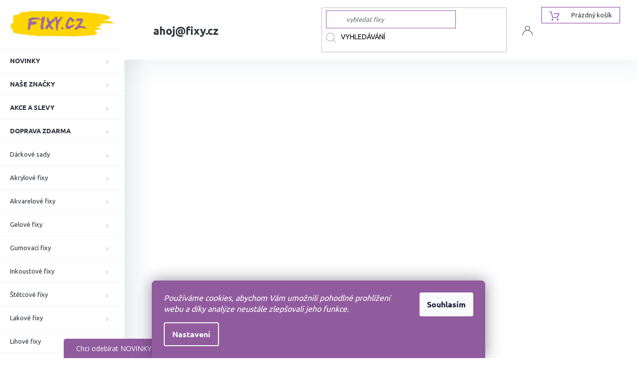

--- FILE ---
content_type: text/html; charset=utf-8
request_url: https://www.fixy.cz/kreul-na-sklo/
body_size: 59008
content:
<!doctype html><html lang="cs" dir="ltr" class="header-background-light external-fonts-loaded"><head><meta charset="utf-8" /><meta name="viewport" content="width=device-width,initial-scale=1" /><title>KREUL na sklo - fixy.cz</title><link rel="preconnect" href="https://cdn.myshoptet.com" /><link rel="dns-prefetch" href="https://cdn.myshoptet.com" /><link rel="preload" href="https://cdn.myshoptet.com/prj/dist/master/cms/libs/jquery/jquery-1.11.3.min.js" as="script" /><link href="https://cdn.myshoptet.com/prj/dist/master/cms/templates/frontend_templates/shared/css/font-face/ubuntu.css" rel="stylesheet"><link href="https://cdn.myshoptet.com/prj/dist/master/shop/dist/font-shoptet-11.css.62c94c7785ff2cea73b2.css" rel="stylesheet"><script>
dataLayer = [];
dataLayer.push({'shoptet' : {
    "pageId": 1629,
    "pageType": "category",
    "currency": "CZK",
    "currencyInfo": {
        "decimalSeparator": ",",
        "exchangeRate": 1,
        "priceDecimalPlaces": 2,
        "symbol": "K\u010d",
        "symbolLeft": 0,
        "thousandSeparator": " "
    },
    "language": "cs",
    "projectId": 450723,
    "category": {
        "guid": "6e6bed30-eebd-11eb-bb81-0cc47a6b4bcc",
        "path": "NA\u0160E ZNA\u010cKY | KREUL | KREUL na sklo",
        "parentCategoryGuid": "6e1efe12-eebd-11eb-ab8b-0cc47a6b4bcc"
    },
    "cartInfo": {
        "id": null,
        "freeShipping": false,
        "freeShippingFrom": 1000,
        "leftToFreeGift": {
            "formattedPrice": "1 500 K\u010d",
            "priceLeft": 1500
        },
        "freeGift": false,
        "leftToFreeShipping": {
            "priceLeft": 1000,
            "dependOnRegion": 0,
            "formattedPrice": "1 000 K\u010d"
        },
        "discountCoupon": [],
        "getNoBillingShippingPrice": {
            "withoutVat": 0,
            "vat": 0,
            "withVat": 0
        },
        "cartItems": [],
        "taxMode": "ORDINARY"
    },
    "cart": [],
    "customer": {
        "priceRatio": 1,
        "priceListId": 1,
        "groupId": null,
        "registered": false,
        "mainAccount": false
    }
}});
dataLayer.push({'cookie_consent' : {
    "marketing": "denied",
    "analytics": "denied"
}});
document.addEventListener('DOMContentLoaded', function() {
    shoptet.consent.onAccept(function(agreements) {
        if (agreements.length == 0) {
            return;
        }
        dataLayer.push({
            'cookie_consent' : {
                'marketing' : (agreements.includes(shoptet.config.cookiesConsentOptPersonalisation)
                    ? 'granted' : 'denied'),
                'analytics': (agreements.includes(shoptet.config.cookiesConsentOptAnalytics)
                    ? 'granted' : 'denied')
            },
            'event': 'cookie_consent'
        });
    });
});
</script>

<!-- Google Tag Manager -->
<script>(function(w,d,s,l,i){w[l]=w[l]||[];w[l].push({'gtm.start':
new Date().getTime(),event:'gtm.js'});var f=d.getElementsByTagName(s)[0],
j=d.createElement(s),dl=l!='dataLayer'?'&l='+l:'';j.async=true;j.src=
'https://www.googletagmanager.com/gtm.js?id='+i+dl;f.parentNode.insertBefore(j,f);
})(window,document,'script','dataLayer','GTM-KZD8JN6C');</script>
<!-- End Google Tag Manager -->

<meta property="og:type" content="website"><meta property="og:site_name" content="fixy.cz"><meta property="og:url" content="https://www.fixy.cz/kreul-na-sklo/"><meta property="og:title" content="KREUL na sklo - fixy.cz"><meta name="author" content="fixy.cz"><meta name="web_author" content="Shoptet.cz"><meta name="dcterms.rightsHolder" content="www.fixy.cz"><meta name="robots" content="index,follow"><meta property="og:image" content="https://cdn.myshoptet.com/usr/www.fixy.cz/user/front_images/ogImage/hp.jpeg?t=1766540906"><meta property="og:description" content="KREUL na sklo, fixy.cz"><meta name="description" content="KREUL na sklo, fixy.cz"><meta name="google-site-verification" content="VYi84PGMgYs0KbBK2lFQ4gGq2I86VCA03K_tcAz_c9M"><style>:root {--color-primary: #000000;--color-primary-h: 0;--color-primary-s: 0%;--color-primary-l: 0%;--color-primary-hover: #000000;--color-primary-hover-h: 0;--color-primary-hover-s: 0%;--color-primary-hover-l: 0%;--color-secondary: #915c9e;--color-secondary-h: 288;--color-secondary-s: 26%;--color-secondary-l: 49%;--color-secondary-hover: #853b9f;--color-secondary-hover-h: 284;--color-secondary-hover-s: 46%;--color-secondary-hover-l: 43%;--color-tertiary: #915c9e;--color-tertiary-h: 288;--color-tertiary-s: 26%;--color-tertiary-l: 49%;--color-tertiary-hover: #853b9f;--color-tertiary-hover-h: 284;--color-tertiary-hover-s: 46%;--color-tertiary-hover-l: 43%;--color-header-background: #ffffff;--template-font: "Ubuntu";--template-headings-font: "Ubuntu";--header-background-url: none;--cookies-notice-background: #1A1937;--cookies-notice-color: #F8FAFB;--cookies-notice-button-hover: #f5f5f5;--cookies-notice-link-hover: #27263f;--templates-update-management-preview-mode-content: "Náhled aktualizací šablony je aktivní pro váš prohlížeč."}</style>
    
    <link href="https://cdn.myshoptet.com/prj/dist/master/shop/dist/main-11.less.3b31371137d15b128f1e.css" rel="stylesheet" />
        
    <script>var shoptet = shoptet || {};</script>
    <script src="https://cdn.myshoptet.com/prj/dist/master/shop/dist/main-3g-header.js.05f199e7fd2450312de2.js"></script>
<!-- User include --><!-- api 498(150) html code header -->
<script async src="https://scripts.luigisbox.tech/LBX-518701.js"></script><meta name="luigisbox-tracker-id" content="430893-518701,cs"/><script type="text/javascript">const isPlpEnabled = sessionStorage.getItem('lbPlpEnabled') === 'true';if (isPlpEnabled) {const style = document.createElement("style");style.type = "text/css";style.id = "lb-plp-style";style.textContent = `body.type-category #content-wrapper,body.type-search #content-wrapper,body.type-category #content,body.type-search #content,body.type-category #content-in,body.type-search #content-in,body.type-category #main-in,body.type-search #main-in {min-height: 100vh;}body.type-category #content-wrapper > *,body.type-search #content-wrapper > *,body.type-category #content > *,body.type-search #content > *,body.type-category #content-in > *,body.type-search #content-in > *,body.type-category #main-in > *,body.type-search #main-in > * {display: none;}`;document.head.appendChild(style);}</script>
<!-- api 1556(1155) html code header -->
<script>
    var shoptetakCopyDisableSettings={"rightClick":true,"textCopy":true,"imgCopy":true,"adminDisable":false,"productsTitlesDisable":true,"categoryDisable":true,"pagesDisable":true,"urlAddressOne":"www.fixy.cz\/doprava-a-platba\/","urlAddressTwo":"www.fixy.cz\/op\/","urlAddressThree":"","urlAddressFour":"","urlAddressFive":""};

    const rootCopy = document.documentElement;
</script>

<!-- api 473(125) html code header -->

                <style>
                    #order-billing-methods .radio-wrapper[data-guid="077f91eb-9b1f-11ed-90ab-b8ca3a6a5ac4"]:not(.cggooglepay), #order-billing-methods .radio-wrapper[data-guid="0794e1ef-9b1f-11ed-90ab-b8ca3a6a5ac4"]:not(.cggooglepay), #order-billing-methods .radio-wrapper[data-guid="2dec4f44-da70-11eb-90ab-b8ca3a6a5ac4"]:not(.cgapplepay) {
                        display: none;
                    }
                </style>
                <script type="text/javascript">
                    document.addEventListener('DOMContentLoaded', function() {
                        if (getShoptetDataLayer('pageType') === 'billingAndShipping') {
                            
                try {
                    if (window.ApplePaySession && window.ApplePaySession.canMakePayments()) {
                        
                        if (document.querySelector('#order-billing-methods .radio-wrapper[data-guid="2dec4f44-da70-11eb-90ab-b8ca3a6a5ac4"]')) {
                            document.querySelector('#order-billing-methods .radio-wrapper[data-guid="2dec4f44-da70-11eb-90ab-b8ca3a6a5ac4"]').classList.add('cgapplepay');
                        }
                        
                    }
                } catch (err) {} 
            
                            
                const cgBaseCardPaymentMethod = {
                        type: 'CARD',
                        parameters: {
                            allowedAuthMethods: ["PAN_ONLY", "CRYPTOGRAM_3DS"],
                            allowedCardNetworks: [/*"AMEX", "DISCOVER", "INTERAC", "JCB",*/ "MASTERCARD", "VISA"]
                        }
                };
                
                function cgLoadScript(src, callback)
                {
                    var s,
                        r,
                        t;
                    r = false;
                    s = document.createElement('script');
                    s.type = 'text/javascript';
                    s.src = src;
                    s.onload = s.onreadystatechange = function() {
                        if ( !r && (!this.readyState || this.readyState == 'complete') )
                        {
                            r = true;
                            callback();
                        }
                    };
                    t = document.getElementsByTagName('script')[0];
                    t.parentNode.insertBefore(s, t);
                } 
                
                function cgGetGoogleIsReadyToPayRequest() {
                    return Object.assign(
                        {},
                        {
                            apiVersion: 2,
                            apiVersionMinor: 0
                        },
                        {
                            allowedPaymentMethods: [cgBaseCardPaymentMethod]
                        }
                    );
                }

                function onCgGooglePayLoaded() {
                    let paymentsClient = new google.payments.api.PaymentsClient({environment: 'PRODUCTION'});
                    paymentsClient.isReadyToPay(cgGetGoogleIsReadyToPayRequest()).then(function(response) {
                        if (response.result) {
                            
                        if (document.querySelector('#order-billing-methods .radio-wrapper[data-guid="077f91eb-9b1f-11ed-90ab-b8ca3a6a5ac4"]')) {
                            document.querySelector('#order-billing-methods .radio-wrapper[data-guid="077f91eb-9b1f-11ed-90ab-b8ca3a6a5ac4"]').classList.add('cggooglepay');
                        }
                        

                        if (document.querySelector('#order-billing-methods .radio-wrapper[data-guid="0794e1ef-9b1f-11ed-90ab-b8ca3a6a5ac4"]')) {
                            document.querySelector('#order-billing-methods .radio-wrapper[data-guid="0794e1ef-9b1f-11ed-90ab-b8ca3a6a5ac4"]').classList.add('cggooglepay');
                        }
                        	 	 	 	 	 
                        }
                    })
                    .catch(function(err) {});
                }
                
                cgLoadScript('https://pay.google.com/gp/p/js/pay.js', onCgGooglePayLoaded);
            
                        }
                    });
                </script> 
                
<!-- service 421(75) html code header -->
<style>
body:not(.template-07):not(.template-09):not(.template-10):not(.template-11):not(.template-12):not(.template-13):not(.template-14) #return-to-top i::before {content: 'a';}
#return-to-top i:before {content: '\e911';}
#return-to-top {
z-index: 99999999;
    position: fixed;
    bottom: 45px;
    right: 20px;
background: rgba(0, 0, 0, 0.7);
    width: 50px;
    height: 50px;
    display: block;
    text-decoration: none;
    -webkit-border-radius: 35px;
    -moz-border-radius: 35px;
    border-radius: 35px;
    display: none;
    -webkit-transition: all 0.3s linear;
    -moz-transition: all 0.3s ease;
    -ms-transition: all 0.3s ease;
    -o-transition: all 0.3s ease;
    transition: all 0.3s ease;
}
#return-to-top i {color: #fff;margin: -10px 0 0 -10px;position: relative;left: 50%;top: 50%;font-size: 19px;-webkit-transition: all 0.3s ease;-moz-transition: all 0.3s ease;-ms-transition: all 0.3s ease;-o-transition: all 0.3s ease;transition: all 0.3s ease;height: 20px;width: 20px;text-align: center;display: block;font-style: normal;}
#return-to-top:hover {
    background: rgba(0, 0, 0, 0.9);
}
#return-to-top:hover i {
    color: #fff;
}
.icon-chevron-up::before {
font-weight: bold;
}
.ordering-process #return-to-top{display: none !important;}
</style>
<!-- service 619(267) html code header -->
<link href="https://cdn.myshoptet.com/usr/fvstudio.myshoptet.com/user/documents/addons/cartupsell.min.css?24.11.1" rel="stylesheet">
<!-- service 659(306) html code header -->
<link rel="stylesheet" type="text/css" href="https://cdn.myshoptet.com/usr/fvstudio.myshoptet.com/user/documents/showmore/fv-studio-app-showmore.css?v=21.10.1">

<!-- service 500(152) html code header -->
<link rel="stylesheet" href="https://cdn.myshoptet.com/usr/shoptet.tomashlad.eu/user/documents/old/onyx.css">
<link rel="stylesheet" type="text/css" href="https://cdn.myshoptet.com/usr/shoptet.tomashlad.eu/user/documents/old/slick/slick.css"/>
<link rel="stylesheet" href="https://cdn.myshoptet.com/usr/shoptet.tomashlad.eu/user/documents/extras/onyx-new/style.css?v=001"/>
<style>
.not-working {background-color: black;color:white;width:100%;height:100%;position:fixed;top:0;left:0;z-index:9999999;text-align:center;padding:50px;}
  @media only screen and (min-width: 767px) {
    .top-navigation-bar .container {display:flex;}
    .top-navigation-bar .container>div.top-navigation-tools {flex-basis:auto;}
    .top-navigation-bar .search {flex: 1 1 30%;}
    .top-navigation-contacts {flex-basis: 40%;}
    .admin-bar {display: none;} 
  }
  .footer-links-icons {display:none;}
  .products-inline > div .p .p-in .p-bottom > div .p-tools .to-cart-text {display:block;}
</style>
<!-- service 1556(1155) html code header -->
<link rel="stylesheet" href="https://cdn.myshoptet.com/usr/shoptet.tomashlad.eu/user/documents/extras/copy-disable/screen.css?v=7">
<!-- service 1570(1164) html code header -->
<link rel="stylesheet" href="https://cdn.myshoptet.com/usr/shoptet.tomashlad.eu/user/documents/extras/products-auto-load/screen.css?v=0011">
<!-- service 1603(1193) html code header -->
<style>
.mobile .p-thumbnail:not(.highlighted):hover::before {
    opacity: 0 !important;
}
</style>
<!-- service 1709(1293) html code header -->
<style>
.shkRecapImgExtension {
    float: left;
    width: 50px;
    margin-right: 6px;
    margin-bottom: 2px;
}
.shkRecapImgExtension:not(:nth-of-type(1)) {
  display: none;
}

@media only screen and (max-width: 1200px) and (min-width: 992px) {
    .shkRecapImgExtension {
        width: 38px;
    }
    .template-13 .shkRecapImgExtension {
        margin-right: 0;
        margin-bottom: 5px;
        width: 100%;
    }
}
@media only screen and (max-width: 360px) {
	.shkRecapImgExtension {
        width: 38px;
    }
}
.template-08 #checkout-recapitulation a,
.template-06 #checkout-recapitulation a {
	display: inline;
}
@media only screen and (max-width: 760px) and (min-width: 640px) {
	.template-08 .shkRecapImgExtension {
		margin-right: 0;
        margin-bottom: 5px;
        width: 100%;
	}
  .template-08 #checkout-recapitulation a {
  	display: inline-block;
  }
}

@media only screen and (max-width: 992px) and (min-width: 640px) {
    .template-05 .shkRecapImgExtension,
    .template-04 .shkRecapImgExtension {
        width: 38px;
    }
}
</style>
<!-- project html code header -->
<style type="text/css">
#footer .custom-footer .instagram-follow-btn {
      display: none;
}
.link-icons { display: none; }
}
</style>
<link rel="stylesheet" type="text/css" href="/user/documents/source/style.css?v=1.62">
<style>
@media (max-width: 870px) {
	.search-window-visible .top-navigation-bar .search {
    z-index: 99;
	}
}
</style>
<style>
.siteCookies__form, .siteCookies--bottom.siteCookies--scrolled {
background-color: #915c9e;
}
.siteCookies__text, .siteCookies__text a {
color: white;
}
ol.top-products li::before {
	background-color: #915c9e;
}
#footer ol.top-products li a {
	color: #000!important;
}
.type-detail .products-related .slick-arrow {
  top: calc(50% - 40px);
  z-index: 1;
  background-image: none;
  width: 40px;
  height: 40px;
  border-radius: 50%;
  text-align: center;
  color: #fff;
  background-color: rgba(0, 0, 0, 0.25);
}
.type-detail .products-related .slick-prev {
  left: 15px;
}
.type-detail .products-related .slick-next {
  right: 15px;
}
.type-detail .products-related .slick-next::before,
.type-detail .products-related .slick-prev::before{
  	display: inline-block;
    speak: none;
    vertical-align: middle;
    font-family: shoptet;
    font-style: normal;
    font-weight: normal;
    font-variant: normal;
    line-height: 0;
    text-transform: none;
    text-decoration: none;
    font-size: 18px;
    line-height: 40px;
}
.type-detail .products-related .slick-next::before{
    content: '\e910';
}
.type-detail .products-related .slick-prev::before{
  	content: '\e90f';
}
.type-detail .products-related + .browse-p {
	display: none!important;
}
@media (min-width: 992px) {
.popup-widget.cart-widget {
    position: fixed;
}
}
@media (max-width: 767px) {
	.navigation-wrapper .custom-footer__topProducts {
  	display: none;
  }
  #footer .custom-footer__topProducts {
  	margin-top: 14px;
  }
}
@media (min-width: 768px) {
	.navigation-wrapper .custom-footer__topProducts {
  	padding: 20px;
  }
  .navigation-wrapper .custom-footer__topProducts:before {
    width: 100px;
    height: 2px;
    display: block;
    content: "";
    margin-top: 15px;
    margin-bottom: 15px;
    background-color: #ffd500;
	}
}
</style>

<style>
.in-kosik .extras-wrapper .extra.delivery::before,
#cboxWrapper .advanced-order .extra.delivery::before,
.in-kosik .extras-wrapper .extra.gift::before,
.content-modal .extra.delivery:before{
    content: "";
    background-repeat: no-repeat;
    background-size: contain;
    height: 40px;
    width: 40px;
}
.in-kosik .extras-wrapper .extra.delivery::before,
#cboxWrapper .advanced-order .extra.delivery::before,
.content-modal .extra.delivery:before{
		background-image: url(/user/documents/upload/ikonky/truck1.png);
}
.cboxContent .extra.delivery::before {
	margin-left: 5px;
}
.in-kosik .extras-wrapper .extra.gift::before {
		background-image: url(/user/documents/upload/ikonky/26257-200.png);
    margin-left: 0;
}
.in-kosik .extras-wrapper .discount-coupon::before {
    content: "";
    background-repeat: no-repeat;
    background-size: contain;
    height: 40px;
    width: 40px;
    background-image: url(/user/documents/upload/ikonky/procenta.png);
}
#navigation .menu-item-2220 > a > b,
#navigation .menu-item-2757 > a > b,
#navigation .menu-item-2223 > a > b,
#navigation .menu-item-3315 > a > b{
		font-weight: 700;
}
.type-detail .p-detail {
	display: flex;
  flex-direction: column;
}
.type-detail .p-detail .products-related-header {
	order: 30;
}
.type-detail .p-detail .products-block.products-related {
	order: 31;
}
/*
.type-detail .description-inner #productsAlternative {
		order: 0;
  	margin-bottom: 50px;
}
.type-detail #tab-content .products-related-header {
		margin-top: 50px;
}*/
</style>
<meta name="google-site-verification" content="Qj4j68fQj-r4bNQqFFnVqwBvRQxCvUpQ70aWl7IEBBQ" />
<script>
        (function (w,d,s,o,f,js,fjs) {
            w['ecm-widget']=o;w[o] = w[o] || function () { (w[o].q = w[o].q || []).push(arguments) };
            js = d.createElement(s), fjs = d.getElementsByTagName(s)[0];
            js.id = '5-ed07fd6b07ff0199fabc8509f995f058'; js.dataset.a = 'modelov'; js.src = f; js.async = 1; fjs.parentNode.insertBefore(js, fjs);
        }(window, document, 'script', 'ecmwidget', 'https://d70shl7vidtft.cloudfront.net/widget.js'));
    </script>
<!-- Google tag (gtag.js) -->
<script async src="https://www.googletagmanager.com/gtag/js?id=G-XZCTS3Y3ZF"></script>
<script>
  window.dataLayer = window.dataLayer || [];
  function gtag(){dataLayer.push(arguments);}
  gtag('js', new Date());

  gtag('config', 'G-XZCTS3Y3ZF');
</script>
<!-- Google Tag Manager -->
<script>(function(w,d,s,l,i){w[l]=w[l]||[];w[l].push({'gtm.start':
new Date().getTime(),event:'gtm.js'});var f=d.getElementsByTagName(s)[0],
j=d.createElement(s),dl=l!='dataLayer'?'&l='+l:'';j.async=true;j.src=
'https://www.googletagmanager.com/gtm.js?id='+i+dl;f.parentNode.insertBefore(j,f);
})(window,document,'script','dataLayer','GTM-KZD8JN6C');</script>
<!-- End Google Tag Manager -->
<!-- /User include --><link rel="shortcut icon" href="/favicon.ico" type="image/x-icon" /><link rel="canonical" href="https://www.fixy.cz/kreul-na-sklo/" />    <!-- Global site tag (gtag.js) - Google Analytics -->
    <script async src="https://www.googletagmanager.com/gtag/js?id=G-XZCTS3Y3ZF"></script>
    <script>
        
        window.dataLayer = window.dataLayer || [];
        function gtag(){dataLayer.push(arguments);}
        

                    console.debug('default consent data');

            gtag('consent', 'default', {"ad_storage":"denied","analytics_storage":"denied","ad_user_data":"denied","ad_personalization":"denied","wait_for_update":500});
            dataLayer.push({
                'event': 'default_consent'
            });
        
        gtag('js', new Date());

        
                gtag('config', 'G-XZCTS3Y3ZF', {"groups":"GA4","send_page_view":false,"content_group":"category","currency":"CZK","page_language":"cs"});
        
                gtag('config', 'AW-711730480', {"allow_enhanced_conversions":true});
        
        
        
        
        
                    gtag('event', 'page_view', {"send_to":"GA4","page_language":"cs","content_group":"category","currency":"CZK"});
        
        
        
        
        
        
        
        
        
        
        
        
        
        document.addEventListener('DOMContentLoaded', function() {
            if (typeof shoptet.tracking !== 'undefined') {
                for (var id in shoptet.tracking.bannersList) {
                    gtag('event', 'view_promotion', {
                        "send_to": "UA",
                        "promotions": [
                            {
                                "id": shoptet.tracking.bannersList[id].id,
                                "name": shoptet.tracking.bannersList[id].name,
                                "position": shoptet.tracking.bannersList[id].position
                            }
                        ]
                    });
                }
            }

            shoptet.consent.onAccept(function(agreements) {
                if (agreements.length !== 0) {
                    console.debug('gtag consent accept');
                    var gtagConsentPayload =  {
                        'ad_storage': agreements.includes(shoptet.config.cookiesConsentOptPersonalisation)
                            ? 'granted' : 'denied',
                        'analytics_storage': agreements.includes(shoptet.config.cookiesConsentOptAnalytics)
                            ? 'granted' : 'denied',
                                                                                                'ad_user_data': agreements.includes(shoptet.config.cookiesConsentOptPersonalisation)
                            ? 'granted' : 'denied',
                        'ad_personalization': agreements.includes(shoptet.config.cookiesConsentOptPersonalisation)
                            ? 'granted' : 'denied',
                        };
                    console.debug('update consent data', gtagConsentPayload);
                    gtag('consent', 'update', gtagConsentPayload);
                    dataLayer.push(
                        { 'event': 'update_consent' }
                    );
                }
            });
        });
    </script>
</head><body class="desktop id-1629 in-kreul-na-sklo template-11 type-category one-column-body columns-mobile-2 columns-4 ums_forms_redesign--off ums_a11y_category_page--on ums_discussion_rating_forms--off ums_flags_display_unification--on ums_a11y_login--off mobile-header-version-0"><noscript>
    <style>
        #header {
            padding-top: 0;
            position: relative !important;
            top: 0;
        }
        .header-navigation {
            position: relative !important;
        }
        .overall-wrapper {
            margin: 0 !important;
        }
        body:not(.ready) {
            visibility: visible !important;
        }
    </style>
    <div class="no-javascript">
        <div class="no-javascript__title">Musíte změnit nastavení vašeho prohlížeče</div>
        <div class="no-javascript__text">Podívejte se na: <a href="https://www.google.com/support/bin/answer.py?answer=23852">Jak povolit JavaScript ve vašem prohlížeči</a>.</div>
        <div class="no-javascript__text">Pokud používáte software na blokování reklam, může být nutné povolit JavaScript z této stránky.</div>
        <div class="no-javascript__text">Děkujeme.</div>
    </div>
</noscript>

        <div id="fb-root"></div>
        <script>
            window.fbAsyncInit = function() {
                FB.init({
//                    appId            : 'your-app-id',
                    autoLogAppEvents : true,
                    xfbml            : true,
                    version          : 'v19.0'
                });
            };
        </script>
        <script async defer crossorigin="anonymous" src="https://connect.facebook.net/cs_CZ/sdk.js"></script>
<!-- Google Tag Manager (noscript) -->
<noscript><iframe src="https://www.googletagmanager.com/ns.html?id=GTM-KZD8JN6C"
height="0" width="0" style="display:none;visibility:hidden"></iframe></noscript>
<!-- End Google Tag Manager (noscript) -->

    <div class="siteCookies siteCookies--bottom siteCookies--dark js-siteCookies" role="dialog" data-testid="cookiesPopup" data-nosnippet>
        <div class="siteCookies__form">
            <div class="siteCookies__content">
                <div class="siteCookies__text">
                    <em>Používáme cookies, abychom Vám umožnili pohodlné prohlížení webu a díky analýze neustále zlepšovali jeho funkce.</em>
                </div>
                <p class="siteCookies__links">
                    <button class="siteCookies__link js-cookies-settings" aria-label="Nastavení cookies" data-testid="cookiesSettings">Nastavení</button>
                </p>
            </div>
            <div class="siteCookies__buttonWrap">
                                <button class="siteCookies__button js-cookiesConsentSubmit" value="all" aria-label="Přijmout cookies" data-testid="buttonCookiesAccept">Souhlasím</button>
            </div>
        </div>
        <script>
            document.addEventListener("DOMContentLoaded", () => {
                const siteCookies = document.querySelector('.js-siteCookies');
                document.addEventListener("scroll", shoptet.common.throttle(() => {
                    const st = document.documentElement.scrollTop;
                    if (st > 1) {
                        siteCookies.classList.add('siteCookies--scrolled');
                    } else {
                        siteCookies.classList.remove('siteCookies--scrolled');
                    }
                }, 100));
            });
        </script>
    </div>
<a href="#content" class="skip-link sr-only">Přejít na obsah</a><div class="overall-wrapper"><div class="user-action"><div class="container"><div class="user-action-in"><div class="user-action-login popup-widget login-widget"><div class="popup-widget-inner"><h2 id="loginHeading">Přihlášení k vašemu účtu</h2><div id="customerLogin"><form action="/action/Customer/Login/" method="post" id="formLoginIncluded" class="csrf-enabled formLogin" data-testid="formLogin"><input type="hidden" name="referer" value="" /><div class="form-group"><div class="input-wrapper email js-validated-element-wrapper no-label"><input type="email" name="email" class="form-control" autofocus placeholder="E-mailová adresa (např. jan@novak.cz)" data-testid="inputEmail" autocomplete="email" required /></div></div><div class="form-group"><div class="input-wrapper password js-validated-element-wrapper no-label"><input type="password" name="password" class="form-control" placeholder="Heslo" data-testid="inputPassword" autocomplete="current-password" required /><span class="no-display">Nemůžete vyplnit toto pole</span><input type="text" name="surname" value="" class="no-display" /></div></div><div class="form-group"><div class="login-wrapper"><button type="submit" class="btn btn-secondary btn-text btn-login" data-testid="buttonSubmit">Přihlásit se</button><div class="password-helper"><a href="/registrace/" data-testid="signup" rel="nofollow">Nová registrace</a><a href="/klient/zapomenute-heslo/" rel="nofollow">Zapomenuté heslo</a></div></div></div><div class="social-login-buttons"><div class="social-login-buttons-divider"><span>nebo</span></div><div class="form-group"><a href="/action/Social/login/?provider=Facebook" class="login-btn facebook" rel="nofollow"><span class="login-facebook-icon"></span><strong>Přihlásit se přes Facebook</strong></a></div><div class="form-group"><a href="/action/Social/login/?provider=Google" class="login-btn google" rel="nofollow"><span class="login-google-icon"></span><strong>Přihlásit se přes Google</strong></a></div><div class="form-group"><a href="/action/Social/login/?provider=Seznam" class="login-btn seznam" rel="nofollow"><span class="login-seznam-icon"></span><strong>Přihlásit se přes Seznam</strong></a></div></div></form>
</div></div></div>
    <div id="cart-widget" class="user-action-cart popup-widget cart-widget loader-wrapper" data-testid="popupCartWidget" role="dialog" aria-hidden="true"><div class="popup-widget-inner cart-widget-inner place-cart-here"><div class="loader-overlay"><div class="loader"></div></div></div><div class="cart-widget-button"><a href="/kosik/" class="btn btn-conversion" id="continue-order-button" rel="nofollow" data-testid="buttonNextStep">Pokračovat do košíku</a></div></div></div>
</div></div><div class="top-navigation-bar" data-testid="topNavigationBar">

    <div class="container">

        <div class="top-navigation-contacts">
            <strong>Zákaznická podpora:</strong><a href="tel:720570921" class="project-phone" aria-label="Zavolat na 720570921" data-testid="contactboxPhone"><span>720 570 921</span></a><a href="mailto:ahoj@fixy.cz" class="project-email" data-testid="contactboxEmail"><span>ahoj@fixy.cz</span></a>        </div>

                            <div class="top-navigation-menu">
                <div class="top-navigation-menu-trigger"></div>
                <ul class="top-navigation-bar-menu">
                                            <li class="top-navigation-menu-item-760">
                            <a href="/doprava-a-platba/">Doprava a platba</a>
                        </li>
                                            <li class="top-navigation-menu-item-2319">
                            <a href="/tipy-pro-kreativce/">Tipy pro kreativce</a>
                        </li>
                                            <li class="top-navigation-menu-item-2238">
                            <a href="/nas-pribeh/">Náš příběh</a>
                        </li>
                                            <li class="top-navigation-menu-item-765">
                            <a href="/nase-vydejna/">Naše výdejna</a>
                        </li>
                                            <li class="top-navigation-menu-item-27">
                            <a href="/vse-o-nakupu/">Vše o nákupu</a>
                        </li>
                                            <li class="top-navigation-menu-item-2619">
                            <a href="/velkoobchod/">Velkoobchod</a>
                        </li>
                                            <li class="top-navigation-menu-item-29">
                            <a href="/kontakty/">Kontakty</a>
                        </li>
                                            <li class="top-navigation-menu-item-39">
                            <a href="/op/">Obchodní podmínky</a>
                        </li>
                                            <li class="top-navigation-menu-item-786">
                            <a href="/oou/">Ochrana osobních údajů</a>
                        </li>
                                    </ul>
                <ul class="top-navigation-bar-menu-helper"></ul>
            </div>
        
        <div class="top-navigation-tools top-navigation-tools--language">
            <div class="responsive-tools">
                <a href="#" class="toggle-window" data-target="search" aria-label="Hledat" data-testid="linkSearchIcon"></a>
                                                            <a href="#" class="toggle-window" data-target="login"></a>
                                                    <a href="#" class="toggle-window" data-target="navigation" aria-label="Menu" data-testid="hamburgerMenu"></a>
            </div>
                        <a href="/login/?backTo=%2Fkreul-na-sklo%2F" class="top-nav-button top-nav-button-login primary login toggle-window" data-target="login" data-testid="signin" rel="nofollow"><span>Přihlášení</span></a>        </div>

    </div>

</div>
<header id="header"><div class="container navigation-wrapper">
    <div class="header-top">
        <div class="site-name-wrapper">
            <div class="site-name"><a href="/" data-testid="linkWebsiteLogo"><img src="https://cdn.myshoptet.com/usr/www.fixy.cz/user/logos/logo1_2-1.png" alt="fixy.cz" fetchpriority="low" /></a></div>        </div>
        <div class="search" itemscope itemtype="https://schema.org/WebSite">
            <meta itemprop="headline" content="KREUL na sklo"/><meta itemprop="url" content="https://www.fixy.cz"/><meta itemprop="text" content="KREUL na sklo, fixy.cz"/>            <form action="/action/ProductSearch/prepareString/" method="post"
    id="formSearchForm" class="search-form compact-form js-search-main"
    itemprop="potentialAction" itemscope itemtype="https://schema.org/SearchAction" data-testid="searchForm">
    <fieldset>
        <meta itemprop="target"
            content="https://www.fixy.cz/vyhledavani/?string={string}"/>
        <input type="hidden" name="language" value="cs"/>
        
            
<input
    type="search"
    name="string"
        class="query-input form-control search-input js-search-input"
    placeholder="Napište, co hledáte"
    autocomplete="off"
    required
    itemprop="query-input"
    aria-label="Vyhledávání"
    data-testid="searchInput"
>
            <button type="submit" class="btn btn-default" data-testid="searchBtn">Hledat</button>
        
    </fieldset>
</form>
        </div>
        <div class="navigation-buttons">
                
    <a href="/kosik/" class="btn btn-icon toggle-window cart-count" data-target="cart" data-hover="true" data-redirect="true" data-testid="headerCart" rel="nofollow" aria-haspopup="dialog" aria-expanded="false" aria-controls="cart-widget">
        
                <span class="sr-only">Nákupní košík</span>
        
            <span class="cart-price visible-lg-inline-block" data-testid="headerCartPrice">
                                    Prázdný košík                            </span>
        
    
            </a>
        </div>
    </div>
    <nav id="navigation" aria-label="Hlavní menu" data-collapsible="true"><div class="navigation-in menu"><ul class="menu-level-1" role="menubar" data-testid="headerMenuItems"><li class="menu-item-2757" role="none"><a href="/novinky/" data-testid="headerMenuItem" role="menuitem" aria-expanded="false"><b>NOVINKY</b></a></li>
<li class="menu-item-2220 ext" role="none"><a href="/znacky/" data-testid="headerMenuItem" role="menuitem" aria-haspopup="true" aria-expanded="false"><b>NAŠE ZNAČKY</b><span class="submenu-arrow"></span></a><ul class="menu-level-2" aria-label="NAŠE ZNAČKY" tabindex="-1" role="menu"><li class="menu-item-1392" role="none"><a href="/alteco/" class="menu-image" data-testid="headerMenuItem" tabindex="-1" aria-hidden="true"><img src="data:image/svg+xml,%3Csvg%20width%3D%22140%22%20height%3D%22100%22%20xmlns%3D%22http%3A%2F%2Fwww.w3.org%2F2000%2Fsvg%22%3E%3C%2Fsvg%3E" alt="" aria-hidden="true" width="140" height="100"  data-src="https://cdn.myshoptet.com/usr/www.fixy.cz/user/categories/thumb/alteco_-_kopie.png" fetchpriority="low" /></a><div><a href="/alteco/" data-testid="headerMenuItem" role="menuitem"><span>ALTECO</span></a>
                        </div></li><li class="menu-item-1797 has-third-level" role="none"><a href="/amsterdam/" class="menu-image" data-testid="headerMenuItem" tabindex="-1" aria-hidden="true"><img src="data:image/svg+xml,%3Csvg%20width%3D%22140%22%20height%3D%22100%22%20xmlns%3D%22http%3A%2F%2Fwww.w3.org%2F2000%2Fsvg%22%3E%3C%2Fsvg%3E" alt="" aria-hidden="true" width="140" height="100"  data-src="https://cdn.myshoptet.com/usr/www.fixy.cz/user/categories/thumb/amsterdam.png" fetchpriority="low" /></a><div><a href="/amsterdam/" data-testid="headerMenuItem" role="menuitem"><span>AMSTERDAM</span></a>
                                                    <ul class="menu-level-3" role="menu">
                                                                    <li class="menu-item-1800" role="none">
                                        <a href="/amsterdam-acrylic-markery/" data-testid="headerMenuItem" role="menuitem">
                                            AMSTERDAM Acrylic markery</a>,                                    </li>
                                                                    <li class="menu-item-1809" role="none">
                                        <a href="/amsterdam-acrylic-inkousty/" data-testid="headerMenuItem" role="menuitem">
                                            AMSTERDAM Acrylic inkousty</a>,                                    </li>
                                                                    <li class="menu-item-3057" role="none">
                                        <a href="/amsterdam-acrylic-spreje/" data-testid="headerMenuItem" role="menuitem">
                                            AMSTERDAM Acrylic spreje</a>,                                    </li>
                                                                    <li class="menu-item-1806" role="none">
                                        <a href="/amsterdam-sady/" data-testid="headerMenuItem" role="menuitem">
                                            AMSTERDAM sady</a>                                    </li>
                                                            </ul>
                        </div></li><li class="menu-item-2055" role="none"><a href="/apli/" class="menu-image" data-testid="headerMenuItem" tabindex="-1" aria-hidden="true"><img src="data:image/svg+xml,%3Csvg%20width%3D%22140%22%20height%3D%22100%22%20xmlns%3D%22http%3A%2F%2Fwww.w3.org%2F2000%2Fsvg%22%3E%3C%2Fsvg%3E" alt="" aria-hidden="true" width="140" height="100"  data-src="https://cdn.myshoptet.com/usr/www.fixy.cz/user/categories/thumb/apli.jpg" fetchpriority="low" /></a><div><a href="/apli/" data-testid="headerMenuItem" role="menuitem"><span>APLI</span></a>
                        </div></li><li class="menu-item-3145" role="none"><a href="/aristo/" class="menu-image" data-testid="headerMenuItem" tabindex="-1" aria-hidden="true"><img src="data:image/svg+xml,%3Csvg%20width%3D%22140%22%20height%3D%22100%22%20xmlns%3D%22http%3A%2F%2Fwww.w3.org%2F2000%2Fsvg%22%3E%3C%2Fsvg%3E" alt="" aria-hidden="true" width="140" height="100"  data-src="https://cdn.myshoptet.com/usr/www.fixy.cz/user/categories/thumb/aristo.jpg" fetchpriority="low" /></a><div><a href="/aristo/" data-testid="headerMenuItem" role="menuitem"><span>ARISTO</span></a>
                        </div></li><li class="menu-item-3089" role="none"><a href="/arrtx/" class="menu-image" data-testid="headerMenuItem" tabindex="-1" aria-hidden="true"><img src="data:image/svg+xml,%3Csvg%20width%3D%22140%22%20height%3D%22100%22%20xmlns%3D%22http%3A%2F%2Fwww.w3.org%2F2000%2Fsvg%22%3E%3C%2Fsvg%3E" alt="" aria-hidden="true" width="140" height="100"  data-src="https://cdn.myshoptet.com/usr/www.fixy.cz/user/categories/thumb/arrtx_logo2.jpg" fetchpriority="low" /></a><div><a href="/arrtx/" data-testid="headerMenuItem" role="menuitem"><span>ARRTX</span></a>
                        </div></li><li class="menu-item-2916" role="none"><a href="/artgecko/" class="menu-image" data-testid="headerMenuItem" tabindex="-1" aria-hidden="true"><img src="data:image/svg+xml,%3Csvg%20width%3D%22140%22%20height%3D%22100%22%20xmlns%3D%22http%3A%2F%2Fwww.w3.org%2F2000%2Fsvg%22%3E%3C%2Fsvg%3E" alt="" aria-hidden="true" width="140" height="100"  data-src="https://cdn.myshoptet.com/usr/www.fixy.cz/user/categories/thumb/artgecko-logo_1.png" fetchpriority="low" /></a><div><a href="/artgecko/" data-testid="headerMenuItem" role="menuitem"><span>ARTGECKO</span></a>
                        </div></li><li class="menu-item-2433" role="none"><a href="/canson/" class="menu-image" data-testid="headerMenuItem" tabindex="-1" aria-hidden="true"><img src="data:image/svg+xml,%3Csvg%20width%3D%22140%22%20height%3D%22100%22%20xmlns%3D%22http%3A%2F%2Fwww.w3.org%2F2000%2Fsvg%22%3E%3C%2Fsvg%3E" alt="" aria-hidden="true" width="140" height="100"  data-src="https://cdn.myshoptet.com/usr/www.fixy.cz/user/categories/thumb/canson-logo-1.png" fetchpriority="low" /></a><div><a href="/canson/" data-testid="headerMenuItem" role="menuitem"><span>CANSON</span></a>
                        </div></li><li class="menu-item-2928 has-third-level" role="none"><a href="/caran-d-ache/" class="menu-image" data-testid="headerMenuItem" tabindex="-1" aria-hidden="true"><img src="data:image/svg+xml,%3Csvg%20width%3D%22140%22%20height%3D%22100%22%20xmlns%3D%22http%3A%2F%2Fwww.w3.org%2F2000%2Fsvg%22%3E%3C%2Fsvg%3E" alt="" aria-hidden="true" width="140" height="100"  data-src="https://cdn.myshoptet.com/usr/www.fixy.cz/user/categories/thumb/carand.jpg" fetchpriority="low" /></a><div><a href="/caran-d-ache/" data-testid="headerMenuItem" role="menuitem"><span>CARAN D&#039;ACHE</span></a>
                                                    <ul class="menu-level-3" role="menu">
                                                                    <li class="menu-item-3487" role="none">
                                        <a href="/caran-d-ache-luminance-pigmentove-pastelky/" data-testid="headerMenuItem" role="menuitem">
                                            CARAN D&#039;ACHE Luminance pigmentové pastelky</a>,                                    </li>
                                                                    <li class="menu-item-3493" role="none">
                                        <a href="/caran-d-ache-museum-akvarelove-pastelky-2/" data-testid="headerMenuItem" role="menuitem">
                                            CARAN D&#039;ACHE Museum akvarelové pastelky</a>,                                    </li>
                                                                    <li class="menu-item-3499" role="none">
                                        <a href="/caran-d-ache-pablo-permanentni-pastelky-2/" data-testid="headerMenuItem" role="menuitem">
                                            CARAN D&#039;ACHE Pablo permanentní pastelky</a>,                                    </li>
                                                                    <li class="menu-item-3505" role="none">
                                        <a href="/caran-d-ache-supracolor-akvarelove-pastelky-2/" data-testid="headerMenuItem" role="menuitem">
                                            CARAN D&#039;ACHE Supracolor akvarelové pastelky</a>,                                    </li>
                                                                    <li class="menu-item-3511" role="none">
                                        <a href="/caran-d-ache-pastel-umelecke-pastely-2/" data-testid="headerMenuItem" role="menuitem">
                                            CARAN D&#039;ACHE Pastel umělecké pastely</a>                                    </li>
                                                            </ul>
                        </div></li><li class="menu-item-2109 has-third-level" role="none"><a href="/carioca/" class="menu-image" data-testid="headerMenuItem" tabindex="-1" aria-hidden="true"><img src="data:image/svg+xml,%3Csvg%20width%3D%22140%22%20height%3D%22100%22%20xmlns%3D%22http%3A%2F%2Fwww.w3.org%2F2000%2Fsvg%22%3E%3C%2Fsvg%3E" alt="" aria-hidden="true" width="140" height="100"  data-src="https://cdn.myshoptet.com/usr/www.fixy.cz/user/categories/thumb/carioca.png" fetchpriority="low" /></a><div><a href="/carioca/" data-testid="headerMenuItem" role="menuitem"><span>CARIOCA</span></a>
                                                    <ul class="menu-level-3" role="menu">
                                                                    <li class="menu-item-3634" role="none">
                                        <a href="/carioca-zvyraznovace/" data-testid="headerMenuItem" role="menuitem">
                                            CARIOCA zvýrazňovače</a>,                                    </li>
                                                                    <li class="menu-item-3601" role="none">
                                        <a href="/carioca-fixy/" data-testid="headerMenuItem" role="menuitem">
                                            CARIOCA školní fixy</a>,                                    </li>
                                                                    <li class="menu-item-3628" role="none">
                                        <a href="/carioca-akrylove-fixy/" data-testid="headerMenuItem" role="menuitem">
                                            CARIOCA akrylové fixy</a>,                                    </li>
                                                                    <li class="menu-item-3604" role="none">
                                        <a href="/carioca-pastelky-a-tuzky/" data-testid="headerMenuItem" role="menuitem">
                                            CARIOCA pastelky a tužky</a>,                                    </li>
                                                                    <li class="menu-item-3613" role="none">
                                        <a href="/carioca-plnici-a-gelova-pera/" data-testid="headerMenuItem" role="menuitem">
                                            CARIOCA plnící a gelová pera</a>,                                    </li>
                                                                    <li class="menu-item-3607" role="none">
                                        <a href="/carioca-kreativni-sady/" data-testid="headerMenuItem" role="menuitem">
                                            CARIOCA kreativní sady</a>,                                    </li>
                                                                    <li class="menu-item-3619" role="none">
                                        <a href="/carioca-na-textil/" data-testid="headerMenuItem" role="menuitem">
                                            CARIOCA na textil</a>,                                    </li>
                                                                    <li class="menu-item-3637" role="none">
                                        <a href="/carioca-na-tabule/" data-testid="headerMenuItem" role="menuitem">
                                            CARIOCA na tabule</a>,                                    </li>
                                                                    <li class="menu-item-3622" role="none">
                                        <a href="/carioca-na-oblicej/" data-testid="headerMenuItem" role="menuitem">
                                            CARIOCA na obličej</a>,                                    </li>
                                                                    <li class="menu-item-3625" role="none">
                                        <a href="/carioca-pro-nejmensi/" data-testid="headerMenuItem" role="menuitem">
                                            CARIOCA pro nejmenší</a>,                                    </li>
                                                                    <li class="menu-item-3631" role="none">
                                        <a href="/carioca-pro-skoly-a-skolky/" data-testid="headerMenuItem" role="menuitem">
                                            CARIOCA pro školy a školky</a>,                                    </li>
                                                                    <li class="menu-item-3610" role="none">
                                        <a href="/carioca-papiry-a-bloky/" data-testid="headerMenuItem" role="menuitem">
                                            CARIOCA papíry a bloky</a>,                                    </li>
                                                                    <li class="menu-item-3616" role="none">
                                        <a href="/carioca-prislusenstvi/" data-testid="headerMenuItem" role="menuitem">
                                            CARIOCA příslušenství</a>                                    </li>
                                                            </ul>
                        </div></li><li class="menu-item-1992 has-third-level" role="none"><a href="/centropen/" class="menu-image" data-testid="headerMenuItem" tabindex="-1" aria-hidden="true"><img src="data:image/svg+xml,%3Csvg%20width%3D%22140%22%20height%3D%22100%22%20xmlns%3D%22http%3A%2F%2Fwww.w3.org%2F2000%2Fsvg%22%3E%3C%2Fsvg%3E" alt="" aria-hidden="true" width="140" height="100"  data-src="https://cdn.myshoptet.com/usr/www.fixy.cz/user/categories/thumb/centropen.png" fetchpriority="low" /></a><div><a href="/centropen/" data-testid="headerMenuItem" role="menuitem"><span>CENTROPEN</span></a>
                                                    <ul class="menu-level-3" role="menu">
                                                                    <li class="menu-item-2013" role="none">
                                        <a href="/centropen-zvyraznovace/" data-testid="headerMenuItem" role="menuitem">
                                            CENTROPEN zvýrazňovače</a>,                                    </li>
                                                                    <li class="menu-item-2031" role="none">
                                        <a href="/centropen-permanentni/" data-testid="headerMenuItem" role="menuitem">
                                            CENTROPEN permanentní</a>,                                    </li>
                                                                    <li class="menu-item-2025" role="none">
                                        <a href="/centropen-lakovy/" data-testid="headerMenuItem" role="menuitem">
                                            CENTROPEN lakový</a>,                                    </li>
                                                                    <li class="menu-item-2037" role="none">
                                        <a href="/centropen-akvarelovy/" data-testid="headerMenuItem" role="menuitem">
                                            CENTROPEN akvarelový</a>,                                    </li>
                                                                    <li class="menu-item-1995" role="none">
                                        <a href="/centropen-linery/" data-testid="headerMenuItem" role="menuitem">
                                            CENTROPEN linery</a>,                                    </li>
                                                                    <li class="menu-item-2016" role="none">
                                        <a href="/centropen-na-tabule/" data-testid="headerMenuItem" role="menuitem">
                                            CENTROPEN na tabule</a>,                                    </li>
                                                                    <li class="menu-item-2019" role="none">
                                        <a href="/centropen-na-textil/" data-testid="headerMenuItem" role="menuitem">
                                            CENTROPEN na textil</a>,                                    </li>
                                                                    <li class="menu-item-2022" role="none">
                                        <a href="/centropen-na-vylohy/" data-testid="headerMenuItem" role="menuitem">
                                            CENTROPEN na výlohy</a>,                                    </li>
                                                                    <li class="menu-item-2028" role="none">
                                        <a href="/centropen-skolni-fixy/" data-testid="headerMenuItem" role="menuitem">
                                            CENTROPEN školní fixy</a>,                                    </li>
                                                                    <li class="menu-item-2034" role="none">
                                        <a href="/centropen-foukaci-fixy/" data-testid="headerMenuItem" role="menuitem">
                                            CENTROPEN foukací fixy</a>,                                    </li>
                                                                    <li class="menu-item-2607" role="none">
                                        <a href="/centropen-tuzky-a-pastelky/" data-testid="headerMenuItem" role="menuitem">
                                            CENTROPEN pastelky a tužky</a>,                                    </li>
                                                                    <li class="menu-item-2001" role="none">
                                        <a href="/centropen-sady/" data-testid="headerMenuItem" role="menuitem">
                                            CENTROPEN sady</a>                                    </li>
                                                            </ul>
                        </div></li><li class="menu-item-2874" role="none"><a href="/clairefontaine/" class="menu-image" data-testid="headerMenuItem" tabindex="-1" aria-hidden="true"><img src="data:image/svg+xml,%3Csvg%20width%3D%22140%22%20height%3D%22100%22%20xmlns%3D%22http%3A%2F%2Fwww.w3.org%2F2000%2Fsvg%22%3E%3C%2Fsvg%3E" alt="" aria-hidden="true" width="140" height="100"  data-src="https://cdn.myshoptet.com/usr/www.fixy.cz/user/categories/thumb/clairefontaine.jpg" fetchpriority="low" /></a><div><a href="/clairefontaine/" data-testid="headerMenuItem" role="menuitem"><span>CLAIREFONTAINE</span></a>
                        </div></li><li class="menu-item-2061" role="none"><a href="/colorino/" class="menu-image" data-testid="headerMenuItem" tabindex="-1" aria-hidden="true"><img src="data:image/svg+xml,%3Csvg%20width%3D%22140%22%20height%3D%22100%22%20xmlns%3D%22http%3A%2F%2Fwww.w3.org%2F2000%2Fsvg%22%3E%3C%2Fsvg%3E" alt="" aria-hidden="true" width="140" height="100"  data-src="https://cdn.myshoptet.com/usr/www.fixy.cz/user/categories/thumb/colorino.png" fetchpriority="low" /></a><div><a href="/colorino/" data-testid="headerMenuItem" role="menuitem"><span>COLORINO</span></a>
                        </div></li><li class="menu-item-804 has-third-level" role="none"><a href="/copic/" class="menu-image" data-testid="headerMenuItem" tabindex="-1" aria-hidden="true"><img src="data:image/svg+xml,%3Csvg%20width%3D%22140%22%20height%3D%22100%22%20xmlns%3D%22http%3A%2F%2Fwww.w3.org%2F2000%2Fsvg%22%3E%3C%2Fsvg%3E" alt="" aria-hidden="true" width="140" height="100"  data-src="https://cdn.myshoptet.com/usr/www.fixy.cz/user/categories/thumb/copic.png" fetchpriority="low" /></a><div><a href="/copic/" data-testid="headerMenuItem" role="menuitem"><span>COPIC</span></a>
                                                    <ul class="menu-level-3" role="menu">
                                                                    <li class="menu-item-3452" role="none">
                                        <a href="/copic-akrylove-acrea-2/" data-testid="headerMenuItem" role="menuitem">
                                            COPIC akrylové Acrea</a>,                                    </li>
                                                                    <li class="menu-item-942" role="none">
                                        <a href="/copic-sketch/" data-testid="headerMenuItem" role="menuitem">
                                            COPIC lihové Sketch</a>,                                    </li>
                                                                    <li class="menu-item-936" role="none">
                                        <a href="/copic-ciao/" data-testid="headerMenuItem" role="menuitem">
                                            COPIC lihové Ciao</a>,                                    </li>
                                                                    <li class="menu-item-930" role="none">
                                        <a href="/copic-classic/" data-testid="headerMenuItem" role="menuitem">
                                            COPIC lihové Classic</a>,                                    </li>
                                                                    <li class="menu-item-948" role="none">
                                        <a href="/copic-wide/" data-testid="headerMenuItem" role="menuitem">
                                            COPIC lihové Wide</a>,                                    </li>
                                                                    <li class="menu-item-807" role="none">
                                        <a href="/copic-multiliner/" data-testid="headerMenuItem" role="menuitem">
                                            COPIC technické Multilinery</a>,                                    </li>
                                                                    <li class="menu-item-954" role="none">
                                        <a href="/copic-refill-ink/" data-testid="headerMenuItem" role="menuitem">
                                            COPIC inkousty Refill Ink</a>,                                    </li>
                                                                    <li class="menu-item-963" role="none">
                                        <a href="/copic-sady/" data-testid="headerMenuItem" role="menuitem">
                                            COPIC sady</a>,                                    </li>
                                                                    <li class="menu-item-3063" role="none">
                                        <a href="/copic-doplneni-inkoustu/" data-testid="headerMenuItem" role="menuitem">
                                            COPIC doplnění inkoustu</a>,                                    </li>
                                                                    <li class="menu-item-966" role="none">
                                        <a href="/prislusenstvi-copic/" data-testid="headerMenuItem" role="menuitem">
                                            Příslušenství COPIC</a>                                    </li>
                                                            </ul>
                        </div></li><li class="menu-item-1251 has-third-level" role="none"><a href="/derwent/" class="menu-image" data-testid="headerMenuItem" tabindex="-1" aria-hidden="true"><img src="data:image/svg+xml,%3Csvg%20width%3D%22140%22%20height%3D%22100%22%20xmlns%3D%22http%3A%2F%2Fwww.w3.org%2F2000%2Fsvg%22%3E%3C%2Fsvg%3E" alt="" aria-hidden="true" width="140" height="100"  data-src="https://cdn.myshoptet.com/usr/www.fixy.cz/user/categories/thumb/derwent.png" fetchpriority="low" /></a><div><a href="/derwent/" data-testid="headerMenuItem" role="menuitem"><span>DERWENT</span></a>
                                                    <ul class="menu-level-3" role="menu">
                                                                    <li class="menu-item-3169" role="none">
                                        <a href="/derwent-linery/" data-testid="headerMenuItem" role="menuitem">
                                            DERWENT linery</a>,                                    </li>
                                                                    <li class="menu-item-3172" role="none">
                                        <a href="/derwent-tuzky/" data-testid="headerMenuItem" role="menuitem">
                                            DERWENT tužky</a>,                                    </li>
                                                                    <li class="menu-item-3175" role="none">
                                        <a href="/derwent-pastelky/" data-testid="headerMenuItem" role="menuitem">
                                            DERWENT pastelky</a>,                                    </li>
                                                                    <li class="menu-item-3181" role="none">
                                        <a href="/derwent-sady/" data-testid="headerMenuItem" role="menuitem">
                                            DERWENT sady</a>,                                    </li>
                                                                    <li class="menu-item-3178" role="none">
                                        <a href="/derwent-prislusenstvi/" data-testid="headerMenuItem" role="menuitem">
                                            DERWENT příslušenství</a>                                    </li>
                                                            </ul>
                        </div></li><li class="menu-item-3110" role="none"><a href="/diam-s/" class="menu-image" data-testid="headerMenuItem" tabindex="-1" aria-hidden="true"><img src="data:image/svg+xml,%3Csvg%20width%3D%22140%22%20height%3D%22100%22%20xmlns%3D%22http%3A%2F%2Fwww.w3.org%2F2000%2Fsvg%22%3E%3C%2Fsvg%3E" alt="" aria-hidden="true" width="140" height="100"  data-src="https://cdn.myshoptet.com/usr/www.fixy.cz/user/categories/thumb/rose_logo.jpg" fetchpriority="low" /></a><div><a href="/diam-s/" data-testid="headerMenuItem" role="menuitem"><span>DIAM&#039;S</span></a>
                        </div></li><li class="menu-item-2058" role="none"><a href="/donau/" class="menu-image" data-testid="headerMenuItem" tabindex="-1" aria-hidden="true"><img src="data:image/svg+xml,%3Csvg%20width%3D%22140%22%20height%3D%22100%22%20xmlns%3D%22http%3A%2F%2Fwww.w3.org%2F2000%2Fsvg%22%3E%3C%2Fsvg%3E" alt="" aria-hidden="true" width="140" height="100"  data-src="https://cdn.myshoptet.com/usr/www.fixy.cz/user/categories/thumb/donau.png" fetchpriority="low" /></a><div><a href="/donau/" data-testid="headerMenuItem" role="menuitem"><span>DONAU</span></a>
                        </div></li><li class="menu-item-987 has-third-level" role="none"><a href="/edding/" class="menu-image" data-testid="headerMenuItem" tabindex="-1" aria-hidden="true"><img src="data:image/svg+xml,%3Csvg%20width%3D%22140%22%20height%3D%22100%22%20xmlns%3D%22http%3A%2F%2Fwww.w3.org%2F2000%2Fsvg%22%3E%3C%2Fsvg%3E" alt="" aria-hidden="true" width="140" height="100"  data-src="https://cdn.myshoptet.com/usr/www.fixy.cz/user/categories/thumb/edding.png" fetchpriority="low" /></a><div><a href="/edding/" data-testid="headerMenuItem" role="menuitem"><span>EDDING</span></a>
                                                    <ul class="menu-level-3" role="menu">
                                                                    <li class="menu-item-1527" role="none">
                                        <a href="/edding-zvyraznovace/" data-testid="headerMenuItem" role="menuitem">
                                            EDDING zvýrazňovače</a>,                                    </li>
                                                                    <li class="menu-item-1521" role="none">
                                        <a href="/edding-permanentni/" data-testid="headerMenuItem" role="menuitem">
                                            EDDING permanentní</a>,                                    </li>
                                                                    <li class="menu-item-1563" role="none">
                                        <a href="/edding-akrylove/" data-testid="headerMenuItem" role="menuitem">
                                            EDDING akrylové</a>,                                    </li>
                                                                    <li class="menu-item-1512" role="none">
                                        <a href="/edding-lakove/" data-testid="headerMenuItem" role="menuitem">
                                            EDDING lakové</a>,                                    </li>
                                                                    <li class="menu-item-1524" role="none">
                                        <a href="/edding-gelove/" data-testid="headerMenuItem" role="menuitem">
                                            EDDING gelové</a>,                                    </li>
                                                                    <li class="menu-item-1545" role="none">
                                        <a href="/edding-linery/" data-testid="headerMenuItem" role="menuitem">
                                            EDDING linery</a>,                                    </li>
                                                                    <li class="menu-item-1533" role="none">
                                        <a href="/edding-domacnost-a-prumysl/" data-testid="headerMenuItem" role="menuitem">
                                            EDDING domácnost a průmysl</a>,                                    </li>
                                                                    <li class="menu-item-1530" role="none">
                                        <a href="/edding-na-papir/" data-testid="headerMenuItem" role="menuitem">
                                            EDDING na papír</a>,                                    </li>
                                                                    <li class="menu-item-1536" role="none">
                                        <a href="/edding-na-textil/" data-testid="headerMenuItem" role="menuitem">
                                            EDDING na textil</a>,                                    </li>
                                                                    <li class="menu-item-1551" role="none">
                                        <a href="/edding-na-tabule/" data-testid="headerMenuItem" role="menuitem">
                                            EDDING na tabule</a>,                                    </li>
                                                                    <li class="menu-item-1554" role="none">
                                        <a href="/edding-na-sklo/" data-testid="headerMenuItem" role="menuitem">
                                            EDDING na sklo</a>,                                    </li>
                                                                    <li class="menu-item-1557" role="none">
                                        <a href="/edding-na-porcelan/" data-testid="headerMenuItem" role="menuitem">
                                            EDDING na porcelán</a>,                                    </li>
                                                                    <li class="menu-item-3118" role="none">
                                        <a href="/edding-ekologicke-ecoline/" data-testid="headerMenuItem" role="menuitem">
                                            EDDING ekologické EcoLine</a>,                                    </li>
                                                                    <li class="menu-item-2211" role="none">
                                        <a href="/edding-spreje/" data-testid="headerMenuItem" role="menuitem">
                                            EDDING permanentní spreje</a>,                                    </li>
                                                                    <li class="menu-item-1539" role="none">
                                        <a href="/edding-nahradni-inkousty/" data-testid="headerMenuItem" role="menuitem">
                                            EDDING náhradní inkousty</a>,                                    </li>
                                                                    <li class="menu-item-1515" role="none">
                                        <a href="/edding-sady/" data-testid="headerMenuItem" role="menuitem">
                                            EDDING sady</a>,                                    </li>
                                                                    <li class="menu-item-990" role="none">
                                        <a href="/edding-prislusenstvi/" data-testid="headerMenuItem" role="menuitem">
                                            EDDING příslušenství</a>                                    </li>
                                                            </ul>
                        </div></li><li class="menu-item-1464 has-third-level" role="none"><a href="/faber-castell/" class="menu-image" data-testid="headerMenuItem" tabindex="-1" aria-hidden="true"><img src="data:image/svg+xml,%3Csvg%20width%3D%22140%22%20height%3D%22100%22%20xmlns%3D%22http%3A%2F%2Fwww.w3.org%2F2000%2Fsvg%22%3E%3C%2Fsvg%3E" alt="" aria-hidden="true" width="140" height="100"  data-src="https://cdn.myshoptet.com/usr/www.fixy.cz/user/categories/thumb/faber.jpg" fetchpriority="low" /></a><div><a href="/faber-castell/" data-testid="headerMenuItem" role="menuitem"><span>FABER-CASTELL</span></a>
                                                    <ul class="menu-level-3" role="menu">
                                                                    <li class="menu-item-1494" role="none">
                                        <a href="/faber-castell-zvyraznovace/" data-testid="headerMenuItem" role="menuitem">
                                            FABER-CASTELL zvýrazňovače</a>,                                    </li>
                                                                    <li class="menu-item-1488" role="none">
                                        <a href="/faber-castell-permanent/" data-testid="headerMenuItem" role="menuitem">
                                            FABER-CASTELL permanent</a>,                                    </li>
                                                                    <li class="menu-item-1467" role="none">
                                        <a href="/faber-castell-pitt-artist-pen/" data-testid="headerMenuItem" role="menuitem">
                                            FABER-CASTELL Pitt Artist Pen</a>,                                    </li>
                                                                    <li class="menu-item-1503" role="none">
                                        <a href="/faber-castell-akvarelove/" data-testid="headerMenuItem" role="menuitem">
                                            FABER-CASTELL akvarelové</a>,                                    </li>
                                                                    <li class="menu-item-1479" role="none">
                                        <a href="/faber-castell-linery/" data-testid="headerMenuItem" role="menuitem">
                                            FABER-CASTELL linery</a>,                                    </li>
                                                                    <li class="menu-item-1485" role="none">
                                        <a href="/faber-castell-rollery/" data-testid="headerMenuItem" role="menuitem">
                                            FABER-CASTELL rollery</a>,                                    </li>
                                                                    <li class="menu-item-1497" role="none">
                                        <a href="/faber-castell-na-tabule/" data-testid="headerMenuItem" role="menuitem">
                                            FABER-CASTELL na tabule</a>,                                    </li>
                                                                    <li class="menu-item-1509" role="none">
                                        <a href="/faber-castell-na-textil/" data-testid="headerMenuItem" role="menuitem">
                                            FABER-CASTELL na textil</a>,                                    </li>
                                                                    <li class="menu-item-1500" role="none">
                                        <a href="/faber-castell-skolni-fixy/" data-testid="headerMenuItem" role="menuitem">
                                            FABER-CASTELL školní fixy</a>,                                    </li>
                                                                    <li class="menu-item-2445" role="none">
                                        <a href="/faber-castell-pastelky/" data-testid="headerMenuItem" role="menuitem">
                                            FABER-CASTELL pastelky</a>,                                    </li>
                                                                    <li class="menu-item-2481" role="none">
                                        <a href="/faber-castell-tuzky/" data-testid="headerMenuItem" role="menuitem">
                                            FABER-CASTELL tužky a mikrotužky</a>,                                    </li>
                                                                    <li class="menu-item-2793" role="none">
                                        <a href="/faber-castell-plnici-pera/" data-testid="headerMenuItem" role="menuitem">
                                            FABER-CASTELL plnicí a kuličková pera</a>,                                    </li>
                                                                    <li class="menu-item-2703" role="none">
                                        <a href="/faber-castell-inkousty/" data-testid="headerMenuItem" role="menuitem">
                                            FABER-CASTELL inkousty</a>,                                    </li>
                                                                    <li class="menu-item-1470" role="none">
                                        <a href="/faber-castell-sady/" data-testid="headerMenuItem" role="menuitem">
                                            FABER-CASTELL sady</a>,                                    </li>
                                                                    <li class="menu-item-2751" role="none">
                                        <a href="/faber-castell-prislusenstvi/" data-testid="headerMenuItem" role="menuitem">
                                            Příslušenství FABER-CASTELL</a>                                    </li>
                                                            </ul>
                        </div></li><li class="menu-item-2304" role="none"><a href="/go-manga/" class="menu-image" data-testid="headerMenuItem" tabindex="-1" aria-hidden="true"><img src="data:image/svg+xml,%3Csvg%20width%3D%22140%22%20height%3D%22100%22%20xmlns%3D%22http%3A%2F%2Fwww.w3.org%2F2000%2Fsvg%22%3E%3C%2Fsvg%3E" alt="" aria-hidden="true" width="140" height="100"  data-src="https://cdn.myshoptet.com/usr/www.fixy.cz/user/categories/thumb/gomanga.png" fetchpriority="low" /></a><div><a href="/go-manga/" data-testid="headerMenuItem" role="menuitem"><span>GO MANGA</span></a>
                        </div></li><li class="menu-item-924 has-third-level" role="none"><a href="/graph-it/" class="menu-image" data-testid="headerMenuItem" tabindex="-1" aria-hidden="true"><img src="data:image/svg+xml,%3Csvg%20width%3D%22140%22%20height%3D%22100%22%20xmlns%3D%22http%3A%2F%2Fwww.w3.org%2F2000%2Fsvg%22%3E%3C%2Fsvg%3E" alt="" aria-hidden="true" width="140" height="100"  data-src="https://cdn.myshoptet.com/usr/www.fixy.cz/user/categories/thumb/graphit.png" fetchpriority="low" /></a><div><a href="/graph-it/" data-testid="headerMenuItem" role="menuitem"><span>GRAPH&#039;IT</span></a>
                                                    <ul class="menu-level-3" role="menu">
                                                                    <li class="menu-item-2169" role="none">
                                        <a href="/graph-it-twin-marker/" data-testid="headerMenuItem" role="menuitem">
                                            GRAPH&#039;IT lihové Twin</a>,                                    </li>
                                                                    <li class="menu-item-2196" role="none">
                                        <a href="/graph-it-twin-brush-marker/" data-testid="headerMenuItem" role="menuitem">
                                            GRAPH&#039;IT lihové Twin Brush</a>,                                    </li>
                                                                    <li class="menu-item-3571" role="none">
                                        <a href="/graph-it-akrylove-twin/" data-testid="headerMenuItem" role="menuitem">
                                            GRAPH&#039;IT akrylové Twin</a>,                                    </li>
                                                                    <li class="menu-item-2202" role="none">
                                        <a href="/graph-o-twin-water-based/" data-testid="headerMenuItem" role="menuitem">
                                            GRAPH&#039;O akvarelové Twin</a>,                                    </li>
                                                                    <li class="menu-item-2190" role="none">
                                        <a href="/graph-it-fineliner/" data-testid="headerMenuItem" role="menuitem">
                                            GRAPH&#039;IT technické Finelinery</a>,                                    </li>
                                                                    <li class="menu-item-2160" role="none">
                                        <a href="/graph-it-inkousty/" data-testid="headerMenuItem" role="menuitem">
                                            GRAPH&#039;IT inkousty</a>,                                    </li>
                                                                    <li class="menu-item-2178" role="none">
                                        <a href="/fill-it-refillable-marker/" data-testid="headerMenuItem" role="menuitem">
                                            FILL&#039;IT prázdné Refillable</a>,                                    </li>
                                                                    <li class="menu-item-2175" role="none">
                                        <a href="/graph-it-sady/" data-testid="headerMenuItem" role="menuitem">
                                            GRAPH&#039;IT sady</a>,                                    </li>
                                                                    <li class="menu-item-927" role="none">
                                        <a href="/prislusenstvi-graph-it/" data-testid="headerMenuItem" role="menuitem">
                                            Příslušenství GRAPH&#039;IT</a>                                    </li>
                                                            </ul>
                        </div></li><li class="menu-item-975 has-third-level" role="none"><a href="/chameleon/" class="menu-image" data-testid="headerMenuItem" tabindex="-1" aria-hidden="true"><img src="data:image/svg+xml,%3Csvg%20width%3D%22140%22%20height%3D%22100%22%20xmlns%3D%22http%3A%2F%2Fwww.w3.org%2F2000%2Fsvg%22%3E%3C%2Fsvg%3E" alt="" aria-hidden="true" width="140" height="100"  data-src="https://cdn.myshoptet.com/usr/www.fixy.cz/user/categories/thumb/chameleon.jpg" fetchpriority="low" /></a><div><a href="/chameleon/" data-testid="headerMenuItem" role="menuitem"><span>CHAMELEON</span></a>
                                                    <ul class="menu-level-3" role="menu">
                                                                    <li class="menu-item-1755" role="none">
                                        <a href="/chameleon-tonovaci-fixy/" data-testid="headerMenuItem" role="menuitem">
                                            CHAMELEON tónovací fixy</a>,                                    </li>
                                                                    <li class="menu-item-1761" role="none">
                                        <a href="/chameleon-nastavce/" data-testid="headerMenuItem" role="menuitem">
                                            CHAMELEON nástavce</a>,                                    </li>
                                                                    <li class="menu-item-1785" role="none">
                                        <a href="/chameleon-finelinery/" data-testid="headerMenuItem" role="menuitem">
                                            CHAMELEON finelinery</a>,                                    </li>
                                                                    <li class="menu-item-1770" role="none">
                                        <a href="/chameleon-inkousty/" data-testid="headerMenuItem" role="menuitem">
                                            CHAMELEON inkousty</a>,                                    </li>
                                                                    <li class="menu-item-1779" role="none">
                                        <a href="/chameleon-pro-deti/" data-testid="headerMenuItem" role="menuitem">
                                            CHAMELEON pro děti</a>,                                    </li>
                                                                    <li class="menu-item-1764" role="none">
                                        <a href="/chameleon-sady/" data-testid="headerMenuItem" role="menuitem">
                                            CHAMELEON sady</a>,                                    </li>
                                                                    <li class="menu-item-978" role="none">
                                        <a href="/chameleon-prislusenstvi/" data-testid="headerMenuItem" role="menuitem">
                                            CHAMELEON příslušenství</a>                                    </li>
                                                            </ul>
                        </div></li><li class="menu-item-2742" role="none"><a href="/ico/" class="menu-image" data-testid="headerMenuItem" tabindex="-1" aria-hidden="true"><img src="data:image/svg+xml,%3Csvg%20width%3D%22140%22%20height%3D%22100%22%20xmlns%3D%22http%3A%2F%2Fwww.w3.org%2F2000%2Fsvg%22%3E%3C%2Fsvg%3E" alt="" aria-hidden="true" width="140" height="100"  data-src="https://cdn.myshoptet.com/usr/www.fixy.cz/user/categories/thumb/ico_logo.jpg" fetchpriority="low" /></a><div><a href="/ico/" data-testid="headerMenuItem" role="menuitem"><span>ICO</span></a>
                        </div></li><li class="menu-item-1815" role="none"><a href="/junior/" class="menu-image" data-testid="headerMenuItem" tabindex="-1" aria-hidden="true"><img src="data:image/svg+xml,%3Csvg%20width%3D%22140%22%20height%3D%22100%22%20xmlns%3D%22http%3A%2F%2Fwww.w3.org%2F2000%2Fsvg%22%3E%3C%2Fsvg%3E" alt="" aria-hidden="true" width="140" height="100"  data-src="https://cdn.myshoptet.com/usr/www.fixy.cz/user/categories/thumb/junior.jpg" fetchpriority="low" /></a><div><a href="/junior/" data-testid="headerMenuItem" role="menuitem"><span>JUNIOR</span></a>
                        </div></li><li class="menu-item-1260 has-third-level" role="none"><a href="/karin/" class="menu-image" data-testid="headerMenuItem" tabindex="-1" aria-hidden="true"><img src="data:image/svg+xml,%3Csvg%20width%3D%22140%22%20height%3D%22100%22%20xmlns%3D%22http%3A%2F%2Fwww.w3.org%2F2000%2Fsvg%22%3E%3C%2Fsvg%3E" alt="" aria-hidden="true" width="140" height="100"  data-src="https://cdn.myshoptet.com/usr/www.fixy.cz/user/categories/thumb/karin.png" fetchpriority="low" /></a><div><a href="/karin/" data-testid="headerMenuItem" role="menuitem"><span>KARIN</span></a>
                                                    <ul class="menu-level-3" role="menu">
                                                                    <li class="menu-item-1266" role="none">
                                        <a href="/karin-akvarelove-brushmarker/" data-testid="headerMenuItem" role="menuitem">
                                            KARIN akvarelové BrushMarker PRO</a>,                                    </li>
                                                                    <li class="menu-item-3418" role="none">
                                        <a href="/karin-akvarelove-realbrush-pro/" data-testid="headerMenuItem" role="menuitem">
                                            KARIN akvarelové RealBrush PRO</a>,                                    </li>
                                                                    <li class="menu-item-1272" role="none">
                                        <a href="/karin-permanentni-metallic/" data-testid="headerMenuItem" role="menuitem">
                                            KARIN permanentní DecoBrush Metallic</a>,                                    </li>
                                                                    <li class="menu-item-3421" role="none">
                                        <a href="/karin-permanentni-realbrush-metallic/" data-testid="headerMenuItem" role="menuitem">
                                            KARIN permanentní RealBrush Metallic</a>,                                    </li>
                                                                    <li class="menu-item-1278" role="none">
                                        <a href="/karin-akrylove-pigment-2/" data-testid="headerMenuItem" role="menuitem">
                                            KARIN akrylové DecoBrush Pigment</a>,                                    </li>
                                                                    <li class="menu-item-3424" role="none">
                                        <a href="/karin-akrylove-realbrush-pigment/" data-testid="headerMenuItem" role="menuitem">
                                            KARIN akrylové RealBrush Pigment</a>,                                    </li>
                                                                    <li class="menu-item-3036" role="none">
                                        <a href="/karin-gelove-decogel/" data-testid="headerMenuItem" role="menuitem">
                                            KARIN gelové DecoGel</a>,                                    </li>
                                                                    <li class="menu-item-3427" role="none">
                                        <a href="/karin-sady/" data-testid="headerMenuItem" role="menuitem">
                                            KARIN sady</a>                                    </li>
                                                            </ul>
                        </div></li><li class="menu-item-2430 has-third-level" role="none"><a href="/kohinoor/" class="menu-image" data-testid="headerMenuItem" tabindex="-1" aria-hidden="true"><img src="data:image/svg+xml,%3Csvg%20width%3D%22140%22%20height%3D%22100%22%20xmlns%3D%22http%3A%2F%2Fwww.w3.org%2F2000%2Fsvg%22%3E%3C%2Fsvg%3E" alt="" aria-hidden="true" width="140" height="100"  data-src="https://cdn.myshoptet.com/usr/www.fixy.cz/user/categories/thumb/koh-i-noor_logo_obsolete.jpg" fetchpriority="low" /></a><div><a href="/kohinoor/" data-testid="headerMenuItem" role="menuitem"><span>KOH-I-NOOR</span></a>
                                                    <ul class="menu-level-3" role="menu">
                                                                    <li class="menu-item-3589" role="none">
                                        <a href="/koh-i-noor-tuzky-a-mikrotuzky/" data-testid="headerMenuItem" role="menuitem">
                                            KOH-I-NOOR tužky a mikrotužky</a>,                                    </li>
                                                                    <li class="menu-item-3586" role="none">
                                        <a href="/koh-i-noor-prislusenstvi/" data-testid="headerMenuItem" role="menuitem">
                                            KOH-I-NOOR příslušenství</a>                                    </li>
                                                            </ul>
                        </div></li><li class="menu-item-1926" role="none"><a href="/kores/" class="menu-image" data-testid="headerMenuItem" tabindex="-1" aria-hidden="true"><img src="data:image/svg+xml,%3Csvg%20width%3D%22140%22%20height%3D%22100%22%20xmlns%3D%22http%3A%2F%2Fwww.w3.org%2F2000%2Fsvg%22%3E%3C%2Fsvg%3E" alt="" aria-hidden="true" width="140" height="100"  data-src="https://cdn.myshoptet.com/usr/www.fixy.cz/user/categories/thumb/kores.jpg" fetchpriority="low" /></a><div><a href="/kores/" data-testid="headerMenuItem" role="menuitem"><span>KORES</span></a>
                        </div></li><li class="menu-item-1620 has-third-level" role="none"><a href="/kreul/" class="menu-image" data-testid="headerMenuItem" tabindex="-1" aria-hidden="true"><img src="data:image/svg+xml,%3Csvg%20width%3D%22140%22%20height%3D%22100%22%20xmlns%3D%22http%3A%2F%2Fwww.w3.org%2F2000%2Fsvg%22%3E%3C%2Fsvg%3E" alt="" aria-hidden="true" width="140" height="100"  data-src="https://cdn.myshoptet.com/usr/www.fixy.cz/user/categories/thumb/kreul.png" fetchpriority="low" /></a><div><a href="/kreul/" data-testid="headerMenuItem" role="menuitem"><span>KREUL</span></a>
                                                    <ul class="menu-level-3" role="menu">
                                                                    <li class="menu-item-1659" role="none">
                                        <a href="/kreul-lakove/" data-testid="headerMenuItem" role="menuitem">
                                            KREUL lakové</a>,                                    </li>
                                                                    <li class="menu-item-1632" role="none">
                                        <a href="/kreul-akrylove/" data-testid="headerMenuItem" role="menuitem">
                                            KREUL akrylové</a>,                                    </li>
                                                                    <li class="menu-item-1638" role="none">
                                        <a href="/kreul-akvarelove/" data-testid="headerMenuItem" role="menuitem">
                                            KREUL akvarelové</a>,                                    </li>
                                                                    <li class="menu-item-1623" role="none">
                                        <a href="/kreul-na-porcelan/" data-testid="headerMenuItem" role="menuitem">
                                            KREUL na porcelán</a>,                                    </li>
                                                                    <li class="menu-item-1629" role="none">
                                        <a href="/kreul-na-sklo/" class="active" data-testid="headerMenuItem" role="menuitem">
                                            KREUL na sklo</a>,                                    </li>
                                                                    <li class="menu-item-1644" role="none">
                                        <a href="/kreul-na-papir/" data-testid="headerMenuItem" role="menuitem">
                                            KREUL na papír</a>,                                    </li>
                                                                    <li class="menu-item-1647" role="none">
                                        <a href="/kreul-na-textil/" data-testid="headerMenuItem" role="menuitem">
                                            KREUL na textil</a>,                                    </li>
                                                                    <li class="menu-item-1662" role="none">
                                        <a href="/kreul-tetovaci/" data-testid="headerMenuItem" role="menuitem">
                                            KREUL tetovací</a>,                                    </li>
                                                                    <li class="menu-item-3104" role="none">
                                        <a href="/kreul-inkousty/" data-testid="headerMenuItem" role="menuitem">
                                            KREUL inkousty</a>,                                    </li>
                                                                    <li class="menu-item-1818" role="none">
                                        <a href="/kreul-prislusenstvi/" data-testid="headerMenuItem" role="menuitem">
                                            KREUL příslušenství</a>,                                    </li>
                                                                    <li class="menu-item-1626" role="none">
                                        <a href="/kreul-sady/" data-testid="headerMenuItem" role="menuitem">
                                            KREUL sady</a>                                    </li>
                                                            </ul>
                        </div></li><li class="menu-item-1281 has-third-level" role="none"><a href="/kuretake/" class="menu-image" data-testid="headerMenuItem" tabindex="-1" aria-hidden="true"><img src="data:image/svg+xml,%3Csvg%20width%3D%22140%22%20height%3D%22100%22%20xmlns%3D%22http%3A%2F%2Fwww.w3.org%2F2000%2Fsvg%22%3E%3C%2Fsvg%3E" alt="" aria-hidden="true" width="140" height="100"  data-src="https://cdn.myshoptet.com/usr/www.fixy.cz/user/categories/thumb/kuretak.png" fetchpriority="low" /></a><div><a href="/kuretake/" data-testid="headerMenuItem" role="menuitem"><span>KURETAKE</span></a>
                                                    <ul class="menu-level-3" role="menu">
                                                                    <li class="menu-item-1284" role="none">
                                        <a href="/kuretake-lihove-twin/" data-testid="headerMenuItem" role="menuitem">
                                            KURETAKE lihové Twin</a>,                                    </li>
                                                                    <li class="menu-item-1293" role="none">
                                        <a href="/kuretake-lihove-fine-brush/" data-testid="headerMenuItem" role="menuitem">
                                            KURETAKE lihové Fine &amp; Brush</a>,                                    </li>
                                                                    <li class="menu-item-1299" role="none">
                                        <a href="/kuretake-lihove-refill-ink/" data-testid="headerMenuItem" role="menuitem">
                                            KURETAKE lihové Refill Ink</a>,                                    </li>
                                                                    <li class="menu-item-1308" role="none">
                                        <a href="/kuretake-akrylove-acrylista/" data-testid="headerMenuItem" role="menuitem">
                                            KURETAKE akrylové Acrylista</a>,                                    </li>
                                                                    <li class="menu-item-1314" role="none">
                                        <a href="/kuretake-akvarelove-twin/" data-testid="headerMenuItem" role="menuitem">
                                            KURETAKE akvarelové Twin</a>,                                    </li>
                                                                    <li class="menu-item-1320" role="none">
                                        <a href="/kuretake-akvarelove-real-brush/" data-testid="headerMenuItem" role="menuitem">
                                            KURETAKE akvarelové Real Brush</a>,                                    </li>
                                                                    <li class="menu-item-1326" role="none">
                                        <a href="/kuretake-akvarelove-writer/" data-testid="headerMenuItem" role="menuitem">
                                            KURETAKE akvarelové Writer</a>,                                    </li>
                                                                    <li class="menu-item-1335" role="none">
                                        <a href="/kuretake-cartoonist/" data-testid="headerMenuItem" role="menuitem">
                                            KURETAKE Cartoonist</a>,                                    </li>
                                                                    <li class="menu-item-1341" role="none">
                                        <a href="/kuretake-fude-pen/" data-testid="headerMenuItem" role="menuitem">
                                            KURETAKE Fude Pen</a>,                                    </li>
                                                                    <li class="menu-item-1347" role="none">
                                        <a href="/kuretake-memory-system/" data-testid="headerMenuItem" role="menuitem">
                                            KURETAKE Memory System</a>,                                    </li>
                                                                    <li class="menu-item-1356" role="none">
                                        <a href="/kuretake-wink/" data-testid="headerMenuItem" role="menuitem">
                                            KURETAKE Wink</a>,                                    </li>
                                                                    <li class="menu-item-1593" role="none">
                                        <a href="/kuretake-na-textil/" data-testid="headerMenuItem" role="menuitem">
                                            KURETAKE na textil</a>,                                    </li>
                                                                    <li class="menu-item-2772" role="none">
                                        <a href="/kuretake-inkousty/" data-testid="headerMenuItem" role="menuitem">
                                            KURETAKE inkousty</a>,                                    </li>
                                                                    <li class="menu-item-1332" role="none">
                                        <a href="/kuretake-stetce-se-zasobnikem/" data-testid="headerMenuItem" role="menuitem">
                                            KURETAKE štětce se zásobníkem</a>,                                    </li>
                                                                    <li class="menu-item-1290" role="none">
                                        <a href="/kuretake-sady/" data-testid="headerMenuItem" role="menuitem">
                                            KURETAKE sady</a>                                    </li>
                                                            </ul>
                        </div></li><li class="menu-item-3517 has-third-level" role="none"><a href="/lamy/" class="menu-image" data-testid="headerMenuItem" tabindex="-1" aria-hidden="true"><img src="data:image/svg+xml,%3Csvg%20width%3D%22140%22%20height%3D%22100%22%20xmlns%3D%22http%3A%2F%2Fwww.w3.org%2F2000%2Fsvg%22%3E%3C%2Fsvg%3E" alt="" aria-hidden="true" width="140" height="100"  data-src="https://cdn.myshoptet.com/usr/www.fixy.cz/user/categories/thumb/20220515_xbzly6umyxbu4p0audmmkgz5.jpg" fetchpriority="low" /></a><div><a href="/lamy/" data-testid="headerMenuItem" role="menuitem"><span>LAMY</span></a>
                                                    <ul class="menu-level-3" role="menu">
                                                                    <li class="menu-item-3520" role="none">
                                        <a href="/lamy-plnici-pera/" data-testid="headerMenuItem" role="menuitem">
                                            LAMY plnící pera</a>,                                    </li>
                                                                    <li class="menu-item-3523" role="none">
                                        <a href="/lamy-kulickova-pera-a-rollery/" data-testid="headerMenuItem" role="menuitem">
                                            LAMY kuličková pera a rollery</a>,                                    </li>
                                                                    <li class="menu-item-3526" role="none">
                                        <a href="/lamy-tuzky-a-mikrotuzky/" data-testid="headerMenuItem" role="menuitem">
                                            LAMY tužky a mikrotužky</a>,                                    </li>
                                                                    <li class="menu-item-3529" role="none">
                                        <a href="/lamy-naplne-a-prislusenstvi/" data-testid="headerMenuItem" role="menuitem">
                                            LAMY náplně a příslušenství</a>                                    </li>
                                                            </ul>
                        </div></li><li class="menu-item-2049" role="none"><a href="/lego/" class="menu-image" data-testid="headerMenuItem" tabindex="-1" aria-hidden="true"><img src="data:image/svg+xml,%3Csvg%20width%3D%22140%22%20height%3D%22100%22%20xmlns%3D%22http%3A%2F%2Fwww.w3.org%2F2000%2Fsvg%22%3E%3C%2Fsvg%3E" alt="" aria-hidden="true" width="140" height="100"  data-src="https://cdn.myshoptet.com/usr/www.fixy.cz/user/categories/thumb/lego.png" fetchpriority="low" /></a><div><a href="/lego/" data-testid="headerMenuItem" role="menuitem"><span>LEGO</span></a>
                        </div></li><li class="menu-item-2400" role="none"><a href="/linex/" class="menu-image" data-testid="headerMenuItem" tabindex="-1" aria-hidden="true"><img src="data:image/svg+xml,%3Csvg%20width%3D%22140%22%20height%3D%22100%22%20xmlns%3D%22http%3A%2F%2Fwww.w3.org%2F2000%2Fsvg%22%3E%3C%2Fsvg%3E" alt="" aria-hidden="true" width="140" height="100"  data-src="https://cdn.myshoptet.com/usr/www.fixy.cz/user/categories/thumb/linex.png" fetchpriority="low" /></a><div><a href="/linex/" data-testid="headerMenuItem" role="menuitem"><span>LINEX</span></a>
                        </div></li><li class="menu-item-2103 has-third-level" role="none"><a href="/maped/" class="menu-image" data-testid="headerMenuItem" tabindex="-1" aria-hidden="true"><img src="data:image/svg+xml,%3Csvg%20width%3D%22140%22%20height%3D%22100%22%20xmlns%3D%22http%3A%2F%2Fwww.w3.org%2F2000%2Fsvg%22%3E%3C%2Fsvg%3E" alt="" aria-hidden="true" width="140" height="100"  data-src="https://cdn.myshoptet.com/usr/www.fixy.cz/user/categories/thumb/maped.jpg" fetchpriority="low" /></a><div><a href="/maped/" data-testid="headerMenuItem" role="menuitem"><span>MAPED</span></a>
                                                    <ul class="menu-level-3" role="menu">
                                                                    <li class="menu-item-2643" role="none">
                                        <a href="/maped-zvyraznovace/" data-testid="headerMenuItem" role="menuitem">
                                            MAPED zvýrazňovače</a>,                                    </li>
                                                                    <li class="menu-item-2646" role="none">
                                        <a href="/maped-fixy/" data-testid="headerMenuItem" role="menuitem">
                                            MAPED fixy</a>,                                    </li>
                                                                    <li class="menu-item-2649" role="none">
                                        <a href="/maped-linery/" data-testid="headerMenuItem" role="menuitem">
                                            MAPED linery</a>,                                    </li>
                                                                    <li class="menu-item-2652" role="none">
                                        <a href="/maped-pastelky-a-tuzky/" data-testid="headerMenuItem" role="menuitem">
                                            MAPED pastelky a tužky</a>,                                    </li>
                                                                    <li class="menu-item-2655" role="none">
                                        <a href="/maped-sady/" data-testid="headerMenuItem" role="menuitem">
                                            MAPED sady</a>,                                    </li>
                                                                    <li class="menu-item-2658" role="none">
                                        <a href="/prislusenstvi-maped/" data-testid="headerMenuItem" role="menuitem">
                                            Příslušenství MAPED</a>                                    </li>
                                                            </ul>
                        </div></li><li class="menu-item-1821 has-third-level" role="none"><a href="/marvy/" class="menu-image" data-testid="headerMenuItem" tabindex="-1" aria-hidden="true"><img src="data:image/svg+xml,%3Csvg%20width%3D%22140%22%20height%3D%22100%22%20xmlns%3D%22http%3A%2F%2Fwww.w3.org%2F2000%2Fsvg%22%3E%3C%2Fsvg%3E" alt="" aria-hidden="true" width="140" height="100"  data-src="https://cdn.myshoptet.com/usr/www.fixy.cz/user/categories/thumb/marvy.jpg" fetchpriority="low" /></a><div><a href="/marvy/" data-testid="headerMenuItem" role="menuitem"><span>MARVY</span></a>
                                                    <ul class="menu-level-3" role="menu">
                                                                    <li class="menu-item-1830" role="none">
                                        <a href="/marvy-akvarelove/" data-testid="headerMenuItem" role="menuitem">
                                            MARVY akvarelové</a>,                                    </li>
                                                                    <li class="menu-item-1824" role="none">
                                        <a href="/marvy-inkoustove/" data-testid="headerMenuItem" role="menuitem">
                                            MARVY inkoustové</a>,                                    </li>
                                                                    <li class="menu-item-1836" role="none">
                                        <a href="/marvy-na-textil/" data-testid="headerMenuItem" role="menuitem">
                                            MARVY na textil</a>,                                    </li>
                                                                    <li class="menu-item-1839" role="none">
                                        <a href="/marvy-na-drevo/" data-testid="headerMenuItem" role="menuitem">
                                            MARVY na dřevo</a>,                                    </li>
                                                                    <li class="menu-item-1842" role="none">
                                        <a href="/marvy-na-sklo-a-porcelan/" data-testid="headerMenuItem" role="menuitem">
                                            MARVY na sklo a porcelán</a>                                    </li>
                                                            </ul>
                        </div></li><li class="menu-item-2934" role="none"><a href="/moleskine/" class="menu-image" data-testid="headerMenuItem" tabindex="-1" aria-hidden="true"><img src="data:image/svg+xml,%3Csvg%20width%3D%22140%22%20height%3D%22100%22%20xmlns%3D%22http%3A%2F%2Fwww.w3.org%2F2000%2Fsvg%22%3E%3C%2Fsvg%3E" alt="" aria-hidden="true" width="140" height="100"  data-src="https://cdn.myshoptet.com/usr/www.fixy.cz/user/categories/thumb/moleskine-logo.jpg" fetchpriority="low" /></a><div><a href="/moleskine/" data-testid="headerMenuItem" role="menuitem"><span>MOLESKINE</span></a>
                        </div></li><li class="menu-item-981 has-third-level" role="none"><a href="/molotow/" class="menu-image" data-testid="headerMenuItem" tabindex="-1" aria-hidden="true"><img src="data:image/svg+xml,%3Csvg%20width%3D%22140%22%20height%3D%22100%22%20xmlns%3D%22http%3A%2F%2Fwww.w3.org%2F2000%2Fsvg%22%3E%3C%2Fsvg%3E" alt="" aria-hidden="true" width="140" height="100"  data-src="https://cdn.myshoptet.com/usr/www.fixy.cz/user/categories/thumb/molotow.png" fetchpriority="low" /></a><div><a href="/molotow/" data-testid="headerMenuItem" role="menuitem"><span>MOLOTOW</span></a>
                                                    <ul class="menu-level-3" role="menu">
                                                                    <li class="menu-item-1665" role="none">
                                        <a href="/molotow-akrylove-one4all/" data-testid="headerMenuItem" role="menuitem">
                                            MOLOTOW akrylové One4All</a>,                                    </li>
                                                                    <li class="menu-item-1710" role="none">
                                        <a href="/molotow-akvarelove-aqua/" data-testid="headerMenuItem" role="menuitem">
                                            MOLOTOW akvarelové Aqua</a>,                                    </li>
                                                                    <li class="menu-item-1722" role="none">
                                        <a href="/molotow-permanentni/" data-testid="headerMenuItem" role="menuitem">
                                            MOLOTOW permanentní</a>,                                    </li>
                                                                    <li class="menu-item-1734" role="none">
                                        <a href="/molotow-linery-a-kaligraficke/" data-testid="headerMenuItem" role="menuitem">
                                            MOLOTOW linery a kaligrafické</a>,                                    </li>
                                                                    <li class="menu-item-1740" role="none">
                                        <a href="/molotow-chromove/" data-testid="headerMenuItem" role="menuitem">
                                            MOLOTOW chromové se zrcadlovým efektem</a>,                                    </li>
                                                                    <li class="menu-item-1743" role="none">
                                        <a href="/molotow-na-sklo-a-tabule/" data-testid="headerMenuItem" role="menuitem">
                                            MOLOTOW na sklo a tabule</a>,                                    </li>
                                                                    <li class="menu-item-1749" role="none">
                                        <a href="/molotow-prazdne-fixy/" data-testid="headerMenuItem" role="menuitem">
                                            MOLOTOW prázdné fixy</a>,                                    </li>
                                                                    <li class="menu-item-1746" role="none">
                                        <a href="/molotow-stetce-na-vodu/" data-testid="headerMenuItem" role="menuitem">
                                            MOLOTOW štětce na vodu</a>,                                    </li>
                                                                    <li class="menu-item-1719" role="none">
                                        <a href="/molotow-naplne-2/" data-testid="headerMenuItem" role="menuitem">
                                            MOLOTOW náplně</a>,                                    </li>
                                                                    <li class="menu-item-1752" role="none">
                                        <a href="/molotow-bloky/" data-testid="headerMenuItem" role="menuitem">
                                            MOLOTOW bloky</a>,                                    </li>
                                                                    <li class="menu-item-1677" role="none">
                                        <a href="/molotow-sady/" data-testid="headerMenuItem" role="menuitem">
                                            MOLOTOW sady</a>,                                    </li>
                                                                    <li class="menu-item-984" role="none">
                                        <a href="/prislusenstvi-molotow/" data-testid="headerMenuItem" role="menuitem">
                                            Příslušenství MOLOTOW</a>                                    </li>
                                                            </ul>
                        </div></li><li class="menu-item-1083 has-third-level" role="none"><a href="/monami/" class="menu-image" data-testid="headerMenuItem" tabindex="-1" aria-hidden="true"><img src="data:image/svg+xml,%3Csvg%20width%3D%22140%22%20height%3D%22100%22%20xmlns%3D%22http%3A%2F%2Fwww.w3.org%2F2000%2Fsvg%22%3E%3C%2Fsvg%3E" alt="" aria-hidden="true" width="140" height="100"  data-src="https://cdn.myshoptet.com/usr/www.fixy.cz/user/categories/thumb/monami.png" fetchpriority="low" /></a><div><a href="/monami/" data-testid="headerMenuItem" role="menuitem"><span>MONAMI</span></a>
                                                    <ul class="menu-level-3" role="menu">
                                                                    <li class="menu-item-1086" role="none">
                                        <a href="/monami-zvyraznovace/" data-testid="headerMenuItem" role="menuitem">
                                            MONAMI zvýrazňovače</a>,                                    </li>
                                                                    <li class="menu-item-1119" role="none">
                                        <a href="/monami-permanentni/" data-testid="headerMenuItem" role="menuitem">
                                            MONAMI permanentní</a>,                                    </li>
                                                                    <li class="menu-item-1095" role="none">
                                        <a href="/monami-akrylove-deco-marker/" data-testid="headerMenuItem" role="menuitem">
                                            MONAMI akrylové Deco Marker</a>,                                    </li>
                                                                    <li class="menu-item-1113" role="none">
                                        <a href="/monami-akvarelove-twin-brush/" data-testid="headerMenuItem" role="menuitem">
                                            MONAMI akvarelové Twin Brush</a>,                                    </li>
                                                                    <li class="menu-item-1140" role="none">
                                        <a href="/monami-domacnost-a-prumysl/" data-testid="headerMenuItem" role="menuitem">
                                            MONAMI domácnost a průmysl</a>,                                    </li>
                                                                    <li class="menu-item-1143" role="none">
                                        <a href="/monami-variabilni-diy/" data-testid="headerMenuItem" role="menuitem">
                                            MONAMI variabilní DIY</a>,                                    </li>
                                                                    <li class="menu-item-1125" role="none">
                                        <a href="/monami-na-textil/" data-testid="headerMenuItem" role="menuitem">
                                            MONAMI na textil</a>,                                    </li>
                                                                    <li class="menu-item-1128" role="none">
                                        <a href="/monami-na-papir/" data-testid="headerMenuItem" role="menuitem">
                                            MONAMI na papír</a>,                                    </li>
                                                                    <li class="menu-item-1137" role="none">
                                        <a href="/monami-na-tabule/" data-testid="headerMenuItem" role="menuitem">
                                            MONAMI na tabule</a>,                                    </li>
                                                                    <li class="menu-item-1092" role="none">
                                        <a href="/monami-sady/" data-testid="headerMenuItem" role="menuitem">
                                            MONAMI sady</a>                                    </li>
                                                            </ul>
                        </div></li><li class="menu-item-819 has-third-level" role="none"><a href="/muji/" class="menu-image" data-testid="headerMenuItem" tabindex="-1" aria-hidden="true"><img src="data:image/svg+xml,%3Csvg%20width%3D%22140%22%20height%3D%22100%22%20xmlns%3D%22http%3A%2F%2Fwww.w3.org%2F2000%2Fsvg%22%3E%3C%2Fsvg%3E" alt="" aria-hidden="true" width="140" height="100"  data-src="https://cdn.myshoptet.com/usr/www.fixy.cz/user/categories/thumb/muji.png" fetchpriority="low" /></a><div><a href="/muji/" data-testid="headerMenuItem" role="menuitem"><span>MUJI</span></a>
                                                    <ul class="menu-level-3" role="menu">
                                                                    <li class="menu-item-1233" role="none">
                                        <a href="/muji-zvyraznovace/" data-testid="headerMenuItem" role="menuitem">
                                            MUJI zvýrazňovače</a>,                                    </li>
                                                                    <li class="menu-item-1212" role="none">
                                        <a href="/muji-gelova-pera/" data-testid="headerMenuItem" role="menuitem">
                                            MUJI gelová pera</a>,                                    </li>
                                                                    <li class="menu-item-1230" role="none">
                                        <a href="/muji-mazaci-pera/" data-testid="headerMenuItem" role="menuitem">
                                            MUJI mazací a kuličková pera</a>,                                    </li>
                                                                    <li class="menu-item-822" role="none">
                                        <a href="/muji-kaligraficka-pera/" data-testid="headerMenuItem" role="menuitem">
                                            MUJI kaligrafická pera</a>,                                    </li>
                                                                    <li class="menu-item-1218" role="none">
                                        <a href="/muji-lakova-pera/" data-testid="headerMenuItem" role="menuitem">
                                            MUJI domácnost a průmysl</a>,                                    </li>
                                                                    <li class="menu-item-1224" role="none">
                                        <a href="/muji-inkousty/" data-testid="headerMenuItem" role="menuitem">
                                            MUJI inkousty</a>,                                    </li>
                                                                    <li class="menu-item-1242" role="none">
                                        <a href="/muji-pastelky/" data-testid="headerMenuItem" role="menuitem">
                                            MUJI tužky a pastelky</a>,                                    </li>
                                                                    <li class="menu-item-2736" role="none">
                                        <a href="/muji-prislusenstvi/" data-testid="headerMenuItem" role="menuitem">
                                            MUJI příslušenství</a>                                    </li>
                                                            </ul>
                        </div></li><li class="menu-item-2406" role="none"><a href="/m-g/" class="menu-image" data-testid="headerMenuItem" tabindex="-1" aria-hidden="true"><img src="data:image/svg+xml,%3Csvg%20width%3D%22140%22%20height%3D%22100%22%20xmlns%3D%22http%3A%2F%2Fwww.w3.org%2F2000%2Fsvg%22%3E%3C%2Fsvg%3E" alt="" aria-hidden="true" width="140" height="100"  data-src="https://cdn.myshoptet.com/usr/www.fixy.cz/user/categories/thumb/m_g.jpg" fetchpriority="low" /></a><div><a href="/m-g/" data-testid="headerMenuItem" role="menuitem"><span>M&amp;G</span></a>
                        </div></li><li class="menu-item-2298 has-third-level" role="none"><a href="/ohuhu/" class="menu-image" data-testid="headerMenuItem" tabindex="-1" aria-hidden="true"><img src="data:image/svg+xml,%3Csvg%20width%3D%22140%22%20height%3D%22100%22%20xmlns%3D%22http%3A%2F%2Fwww.w3.org%2F2000%2Fsvg%22%3E%3C%2Fsvg%3E" alt="" aria-hidden="true" width="140" height="100"  data-src="https://cdn.myshoptet.com/usr/www.fixy.cz/user/categories/thumb/logo.png" fetchpriority="low" /></a><div><a href="/ohuhu/" data-testid="headerMenuItem" role="menuitem"><span>OHUHU</span></a>
                                                    <ul class="menu-level-3" role="menu">
                                                                    <li class="menu-item-3359" role="none">
                                        <a href="/ohuhu-akrylove-tenke/" data-testid="headerMenuItem" role="menuitem">
                                            OHUHU akrylové</a>,                                    </li>
                                                                    <li class="menu-item-3362" role="none">
                                        <a href="/ohuhu-akvarelove-stetcove/" data-testid="headerMenuItem" role="menuitem">
                                            OHUHU akvarelové Brush</a>,                                    </li>
                                                                    <li class="menu-item-3365" role="none">
                                        <a href="/ohuhu-akvarelove-oboustranne/" data-testid="headerMenuItem" role="menuitem">
                                            OHUHU akvarelové Brush &amp; Fineliner</a>,                                    </li>
                                                                    <li class="menu-item-3368" role="none">
                                        <a href="/ohuhu-lihove-brush-chisel/" data-testid="headerMenuItem" role="menuitem">
                                            OHUHU lihové Brush &amp; Chisel</a>,                                    </li>
                                                                    <li class="menu-item-3371" role="none">
                                        <a href="/ohuhu-lihove-fine-chisel/" data-testid="headerMenuItem" role="menuitem">
                                            OHUHU lihové Fine &amp; Chisel</a>,                                    </li>
                                                                    <li class="menu-item-3374" role="none">
                                        <a href="/ohuhu-lihove-brush-fine/" data-testid="headerMenuItem" role="menuitem">
                                            OHUHU lihové Brush &amp; Fine</a>,                                    </li>
                                                                    <li class="menu-item-3377" role="none">
                                        <a href="/ohuhu-lihove-tri-nib-chisel/" data-testid="headerMenuItem" role="menuitem">
                                            OHUHU lihové Tri-Nib &amp; Chisel</a>,                                    </li>
                                                                    <li class="menu-item-3380" role="none">
                                        <a href="/ohuhu-lihove-fine-slim-broad/" data-testid="headerMenuItem" role="menuitem">
                                            OHUHU lihové Fine &amp; Slim Broad</a>,                                    </li>
                                                                    <li class="menu-item-3383" role="none">
                                        <a href="/ohuhu-lihove-extra-broad/" data-testid="headerMenuItem" role="menuitem">
                                            OHUHU lihové Extra Broad</a>,                                    </li>
                                                                    <li class="menu-item-3538" role="none">
                                        <a href="/ohuhu-sady/" data-testid="headerMenuItem" role="menuitem">
                                            OHUHU sady</a>,                                    </li>
                                                                    <li class="menu-item-3541" role="none">
                                        <a href="/ohuhu-prislusenstvi/" data-testid="headerMenuItem" role="menuitem">
                                            OHUHU příslušenství</a>                                    </li>
                                                            </ul>
                        </div></li><li class="menu-item-855" role="none"><a href="/paper-mate/" class="menu-image" data-testid="headerMenuItem" tabindex="-1" aria-hidden="true"><img src="data:image/svg+xml,%3Csvg%20width%3D%22140%22%20height%3D%22100%22%20xmlns%3D%22http%3A%2F%2Fwww.w3.org%2F2000%2Fsvg%22%3E%3C%2Fsvg%3E" alt="" aria-hidden="true" width="140" height="100"  data-src="https://cdn.myshoptet.com/usr/www.fixy.cz/user/categories/thumb/papermate.png" fetchpriority="low" /></a><div><a href="/paper-mate/" data-testid="headerMenuItem" role="menuitem"><span>PAPER MATE</span></a>
                        </div></li><li class="menu-item-2979 has-third-level" role="none"><a href="/parker/" class="menu-image" data-testid="headerMenuItem" tabindex="-1" aria-hidden="true"><img src="data:image/svg+xml,%3Csvg%20width%3D%22140%22%20height%3D%22100%22%20xmlns%3D%22http%3A%2F%2Fwww.w3.org%2F2000%2Fsvg%22%3E%3C%2Fsvg%3E" alt="" aria-hidden="true" width="140" height="100"  data-src="https://cdn.myshoptet.com/usr/www.fixy.cz/user/categories/thumb/parker-logo.png" fetchpriority="low" /></a><div><a href="/parker/" data-testid="headerMenuItem" role="menuitem"><span>PARKER</span></a>
                                                    <ul class="menu-level-3" role="menu">
                                                                    <li class="menu-item-2985" role="none">
                                        <a href="/plnici-pera-parker/" data-testid="headerMenuItem" role="menuitem">
                                            PARKER plnicí pera</a>,                                    </li>
                                                                    <li class="menu-item-2988" role="none">
                                        <a href="/kulickova-pera-a-rollery-parker/" data-testid="headerMenuItem" role="menuitem">
                                            PARKER kuličková pera a rollery</a>,                                    </li>
                                                                    <li class="menu-item-2991" role="none">
                                        <a href="/naplne-a-inkousty-parker/" data-testid="headerMenuItem" role="menuitem">
                                            PARKER náplně a inkousty</a>                                    </li>
                                                            </ul>
                        </div></li><li class="menu-item-1461 has-third-level" role="none"><a href="/pebeo/" class="menu-image" data-testid="headerMenuItem" tabindex="-1" aria-hidden="true"><img src="data:image/svg+xml,%3Csvg%20width%3D%22140%22%20height%3D%22100%22%20xmlns%3D%22http%3A%2F%2Fwww.w3.org%2F2000%2Fsvg%22%3E%3C%2Fsvg%3E" alt="" aria-hidden="true" width="140" height="100"  data-src="https://cdn.myshoptet.com/usr/www.fixy.cz/user/categories/thumb/pebeo.png" fetchpriority="low" /></a><div><a href="/pebeo/" data-testid="headerMenuItem" role="menuitem"><span>PEBEO</span></a>
                                                    <ul class="menu-level-3" role="menu">
                                                                    <li class="menu-item-2811" role="none">
                                        <a href="/pebeo-lakove/" data-testid="headerMenuItem" role="menuitem">
                                            PEBEO lakové</a>,                                    </li>
                                                                    <li class="menu-item-3139" role="none">
                                        <a href="/pebeo-akvarelove/" data-testid="headerMenuItem" role="menuitem">
                                            PEBEO akvarelové</a>,                                    </li>
                                                                    <li class="menu-item-2814" role="none">
                                        <a href="/pebeo-na-textil/" data-testid="headerMenuItem" role="menuitem">
                                            PEBEO na textil</a>,                                    </li>
                                                                    <li class="menu-item-2817" role="none">
                                        <a href="/pebeo-na-porcelan/" data-testid="headerMenuItem" role="menuitem">
                                            PEBEO na porcelán</a>,                                    </li>
                                                                    <li class="menu-item-2820" role="none">
                                        <a href="/pebeo-inkousty-2/" data-testid="headerMenuItem" role="menuitem">
                                            PEBEO inkousty</a>                                    </li>
                                                            </ul>
                        </div></li><li class="menu-item-825" role="none"><a href="/pentel/" class="menu-image" data-testid="headerMenuItem" tabindex="-1" aria-hidden="true"><img src="data:image/svg+xml,%3Csvg%20width%3D%22140%22%20height%3D%22100%22%20xmlns%3D%22http%3A%2F%2Fwww.w3.org%2F2000%2Fsvg%22%3E%3C%2Fsvg%3E" alt="" aria-hidden="true" width="140" height="100"  data-src="https://cdn.myshoptet.com/usr/www.fixy.cz/user/categories/thumb/pentel.png" fetchpriority="low" /></a><div><a href="/pentel/" data-testid="headerMenuItem" role="menuitem"><span>PENTEL</span></a>
                        </div></li><li class="menu-item-1074 has-third-level" role="none"><a href="/pilot/" class="menu-image" data-testid="headerMenuItem" tabindex="-1" aria-hidden="true"><img src="data:image/svg+xml,%3Csvg%20width%3D%22140%22%20height%3D%22100%22%20xmlns%3D%22http%3A%2F%2Fwww.w3.org%2F2000%2Fsvg%22%3E%3C%2Fsvg%3E" alt="" aria-hidden="true" width="140" height="100"  data-src="https://cdn.myshoptet.com/usr/www.fixy.cz/user/categories/thumb/pilot.png" fetchpriority="low" /></a><div><a href="/pilot/" data-testid="headerMenuItem" role="menuitem"><span>PILOT</span></a>
                                                    <ul class="menu-level-3" role="menu">
                                                                    <li class="menu-item-1860" role="none">
                                        <a href="/pilot-zvyraznovace/" data-testid="headerMenuItem" role="menuitem">
                                            PILOT zvýrazňovače</a>,                                    </li>
                                                                    <li class="menu-item-1371" role="none">
                                        <a href="/pilot-twin-permanentni/" data-testid="headerMenuItem" role="menuitem">
                                            PILOT permanentní</a>,                                    </li>
                                                                    <li class="menu-item-1881" role="none">
                                        <a href="/pilot-super-color-lakove/" data-testid="headerMenuItem" role="menuitem">
                                            PILOT lakové</a>,                                    </li>
                                                                    <li class="menu-item-1884" role="none">
                                        <a href="/pilot-pintor-akrylove/" data-testid="headerMenuItem" role="menuitem">
                                            PILOT Pintor akrylové</a>,                                    </li>
                                                                    <li class="menu-item-1362" role="none">
                                        <a href="/pilot-linery-a-kaligraficke/" data-testid="headerMenuItem" role="menuitem">
                                            PILOT linery a kaligrafické</a>,                                    </li>
                                                                    <li class="menu-item-1854" role="none">
                                        <a href="/pilot-fineliner-gumovaci/" data-testid="headerMenuItem" role="menuitem">
                                            PILOT Fineliner gumovací</a>,                                    </li>
                                                                    <li class="menu-item-1857" role="none">
                                        <a href="/pilot-gelove-gumovaci/" data-testid="headerMenuItem" role="menuitem">
                                            PILOT FriXion gumovací</a>,                                    </li>
                                                                    <li class="menu-item-1869" role="none">
                                        <a href="/pilot-fixy-gumovaci/" data-testid="headerMenuItem" role="menuitem">
                                            PILOT fixy gumovací</a>,                                    </li>
                                                                    <li class="menu-item-1875" role="none">
                                        <a href="/pilot-choose-gelove/" data-testid="headerMenuItem" role="menuitem">
                                            PILOT gelové</a>,                                    </li>
                                                                    <li class="menu-item-1878" role="none">
                                        <a href="/pilot-v-board-master-na-tabule/" data-testid="headerMenuItem" role="menuitem">
                                            PILOT na tabule</a>,                                    </li>
                                                                    <li class="menu-item-1077" role="none">
                                        <a href="/pilot-na-textil/" data-testid="headerMenuItem" role="menuitem">
                                            PILOT na textil</a>,                                    </li>
                                                                    <li class="menu-item-2778" role="none">
                                        <a href="/pilot-plnici-pera/" data-testid="headerMenuItem" role="menuitem">
                                            PILOT plnicí pera</a>,                                    </li>
                                                                    <li class="menu-item-3553" role="none">
                                        <a href="/pilot-tuzky-a-mikrotuzky/" data-testid="headerMenuItem" role="menuitem">
                                            PILOT tužky a mikrotužky</a>,                                    </li>
                                                                    <li class="menu-item-1863" role="none">
                                        <a href="/pilot-naplne/" data-testid="headerMenuItem" role="menuitem">
                                            PILOT náplně a inkousty</a>,                                    </li>
                                                                    <li class="menu-item-1368" role="none">
                                        <a href="/pilot-sady/" data-testid="headerMenuItem" role="menuitem">
                                            PILOT sady</a>                                    </li>
                                                            </ul>
                        </div></li><li class="menu-item-2940 has-third-level" role="none"><a href="/fixy-posca/" class="menu-image" data-testid="headerMenuItem" tabindex="-1" aria-hidden="true"><img src="data:image/svg+xml,%3Csvg%20width%3D%22140%22%20height%3D%22100%22%20xmlns%3D%22http%3A%2F%2Fwww.w3.org%2F2000%2Fsvg%22%3E%3C%2Fsvg%3E" alt="" aria-hidden="true" width="140" height="100"  data-src="https://cdn.myshoptet.com/usr/www.fixy.cz/user/categories/thumb/posca_logo.png" fetchpriority="low" /></a><div><a href="/fixy-posca/" data-testid="headerMenuItem" role="menuitem"><span>POSCA</span></a>
                                                    <ul class="menu-level-3" role="menu">
                                                                    <li class="menu-item-2967" role="none">
                                        <a href="/uni-posca-1mr-0-7mm-2/" data-testid="headerMenuItem" role="menuitem">
                                            UNI POSCA 1MR 0,7mm</a>,                                    </li>
                                                                    <li class="menu-item-2964" role="none">
                                        <a href="/uni-posca-1m-0-7-1mm-2/" data-testid="headerMenuItem" role="menuitem">
                                            UNI POSCA 1M 0,7-1mm</a>,                                    </li>
                                                                    <li class="menu-item-2961" role="none">
                                        <a href="/uni-posca-3m-0-9-1-3mm-2/" data-testid="headerMenuItem" role="menuitem">
                                            UNI POSCA 3M 0,9-1,3mm</a>,                                    </li>
                                                                    <li class="menu-item-2958" role="none">
                                        <a href="/uni-posca-5m-1-8-2-5mm-2/" data-testid="headerMenuItem" role="menuitem">
                                            UNI POSCA 5M 1,8-2,5mm</a>,                                    </li>
                                                                    <li class="menu-item-2955" role="none">
                                        <a href="/uni-posca-7m-4-5-5-5mm-2/" data-testid="headerMenuItem" role="menuitem">
                                            UNI POSCA 7M 4,5-5,5mm</a>,                                    </li>
                                                                    <li class="menu-item-2952" role="none">
                                        <a href="/uni-posca-8k-8mm-2/" data-testid="headerMenuItem" role="menuitem">
                                            UNI POSCA 8K 8mm</a>,                                    </li>
                                                                    <li class="menu-item-2949" role="none">
                                        <a href="/uni-posca-17k-15mm-2/" data-testid="headerMenuItem" role="menuitem">
                                            UNI POSCA 17K 15mm</a>,                                    </li>
                                                                    <li class="menu-item-3580" role="none">
                                        <a href="/uni-posca-5br-stetcovy/" data-testid="headerMenuItem" role="menuitem">
                                            UNI POSCA 5BR štětcový</a>,                                    </li>
                                                                    <li class="menu-item-2946" role="none">
                                        <a href="/uni-posca-350-stetcovy/" data-testid="headerMenuItem" role="menuitem">
                                            UNI POSCA 350 štětcový</a>,                                    </li>
                                                                    <li class="menu-item-3098" role="none">
                                        <a href="/uni-posca-22-mop-r-18mm/" data-testid="headerMenuItem" role="menuitem">
                                            UNI POSCA 22 MOP&#039;R 18mm</a>,                                    </li>
                                                                    <li class="menu-item-2973" role="none">
                                        <a href="/uni-posca-pastelky/" data-testid="headerMenuItem" role="menuitem">
                                            UNI POSCA pastelky</a>,                                    </li>
                                                                    <li class="menu-item-2970" role="none">
                                        <a href="/posca-sady/" data-testid="headerMenuItem" role="menuitem">
                                            POSCA sady</a>                                    </li>
                                                            </ul>
                        </div></li><li class="menu-item-2922" role="none"><a href="/prismacolor/" class="menu-image" data-testid="headerMenuItem" tabindex="-1" aria-hidden="true"><img src="data:image/svg+xml,%3Csvg%20width%3D%22140%22%20height%3D%22100%22%20xmlns%3D%22http%3A%2F%2Fwww.w3.org%2F2000%2Fsvg%22%3E%3C%2Fsvg%3E" alt="" aria-hidden="true" width="140" height="100"  data-src="https://cdn.myshoptet.com/usr/www.fixy.cz/user/categories/thumb/prismacolor_logo.jpg" fetchpriority="low" /></a><div><a href="/prismacolor/" data-testid="headerMenuItem" role="menuitem"><span>PRISMACOLOR</span></a>
                        </div></li><li class="menu-item-3415" role="none"><a href="/reformat/" class="menu-image" data-testid="headerMenuItem" tabindex="-1" aria-hidden="true"><img src="data:image/svg+xml,%3Csvg%20width%3D%22140%22%20height%3D%22100%22%20xmlns%3D%22http%3A%2F%2Fwww.w3.org%2F2000%2Fsvg%22%3E%3C%2Fsvg%3E" alt="" aria-hidden="true" width="140" height="100"  data-src="https://cdn.myshoptet.com/usr/www.fixy.cz/user/categories/thumb/reformat.png" fetchpriority="low" /></a><div><a href="/reformat/" data-testid="headerMenuItem" role="menuitem"><span>REFORMÁT</span></a>
                        </div></li><li class="menu-item-1377" role="none"><a href="/rotring/" class="menu-image" data-testid="headerMenuItem" tabindex="-1" aria-hidden="true"><img src="data:image/svg+xml,%3Csvg%20width%3D%22140%22%20height%3D%22100%22%20xmlns%3D%22http%3A%2F%2Fwww.w3.org%2F2000%2Fsvg%22%3E%3C%2Fsvg%3E" alt="" aria-hidden="true" width="140" height="100"  data-src="https://cdn.myshoptet.com/usr/www.fixy.cz/user/categories/thumb/rotring.png" fetchpriority="low" /></a><div><a href="/rotring/" data-testid="headerMenuItem" role="menuitem"><span>ROTRING</span></a>
                        </div></li><li class="menu-item-1401 has-third-level" role="none"><a href="/talens/" class="menu-image" data-testid="headerMenuItem" tabindex="-1" aria-hidden="true"><img src="data:image/svg+xml,%3Csvg%20width%3D%22140%22%20height%3D%22100%22%20xmlns%3D%22http%3A%2F%2Fwww.w3.org%2F2000%2Fsvg%22%3E%3C%2Fsvg%3E" alt="" aria-hidden="true" width="140" height="100"  data-src="https://cdn.myshoptet.com/usr/www.fixy.cz/user/categories/thumb/royal-talens-bv-logo-vector.png" fetchpriority="low" /></a><div><a href="/talens/" data-testid="headerMenuItem" role="menuitem"><span>ROYAL TALENS</span></a>
                                                    <ul class="menu-level-3" role="menu">
                                                                    <li class="menu-item-1404" role="none">
                                        <a href="/ecoline-brushpen/" data-testid="headerMenuItem" role="menuitem">
                                            ECOLINE Brushpen akvarelové</a>,                                    </li>
                                                                    <li class="menu-item-2799" role="none">
                                        <a href="/ecoline-duo-tip/" data-testid="headerMenuItem" role="menuitem">
                                            ECOLINE Duo Tip akvarelové</a>,                                    </li>
                                                                    <li class="menu-item-1791" role="none">
                                        <a href="/ecoline-inkousty/" data-testid="headerMenuItem" role="menuitem">
                                            ECOLINE akvarelové inkousty</a>,                                    </li>
                                                                    <li class="menu-item-1410" role="none">
                                        <a href="/ecoline-sady/" data-testid="headerMenuItem" role="menuitem">
                                            ECOLINE akvarelové sady</a>,                                    </li>
                                                                    <li class="menu-item-3318" role="none">
                                        <a href="/pantone-duo-tip-2/" data-testid="headerMenuItem" role="menuitem">
                                            PANTONE Duo Tip pigmentové</a>,                                    </li>
                                                                    <li class="menu-item-3321" role="none">
                                        <a href="/pantone-inkousty/" data-testid="headerMenuItem" role="menuitem">
                                            PANTONE pigmentové inkousty</a>,                                    </li>
                                                                    <li class="menu-item-3324" role="none">
                                        <a href="/pantone-sady/" data-testid="headerMenuItem" role="menuitem">
                                            PANTONE pigmentové sady</a>,                                    </li>
                                                                    <li class="menu-item-3550" role="none">
                                        <a href="/rembrandt-a-van-gogh-pastely/" data-testid="headerMenuItem" role="menuitem">
                                            REMBRANDT a VAN GOGH pastely</a>,                                    </li>
                                                                    <li class="menu-item-1050" role="none">
                                        <a href="/sakura-bloky/" data-testid="headerMenuItem" role="menuitem">
                                            TALENS bloky a skicáře</a>                                    </li>
                                                            </ul>
                        </div></li><li class="menu-item-3342" role="none"><a href="/rystor/" class="menu-image" data-testid="headerMenuItem" tabindex="-1" aria-hidden="true"><img src="data:image/svg+xml,%3Csvg%20width%3D%22140%22%20height%3D%22100%22%20xmlns%3D%22http%3A%2F%2Fwww.w3.org%2F2000%2Fsvg%22%3E%3C%2Fsvg%3E" alt="" aria-hidden="true" width="140" height="100"  data-src="https://cdn.myshoptet.com/usr/www.fixy.cz/user/categories/thumb/rystor-logo.jpeg" fetchpriority="low" /></a><div><a href="/rystor/" data-testid="headerMenuItem" role="menuitem"><span>RYSTOR</span></a>
                        </div></li><li class="menu-item-1047 has-third-level" role="none"><a href="/sakura/" class="menu-image" data-testid="headerMenuItem" tabindex="-1" aria-hidden="true"><img src="data:image/svg+xml,%3Csvg%20width%3D%22140%22%20height%3D%22100%22%20xmlns%3D%22http%3A%2F%2Fwww.w3.org%2F2000%2Fsvg%22%3E%3C%2Fsvg%3E" alt="" aria-hidden="true" width="140" height="100"  data-src="https://cdn.myshoptet.com/usr/www.fixy.cz/user/categories/thumb/sakura.jpg" fetchpriority="low" /></a><div><a href="/sakura/" data-testid="headerMenuItem" role="menuitem"><span>SAKURA</span></a>
                                                    <ul class="menu-level-3" role="menu">
                                                                    <li class="menu-item-1935" role="none">
                                        <a href="/sakura-pigma-micron/" data-testid="headerMenuItem" role="menuitem">
                                            SAKURA Pigma Micron</a>,                                    </li>
                                                                    <li class="menu-item-1941" role="none">
                                        <a href="/sakura-pigma-micron--pn/" data-testid="headerMenuItem" role="menuitem">
                                            SAKURA Pigma Micron &quot;PN&quot;</a>,                                    </li>
                                                                    <li class="menu-item-1944" role="none">
                                        <a href="/sakura-pigma-brush/" data-testid="headerMenuItem" role="menuitem">
                                            SAKURA Pigma Brush</a>,                                    </li>
                                                                    <li class="menu-item-1950" role="none">
                                        <a href="/sakura-permanenti-identi-pen/" data-testid="headerMenuItem" role="menuitem">
                                            SAKURA permanentí</a>,                                    </li>
                                                                    <li class="menu-item-1965" role="none">
                                        <a href="/sakura-gelove-gelpen/" data-testid="headerMenuItem" role="menuitem">
                                            SAKURA gelové GELLY ROLL</a>,                                    </li>
                                                                    <li class="menu-item-1962" role="none">
                                        <a href="/sakura-lakove-pen-touch/" data-testid="headerMenuItem" role="menuitem">
                                            SAKURA lakové PEN TOUCH</a>,                                    </li>
                                                                    <li class="menu-item-1956" role="none">
                                        <a href="/sakura-stetcove-fixy-koi/" data-testid="headerMenuItem" role="menuitem">
                                            SAKURA štětcové fixy KOI</a>,                                    </li>
                                                                    <li class="menu-item-1947" role="none">
                                        <a href="/sakura-kaligraficke/" data-testid="headerMenuItem" role="menuitem">
                                            SAKURA kaligrafické</a>,                                    </li>
                                                                    <li class="menu-item-1353" role="none">
                                        <a href="/sakura-sady/" data-testid="headerMenuItem" role="menuitem">
                                            SAKURA sady</a>,                                    </li>
                                                                    <li class="menu-item-3330" role="none">
                                        <a href="/sakura-bloky-a-skicare/" data-testid="headerMenuItem" role="menuitem">
                                            SAKURA bloky a skicáře</a>                                    </li>
                                                            </ul>
                        </div></li><li class="menu-item-1395" role="none"><a href="/sharpie/" class="menu-image" data-testid="headerMenuItem" tabindex="-1" aria-hidden="true"><img src="data:image/svg+xml,%3Csvg%20width%3D%22140%22%20height%3D%22100%22%20xmlns%3D%22http%3A%2F%2Fwww.w3.org%2F2000%2Fsvg%22%3E%3C%2Fsvg%3E" alt="" aria-hidden="true" width="140" height="100"  data-src="https://cdn.myshoptet.com/usr/www.fixy.cz/user/categories/thumb/sharpie.png" fetchpriority="low" /></a><div><a href="/sharpie/" data-testid="headerMenuItem" role="menuitem"><span>SHARPIE</span></a>
                        </div></li><li class="menu-item-3121" role="none"><a href="/shkolyaryk/" class="menu-image" data-testid="headerMenuItem" tabindex="-1" aria-hidden="true"><img src="data:image/svg+xml,%3Csvg%20width%3D%22140%22%20height%3D%22100%22%20xmlns%3D%22http%3A%2F%2Fwww.w3.org%2F2000%2Fsvg%22%3E%3C%2Fsvg%3E" alt="" aria-hidden="true" width="140" height="100"  data-src="https://cdn.myshoptet.com/usr/www.fixy.cz/user/categories/thumb/shkolyaryk.jpg" fetchpriority="low" /></a><div><a href="/shkolyaryk/" data-testid="headerMenuItem" role="menuitem"><span>SHKOLYARYK</span></a>
                        </div></li><li class="menu-item-2112 has-third-level" role="none"><a href="/schneider/" class="menu-image" data-testid="headerMenuItem" tabindex="-1" aria-hidden="true"><img src="data:image/svg+xml,%3Csvg%20width%3D%22140%22%20height%3D%22100%22%20xmlns%3D%22http%3A%2F%2Fwww.w3.org%2F2000%2Fsvg%22%3E%3C%2Fsvg%3E" alt="" aria-hidden="true" width="140" height="100"  data-src="https://cdn.myshoptet.com/usr/www.fixy.cz/user/categories/thumb/schneider.png" fetchpriority="low" /></a><div><a href="/schneider/" data-testid="headerMenuItem" role="menuitem"><span>SCHNEIDER</span></a>
                                                    <ul class="menu-level-3" role="menu">
                                                                    <li class="menu-item-2115" role="none">
                                        <a href="/schneider-zvyraznovace/" data-testid="headerMenuItem" role="menuitem">
                                            SCHNEIDER zvýrazňovače</a>,                                    </li>
                                                                    <li class="menu-item-2133" role="none">
                                        <a href="/schneider-lakove/" data-testid="headerMenuItem" role="menuitem">
                                            SCHNEIDER lakové</a>,                                    </li>
                                                                    <li class="menu-item-2127" role="none">
                                        <a href="/schneider-lihove/" data-testid="headerMenuItem" role="menuitem">
                                            SCHNEIDER lihové</a>,                                    </li>
                                                                    <li class="menu-item-2121" role="none">
                                        <a href="/schneider-akrylove/" data-testid="headerMenuItem" role="menuitem">
                                            SCHNEIDER akrylové</a>,                                    </li>
                                                                    <li class="menu-item-3430" role="none">
                                        <a href="/schneider-inkoustove/" data-testid="headerMenuItem" role="menuitem">
                                            SCHNEIDER inkoustové</a>,                                    </li>
                                                                    <li class="menu-item-2139" role="none">
                                        <a href="/schneider-gelove/" data-testid="headerMenuItem" role="menuitem">
                                            SCHNEIDER kuličková pera a rollery</a>,                                    </li>
                                                                    <li class="menu-item-2790" role="none">
                                        <a href="/schneider-plnici-pera/" data-testid="headerMenuItem" role="menuitem">
                                            SCHNEIDER plnicí pera</a>,                                    </li>
                                                                    <li class="menu-item-2145" role="none">
                                        <a href="/schneider-linery/" data-testid="headerMenuItem" role="menuitem">
                                            SCHNEIDER linery</a>,                                    </li>
                                                                    <li class="menu-item-2151" role="none">
                                        <a href="/schneider-linery-link-it/" data-testid="headerMenuItem" role="menuitem">
                                            SCHNEIDER linery Link-It</a>,                                    </li>
                                                                    <li class="menu-item-2157" role="none">
                                        <a href="/schneider-fixy-link-it/" data-testid="headerMenuItem" role="menuitem">
                                            SCHNEIDER fixy Link-It</a>,                                    </li>
                                                                    <li class="menu-item-2136" role="none">
                                        <a href="/schneider-na-vylohy/" data-testid="headerMenuItem" role="menuitem">
                                            SCHNEIDER na výlohy</a>,                                    </li>
                                                                    <li class="menu-item-2142" role="none">
                                        <a href="/schneider-na-tabule/" data-testid="headerMenuItem" role="menuitem">
                                            SCHNEIDER na tabule</a>,                                    </li>
                                                                    <li class="menu-item-2118" role="none">
                                        <a href="/schneider-sady/" data-testid="headerMenuItem" role="menuitem">
                                            SCHNEIDER sady</a>                                    </li>
                                                            </ul>
                        </div></li><li class="menu-item-2064 has-third-level" role="none"><a href="/stabilo/" class="menu-image" data-testid="headerMenuItem" tabindex="-1" aria-hidden="true"><img src="data:image/svg+xml,%3Csvg%20width%3D%22140%22%20height%3D%22100%22%20xmlns%3D%22http%3A%2F%2Fwww.w3.org%2F2000%2Fsvg%22%3E%3C%2Fsvg%3E" alt="" aria-hidden="true" width="140" height="100"  data-src="https://cdn.myshoptet.com/usr/www.fixy.cz/user/categories/thumb/stabilo-logo_2019_rgb_internet.png" fetchpriority="low" /></a><div><a href="/stabilo/" data-testid="headerMenuItem" role="menuitem"><span>STABILO</span></a>
                                                    <ul class="menu-level-3" role="menu">
                                                                    <li class="menu-item-2067" role="none">
                                        <a href="/stabilo-zvyraznovace/" data-testid="headerMenuItem" role="menuitem">
                                            STABILO zvýrazňovače</a>,                                    </li>
                                                                    <li class="menu-item-2088" role="none">
                                        <a href="/stabilo-linery-point-88/" data-testid="headerMenuItem" role="menuitem">
                                            STABILO linery point 88</a>,                                    </li>
                                                                    <li class="menu-item-2721" role="none">
                                        <a href="/stabilo-fixy-point-max-2/" data-testid="headerMenuItem" role="menuitem">
                                            STABILO fixy pointMax</a>,                                    </li>
                                                                    <li class="menu-item-2079" role="none">
                                        <a href="/stabilo-fixy-pen-68/" data-testid="headerMenuItem" role="menuitem">
                                            STABILO fixy Pen 68</a>,                                    </li>
                                                                    <li class="menu-item-3351" role="none">
                                        <a href="/stabilo-fixy-pen-68-max-2/" data-testid="headerMenuItem" role="menuitem">
                                            STABILO fixy Pen 68 Max</a>,                                    </li>
                                                                    <li class="menu-item-2715" role="none">
                                        <a href="/stabilo-akrylove-free-2/" data-testid="headerMenuItem" role="menuitem">
                                            STABILO akrylové Free</a>,                                    </li>
                                                                    <li class="menu-item-2073" role="none">
                                        <a href="/stabilo-ohpen-permanent/" data-testid="headerMenuItem" role="menuitem">
                                            STABILO OHPen permanent</a>,                                    </li>
                                                                    <li class="menu-item-2097" role="none">
                                        <a href="/stabilo-na-tabule/" data-testid="headerMenuItem" role="menuitem">
                                            STABILO na tabule</a>,                                    </li>
                                                                    <li class="menu-item-2094" role="none">
                                        <a href="/stabilo-skolni-fixy/" data-testid="headerMenuItem" role="menuitem">
                                            STABILO školní fixy</a>,                                    </li>
                                                                    <li class="menu-item-3084" role="none">
                                        <a href="/stabilo-plnici-pera-a-rollery/" data-testid="headerMenuItem" role="menuitem">
                                            STABILO plnicí a kuličková pera, rollery</a>,                                    </li>
                                                                    <li class="menu-item-2625" role="none">
                                        <a href="/stabilo-tuzky-a-pastelky/" data-testid="headerMenuItem" role="menuitem">
                                            STABILO pastelky a tužky</a>,                                    </li>
                                                                    <li class="menu-item-2085" role="none">
                                        <a href="/stabilo-kolekce-arty/" data-testid="headerMenuItem" role="menuitem">
                                            STABILO kolekce ARTY</a>,                                    </li>
                                                                    <li class="menu-item-2070" role="none">
                                        <a href="/stabilo-sady/" data-testid="headerMenuItem" role="menuitem">
                                            STABILO sady</a>,                                    </li>
                                                                    <li class="menu-item-3356" role="none">
                                        <a href="/stabilo-ergonomicke/" data-testid="headerMenuItem" role="menuitem">
                                            STABILO ergonomické</a>                                    </li>
                                                            </ul>
                        </div></li><li class="menu-item-1596 has-third-level" role="none"><a href="/staedtler/" class="menu-image" data-testid="headerMenuItem" tabindex="-1" aria-hidden="true"><img src="data:image/svg+xml,%3Csvg%20width%3D%22140%22%20height%3D%22100%22%20xmlns%3D%22http%3A%2F%2Fwww.w3.org%2F2000%2Fsvg%22%3E%3C%2Fsvg%3E" alt="" aria-hidden="true" width="140" height="100"  data-src="https://cdn.myshoptet.com/usr/www.fixy.cz/user/categories/thumb/staedtler.png" fetchpriority="low" /></a><div><a href="/staedtler/" data-testid="headerMenuItem" role="menuitem"><span>STAEDTLER</span></a>
                                                    <ul class="menu-level-3" role="menu">
                                                                    <li class="menu-item-1599" role="none">
                                        <a href="/staedtler-zvyraznovace/" data-testid="headerMenuItem" role="menuitem">
                                            STAEDTLER zvýrazňovače</a>,                                    </li>
                                                                    <li class="menu-item-1617" role="none">
                                        <a href="/staedtler-permanentni/" data-testid="headerMenuItem" role="menuitem">
                                            STAEDTLER permanentní</a>,                                    </li>
                                                                    <li class="menu-item-1605" role="none">
                                        <a href="/staedtler-linery/" data-testid="headerMenuItem" role="menuitem">
                                            STAEDTLER linery</a>,                                    </li>
                                                                    <li class="menu-item-1608" role="none">
                                        <a href="/staedtler-kreativni/" data-testid="headerMenuItem" role="menuitem">
                                            STAEDTLER kreativní</a>,                                    </li>
                                                                    <li class="menu-item-1650" role="none">
                                        <a href="/staedtler-na-sklo-a-tabule/" data-testid="headerMenuItem" role="menuitem">
                                            STAEDTLER na sklo a tabule</a>,                                    </li>
                                                                    <li class="menu-item-1614" role="none">
                                        <a href="/staedtler-skolni-fixy/" data-testid="headerMenuItem" role="menuitem">
                                            STAEDTLER školní fixy</a>,                                    </li>
                                                                    <li class="menu-item-2697" role="none">
                                        <a href="/staedtler-pastelky-a-tuzky/" data-testid="headerMenuItem" role="menuitem">
                                            STAEDTLER pastelky a tužky</a>,                                    </li>
                                                                    <li class="menu-item-1602" role="none">
                                        <a href="/staedtler-sady/" data-testid="headerMenuItem" role="menuitem">
                                            STAEDTLER sady</a>                                    </li>
                                                            </ul>
                        </div></li><li class="menu-item-969 has-third-level" role="none"><a href="/stylefile/" class="menu-image" data-testid="headerMenuItem" tabindex="-1" aria-hidden="true"><img src="data:image/svg+xml,%3Csvg%20width%3D%22140%22%20height%3D%22100%22%20xmlns%3D%22http%3A%2F%2Fwww.w3.org%2F2000%2Fsvg%22%3E%3C%2Fsvg%3E" alt="" aria-hidden="true" width="140" height="100"  data-src="https://cdn.myshoptet.com/usr/www.fixy.cz/user/categories/thumb/stylefile.jpg" fetchpriority="low" /></a><div><a href="/stylefile/" data-testid="headerMenuItem" role="menuitem"><span>STYLEFILE</span></a>
                                                    <ul class="menu-level-3" role="menu">
                                                                    <li class="menu-item-1248" role="none">
                                        <a href="/stylefile-bloky/" data-testid="headerMenuItem" role="menuitem">
                                            STYLEFILE bloky</a>,                                    </li>
                                                                    <li class="menu-item-1191" role="none">
                                        <a href="/stylefile-sady/" data-testid="headerMenuItem" role="menuitem">
                                            STYLEFILE sady</a>,                                    </li>
                                                                    <li class="menu-item-972" role="none">
                                        <a href="/prislusenstvi-stylefile/" data-testid="headerMenuItem" role="menuitem">
                                            Příslušenství STYLEFILE</a>                                    </li>
                                                            </ul>
                        </div></li><li class="menu-item-1845" role="none"><a href="/toki/" class="menu-image" data-testid="headerMenuItem" tabindex="-1" aria-hidden="true"><img src="data:image/svg+xml,%3Csvg%20width%3D%22140%22%20height%3D%22100%22%20xmlns%3D%22http%3A%2F%2Fwww.w3.org%2F2000%2Fsvg%22%3E%3C%2Fsvg%3E" alt="" aria-hidden="true" width="140" height="100"  data-src="https://cdn.myshoptet.com/usr/www.fixy.cz/user/categories/thumb/toki.jpg" fetchpriority="low" /></a><div><a href="/toki/" data-testid="headerMenuItem" role="menuitem"><span>TOKI</span></a>
                        </div></li><li class="menu-item-1002 has-third-level" role="none"><a href="/tombow/" class="menu-image" data-testid="headerMenuItem" tabindex="-1" aria-hidden="true"><img src="data:image/svg+xml,%3Csvg%20width%3D%22140%22%20height%3D%22100%22%20xmlns%3D%22http%3A%2F%2Fwww.w3.org%2F2000%2Fsvg%22%3E%3C%2Fsvg%3E" alt="" aria-hidden="true" width="140" height="100"  data-src="https://cdn.myshoptet.com/usr/www.fixy.cz/user/categories/thumb/tombow.png" fetchpriority="low" /></a><div><a href="/tombow/" data-testid="headerMenuItem" role="menuitem"><span>TOMBOW</span></a>
                                                    <ul class="menu-level-3" role="menu">
                                                                    <li class="menu-item-1968" role="none">
                                        <a href="/tombow-akvarelove-abt/" data-testid="headerMenuItem" role="menuitem">
                                            TOMBOW akvarelové ABT</a>,                                    </li>
                                                                    <li class="menu-item-1974" role="none">
                                        <a href="/tombow-lihove-abt-pro/" data-testid="headerMenuItem" role="menuitem">
                                            TOMBOW lihové ABT PRO</a>,                                    </li>
                                                                    <li class="menu-item-2352" role="none">
                                        <a href="/tombow-twintone-2/" data-testid="headerMenuItem" role="menuitem">
                                            TOMBOW TwinTone</a>,                                    </li>
                                                                    <li class="menu-item-1980" role="none">
                                        <a href="/tombow-fudenosuke/" data-testid="headerMenuItem" role="menuitem">
                                            TOMBOW Fudenosuke</a>,                                    </li>
                                                                    <li class="menu-item-1986" role="none">
                                        <a href="/tombow-fineliner-mono/" data-testid="headerMenuItem" role="menuitem">
                                            TOMBOW Fineliner MONO</a>,                                    </li>
                                                                    <li class="menu-item-1236" role="none">
                                        <a href="/tombow-highlighter-edge/" data-testid="headerMenuItem" role="menuitem">
                                            TOMBOW Highlighter EDGE</a>,                                    </li>
                                                                    <li class="menu-item-3003" role="none">
                                        <a href="/tombow-kulickova-pera-a-rollery/" data-testid="headerMenuItem" role="menuitem">
                                            TOMBOW kuličková pera a rollery</a>,                                    </li>
                                                                    <li class="menu-item-2325" role="none">
                                        <a href="/tombow-pastelky/" data-testid="headerMenuItem" role="menuitem">
                                            TOMBOW pastelky a tužky</a>,                                    </li>
                                                                    <li class="menu-item-1005" role="none">
                                        <a href="/tombow-bloky/" data-testid="headerMenuItem" role="menuitem">
                                            TOMBOW bloky</a>,                                    </li>
                                                                    <li class="menu-item-1239" role="none">
                                        <a href="/tombow-sady/" data-testid="headerMenuItem" role="menuitem">
                                            TOMBOW sady</a>,                                    </li>
                                                                    <li class="menu-item-2229" role="none">
                                        <a href="/-tombow-8/" data-testid="headerMenuItem" role="menuitem">
                                            TOMBOW příslušenství</a>                                    </li>
                                                            </ul>
                        </div></li><li class="menu-item-876 has-third-level" role="none"><a href="/touch/" class="menu-image" data-testid="headerMenuItem" tabindex="-1" aria-hidden="true"><img src="data:image/svg+xml,%3Csvg%20width%3D%22140%22%20height%3D%22100%22%20xmlns%3D%22http%3A%2F%2Fwww.w3.org%2F2000%2Fsvg%22%3E%3C%2Fsvg%3E" alt="" aria-hidden="true" width="140" height="100"  data-src="https://cdn.myshoptet.com/usr/www.fixy.cz/user/categories/thumb/touch.png" fetchpriority="low" /></a><div><a href="/touch/" data-testid="headerMenuItem" role="menuitem"><span>TOUCH</span></a>
                                                    <ul class="menu-level-3" role="menu">
                                                                    <li class="menu-item-3124" role="none">
                                        <a href="/touch-opaque-marker/" data-testid="headerMenuItem" role="menuitem">
                                            TOUCH akrylové Opaque</a>,                                    </li>
                                                                    <li class="menu-item-879" role="none">
                                        <a href="/touch-twin-marker/" data-testid="headerMenuItem" role="menuitem">
                                            TOUCH lihové Twin</a>,                                    </li>
                                                                    <li class="menu-item-888" role="none">
                                        <a href="/touch-twin-brush-marker/" data-testid="headerMenuItem" role="menuitem">
                                            TOUCH lihové Twin Brush</a>,                                    </li>
                                                                    <li class="menu-item-1197" role="none">
                                        <a href="/touch-refill-ink/" data-testid="headerMenuItem" role="menuitem">
                                            TOUCH inkousty Refill Ink</a>,                                    </li>
                                                                    <li class="menu-item-894" role="none">
                                        <a href="/touch-liner/" data-testid="headerMenuItem" role="menuitem">
                                            TOUCH technické Linery</a>,                                    </li>
                                                                    <li class="menu-item-2424" role="none">
                                        <a href="/touch-drawing-pencil/" data-testid="headerMenuItem" role="menuitem">
                                            TOUCH tužky Drawing Pencil</a>,                                    </li>
                                                                    <li class="menu-item-903" role="none">
                                        <a href="/touch-sady/" data-testid="headerMenuItem" role="menuitem">
                                            TOUCH sady</a>,                                    </li>
                                                                    <li class="menu-item-3112" role="none">
                                        <a href="/touch-doplneni-inkoustu/" data-testid="headerMenuItem" role="menuitem">
                                            TOUCH doplnění inkoustu</a>,                                    </li>
                                                                    <li class="menu-item-912" role="none">
                                        <a href="/prislusenstvi-touch/" data-testid="headerMenuItem" role="menuitem">
                                            Příslušenství TOUCH</a>                                    </li>
                                                            </ul>
                        </div></li><li class="menu-item-1017 has-third-level" role="none"><a href="/uni/" class="menu-image" data-testid="headerMenuItem" tabindex="-1" aria-hidden="true"><img src="data:image/svg+xml,%3Csvg%20width%3D%22140%22%20height%3D%22100%22%20xmlns%3D%22http%3A%2F%2Fwww.w3.org%2F2000%2Fsvg%22%3E%3C%2Fsvg%3E" alt="" aria-hidden="true" width="140" height="100"  data-src="https://cdn.myshoptet.com/usr/www.fixy.cz/user/categories/thumb/uni.png" fetchpriority="low" /></a><div><a href="/uni/" data-testid="headerMenuItem" role="menuitem"><span>UNI</span></a>
                                                    <ul class="menu-level-3" role="menu">
                                                                    <li class="menu-item-1446" role="none">
                                        <a href="/uni-prockey-permanentni/" data-testid="headerMenuItem" role="menuitem">
                                            UNI PROCKEY permanentní</a>,                                    </li>
                                                                    <li class="menu-item-1443" role="none">
                                        <a href="/uni-paint-lakove/" data-testid="headerMenuItem" role="menuitem">
                                            UNI PAINT lakové</a>,                                    </li>
                                                                    <li class="menu-item-1455" role="none">
                                        <a href="/uni-signo-gelove/" data-testid="headerMenuItem" role="menuitem">
                                            UNI SIGNO gelové</a>,                                    </li>
                                                                    <li class="menu-item-1458" role="none">
                                        <a href="/uni-erasable-gumovaci/" data-testid="headerMenuItem" role="menuitem">
                                            UNI ERASABLE gumovací</a>,                                    </li>
                                                                    <li class="menu-item-1437" role="none">
                                        <a href="/uni-pin-linery/" data-testid="headerMenuItem" role="menuitem">
                                            UNI PIN a EMOTT linery</a>,                                    </li>
                                                                    <li class="menu-item-1452" role="none">
                                        <a href="/uni-chalk-na-tabule/" data-testid="headerMenuItem" role="menuitem">
                                            UNI CHALK na sklo a tabule</a>,                                    </li>
                                                                    <li class="menu-item-2208" role="none">
                                        <a href="/uni-pastelky/" data-testid="headerMenuItem" role="menuitem">
                                            UNI tužky a pastelky</a>,                                    </li>
                                                                    <li class="menu-item-1419" role="none">
                                        <a href="/uni-sady/" data-testid="headerMenuItem" role="menuitem">
                                            UNI sady</a>                                    </li>
                                                            </ul>
                        </div></li><li class="menu-item-3154 has-third-level" role="none"><a href="/waterman/" class="menu-image" data-testid="headerMenuItem" tabindex="-1" aria-hidden="true"><img src="data:image/svg+xml,%3Csvg%20width%3D%22140%22%20height%3D%22100%22%20xmlns%3D%22http%3A%2F%2Fwww.w3.org%2F2000%2Fsvg%22%3E%3C%2Fsvg%3E" alt="" aria-hidden="true" width="140" height="100"  data-src="https://cdn.myshoptet.com/usr/www.fixy.cz/user/categories/thumb/waterman-logo.png" fetchpriority="low" /></a><div><a href="/waterman/" data-testid="headerMenuItem" role="menuitem"><span>WATERMAN</span></a>
                                                    <ul class="menu-level-3" role="menu">
                                                                    <li class="menu-item-3157" role="none">
                                        <a href="/waterman-plnici-pera/" data-testid="headerMenuItem" role="menuitem">
                                            WATERMAN plnící pera</a>,                                    </li>
                                                                    <li class="menu-item-3160" role="none">
                                        <a href="/waterman-kulickova-pera-a-rollery/" data-testid="headerMenuItem" role="menuitem">
                                            WATERMAN kuličková pera a rollery</a>,                                    </li>
                                                                    <li class="menu-item-3163" role="none">
                                        <a href="/waterman-naplne-a-inkousty/" data-testid="headerMenuItem" role="menuitem">
                                            WATERMAN náplně a inkousty</a>                                    </li>
                                                            </ul>
                        </div></li><li class="menu-item-993 has-third-level" role="none"><a href="/winsor-newton/" class="menu-image" data-testid="headerMenuItem" tabindex="-1" aria-hidden="true"><img src="data:image/svg+xml,%3Csvg%20width%3D%22140%22%20height%3D%22100%22%20xmlns%3D%22http%3A%2F%2Fwww.w3.org%2F2000%2Fsvg%22%3E%3C%2Fsvg%3E" alt="" aria-hidden="true" width="140" height="100"  data-src="https://cdn.myshoptet.com/usr/www.fixy.cz/user/categories/thumb/winsor.png" fetchpriority="low" /></a><div><a href="/winsor-newton/" data-testid="headerMenuItem" role="menuitem"><span>WINSOR &amp; NEWTON</span></a>
                                                    <ul class="menu-level-3" role="menu">
                                                                    <li class="menu-item-1053" role="none">
                                        <a href="/w-n-promarker/" data-testid="headerMenuItem" role="menuitem">
                                            WINSOR &amp; NEWTON Promarker</a>,                                    </li>
                                                                    <li class="menu-item-1059" role="none">
                                        <a href="/w-n-promarker-brush/" data-testid="headerMenuItem" role="menuitem">
                                            WINSOR &amp; NEWTON Promarker BRUSH</a>,                                    </li>
                                                                    <li class="menu-item-1062" role="none">
                                        <a href="/w-n-promarker-neon-a-metallic/" data-testid="headerMenuItem" role="menuitem">
                                            WINSOR &amp; NEWTON Promarker NEON a METALLIC</a>,                                    </li>
                                                                    <li class="menu-item-1068" role="none">
                                        <a href="/w-n-promarker-watercolour/" data-testid="headerMenuItem" role="menuitem">
                                            WINSOR &amp; NEWTON Promarker WATERCOLOUR</a>,                                    </li>
                                                                    <li class="menu-item-1071" role="none">
                                        <a href="/w-n-fineliner/" data-testid="headerMenuItem" role="menuitem">
                                            WINSOR &amp; NEWTON Fineliner</a>,                                    </li>
                                                                    <li class="menu-item-2637" role="none">
                                        <a href="/w-n-pastelky-a-tuzky/" data-testid="headerMenuItem" role="menuitem">
                                            WINSOR &amp; NEWTON pastelky a tužky</a>,                                    </li>
                                                                    <li class="menu-item-2682" role="none">
                                        <a href="/w-n-inkousty/" data-testid="headerMenuItem" role="menuitem">
                                            WINSOR &amp; NEWTON inkousty</a>,                                    </li>
                                                                    <li class="menu-item-1056" role="none">
                                        <a href="/w-n-sady/" data-testid="headerMenuItem" role="menuitem">
                                            WINSOR &amp; NEWTON sady</a>,                                    </li>
                                                                    <li class="menu-item-996" role="none">
                                        <a href="/w-n-prislusenstvi/" data-testid="headerMenuItem" role="menuitem">
                                            WINSOR &amp; NEWTON příslušenství</a>                                    </li>
                                                            </ul>
                        </div></li><li class="menu-item-2244" role="none"><a href="/zebra/" class="menu-image" data-testid="headerMenuItem" tabindex="-1" aria-hidden="true"><img src="data:image/svg+xml,%3Csvg%20width%3D%22140%22%20height%3D%22100%22%20xmlns%3D%22http%3A%2F%2Fwww.w3.org%2F2000%2Fsvg%22%3E%3C%2Fsvg%3E" alt="" aria-hidden="true" width="140" height="100"  data-src="https://cdn.myshoptet.com/usr/www.fixy.cz/user/categories/thumb/zebra.png" fetchpriority="low" /></a><div><a href="/zebra/" data-testid="headerMenuItem" role="menuitem"><span>ZEBRA</span></a>
                        </div></li></ul></li>
<li class="menu-item-3315" role="none"><a href="/akce/" data-testid="headerMenuItem" role="menuitem" aria-expanded="false"><b>AKCE A SLEVY</b></a></li>
<li class="menu-item-2223" role="none"><a href="/doprava-zdarma/" data-testid="headerMenuItem" role="menuitem" aria-expanded="false"><b>DOPRAVA ZDARMA</b></a></li>
<li class="menu-item-798 ext" role="none"><a href="/darkove-sady/" data-testid="headerMenuItem" role="menuitem" aria-haspopup="true" aria-expanded="false"><b>Dárkové sady</b><span class="submenu-arrow"></span></a><ul class="menu-level-2" aria-label="Dárkové sady" tabindex="-1" role="menu"><li class="menu-item-2466" role="none"><a href="/pro-zeny/" class="menu-image" data-testid="headerMenuItem" tabindex="-1" aria-hidden="true"><img src="data:image/svg+xml,%3Csvg%20width%3D%22140%22%20height%3D%22100%22%20xmlns%3D%22http%3A%2F%2Fwww.w3.org%2F2000%2Fsvg%22%3E%3C%2Fsvg%3E" alt="" aria-hidden="true" width="140" height="100"  data-src="https://cdn.myshoptet.com/usr/www.fixy.cz/user/categories/thumb/prozeny.png" fetchpriority="low" /></a><div><a href="/pro-zeny/" data-testid="headerMenuItem" role="menuitem"><span>PRO ŽENY</span></a>
                        </div></li><li class="menu-item-2469" role="none"><a href="/pro-muze/" class="menu-image" data-testid="headerMenuItem" tabindex="-1" aria-hidden="true"><img src="data:image/svg+xml,%3Csvg%20width%3D%22140%22%20height%3D%22100%22%20xmlns%3D%22http%3A%2F%2Fwww.w3.org%2F2000%2Fsvg%22%3E%3C%2Fsvg%3E" alt="" aria-hidden="true" width="140" height="100"  data-src="https://cdn.myshoptet.com/usr/www.fixy.cz/user/categories/thumb/promuze.png" fetchpriority="low" /></a><div><a href="/pro-muze/" data-testid="headerMenuItem" role="menuitem"><span>PRO MUŽE</span></a>
                        </div></li><li class="menu-item-2472" role="none"><a href="/pro-deti/" class="menu-image" data-testid="headerMenuItem" tabindex="-1" aria-hidden="true"><img src="data:image/svg+xml,%3Csvg%20width%3D%22140%22%20height%3D%22100%22%20xmlns%3D%22http%3A%2F%2Fwww.w3.org%2F2000%2Fsvg%22%3E%3C%2Fsvg%3E" alt="" aria-hidden="true" width="140" height="100"  data-src="https://cdn.myshoptet.com/usr/www.fixy.cz/user/categories/thumb/prodeti.png" fetchpriority="low" /></a><div><a href="/pro-deti/" data-testid="headerMenuItem" role="menuitem"><span>PRO DĚTI</span></a>
                        </div></li><li class="menu-item-2475" role="none"><a href="/pro-sebe/" class="menu-image" data-testid="headerMenuItem" tabindex="-1" aria-hidden="true"><img src="data:image/svg+xml,%3Csvg%20width%3D%22140%22%20height%3D%22100%22%20xmlns%3D%22http%3A%2F%2Fwww.w3.org%2F2000%2Fsvg%22%3E%3C%2Fsvg%3E" alt="" aria-hidden="true" width="140" height="100"  data-src="https://cdn.myshoptet.com/usr/www.fixy.cz/user/categories/thumb/prosebe.png" fetchpriority="low" /></a><div><a href="/pro-sebe/" data-testid="headerMenuItem" role="menuitem"><span>PRO SEBE</span></a>
                        </div></li></ul></li>
<li class="menu-item-1008 ext" role="none"><a href="/akrylove-popisovace/" data-testid="headerMenuItem" role="menuitem" aria-haspopup="true" aria-expanded="false"><b>Akrylové fixy</b><span class="submenu-arrow"></span></a><ul class="menu-level-2" aria-label="Akrylové fixy" tabindex="-1" role="menu"><li class="menu-item-1803" role="none"><a href="/amsterdam-acrylic/" class="menu-image" data-testid="headerMenuItem" tabindex="-1" aria-hidden="true"><img src="data:image/svg+xml,%3Csvg%20width%3D%22140%22%20height%3D%22100%22%20xmlns%3D%22http%3A%2F%2Fwww.w3.org%2F2000%2Fsvg%22%3E%3C%2Fsvg%3E" alt="" aria-hidden="true" width="140" height="100"  data-src="https://cdn.myshoptet.com/usr/www.fixy.cz/user/categories/thumb/amestrdam_marker_4mm-000.jpg" fetchpriority="low" /></a><div><a href="/amsterdam-acrylic/" data-testid="headerMenuItem" role="menuitem"><span>AMSTERDAM Acrylic</span></a>
                        </div></li><li class="menu-item-3455" role="none"><a href="/copic-akrylove-acrea-3/" class="menu-image" data-testid="headerMenuItem" tabindex="-1" aria-hidden="true"><img src="data:image/svg+xml,%3Csvg%20width%3D%22140%22%20height%3D%22100%22%20xmlns%3D%22http%3A%2F%2Fwww.w3.org%2F2000%2Fsvg%22%3E%3C%2Fsvg%3E" alt="" aria-hidden="true" width="140" height="100"  data-src="https://cdn.myshoptet.com/usr/www.fixy.cz/user/categories/thumb/46004699824371_result.jpg" fetchpriority="low" /></a><div><a href="/copic-akrylove-acrea-3/" data-testid="headerMenuItem" role="menuitem"><span>COPIC akrylové Acrea</span></a>
                        </div></li><li class="menu-item-1566 has-third-level" role="none"><a href="/edding-akrylove-2/" class="menu-image" data-testid="headerMenuItem" tabindex="-1" aria-hidden="true"><img src="data:image/svg+xml,%3Csvg%20width%3D%22140%22%20height%3D%22100%22%20xmlns%3D%22http%3A%2F%2Fwww.w3.org%2F2000%2Fsvg%22%3E%3C%2Fsvg%3E" alt="" aria-hidden="true" width="140" height="100"  data-src="https://cdn.myshoptet.com/usr/www.fixy.cz/user/categories/thumb/edding-akryl-icon.png" fetchpriority="low" /></a><div><a href="/edding-akrylove-2/" data-testid="headerMenuItem" role="menuitem"><span>EDDING akrylové</span></a>
                                                    <ul class="menu-level-3" role="menu">
                                                                    <li class="menu-item-1569" role="none">
                                        <a href="/edding-5300-f-1-2mm/" data-testid="headerMenuItem" role="menuitem">
                                            EDDING 5300 F 1-2mm</a>,                                    </li>
                                                                    <li class="menu-item-1572" role="none">
                                        <a href="/edding-5100-m-2-3mm/" data-testid="headerMenuItem" role="menuitem">
                                            EDDING 5100 M 2-3mm</a>,                                    </li>
                                                                    <li class="menu-item-1581" role="none">
                                        <a href="/edding-5000-b-5-10mm/" data-testid="headerMenuItem" role="menuitem">
                                            EDDING 5000 B 5-10mm</a>,                                    </li>
                                                                    <li class="menu-item-1584" role="none">
                                        <a href="/edding-5400-3d-2-10mm/" data-testid="headerMenuItem" role="menuitem">
                                            EDDING 5400 3D 2-10mm</a>,                                    </li>
                                                                    <li class="menu-item-2232" role="none">
                                        <a href="/edding-5200-spreje-2/" data-testid="headerMenuItem" role="menuitem">
                                            EDDING 5200 spreje</a>                                    </li>
                                                            </ul>
                        </div></li><li class="menu-item-3574" role="none"><a href="/graph-it-akrylove/" class="menu-image" data-testid="headerMenuItem" tabindex="-1" aria-hidden="true"><img src="data:image/svg+xml,%3Csvg%20width%3D%22140%22%20height%3D%22100%22%20xmlns%3D%22http%3A%2F%2Fwww.w3.org%2F2000%2Fsvg%22%3E%3C%2Fsvg%3E" alt="" aria-hidden="true" width="140" height="100"  data-src="https://cdn.myshoptet.com/usr/www.fixy.cz/user/categories/thumb/marqueur-graph-it-go-0000-white-1_-_kopie.jpeg" fetchpriority="low" /></a><div><a href="/graph-it-akrylove/" data-testid="headerMenuItem" role="menuitem"><span>GRAPH&#039;IT akrylové</span></a>
                        </div></li><li class="menu-item-1098 has-third-level" role="none"><a href="/monami-akrylove-deco-marker-2/" class="menu-image" data-testid="headerMenuItem" tabindex="-1" aria-hidden="true"><img src="data:image/svg+xml,%3Csvg%20width%3D%22140%22%20height%3D%22100%22%20xmlns%3D%22http%3A%2F%2Fwww.w3.org%2F2000%2Fsvg%22%3E%3C%2Fsvg%3E" alt="" aria-hidden="true" width="140" height="100"  data-src="https://cdn.myshoptet.com/usr/www.fixy.cz/user/categories/thumb/460_orange_b.jpg" fetchpriority="low" /></a><div><a href="/monami-akrylove-deco-marker-2/" data-testid="headerMenuItem" role="menuitem"><span>MONAMI akrylové Deco Marker</span></a>
                                                    <ul class="menu-level-3" role="menu">
                                                                    <li class="menu-item-1101" role="none">
                                        <a href="/monami-deco-marker-xf-0-7mm/" data-testid="headerMenuItem" role="menuitem">
                                            MONAMI Deco Marker XF 0,7mm</a>,                                    </li>
                                                                    <li class="menu-item-1107" role="none">
                                        <a href="/monami-deco-marker-f-2-0mm/" data-testid="headerMenuItem" role="menuitem">
                                            MONAMI Deco Marker F 2,0mm</a>                                    </li>
                                                            </ul>
                        </div></li><li class="menu-item-2409" role="none"><a href="/m-g-acrylic/" class="menu-image" data-testid="headerMenuItem" tabindex="-1" aria-hidden="true"><img src="data:image/svg+xml,%3Csvg%20width%3D%22140%22%20height%3D%22100%22%20xmlns%3D%22http%3A%2F%2Fwww.w3.org%2F2000%2Fsvg%22%3E%3C%2Fsvg%3E" alt="" aria-hidden="true" width="140" height="100"  data-src="https://cdn.myshoptet.com/usr/www.fixy.cz/user/categories/thumb/crystal_blue_-_kopie.jpg" fetchpriority="low" /></a><div><a href="/m-g-acrylic/" data-testid="headerMenuItem" role="menuitem"><span>M&amp;G akrylové</span></a>
                        </div></li><li class="menu-item-1275" role="none"><a href="/karin-akrylove-pigment/" class="menu-image" data-testid="headerMenuItem" tabindex="-1" aria-hidden="true"><img src="data:image/svg+xml,%3Csvg%20width%3D%22140%22%20height%3D%22100%22%20xmlns%3D%22http%3A%2F%2Fwww.w3.org%2F2000%2Fsvg%22%3E%3C%2Fsvg%3E" alt="" aria-hidden="true" width="140" height="100"  data-src="https://cdn.myshoptet.com/usr/www.fixy.cz/user/categories/thumb/64_ocean_teal_340u.jpg" fetchpriority="low" /></a><div><a href="/karin-akrylove-pigment/" data-testid="headerMenuItem" role="menuitem"><span>KARIN akrylové Pigment</span></a>
                        </div></li><li class="menu-item-1635" role="none"><a href="/kreul-akrylove-2/" class="menu-image" data-testid="headerMenuItem" tabindex="-1" aria-hidden="true"><img src="data:image/svg+xml,%3Csvg%20width%3D%22140%22%20height%3D%22100%22%20xmlns%3D%22http%3A%2F%2Fwww.w3.org%2F2000%2Fsvg%22%3E%3C%2Fsvg%3E" alt="" aria-hidden="true" width="140" height="100"  data-src="https://cdn.myshoptet.com/usr/www.fixy.cz/user/categories/thumb/ico10.jpg" fetchpriority="low" /></a><div><a href="/kreul-akrylove-2/" data-testid="headerMenuItem" role="menuitem"><span>KREUL akrylové</span></a>
                        </div></li><li class="menu-item-1311" role="none"><a href="/kuretake-akrylove-acrylista-2/" class="menu-image" data-testid="headerMenuItem" tabindex="-1" aria-hidden="true"><img src="data:image/svg+xml,%3Csvg%20width%3D%22140%22%20height%3D%22100%22%20xmlns%3D%22http%3A%2F%2Fwww.w3.org%2F2000%2Fsvg%22%3E%3C%2Fsvg%3E" alt="" aria-hidden="true" width="140" height="100"  data-src="https://cdn.myshoptet.com/usr/www.fixy.cz/user/categories/thumb/kuretake_acrylista_burntsienna_4901427984262.jpg" fetchpriority="low" /></a><div><a href="/kuretake-akrylove-acrylista-2/" data-testid="headerMenuItem" role="menuitem"><span>KURETAKE akrylové Acrylista</span></a>
                        </div></li><li class="menu-item-1668 has-third-level" role="none"><a href="/molotow-akrylove-one4all-2/" class="menu-image" data-testid="headerMenuItem" tabindex="-1" aria-hidden="true"><img src="data:image/svg+xml,%3Csvg%20width%3D%22140%22%20height%3D%22100%22%20xmlns%3D%22http%3A%2F%2Fwww.w3.org%2F2000%2Fsvg%22%3E%3C%2Fsvg%3E" alt="" aria-hidden="true" width="140" height="100"  data-src="https://cdn.myshoptet.com/usr/www.fixy.cz/user/categories/thumb/19910_mistergreen_7102-l.jpg" fetchpriority="low" /></a><div><a href="/molotow-akrylove-one4all-2/" data-testid="headerMenuItem" role="menuitem"><span>MOLOTOW akrylové One4All</span></a>
                                                    <ul class="menu-level-3" role="menu">
                                                                    <li class="menu-item-1683" role="none">
                                        <a href="/molotow-one4all-ef-co-1-1-5mm-2/" data-testid="headerMenuItem" role="menuitem">
                                            MOLOTOW One4All EF-CO 1-1,5mm</a>,                                    </li>
                                                                    <li class="menu-item-1671" role="none">
                                        <a href="/molotow-one4all-fine-2mm/" data-testid="headerMenuItem" role="menuitem">
                                            MOLOTOW One4All Fine 2mm</a>,                                    </li>
                                                                    <li class="menu-item-1686" role="none">
                                        <a href="/molotow-one4all-medium-4mm/" data-testid="headerMenuItem" role="menuitem">
                                            MOLOTOW One4All Medium 4mm</a>,                                    </li>
                                                                    <li class="menu-item-1692" role="none">
                                        <a href="/molotow-one4all-chisel-4-8mm/" data-testid="headerMenuItem" role="menuitem">
                                            MOLOTOW One4All Chisel 4-8mm</a>,                                    </li>
                                                                    <li class="menu-item-1698" role="none">
                                        <a href="/molotow-one4all-broad-15mm/" data-testid="headerMenuItem" role="menuitem">
                                            MOLOTOW One4All Broad 15mm</a>,                                    </li>
                                                                    <li class="menu-item-1704" role="none">
                                        <a href="/molotow-one4all-twin-tip/" data-testid="headerMenuItem" role="menuitem">
                                            MOLOTOW One4All Twin Tip</a>,                                    </li>
                                                                    <li class="menu-item-1731" role="none">
                                        <a href="/molotow-one4all-refill-ink-2/" data-testid="headerMenuItem" role="menuitem">
                                            MOLOTOW One4All Refill Ink</a>                                    </li>
                                                            </ul>
                        </div></li><li class="menu-item-3562" role="none"><a href="/ohuhu-akrylove/" class="menu-image" data-testid="headerMenuItem" tabindex="-1" aria-hidden="true"><img src="data:image/svg+xml,%3Csvg%20width%3D%22140%22%20height%3D%22100%22%20xmlns%3D%22http%3A%2F%2Fwww.w3.org%2F2000%2Fsvg%22%3E%3C%2Fsvg%3E" alt="" aria-hidden="true" width="140" height="100"  data-src="https://cdn.myshoptet.com/usr/www.fixy.cz/user/categories/thumb/obr__zek4.jpg" fetchpriority="low" /></a><div><a href="/ohuhu-akrylove/" data-testid="headerMenuItem" role="menuitem"><span>OHUHU akrylové</span></a>
                        </div></li><li class="menu-item-1893 has-third-level" role="none"><a href="/pilot-akrylove-pintor/" class="menu-image" data-testid="headerMenuItem" tabindex="-1" aria-hidden="true"><img src="data:image/svg+xml,%3Csvg%20width%3D%22140%22%20height%3D%22100%22%20xmlns%3D%22http%3A%2F%2Fwww.w3.org%2F2000%2Fsvg%22%3E%3C%2Fsvg%3E" alt="" aria-hidden="true" width="140" height="100"  data-src="https://cdn.myshoptet.com/usr/www.fixy.cz/user/categories/thumb/ico-1.jpg" fetchpriority="low" /></a><div><a href="/pilot-akrylove-pintor/" data-testid="headerMenuItem" role="menuitem"><span>PILOT akrylové Pintor</span></a>
                                                    <ul class="menu-level-3" role="menu">
                                                                    <li class="menu-item-1902" role="none">
                                        <a href="/pilot-pintor-ef-0-7mm-2/" data-testid="headerMenuItem" role="menuitem">
                                            PILOT Pintor EF 0,7mm</a>,                                    </li>
                                                                    <li class="menu-item-1896" role="none">
                                        <a href="/pilot-pintor-f-1-5mm-2/" data-testid="headerMenuItem" role="menuitem">
                                            PILOT Pintor F 1,5mm</a>,                                    </li>
                                                                    <li class="menu-item-1908" role="none">
                                        <a href="/pilot-pintor-m-2-2mm-2/" data-testid="headerMenuItem" role="menuitem">
                                            PILOT Pintor M 2,2mm</a>,                                    </li>
                                                                    <li class="menu-item-1914" role="none">
                                        <a href="/pilot-pintor-b-8mm-2/" data-testid="headerMenuItem" role="menuitem">
                                            PILOT Pintor B 8mm</a>                                    </li>
                                                            </ul>
                        </div></li><li class="menu-item-3592" role="none"><a href="/sharpie-akrylove/" class="menu-image" data-testid="headerMenuItem" tabindex="-1" aria-hidden="true"><img src="data:image/svg+xml,%3Csvg%20width%3D%22140%22%20height%3D%22100%22%20xmlns%3D%22http%3A%2F%2Fwww.w3.org%2F2000%2Fsvg%22%3E%3C%2Fsvg%3E" alt="" aria-hidden="true" width="140" height="100"  data-src="https://cdn.myshoptet.com/usr/www.fixy.cz/user/categories/thumb/87353-3711-sc-4ww_(kop__rovat).jpg" fetchpriority="low" /></a><div><a href="/sharpie-akrylove/" data-testid="headerMenuItem" role="menuitem"><span>SHARPIE akrylové</span></a>
                        </div></li><li class="menu-item-2124" role="none"><a href="/schneider-akrylove-2/" class="menu-image" data-testid="headerMenuItem" tabindex="-1" aria-hidden="true"><img src="data:image/svg+xml,%3Csvg%20width%3D%22140%22%20height%3D%22100%22%20xmlns%3D%22http%3A%2F%2Fwww.w3.org%2F2000%2Fsvg%22%3E%3C%2Fsvg%3E" alt="" aria-hidden="true" width="140" height="100"  data-src="https://cdn.myshoptet.com/usr/www.fixy.cz/user/categories/thumb/schneider_paint_4mm_stribrny.jpg" fetchpriority="low" /></a><div><a href="/schneider-akrylove-2/" data-testid="headerMenuItem" role="menuitem"><span>SCHNEIDER akrylové</span></a>
                        </div></li><li class="menu-item-2712" role="none"><a href="/stabilo-akrylove-free/" class="menu-image" data-testid="headerMenuItem" tabindex="-1" aria-hidden="true"><img src="data:image/svg+xml,%3Csvg%20width%3D%22140%22%20height%3D%22100%22%20xmlns%3D%22http%3A%2F%2Fwww.w3.org%2F2000%2Fsvg%22%3E%3C%2Fsvg%3E" alt="" aria-hidden="true" width="140" height="100"  data-src="https://cdn.myshoptet.com/usr/www.fixy.cz/user/categories/thumb/4006381576192.jpg" fetchpriority="low" /></a><div><a href="/stabilo-akrylove-free/" data-testid="headerMenuItem" role="menuitem"><span>STABILO akrylové Free</span></a>
                        </div></li><li class="menu-item-1389" role="none"><a href="/stylefile-acrylic-2/" class="menu-image" data-testid="headerMenuItem" tabindex="-1" aria-hidden="true"><img src="data:image/svg+xml,%3Csvg%20width%3D%22140%22%20height%3D%22100%22%20xmlns%3D%22http%3A%2F%2Fwww.w3.org%2F2000%2Fsvg%22%3E%3C%2Fsvg%3E" alt="" aria-hidden="true" width="140" height="100"  data-src="https://cdn.myshoptet.com/usr/www.fixy.cz/user/categories/thumb/stylefile_acryl_cervena_-_kopie.png" fetchpriority="low" /></a><div><a href="/stylefile-acrylic-2/" data-testid="headerMenuItem" role="menuitem"><span>STYLEFILE Acrylic</span></a>
                        </div></li><li class="menu-item-3133" role="none"><a href="/touch-opaque-marker-4/" class="menu-image" data-testid="headerMenuItem" tabindex="-1" aria-hidden="true"><img src="data:image/svg+xml,%3Csvg%20width%3D%22140%22%20height%3D%22100%22%20xmlns%3D%22http%3A%2F%2Fwww.w3.org%2F2000%2Fsvg%22%3E%3C%2Fsvg%3E" alt="" aria-hidden="true" width="140" height="100"  data-src="https://cdn.myshoptet.com/usr/www.fixy.cz/user/categories/thumb/touch_opaque_marker_fine_light_blue.png" fetchpriority="low" /></a><div><a href="/touch-opaque-marker-4/" data-testid="headerMenuItem" role="menuitem"><span>TOUCH akrylové Opaque</span></a>
                        </div></li><li class="menu-item-1011 has-third-level" role="none"><a href="/posca/" class="menu-image" data-testid="headerMenuItem" tabindex="-1" aria-hidden="true"><img src="data:image/svg+xml,%3Csvg%20width%3D%22140%22%20height%3D%22100%22%20xmlns%3D%22http%3A%2F%2Fwww.w3.org%2F2000%2Fsvg%22%3E%3C%2Fsvg%3E" alt="" aria-hidden="true" width="140" height="100"  data-src="https://cdn.myshoptet.com/usr/www.fixy.cz/user/categories/thumb/p262550000_englishgreen_(1).jpg" fetchpriority="low" /></a><div><a href="/posca/" data-testid="headerMenuItem" role="menuitem"><span>POSCA akrylové</span></a>
                                                    <ul class="menu-level-3" role="menu">
                                                                    <li class="menu-item-1413" role="none">
                                        <a href="/posca-1mr/" data-testid="headerMenuItem" role="menuitem">
                                            UNI POSCA 1MR 0,7mm</a>,                                    </li>
                                                                    <li class="menu-item-1416" role="none">
                                        <a href="/posca-1m/" data-testid="headerMenuItem" role="menuitem">
                                            UNI POSCA 1M 0,7-1mm</a>,                                    </li>
                                                                    <li class="menu-item-1422" role="none">
                                        <a href="/posca-3m/" data-testid="headerMenuItem" role="menuitem">
                                            UNI POSCA 3M 0,9-1,3mm</a>,                                    </li>
                                                                    <li class="menu-item-1425" role="none">
                                        <a href="/posca-5m/" data-testid="headerMenuItem" role="menuitem">
                                            UNI POSCA 5M 1,8-2,5mm</a>,                                    </li>
                                                                    <li class="menu-item-1428" role="none">
                                        <a href="/posca-7m/" data-testid="headerMenuItem" role="menuitem">
                                            UNI POSCA 7M 4,5-5,5mm</a>,                                    </li>
                                                                    <li class="menu-item-1431" role="none">
                                        <a href="/posca-8k/" data-testid="headerMenuItem" role="menuitem">
                                            UNI POSCA 8K 8mm</a>,                                    </li>
                                                                    <li class="menu-item-1434" role="none">
                                        <a href="/posca-17k/" data-testid="headerMenuItem" role="menuitem">
                                            UNI POSCA 17K 15mm</a>,                                    </li>
                                                                    <li class="menu-item-3583" role="none">
                                        <a href="/uni-posca-5br-stetcovy-2/" data-testid="headerMenuItem" role="menuitem">
                                            UNI POSCA 5BR štětcový</a>,                                    </li>
                                                                    <li class="menu-item-1014" role="none">
                                        <a href="/posca-350/" data-testid="headerMenuItem" role="menuitem">
                                            UNI POSCA 350 štětcový</a>,                                    </li>
                                                                    <li class="menu-item-3101" role="none">
                                        <a href="/uni-posca-22-mop-r-18mm-2/" data-testid="headerMenuItem" role="menuitem">
                                            UNI POSCA 22 MOP&#039;R 18mm</a>                                    </li>
                                                            </ul>
                        </div></li><li class="menu-item-3136" role="none"><a href="/sady-popisovacu-4/" class="menu-image" data-testid="headerMenuItem" tabindex="-1" aria-hidden="true"><img src="data:image/svg+xml,%3Csvg%20width%3D%22140%22%20height%3D%22100%22%20xmlns%3D%22http%3A%2F%2Fwww.w3.org%2F2000%2Fsvg%22%3E%3C%2Fsvg%3E" alt="" aria-hidden="true" width="140" height="100"  data-src="https://cdn.myshoptet.com/usr/www.fixy.cz/user/categories/thumb/uni_posca_5m_8_zakladni.jpg" fetchpriority="low" /></a><div><a href="/sady-popisovacu-4/" data-testid="headerMenuItem" role="menuitem"><span>SADY akrylových popisovačů</span></a>
                        </div></li></ul></li>
<li class="menu-item-828 ext" role="none"><a href="/akvarelove-popisovace/" data-testid="headerMenuItem" role="menuitem" aria-haspopup="true" aria-expanded="false"><b>Akvarelové fixy</b><span class="submenu-arrow"></span></a><ul class="menu-level-2" aria-label="Akvarelové fixy" tabindex="-1" role="menu"><li class="menu-item-2040" role="none"><a href="/centropen-akvarelove/" class="menu-image" data-testid="headerMenuItem" tabindex="-1" aria-hidden="true"><img src="data:image/svg+xml,%3Csvg%20width%3D%22140%22%20height%3D%22100%22%20xmlns%3D%22http%3A%2F%2Fwww.w3.org%2F2000%2Fsvg%22%3E%3C%2Fsvg%3E" alt="" aria-hidden="true" width="140" height="100"  data-src="https://cdn.myshoptet.com/usr/www.fixy.cz/user/categories/thumb/ico-6.jpg" fetchpriority="low" /></a><div><a href="/centropen-akvarelove/" data-testid="headerMenuItem" role="menuitem"><span>CENTROPEN akvarelové</span></a>
                        </div></li><li class="menu-item-1407" role="none"><a href="/ecoline-akvarelove/" class="menu-image" data-testid="headerMenuItem" tabindex="-1" aria-hidden="true"><img src="data:image/svg+xml,%3Csvg%20width%3D%22140%22%20height%3D%22100%22%20xmlns%3D%22http%3A%2F%2Fwww.w3.org%2F2000%2Fsvg%22%3E%3C%2Fsvg%3E" alt="" aria-hidden="true" width="140" height="100"  data-src="https://cdn.myshoptet.com/usr/www.fixy.cz/user/categories/thumb/24543-5300-ultramarinelightm-4ww.jpg" fetchpriority="low" /></a><div><a href="/ecoline-akvarelove/" data-testid="headerMenuItem" role="menuitem"><span>ECOLINE akvarelové</span></a>
                        </div></li><li class="menu-item-1506" role="none"><a href="/faber-castell-akvarelove-2/" class="menu-image" data-testid="headerMenuItem" tabindex="-1" aria-hidden="true"><img src="data:image/svg+xml,%3Csvg%20width%3D%22140%22%20height%3D%22100%22%20xmlns%3D%22http%3A%2F%2Fwww.w3.org%2F2000%2Fsvg%22%3E%3C%2Fsvg%3E" alt="" aria-hidden="true" width="140" height="100"  data-src="https://cdn.myshoptet.com/usr/www.fixy.cz/user/categories/thumb/ico-11.jpg" fetchpriority="low" /></a><div><a href="/faber-castell-akvarelove-2/" data-testid="headerMenuItem" role="menuitem"><span>FABER-CASTELL akvarelové</span></a>
                        </div></li><li class="menu-item-2205" role="none"><a href="/graph-o-akvarelove/" class="menu-image" data-testid="headerMenuItem" tabindex="-1" aria-hidden="true"><img src="data:image/svg+xml,%3Csvg%20width%3D%22140%22%20height%3D%22100%22%20xmlns%3D%22http%3A%2F%2Fwww.w3.org%2F2000%2Fsvg%22%3E%3C%2Fsvg%3E" alt="" aria-hidden="true" width="140" height="100"  data-src="https://cdn.myshoptet.com/usr/www.fixy.cz/user/categories/thumb/ico-12.jpg" fetchpriority="low" /></a><div><a href="/graph-o-akvarelove/" data-testid="headerMenuItem" role="menuitem"><span>GRAPH&#039;O akvarelové</span></a>
                        </div></li><li class="menu-item-1263" role="none"><a href="/karin-brushmarker-pro/" class="menu-image" data-testid="headerMenuItem" tabindex="-1" aria-hidden="true"><img src="data:image/svg+xml,%3Csvg%20width%3D%22140%22%20height%3D%22100%22%20xmlns%3D%22http%3A%2F%2Fwww.w3.org%2F2000%2Fsvg%22%3E%3C%2Fsvg%3E" alt="" aria-hidden="true" width="140" height="100"  data-src="https://cdn.myshoptet.com/usr/www.fixy.cz/user/categories/thumb/11_neon_red_lilac_4072.jpg" fetchpriority="low" /></a><div><a href="/karin-brushmarker-pro/" data-testid="headerMenuItem" role="menuitem"><span>KARIN akvarelové Brush</span></a>
                        </div></li><li class="menu-item-1641" role="none"><a href="/kreul-akvarelove-2/" class="menu-image" data-testid="headerMenuItem" tabindex="-1" aria-hidden="true"><img src="data:image/svg+xml,%3Csvg%20width%3D%22140%22%20height%3D%22100%22%20xmlns%3D%22http%3A%2F%2Fwww.w3.org%2F2000%2Fsvg%22%3E%3C%2Fsvg%3E" alt="" aria-hidden="true" width="140" height="100"  data-src="https://cdn.myshoptet.com/usr/www.fixy.cz/user/categories/thumb/ico-13.jpg" fetchpriority="low" /></a><div><a href="/kreul-akvarelove-2/" data-testid="headerMenuItem" role="menuitem"><span>KREUL akvarelové</span></a>
                        </div></li><li class="menu-item-1317" role="none"><a href="/kuretake-art-graphic-twin/" class="menu-image" data-testid="headerMenuItem" tabindex="-1" aria-hidden="true"><img src="data:image/svg+xml,%3Csvg%20width%3D%22140%22%20height%3D%22100%22%20xmlns%3D%22http%3A%2F%2Fwww.w3.org%2F2000%2Fsvg%22%3E%3C%2Fsvg%3E" alt="" aria-hidden="true" width="140" height="100"  data-src="https://cdn.myshoptet.com/usr/www.fixy.cz/user/categories/thumb/kuretake_artgraphic_twin_winered_4901427941081.jpg" fetchpriority="low" /></a><div><a href="/kuretake-art-graphic-twin/" data-testid="headerMenuItem" role="menuitem"><span>KURETAKE Art &amp; Graphic Twin</span></a>
                        </div></li><li class="menu-item-1323" role="none"><a href="/kuretake-color-real-brush/" class="menu-image" data-testid="headerMenuItem" tabindex="-1" aria-hidden="true"><img src="data:image/svg+xml,%3Csvg%20width%3D%22140%22%20height%3D%22100%22%20xmlns%3D%22http%3A%2F%2Fwww.w3.org%2F2000%2Fsvg%22%3E%3C%2Fsvg%3E" alt="" aria-hidden="true" width="140" height="100"  data-src="https://cdn.myshoptet.com/usr/www.fixy.cz/user/categories/thumb/kuretake_cleancolor_emeraldgreen_4901427205671.jpg" fetchpriority="low" /></a><div><a href="/kuretake-color-real-brush/" data-testid="headerMenuItem" role="menuitem"><span>KURETAKE Color Real Brush</span></a>
                        </div></li><li class="menu-item-1329" role="none"><a href="/kuretake-writer/" class="menu-image" data-testid="headerMenuItem" tabindex="-1" aria-hidden="true"><img src="data:image/svg+xml,%3Csvg%20width%3D%22140%22%20height%3D%22100%22%20xmlns%3D%22http%3A%2F%2Fwww.w3.org%2F2000%2Fsvg%22%3E%3C%2Fsvg%3E" alt="" aria-hidden="true" width="140" height="100"  data-src="https://cdn.myshoptet.com/usr/www.fixy.cz/user/categories/thumb/kuretake_brush_writer_yellow_4901427146257.jpg" fetchpriority="low" /></a><div><a href="/kuretake-writer/" data-testid="headerMenuItem" role="menuitem"><span>KURETAKE Writer</span></a>
                        </div></li><li class="menu-item-1833" role="none"><a href="/marvy-artist-brush/" class="menu-image" data-testid="headerMenuItem" tabindex="-1" aria-hidden="true"><img src="data:image/svg+xml,%3Csvg%20width%3D%22140%22%20height%3D%22100%22%20xmlns%3D%22http%3A%2F%2Fwww.w3.org%2F2000%2Fsvg%22%3E%3C%2Fsvg%3E" alt="" aria-hidden="true" width="140" height="100"  data-src="https://cdn.myshoptet.com/usr/www.fixy.cz/user/categories/thumb/ico-14.jpg" fetchpriority="low" /></a><div><a href="/marvy-artist-brush/" data-testid="headerMenuItem" role="menuitem"><span>MARVY Artist Brush</span></a>
                        </div></li><li class="menu-item-1713" role="none"><a href="/molotow-akvarelove/" class="menu-image" data-testid="headerMenuItem" tabindex="-1" aria-hidden="true"><img src="data:image/svg+xml,%3Csvg%20width%3D%22140%22%20height%3D%22100%22%20xmlns%3D%22http%3A%2F%2Fwww.w3.org%2F2000%2Fsvg%22%3E%3C%2Fsvg%3E" alt="" aria-hidden="true" width="140" height="100"  data-src="https://cdn.myshoptet.com/usr/www.fixy.cz/user/categories/thumb/molotow_aqua_color_brush_marker_pinselspitze_riviera_051.jpg" fetchpriority="low" /></a><div><a href="/molotow-akvarelove/" data-testid="headerMenuItem" role="menuitem"><span>MOLOTOW akvarelové</span></a>
                        </div></li><li class="menu-item-1116" role="none"><a href="/monami-akvarelove/" class="menu-image" data-testid="headerMenuItem" tabindex="-1" aria-hidden="true"><img src="data:image/svg+xml,%3Csvg%20width%3D%22140%22%20height%3D%22100%22%20xmlns%3D%22http%3A%2F%2Fwww.w3.org%2F2000%2Fsvg%22%3E%3C%2Fsvg%3E" alt="" aria-hidden="true" width="140" height="100"  data-src="https://cdn.myshoptet.com/usr/www.fixy.cz/user/categories/thumb/monami_brush_baby_pink.jpg" fetchpriority="low" /></a><div><a href="/monami-akvarelove/" data-testid="headerMenuItem" role="menuitem"><span>MONAMI akvarelové</span></a>
                        </div></li><li class="menu-item-2415" role="none"><a href="/m-g-akvarelove/" class="menu-image" data-testid="headerMenuItem" tabindex="-1" aria-hidden="true"><img src="data:image/svg+xml,%3Csvg%20width%3D%22140%22%20height%3D%22100%22%20xmlns%3D%22http%3A%2F%2Fwww.w3.org%2F2000%2Fsvg%22%3E%3C%2Fsvg%3E" alt="" aria-hidden="true" width="140" height="100"  data-src="https://cdn.myshoptet.com/usr/www.fixy.cz/user/categories/thumb/80012_1pc_-_kopie_(1).jpg" fetchpriority="low" /></a><div><a href="/m-g-akvarelove/" data-testid="headerMenuItem" role="menuitem"><span>M&amp;G akvarelové</span></a>
                        </div></li><li class="menu-item-3565" role="none"><a href="/ohuhu-akvarelove/" class="menu-image" data-testid="headerMenuItem" tabindex="-1" aria-hidden="true"><img src="data:image/svg+xml,%3Csvg%20width%3D%22140%22%20height%3D%22100%22%20xmlns%3D%22http%3A%2F%2Fwww.w3.org%2F2000%2Fsvg%22%3E%3C%2Fsvg%3E" alt="" aria-hidden="true" width="140" height="100"  data-src="https://cdn.myshoptet.com/usr/www.fixy.cz/user/categories/thumb/y30-80600-25.jpg" fetchpriority="low" /></a><div><a href="/ohuhu-akvarelove/" data-testid="headerMenuItem" role="menuitem"><span>OHUHU akvarelové</span></a>
                        </div></li><li class="menu-item-3142" role="none"><a href="/pebeo-akvarelove-2/" class="menu-image" data-testid="headerMenuItem" tabindex="-1" aria-hidden="true"><img src="data:image/svg+xml,%3Csvg%20width%3D%22140%22%20height%3D%22100%22%20xmlns%3D%22http%3A%2F%2Fwww.w3.org%2F2000%2Fsvg%22%3E%3C%2Fsvg%3E" alt="" aria-hidden="true" width="140" height="100"  data-src="https://cdn.myshoptet.com/usr/www.fixy.cz/user/categories/thumb/87334-3171-m-4ww.jpg" fetchpriority="low" /></a><div><a href="/pebeo-akvarelove-2/" data-testid="headerMenuItem" role="menuitem"><span>PEBEO akvarelové Colorex</span></a>
                        </div></li><li class="menu-item-834" role="none"><a href="/pentel-brush-pen/" class="menu-image" data-testid="headerMenuItem" tabindex="-1" aria-hidden="true"><img src="data:image/svg+xml,%3Csvg%20width%3D%22140%22%20height%3D%22100%22%20xmlns%3D%22http%3A%2F%2Fwww.w3.org%2F2000%2Fsvg%22%3E%3C%2Fsvg%3E" alt="" aria-hidden="true" width="140" height="100"  data-src="https://cdn.myshoptet.com/usr/www.fixy.cz/user/categories/thumb/pentel_gfl_ltgreen.png" fetchpriority="low" /></a><div><a href="/pentel-brush-pen/" data-testid="headerMenuItem" role="menuitem"><span>PENTEL Brush Pen</span></a>
                        </div></li><li class="menu-item-1959" role="none"><a href="/sakura-akvarelove-koi/" class="menu-image" data-testid="headerMenuItem" tabindex="-1" aria-hidden="true"><img src="data:image/svg+xml,%3Csvg%20width%3D%22140%22%20height%3D%22100%22%20xmlns%3D%22http%3A%2F%2Fwww.w3.org%2F2000%2Fsvg%22%3E%3C%2Fsvg%3E" alt="" aria-hidden="true" width="140" height="100"  data-src="https://cdn.myshoptet.com/usr/www.fixy.cz/user/categories/thumb/koi_dark_brown.jpg" fetchpriority="low" /></a><div><a href="/sakura-akvarelove-koi/" data-testid="headerMenuItem" role="menuitem"><span>SAKURA akvarelové KOI</span></a>
                        </div></li><li class="menu-item-3348" role="none"><a href="/stabilo-fixy-pen-68-3/" class="menu-image" data-testid="headerMenuItem" tabindex="-1" aria-hidden="true"><img src="data:image/svg+xml,%3Csvg%20width%3D%22140%22%20height%3D%22100%22%20xmlns%3D%22http%3A%2F%2Fwww.w3.org%2F2000%2Fsvg%22%3E%3C%2Fsvg%3E" alt="" aria-hidden="true" width="140" height="100"  data-src="https://cdn.myshoptet.com/usr/www.fixy.cz/user/categories/thumb/imgafa69750dfdfb2b426f08c176d7d4_1__240d90d047f2db25136e3dc7022ee5d00b75b920_z1.jpg" fetchpriority="low" /></a><div><a href="/stabilo-fixy-pen-68-3/" data-testid="headerMenuItem" role="menuitem"><span>STABILO fixy Pen 68 Max</span></a>
                        </div></li><li class="menu-item-2730" role="none"><a href="/stabilo-pen-68-brush/" class="menu-image" data-testid="headerMenuItem" tabindex="-1" aria-hidden="true"><img src="data:image/svg+xml,%3Csvg%20width%3D%22140%22%20height%3D%22100%22%20xmlns%3D%22http%3A%2F%2Fwww.w3.org%2F2000%2Fsvg%22%3E%3C%2Fsvg%3E" alt="" aria-hidden="true" width="140" height="100"  data-src="https://cdn.myshoptet.com/usr/www.fixy.cz/user/categories/thumb/df1b603c-1e01-4814-b66b-2f47f7ac6f0h.jpg" fetchpriority="low" /></a><div><a href="/stabilo-pen-68-brush/" data-testid="headerMenuItem" role="menuitem"><span>STABILO fixy Pen 68 brush</span></a>
                        </div></li><li class="menu-item-1851" role="none"><a href="/toki-aquarelle/" class="menu-image" data-testid="headerMenuItem" tabindex="-1" aria-hidden="true"><img src="data:image/svg+xml,%3Csvg%20width%3D%22140%22%20height%3D%22100%22%20xmlns%3D%22http%3A%2F%2Fwww.w3.org%2F2000%2Fsvg%22%3E%3C%2Fsvg%3E" alt="" aria-hidden="true" width="140" height="100"  data-src="https://cdn.myshoptet.com/usr/www.fixy.cz/user/categories/thumb/ico-15.jpg" fetchpriority="low" /></a><div><a href="/toki-aquarelle/" data-testid="headerMenuItem" role="menuitem"><span>TOKI Aquarelle</span></a>
                        </div></li><li class="menu-item-1971" role="none"><a href="/tombow-abt-dual-brush-pen/" class="menu-image" data-testid="headerMenuItem" tabindex="-1" aria-hidden="true"><img src="data:image/svg+xml,%3Csvg%20width%3D%22140%22%20height%3D%22100%22%20xmlns%3D%22http%3A%2F%2Fwww.w3.org%2F2000%2Fsvg%22%3E%3C%2Fsvg%3E" alt="" aria-hidden="true" width="140" height="100"  data-src="https://cdn.myshoptet.com/usr/www.fixy.cz/user/categories/thumb/ico-jpg.jpg" fetchpriority="low" /></a><div><a href="/tombow-abt-dual-brush-pen/" data-testid="headerMenuItem" role="menuitem"><span>TOMBOW ABT Dual Brush Pen</span></a>
                        </div></li><li class="menu-item-2256" role="none"><a href="/winsor-newton-akvarelove/" class="menu-image" data-testid="headerMenuItem" tabindex="-1" aria-hidden="true"><img src="data:image/svg+xml,%3Csvg%20width%3D%22140%22%20height%3D%22100%22%20xmlns%3D%22http%3A%2F%2Fwww.w3.org%2F2000%2Fsvg%22%3E%3C%2Fsvg%3E" alt="" aria-hidden="true" width="140" height="100"  data-src="https://cdn.myshoptet.com/usr/www.fixy.cz/user/categories/thumb/ico4.jpg" fetchpriority="low" /></a><div><a href="/winsor-newton-akvarelove/" data-testid="headerMenuItem" role="menuitem"><span>WINSOR &amp; NEWTON akvarelové</span></a>
                        </div></li><li class="menu-item-831" role="none"><a href="/sady-popisovacu/" class="menu-image" data-testid="headerMenuItem" tabindex="-1" aria-hidden="true"><img src="data:image/svg+xml,%3Csvg%20width%3D%22140%22%20height%3D%22100%22%20xmlns%3D%22http%3A%2F%2Fwww.w3.org%2F2000%2Fsvg%22%3E%3C%2Fsvg%3E" alt="" aria-hidden="true" width="140" height="100"  data-src="https://cdn.myshoptet.com/usr/www.fixy.cz/user/categories/thumb/ecoline_set10_bright.jpg" fetchpriority="low" /></a><div><a href="/sady-popisovacu/" data-testid="headerMenuItem" role="menuitem"><span>SADY akvarelových popisovačů</span></a>
                        </div></li></ul></li>
<li class="menu-item-861" role="none"><a href="/gelove-popisovace/" data-testid="headerMenuItem" role="menuitem" aria-expanded="false"><b>Gelové fixy</b></a></li>
<li class="menu-item-864" role="none"><a href="/gumovaci-popisovace/" data-testid="headerMenuItem" role="menuitem" aria-expanded="false"><b>Gumovací fixy</b></a></li>
<li class="menu-item-810 ext" role="none"><a href="/inkoustove-popisovace/" data-testid="headerMenuItem" role="menuitem" aria-haspopup="true" aria-expanded="false"><b>Inkoustové fixy</b><span class="submenu-arrow"></span></a><ul class="menu-level-2" aria-label="Inkoustové fixy" tabindex="-1" role="menu"><li class="menu-item-2046" role="none"><a href="/centropen-decor-pen/" class="menu-image" data-testid="headerMenuItem" tabindex="-1" aria-hidden="true"><img src="data:image/svg+xml,%3Csvg%20width%3D%22140%22%20height%3D%22100%22%20xmlns%3D%22http%3A%2F%2Fwww.w3.org%2F2000%2Fsvg%22%3E%3C%2Fsvg%3E" alt="" aria-hidden="true" width="140" height="100"  data-src="https://cdn.myshoptet.com/usr/www.fixy.cz/user/categories/thumb/ico-16.jpg" fetchpriority="low" /></a><div><a href="/centropen-decor-pen/" data-testid="headerMenuItem" role="menuitem"><span>CENTROPEN Decor Pen</span></a>
                        </div></li><li class="menu-item-1998" role="none"><a href="/centropen-liner/" class="menu-image" data-testid="headerMenuItem" tabindex="-1" aria-hidden="true"><img src="data:image/svg+xml,%3Csvg%20width%3D%22140%22%20height%3D%22100%22%20xmlns%3D%22http%3A%2F%2Fwww.w3.org%2F2000%2Fsvg%22%3E%3C%2Fsvg%3E" alt="" aria-hidden="true" width="140" height="100"  data-src="https://cdn.myshoptet.com/usr/www.fixy.cz/user/categories/thumb/ico-17.jpg" fetchpriority="low" /></a><div><a href="/centropen-liner/" data-testid="headerMenuItem" role="menuitem"><span>CENTROPEN liner</span></a>
                        </div></li><li class="menu-item-813" role="none"><a href="/copic-multiliner-2/" class="menu-image" data-testid="headerMenuItem" tabindex="-1" aria-hidden="true"><img src="data:image/svg+xml,%3Csvg%20width%3D%22140%22%20height%3D%22100%22%20xmlns%3D%22http%3A%2F%2Fwww.w3.org%2F2000%2Fsvg%22%3E%3C%2Fsvg%3E" alt="" aria-hidden="true" width="140" height="100"  data-src="https://cdn.myshoptet.com/usr/www.fixy.cz/user/categories/thumb/ico1.jpg" fetchpriority="low" /></a><div><a href="/copic-multiliner-2/" data-testid="headerMenuItem" role="menuitem"><span>COPIC Multiliner</span></a>
                        </div></li><li class="menu-item-1254" role="none"><a href="/derwent-line-maker/" class="menu-image" data-testid="headerMenuItem" tabindex="-1" aria-hidden="true"><img src="data:image/svg+xml,%3Csvg%20width%3D%22140%22%20height%3D%22100%22%20xmlns%3D%22http%3A%2F%2Fwww.w3.org%2F2000%2Fsvg%22%3E%3C%2Fsvg%3E" alt="" aria-hidden="true" width="140" height="100"  data-src="https://cdn.myshoptet.com/usr/www.fixy.cz/user/categories/thumb/ico-18.jpg" fetchpriority="low" /></a><div><a href="/derwent-line-maker/" data-testid="headerMenuItem" role="menuitem"><span>DERWENT Line Maker</span></a>
                        </div></li><li class="menu-item-1257" role="none"><a href="/derwent-paint-pens/" class="menu-image" data-testid="headerMenuItem" tabindex="-1" aria-hidden="true"><img src="data:image/svg+xml,%3Csvg%20width%3D%22140%22%20height%3D%22100%22%20xmlns%3D%22http%3A%2F%2Fwww.w3.org%2F2000%2Fsvg%22%3E%3C%2Fsvg%3E" alt="" aria-hidden="true" width="140" height="100"  data-src="https://cdn.myshoptet.com/usr/www.fixy.cz/user/categories/thumb/ico-19.jpg" fetchpriority="low" /></a><div><a href="/derwent-paint-pens/" data-testid="headerMenuItem" role="menuitem"><span>DERWENT Paint Pens</span></a>
                        </div></li><li class="menu-item-1560" role="none"><a href="/edding-fixy/" class="menu-image" data-testid="headerMenuItem" tabindex="-1" aria-hidden="true"><img src="data:image/svg+xml,%3Csvg%20width%3D%22140%22%20height%3D%22100%22%20xmlns%3D%22http%3A%2F%2Fwww.w3.org%2F2000%2Fsvg%22%3E%3C%2Fsvg%3E" alt="" aria-hidden="true" width="140" height="100"  data-src="https://cdn.myshoptet.com/usr/www.fixy.cz/user/categories/thumb/ico-20.jpg" fetchpriority="low" /></a><div><a href="/edding-fixy/" data-testid="headerMenuItem" role="menuitem"><span>EDDING fixy</span></a>
                        </div></li><li class="menu-item-1548" role="none"><a href="/edding-liner/" class="menu-image" data-testid="headerMenuItem" tabindex="-1" aria-hidden="true"><img src="data:image/svg+xml,%3Csvg%20width%3D%22140%22%20height%3D%22100%22%20xmlns%3D%22http%3A%2F%2Fwww.w3.org%2F2000%2Fsvg%22%3E%3C%2Fsvg%3E" alt="" aria-hidden="true" width="140" height="100"  data-src="https://cdn.myshoptet.com/usr/www.fixy.cz/user/categories/thumb/ico-21.jpg" fetchpriority="low" /></a><div><a href="/edding-liner/" data-testid="headerMenuItem" role="menuitem"><span>EDDING liner</span></a>
                        </div></li><li class="menu-item-1482" role="none"><a href="/faber-castell-liner/" class="menu-image" data-testid="headerMenuItem" tabindex="-1" aria-hidden="true"><img src="data:image/svg+xml,%3Csvg%20width%3D%22140%22%20height%3D%22100%22%20xmlns%3D%22http%3A%2F%2Fwww.w3.org%2F2000%2Fsvg%22%3E%3C%2Fsvg%3E" alt="" aria-hidden="true" width="140" height="100"  data-src="https://cdn.myshoptet.com/usr/www.fixy.cz/user/categories/thumb/ico-22.jpg" fetchpriority="low" /></a><div><a href="/faber-castell-liner/" data-testid="headerMenuItem" role="menuitem"><span>FABER-CASTELL liner</span></a>
                        </div></li><li class="menu-item-1473" role="none"><a href="/faber-castell-pitt/" class="menu-image" data-testid="headerMenuItem" tabindex="-1" aria-hidden="true"><img src="data:image/svg+xml,%3Csvg%20width%3D%22140%22%20height%3D%22100%22%20xmlns%3D%22http%3A%2F%2Fwww.w3.org%2F2000%2Fsvg%22%3E%3C%2Fsvg%3E" alt="" aria-hidden="true" width="140" height="100"  data-src="https://cdn.myshoptet.com/usr/www.fixy.cz/user/categories/thumb/ico-23.jpg" fetchpriority="low" /></a><div><a href="/faber-castell-pitt/" data-testid="headerMenuItem" role="menuitem"><span>FABER-CASTELL Pitt</span></a>
                        </div></li><li class="menu-item-2193" role="none"><a href="/graph-it-fineliner-2/" class="menu-image" data-testid="headerMenuItem" tabindex="-1" aria-hidden="true"><img src="data:image/svg+xml,%3Csvg%20width%3D%22140%22%20height%3D%22100%22%20xmlns%3D%22http%3A%2F%2Fwww.w3.org%2F2000%2Fsvg%22%3E%3C%2Fsvg%3E" alt="" aria-hidden="true" width="140" height="100"  data-src="https://cdn.myshoptet.com/usr/www.fixy.cz/user/categories/thumb/ico-24.jpg" fetchpriority="low" /></a><div><a href="/graph-it-fineliner-2/" data-testid="headerMenuItem" role="menuitem"><span>GRAPH&#039;IT Fineliner</span></a>
                        </div></li><li class="menu-item-1788" role="none"><a href="/chameleon-fineliner/" class="menu-image" data-testid="headerMenuItem" tabindex="-1" aria-hidden="true"><img src="data:image/svg+xml,%3Csvg%20width%3D%22140%22%20height%3D%22100%22%20xmlns%3D%22http%3A%2F%2Fwww.w3.org%2F2000%2Fsvg%22%3E%3C%2Fsvg%3E" alt="" aria-hidden="true" width="140" height="100"  data-src="https://cdn.myshoptet.com/usr/www.fixy.cz/user/categories/thumb/ico-25.jpg" fetchpriority="low" /></a><div><a href="/chameleon-fineliner/" data-testid="headerMenuItem" role="menuitem"><span>CHAMELEON Fineliner</span></a>
                        </div></li><li class="menu-item-1269" role="none"><a href="/karin-decobrush/" class="menu-image" data-testid="headerMenuItem" tabindex="-1" aria-hidden="true"><img src="data:image/svg+xml,%3Csvg%20width%3D%22140%22%20height%3D%22100%22%20xmlns%3D%22http%3A%2F%2Fwww.w3.org%2F2000%2Fsvg%22%3E%3C%2Fsvg%3E" alt="" aria-hidden="true" width="140" height="100"  data-src="https://cdn.myshoptet.com/usr/www.fixy.cz/user/categories/thumb/ico-26.jpg" fetchpriority="low" /></a><div><a href="/karin-decobrush/" data-testid="headerMenuItem" role="menuitem"><span>KARIN Metallic</span></a>
                        </div></li><li class="menu-item-1338" role="none"><a href="/kuretake-cartoonist-2/" class="menu-image" data-testid="headerMenuItem" tabindex="-1" aria-hidden="true"><img src="data:image/svg+xml,%3Csvg%20width%3D%22140%22%20height%3D%22100%22%20xmlns%3D%22http%3A%2F%2Fwww.w3.org%2F2000%2Fsvg%22%3E%3C%2Fsvg%3E" alt="" aria-hidden="true" width="140" height="100"  data-src="https://cdn.myshoptet.com/usr/www.fixy.cz/user/categories/thumb/kuretake_cartoonist_mangaka_flexi_fine_4901427228311.jpg" fetchpriority="low" /></a><div><a href="/kuretake-cartoonist-2/" data-testid="headerMenuItem" role="menuitem"><span>KURETAKE Cartoonist</span></a>
                        </div></li><li class="menu-item-1344" role="none"><a href="/kuretake-fude-pen-2/" class="menu-image" data-testid="headerMenuItem" tabindex="-1" aria-hidden="true"><img src="data:image/svg+xml,%3Csvg%20width%3D%22140%22%20height%3D%22100%22%20xmlns%3D%22http%3A%2F%2Fwww.w3.org%2F2000%2Fsvg%22%3E%3C%2Fsvg%3E" alt="" aria-hidden="true" width="140" height="100"  data-src="https://cdn.myshoptet.com/usr/www.fixy.cz/user/categories/thumb/kuretake_fudepen_bimoji_fine_4901427200133.jpg" fetchpriority="low" /></a><div><a href="/kuretake-fude-pen-2/" data-testid="headerMenuItem" role="menuitem"><span>KURETAKE Fude Pen</span></a>
                        </div></li><li class="menu-item-1350" role="none"><a href="/kuretake-memory-system-2/" class="menu-image" data-testid="headerMenuItem" tabindex="-1" aria-hidden="true"><img src="data:image/svg+xml,%3Csvg%20width%3D%22140%22%20height%3D%22100%22%20xmlns%3D%22http%3A%2F%2Fwww.w3.org%2F2000%2Fsvg%22%3E%3C%2Fsvg%3E" alt="" aria-hidden="true" width="140" height="100"  data-src="https://cdn.myshoptet.com/usr/www.fixy.cz/user/categories/thumb/kuretake_ms_writer_gold_4901427952643.jpg" fetchpriority="low" /></a><div><a href="/kuretake-memory-system-2/" data-testid="headerMenuItem" role="menuitem"><span>KURETAKE Memory System</span></a>
                        </div></li><li class="menu-item-1359" role="none"><a href="/kuretake-wink-2/" class="menu-image" data-testid="headerMenuItem" tabindex="-1" aria-hidden="true"><img src="data:image/svg+xml,%3Csvg%20width%3D%22140%22%20height%3D%22100%22%20xmlns%3D%22http%3A%2F%2Fwww.w3.org%2F2000%2Fsvg%22%3E%3C%2Fsvg%3E" alt="" aria-hidden="true" width="140" height="100"  data-src="https://cdn.myshoptet.com/usr/www.fixy.cz/user/categories/thumb/kuretake_ms_wink_metallicred_4901427978155.jpg" fetchpriority="low" /></a><div><a href="/kuretake-wink-2/" data-testid="headerMenuItem" role="menuitem"><span>KURETAKE Wink</span></a>
                        </div></li><li class="menu-item-2106" role="none"><a href="/maped-graph-peps/" class="menu-image" data-testid="headerMenuItem" tabindex="-1" aria-hidden="true"><img src="data:image/svg+xml,%3Csvg%20width%3D%22140%22%20height%3D%22100%22%20xmlns%3D%22http%3A%2F%2Fwww.w3.org%2F2000%2Fsvg%22%3E%3C%2Fsvg%3E" alt="" aria-hidden="true" width="140" height="100"  data-src="https://cdn.myshoptet.com/usr/www.fixy.cz/user/categories/thumb/ico-27.jpg" fetchpriority="low" /></a><div><a href="/maped-graph-peps/" data-testid="headerMenuItem" role="menuitem"><span>MAPED Graph Peps</span></a>
                        </div></li><li class="menu-item-1827" role="none"><a href="/marvy-liner/" class="menu-image" data-testid="headerMenuItem" tabindex="-1" aria-hidden="true"><img src="data:image/svg+xml,%3Csvg%20width%3D%22140%22%20height%3D%22100%22%20xmlns%3D%22http%3A%2F%2Fwww.w3.org%2F2000%2Fsvg%22%3E%3C%2Fsvg%3E" alt="" aria-hidden="true" width="140" height="100"  data-src="https://cdn.myshoptet.com/usr/www.fixy.cz/user/categories/thumb/ico-28.jpg" fetchpriority="low" /></a><div><a href="/marvy-liner/" data-testid="headerMenuItem" role="menuitem"><span>MARVY liner</span></a>
                        </div></li><li class="menu-item-1737" role="none"><a href="/molotow-blackliner/" class="menu-image" data-testid="headerMenuItem" tabindex="-1" aria-hidden="true"><img src="data:image/svg+xml,%3Csvg%20width%3D%22140%22%20height%3D%22100%22%20xmlns%3D%22http%3A%2F%2Fwww.w3.org%2F2000%2Fsvg%22%3E%3C%2Fsvg%3E" alt="" aria-hidden="true" width="140" height="100"  data-src="https://cdn.myshoptet.com/usr/www.fixy.cz/user/categories/thumb/molotow_blackliner_04.jpg" fetchpriority="low" /></a><div><a href="/molotow-blackliner/" data-testid="headerMenuItem" role="menuitem"><span>MOLOTOW Blackliner</span></a>
                        </div></li><li class="menu-item-1131" role="none"><a href="/monami-pen-plus/" class="menu-image" data-testid="headerMenuItem" tabindex="-1" aria-hidden="true"><img src="data:image/svg+xml,%3Csvg%20width%3D%22140%22%20height%3D%22100%22%20xmlns%3D%22http%3A%2F%2Fwww.w3.org%2F2000%2Fsvg%22%3E%3C%2Fsvg%3E" alt="" aria-hidden="true" width="140" height="100"  data-src="https://cdn.myshoptet.com/usr/www.fixy.cz/user/categories/thumb/ico-29.jpg" fetchpriority="low" /></a><div><a href="/monami-pen-plus/" data-testid="headerMenuItem" role="menuitem"><span>MONAMI Pen Plus</span></a>
                        </div></li><li class="menu-item-3336" role="none"><a href="/pantone-duo-tip/" class="menu-image" data-testid="headerMenuItem" tabindex="-1" aria-hidden="true"><img src="data:image/svg+xml,%3Csvg%20width%3D%22140%22%20height%3D%22100%22%20xmlns%3D%22http%3A%2F%2Fwww.w3.org%2F2000%2Fsvg%22%3E%3C%2Fsvg%3E" alt="" aria-hidden="true" width="140" height="100"  data-src="https://cdn.myshoptet.com/usr/www.fixy.cz/user/categories/thumb/8712079460013_22.png" fetchpriority="low" /></a><div><a href="/pantone-duo-tip/" data-testid="headerMenuItem" role="menuitem"><span>PANTONE Duo Tip</span></a>
                        </div></li><li class="menu-item-837" role="none"><a href="/pentel-brush/" class="menu-image" data-testid="headerMenuItem" tabindex="-1" aria-hidden="true"><img src="data:image/svg+xml,%3Csvg%20width%3D%22140%22%20height%3D%22100%22%20xmlns%3D%22http%3A%2F%2Fwww.w3.org%2F2000%2Fsvg%22%3E%3C%2Fsvg%3E" alt="" aria-hidden="true" width="140" height="100"  data-src="https://cdn.myshoptet.com/usr/www.fixy.cz/user/categories/thumb/pentel_ses15_d2.jpg" fetchpriority="low" /></a><div><a href="/pentel-brush/" data-testid="headerMenuItem" role="menuitem"><span>PENTEL Brush</span></a>
                        </div></li><li class="menu-item-3413" role="none"><a href="/pentel-pointliner/" class="menu-image" data-testid="headerMenuItem" tabindex="-1" aria-hidden="true"><img src="data:image/svg+xml,%3Csvg%20width%3D%22140%22%20height%3D%22100%22%20xmlns%3D%22http%3A%2F%2Fwww.w3.org%2F2000%2Fsvg%22%3E%3C%2Fsvg%3E" alt="" aria-hidden="true" width="140" height="100"  data-src="https://cdn.myshoptet.com/usr/www.fixy.cz/user/categories/thumb/pentel-pointliner.jpg" fetchpriority="low" /></a><div><a href="/pentel-pointliner/" data-testid="headerMenuItem" role="menuitem"><span>PENTEL Pointliner</span></a>
                        </div></li><li class="menu-item-1887 has-third-level" role="none"><a href="/pilot-pintor-akrylove-2/" class="menu-image" data-testid="headerMenuItem" tabindex="-1" aria-hidden="true"><img src="data:image/svg+xml,%3Csvg%20width%3D%22140%22%20height%3D%22100%22%20xmlns%3D%22http%3A%2F%2Fwww.w3.org%2F2000%2Fsvg%22%3E%3C%2Fsvg%3E" alt="" aria-hidden="true" width="140" height="100"  data-src="https://cdn.myshoptet.com/usr/www.fixy.cz/user/categories/thumb/ico-30.jpg" fetchpriority="low" /></a><div><a href="/pilot-pintor-akrylove-2/" data-testid="headerMenuItem" role="menuitem"><span>PILOT Pintor akrylové</span></a>
                                                    <ul class="menu-level-3" role="menu">
                                                                    <li class="menu-item-1899" role="none">
                                        <a href="/pilot-pintor-ef-0-7mm/" data-testid="headerMenuItem" role="menuitem">
                                            PILOT Pintor EF 0,7mm</a>,                                    </li>
                                                                    <li class="menu-item-1890" role="none">
                                        <a href="/pilot-pintor-f-1-5mm/" data-testid="headerMenuItem" role="menuitem">
                                            PILOT Pintor F 1,5mm</a>,                                    </li>
                                                                    <li class="menu-item-1905" role="none">
                                        <a href="/pilot-pintor-m-2-2mm/" data-testid="headerMenuItem" role="menuitem">
                                            PILOT Pintor M 2,2mm</a>,                                    </li>
                                                                    <li class="menu-item-1911" role="none">
                                        <a href="/pilot-pintor-b-8mm/" data-testid="headerMenuItem" role="menuitem">
                                            PILOT Pintor B 8mm</a>                                    </li>
                                                            </ul>
                        </div></li><li class="menu-item-1872" role="none"><a href="/pilot-fixy-colors/" class="menu-image" data-testid="headerMenuItem" tabindex="-1" aria-hidden="true"><img src="data:image/svg+xml,%3Csvg%20width%3D%22140%22%20height%3D%22100%22%20xmlns%3D%22http%3A%2F%2Fwww.w3.org%2F2000%2Fsvg%22%3E%3C%2Fsvg%3E" alt="" aria-hidden="true" width="140" height="100"  data-src="https://cdn.myshoptet.com/usr/www.fixy.cz/user/categories/thumb/ico2-1.jpg" fetchpriority="low" /></a><div><a href="/pilot-fixy-colors/" data-testid="headerMenuItem" role="menuitem"><span>PILOT fixy Colors</span></a>
                        </div></li><li class="menu-item-1365" role="none"><a href="/pilot-liner/" class="menu-image" data-testid="headerMenuItem" tabindex="-1" aria-hidden="true"><img src="data:image/svg+xml,%3Csvg%20width%3D%22140%22%20height%3D%22100%22%20xmlns%3D%22http%3A%2F%2Fwww.w3.org%2F2000%2Fsvg%22%3E%3C%2Fsvg%3E" alt="" aria-hidden="true" width="140" height="100"  data-src="https://cdn.myshoptet.com/usr/www.fixy.cz/user/categories/thumb/ico3.jpg" fetchpriority="low" /></a><div><a href="/pilot-liner/" data-testid="headerMenuItem" role="menuitem"><span>PILOT liner</span></a>
                        </div></li><li class="menu-item-1380" role="none"><a href="/rotring-liner/" class="menu-image" data-testid="headerMenuItem" tabindex="-1" aria-hidden="true"><img src="data:image/svg+xml,%3Csvg%20width%3D%22140%22%20height%3D%22100%22%20xmlns%3D%22http%3A%2F%2Fwww.w3.org%2F2000%2Fsvg%22%3E%3C%2Fsvg%3E" alt="" aria-hidden="true" width="140" height="100"  data-src="https://cdn.myshoptet.com/usr/www.fixy.cz/user/categories/thumb/rotring_tikky_graphic_0_3.jpg" fetchpriority="low" /></a><div><a href="/rotring-liner/" data-testid="headerMenuItem" role="menuitem"><span>ROTRING liner</span></a>
                        </div></li><li class="menu-item-1938" role="none"><a href="/sakura-pigma/" class="menu-image" data-testid="headerMenuItem" tabindex="-1" aria-hidden="true"><img src="data:image/svg+xml,%3Csvg%20width%3D%22140%22%20height%3D%22100%22%20xmlns%3D%22http%3A%2F%2Fwww.w3.org%2F2000%2Fsvg%22%3E%3C%2Fsvg%3E" alt="" aria-hidden="true" width="140" height="100"  data-src="https://cdn.myshoptet.com/usr/www.fixy.cz/user/categories/thumb/00851-3170-m-4ww.jpg" fetchpriority="low" /></a><div><a href="/sakura-pigma/" data-testid="headerMenuItem" role="menuitem"><span>SAKURA Pigma</span></a>
                        </div></li><li class="menu-item-2148" role="none"><a href="/schneider-liner/" class="menu-image" data-testid="headerMenuItem" tabindex="-1" aria-hidden="true"><img src="data:image/svg+xml,%3Csvg%20width%3D%22140%22%20height%3D%22100%22%20xmlns%3D%22http%3A%2F%2Fwww.w3.org%2F2000%2Fsvg%22%3E%3C%2Fsvg%3E" alt="" aria-hidden="true" width="140" height="100"  data-src="https://cdn.myshoptet.com/usr/www.fixy.cz/user/categories/thumb/schneider_liner_xpress_zeleny.jpg" fetchpriority="low" /></a><div><a href="/schneider-liner/" data-testid="headerMenuItem" role="menuitem"><span>SCHNEIDER liner a štětcové</span></a>
                        </div></li><li class="menu-item-2154" role="none"><a href="/schneider-link-it/" class="menu-image" data-testid="headerMenuItem" tabindex="-1" aria-hidden="true"><img src="data:image/svg+xml,%3Csvg%20width%3D%22140%22%20height%3D%22100%22%20xmlns%3D%22http%3A%2F%2Fwww.w3.org%2F2000%2Fsvg%22%3E%3C%2Fsvg%3E" alt="" aria-hidden="true" width="140" height="100"  data-src="https://cdn.myshoptet.com/usr/www.fixy.cz/user/categories/thumb/ico-31.jpg" fetchpriority="low" /></a><div><a href="/schneider-link-it/" data-testid="headerMenuItem" role="menuitem"><span>SCHNEIDER Link-It</span></a>
                        </div></li><li class="menu-item-2082" role="none"><a href="/stabilo-fixy-pen-68-2/" class="menu-image" data-testid="headerMenuItem" tabindex="-1" aria-hidden="true"><img src="data:image/svg+xml,%3Csvg%20width%3D%22140%22%20height%3D%22100%22%20xmlns%3D%22http%3A%2F%2Fwww.w3.org%2F2000%2Fsvg%22%3E%3C%2Fsvg%3E" alt="" aria-hidden="true" width="140" height="100"  data-src="https://cdn.myshoptet.com/usr/www.fixy.cz/user/categories/thumb/ico3-1.jpg" fetchpriority="low" /></a><div><a href="/stabilo-fixy-pen-68-2/" data-testid="headerMenuItem" role="menuitem"><span>STABILO fixy Pen 68</span></a>
                        </div></li><li class="menu-item-3345" role="none"><a href="/stabilo-fixy-pen-68-max/" class="menu-image" data-testid="headerMenuItem" tabindex="-1" aria-hidden="true"><img src="data:image/svg+xml,%3Csvg%20width%3D%22140%22%20height%3D%22100%22%20xmlns%3D%22http%3A%2F%2Fwww.w3.org%2F2000%2Fsvg%22%3E%3C%2Fsvg%3E" alt="" aria-hidden="true" width="140" height="100"  data-src="https://cdn.myshoptet.com/usr/www.fixy.cz/user/categories/thumb/imgafa69750dfdfb2b426f08c176d7d4_1__240d90d047f2db25136e3dc7022ee5d00b75b920_z1.jpg" fetchpriority="low" /></a><div><a href="/stabilo-fixy-pen-68-max/" data-testid="headerMenuItem" role="menuitem"><span>STABILO fixy Pen 68 Max</span></a>
                        </div></li><li class="menu-item-2718" role="none"><a href="/stabilo-fixy-point-max/" class="menu-image" data-testid="headerMenuItem" tabindex="-1" aria-hidden="true"><img src="data:image/svg+xml,%3Csvg%20width%3D%22140%22%20height%3D%22100%22%20xmlns%3D%22http%3A%2F%2Fwww.w3.org%2F2000%2Fsvg%22%3E%3C%2Fsvg%3E" alt="" aria-hidden="true" width="140" height="100"  data-src="https://cdn.myshoptet.com/usr/www.fixy.cz/user/categories/thumb/4006381503440.jpg" fetchpriority="low" /></a><div><a href="/stabilo-fixy-point-max/" data-testid="headerMenuItem" role="menuitem"><span>STABILO fixy pointMax</span></a>
                        </div></li><li class="menu-item-2091" role="none"><a href="/stabilo-linery-point-88-2/" class="menu-image" data-testid="headerMenuItem" tabindex="-1" aria-hidden="true"><img src="data:image/svg+xml,%3Csvg%20width%3D%22140%22%20height%3D%22100%22%20xmlns%3D%22http%3A%2F%2Fwww.w3.org%2F2000%2Fsvg%22%3E%3C%2Fsvg%3E" alt="" aria-hidden="true" width="140" height="100"  data-src="https://cdn.myshoptet.com/usr/www.fixy.cz/user/categories/thumb/ico-32.jpg" fetchpriority="low" /></a><div><a href="/stabilo-linery-point-88-2/" data-testid="headerMenuItem" role="menuitem"><span>STABILO linery point 88</span></a>
                        </div></li><li class="menu-item-2265" role="none"><a href="/staedtler-liner/" class="menu-image" data-testid="headerMenuItem" tabindex="-1" aria-hidden="true"><img src="data:image/svg+xml,%3Csvg%20width%3D%22140%22%20height%3D%22100%22%20xmlns%3D%22http%3A%2F%2Fwww.w3.org%2F2000%2Fsvg%22%3E%3C%2Fsvg%3E" alt="" aria-hidden="true" width="140" height="100"  data-src="https://cdn.myshoptet.com/usr/www.fixy.cz/user/categories/thumb/ico3.jpg" fetchpriority="low" /></a><div><a href="/staedtler-liner/" data-testid="headerMenuItem" role="menuitem"><span>STAEDTLER liner</span></a>
                        </div></li><li class="menu-item-1611" role="none"><a href="/staedtler-triplus/" class="menu-image" data-testid="headerMenuItem" tabindex="-1" aria-hidden="true"><img src="data:image/svg+xml,%3Csvg%20width%3D%22140%22%20height%3D%22100%22%20xmlns%3D%22http%3A%2F%2Fwww.w3.org%2F2000%2Fsvg%22%3E%3C%2Fsvg%3E" alt="" aria-hidden="true" width="140" height="100"  data-src="https://cdn.myshoptet.com/usr/www.fixy.cz/user/categories/thumb/ico-33.jpg" fetchpriority="low" /></a><div><a href="/staedtler-triplus/" data-testid="headerMenuItem" role="menuitem"><span>STAEDTLER Triplus</span></a>
                        </div></li><li class="menu-item-1194" role="none"><a href="/stylefile-fineliner-2/" class="menu-image" data-testid="headerMenuItem" tabindex="-1" aria-hidden="true"><img src="data:image/svg+xml,%3Csvg%20width%3D%22140%22%20height%3D%22100%22%20xmlns%3D%22http%3A%2F%2Fwww.w3.org%2F2000%2Fsvg%22%3E%3C%2Fsvg%3E" alt="" aria-hidden="true" width="140" height="100"  data-src="https://cdn.myshoptet.com/usr/www.fixy.cz/user/categories/thumb/ico-34.jpg" fetchpriority="low" /></a><div><a href="/stylefile-fineliner-2/" data-testid="headerMenuItem" role="menuitem"><span>STYLEFILE Fineliner</span></a>
                        </div></li><li class="menu-item-1989" role="none"><a href="/tombow-fineliner/" class="menu-image" data-testid="headerMenuItem" tabindex="-1" aria-hidden="true"><img src="data:image/svg+xml,%3Csvg%20width%3D%22140%22%20height%3D%22100%22%20xmlns%3D%22http%3A%2F%2Fwww.w3.org%2F2000%2Fsvg%22%3E%3C%2Fsvg%3E" alt="" aria-hidden="true" width="140" height="100"  data-src="https://cdn.myshoptet.com/usr/www.fixy.cz/user/categories/thumb/ico-35.jpg" fetchpriority="low" /></a><div><a href="/tombow-fineliner/" data-testid="headerMenuItem" role="menuitem"><span>TOMBOW Fineliner</span></a>
                        </div></li><li class="menu-item-1983" role="none"><a href="/tombow-fudenosuke-2/" class="menu-image" data-testid="headerMenuItem" tabindex="-1" aria-hidden="true"><img src="data:image/svg+xml,%3Csvg%20width%3D%22140%22%20height%3D%22100%22%20xmlns%3D%22http%3A%2F%2Fwww.w3.org%2F2000%2Fsvg%22%3E%3C%2Fsvg%3E" alt="" aria-hidden="true" width="140" height="100"  data-src="https://cdn.myshoptet.com/usr/www.fixy.cz/user/categories/thumb/ico-36.jpg" fetchpriority="low" /></a><div><a href="/tombow-fudenosuke-2/" data-testid="headerMenuItem" role="menuitem"><span>TOMBOW Fudenosuke</span></a>
                        </div></li><li class="menu-item-2349" role="none"><a href="/tombow-twintone/" class="menu-image" data-testid="headerMenuItem" tabindex="-1" aria-hidden="true"><img src="data:image/svg+xml,%3Csvg%20width%3D%22140%22%20height%3D%22100%22%20xmlns%3D%22http%3A%2F%2Fwww.w3.org%2F2000%2Fsvg%22%3E%3C%2Fsvg%3E" alt="" aria-hidden="true" width="140" height="100"  data-src="https://cdn.myshoptet.com/usr/www.fixy.cz/user/categories/thumb/wspk07_open.jpg" fetchpriority="low" /></a><div><a href="/tombow-twintone/" data-testid="headerMenuItem" role="menuitem"><span>TOMBOW TwinTone</span></a>
                        </div></li><li class="menu-item-3130" role="none"><a href="/touch-opaque-marker-3/" class="menu-image" data-testid="headerMenuItem" tabindex="-1" aria-hidden="true"><img src="data:image/svg+xml,%3Csvg%20width%3D%22140%22%20height%3D%22100%22%20xmlns%3D%22http%3A%2F%2Fwww.w3.org%2F2000%2Fsvg%22%3E%3C%2Fsvg%3E" alt="" aria-hidden="true" width="140" height="100"  data-src="https://cdn.myshoptet.com/usr/www.fixy.cz/user/categories/thumb/touch_opaque_marker_fine_light_blue.png" fetchpriority="low" /></a><div><a href="/touch-opaque-marker-3/" data-testid="headerMenuItem" role="menuitem"><span>TOUCH Opaque Marker</span></a>
                        </div></li><li class="menu-item-897" role="none"><a href="/touch-liner-2/" class="menu-image" data-testid="headerMenuItem" tabindex="-1" aria-hidden="true"><img src="data:image/svg+xml,%3Csvg%20width%3D%22140%22%20height%3D%22100%22%20xmlns%3D%22http%3A%2F%2Fwww.w3.org%2F2000%2Fsvg%22%3E%3C%2Fsvg%3E" alt="" aria-hidden="true" width="140" height="100"  data-src="https://cdn.myshoptet.com/usr/www.fixy.cz/user/categories/thumb/ico-37.jpg" fetchpriority="low" /></a><div><a href="/touch-liner-2/" data-testid="headerMenuItem" role="menuitem"><span>TOUCH liner</span></a>
                        </div></li><li class="menu-item-1440" role="none"><a href="/uni-pin-liner/" class="menu-image" data-testid="headerMenuItem" tabindex="-1" aria-hidden="true"><img src="data:image/svg+xml,%3Csvg%20width%3D%22140%22%20height%3D%22100%22%20xmlns%3D%22http%3A%2F%2Fwww.w3.org%2F2000%2Fsvg%22%3E%3C%2Fsvg%3E" alt="" aria-hidden="true" width="140" height="100"  data-src="https://cdn.myshoptet.com/usr/www.fixy.cz/user/categories/thumb/ico-38.jpg" fetchpriority="low" /></a><div><a href="/uni-pin-liner/" data-testid="headerMenuItem" role="menuitem"><span>UNI PIN a EMOTT liner</span></a>
                        </div></li><li class="menu-item-2943" role="none"><a href="/uni-posca-akrylove-2/" class="menu-image" data-testid="headerMenuItem" tabindex="-1" aria-hidden="true"><img src="data:image/svg+xml,%3Csvg%20width%3D%22140%22%20height%3D%22100%22%20xmlns%3D%22http%3A%2F%2Fwww.w3.org%2F2000%2Fsvg%22%3E%3C%2Fsvg%3E" alt="" aria-hidden="true" width="140" height="100"  data-src="https://cdn.myshoptet.com/usr/www.fixy.cz/user/categories/thumb/19994_yellow_4015-l-1.jpg" fetchpriority="low" /></a><div><a href="/uni-posca-akrylove-2/" data-testid="headerMenuItem" role="menuitem"><span>UNI POSCA akrylové</span></a>
                        </div></li><li class="menu-item-2253" role="none"><a href="/winsor-newton-fineliner/" class="menu-image" data-testid="headerMenuItem" tabindex="-1" aria-hidden="true"><img src="data:image/svg+xml,%3Csvg%20width%3D%22140%22%20height%3D%22100%22%20xmlns%3D%22http%3A%2F%2Fwww.w3.org%2F2000%2Fsvg%22%3E%3C%2Fsvg%3E" alt="" aria-hidden="true" width="140" height="100"  data-src="https://cdn.myshoptet.com/usr/www.fixy.cz/user/categories/thumb/ico-39.jpg" fetchpriority="low" /></a><div><a href="/winsor-newton-fineliner/" data-testid="headerMenuItem" role="menuitem"><span>WINSOR &amp; NEWTON Fineliner</span></a>
                        </div></li><li class="menu-item-2247" role="none"><a href="/inkoustove-zebra/" class="menu-image" data-testid="headerMenuItem" tabindex="-1" aria-hidden="true"><img src="data:image/svg+xml,%3Csvg%20width%3D%22140%22%20height%3D%22100%22%20xmlns%3D%22http%3A%2F%2Fwww.w3.org%2F2000%2Fsvg%22%3E%3C%2Fsvg%3E" alt="" aria-hidden="true" width="140" height="100"  data-src="https://cdn.myshoptet.com/usr/www.fixy.cz/user/categories/thumb/zebra_zensation_calligraphy_2mm.jpg" fetchpriority="low" /></a><div><a href="/inkoustove-zebra/" data-testid="headerMenuItem" role="menuitem"><span>ZEBRA</span></a>
                        </div></li><li class="menu-item-840" role="none"><a href="/sady-popisovacu-2/" class="menu-image" data-testid="headerMenuItem" tabindex="-1" aria-hidden="true"><img src="data:image/svg+xml,%3Csvg%20width%3D%22140%22%20height%3D%22100%22%20xmlns%3D%22http%3A%2F%2Fwww.w3.org%2F2000%2Fsvg%22%3E%3C%2Fsvg%3E" alt="" aria-hidden="true" width="140" height="100"  data-src="https://cdn.myshoptet.com/usr/www.fixy.cz/user/categories/thumb/stabilo_pen68_15ks.jpg" fetchpriority="low" /></a><div><a href="/sady-popisovacu-2/" data-testid="headerMenuItem" role="menuitem"><span>SADY inkoustových popisovačů</span></a>
                        </div></li></ul></li>
<li class="menu-item-816" role="none"><a href="/kaligraficke-popisovace/" data-testid="headerMenuItem" role="menuitem" aria-expanded="false"><b>Štětcové fixy</b></a></li>
<li class="menu-item-1221" role="none"><a href="/lakove-popisovace/" data-testid="headerMenuItem" role="menuitem" aria-expanded="false"><b>Lakové fixy</b></a></li>
<li class="menu-item-882 ext" role="none"><a href="/lihove-popisovace/" data-testid="headerMenuItem" role="menuitem" aria-haspopup="true" aria-expanded="false"><b>Lihové fixy</b><span class="submenu-arrow"></span></a><ul class="menu-level-2" aria-label="Lihové fixy" tabindex="-1" role="menu"><li class="menu-item-2043" role="none"><a href="/centropen-permanent/" class="menu-image" data-testid="headerMenuItem" tabindex="-1" aria-hidden="true"><img src="data:image/svg+xml,%3Csvg%20width%3D%22140%22%20height%3D%22100%22%20xmlns%3D%22http%3A%2F%2Fwww.w3.org%2F2000%2Fsvg%22%3E%3C%2Fsvg%3E" alt="" aria-hidden="true" width="140" height="100"  data-src="https://cdn.myshoptet.com/usr/www.fixy.cz/user/categories/thumb/ico4-1.jpg" fetchpriority="low" /></a><div><a href="/centropen-permanent/" data-testid="headerMenuItem" role="menuitem"><span>CENTROPEN permanent</span></a>
                        </div></li><li class="menu-item-945" role="none"><a href="/copic-sketch-2/" class="menu-image" data-testid="headerMenuItem" tabindex="-1" aria-hidden="true"><img src="data:image/svg+xml,%3Csvg%20width%3D%22140%22%20height%3D%22100%22%20xmlns%3D%22http%3A%2F%2Fwww.w3.org%2F2000%2Fsvg%22%3E%3C%2Fsvg%3E" alt="" aria-hidden="true" width="140" height="100"  data-src="https://cdn.myshoptet.com/usr/www.fixy.cz/user/categories/thumb/22111_blender_0000-i.jpg" fetchpriority="low" /></a><div><a href="/copic-sketch-2/" data-testid="headerMenuItem" role="menuitem"><span>COPIC Sketch</span></a>
                        </div></li><li class="menu-item-939" role="none"><a href="/copic-ciao-2/" class="menu-image" data-testid="headerMenuItem" tabindex="-1" aria-hidden="true"><img src="data:image/svg+xml,%3Csvg%20width%3D%22140%22%20height%3D%22100%22%20xmlns%3D%22http%3A%2F%2Fwww.w3.org%2F2000%2Fsvg%22%3E%3C%2Fsvg%3E" alt="" aria-hidden="true" width="140" height="100"  data-src="https://cdn.myshoptet.com/usr/www.fixy.cz/user/categories/thumb/22186_blender_0000-i.jpg" fetchpriority="low" /></a><div><a href="/copic-ciao-2/" data-testid="headerMenuItem" role="menuitem"><span>COPIC Ciao</span></a>
                        </div></li><li class="menu-item-933" role="none"><a href="/copic-classic-2/" class="menu-image" data-testid="headerMenuItem" tabindex="-1" aria-hidden="true"><img src="data:image/svg+xml,%3Csvg%20width%3D%22140%22%20height%3D%22100%22%20xmlns%3D%22http%3A%2F%2Fwww.w3.org%2F2000%2Fsvg%22%3E%3C%2Fsvg%3E" alt="" aria-hidden="true" width="140" height="100"  data-src="https://cdn.myshoptet.com/usr/www.fixy.cz/user/categories/thumb/22110-0000-m-empty.jpeg" fetchpriority="low" /></a><div><a href="/copic-classic-2/" data-testid="headerMenuItem" role="menuitem"><span>COPIC Classic</span></a>
                        </div></li><li class="menu-item-951" role="none"><a href="/copic-wide-2/" class="menu-image" data-testid="headerMenuItem" tabindex="-1" aria-hidden="true"><img src="data:image/svg+xml,%3Csvg%20width%3D%22140%22%20height%3D%22100%22%20xmlns%3D%22http%3A%2F%2Fwww.w3.org%2F2000%2Fsvg%22%3E%3C%2Fsvg%3E" alt="" aria-hidden="true" width="140" height="100"  data-src="https://cdn.myshoptet.com/usr/www.fixy.cz/user/categories/thumb/ico-3.png" fetchpriority="low" /></a><div><a href="/copic-wide-2/" data-testid="headerMenuItem" role="menuitem"><span>COPIC Wide</span></a>
                        </div></li><li class="menu-item-957" role="none"><a href="/copic-refill-ink-2/" class="menu-image" data-testid="headerMenuItem" tabindex="-1" aria-hidden="true"><img src="data:image/svg+xml,%3Csvg%20width%3D%22140%22%20height%3D%22100%22%20xmlns%3D%22http%3A%2F%2Fwww.w3.org%2F2000%2Fsvg%22%3E%3C%2Fsvg%3E" alt="" aria-hidden="true" width="140" height="100"  data-src="https://cdn.myshoptet.com/usr/www.fixy.cz/user/categories/thumb/ico5.jpg" fetchpriority="low" /></a><div><a href="/copic-refill-ink-2/" data-testid="headerMenuItem" role="menuitem"><span>COPIC Refill Ink</span></a>
                        </div></li><li class="menu-item-1518" role="none"><a href="/edding-permanent/" class="menu-image" data-testid="headerMenuItem" tabindex="-1" aria-hidden="true"><img src="data:image/svg+xml,%3Csvg%20width%3D%22140%22%20height%3D%22100%22%20xmlns%3D%22http%3A%2F%2Fwww.w3.org%2F2000%2Fsvg%22%3E%3C%2Fsvg%3E" alt="" aria-hidden="true" width="140" height="100"  data-src="https://cdn.myshoptet.com/usr/www.fixy.cz/user/categories/thumb/ico-40.jpg" fetchpriority="low" /></a><div><a href="/edding-permanent/" data-testid="headerMenuItem" role="menuitem"><span>EDDING permanent</span></a>
                        </div></li><li class="menu-item-1491" role="none"><a href="/faber-castell-permanent-2/" class="menu-image" data-testid="headerMenuItem" tabindex="-1" aria-hidden="true"><img src="data:image/svg+xml,%3Csvg%20width%3D%22140%22%20height%3D%22100%22%20xmlns%3D%22http%3A%2F%2Fwww.w3.org%2F2000%2Fsvg%22%3E%3C%2Fsvg%3E" alt="" aria-hidden="true" width="140" height="100"  data-src="https://cdn.myshoptet.com/usr/www.fixy.cz/user/categories/thumb/ico-41.jpg" fetchpriority="low" /></a><div><a href="/faber-castell-permanent-2/" data-testid="headerMenuItem" role="menuitem"><span>FABER-CASTELL permanent</span></a>
                        </div></li><li class="menu-item-2313" role="none"><a href="/go-manga-marker/" class="menu-image" data-testid="headerMenuItem" tabindex="-1" aria-hidden="true"><img src="data:image/svg+xml,%3Csvg%20width%3D%22140%22%20height%3D%22100%22%20xmlns%3D%22http%3A%2F%2Fwww.w3.org%2F2000%2Fsvg%22%3E%3C%2Fsvg%3E" alt="" aria-hidden="true" width="140" height="100"  data-src="https://cdn.myshoptet.com/usr/www.fixy.cz/user/categories/thumb/coffret-dessin-go-manga-my-hero-lisa_(1).jpg" fetchpriority="low" /></a><div><a href="/go-manga-marker/" data-testid="headerMenuItem" role="menuitem"><span>GO MANGA Marker</span></a>
                        </div></li><li class="menu-item-2172" role="none"><a href="/graph-it-twin-marker-2/" class="menu-image" data-testid="headerMenuItem" tabindex="-1" aria-hidden="true"><img src="data:image/svg+xml,%3Csvg%20width%3D%22140%22%20height%3D%22100%22%20xmlns%3D%22http%3A%2F%2Fwww.w3.org%2F2000%2Fsvg%22%3E%3C%2Fsvg%3E" alt="" aria-hidden="true" width="140" height="100"  data-src="https://cdn.myshoptet.com/usr/www.fixy.cz/user/categories/thumb/gi00.jpg" fetchpriority="low" /></a><div><a href="/graph-it-twin-marker-2/" data-testid="headerMenuItem" role="menuitem"><span>GRAPH&#039;IT Twin Marker</span></a>
                        </div></li><li class="menu-item-2199" role="none"><a href="/graph-it-twin-brush-marker-2/" class="menu-image" data-testid="headerMenuItem" tabindex="-1" aria-hidden="true"><img src="data:image/svg+xml,%3Csvg%20width%3D%22140%22%20height%3D%22100%22%20xmlns%3D%22http%3A%2F%2Fwww.w3.org%2F2000%2Fsvg%22%3E%3C%2Fsvg%3E" alt="" aria-hidden="true" width="140" height="100"  data-src="https://cdn.myshoptet.com/usr/www.fixy.cz/user/categories/thumb/ico-42.jpg" fetchpriority="low" /></a><div><a href="/graph-it-twin-brush-marker-2/" data-testid="headerMenuItem" role="menuitem"><span>GRAPH&#039;IT Twin Brush Marker</span></a>
                        </div></li><li class="menu-item-2163" role="none"><a href="/graph-it-inkousty-2/" class="menu-image" data-testid="headerMenuItem" tabindex="-1" aria-hidden="true"><img src="data:image/svg+xml,%3Csvg%20width%3D%22140%22%20height%3D%22100%22%20xmlns%3D%22http%3A%2F%2Fwww.w3.org%2F2000%2Fsvg%22%3E%3C%2Fsvg%3E" alt="" aria-hidden="true" width="140" height="100"  data-src="https://cdn.myshoptet.com/usr/www.fixy.cz/user/categories/thumb/ge09909-1.jpg" fetchpriority="low" /></a><div><a href="/graph-it-inkousty-2/" data-testid="headerMenuItem" role="menuitem"><span>GRAPH&#039;IT inkousty</span></a>
                        </div></li><li class="menu-item-1758" role="none"><a href="/chameleon-tonovaci-fixy-2/" class="menu-image" data-testid="headerMenuItem" tabindex="-1" aria-hidden="true"><img src="data:image/svg+xml,%3Csvg%20width%3D%22140%22%20height%3D%22100%22%20xmlns%3D%22http%3A%2F%2Fwww.w3.org%2F2000%2Fsvg%22%3E%3C%2Fsvg%3E" alt="" aria-hidden="true" width="140" height="100"  data-src="https://cdn.myshoptet.com/usr/www.fixy.cz/user/categories/thumb/24529-1001-m-4ww.jpg" fetchpriority="low" /></a><div><a href="/chameleon-tonovaci-fixy-2/" data-testid="headerMenuItem" role="menuitem"><span>CHAMELEON tónovací fixy</span></a>
                        </div></li><li class="menu-item-1767" role="none"><a href="/chameleon-nastavce-2/" class="menu-image" data-testid="headerMenuItem" tabindex="-1" aria-hidden="true"><img src="data:image/svg+xml,%3Csvg%20width%3D%22140%22%20height%3D%22100%22%20xmlns%3D%22http%3A%2F%2Fwww.w3.org%2F2000%2Fsvg%22%3E%3C%2Fsvg%3E" alt="" aria-hidden="true" width="140" height="100"  data-src="https://cdn.myshoptet.com/usr/www.fixy.cz/user/categories/thumb/ico-43.jpg" fetchpriority="low" /></a><div><a href="/chameleon-nastavce-2/" data-testid="headerMenuItem" role="menuitem"><span>CHAMELEON nástavce</span></a>
                        </div></li><li class="menu-item-1773" role="none"><a href="/chameleon-inkousty-2/" class="menu-image" data-testid="headerMenuItem" tabindex="-1" aria-hidden="true"><img src="data:image/svg+xml,%3Csvg%20width%3D%22140%22%20height%3D%22100%22%20xmlns%3D%22http%3A%2F%2Fwww.w3.org%2F2000%2Fsvg%22%3E%3C%2Fsvg%3E" alt="" aria-hidden="true" width="140" height="100"  data-src="https://cdn.myshoptet.com/usr/www.fixy.cz/user/categories/thumb/ico-44.jpg" fetchpriority="low" /></a><div><a href="/chameleon-inkousty-2/" data-testid="headerMenuItem" role="menuitem"><span>CHAMELEON inkousty</span></a>
                        </div></li><li class="menu-item-2745" role="none"><a href="/ico-permanent/" class="menu-image" data-testid="headerMenuItem" tabindex="-1" aria-hidden="true"><img src="data:image/svg+xml,%3Csvg%20width%3D%22140%22%20height%3D%22100%22%20xmlns%3D%22http%3A%2F%2Fwww.w3.org%2F2000%2Fsvg%22%3E%3C%2Fsvg%3E" alt="" aria-hidden="true" width="140" height="100"  data-src="https://cdn.myshoptet.com/usr/www.fixy.cz/user/categories/thumb/logo-permanent-ico.png" fetchpriority="low" /></a><div><a href="/ico-permanent/" data-testid="headerMenuItem" role="menuitem"><span>ICO permanent</span></a>
                        </div></li><li class="menu-item-1932" role="none"><a href="/kores-permanent/" class="menu-image" data-testid="headerMenuItem" tabindex="-1" aria-hidden="true"><img src="data:image/svg+xml,%3Csvg%20width%3D%22140%22%20height%3D%22100%22%20xmlns%3D%22http%3A%2F%2Fwww.w3.org%2F2000%2Fsvg%22%3E%3C%2Fsvg%3E" alt="" aria-hidden="true" width="140" height="100"  data-src="https://cdn.myshoptet.com/usr/www.fixy.cz/user/categories/thumb/ico-45.jpg" fetchpriority="low" /></a><div><a href="/kores-permanent/" data-testid="headerMenuItem" role="menuitem"><span>KORES permanent</span></a>
                        </div></li><li class="menu-item-1287" role="none"><a href="/kuretake-kurecolor-twin/" class="menu-image" data-testid="headerMenuItem" tabindex="-1" aria-hidden="true"><img src="data:image/svg+xml,%3Csvg%20width%3D%22140%22%20height%3D%22100%22%20xmlns%3D%22http%3A%2F%2Fwww.w3.org%2F2000%2Fsvg%22%3E%3C%2Fsvg%3E" alt="" aria-hidden="true" width="140" height="100"  data-src="https://cdn.myshoptet.com/usr/www.fixy.cz/user/categories/thumb/kc-3000n-140.jpg" fetchpriority="low" /></a><div><a href="/kuretake-kurecolor-twin/" data-testid="headerMenuItem" role="menuitem"><span>KURETAKE Kurecolor Twin</span></a>
                        </div></li><li class="menu-item-1296" role="none"><a href="/kuretake-kurecolor-fine-brush/" class="menu-image" data-testid="headerMenuItem" tabindex="-1" aria-hidden="true"><img src="data:image/svg+xml,%3Csvg%20width%3D%22140%22%20height%3D%22100%22%20xmlns%3D%22http%3A%2F%2Fwww.w3.org%2F2000%2Fsvg%22%3E%3C%2Fsvg%3E" alt="" aria-hidden="true" width="140" height="100"  data-src="https://cdn.myshoptet.com/usr/www.fixy.cz/user/categories/thumb/cnkc-2200-218.jpg" fetchpriority="low" /></a><div><a href="/kuretake-kurecolor-fine-brush/" data-testid="headerMenuItem" role="menuitem"><span>KURETAKE Kurecolor Fine&amp;Brush</span></a>
                        </div></li><li class="menu-item-1302" role="none"><a href="/kuretake-kurecolor-refill-ink/" class="menu-image" data-testid="headerMenuItem" tabindex="-1" aria-hidden="true"><img src="data:image/svg+xml,%3Csvg%20width%3D%22140%22%20height%3D%22100%22%20xmlns%3D%22http%3A%2F%2Fwww.w3.org%2F2000%2Fsvg%22%3E%3C%2Fsvg%3E" alt="" aria-hidden="true" width="140" height="100"  data-src="https://cdn.myshoptet.com/usr/www.fixy.cz/user/categories/thumb/kcr-25-102.jpg" fetchpriority="low" /></a><div><a href="/kuretake-kurecolor-refill-ink/" data-testid="headerMenuItem" role="menuitem"><span>KURETAKE Kurecolor Refill Ink</span></a>
                        </div></li><li class="menu-item-1725" role="none"><a href="/molotow-permanent/" class="menu-image" data-testid="headerMenuItem" tabindex="-1" aria-hidden="true"><img src="data:image/svg+xml,%3Csvg%20width%3D%22140%22%20height%3D%22100%22%20xmlns%3D%22http%3A%2F%2Fwww.w3.org%2F2000%2Fsvg%22%3E%3C%2Fsvg%3E" alt="" aria-hidden="true" width="140" height="100"  data-src="https://cdn.myshoptet.com/usr/www.fixy.cz/user/categories/thumb/ico-47.jpg" fetchpriority="low" /></a><div><a href="/molotow-permanent/" data-testid="headerMenuItem" role="menuitem"><span>MOLOTOW permanent</span></a>
                        </div></li><li class="menu-item-1122" role="none"><a href="/monami-permanent/" class="menu-image" data-testid="headerMenuItem" tabindex="-1" aria-hidden="true"><img src="data:image/svg+xml,%3Csvg%20width%3D%22140%22%20height%3D%22100%22%20xmlns%3D%22http%3A%2F%2Fwww.w3.org%2F2000%2Fsvg%22%3E%3C%2Fsvg%3E" alt="" aria-hidden="true" width="140" height="100"  data-src="https://cdn.myshoptet.com/usr/www.fixy.cz/user/categories/thumb/ico-48.jpg" fetchpriority="low" /></a><div><a href="/monami-permanent/" data-testid="headerMenuItem" role="menuitem"><span>MONAMI permanent</span></a>
                        </div></li><li class="menu-item-2418" role="none"><a href="/m-g-lihove/" class="menu-image" data-testid="headerMenuItem" tabindex="-1" aria-hidden="true"><img src="data:image/svg+xml,%3Csvg%20width%3D%22140%22%20height%3D%22100%22%20xmlns%3D%22http%3A%2F%2Fwww.w3.org%2F2000%2Fsvg%22%3E%3C%2Fsvg%3E" alt="" aria-hidden="true" width="140" height="100"  data-src="https://cdn.myshoptet.com/usr/www.fixy.cz/user/categories/thumb/09051_pc_(1)_-_kopie.jpg" fetchpriority="low" /></a><div><a href="/m-g-lihove/" data-testid="headerMenuItem" role="menuitem"><span>M&amp;G lihové</span></a>
                        </div></li><li class="menu-item-2310" role="none"><a href="/ohuhu-marker/" class="menu-image" data-testid="headerMenuItem" tabindex="-1" aria-hidden="true"><img src="data:image/svg+xml,%3Csvg%20width%3D%22140%22%20height%3D%22100%22%20xmlns%3D%22http%3A%2F%2Fwww.w3.org%2F2000%2Fsvg%22%3E%3C%2Fsvg%3E" alt="" aria-hidden="true" width="140" height="100"  data-src="https://cdn.myshoptet.com/usr/www.fixy.cz/user/categories/thumb/15539397646306_(1).jpg" fetchpriority="low" /></a><div><a href="/ohuhu-marker/" data-testid="headerMenuItem" role="menuitem"><span>OHUHU Twin Marker</span></a>
                        </div></li><li class="menu-item-1374" role="none"><a href="/pilot-permanent/" class="menu-image" data-testid="headerMenuItem" tabindex="-1" aria-hidden="true"><img src="data:image/svg+xml,%3Csvg%20width%3D%22140%22%20height%3D%22100%22%20xmlns%3D%22http%3A%2F%2Fwww.w3.org%2F2000%2Fsvg%22%3E%3C%2Fsvg%3E" alt="" aria-hidden="true" width="140" height="100"  data-src="https://cdn.myshoptet.com/usr/www.fixy.cz/user/categories/thumb/ico4-2.jpg" fetchpriority="low" /></a><div><a href="/pilot-permanent/" data-testid="headerMenuItem" role="menuitem"><span>PILOT permanent</span></a>
                        </div></li><li class="menu-item-1953" role="none"><a href="/sakura-permanent/" class="menu-image" data-testid="headerMenuItem" tabindex="-1" aria-hidden="true"><img src="data:image/svg+xml,%3Csvg%20width%3D%22140%22%20height%3D%22100%22%20xmlns%3D%22http%3A%2F%2Fwww.w3.org%2F2000%2Fsvg%22%3E%3C%2Fsvg%3E" alt="" aria-hidden="true" width="140" height="100"  data-src="https://cdn.myshoptet.com/usr/www.fixy.cz/user/categories/thumb/ico-49.jpg" fetchpriority="low" /></a><div><a href="/sakura-permanent/" data-testid="headerMenuItem" role="menuitem"><span>SAKURA permanent</span></a>
                        </div></li><li class="menu-item-1398" role="none"><a href="/sharpie-permanent/" class="menu-image" data-testid="headerMenuItem" tabindex="-1" aria-hidden="true"><img src="data:image/svg+xml,%3Csvg%20width%3D%22140%22%20height%3D%22100%22%20xmlns%3D%22http%3A%2F%2Fwww.w3.org%2F2000%2Fsvg%22%3E%3C%2Fsvg%3E" alt="" aria-hidden="true" width="140" height="100"  data-src="https://cdn.myshoptet.com/usr/www.fixy.cz/user/categories/thumb/sharpie_brilliant.jpg" fetchpriority="low" /></a><div><a href="/sharpie-permanent/" data-testid="headerMenuItem" role="menuitem"><span>SHARPIE permanent</span></a>
                        </div></li><li class="menu-item-2130" role="none"><a href="/schneider-permanent/" class="menu-image" data-testid="headerMenuItem" tabindex="-1" aria-hidden="true"><img src="data:image/svg+xml,%3Csvg%20width%3D%22140%22%20height%3D%22100%22%20xmlns%3D%22http%3A%2F%2Fwww.w3.org%2F2000%2Fsvg%22%3E%3C%2Fsvg%3E" alt="" aria-hidden="true" width="140" height="100"  data-src="https://cdn.myshoptet.com/usr/www.fixy.cz/user/categories/thumb/ico2-3.jpg" fetchpriority="low" /></a><div><a href="/schneider-permanent/" data-testid="headerMenuItem" role="menuitem"><span>SCHNEIDER permanent</span></a>
                        </div></li><li class="menu-item-2076" role="none"><a href="/stabilo-permanent/" class="menu-image" data-testid="headerMenuItem" tabindex="-1" aria-hidden="true"><img src="data:image/svg+xml,%3Csvg%20width%3D%22140%22%20height%3D%22100%22%20xmlns%3D%22http%3A%2F%2Fwww.w3.org%2F2000%2Fsvg%22%3E%3C%2Fsvg%3E" alt="" aria-hidden="true" width="140" height="100"  data-src="https://cdn.myshoptet.com/usr/www.fixy.cz/user/categories/thumb/ico-50.jpg" fetchpriority="low" /></a><div><a href="/stabilo-permanent/" data-testid="headerMenuItem" role="menuitem"><span>STABILO permanent</span></a>
                        </div></li><li class="menu-item-2262" role="none"><a href="/staedtler-permanent/" class="menu-image" data-testid="headerMenuItem" tabindex="-1" aria-hidden="true"><img src="data:image/svg+xml,%3Csvg%20width%3D%22140%22%20height%3D%22100%22%20xmlns%3D%22http%3A%2F%2Fwww.w3.org%2F2000%2Fsvg%22%3E%3C%2Fsvg%3E" alt="" aria-hidden="true" width="140" height="100"  data-src="https://cdn.myshoptet.com/usr/www.fixy.cz/user/categories/thumb/ico2-6.jpg" fetchpriority="low" /></a><div><a href="/staedtler-permanent/" data-testid="headerMenuItem" role="menuitem"><span>STAEDTLER permanent</span></a>
                        </div></li><li class="menu-item-1164" role="none"><a href="/stylefile-classic-2/" class="menu-image" data-testid="headerMenuItem" tabindex="-1" aria-hidden="true"><img src="data:image/svg+xml,%3Csvg%20width%3D%22140%22%20height%3D%22100%22%20xmlns%3D%22http%3A%2F%2Fwww.w3.org%2F2000%2Fsvg%22%3E%3C%2Fsvg%3E" alt="" aria-hidden="true" width="140" height="100"  data-src="https://cdn.myshoptet.com/usr/www.fixy.cz/user/categories/thumb/ico-51.jpg" fetchpriority="low" /></a><div><a href="/stylefile-classic-2/" data-testid="headerMenuItem" role="menuitem"><span>STYLEFILE Classic</span></a>
                        </div></li><li class="menu-item-1170" role="none"><a href="/stylefile-brush-2/" class="menu-image" data-testid="headerMenuItem" tabindex="-1" aria-hidden="true"><img src="data:image/svg+xml,%3Csvg%20width%3D%22140%22%20height%3D%22100%22%20xmlns%3D%22http%3A%2F%2Fwww.w3.org%2F2000%2Fsvg%22%3E%3C%2Fsvg%3E" alt="" aria-hidden="true" width="140" height="100"  data-src="https://cdn.myshoptet.com/usr/www.fixy.cz/user/categories/thumb/ico-52.jpg" fetchpriority="low" /></a><div><a href="/stylefile-brush-2/" data-testid="headerMenuItem" role="menuitem"><span>STYLEFILE Brush</span></a>
                        </div></li><li class="menu-item-1185" role="none"><a href="/stylefile-allround-2/" class="menu-image" data-testid="headerMenuItem" tabindex="-1" aria-hidden="true"><img src="data:image/svg+xml,%3Csvg%20width%3D%22140%22%20height%3D%22100%22%20xmlns%3D%22http%3A%2F%2Fwww.w3.org%2F2000%2Fsvg%22%3E%3C%2Fsvg%3E" alt="" aria-hidden="true" width="140" height="100"  data-src="https://cdn.myshoptet.com/usr/www.fixy.cz/user/categories/thumb/ico-53.jpg" fetchpriority="low" /></a><div><a href="/stylefile-allround-2/" data-testid="headerMenuItem" role="menuitem"><span>STYLEFILE Allround</span></a>
                        </div></li><li class="menu-item-1176" role="none"><a href="/stylefile-refill-2/" class="menu-image" data-testid="headerMenuItem" tabindex="-1" aria-hidden="true"><img src="data:image/svg+xml,%3Csvg%20width%3D%22140%22%20height%3D%22100%22%20xmlns%3D%22http%3A%2F%2Fwww.w3.org%2F2000%2Fsvg%22%3E%3C%2Fsvg%3E" alt="" aria-hidden="true" width="140" height="100"  data-src="https://cdn.myshoptet.com/usr/www.fixy.cz/user/categories/thumb/ico-54.jpg" fetchpriority="low" /></a><div><a href="/stylefile-refill-2/" data-testid="headerMenuItem" role="menuitem"><span>STYLEFILE Refill</span></a>
                        </div></li><li class="menu-item-1848" role="none"><a href="/toki-marker/" class="menu-image" data-testid="headerMenuItem" tabindex="-1" aria-hidden="true"><img src="data:image/svg+xml,%3Csvg%20width%3D%22140%22%20height%3D%22100%22%20xmlns%3D%22http%3A%2F%2Fwww.w3.org%2F2000%2Fsvg%22%3E%3C%2Fsvg%3E" alt="" aria-hidden="true" width="140" height="100"  data-src="https://cdn.myshoptet.com/usr/www.fixy.cz/user/categories/thumb/ico2-4.jpg" fetchpriority="low" /></a><div><a href="/toki-marker/" data-testid="headerMenuItem" role="menuitem"><span>TOKI Marker</span></a>
                        </div></li><li class="menu-item-1977" role="none"><a href="/tombow-abt-pro-brush/" class="menu-image" data-testid="headerMenuItem" tabindex="-1" aria-hidden="true"><img src="data:image/svg+xml,%3Csvg%20width%3D%22140%22%20height%3D%22100%22%20xmlns%3D%22http%3A%2F%2Fwww.w3.org%2F2000%2Fsvg%22%3E%3C%2Fsvg%3E" alt="" aria-hidden="true" width="140" height="100"  data-src="https://cdn.myshoptet.com/usr/www.fixy.cz/user/categories/thumb/82308-1005-m-4ww.jpg" fetchpriority="low" /></a><div><a href="/tombow-abt-pro-brush/" data-testid="headerMenuItem" role="menuitem"><span>TOMBOW ABT PRO Brush</span></a>
                        </div></li><li class="menu-item-885" role="none"><a href="/touch-twin-marker-2/" class="menu-image" data-testid="headerMenuItem" tabindex="-1" aria-hidden="true"><img src="data:image/svg+xml,%3Csvg%20width%3D%22140%22%20height%3D%22100%22%20xmlns%3D%22http%3A%2F%2Fwww.w3.org%2F2000%2Fsvg%22%3E%3C%2Fsvg%3E" alt="" aria-hidden="true" width="140" height="100"  data-src="https://cdn.myshoptet.com/usr/www.fixy.cz/user/categories/thumb/twin0.png" fetchpriority="low" /></a><div><a href="/touch-twin-marker-2/" data-testid="headerMenuItem" role="menuitem"><span>TOUCH Twin Marker</span></a>
                        </div></li><li class="menu-item-891" role="none"><a href="/touch-twin-brush-marker-2/" class="menu-image" data-testid="headerMenuItem" tabindex="-1" aria-hidden="true"><img src="data:image/svg+xml,%3Csvg%20width%3D%22140%22%20height%3D%22100%22%20xmlns%3D%22http%3A%2F%2Fwww.w3.org%2F2000%2Fsvg%22%3E%3C%2Fsvg%3E" alt="" aria-hidden="true" width="140" height="100"  data-src="https://cdn.myshoptet.com/usr/www.fixy.cz/user/categories/thumb/brush0.png" fetchpriority="low" /></a><div><a href="/touch-twin-brush-marker-2/" data-testid="headerMenuItem" role="menuitem"><span>TOUCH Twin Brush Marker</span></a>
                        </div></li><li class="menu-item-1200" role="none"><a href="/touch-refill-ink-2/" class="menu-image" data-testid="headerMenuItem" tabindex="-1" aria-hidden="true"><img src="data:image/svg+xml,%3Csvg%20width%3D%22140%22%20height%3D%22100%22%20xmlns%3D%22http%3A%2F%2Fwww.w3.org%2F2000%2Fsvg%22%3E%3C%2Fsvg%3E" alt="" aria-hidden="true" width="140" height="100"  data-src="https://cdn.myshoptet.com/usr/www.fixy.cz/user/categories/thumb/ico-55.jpg" fetchpriority="low" /></a><div><a href="/touch-refill-ink-2/" data-testid="headerMenuItem" role="menuitem"><span>TOUCH Refill Ink</span></a>
                        </div></li><li class="menu-item-1449" role="none"><a href="/uni-permanent/" class="menu-image" data-testid="headerMenuItem" tabindex="-1" aria-hidden="true"><img src="data:image/svg+xml,%3Csvg%20width%3D%22140%22%20height%3D%22100%22%20xmlns%3D%22http%3A%2F%2Fwww.w3.org%2F2000%2Fsvg%22%3E%3C%2Fsvg%3E" alt="" aria-hidden="true" width="140" height="100"  data-src="https://cdn.myshoptet.com/usr/www.fixy.cz/user/categories/thumb/ico2-5.jpg" fetchpriority="low" /></a><div><a href="/uni-permanent/" data-testid="headerMenuItem" role="menuitem"><span>UNI permanent</span></a>
                        </div></li><li class="menu-item-2274" role="none"><a href="/winsor-newton-promarker/" class="menu-image" data-testid="headerMenuItem" tabindex="-1" aria-hidden="true"><img src="data:image/svg+xml,%3Csvg%20width%3D%22140%22%20height%3D%22100%22%20xmlns%3D%22http%3A%2F%2Fwww.w3.org%2F2000%2Fsvg%22%3E%3C%2Fsvg%3E" alt="" aria-hidden="true" width="140" height="100"  data-src="https://cdn.myshoptet.com/usr/www.fixy.cz/user/categories/thumb/ico8.jpg" fetchpriority="low" /></a><div><a href="/winsor-newton-promarker/" data-testid="headerMenuItem" role="menuitem"><span>WINSOR &amp; NEWTON Promarker</span></a>
                        </div></li><li class="menu-item-2277" role="none"><a href="/winsor-newton-promarker-brush/" class="menu-image" data-testid="headerMenuItem" tabindex="-1" aria-hidden="true"><img src="data:image/svg+xml,%3Csvg%20width%3D%22140%22%20height%3D%22100%22%20xmlns%3D%22http%3A%2F%2Fwww.w3.org%2F2000%2Fsvg%22%3E%3C%2Fsvg%3E" alt="" aria-hidden="true" width="140" height="100"  data-src="https://cdn.myshoptet.com/usr/www.fixy.cz/user/categories/thumb/brushmarker-poppyred-b346.jpg" fetchpriority="low" /></a><div><a href="/winsor-newton-promarker-brush/" data-testid="headerMenuItem" role="menuitem"><span>WINSOR &amp; NEWTON Promarker BRUSH</span></a>
                        </div></li><li class="menu-item-909" role="none"><a href="/sady-popisovacu-3/" class="menu-image" data-testid="headerMenuItem" tabindex="-1" aria-hidden="true"><img src="data:image/svg+xml,%3Csvg%20width%3D%22140%22%20height%3D%22100%22%20xmlns%3D%22http%3A%2F%2Fwww.w3.org%2F2000%2Fsvg%22%3E%3C%2Fsvg%3E" alt="" aria-hidden="true" width="140" height="100"  data-src="https://cdn.myshoptet.com/usr/www.fixy.cz/user/categories/thumb/ciao_72set_a.jpg" fetchpriority="low" /></a><div><a href="/sady-popisovacu-3/" data-testid="headerMenuItem" role="menuitem"><span>SADY lihových popisovačů</span></a>
                        </div></li></ul></li>
<li class="menu-item-900" role="none"><a href="/technicke-linery/" data-testid="headerMenuItem" role="menuitem" aria-expanded="false"><b>Technické linery</b></a></li>
<li class="menu-item-1065" role="none"><a href="/metalicke-popisovace/" data-testid="headerMenuItem" role="menuitem" aria-expanded="false"><b>Metalické fixy</b></a></li>
<li class="menu-item-843" role="none"><a href="/pastelove-popisovace/" data-testid="headerMenuItem" role="menuitem" aria-expanded="false"><b>Pastelové fixy</b></a></li>
<li class="menu-item-858 ext" role="none"><a href="/skolni-fixy/" data-testid="headerMenuItem" role="menuitem" aria-haspopup="true" aria-expanded="false"><b>Dětské a školní fixy</b><span class="submenu-arrow"></span></a><ul class="menu-level-2" aria-label="Dětské a školní fixy" tabindex="-1" role="menu"><li class="menu-item-3069" role="none"><a href="/pro-nejmensi/" class="menu-image" data-testid="headerMenuItem" tabindex="-1" aria-hidden="true"><img src="data:image/svg+xml,%3Csvg%20width%3D%22140%22%20height%3D%22100%22%20xmlns%3D%22http%3A%2F%2Fwww.w3.org%2F2000%2Fsvg%22%3E%3C%2Fsvg%3E" alt="" aria-hidden="true" width="140" height="100"  data-src="https://cdn.myshoptet.com/usr/www.fixy.cz/user/categories/thumb/0.jpg" fetchpriority="low" /></a><div><a href="/pro-nejmensi/" data-testid="headerMenuItem" role="menuitem"><span>Pro nejmenší</span></a>
                        </div></li><li class="menu-item-3072" role="none"><a href="/pro-skolaky/" class="menu-image" data-testid="headerMenuItem" tabindex="-1" aria-hidden="true"><img src="data:image/svg+xml,%3Csvg%20width%3D%22140%22%20height%3D%22100%22%20xmlns%3D%22http%3A%2F%2Fwww.w3.org%2F2000%2Fsvg%22%3E%3C%2Fsvg%3E" alt="" aria-hidden="true" width="140" height="100"  data-src="https://cdn.myshoptet.com/usr/www.fixy.cz/user/categories/thumb/6.jpg" fetchpriority="low" /></a><div><a href="/pro-skolaky/" data-testid="headerMenuItem" role="menuitem"><span>Pro školáky</span></a>
                        </div></li><li class="menu-item-3075" role="none"><a href="/pro-teenagery/" class="menu-image" data-testid="headerMenuItem" tabindex="-1" aria-hidden="true"><img src="data:image/svg+xml,%3Csvg%20width%3D%22140%22%20height%3D%22100%22%20xmlns%3D%22http%3A%2F%2Fwww.w3.org%2F2000%2Fsvg%22%3E%3C%2Fsvg%3E" alt="" aria-hidden="true" width="140" height="100"  data-src="https://cdn.myshoptet.com/usr/www.fixy.cz/user/categories/thumb/12.jpg" fetchpriority="low" /></a><div><a href="/pro-teenagery/" data-testid="headerMenuItem" role="menuitem"><span>Pro teenagery</span></a>
                        </div></li><li class="menu-item-3078" role="none"><a href="/pro-skoly-a-skolky/" class="menu-image" data-testid="headerMenuItem" tabindex="-1" aria-hidden="true"><img src="data:image/svg+xml,%3Csvg%20width%3D%22140%22%20height%3D%22100%22%20xmlns%3D%22http%3A%2F%2Fwww.w3.org%2F2000%2Fsvg%22%3E%3C%2Fsvg%3E" alt="" aria-hidden="true" width="140" height="100"  data-src="https://cdn.myshoptet.com/usr/www.fixy.cz/user/categories/thumb/ddm.jpg" fetchpriority="low" /></a><div><a href="/pro-skoly-a-skolky/" data-testid="headerMenuItem" role="menuitem"><span>Pro školy a školky</span></a>
                        </div></li></ul></li>
<li class="menu-item-1089" role="none"><a href="/zvyraznovace/" data-testid="headerMenuItem" role="menuitem" aria-expanded="false"><b>Zvýrazňovače</b></a></li>
<li class="menu-item-1782" role="none"><a href="/foukaci-fixy/" data-testid="headerMenuItem" role="menuitem" aria-expanded="false"><b>Foukací fixy</b></a></li>
<li class="menu-item-1080" role="none"><a href="/popisovace-na-textil/" data-testid="headerMenuItem" role="menuitem" aria-expanded="false"><b>Fixy na textil</b></a></li>
<li class="menu-item-870" role="none"><a href="/popisovace-na-sklo/" data-testid="headerMenuItem" role="menuitem" aria-expanded="false"><b>Fixy na sklo a porcelán</b></a></li>
<li class="menu-item-873" role="none"><a href="/popisovace-na-tabule/" data-testid="headerMenuItem" role="menuitem" aria-expanded="false"><b>Fixy na tabule</b></a></li>
<li class="menu-item-867" role="none"><a href="/domacnost-a-prumysl/" data-testid="headerMenuItem" role="menuitem" aria-expanded="false"><b>Domácnost a průmysl</b></a></li>
<li class="menu-item-1245 ext" role="none"><a href="/pastelky/" data-testid="headerMenuItem" role="menuitem" aria-haspopup="true" aria-expanded="false"><b>Pastelky, tužky a voskovky</b><span class="submenu-arrow"></span></a><ul class="menu-level-2" aria-label="Pastelky, tužky a voskovky" tabindex="-1" role="menu"><li class="menu-item-2451 has-third-level" role="none"><a href="/pastelky-2/" class="menu-image" data-testid="headerMenuItem" tabindex="-1" aria-hidden="true"><img src="data:image/svg+xml,%3Csvg%20width%3D%22140%22%20height%3D%22100%22%20xmlns%3D%22http%3A%2F%2Fwww.w3.org%2F2000%2Fsvg%22%3E%3C%2Fsvg%3E" alt="" aria-hidden="true" width="140" height="100"  data-src="https://cdn.myshoptet.com/usr/www.fixy.cz/user/categories/thumb/faber_pastelka_grip_2001_scarletred.jpg" fetchpriority="low" /></a><div><a href="/pastelky-2/" data-testid="headerMenuItem" role="menuitem"><span>Pastelky</span></a>
                                                    <ul class="menu-level-3" role="menu">
                                                                    <li class="menu-item-3148" role="none">
                                        <a href="/caran-d-ache-pigmentove-pastelky-luminance/" data-testid="headerMenuItem" role="menuitem">
                                            CARAN D&#039;ACHE Luminance pigmentové pastelky</a>,                                    </li>
                                                                    <li class="menu-item-3490" role="none">
                                        <a href="/caran-d-ache-museum-akvarelove-pastelky/" data-testid="headerMenuItem" role="menuitem">
                                            CARAN D&#039;ACHE Museum akvarelové pastelky</a>,                                    </li>
                                                                    <li class="menu-item-3496" role="none">
                                        <a href="/caran-d-ache-pablo-permanentni-pastelky/" data-testid="headerMenuItem" role="menuitem">
                                            CARAN D&#039;ACHE Pablo permanentní pastelky</a>,                                    </li>
                                                                    <li class="menu-item-3502" role="none">
                                        <a href="/caran-d-ache-supracolor-akvarelove-pastelky/" data-testid="headerMenuItem" role="menuitem">
                                            CARAN D&#039;ACHE Supracolor akvarelové pastelky</a>,                                    </li>
                                                                    <li class="menu-item-3508" role="none">
                                        <a href="/caran-d-ache-pastel-umelecke-pastely/" data-testid="headerMenuItem" role="menuitem">
                                            CARAN D&#039;ACHE Pastel umělecké pastely</a>,                                    </li>
                                                                    <li class="menu-item-3220" role="none">
                                        <a href="/derwent-chromaflow-pigmentove-pastelky-2/" data-testid="headerMenuItem" role="menuitem">
                                            DERWENT Chromaflow pigmentové pastelky</a>,                                    </li>
                                                                    <li class="menu-item-3223" role="none">
                                        <a href="/derwent-watercolour-akvarelove-pastelky-2/" data-testid="headerMenuItem" role="menuitem">
                                            DERWENT Watercolour akvarelové pastelky</a>,                                    </li>
                                                                    <li class="menu-item-3226" role="none">
                                        <a href="/derwent-lightfast-olejove-pastelky-2/" data-testid="headerMenuItem" role="menuitem">
                                            DERWENT Lightfast olejové pastelky</a>,                                    </li>
                                                                    <li class="menu-item-3229" role="none">
                                        <a href="/derwent-procolour-pigmentove-pastelky-2/" data-testid="headerMenuItem" role="menuitem">
                                            DERWENT Procolour pigmentové pastelky</a>,                                    </li>
                                                                    <li class="menu-item-3232" role="none">
                                        <a href="/derwent-inktense-akvarelove-pastelky-2/" data-testid="headerMenuItem" role="menuitem">
                                            DERWENT Inktense akvarelové pastelky</a>,                                    </li>
                                                                    <li class="menu-item-3235" role="none">
                                        <a href="/derwent-coloursoft-umelecke-pastelky-2/" data-testid="headerMenuItem" role="menuitem">
                                            DERWENT Coloursoft umělecké pastelky</a>,                                    </li>
                                                                    <li class="menu-item-3238" role="none">
                                        <a href="/derwent-drawing-umelecke-pastelky-2/" data-testid="headerMenuItem" role="menuitem">
                                            DERWENT Drawing umělecké pastelky</a>,                                    </li>
                                                                    <li class="menu-item-3241" role="none">
                                        <a href="/derwent-artists-umelecke-pastelky-2/" data-testid="headerMenuItem" role="menuitem">
                                            DERWENT Artists umělecké pastelky</a>,                                    </li>
                                                                    <li class="menu-item-3244" role="none">
                                        <a href="/derwent-studio-umelecke-pastelky-2/" data-testid="headerMenuItem" role="menuitem">
                                            DERWENT Studio umělecké pastelky</a>,                                    </li>
                                                                    <li class="menu-item-3247" role="none">
                                        <a href="/derwent-graphitint-grafitove-pastelky-2/" data-testid="headerMenuItem" role="menuitem">
                                            DERWENT Graphitint grafitové pastelky</a>,                                    </li>
                                                                    <li class="menu-item-3250" role="none">
                                        <a href="/derwent-metallic-metalicke-pastelky-2/" data-testid="headerMenuItem" role="menuitem">
                                            DERWENT Metallic metalické pastelky</a>,                                    </li>
                                                                    <li class="menu-item-3253" role="none">
                                        <a href="/derwent-pastel-umelecke-pastely/" data-testid="headerMenuItem" role="menuitem">
                                            DERWENT Pastel umělecké pastely</a>,                                    </li>
                                                                    <li class="menu-item-2838" role="none">
                                        <a href="/faber-castell-olejove-pastelky-polychromos-2/" data-testid="headerMenuItem" role="menuitem">
                                            FABER-CASTELL Polychromos olejové pastelky</a>,                                    </li>
                                                                    <li class="menu-item-2841" role="none">
                                        <a href="/faber-castell-akvarelove-pastelky-albrecht-durer-2/" data-testid="headerMenuItem" role="menuitem">
                                            FABER-CASTELL Albrecht Durer akvarelové pastelky</a>,                                    </li>
                                                                    <li class="menu-item-2844" role="none">
                                        <a href="/faber-castell-pigmentove-pastelky-goldfaber-2/" data-testid="headerMenuItem" role="menuitem">
                                            FABER-CASTELL Goldfaber pigmentové pastelky</a>,                                    </li>
                                                                    <li class="menu-item-3015" role="none">
                                        <a href="/faber-castell-akvarelove-pastelky-goldfaber-aqua-2/" data-testid="headerMenuItem" role="menuitem">
                                            FABER-CASTELL Goldfaber Aqua akvarelové pastelky</a>,                                    </li>
                                                                    <li class="menu-item-3021" role="none">
                                        <a href="/faber-castell-ergonomicke-pastelky-grip-2/" data-testid="headerMenuItem" role="menuitem">
                                            FABER-CASTELL Grip ergonomické pastelky</a>,                                    </li>
                                                                    <li class="menu-item-3030" role="none">
                                        <a href="/faber-castell-umelecke-pastely-pitt-2/" data-testid="headerMenuItem" role="menuitem">
                                            FABER-CASTELL Pitt umělecké pastely</a>,                                    </li>
                                                                    <li class="menu-item-3151" role="none">
                                        <a href="/prismacolor-pigmentove-pastelky-premier/" data-testid="headerMenuItem" role="menuitem">
                                            PRISMACOLOR Premier pigmentové pastelky</a>,                                    </li>
                                                                    <li class="menu-item-3679" role="none">
                                        <a href="/stabilo-carbothello-umelecke-pastely/" data-testid="headerMenuItem" role="menuitem">
                                            STABILO CarbOthello umělecké pastely</a>,                                    </li>
                                                                    <li class="menu-item-3598" role="none">
                                        <a href="/stabilo-easycolors/" data-testid="headerMenuItem" role="menuitem">
                                            STABILO EASYcolors ergonomické pastelky</a>,                                    </li>
                                                                    <li class="menu-item-3694" role="none">
                                        <a href="/stabilo-original-umelecke-pastelky/" data-testid="headerMenuItem" role="menuitem">
                                            STABILO Original umělecké pastelky</a>,                                    </li>
                                                                    <li class="menu-item-3688" role="none">
                                        <a href="/stabilo-woody-multifunkcni-pastelky/" data-testid="headerMenuItem" role="menuitem">
                                            STABILO woody multifunkční pastelky</a>,                                    </li>
                                                                    <li class="menu-item-2847" role="none">
                                        <a href="/tombow-voskove-pastelky-irojiten/" data-testid="headerMenuItem" role="menuitem">
                                            TOMBOW Irojiten voskové pastelky</a>                                    </li>
                                                            </ul>
                        </div></li><li class="menu-item-2454" role="none"><a href="/tuzky/" class="menu-image" data-testid="headerMenuItem" tabindex="-1" aria-hidden="true"><img src="data:image/svg+xml,%3Csvg%20width%3D%22140%22%20height%3D%22100%22%20xmlns%3D%22http%3A%2F%2Fwww.w3.org%2F2000%2Fsvg%22%3E%3C%2Fsvg%3E" alt="" aria-hidden="true" width="140" height="100"  data-src="https://cdn.myshoptet.com/usr/www.fixy.cz/user/categories/thumb/faber_pitt_graphite_matt_4b.jpg" fetchpriority="low" /></a><div><a href="/tuzky/" data-testid="headerMenuItem" role="menuitem"><span>Tužky</span></a>
                        </div></li><li class="menu-item-3433" role="none"><a href="/mikrotuzky/" class="menu-image" data-testid="headerMenuItem" tabindex="-1" aria-hidden="true"><img src="data:image/svg+xml,%3Csvg%20width%3D%22140%22%20height%3D%22100%22%20xmlns%3D%22http%3A%2F%2Fwww.w3.org%2F2000%2Fsvg%22%3E%3C%2Fsvg%3E" alt="" aria-hidden="true" width="140" height="100"  data-src="https://cdn.myshoptet.com/usr/www.fixy.cz/user/categories/thumb/4901991545944_result.jpg" fetchpriority="low" /></a><div><a href="/mikrotuzky/" data-testid="headerMenuItem" role="menuitem"><span>Mikrotužky a mechanické tužky</span></a>
                        </div></li><li class="menu-item-3437" role="none"><a href="/voskovky/" class="menu-image" data-testid="headerMenuItem" tabindex="-1" aria-hidden="true"><img src="data:image/svg+xml,%3Csvg%20width%3D%22140%22%20height%3D%22100%22%20xmlns%3D%22http%3A%2F%2Fwww.w3.org%2F2000%2Fsvg%22%3E%3C%2Fsvg%3E" alt="" aria-hidden="true" width="140" height="100"  data-src="https://cdn.myshoptet.com/usr/www.fixy.cz/user/categories/thumb/akvarelova-voskovka-neocolor-ii-1.jpg" fetchpriority="low" /></a><div><a href="/voskovky/" data-testid="headerMenuItem" role="menuitem"><span>Voskovky</span></a>
                        </div></li><li class="menu-item-3440 has-third-level" role="none"><a href="/pastely/" class="menu-image" data-testid="headerMenuItem" tabindex="-1" aria-hidden="true"><img src="data:image/svg+xml,%3Csvg%20width%3D%22140%22%20height%3D%22100%22%20xmlns%3D%22http%3A%2F%2Fwww.w3.org%2F2000%2Fsvg%22%3E%3C%2Fsvg%3E" alt="" aria-hidden="true" width="140" height="100"  data-src="https://cdn.myshoptet.com/usr/www.fixy.cz/user/categories/thumb/pastel-umelecky-v-tuzce-svetle-zluta-glazura-pitt-faber-castell.jpg" fetchpriority="low" /></a><div><a href="/pastely/" data-testid="headerMenuItem" role="menuitem"><span>Pastely</span></a>
                                                    <ul class="menu-level-3" role="menu">
                                                                    <li class="menu-item-3514" role="none">
                                        <a href="/caran-d-ache-pastel-umelecke-pastely-3/" data-testid="headerMenuItem" role="menuitem">
                                            CARAN D&#039;ACHE Pastel umělecké pastely</a>,                                    </li>
                                                                    <li class="menu-item-3443" role="none">
                                        <a href="/derwent-pastel-umelecke-pastely-2/" data-testid="headerMenuItem" role="menuitem">
                                            DERWENT Pastel umělecké pastely</a>,                                    </li>
                                                                    <li class="menu-item-3446" role="none">
                                        <a href="/faber-castell-pitt-umelecke-pastely/" data-testid="headerMenuItem" role="menuitem">
                                            FABER-CASTELL Pitt umělecké pastely</a>,                                    </li>
                                                                    <li class="menu-item-3697" role="none">
                                        <a href="/stabilo-carbothello-pastely/" data-testid="headerMenuItem" role="menuitem">
                                            STABILO CarbOthello umělecké pastely</a>                                    </li>
                                                            </ul>
                        </div></li></ul></li>
<li class="menu-item-2784" role="none"><a href="/plnici-pera/" data-testid="headerMenuItem" role="menuitem" aria-expanded="false"><b>Plnicí a bombičková pera</b></a></li>
<li class="menu-item-3006" role="none"><a href="/kulickova-pera-a-rollery/" data-testid="headerMenuItem" role="menuitem" aria-expanded="false"><b>Kuličková pera a rollery</b></a></li>
<li class="menu-item-846 ext" role="none"><a href="/naplne/" data-testid="headerMenuItem" role="menuitem" aria-haspopup="true" aria-expanded="false"><b>Náplně a inkousty</b><span class="submenu-arrow"></span></a><ul class="menu-level-2" aria-label="Náplně a inkousty" tabindex="-1" role="menu"><li class="menu-item-1812" role="none"><a href="/amsterdam-inkousty/" class="menu-image" data-testid="headerMenuItem" tabindex="-1" aria-hidden="true"><img src="data:image/svg+xml,%3Csvg%20width%3D%22140%22%20height%3D%22100%22%20xmlns%3D%22http%3A%2F%2Fwww.w3.org%2F2000%2Fsvg%22%3E%3C%2Fsvg%3E" alt="" aria-hidden="true" width="140" height="100"  data-src="https://cdn.myshoptet.com/usr/www.fixy.cz/user/categories/thumb/ico-10.jpg" fetchpriority="low" /></a><div><a href="/amsterdam-inkousty/" data-testid="headerMenuItem" role="menuitem"><span>AMSTERDAM inkousty</span></a>
                        </div></li><li class="menu-item-999" role="none"><a href="/copic-multiliner-3/" class="menu-image" data-testid="headerMenuItem" tabindex="-1" aria-hidden="true"><img src="data:image/svg+xml,%3Csvg%20width%3D%22140%22%20height%3D%22100%22%20xmlns%3D%22http%3A%2F%2Fwww.w3.org%2F2000%2Fsvg%22%3E%3C%2Fsvg%3E" alt="" aria-hidden="true" width="140" height="100"  data-src="https://cdn.myshoptet.com/usr/www.fixy.cz/user/categories/thumb/ico-1.png" fetchpriority="low" /></a><div><a href="/copic-multiliner-3/" data-testid="headerMenuItem" role="menuitem"><span>COPIC Multiliner</span></a>
                        </div></li><li class="menu-item-960" role="none"><a href="/copic-refill-ink-3/" class="menu-image" data-testid="headerMenuItem" tabindex="-1" aria-hidden="true"><img src="data:image/svg+xml,%3Csvg%20width%3D%22140%22%20height%3D%22100%22%20xmlns%3D%22http%3A%2F%2Fwww.w3.org%2F2000%2Fsvg%22%3E%3C%2Fsvg%3E" alt="" aria-hidden="true" width="140" height="100"  data-src="https://cdn.myshoptet.com/usr/www.fixy.cz/user/categories/thumb/ico-3.jpg" fetchpriority="low" /></a><div><a href="/copic-refill-ink-3/" data-testid="headerMenuItem" role="menuitem"><span>COPIC Refill Ink</span></a>
                        </div></li><li class="menu-item-1794" role="none"><a href="/ecoline-inkousty-2/" class="menu-image" data-testid="headerMenuItem" tabindex="-1" aria-hidden="true"><img src="data:image/svg+xml,%3Csvg%20width%3D%22140%22%20height%3D%22100%22%20xmlns%3D%22http%3A%2F%2Fwww.w3.org%2F2000%2Fsvg%22%3E%3C%2Fsvg%3E" alt="" aria-hidden="true" width="140" height="100"  data-src="https://cdn.myshoptet.com/usr/www.fixy.cz/user/categories/thumb/akvarelova-barva-ecoline-30-ml-507-ultramarine-violet-rtl1125_5070.png" fetchpriority="low" /></a><div><a href="/ecoline-inkousty-2/" data-testid="headerMenuItem" role="menuitem"><span>ECOLINE inkousty</span></a>
                        </div></li><li class="menu-item-1542" role="none"><a href="/edding-inkousty/" class="menu-image" data-testid="headerMenuItem" tabindex="-1" aria-hidden="true"><img src="data:image/svg+xml,%3Csvg%20width%3D%22140%22%20height%3D%22100%22%20xmlns%3D%22http%3A%2F%2Fwww.w3.org%2F2000%2Fsvg%22%3E%3C%2Fsvg%3E" alt="" aria-hidden="true" width="140" height="100"  data-src="https://cdn.myshoptet.com/usr/www.fixy.cz/user/categories/thumb/ico-2.png" fetchpriority="low" /></a><div><a href="/edding-inkousty/" data-testid="headerMenuItem" role="menuitem"><span>EDDING náplně a inkousty</span></a>
                        </div></li><li class="menu-item-2706" role="none"><a href="/faber-castell-inkousty-2/" class="menu-image" data-testid="headerMenuItem" tabindex="-1" aria-hidden="true"><img src="data:image/svg+xml,%3Csvg%20width%3D%22140%22%20height%3D%22100%22%20xmlns%3D%22http%3A%2F%2Fwww.w3.org%2F2000%2Fsvg%22%3E%3C%2Fsvg%3E" alt="" aria-hidden="true" width="140" height="100"  data-src="https://cdn.myshoptet.com/usr/www.fixy.cz/user/categories/thumb/faber_refill_ink_cerna-1.jpg" fetchpriority="low" /></a><div><a href="/faber-castell-inkousty-2/" data-testid="headerMenuItem" role="menuitem"><span>FABER-CASTELL náplně</span></a>
                        </div></li><li class="menu-item-2166" role="none"><a href="/graph-it-inkousty-3/" class="menu-image" data-testid="headerMenuItem" tabindex="-1" aria-hidden="true"><img src="data:image/svg+xml,%3Csvg%20width%3D%22140%22%20height%3D%22100%22%20xmlns%3D%22http%3A%2F%2Fwww.w3.org%2F2000%2Fsvg%22%3E%3C%2Fsvg%3E" alt="" aria-hidden="true" width="140" height="100"  data-src="https://cdn.myshoptet.com/usr/www.fixy.cz/user/categories/thumb/ge09909.jpg" fetchpriority="low" /></a><div><a href="/graph-it-inkousty-3/" data-testid="headerMenuItem" role="menuitem"><span>GRAPH&#039;IT inkousty</span></a>
                        </div></li><li class="menu-item-1776" role="none"><a href="/chameleon-inkousty-3/" class="menu-image" data-testid="headerMenuItem" tabindex="-1" aria-hidden="true"><img src="data:image/svg+xml,%3Csvg%20width%3D%22140%22%20height%3D%22100%22%20xmlns%3D%22http%3A%2F%2Fwww.w3.org%2F2000%2Fsvg%22%3E%3C%2Fsvg%3E" alt="" aria-hidden="true" width="140" height="100"  data-src="https://cdn.myshoptet.com/usr/www.fixy.cz/user/categories/thumb/ico-4.jpg" fetchpriority="low" /></a><div><a href="/chameleon-inkousty-3/" data-testid="headerMenuItem" role="menuitem"><span>CHAMELEON inkousty</span></a>
                        </div></li><li class="menu-item-3107" role="none"><a href="/kreul-inkousty-2/" class="menu-image" data-testid="headerMenuItem" tabindex="-1" aria-hidden="true"><img src="data:image/svg+xml,%3Csvg%20width%3D%22140%22%20height%3D%22100%22%20xmlns%3D%22http%3A%2F%2Fwww.w3.org%2F2000%2Fsvg%22%3E%3C%2Fsvg%3E" alt="" aria-hidden="true" width="140" height="100"  data-src="https://cdn.myshoptet.com/usr/www.fixy.cz/user/categories/thumb/17500_v_a2_-_kopie.jpg" fetchpriority="low" /></a><div><a href="/kreul-inkousty-2/" data-testid="headerMenuItem" role="menuitem"><span>KREUL inkousty</span></a>
                        </div></li><li class="menu-item-1305" role="none"><a href="/kuretake-refill-ink/" class="menu-image" data-testid="headerMenuItem" tabindex="-1" aria-hidden="true"><img src="data:image/svg+xml,%3Csvg%20width%3D%22140%22%20height%3D%22100%22%20xmlns%3D%22http%3A%2F%2Fwww.w3.org%2F2000%2Fsvg%22%3E%3C%2Fsvg%3E" alt="" aria-hidden="true" width="140" height="100"  data-src="https://cdn.myshoptet.com/usr/www.fixy.cz/user/categories/thumb/kcr-25-103.jpg" fetchpriority="low" /></a><div><a href="/kuretake-refill-ink/" data-testid="headerMenuItem" role="menuitem"><span>KURETAKE inkousty</span></a>
                        </div></li><li class="menu-item-3532" role="none"><a href="/lamy-naplne-a-inkousty/" class="menu-image" data-testid="headerMenuItem" tabindex="-1" aria-hidden="true"><img src="data:image/svg+xml,%3Csvg%20width%3D%22140%22%20height%3D%22100%22%20xmlns%3D%22http%3A%2F%2Fwww.w3.org%2F2000%2Fsvg%22%3E%3C%2Fsvg%3E" alt="" aria-hidden="true" width="140" height="100"  data-src="https://cdn.myshoptet.com/usr/www.fixy.cz/user/categories/thumb/lamy_t52_ink_pink-1.jpg" fetchpriority="low" /></a><div><a href="/lamy-naplne-a-inkousty/" data-testid="headerMenuItem" role="menuitem"><span>LAMY náplně a inkousty</span></a>
                        </div></li><li class="menu-item-1716" role="none"><a href="/molotow-naplne/" class="menu-image" data-testid="headerMenuItem" tabindex="-1" aria-hidden="true"><img src="data:image/svg+xml,%3Csvg%20width%3D%22140%22%20height%3D%22100%22%20xmlns%3D%22http%3A%2F%2Fwww.w3.org%2F2000%2Fsvg%22%3E%3C%2Fsvg%3E" alt="" aria-hidden="true" width="140" height="100"  data-src="https://cdn.myshoptet.com/usr/www.fixy.cz/user/categories/thumb/molotow_lackmarker_one4all_refill_180_ml_echtblau_204.jpg" fetchpriority="low" /></a><div><a href="/molotow-naplne/" data-testid="headerMenuItem" role="menuitem"><span>MOLOTOW náplně</span></a>
                        </div></li><li class="menu-item-1227" role="none"><a href="/muji-inkousty-2/" class="menu-image" data-testid="headerMenuItem" tabindex="-1" aria-hidden="true"><img src="data:image/svg+xml,%3Csvg%20width%3D%22140%22%20height%3D%22100%22%20xmlns%3D%22http%3A%2F%2Fwww.w3.org%2F2000%2Fsvg%22%3E%3C%2Fsvg%3E" alt="" aria-hidden="true" width="140" height="100"  data-src="https://cdn.myshoptet.com/usr/www.fixy.cz/user/categories/thumb/ico-5.jpg" fetchpriority="low" /></a><div><a href="/muji-inkousty-2/" data-testid="headerMenuItem" role="menuitem"><span>MUJI náplně</span></a>
                        </div></li><li class="menu-item-3333" role="none"><a href="/pantone-inkousty-2/" class="menu-image" data-testid="headerMenuItem" tabindex="-1" aria-hidden="true"><img src="data:image/svg+xml,%3Csvg%20width%3D%22140%22%20height%3D%22100%22%20xmlns%3D%22http%3A%2F%2Fwww.w3.org%2F2000%2Fsvg%22%3E%3C%2Fsvg%3E" alt="" aria-hidden="true" width="140" height="100"  data-src="https://cdn.myshoptet.com/usr/www.fixy.cz/user/categories/thumb/87120794628643.png" fetchpriority="low" /></a><div><a href="/pantone-inkousty-2/" data-testid="headerMenuItem" role="menuitem"><span>PANTONE inkousty</span></a>
                        </div></li><li class="menu-item-2997" role="none"><a href="/parker-naplne-a-inkousty/" class="menu-image" data-testid="headerMenuItem" tabindex="-1" aria-hidden="true"><img src="data:image/svg+xml,%3Csvg%20width%3D%22140%22%20height%3D%22100%22%20xmlns%3D%22http%3A%2F%2Fwww.w3.org%2F2000%2Fsvg%22%3E%3C%2Fsvg%3E" alt="" aria-hidden="true" width="140" height="100"  data-src="https://cdn.myshoptet.com/usr/www.fixy.cz/user/categories/thumb/1502_0150375.jpg" fetchpriority="low" /></a><div><a href="/parker-naplne-a-inkousty/" data-testid="headerMenuItem" role="menuitem"><span>PARKER náplně a inkousty</span></a>
                        </div></li><li class="menu-item-2805" role="none"><a href="/pebeo-inkousty/" class="menu-image" data-testid="headerMenuItem" tabindex="-1" aria-hidden="true"><img src="data:image/svg+xml,%3Csvg%20width%3D%22140%22%20height%3D%22100%22%20xmlns%3D%22http%3A%2F%2Fwww.w3.org%2F2000%2Fsvg%22%3E%3C%2Fsvg%3E" alt="" aria-hidden="true" width="140" height="100"  data-src="https://cdn.myshoptet.com/usr/www.fixy.cz/user/categories/thumb/sys_media_99666.jpg" fetchpriority="low" /></a><div><a href="/pebeo-inkousty/" data-testid="headerMenuItem" role="menuitem"><span>PEBEO inkousty</span></a>
                        </div></li><li class="menu-item-849" role="none"><a href="/pentel-inkousty/" class="menu-image" data-testid="headerMenuItem" tabindex="-1" aria-hidden="true"><img src="data:image/svg+xml,%3Csvg%20width%3D%22140%22%20height%3D%22100%22%20xmlns%3D%22http%3A%2F%2Fwww.w3.org%2F2000%2Fsvg%22%3E%3C%2Fsvg%3E" alt="" aria-hidden="true" width="140" height="100"  data-src="https://cdn.myshoptet.com/usr/www.fixy.cz/user/categories/thumb/ico-ink.jpg" fetchpriority="low" /></a><div><a href="/pentel-inkousty/" data-testid="headerMenuItem" role="menuitem"><span>PENTEL inkousty</span></a>
                        </div></li><li class="menu-item-1866" role="none"><a href="/pilot-naplne-2/" class="menu-image" data-testid="headerMenuItem" tabindex="-1" aria-hidden="true"><img src="data:image/svg+xml,%3Csvg%20width%3D%22140%22%20height%3D%22100%22%20xmlns%3D%22http%3A%2F%2Fwww.w3.org%2F2000%2Fsvg%22%3E%3C%2Fsvg%3E" alt="" aria-hidden="true" width="140" height="100"  data-src="https://cdn.myshoptet.com/usr/www.fixy.cz/user/categories/thumb/ico-9.jpg" fetchpriority="low" /></a><div><a href="/pilot-naplne-2/" data-testid="headerMenuItem" role="menuitem"><span>PILOT náplně a inkousty</span></a>
                        </div></li><li class="menu-item-1383" role="none"><a href="/rotring-inkousty/" class="menu-image" data-testid="headerMenuItem" tabindex="-1" aria-hidden="true"><img src="data:image/svg+xml,%3Csvg%20width%3D%22140%22%20height%3D%22100%22%20xmlns%3D%22http%3A%2F%2Fwww.w3.org%2F2000%2Fsvg%22%3E%3C%2Fsvg%3E" alt="" aria-hidden="true" width="140" height="100"  data-src="https://cdn.myshoptet.com/usr/www.fixy.cz/user/categories/thumb/ico-7.jpg" fetchpriority="low" /></a><div><a href="/rotring-inkousty/" data-testid="headerMenuItem" role="menuitem"><span>ROTRING inkousty</span></a>
                        </div></li><li class="menu-item-2631" role="none"><a href="/stabilo-naplne/" class="menu-image" data-testid="headerMenuItem" tabindex="-1" aria-hidden="true"><img src="data:image/svg+xml,%3Csvg%20width%3D%22140%22%20height%3D%22100%22%20xmlns%3D%22http%3A%2F%2Fwww.w3.org%2F2000%2Fsvg%22%3E%3C%2Fsvg%3E" alt="" aria-hidden="true" width="140" height="100"  data-src="https://cdn.myshoptet.com/usr/www.fixy.cz/user/categories/thumb/cd806b11de98b24d3271120f115409df.jpg" fetchpriority="low" /></a><div><a href="/stabilo-naplne/" data-testid="headerMenuItem" role="menuitem"><span>STABILO náplně</span></a>
                        </div></li><li class="menu-item-2268" role="none"><a href="/staedtler-inkousty/" class="menu-image" data-testid="headerMenuItem" tabindex="-1" aria-hidden="true"><img src="data:image/svg+xml,%3Csvg%20width%3D%22140%22%20height%3D%22100%22%20xmlns%3D%22http%3A%2F%2Fwww.w3.org%2F2000%2Fsvg%22%3E%3C%2Fsvg%3E" alt="" aria-hidden="true" width="140" height="100"  data-src="https://cdn.myshoptet.com/usr/www.fixy.cz/user/categories/thumb/staedtler_mars_inkouset_cerny.jpeg" fetchpriority="low" /></a><div><a href="/staedtler-inkousty/" data-testid="headerMenuItem" role="menuitem"><span>STAEDTLER náplně a inkousty</span></a>
                        </div></li><li class="menu-item-1179" role="none"><a href="/stylefile-refill-3/" class="menu-image" data-testid="headerMenuItem" tabindex="-1" aria-hidden="true"><img src="data:image/svg+xml,%3Csvg%20width%3D%22140%22%20height%3D%22100%22%20xmlns%3D%22http%3A%2F%2Fwww.w3.org%2F2000%2Fsvg%22%3E%3C%2Fsvg%3E" alt="" aria-hidden="true" width="140" height="100"  data-src="https://cdn.myshoptet.com/usr/www.fixy.cz/user/categories/thumb/ico-8.jpg" fetchpriority="low" /></a><div><a href="/stylefile-refill-3/" data-testid="headerMenuItem" role="menuitem"><span>STYLEFILE Refill</span></a>
                        </div></li><li class="menu-item-1203" role="none"><a href="/touch-refill-ink-3/" class="menu-image" data-testid="headerMenuItem" tabindex="-1" aria-hidden="true"><img src="data:image/svg+xml,%3Csvg%20width%3D%22140%22%20height%3D%22100%22%20xmlns%3D%22http%3A%2F%2Fwww.w3.org%2F2000%2Fsvg%22%3E%3C%2Fsvg%3E" alt="" aria-hidden="true" width="140" height="100"  data-src="https://cdn.myshoptet.com/usr/www.fixy.cz/user/categories/thumb/00nachf_600x600.jpg" fetchpriority="low" /></a><div><a href="/touch-refill-ink-3/" data-testid="headerMenuItem" role="menuitem"><span>TOUCH Refill Ink</span></a>
                        </div></li><li class="menu-item-3166" role="none"><a href="/waterman-naplne-a-inkousty-2/" class="menu-image" data-testid="headerMenuItem" tabindex="-1" aria-hidden="true"><img src="data:image/svg+xml,%3Csvg%20width%3D%22140%22%20height%3D%22100%22%20xmlns%3D%22http%3A%2F%2Fwww.w3.org%2F2000%2Fsvg%22%3E%3C%2Fsvg%3E" alt="" aria-hidden="true" width="140" height="100"  data-src="https://cdn.myshoptet.com/usr/www.fixy.cz/user/categories/thumb/hwngiz_600x600_23a1d23553e764f4.jpg" fetchpriority="low" /></a><div><a href="/waterman-naplne-a-inkousty-2/" data-testid="headerMenuItem" role="menuitem"><span>WATERMAN náplně a inkousty</span></a>
                        </div></li><li class="menu-item-2685" role="none"><a href="/winsor-newton-inkousty/" class="menu-image" data-testid="headerMenuItem" tabindex="-1" aria-hidden="true"><img src="data:image/svg+xml,%3Csvg%20width%3D%22140%22%20height%3D%22100%22%20xmlns%3D%22http%3A%2F%2Fwww.w3.org%2F2000%2Fsvg%22%3E%3C%2Fsvg%3E" alt="" aria-hidden="true" width="140" height="100"  data-src="https://cdn.myshoptet.com/usr/www.fixy.cz/user/categories/thumb/094376899948-w_n_drawing_inks_pot_14ml_gold_(for_office_print).jpg" fetchpriority="low" /></a><div><a href="/winsor-newton-inkousty/" data-testid="headerMenuItem" role="menuitem"><span>WINSOR &amp; NEWTON inkousty</span></a>
                        </div></li><li class="menu-item-2346" role="none"><a href="/fixy--k-naplneni/" class="menu-image" data-testid="headerMenuItem" tabindex="-1" aria-hidden="true"><img src="data:image/svg+xml,%3Csvg%20width%3D%22140%22%20height%3D%22100%22%20xmlns%3D%22http%3A%2F%2Fwww.w3.org%2F2000%2Fsvg%22%3E%3C%2Fsvg%3E" alt="" aria-hidden="true" width="140" height="100"  data-src="https://cdn.myshoptet.com/usr/www.fixy.cz/user/categories/thumb/22111_blender_0000-i.jpg" fetchpriority="low" /></a><div><a href="/fixy--k-naplneni/" data-testid="headerMenuItem" role="menuitem"><span>Prázdné fixy k naplnění</span></a>
                        </div></li><li class="menu-item-3115" role="none"><a href="/doplneni-inkoustu/" class="menu-image" data-testid="headerMenuItem" tabindex="-1" aria-hidden="true"><img src="data:image/svg+xml,%3Csvg%20width%3D%22140%22%20height%3D%22100%22%20xmlns%3D%22http%3A%2F%2Fwww.w3.org%2F2000%2Fsvg%22%3E%3C%2Fsvg%3E" alt="" aria-hidden="true" width="140" height="100"  data-src="https://cdn.myshoptet.com/usr/www.fixy.cz/user/categories/thumb/touch_twin_marker-1024x1024(1).jpg" fetchpriority="low" /></a><div><a href="/doplneni-inkoustu/" data-testid="headerMenuItem" role="menuitem"><span>Doplnění inkoustu</span></a>
                        </div></li></ul></li>
<li class="menu-item-921" role="none"><a href="/penaly/" data-testid="headerMenuItem" role="menuitem" aria-expanded="false"><b>Penály a pouzdra</b></a></li>
<li class="menu-item-918 ext" role="none"><a href="/bloky/" data-testid="headerMenuItem" role="menuitem" aria-haspopup="true" aria-expanded="false"><b>Bloky, diáře a papíry</b><span class="submenu-arrow"></span></a><ul class="menu-level-2" aria-label="Bloky, diáře a papíry" tabindex="-1" role="menu"><li class="menu-item-2370" role="none"><a href="/bloky-2/" class="menu-image" data-testid="headerMenuItem" tabindex="-1" aria-hidden="true"><img src="data:image/svg+xml,%3Csvg%20width%3D%22140%22%20height%3D%22100%22%20xmlns%3D%22http%3A%2F%2Fwww.w3.org%2F2000%2Fsvg%22%3E%3C%2Fsvg%3E" alt="" aria-hidden="true" width="140" height="100"  data-src="https://cdn.myshoptet.com/usr/www.fixy.cz/user/categories/thumb/popsketch_a4.jpg" fetchpriority="low" /></a><div><a href="/bloky-2/" data-testid="headerMenuItem" role="menuitem"><span>Bloky</span></a>
                        </div></li><li class="menu-item-2373" role="none"><a href="/skicaky/" class="menu-image" data-testid="headerMenuItem" tabindex="-1" aria-hidden="true"><img src="data:image/svg+xml,%3Csvg%20width%3D%22140%22%20height%3D%22100%22%20xmlns%3D%22http%3A%2F%2Fwww.w3.org%2F2000%2Fsvg%22%3E%3C%2Fsvg%3E" alt="" aria-hidden="true" width="140" height="100"  data-src="https://cdn.myshoptet.com/usr/www.fixy.cz/user/categories/thumb/artcreation_blok_coral_21x30.jpg" fetchpriority="low" /></a><div><a href="/skicaky/" data-testid="headerMenuItem" role="menuitem"><span>Skicáře</span></a>
                        </div></li><li class="menu-item-2376" role="none"><a href="/zapisniky/" class="menu-image" data-testid="headerMenuItem" tabindex="-1" aria-hidden="true"><img src="data:image/svg+xml,%3Csvg%20width%3D%22140%22%20height%3D%22100%22%20xmlns%3D%22http%3A%2F%2Fwww.w3.org%2F2000%2Fsvg%22%3E%3C%2Fsvg%3E" alt="" aria-hidden="true" width="140" height="100"  data-src="https://cdn.myshoptet.com/usr/www.fixy.cz/user/categories/thumb/blok-bobo-retro-a4-linkovany-krouzkovy.jpg" fetchpriority="low" /></a><div><a href="/zapisniky/" data-testid="headerMenuItem" role="menuitem"><span>Zápisníky</span></a>
                        </div></li><li class="menu-item-2379" role="none"><a href="/transparentni-papiry/" class="menu-image" data-testid="headerMenuItem" tabindex="-1" aria-hidden="true"><img src="data:image/svg+xml,%3Csvg%20width%3D%22140%22%20height%3D%22100%22%20xmlns%3D%22http%3A%2F%2Fwww.w3.org%2F2000%2Fsvg%22%3E%3C%2Fsvg%3E" alt="" aria-hidden="true" width="140" height="100"  data-src="https://cdn.myshoptet.com/usr/www.fixy.cz/user/categories/thumb/pauzovaci_papir-1.jpg" fetchpriority="low" /></a><div><a href="/transparentni-papiry/" data-testid="headerMenuItem" role="menuitem"><span>Transparentní papíry</span></a>
                        </div></li><li class="menu-item-2382" role="none"><a href="/specialni-papiry/" class="menu-image" data-testid="headerMenuItem" tabindex="-1" aria-hidden="true"><img src="data:image/svg+xml,%3Csvg%20width%3D%22140%22%20height%3D%22100%22%20xmlns%3D%22http%3A%2F%2Fwww.w3.org%2F2000%2Fsvg%22%3E%3C%2Fsvg%3E" alt="" aria-hidden="true" width="140" height="100"  data-src="https://cdn.myshoptet.com/usr/www.fixy.cz/user/categories/thumb/kreul_grafitovy.jpg" fetchpriority="low" /></a><div><a href="/specialni-papiry/" data-testid="headerMenuItem" role="menuitem"><span>Speciální papíry</span></a>
                        </div></li><li class="menu-item-2385" role="none"><a href="/krasopisanky/" class="menu-image" data-testid="headerMenuItem" tabindex="-1" aria-hidden="true"><img src="data:image/svg+xml,%3Csvg%20width%3D%22140%22%20height%3D%22100%22%20xmlns%3D%22http%3A%2F%2Fwww.w3.org%2F2000%2Fsvg%22%3E%3C%2Fsvg%3E" alt="" aria-hidden="true" width="140" height="100"  data-src="https://cdn.myshoptet.com/usr/www.fixy.cz/user/categories/thumb/krasopisanka_font3.jpg" fetchpriority="low" /></a><div><a href="/krasopisanky/" data-testid="headerMenuItem" role="menuitem"><span>Krasopísanky</span></a>
                        </div></li><li class="menu-item-2388" role="none"><a href="/omalovanky/" class="menu-image" data-testid="headerMenuItem" tabindex="-1" aria-hidden="true"><img src="data:image/svg+xml,%3Csvg%20width%3D%22140%22%20height%3D%22100%22%20xmlns%3D%22http%3A%2F%2Fwww.w3.org%2F2000%2Fsvg%22%3E%3C%2Fsvg%3E" alt="" aria-hidden="true" width="140" height="100"  data-src="https://cdn.myshoptet.com/usr/www.fixy.cz/user/categories/thumb/antistresove-chameleon-exklusivni-omalovanky-loris-art-garden.jpg" fetchpriority="low" /></a><div><a href="/omalovanky/" data-testid="headerMenuItem" role="menuitem"><span>Omalovánky</span></a>
                        </div></li></ul></li>
<li class="menu-item-915" role="none"><a href="/hroty/" data-testid="headerMenuItem" role="menuitem" aria-expanded="false"><b>Náhradní hroty</b></a></li>
<li class="menu-item-2331 ext" role="none"><a href="/doplnky/" data-testid="headerMenuItem" role="menuitem" aria-haspopup="true" aria-expanded="false"><b>Doplňky a příslušenství</b><span class="submenu-arrow"></span></a><ul class="menu-level-2" aria-label="Doplňky a příslušenství" tabindex="-1" role="menu"><li class="menu-item-1476" role="none"><a href="/figurky/" class="menu-image" data-testid="headerMenuItem" tabindex="-1" aria-hidden="true"><img src="data:image/svg+xml,%3Csvg%20width%3D%22140%22%20height%3D%22100%22%20xmlns%3D%22http%3A%2F%2Fwww.w3.org%2F2000%2Fsvg%22%3E%3C%2Fsvg%3E" alt="" aria-hidden="true" width="140" height="100"  data-src="https://cdn.myshoptet.com/usr/www.fixy.cz/user/categories/thumb/kloubova_seda_muz.jpg" fetchpriority="low" /></a><div><a href="/figurky/" data-testid="headerMenuItem" role="menuitem"><span>Kloubové figurky</span></a>
                        </div></li><li class="menu-item-2340" role="none"><a href="/stojanky/" class="menu-image" data-testid="headerMenuItem" tabindex="-1" aria-hidden="true"><img src="data:image/svg+xml,%3Csvg%20width%3D%22140%22%20height%3D%22100%22%20xmlns%3D%22http%3A%2F%2Fwww.w3.org%2F2000%2Fsvg%22%3E%3C%2Fsvg%3E" alt="" aria-hidden="true" width="140" height="100"  data-src="https://cdn.myshoptet.com/usr/www.fixy.cz/user/categories/thumb/stojanky_cerny.jpg" fetchpriority="low" /></a><div><a href="/stojanky/" data-testid="headerMenuItem" role="menuitem"><span>Stojánky</span></a>
                        </div></li><li class="menu-item-1209" role="none"><a href="/podlozky-na-stul/" class="menu-image" data-testid="headerMenuItem" tabindex="-1" aria-hidden="true"><img src="data:image/svg+xml,%3Csvg%20width%3D%22140%22%20height%3D%22100%22%20xmlns%3D%22http%3A%2F%2Fwww.w3.org%2F2000%2Fsvg%22%3E%3C%2Fsvg%3E" alt="" aria-hidden="true" width="140" height="100"  data-src="https://cdn.myshoptet.com/usr/www.fixy.cz/user/categories/thumb/rezaci_podlozka_a4_bez_-_kopie.jpg" fetchpriority="low" /></a><div><a href="/podlozky-na-stul/" data-testid="headerMenuItem" role="menuitem"><span>Kreslící podložky</span></a>
                        </div></li><li class="menu-item-2394" role="none"><a href="/rysovaci-desky/" class="menu-image" data-testid="headerMenuItem" tabindex="-1" aria-hidden="true"><img src="data:image/svg+xml,%3Csvg%20width%3D%22140%22%20height%3D%22100%22%20xmlns%3D%22http%3A%2F%2Fwww.w3.org%2F2000%2Fsvg%22%3E%3C%2Fsvg%3E" alt="" aria-hidden="true" width="140" height="100"  data-src="https://cdn.myshoptet.com/usr/www.fixy.cz/user/categories/thumb/rotring_profil_a3.jpg" fetchpriority="low" /></a><div><a href="/rysovaci-desky/" data-testid="headerMenuItem" role="menuitem"><span>Rýsovací desky</span></a>
                        </div></li><li class="menu-item-2337" role="none"><a href="/sablony/" class="menu-image" data-testid="headerMenuItem" tabindex="-1" aria-hidden="true"><img src="data:image/svg+xml,%3Csvg%20width%3D%22140%22%20height%3D%22100%22%20xmlns%3D%22http%3A%2F%2Fwww.w3.org%2F2000%2Fsvg%22%3E%3C%2Fsvg%3E" alt="" aria-hidden="true" width="140" height="100"  data-src="https://cdn.myshoptet.com/usr/www.fixy.cz/user/categories/thumb/gi42430.jpg" fetchpriority="low" /></a><div><a href="/sablony/" data-testid="headerMenuItem" role="menuitem"><span>Šablony a pravítka</span></a>
                        </div></li><li class="menu-item-2763" role="none"><a href="/pryze-a-orezavatka/" class="menu-image" data-testid="headerMenuItem" tabindex="-1" aria-hidden="true"><img src="data:image/svg+xml,%3Csvg%20width%3D%22140%22%20height%3D%22100%22%20xmlns%3D%22http%3A%2F%2Fwww.w3.org%2F2000%2Fsvg%22%3E%3C%2Fsvg%3E" alt="" aria-hidden="true" width="140" height="100"  data-src="https://cdn.myshoptet.com/usr/www.fixy.cz/user/categories/thumb/faber_guma_tvarliva_i.jpg" fetchpriority="low" /></a><div><a href="/pryze-a-orezavatka/" data-testid="headerMenuItem" role="menuitem"><span>Pryže a ořezávátka</span></a>
                        </div></li><li class="menu-item-852" role="none"><a href="/stetce-na-vodu/" class="menu-image" data-testid="headerMenuItem" tabindex="-1" aria-hidden="true"><img src="data:image/svg+xml,%3Csvg%20width%3D%22140%22%20height%3D%22100%22%20xmlns%3D%22http%3A%2F%2Fwww.w3.org%2F2000%2Fsvg%22%3E%3C%2Fsvg%3E" alt="" aria-hidden="true" width="140" height="100"  data-src="https://cdn.myshoptet.com/usr/www.fixy.cz/user/categories/thumb/ico34_-_kopie.jpg" fetchpriority="low" /></a><div><a href="/stetce-na-vodu/" data-testid="headerMenuItem" role="menuitem"><span>Štětce na vodu</span></a>
                        </div></li><li class="menu-item-2343" role="none"><a href="/prazdne-fixy/" class="menu-image" data-testid="headerMenuItem" tabindex="-1" aria-hidden="true"><img src="data:image/svg+xml,%3Csvg%20width%3D%22140%22%20height%3D%22100%22%20xmlns%3D%22http%3A%2F%2Fwww.w3.org%2F2000%2Fsvg%22%3E%3C%2Fsvg%3E" alt="" aria-hidden="true" width="140" height="100"  data-src="https://cdn.myshoptet.com/usr/www.fixy.cz/user/categories/thumb/ico11-2.png" fetchpriority="low" /></a><div><a href="/prazdne-fixy/" data-testid="headerMenuItem" role="menuitem"><span>Prázdné fixy k naplnění</span></a>
                        </div></li><li class="menu-item-2358" role="none"><a href="/lepidla/" class="menu-image" data-testid="headerMenuItem" tabindex="-1" aria-hidden="true"><img src="data:image/svg+xml,%3Csvg%20width%3D%22140%22%20height%3D%22100%22%20xmlns%3D%22http%3A%2F%2Fwww.w3.org%2F2000%2Fsvg%22%3E%3C%2Fsvg%3E" alt="" aria-hidden="true" width="140" height="100"  data-src="https://cdn.myshoptet.com/usr/www.fixy.cz/user/categories/thumb/kuretake_lepidlo_1mm.png" fetchpriority="low" /></a><div><a href="/lepidla/" data-testid="headerMenuItem" role="menuitem"><span>Lepidla, korektory, laky a fixativy</span></a>
                        </div></li><li class="menu-item-2364" role="none"><a href="/papiry/" class="menu-image" data-testid="headerMenuItem" tabindex="-1" aria-hidden="true"><img src="data:image/svg+xml,%3Csvg%20width%3D%22140%22%20height%3D%22100%22%20xmlns%3D%22http%3A%2F%2Fwww.w3.org%2F2000%2Fsvg%22%3E%3C%2Fsvg%3E" alt="" aria-hidden="true" width="140" height="100"  data-src="https://cdn.myshoptet.com/usr/www.fixy.cz/user/categories/thumb/pauzovaci_papir.jpg" fetchpriority="low" /></a><div><a href="/papiry/" data-testid="headerMenuItem" role="menuitem"><span>Speciální papíry</span></a>
                        </div></li><li class="menu-item-3535" role="none"><a href="/nuzky-a-rezaky/" class="menu-image" data-testid="headerMenuItem" tabindex="-1" aria-hidden="true"><img src="data:image/svg+xml,%3Csvg%20width%3D%22140%22%20height%3D%22100%22%20xmlns%3D%22http%3A%2F%2Fwww.w3.org%2F2000%2Fsvg%22%3E%3C%2Fsvg%3E" alt="" aria-hidden="true" width="140" height="100"  data-src="https://cdn.myshoptet.com/usr/www.fixy.cz/user/categories/thumb/ft3mu9_600x492_5b7aeb8459930c6d.jpg" fetchpriority="low" /></a><div><a href="/nuzky-a-rezaky/" data-testid="headerMenuItem" role="menuitem"><span>Nůžky a řezáky</span></a>
                        </div></li></ul></li>
</ul></div><span class="navigation-close"></span></nav><div class="menu-helper" data-testid="hamburgerMenu"><span>Více</span></div>
</div></header><!-- / header -->


                    <div class="container breadcrumbs-wrapper">
            <div class="breadcrumbs" itemscope itemtype="https://schema.org/BreadcrumbList">
                                                                            <span id="navigation-first" data-basetitle="fixy.cz" itemprop="itemListElement" itemscope itemtype="https://schema.org/ListItem">
                <a href="/" itemprop="item" ><span itemprop="name">Domů</span></a>
                <span class="navigation-bullet">/</span>
                <meta itemprop="position" content="1" />
            </span>
                                <span id="navigation-1" itemprop="itemListElement" itemscope itemtype="https://schema.org/ListItem">
                <a href="/znacky/" itemprop="item" data-testid="breadcrumbsSecondLevel"><span itemprop="name">NAŠE ZNAČKY</span></a>
                <span class="navigation-bullet">/</span>
                <meta itemprop="position" content="2" />
            </span>
                                <span id="navigation-2" itemprop="itemListElement" itemscope itemtype="https://schema.org/ListItem">
                <a href="/kreul/" itemprop="item" data-testid="breadcrumbsSecondLevel"><span itemprop="name">KREUL</span></a>
                <span class="navigation-bullet">/</span>
                <meta itemprop="position" content="3" />
            </span>
                                            <span id="navigation-3" itemprop="itemListElement" itemscope itemtype="https://schema.org/ListItem" data-testid="breadcrumbsLastLevel">
                <meta itemprop="item" content="https://www.fixy.cz/kreul-na-sklo/" />
                <meta itemprop="position" content="4" />
                <span itemprop="name" data-title="KREUL na sklo">KREUL na sklo</span>
            </span>
            </div>
        </div>
    
<div id="content-wrapper" class="container content-wrapper">
    
    <div class="content-wrapper-in">
                <main id="content" class="content wide">
                            <div class="category-top">
            <h1 class="category-title" data-testid="titleCategory">KREUL na sklo</h1>
                            
                                
            <div class="products-top-wrapper" aria-labelledby="productsTopHeading">
    <h2 id="productsTopHeading" class="products-top-header">Nejprodávanější</h2>
    <div id="productsTop" class="products products-inline products-top">
        
                    
                                <div class="product active" aria-hidden="false">
    <div class="p" data-micro="product" data-micro-product-id="20661" data-testid="productItem">
            <a href="/popisovac-na-sklo-a-porcelan-kreul-clear--m-sada-5ks/" class="image" aria-hidden="true" tabindex="-1">
        <img src="data:image/svg+xml,%3Csvg%20width%3D%22100%22%20height%3D%22100%22%20xmlns%3D%22http%3A%2F%2Fwww.w3.org%2F2000%2Fsvg%22%3E%3C%2Fsvg%3E" alt="20661 5 popisovac na sklo a porcelan kreul clear m sada 5ks" data-micro-image="https://cdn.myshoptet.com/usr/www.fixy.cz/user/shop/big/20661-5_20661-5-popisovac-na-sklo-a-porcelan-kreul-clear-m-sada-5ks.jpg?65bd03af" width="100" height="100"  data-src="https://cdn.myshoptet.com/usr/www.fixy.cz/user/shop/related/20661-5_20661-5-popisovac-na-sklo-a-porcelan-kreul-clear-m-sada-5ks.jpg?65bd03af" fetchpriority="low" />
                    <meta id="ogImageProducts" property="og:image" content="https://cdn.myshoptet.com/usr/www.fixy.cz/user/shop/big/20661-5_20661-5-popisovac-na-sklo-a-porcelan-kreul-clear-m-sada-5ks.jpg?65bd03af" />
                <meta itemprop="image" content="https://cdn.myshoptet.com/usr/www.fixy.cz/user/shop/big/20661-5_20661-5-popisovac-na-sklo-a-porcelan-kreul-clear-m-sada-5ks.jpg?65bd03af">
        <div class="extra-flags">
            

    

        </div>
    </a>
        <div class="p-in">
            <div class="p-in-in">
                <a
    href="/popisovac-na-sklo-a-porcelan-kreul-clear--m-sada-5ks/"
    class="name"
    data-micro="url">
    <span data-micro="name" data-testid="productCardName">
          Popisovač na sklo a porcelán KREUL CLEAR &quot;M&quot;, sada 5ks    </span>
</a>
                <div class="ratings-wrapper">
                                                                        <div class="availability">
            <span style="color:#009901">
                Skladem            </span>
                                                            </div>
                                    <span class="no-display" data-micro="sku">30710030</span>
                    </div>
                                            </div>
            

<div class="p-bottom no-buttons">
    <div class="offers" data-micro="offer"
    data-micro-price="452.00"
    data-micro-price-currency="CZK"
    data-micro-warranty="2 roky"
            data-micro-availability="https://schema.org/InStock"
    >
        <div class="prices">
            <span class="price-standard-wrapper price-standard-wrapper-placeholder">&nbsp;</span>
    
    
            <div class="price price-final" data-testid="productCardPrice">
        <strong>
                                        452 Kč
                    </strong>
            
    
        
    </div>
            
</div>
            </div>
</div>
        </div>
    </div>
</div>
                <div class="product active" aria-hidden="false">
    <div class="p" data-micro="product" data-micro-product-id="20658" data-testid="productItem">
            <a href="/popisovac-na-sklo-a-porcelan-kreul-clear--m-hnedy/" class="image" aria-hidden="true" tabindex="-1">
        <img src="data:image/svg+xml,%3Csvg%20width%3D%22100%22%20height%3D%22100%22%20xmlns%3D%22http%3A%2F%2Fwww.w3.org%2F2000%2Fsvg%22%3E%3C%2Fsvg%3E" alt="20658 4 popisovac na sklo a porcelan kreul clear m hnedy" data-micro-image="https://cdn.myshoptet.com/usr/www.fixy.cz/user/shop/big/20658_20658-4-popisovac-na-sklo-a-porcelan-kreul-clear-m-hnedy.jpg?65bd03af" width="100" height="100"  data-src="https://cdn.myshoptet.com/usr/www.fixy.cz/user/shop/related/20658_20658-4-popisovac-na-sklo-a-porcelan-kreul-clear-m-hnedy.jpg?65bd03af" fetchpriority="low" />
                <meta itemprop="image" content="https://cdn.myshoptet.com/usr/www.fixy.cz/user/shop/big/20658_20658-4-popisovac-na-sklo-a-porcelan-kreul-clear-m-hnedy.jpg?65bd03af">
        <div class="extra-flags">
            

    

        </div>
    </a>
        <div class="p-in">
            <div class="p-in-in">
                <a
    href="/popisovac-na-sklo-a-porcelan-kreul-clear--m-hnedy/"
    class="name"
    data-micro="url">
    <span data-micro="name" data-testid="productCardName">
          Popisovač na sklo a porcelán KREUL CLEAR &quot;M&quot;, hnědý    </span>
</a>
                <div class="ratings-wrapper">
                                                                        <div class="availability">
            <span style="color:#009901">
                Skladem            </span>
                                                            </div>
                                    <span class="no-display" data-micro="sku">370381</span>
                    </div>
                                            </div>
            

<div class="p-bottom no-buttons">
    <div class="offers" data-micro="offer"
    data-micro-price="109.00"
    data-micro-price-currency="CZK"
    data-micro-warranty="2 roky"
            data-micro-availability="https://schema.org/InStock"
    >
        <div class="prices">
            <span class="price-standard-wrapper price-standard-wrapper-placeholder">&nbsp;</span>
    
    
            <div class="price price-final" data-testid="productCardPrice">
        <strong>
                                        109 Kč
                    </strong>
            
    
        
    </div>
            
</div>
            </div>
</div>
        </div>
    </div>
</div>
                <div class="product active" aria-hidden="false">
    <div class="p" data-micro="product" data-micro-product-id="20655" data-testid="productItem">
            <a href="/popisovac-na-sklo-a-porcelan-kreul-clear--m-tmave-zeleny/" class="image" aria-hidden="true" tabindex="-1">
        <img src="data:image/svg+xml,%3Csvg%20width%3D%22100%22%20height%3D%22100%22%20xmlns%3D%22http%3A%2F%2Fwww.w3.org%2F2000%2Fsvg%22%3E%3C%2Fsvg%3E" alt="20655 4 popisovac na sklo a porcelan kreul clear m tmave zeleny" data-micro-image="https://cdn.myshoptet.com/usr/www.fixy.cz/user/shop/big/20655_20655-4-popisovac-na-sklo-a-porcelan-kreul-clear-m-tmave-zeleny.jpg?65bd03af" width="100" height="100"  data-src="https://cdn.myshoptet.com/usr/www.fixy.cz/user/shop/related/20655_20655-4-popisovac-na-sklo-a-porcelan-kreul-clear-m-tmave-zeleny.jpg?65bd03af" fetchpriority="low" />
                <meta itemprop="image" content="https://cdn.myshoptet.com/usr/www.fixy.cz/user/shop/big/20655_20655-4-popisovac-na-sklo-a-porcelan-kreul-clear-m-tmave-zeleny.jpg?65bd03af">
        <div class="extra-flags">
            

    

        </div>
    </a>
        <div class="p-in">
            <div class="p-in-in">
                <a
    href="/popisovac-na-sklo-a-porcelan-kreul-clear--m-tmave-zeleny/"
    class="name"
    data-micro="url">
    <span data-micro="name" data-testid="productCardName">
          Popisovač na sklo a porcelán KREUL CLEAR &quot;M&quot;, tmavě zelený    </span>
</a>
                <div class="ratings-wrapper">
                                                                        <div class="availability">
            <span style="color:#009901">
                Skladem            </span>
                                                            </div>
                                    <span class="no-display" data-micro="sku">370380</span>
                    </div>
                                            </div>
            

<div class="p-bottom no-buttons">
    <div class="offers" data-micro="offer"
    data-micro-price="109.00"
    data-micro-price-currency="CZK"
    data-micro-warranty="2 roky"
            data-micro-availability="https://schema.org/InStock"
    >
        <div class="prices">
            <span class="price-standard-wrapper price-standard-wrapper-placeholder">&nbsp;</span>
    
    
            <div class="price price-final" data-testid="productCardPrice">
        <strong>
                                        109 Kč
                    </strong>
            
    
        
    </div>
            
</div>
            </div>
</div>
        </div>
    </div>
</div>
                <div class="product inactive" aria-hidden="true">
    <div class="p" data-micro="product" data-micro-product-id="20652" data-testid="productItem">
            <a href="/popisovac-na-sklo-a-porcelan-kreul-clear--m-zeleny/" class="image" aria-hidden="true" tabindex="-1">
        <img src="data:image/svg+xml,%3Csvg%20width%3D%22100%22%20height%3D%22100%22%20xmlns%3D%22http%3A%2F%2Fwww.w3.org%2F2000%2Fsvg%22%3E%3C%2Fsvg%3E" alt="20652 4 popisovac na sklo a porcelan kreul clear m zeleny" data-micro-image="https://cdn.myshoptet.com/usr/www.fixy.cz/user/shop/big/20652_20652-4-popisovac-na-sklo-a-porcelan-kreul-clear-m-zeleny.jpg?65bd03af" width="100" height="100"  data-src="https://cdn.myshoptet.com/usr/www.fixy.cz/user/shop/related/20652_20652-4-popisovac-na-sklo-a-porcelan-kreul-clear-m-zeleny.jpg?65bd03af" fetchpriority="low" />
                <meta itemprop="image" content="https://cdn.myshoptet.com/usr/www.fixy.cz/user/shop/big/20652_20652-4-popisovac-na-sklo-a-porcelan-kreul-clear-m-zeleny.jpg?65bd03af">
        <div class="extra-flags">
            

    

        </div>
    </a>
        <div class="p-in">
            <div class="p-in-in">
                <a
    href="/popisovac-na-sklo-a-porcelan-kreul-clear--m-zeleny/"
    class="name"
    data-micro="url" tabindex="-1">
    <span data-micro="name" data-testid="productCardName">
          Popisovač na sklo a porcelán KREUL CLEAR &quot;M&quot;, zelený    </span>
</a>
                <div class="ratings-wrapper">
                                                                        <div class="availability">
            <span style="color:#009901">
                Skladem            </span>
                                                            </div>
                                    <span class="no-display" data-micro="sku">370379</span>
                    </div>
                                            </div>
            

<div class="p-bottom no-buttons">
    <div class="offers" data-micro="offer"
    data-micro-price="109.00"
    data-micro-price-currency="CZK"
    data-micro-warranty="2 roky"
            data-micro-availability="https://schema.org/InStock"
    >
        <div class="prices">
            <span class="price-standard-wrapper price-standard-wrapper-placeholder">&nbsp;</span>
    
    
            <div class="price price-final" data-testid="productCardPrice">
        <strong>
                                        109 Kč
                    </strong>
            
    
        
    </div>
            
</div>
            </div>
</div>
        </div>
    </div>
</div>
                <div class="product inactive" aria-hidden="true">
    <div class="p" data-micro="product" data-micro-product-id="20649" data-testid="productItem">
            <a href="/popisovac-na-sklo-a-porcelan-kreul-clear--m-tyrkysovy/" class="image" aria-hidden="true" tabindex="-1">
        <img src="data:image/svg+xml,%3Csvg%20width%3D%22100%22%20height%3D%22100%22%20xmlns%3D%22http%3A%2F%2Fwww.w3.org%2F2000%2Fsvg%22%3E%3C%2Fsvg%3E" alt="20649 4 popisovac na sklo a porcelan kreul clear m tyrkysovy" data-micro-image="https://cdn.myshoptet.com/usr/www.fixy.cz/user/shop/big/20649_20649-4-popisovac-na-sklo-a-porcelan-kreul-clear-m-tyrkysovy.jpg?65bd03af" width="100" height="100"  data-src="https://cdn.myshoptet.com/usr/www.fixy.cz/user/shop/related/20649_20649-4-popisovac-na-sklo-a-porcelan-kreul-clear-m-tyrkysovy.jpg?65bd03af" fetchpriority="low" />
                <meta itemprop="image" content="https://cdn.myshoptet.com/usr/www.fixy.cz/user/shop/big/20649_20649-4-popisovac-na-sklo-a-porcelan-kreul-clear-m-tyrkysovy.jpg?65bd03af">
        <div class="extra-flags">
            

    

        </div>
    </a>
        <div class="p-in">
            <div class="p-in-in">
                <a
    href="/popisovac-na-sklo-a-porcelan-kreul-clear--m-tyrkysovy/"
    class="name"
    data-micro="url" tabindex="-1">
    <span data-micro="name" data-testid="productCardName">
          Popisovač na sklo a porcelán KREUL CLEAR &quot;M&quot;, tyrkysový    </span>
</a>
                <div class="ratings-wrapper">
                                                                        <div class="availability">
            <span style="color:#009901">
                Skladem            </span>
                                                            </div>
                                    <span class="no-display" data-micro="sku">370378</span>
                    </div>
                                            </div>
            

<div class="p-bottom no-buttons">
    <div class="offers" data-micro="offer"
    data-micro-price="109.00"
    data-micro-price-currency="CZK"
    data-micro-warranty="2 roky"
            data-micro-availability="https://schema.org/InStock"
    >
        <div class="prices">
            <span class="price-standard-wrapper price-standard-wrapper-placeholder">&nbsp;</span>
    
    
            <div class="price price-final" data-testid="productCardPrice">
        <strong>
                                        109 Kč
                    </strong>
            
    
        
    </div>
            
</div>
            </div>
</div>
        </div>
    </div>
</div>
                <div class="product inactive" aria-hidden="true">
    <div class="p" data-micro="product" data-micro-product-id="20646" data-testid="productItem">
            <a href="/popisovac-na-sklo-a-porcelan-kreul-clear--m-modry/" class="image" aria-hidden="true" tabindex="-1">
        <img src="data:image/svg+xml,%3Csvg%20width%3D%22100%22%20height%3D%22100%22%20xmlns%3D%22http%3A%2F%2Fwww.w3.org%2F2000%2Fsvg%22%3E%3C%2Fsvg%3E" alt="20646 4 popisovac na sklo a porcelan kreul clear m modry" data-micro-image="https://cdn.myshoptet.com/usr/www.fixy.cz/user/shop/big/20646_20646-4-popisovac-na-sklo-a-porcelan-kreul-clear-m-modry.jpg?65bd03af" width="100" height="100"  data-src="https://cdn.myshoptet.com/usr/www.fixy.cz/user/shop/related/20646_20646-4-popisovac-na-sklo-a-porcelan-kreul-clear-m-modry.jpg?65bd03af" fetchpriority="low" />
                <meta itemprop="image" content="https://cdn.myshoptet.com/usr/www.fixy.cz/user/shop/big/20646_20646-4-popisovac-na-sklo-a-porcelan-kreul-clear-m-modry.jpg?65bd03af">
        <div class="extra-flags">
            

    

        </div>
    </a>
        <div class="p-in">
            <div class="p-in-in">
                <a
    href="/popisovac-na-sklo-a-porcelan-kreul-clear--m-modry/"
    class="name"
    data-micro="url" tabindex="-1">
    <span data-micro="name" data-testid="productCardName">
          Popisovač na sklo a porcelán KREUL CLEAR &quot;M&quot;, modrý    </span>
</a>
                <div class="ratings-wrapper">
                                                                        <div class="availability">
            <span style="color:#009901">
                Skladem            </span>
                                                            </div>
                                    <span class="no-display" data-micro="sku">370377</span>
                    </div>
                                            </div>
            

<div class="p-bottom no-buttons">
    <div class="offers" data-micro="offer"
    data-micro-price="109.00"
    data-micro-price-currency="CZK"
    data-micro-warranty="2 roky"
            data-micro-availability="https://schema.org/InStock"
    >
        <div class="prices">
            <span class="price-standard-wrapper price-standard-wrapper-placeholder">&nbsp;</span>
    
    
            <div class="price price-final" data-testid="productCardPrice">
        <strong>
                                        109 Kč
                    </strong>
            
    
        
    </div>
            
</div>
            </div>
</div>
        </div>
    </div>
</div>
                <div class="product inactive" aria-hidden="true">
    <div class="p" data-micro="product" data-micro-product-id="20643" data-testid="productItem">
            <a href="/popisovac-na-sklo-a-porcelan-kreul-clear--m-svetle-modry/" class="image" aria-hidden="true" tabindex="-1">
        <img src="data:image/svg+xml,%3Csvg%20width%3D%22100%22%20height%3D%22100%22%20xmlns%3D%22http%3A%2F%2Fwww.w3.org%2F2000%2Fsvg%22%3E%3C%2Fsvg%3E" alt="20643 4 popisovac na sklo a porcelan kreul clear m svetle modry" data-micro-image="https://cdn.myshoptet.com/usr/www.fixy.cz/user/shop/big/20643_20643-4-popisovac-na-sklo-a-porcelan-kreul-clear-m-svetle-modry.jpg?65bd03af" width="100" height="100"  data-src="https://cdn.myshoptet.com/usr/www.fixy.cz/user/shop/related/20643_20643-4-popisovac-na-sklo-a-porcelan-kreul-clear-m-svetle-modry.jpg?65bd03af" fetchpriority="low" />
                <meta itemprop="image" content="https://cdn.myshoptet.com/usr/www.fixy.cz/user/shop/big/20643_20643-4-popisovac-na-sklo-a-porcelan-kreul-clear-m-svetle-modry.jpg?65bd03af">
        <div class="extra-flags">
            

    

        </div>
    </a>
        <div class="p-in">
            <div class="p-in-in">
                <a
    href="/popisovac-na-sklo-a-porcelan-kreul-clear--m-svetle-modry/"
    class="name"
    data-micro="url" tabindex="-1">
    <span data-micro="name" data-testid="productCardName">
          Popisovač na sklo a porcelán KREUL CLEAR &quot;M&quot;, světle modrý    </span>
</a>
                <div class="ratings-wrapper">
                                                                        <div class="availability">
            <span style="color:#009901">
                Skladem            </span>
                                                            </div>
                                    <span class="no-display" data-micro="sku">370376</span>
                    </div>
                                            </div>
            

<div class="p-bottom no-buttons">
    <div class="offers" data-micro="offer"
    data-micro-price="109.00"
    data-micro-price-currency="CZK"
    data-micro-warranty="2 roky"
            data-micro-availability="https://schema.org/InStock"
    >
        <div class="prices">
            <span class="price-standard-wrapper price-standard-wrapper-placeholder">&nbsp;</span>
    
    
            <div class="price price-final" data-testid="productCardPrice">
        <strong>
                                        109 Kč
                    </strong>
            
    
        
    </div>
            
</div>
            </div>
</div>
        </div>
    </div>
</div>
                <div class="product inactive" aria-hidden="true">
    <div class="p" data-micro="product" data-micro-product-id="20640" data-testid="productItem">
            <a href="/popisovac-na-sklo-a-porcelan-kreul-clear--m-ruzovy/" class="image" aria-hidden="true" tabindex="-1">
        <img src="data:image/svg+xml,%3Csvg%20width%3D%22100%22%20height%3D%22100%22%20xmlns%3D%22http%3A%2F%2Fwww.w3.org%2F2000%2Fsvg%22%3E%3C%2Fsvg%3E" alt="20640 4 popisovac na sklo a porcelan kreul clear m ruzovy" data-micro-image="https://cdn.myshoptet.com/usr/www.fixy.cz/user/shop/big/20640_20640-4-popisovac-na-sklo-a-porcelan-kreul-clear-m-ruzovy.jpg?65bd03af" width="100" height="100"  data-src="https://cdn.myshoptet.com/usr/www.fixy.cz/user/shop/related/20640_20640-4-popisovac-na-sklo-a-porcelan-kreul-clear-m-ruzovy.jpg?65bd03af" fetchpriority="low" />
                <meta itemprop="image" content="https://cdn.myshoptet.com/usr/www.fixy.cz/user/shop/big/20640_20640-4-popisovac-na-sklo-a-porcelan-kreul-clear-m-ruzovy.jpg?65bd03af">
        <div class="extra-flags">
            

    

        </div>
    </a>
        <div class="p-in">
            <div class="p-in-in">
                <a
    href="/popisovac-na-sklo-a-porcelan-kreul-clear--m-ruzovy/"
    class="name"
    data-micro="url" tabindex="-1">
    <span data-micro="name" data-testid="productCardName">
          Popisovač na sklo a porcelán KREUL CLEAR &quot;M&quot;, růžový    </span>
</a>
                <div class="ratings-wrapper">
                                                                        <div class="availability">
            <span style="color:#009901">
                Skladem            </span>
                                                            </div>
                                    <span class="no-display" data-micro="sku">370375</span>
                    </div>
                                            </div>
            

<div class="p-bottom no-buttons">
    <div class="offers" data-micro="offer"
    data-micro-price="109.00"
    data-micro-price-currency="CZK"
    data-micro-warranty="2 roky"
            data-micro-availability="https://schema.org/InStock"
    >
        <div class="prices">
            <span class="price-standard-wrapper price-standard-wrapper-placeholder">&nbsp;</span>
    
    
            <div class="price price-final" data-testid="productCardPrice">
        <strong>
                                        109 Kč
                    </strong>
            
    
        
    </div>
            
</div>
            </div>
</div>
        </div>
    </div>
</div>
                <div class="product inactive" aria-hidden="true">
    <div class="p" data-micro="product" data-micro-product-id="20637" data-testid="productItem">
            <a href="/popisovac-na-sklo-a-porcelan-kreul-clear--m-cerveny/" class="image" aria-hidden="true" tabindex="-1">
        <img src="data:image/svg+xml,%3Csvg%20width%3D%22100%22%20height%3D%22100%22%20xmlns%3D%22http%3A%2F%2Fwww.w3.org%2F2000%2Fsvg%22%3E%3C%2Fsvg%3E" alt="20637 4 popisovac na sklo a porcelan kreul clear m cerveny" data-micro-image="https://cdn.myshoptet.com/usr/www.fixy.cz/user/shop/big/20637_20637-4-popisovac-na-sklo-a-porcelan-kreul-clear-m-cerveny.jpg?65bd03af" width="100" height="100"  data-src="https://cdn.myshoptet.com/usr/www.fixy.cz/user/shop/related/20637_20637-4-popisovac-na-sklo-a-porcelan-kreul-clear-m-cerveny.jpg?65bd03af" fetchpriority="low" />
                <meta itemprop="image" content="https://cdn.myshoptet.com/usr/www.fixy.cz/user/shop/big/20637_20637-4-popisovac-na-sklo-a-porcelan-kreul-clear-m-cerveny.jpg?65bd03af">
        <div class="extra-flags">
            

    

        </div>
    </a>
        <div class="p-in">
            <div class="p-in-in">
                <a
    href="/popisovac-na-sklo-a-porcelan-kreul-clear--m-cerveny/"
    class="name"
    data-micro="url" tabindex="-1">
    <span data-micro="name" data-testid="productCardName">
          Popisovač na sklo a porcelán KREUL CLEAR &quot;M&quot;, červený    </span>
</a>
                <div class="ratings-wrapper">
                                                                        <div class="availability">
            <span style="color:#009901">
                Skladem            </span>
                                                            </div>
                                    <span class="no-display" data-micro="sku">370373</span>
                    </div>
                                            </div>
            

<div class="p-bottom no-buttons">
    <div class="offers" data-micro="offer"
    data-micro-price="109.00"
    data-micro-price-currency="CZK"
    data-micro-warranty="2 roky"
            data-micro-availability="https://schema.org/InStock"
    >
        <div class="prices">
            <span class="price-standard-wrapper price-standard-wrapper-placeholder">&nbsp;</span>
    
    
            <div class="price price-final" data-testid="productCardPrice">
        <strong>
                                        109 Kč
                    </strong>
            
    
        
    </div>
            
</div>
            </div>
</div>
        </div>
    </div>
</div>
    </div>
    <div class="button-wrapper">
        <button class="chevron-after chevron-down-after toggle-top-products btn"
            type="button"
            aria-expanded="false"
            aria-controls="productsTop"
            data-label-show="Zobrazit více produktů"
            data-label-hide="Zobrazit méně produktů">
            Zobrazit více produktů        </button>
    </div>
</div>
    </div>
<div class="category-content-wrapper">
                                        <div id="category-header" class="category-header">
    <div class="listSorting js-listSorting">
        <h2 class="sr-only" id="listSortingHeading">Řazení produktů</h2>
        <ul class="listSorting__controls" aria-labelledby="listSortingHeading">
                                            <li>
                    <button
                        type="button"
                        id="listSortingControl-code"
                        class="listSorting__control listSorting__control--current"
                        data-sort="code"
                        data-url="https://www.fixy.cz/kreul-na-sklo/?order=code"
                        aria-label="Doporučujeme - Aktuálně nastavené řazení" aria-disabled="true">
                        Doporučujeme
                    </button>
                </li>
                                            <li>
                    <button
                        type="button"
                        id="listSortingControl-price"
                        class="listSorting__control"
                        data-sort="price"
                        data-url="https://www.fixy.cz/kreul-na-sklo/?order=price"
                        >
                        Nejlevnější
                    </button>
                </li>
                                            <li>
                    <button
                        type="button"
                        id="listSortingControl--price"
                        class="listSorting__control"
                        data-sort="-price"
                        data-url="https://www.fixy.cz/kreul-na-sklo/?order=-price"
                        >
                        Nejdražší
                    </button>
                </li>
                                            <li>
                    <button
                        type="button"
                        id="listSortingControl-bestseller"
                        class="listSorting__control"
                        data-sort="bestseller"
                        data-url="https://www.fixy.cz/kreul-na-sklo/?order=bestseller"
                        >
                        Nejprodávanější
                    </button>
                </li>
                                            <li>
                    <button
                        type="button"
                        id="listSortingControl-name"
                        class="listSorting__control"
                        data-sort="name"
                        data-url="https://www.fixy.cz/kreul-na-sklo/?order=name"
                        >
                        Abecedně
                    </button>
                </li>
                    </ul>
    </div>

            <div class="listItemsTotal">
            <strong>90</strong> položek celkem        </div>
    </div>
                            <div id="filters-wrapper"><div id="filters-default-position" data-filters-default-position="left"></div><div class="filters-wrapper"><div class="filters-unveil-button-wrapper" data-testid='buttonOpenFilter'><a href="#" class="btn btn-default unveil-button" data-unveil="filters" data-text="Zavřít filtr">Otevřít filtr </a></div><div id="filters" class="filters"><div class="slider-wrapper"><h4><span>Cena</span></h4><div class="slider-header"><span class="from"><span id="min">105</span> Kč</span><span class="to"><span id="max">545</span> Kč</span></div><div class="slider-content"><div id="slider" class="param-price-filter"></div></div><span id="currencyExchangeRate" class="no-display">1</span><span id="categoryMinValue" class="no-display">105</span><span id="categoryMaxValue" class="no-display">545</span></div><form action="/action/ProductsListing/setPriceFilter/" method="post" id="price-filter-form"><fieldset id="price-filter"><input type="hidden" value="105" name="priceMin" id="price-value-min" /><input type="hidden" value="545" name="priceMax" id="price-value-max" /><input type="hidden" name="referer" value="/kreul-na-sklo/" /></fieldset></form><div class="filter-sections"><div class="filter-section filter-section-boolean"><div class="param-filter-top"><form action="/action/ProductsListing/setStockFilter/" method="post"><fieldset><div><input type="checkbox" value="1" name="stock" id="stock" data-url="https://www.fixy.cz/kreul-na-sklo/?stock=1" data-filter-id="1" data-filter-code="stock"  autocomplete="off" /><label for="stock" class="filter-label">Na skladě <span class="filter-count">90</span></label></div><input type="hidden" name="referer" value="/kreul-na-sklo/" /></fieldset></form></div></div><div class="filter-section filter-section-button"><a href="#" class="chevron-after chevron-down-after toggle-filters" data-unveil="category-filter-hover">Rozbalit filtr</a></div><div id="category-filter-hover"><div id="manufacturer-filter" class="filter-section filter-section-manufacturer"><h4><span>Značky</span></h4><form action="/action/productsListing/setManufacturerFilter/" method="post"><fieldset><div><input data-url="https://www.fixy.cz/kreul-na-sklo:kreul/" data-filter-id="kreul" data-filter-code="manufacturerId" type="checkbox" name="manufacturerId[]" id="manufacturerId[]kreul" value="kreul" autocomplete="off" /><label for="manufacturerId[]kreul" class="filter-label">KREUL&nbsp;<span class="filter-count">90</span></label></div><input type="hidden" name="referer" value="/kreul-na-sklo/" /></fieldset></form></div><div class="filter-section filter-section-parametric filter-section-parametric-id-33"><h4><span>Barva</span></h4><form method="post"><fieldset><div class="advanced-filters-wrapper"><div><label for="pv[]666" class="advanced-parameter" title="bílá"><span class="advanced-parameter-inner" style="background-color: #ffffff"></span></label><input data-url="https://www.fixy.cz/kreul-na-sklo/?pv33=666" data-filter-id="33" data-filter-code="pv" type="checkbox" name="pv[]" id="pv[]666" value="bílá" class="no-display"  autocomplete="off" /><label for="pv[]666" class="filter-label no-display">bílá <span class="filter-count">6</span></label></div><div><label for="pv[]618" class="advanced-parameter" title="černá"><span class="advanced-parameter-inner" style="background-color: #000000"></span></label><input data-url="https://www.fixy.cz/kreul-na-sklo/?pv33=618" data-filter-id="33" data-filter-code="pv" type="checkbox" name="pv[]" id="pv[]618" value="černá" class="no-display"  autocomplete="off" /><label for="pv[]618" class="filter-label no-display">černá <span class="filter-count">7</span></label></div><div><label for="pv[]624" class="advanced-parameter" title="žlutá"><span class="advanced-parameter-inner" style="background-color: #ffe710"></span></label><input data-url="https://www.fixy.cz/kreul-na-sklo/?pv33=624" data-filter-id="33" data-filter-code="pv" type="checkbox" name="pv[]" id="pv[]624" value="žlutá" class="no-display"  autocomplete="off" /><label for="pv[]624" class="filter-label no-display">žlutá <span class="filter-count">6</span></label></div><div><label for="pv[]627" class="advanced-parameter" title="oranžová"><span class="advanced-parameter-inner" style="background-color: #f8a102"></span></label><input data-url="https://www.fixy.cz/kreul-na-sklo/?pv33=627" data-filter-id="33" data-filter-code="pv" type="checkbox" name="pv[]" id="pv[]627" value="oranžová" class="no-display"  autocomplete="off" /><label for="pv[]627" class="filter-label no-display">oranžová <span class="filter-count">4</span></label></div><div><label for="pv[]630" class="advanced-parameter" title="červená"><span class="advanced-parameter-inner" style="background-color: #db170e"></span></label><input data-url="https://www.fixy.cz/kreul-na-sklo/?pv33=630" data-filter-id="33" data-filter-code="pv" type="checkbox" name="pv[]" id="pv[]630" value="červená" class="no-display"  autocomplete="off" /><label for="pv[]630" class="filter-label no-display">červená <span class="filter-count">8</span></label></div><div><label for="pv[]633" class="advanced-parameter" title="růžová"><span class="advanced-parameter-inner" style="background-color: #fd668a"></span></label><input data-url="https://www.fixy.cz/kreul-na-sklo/?pv33=633" data-filter-id="33" data-filter-code="pv" type="checkbox" name="pv[]" id="pv[]633" value="růžová" class="no-display"  autocomplete="off" /><label for="pv[]633" class="filter-label no-display">růžová <span class="filter-count">7</span></label></div><div><label for="pv[]636" class="advanced-parameter" title="fialová"><span class="advanced-parameter-inner" style="background-color: #6200c9"></span></label><input data-url="https://www.fixy.cz/kreul-na-sklo/?pv33=636" data-filter-id="33" data-filter-code="pv" type="checkbox" name="pv[]" id="pv[]636" value="fialová" class="no-display"  autocomplete="off" /><label for="pv[]636" class="filter-label no-display">fialová <span class="filter-count">4</span></label></div><div><label for="pv[]639" class="advanced-parameter" title="modrá"><span class="advanced-parameter-inner" style="background-color: #3531ff"></span></label><input data-url="https://www.fixy.cz/kreul-na-sklo/?pv33=639" data-filter-id="33" data-filter-code="pv" type="checkbox" name="pv[]" id="pv[]639" value="modrá" class="no-display"  autocomplete="off" /><label for="pv[]639" class="filter-label no-display">modrá <span class="filter-count">14</span></label></div><div><label for="pv[]642" class="advanced-parameter" title="zelená"><span class="advanced-parameter-inner" style="background-color: #009901"></span></label><input data-url="https://www.fixy.cz/kreul-na-sklo/?pv33=642" data-filter-id="33" data-filter-code="pv" type="checkbox" name="pv[]" id="pv[]642" value="zelená" class="no-display"  autocomplete="off" /><label for="pv[]642" class="filter-label no-display">zelená <span class="filter-count">13</span></label></div><div><label for="pv[]645" class="advanced-parameter" title="hnědá"><span class="advanced-parameter-inner" style="background-color: #963400"></span></label><input data-url="https://www.fixy.cz/kreul-na-sklo/?pv33=645" data-filter-id="33" data-filter-code="pv" type="checkbox" name="pv[]" id="pv[]645" value="hnědá" class="no-display"  autocomplete="off" /><label for="pv[]645" class="filter-label no-display">hnědá <span class="filter-count">3</span></label></div><div><label for="pv[]648" class="advanced-parameter" title="šedá"><span class="advanced-parameter-inner" style="background-color: #9b9b9b"></span></label><input data-url="https://www.fixy.cz/kreul-na-sklo/?pv33=648" data-filter-id="33" data-filter-code="pv" type="checkbox" name="pv[]" id="pv[]648" value="šedá" class="no-display"  autocomplete="off" /><label for="pv[]648" class="filter-label no-display">šedá <span class="filter-count">5</span></label></div><div><label for="pv[]654" class="advanced-parameter" title="zlatá"><span class="advanced-parameter-inner"><img src="data:image/svg+xml,%3Csvg%20width%3D%22100%22%20height%3D%22100%22%20xmlns%3D%22http%3A%2F%2Fwww.w3.org%2F2000%2Fsvg%22%3E%3C%2Fsvg%3E" alt="zlatá" width="100" height="100"  data-src="https://cdn.myshoptet.com/usr/www.fixy.cz/user/parameters/zlata__.jpg" fetchpriority="low" /></span></label><input data-url="https://www.fixy.cz/kreul-na-sklo/?pv33=654" data-filter-id="33" data-filter-code="pv" type="checkbox" name="pv[]" id="pv[]654" value="zlatá" class="no-display"  autocomplete="off" /><label for="pv[]654" class="filter-label no-display">zlatá <span class="filter-count">3</span></label></div><div><label for="pv[]657" class="advanced-parameter" title="stříbrná"><span class="advanced-parameter-inner"><img src="data:image/svg+xml,%3Csvg%20width%3D%22100%22%20height%3D%22100%22%20xmlns%3D%22http%3A%2F%2Fwww.w3.org%2F2000%2Fsvg%22%3E%3C%2Fsvg%3E" alt="stříbrná" width="100" height="100"  data-src="https://cdn.myshoptet.com/usr/www.fixy.cz/user/parameters/str__i__brna__.jpg" fetchpriority="low" /></span></label><input data-url="https://www.fixy.cz/kreul-na-sklo/?pv33=657" data-filter-id="33" data-filter-code="pv" type="checkbox" name="pv[]" id="pv[]657" value="stříbrná" class="no-display"  autocomplete="off" /><label for="pv[]657" class="filter-label no-display">stříbrná <span class="filter-count">3</span></label></div><div><label for="pv[]678" class="advanced-parameter" title="měděná"><span class="advanced-parameter-inner"><img src="data:image/svg+xml,%3Csvg%20width%3D%22100%22%20height%3D%22100%22%20xmlns%3D%22http%3A%2F%2Fwww.w3.org%2F2000%2Fsvg%22%3E%3C%2Fsvg%3E" alt="měděná" width="100" height="100"  data-src="https://cdn.myshoptet.com/usr/www.fixy.cz/user/parameters/me__de__na__.jpg" fetchpriority="low" /></span></label><input data-url="https://www.fixy.cz/kreul-na-sklo/?pv33=678" data-filter-id="33" data-filter-code="pv" type="checkbox" name="pv[]" id="pv[]678" value="měděná" class="no-display"  autocomplete="off" /><label for="pv[]678" class="filter-label no-display">měděná <span class="filter-count">1</span></label></div><div><label for="pv[]621" class="advanced-parameter" title="mix barev"><span class="advanced-parameter-inner"><img src="data:image/svg+xml,%3Csvg%20width%3D%22100%22%20height%3D%22100%22%20xmlns%3D%22http%3A%2F%2Fwww.w3.org%2F2000%2Fsvg%22%3E%3C%2Fsvg%3E" alt="mix barev" width="100" height="100"  data-src="https://cdn.myshoptet.com/usr/www.fixy.cz/user/parameters/mix.jpg" fetchpriority="low" /></span></label><input data-url="https://www.fixy.cz/kreul-na-sklo/?pv33=621" data-filter-id="33" data-filter-code="pv" type="checkbox" name="pv[]" id="pv[]621" value="mix barev" class="no-display"  autocomplete="off" /><label for="pv[]621" class="filter-label no-display">mix barev <span class="filter-count">10</span></label></div></div><input type="hidden" name="referer" value="/kreul-na-sklo/" /></fieldset></form></div><div class="filter-section filter-section-parametric filter-section-parametric-id-24"><h4><span>Hrot</span></h4><form method="post"><fieldset><div class="advanced-filters-wrapper"><div><label for="pv[]33" class="advanced-parameter" title="štětcový"><span class="advanced-parameter-inner"><img src="data:image/svg+xml,%3Csvg%20width%3D%22100%22%20height%3D%22100%22%20xmlns%3D%22http%3A%2F%2Fwww.w3.org%2F2000%2Fsvg%22%3E%3C%2Fsvg%3E" alt="štětcový" width="100" height="100"  data-src="https://cdn.myshoptet.com/usr/www.fixy.cz/user/parameters/stetecs.png" fetchpriority="low" /></span></label><input data-url="https://www.fixy.cz/kreul-na-sklo/?pv24=33" data-filter-id="24" data-filter-code="pv" type="checkbox" name="pv[]" id="pv[]33" value="štětcový" class="no-display"  autocomplete="off" /><label for="pv[]33" class="filter-label no-display">štětcový <span class="filter-count">2</span></label></div><div><label for="pv[]108" class="advanced-parameter" title="tenký pevný"><span class="advanced-parameter-inner"><img src="data:image/svg+xml,%3Csvg%20width%3D%22100%22%20height%3D%22100%22%20xmlns%3D%22http%3A%2F%2Fwww.w3.org%2F2000%2Fsvg%22%3E%3C%2Fsvg%3E" alt="tenký pevný" width="100" height="100"  data-src="https://cdn.myshoptet.com/usr/www.fixy.cz/user/parameters/tenkys.png" fetchpriority="low" /></span></label><input data-url="https://www.fixy.cz/kreul-na-sklo/?pv24=108" data-filter-id="24" data-filter-code="pv" type="checkbox" name="pv[]" id="pv[]108" value="tenký pevný" class="no-display"  autocomplete="off" /><label for="pv[]108" class="filter-label no-display">tenký pevný <span class="filter-count">8</span></label></div><div><label for="pv[]69" class="advanced-parameter" title="kulatý"><span class="advanced-parameter-inner"><img src="data:image/svg+xml,%3Csvg%20width%3D%22100%22%20height%3D%22100%22%20xmlns%3D%22http%3A%2F%2Fwww.w3.org%2F2000%2Fsvg%22%3E%3C%2Fsvg%3E" alt="kulatý" width="100" height="100"  data-src="https://cdn.myshoptet.com/usr/www.fixy.cz/user/parameters/kulatys.png" fetchpriority="low" /></span></label><input data-url="https://www.fixy.cz/kreul-na-sklo/?pv24=69" data-filter-id="24" data-filter-code="pv" type="checkbox" name="pv[]" id="pv[]69" value="kulatý" class="no-display"  autocomplete="off" /><label for="pv[]69" class="filter-label no-display">kulatý <span class="filter-count">79</span></label></div><div><label for="pv[]78" class="advanced-parameter" title="šikmý"><span class="advanced-parameter-inner"><img src="data:image/svg+xml,%3Csvg%20width%3D%22100%22%20height%3D%22100%22%20xmlns%3D%22http%3A%2F%2Fwww.w3.org%2F2000%2Fsvg%22%3E%3C%2Fsvg%3E" alt="šikmý" width="100" height="100"  data-src="https://cdn.myshoptet.com/usr/www.fixy.cz/user/parameters/sikmys.png" fetchpriority="low" /></span></label><input data-url="https://www.fixy.cz/kreul-na-sklo/?pv24=78" data-filter-id="24" data-filter-code="pv" type="checkbox" name="pv[]" id="pv[]78" value="šikmý" class="no-display"  autocomplete="off" /><label for="pv[]78" class="filter-label no-display">šikmý <span class="filter-count">3</span></label></div><div><label for="pv[]162" class="advanced-parameter" title="rovný"><span class="advanced-parameter-inner"><img src="data:image/svg+xml,%3Csvg%20width%3D%22100%22%20height%3D%22100%22%20xmlns%3D%22http%3A%2F%2Fwww.w3.org%2F2000%2Fsvg%22%3E%3C%2Fsvg%3E" alt="rovný" width="100" height="100"  data-src="https://cdn.myshoptet.com/usr/www.fixy.cz/user/parameters/rovnys.png" fetchpriority="low" /></span></label><input data-url="https://www.fixy.cz/kreul-na-sklo/?pv24=162" data-filter-id="24" data-filter-code="pv" type="checkbox" name="pv[]" id="pv[]162" value="rovný" class="no-display"  autocomplete="off" /><label for="pv[]162" class="filter-label no-display">rovný <span class="filter-count">1</span></label></div></div><input type="hidden" name="referer" value="/kreul-na-sklo/" /></fieldset></form></div><div class="filter-section filter-section-count"><div class="filter-total-count">        Položek k zobrazení: <strong>90</strong>
    </div>
</div>

</div></div></div></div></div>
        
        <h2 id="productsListHeading" class="sr-only" tabindex="-1">Výpis produktů</h2>

        <div id="products" class="products products-page products-block" data-testid="productCards">
                            
                    
                                                            <div class="product">
    <div class="p" data-micro="product" data-micro-product-id="19812" data-micro-identifier="bad904f0-eeb8-11eb-9b11-0cc47a6b4bcc" data-testid="productItem">
                    <a href="/popisovac-na-sklo-a-porcelan-kreul-classic--f-sada-4ks/" class="image">
                <img src="https://cdn.myshoptet.com/usr/www.fixy.cz/user/shop/detail/19812-5_19812-5-popisovac-na-sklo-a-porcelan-kreul-classic-f-sada-4ks.jpg?65bd03af
" alt="19812 5 popisovac na sklo a porcelan kreul classic f sada 4ks" data-micro-image="https://cdn.myshoptet.com/usr/www.fixy.cz/user/shop/big/19812-5_19812-5-popisovac-na-sklo-a-porcelan-kreul-classic-f-sada-4ks.jpg?65bd03af" width="423" height="423"  fetchpriority="high" />
                                    <meta id="ogImage" property="og:image" content="https://cdn.myshoptet.com/usr/www.fixy.cz/user/shop/big/19812-5_19812-5-popisovac-na-sklo-a-porcelan-kreul-classic-f-sada-4ks.jpg?65bd03af" />
                                                                                                                                    
    

    


            </a>
        
        <div class="p-in">

            <div class="p-in-in">
                <a href="/popisovac-na-sklo-a-porcelan-kreul-classic--f-sada-4ks/" class="name" data-micro="url">
                    <span data-micro="name" data-testid="productCardName">
                          Popisovač na sklo a porcelán KREUL CLASSIC &quot;F&quot;, sada 4ks                    </span>
                </a>
                
            <div class="ratings-wrapper">
            
                        <div class="availability">
            <span style="color:#009901">
                Skladem            </span>
                                                            </div>
            </div>
    
                            </div>

            <div class="p-bottom">
                
                <div data-micro="offer"
    data-micro-price="386.00"
    data-micro-price-currency="CZK"
            data-micro-availability="https://schema.org/InStock"
    >
                    <div class="prices">
                                                                                
                        
                        
                        
            <div class="price price-final" data-testid="productCardPrice">
        <strong>
                                        386 Kč
                    </strong>
            
    
        <span class="pr-list-unit">
            /&nbsp;ks
    </span>
        
    </div>


                        

                    </div>

                    

                                            <div class="p-tools">
                                                            <form action="/action/Cart/addCartItem/" method="post" class="pr-action csrf-enabled">
                                    <input type="hidden" name="language" value="cs" />
                                                                            <input type="hidden" name="priceId" value="36144" />
                                                                        <input type="hidden" name="productId" value="19812" />
                                                                            
<input type="hidden" name="amount" value="1" autocomplete="off" />
                                                                        <button type="submit" class="btn btn-cart add-to-cart-button" data-testid="buttonAddToCart" aria-label="Do košíku Popisovač na sklo a porcelán KREUL CLASSIC &quot;F&quot;, sada 4ks"><span>Do košíku</span></button>
                                </form>
                                                                                    
    
                                                    </div>
                    
                                                        

                </div>

            </div>

        </div>

        
    

                    <span class="no-display" data-micro="sku">30710001</span>
    
    </div>
</div>
                                        <div class="product">
    <div class="p" data-micro="product" data-micro-product-id="19863" data-micro-identifier="be13fa76-eeb8-11eb-ad19-0cc47a6b4bcc" data-testid="productItem">
                    <a href="/popisovac-na-sklo-a-porcelan-kreul-classic--m-sada-5ks/" class="image">
                <img src="https://cdn.myshoptet.com/usr/www.fixy.cz/user/shop/detail/19863-5_19863-5-popisovac-na-sklo-a-porcelan-kreul-classic-m-sada-5ks.jpg?65bd03af
" alt="19863 5 popisovac na sklo a porcelan kreul classic m sada 5ks" data-micro-image="https://cdn.myshoptet.com/usr/www.fixy.cz/user/shop/big/19863-5_19863-5-popisovac-na-sklo-a-porcelan-kreul-classic-m-sada-5ks.jpg?65bd03af" width="423" height="423"  fetchpriority="low" />
                                                                                                                                    
    

    


            </a>
        
        <div class="p-in">

            <div class="p-in-in">
                <a href="/popisovac-na-sklo-a-porcelan-kreul-classic--m-sada-5ks/" class="name" data-micro="url">
                    <span data-micro="name" data-testid="productCardName">
                          Popisovač na sklo a porcelán KREUL CLASSIC &quot;M&quot;, sada 5ks                    </span>
                </a>
                
            <div class="ratings-wrapper">
            
                        <div class="availability">
            <span style="color:#009901">
                Skladem            </span>
                                                            </div>
            </div>
    
                            </div>

            <div class="p-bottom">
                
                <div data-micro="offer"
    data-micro-price="479.00"
    data-micro-price-currency="CZK"
            data-micro-availability="https://schema.org/InStock"
    >
                    <div class="prices">
                                                                                
                        
                        
                        
            <div class="price price-final" data-testid="productCardPrice">
        <strong>
                                        479 Kč
                    </strong>
            
    
        <span class="pr-list-unit">
            /&nbsp;ks
    </span>
        
    </div>


                        

                    </div>

                    

                                            <div class="p-tools">
                                                            <form action="/action/Cart/addCartItem/" method="post" class="pr-action csrf-enabled">
                                    <input type="hidden" name="language" value="cs" />
                                                                            <input type="hidden" name="priceId" value="36147" />
                                                                        <input type="hidden" name="productId" value="19863" />
                                                                            
<input type="hidden" name="amount" value="1" autocomplete="off" />
                                                                        <button type="submit" class="btn btn-cart add-to-cart-button" data-testid="buttonAddToCart" aria-label="Do košíku Popisovač na sklo a porcelán KREUL CLASSIC &quot;M&quot;, sada 5ks"><span>Do košíku</span></button>
                                </form>
                                                                                    
    
                                                    </div>
                    
                                                        

                </div>

            </div>

        </div>

        
    

                    <span class="no-display" data-micro="sku">30710002</span>
    
    </div>
</div>
                                        <div class="product">
    <div class="p" data-micro="product" data-micro-product-id="19911" data-micro-identifier="c13e72f8-eeb8-11eb-8778-0cc47a6b4bcc" data-testid="productItem">
                    <a href="/popisovac-na-sklo-a-porcelan-kreul-metallic--m-sada-5ks/" class="image">
                <img src="https://cdn.myshoptet.com/usr/www.fixy.cz/user/shop/detail/19911-5_19911-5-popisovac-na-sklo-a-porcelan-kreul-metallic-m-sada-5ks.jpg?65bd03af
" alt="19911 5 popisovac na sklo a porcelan kreul metallic m sada 5ks" data-shp-lazy="true" data-micro-image="https://cdn.myshoptet.com/usr/www.fixy.cz/user/shop/big/19911-5_19911-5-popisovac-na-sklo-a-porcelan-kreul-metallic-m-sada-5ks.jpg?65bd03af" width="423" height="423"  fetchpriority="low" />
                                                                                                                                    
    

    


            </a>
        
        <div class="p-in">

            <div class="p-in-in">
                <a href="/popisovac-na-sklo-a-porcelan-kreul-metallic--m-sada-5ks/" class="name" data-micro="url">
                    <span data-micro="name" data-testid="productCardName">
                          Popisovač na sklo a porcelán KREUL METALLIC &quot;M&quot;, sada 5ks                    </span>
                </a>
                
            <div class="ratings-wrapper">
            
                        <div class="availability">
            <span style="color:#009901">
                Skladem            </span>
                                                            </div>
            </div>
    
                            </div>

            <div class="p-bottom">
                
                <div data-micro="offer"
    data-micro-price="545.00"
    data-micro-price-currency="CZK"
            data-micro-availability="https://schema.org/InStock"
    >
                    <div class="prices">
                                                                                
                        
                        
                        
            <div class="price price-final" data-testid="productCardPrice">
        <strong>
                                        545 Kč
                    </strong>
            
    
        <span class="pr-list-unit">
            /&nbsp;ks
    </span>
        
    </div>


                        

                    </div>

                    

                                            <div class="p-tools">
                                                            <form action="/action/Cart/addCartItem/" method="post" class="pr-action csrf-enabled">
                                    <input type="hidden" name="language" value="cs" />
                                                                            <input type="hidden" name="priceId" value="36150" />
                                                                        <input type="hidden" name="productId" value="19911" />
                                                                            
<input type="hidden" name="amount" value="1" autocomplete="off" />
                                                                        <button type="submit" class="btn btn-cart add-to-cart-button" data-testid="buttonAddToCart" aria-label="Do košíku Popisovač na sklo a porcelán KREUL METALLIC &quot;M&quot;, sada 5ks"><span>Do košíku</span></button>
                                </form>
                                                                                    
    
                                                    </div>
                    
                                                        

                </div>

            </div>

        </div>

        
    

                    <span class="no-display" data-micro="sku">30710003</span>
    
    </div>
</div>
                                        <div class="product">
    <div class="p" data-micro="product" data-micro-product-id="19914" data-micro-identifier="c17d40be-eeb8-11eb-b6bd-0cc47a6b4bcc" data-testid="productItem">
                    <a href="/popisovac-na-sklo-a-porcelan-kreul-glamour--m-sada-4ks/" class="image">
                <img src="https://cdn.myshoptet.com/usr/www.fixy.cz/user/shop/detail/19914-5_19914-5-popisovac-na-sklo-a-porcelan-kreul-glamour-m-sada-4ks.jpg?65bd03af
" alt="19914 5 popisovac na sklo a porcelan kreul glamour m sada 4ks" data-micro-image="https://cdn.myshoptet.com/usr/www.fixy.cz/user/shop/big/19914-5_19914-5-popisovac-na-sklo-a-porcelan-kreul-glamour-m-sada-4ks.jpg?65bd03af" width="423" height="423"  fetchpriority="low" />
                                                                                                                                    
    

    


            </a>
        
        <div class="p-in">

            <div class="p-in-in">
                <a href="/popisovac-na-sklo-a-porcelan-kreul-glamour--m-sada-4ks/" class="name" data-micro="url">
                    <span data-micro="name" data-testid="productCardName">
                          Popisovač na sklo a porcelán KREUL GLAMOUR &quot;M&quot;, sada 4ks                    </span>
                </a>
                
            <div class="ratings-wrapper">
            
                        <div class="availability">
            <span style="color:#009901">
                Skladem            </span>
                                                            </div>
            </div>
    
                            </div>

            <div class="p-bottom">
                
                <div data-micro="offer"
    data-micro-price="386.00"
    data-micro-price-currency="CZK"
            data-micro-availability="https://schema.org/InStock"
    >
                    <div class="prices">
                                                                                
                        
                        
                        
            <div class="price price-final" data-testid="productCardPrice">
        <strong>
                                        386 Kč
                    </strong>
            
    
        <span class="pr-list-unit">
            /&nbsp;ks
    </span>
        
    </div>


                        

                    </div>

                    

                                            <div class="p-tools">
                                                            <form action="/action/Cart/addCartItem/" method="post" class="pr-action csrf-enabled">
                                    <input type="hidden" name="language" value="cs" />
                                                                            <input type="hidden" name="priceId" value="36153" />
                                                                        <input type="hidden" name="productId" value="19914" />
                                                                            
<input type="hidden" name="amount" value="1" autocomplete="off" />
                                                                        <button type="submit" class="btn btn-cart add-to-cart-button" data-testid="buttonAddToCart" aria-label="Do košíku Popisovač na sklo a porcelán KREUL GLAMOUR &quot;M&quot;, sada 4ks"><span>Do košíku</span></button>
                                </form>
                                                                                    
    
                                                    </div>
                    
                                                        

                </div>

            </div>

        </div>

        
    

                    <span class="no-display" data-micro="sku">30710004</span>
    
    </div>
</div>
                                        <div class="product">
    <div class="p" data-micro="product" data-micro-product-id="19917" data-micro-identifier="c1b52ab0-eeb8-11eb-ad88-0cc47a6b4bcc" data-testid="productItem">
                    <a href="/popisovac-na-sklo-a-porcelan-kreul-handlettering--sada-4ks/" class="image">
                <img src="data:image/svg+xml,%3Csvg%20width%3D%22423%22%20height%3D%22423%22%20xmlns%3D%22http%3A%2F%2Fwww.w3.org%2F2000%2Fsvg%22%3E%3C%2Fsvg%3E" alt="19917 5 popisovac na sklo a porcelan kreul handlettering sada 4ks" data-micro-image="https://cdn.myshoptet.com/usr/www.fixy.cz/user/shop/big/19917-5_19917-5-popisovac-na-sklo-a-porcelan-kreul-handlettering-sada-4ks.jpg?65bd03af" width="423" height="423"  data-src="https://cdn.myshoptet.com/usr/www.fixy.cz/user/shop/detail/19917-5_19917-5-popisovac-na-sklo-a-porcelan-kreul-handlettering-sada-4ks.jpg?65bd03af
" fetchpriority="low" />
                                                                                                                                    
    

    


            </a>
        
        <div class="p-in">

            <div class="p-in-in">
                <a href="/popisovac-na-sklo-a-porcelan-kreul-handlettering--sada-4ks/" class="name" data-micro="url">
                    <span data-micro="name" data-testid="productCardName">
                          Popisovač na sklo a porcelán KREUL HANDLETTERING, sada 4ks                    </span>
                </a>
                
            <div class="ratings-wrapper">
            
                        <div class="availability">
            <span style="color:#009901">
                Skladem            </span>
                                                            </div>
            </div>
    
                            </div>

            <div class="p-bottom">
                
                <div data-micro="offer"
    data-micro-price="386.00"
    data-micro-price-currency="CZK"
            data-micro-availability="https://schema.org/InStock"
    >
                    <div class="prices">
                                                                                
                        
                        
                        
            <div class="price price-final" data-testid="productCardPrice">
        <strong>
                                        386 Kč
                    </strong>
            
    
        <span class="pr-list-unit">
            /&nbsp;ks
    </span>
        
    </div>


                        

                    </div>

                    

                                            <div class="p-tools">
                                                            <form action="/action/Cart/addCartItem/" method="post" class="pr-action csrf-enabled">
                                    <input type="hidden" name="language" value="cs" />
                                                                            <input type="hidden" name="priceId" value="36156" />
                                                                        <input type="hidden" name="productId" value="19917" />
                                                                            
<input type="hidden" name="amount" value="1" autocomplete="off" />
                                                                        <button type="submit" class="btn btn-cart add-to-cart-button" data-testid="buttonAddToCart" aria-label="Do košíku Popisovač na sklo a porcelán KREUL HANDLETTERING, sada 4ks"><span>Do košíku</span></button>
                                </form>
                                                                                    
    
                                                    </div>
                    
                                                        

                </div>

            </div>

        </div>

        
    

                    <span class="no-display" data-micro="sku">30710005</span>
    
    </div>
</div>
                                        <div class="product">
    <div class="p" data-micro="product" data-micro-product-id="19956" data-micro-identifier="c4045d0e-eeb8-11eb-bb4b-0cc47a6b4bcc" data-testid="productItem">
                    <a href="/popisovac-na-sklo-a-porcelan-kreul-glitter--m-sada-5ks/" class="image">
                <img src="data:image/svg+xml,%3Csvg%20width%3D%22423%22%20height%3D%22423%22%20xmlns%3D%22http%3A%2F%2Fwww.w3.org%2F2000%2Fsvg%22%3E%3C%2Fsvg%3E" alt="19956 5 popisovac na sklo a porcelan kreul glitter m sada 5ks" data-micro-image="https://cdn.myshoptet.com/usr/www.fixy.cz/user/shop/big/19956-5_19956-5-popisovac-na-sklo-a-porcelan-kreul-glitter-m-sada-5ks.jpg?65bd03af" width="423" height="423"  data-src="https://cdn.myshoptet.com/usr/www.fixy.cz/user/shop/detail/19956-5_19956-5-popisovac-na-sklo-a-porcelan-kreul-glitter-m-sada-5ks.jpg?65bd03af
" fetchpriority="low" />
                                                                                                                                    
    

    


            </a>
        
        <div class="p-in">

            <div class="p-in-in">
                <a href="/popisovac-na-sklo-a-porcelan-kreul-glitter--m-sada-5ks/" class="name" data-micro="url">
                    <span data-micro="name" data-testid="productCardName">
                          Popisovač na sklo a porcelán KREUL GLITTER &quot;M&quot;, sada 5ks                    </span>
                </a>
                
            <div class="ratings-wrapper">
            
                        <div class="availability">
            <span style="color:#009901">
                Skladem            </span>
                                                            </div>
            </div>
    
                            </div>

            <div class="p-bottom">
                
                <div data-micro="offer"
    data-micro-price="545.00"
    data-micro-price-currency="CZK"
            data-micro-availability="https://schema.org/InStock"
    >
                    <div class="prices">
                                                                                
                        
                        
                        
            <div class="price price-final" data-testid="productCardPrice">
        <strong>
                                        545 Kč
                    </strong>
            
    
        <span class="pr-list-unit">
            /&nbsp;ks
    </span>
        
    </div>


                        

                    </div>

                    

                                            <div class="p-tools">
                                                            <form action="/action/Cart/addCartItem/" method="post" class="pr-action csrf-enabled">
                                    <input type="hidden" name="language" value="cs" />
                                                                            <input type="hidden" name="priceId" value="36159" />
                                                                        <input type="hidden" name="productId" value="19956" />
                                                                            
<input type="hidden" name="amount" value="1" autocomplete="off" />
                                                                        <button type="submit" class="btn btn-cart add-to-cart-button" data-testid="buttonAddToCart" aria-label="Do košíku Popisovač na sklo a porcelán KREUL GLITTER &quot;M&quot;, sada 5ks"><span>Do košíku</span></button>
                                </form>
                                                                                    
    
                                                    </div>
                    
                                                        

                </div>

            </div>

        </div>

        
    

                    <span class="no-display" data-micro="sku">30710006</span>
    
    </div>
</div>
                                        <div class="product">
    <div class="p" data-micro="product" data-micro-product-id="19977" data-micro-identifier="c5637464-eeb8-11eb-b1e3-0cc47a6b4bcc" data-testid="productItem">
                    <a href="/popisovac-na-sklo-a-porcelan-kreul-chalky--m-sada-5ks/" class="image">
                <img src="data:image/svg+xml,%3Csvg%20width%3D%22423%22%20height%3D%22423%22%20xmlns%3D%22http%3A%2F%2Fwww.w3.org%2F2000%2Fsvg%22%3E%3C%2Fsvg%3E" alt="19977 5 popisovac na sklo a porcelan kreul chalky m sada 5ks" data-micro-image="https://cdn.myshoptet.com/usr/www.fixy.cz/user/shop/big/19977-5_19977-5-popisovac-na-sklo-a-porcelan-kreul-chalky-m-sada-5ks.jpg?65bd03af" width="423" height="423"  data-src="https://cdn.myshoptet.com/usr/www.fixy.cz/user/shop/detail/19977-5_19977-5-popisovac-na-sklo-a-porcelan-kreul-chalky-m-sada-5ks.jpg?65bd03af
" fetchpriority="low" />
                                                                                                                                    
    

    


            </a>
        
        <div class="p-in">

            <div class="p-in-in">
                <a href="/popisovac-na-sklo-a-porcelan-kreul-chalky--m-sada-5ks/" class="name" data-micro="url">
                    <span data-micro="name" data-testid="productCardName">
                          Popisovač na sklo a porcelán KREUL CHALKY &quot;M&quot;, sada 5ks                    </span>
                </a>
                
            <div class="ratings-wrapper">
            
                        <div class="availability">
            <span style="color:#009901">
                Skladem            </span>
                                                            </div>
            </div>
    
                            </div>

            <div class="p-bottom">
                
                <div data-micro="offer"
    data-micro-price="532.00"
    data-micro-price-currency="CZK"
            data-micro-availability="https://schema.org/InStock"
    >
                    <div class="prices">
                                                                                
                        
                        
                        
            <div class="price price-final" data-testid="productCardPrice">
        <strong>
                                        532 Kč
                    </strong>
            
    
        <span class="pr-list-unit">
            /&nbsp;ks
    </span>
        
    </div>


                        

                    </div>

                    

                                            <div class="p-tools">
                                                            <form action="/action/Cart/addCartItem/" method="post" class="pr-action csrf-enabled">
                                    <input type="hidden" name="language" value="cs" />
                                                                            <input type="hidden" name="priceId" value="36162" />
                                                                        <input type="hidden" name="productId" value="19977" />
                                                                            
<input type="hidden" name="amount" value="1" autocomplete="off" />
                                                                        <button type="submit" class="btn btn-cart add-to-cart-button" data-testid="buttonAddToCart" aria-label="Do košíku Popisovač na sklo a porcelán KREUL CHALKY &quot;M&quot;, sada 5ks"><span>Do košíku</span></button>
                                </form>
                                                                                    
    
                                                    </div>
                    
                                                        

                </div>

            </div>

        </div>

        
    

                    <span class="no-display" data-micro="sku">30710007</span>
    
    </div>
</div>
                                        <div class="product">
    <div class="p" data-micro="product" data-micro-product-id="20349" data-micro-identifier="dcb16b8a-eeb8-11eb-aa27-0cc47a6b4bcc" data-testid="productItem">
                    <a href="/kridovy-popisovac-kreul--m-sada-4ks/" class="image">
                <img src="data:image/svg+xml,%3Csvg%20width%3D%22423%22%20height%3D%22423%22%20xmlns%3D%22http%3A%2F%2Fwww.w3.org%2F2000%2Fsvg%22%3E%3C%2Fsvg%3E" alt="20349 4 kridovy popisovac kreul m sada 4ks" data-micro-image="https://cdn.myshoptet.com/usr/www.fixy.cz/user/shop/big/20349-4_20349-4-kridovy-popisovac-kreul-m-sada-4ks.jpg?65bd03af" width="423" height="423"  data-src="https://cdn.myshoptet.com/usr/www.fixy.cz/user/shop/detail/20349-4_20349-4-kridovy-popisovac-kreul-m-sada-4ks.jpg?65bd03af
" fetchpriority="low" />
                                                                                                                                    
    

    


            </a>
        
        <div class="p-in">

            <div class="p-in-in">
                <a href="/kridovy-popisovac-kreul--m-sada-4ks/" class="name" data-micro="url">
                    <span data-micro="name" data-testid="productCardName">
                          Křídový popisovač KREUL &quot;M&quot;, sada 4ks                    </span>
                </a>
                
            <div class="ratings-wrapper">
            
                        <div class="availability">
            <span style="color:#009901">
                Skladem            </span>
                                                            </div>
            </div>
    
                            </div>

            <div class="p-bottom">
                
                <div data-micro="offer"
    data-micro-price="394.00"
    data-micro-price-currency="CZK"
            data-micro-availability="https://schema.org/InStock"
    >
                    <div class="prices">
                                                                                
                        
                        
                        
            <div class="price price-final" data-testid="productCardPrice">
        <strong>
                                        394 Kč
                    </strong>
            
    
        <span class="pr-list-unit">
            /&nbsp;ks
    </span>
        
    </div>


                        

                    </div>

                    

                                            <div class="p-tools">
                                                            <form action="/action/Cart/addCartItem/" method="post" class="pr-action csrf-enabled">
                                    <input type="hidden" name="language" value="cs" />
                                                                            <input type="hidden" name="priceId" value="36213" />
                                                                        <input type="hidden" name="productId" value="20349" />
                                                                            
<input type="hidden" name="amount" value="1" autocomplete="off" />
                                                                        <button type="submit" class="btn btn-cart add-to-cart-button" data-testid="buttonAddToCart" aria-label="Do košíku Křídový popisovač KREUL &quot;M&quot;, sada 4ks"><span>Do košíku</span></button>
                                </form>
                                                                                    
    
                                                    </div>
                    
                                                        

                </div>

            </div>

        </div>

        
    

                    <span class="no-display" data-micro="sku">30710024</span>
    
    </div>
</div>
                                        <div class="product">
    <div class="p" data-micro="product" data-micro-product-id="20352" data-micro-identifier="dce006de-eeb8-11eb-aa07-0cc47a6b4bcc" data-testid="productItem">
                    <a href="/kridovy-popisovac-kreul--m-sada-4ks-winter/" class="image">
                <img src="data:image/svg+xml,%3Csvg%20width%3D%22423%22%20height%3D%22423%22%20xmlns%3D%22http%3A%2F%2Fwww.w3.org%2F2000%2Fsvg%22%3E%3C%2Fsvg%3E" alt="20352 4 kridovy popisovac kreul m sada 4ks winter" data-micro-image="https://cdn.myshoptet.com/usr/www.fixy.cz/user/shop/big/20352-4_20352-4-kridovy-popisovac-kreul-m-sada-4ks-winter.jpg?65bd03af" width="423" height="423"  data-src="https://cdn.myshoptet.com/usr/www.fixy.cz/user/shop/detail/20352-4_20352-4-kridovy-popisovac-kreul-m-sada-4ks-winter.jpg?65bd03af
" fetchpriority="low" />
                                                                                                                                    
    

    


            </a>
        
        <div class="p-in">

            <div class="p-in-in">
                <a href="/kridovy-popisovac-kreul--m-sada-4ks-winter/" class="name" data-micro="url">
                    <span data-micro="name" data-testid="productCardName">
                          Křídový popisovač KREUL &quot;M&quot;, sada 4ks WINTER                    </span>
                </a>
                
            <div class="ratings-wrapper">
            
                        <div class="availability">
            <span style="color:#009901">
                Skladem            </span>
                                                            </div>
            </div>
    
                            </div>

            <div class="p-bottom">
                
                <div data-micro="offer"
    data-micro-price="394.00"
    data-micro-price-currency="CZK"
            data-micro-availability="https://schema.org/InStock"
    >
                    <div class="prices">
                                                                                
                        
                        
                        
            <div class="price price-final" data-testid="productCardPrice">
        <strong>
                                        394 Kč
                    </strong>
            
    
        <span class="pr-list-unit">
            /&nbsp;ks
    </span>
        
    </div>


                        

                    </div>

                    

                                            <div class="p-tools">
                                                            <form action="/action/Cart/addCartItem/" method="post" class="pr-action csrf-enabled">
                                    <input type="hidden" name="language" value="cs" />
                                                                            <input type="hidden" name="priceId" value="36216" />
                                                                        <input type="hidden" name="productId" value="20352" />
                                                                            
<input type="hidden" name="amount" value="1" autocomplete="off" />
                                                                        <button type="submit" class="btn btn-cart add-to-cart-button" data-testid="buttonAddToCart" aria-label="Do košíku Křídový popisovač KREUL &quot;M&quot;, sada 4ks WINTER"><span>Do košíku</span></button>
                                </form>
                                                                                    
    
                                                    </div>
                    
                                                        

                </div>

            </div>

        </div>

        
    

                    <span class="no-display" data-micro="sku">30710025</span>
    
    </div>
</div>
                                        <div class="product">
    <div class="p" data-micro="product" data-micro-product-id="20355" data-micro-identifier="dd0fe660-eeb8-11eb-83bf-0cc47a6b4bcc" data-testid="productItem">
                    <a href="/kridovy-popisovac-kreul--m-sada-4ks-window-deco/" class="image">
                <img src="data:image/svg+xml,%3Csvg%20width%3D%22423%22%20height%3D%22423%22%20xmlns%3D%22http%3A%2F%2Fwww.w3.org%2F2000%2Fsvg%22%3E%3C%2Fsvg%3E" alt="20355 4 kridovy popisovac kreul m sada 4ks window deco" data-micro-image="https://cdn.myshoptet.com/usr/www.fixy.cz/user/shop/big/20355-4_20355-4-kridovy-popisovac-kreul-m-sada-4ks-window-deco.jpg?65bd03af" width="423" height="423"  data-src="https://cdn.myshoptet.com/usr/www.fixy.cz/user/shop/detail/20355-4_20355-4-kridovy-popisovac-kreul-m-sada-4ks-window-deco.jpg?65bd03af
" fetchpriority="low" />
                                                                                                                                    
    

    


            </a>
        
        <div class="p-in">

            <div class="p-in-in">
                <a href="/kridovy-popisovac-kreul--m-sada-4ks-window-deco/" class="name" data-micro="url">
                    <span data-micro="name" data-testid="productCardName">
                          Křídový popisovač KREUL &quot;M&quot;, sada 4ks WINDOW DECO                    </span>
                </a>
                
            <div class="ratings-wrapper">
            
                        <div class="availability">
            <span style="color:#009901">
                Skladem            </span>
                                                            </div>
            </div>
    
                            </div>

            <div class="p-bottom">
                
                <div data-micro="offer"
    data-micro-price="394.00"
    data-micro-price-currency="CZK"
            data-micro-availability="https://schema.org/InStock"
    >
                    <div class="prices">
                                                                                
                        
                        
                        
            <div class="price price-final" data-testid="productCardPrice">
        <strong>
                                        394 Kč
                    </strong>
            
    
        <span class="pr-list-unit">
            /&nbsp;ks
    </span>
        
    </div>


                        

                    </div>

                    

                                            <div class="p-tools">
                                                            <form action="/action/Cart/addCartItem/" method="post" class="pr-action csrf-enabled">
                                    <input type="hidden" name="language" value="cs" />
                                                                            <input type="hidden" name="priceId" value="36219" />
                                                                        <input type="hidden" name="productId" value="20355" />
                                                                            
<input type="hidden" name="amount" value="1" autocomplete="off" />
                                                                        <button type="submit" class="btn btn-cart add-to-cart-button" data-testid="buttonAddToCart" aria-label="Do košíku Křídový popisovač KREUL &quot;M&quot;, sada 4ks WINDOW DECO"><span>Do košíku</span></button>
                                </form>
                                                                                    
    
                                                    </div>
                    
                                                        

                </div>

            </div>

        </div>

        
    

                    <span class="no-display" data-micro="sku">30710026</span>
    
    </div>
</div>
                                        <div class="product">
    <div class="p" data-micro="product" data-micro-product-id="20661" data-micro-identifier="e6464454-eeb8-11eb-8fb8-0cc47a6b4bcc" data-testid="productItem">
                    <a href="/popisovac-na-sklo-a-porcelan-kreul-clear--m-sada-5ks/" class="image">
                <img src="data:image/svg+xml,%3Csvg%20width%3D%22423%22%20height%3D%22423%22%20xmlns%3D%22http%3A%2F%2Fwww.w3.org%2F2000%2Fsvg%22%3E%3C%2Fsvg%3E" alt="20661 5 popisovac na sklo a porcelan kreul clear m sada 5ks" data-micro-image="https://cdn.myshoptet.com/usr/www.fixy.cz/user/shop/big/20661-5_20661-5-popisovac-na-sklo-a-porcelan-kreul-clear-m-sada-5ks.jpg?65bd03af" width="423" height="423"  data-src="https://cdn.myshoptet.com/usr/www.fixy.cz/user/shop/detail/20661-5_20661-5-popisovac-na-sklo-a-porcelan-kreul-clear-m-sada-5ks.jpg?65bd03af
" fetchpriority="low" />
                                                                                                                                    
    

    


            </a>
        
        <div class="p-in">

            <div class="p-in-in">
                <a href="/popisovac-na-sklo-a-porcelan-kreul-clear--m-sada-5ks/" class="name" data-micro="url">
                    <span data-micro="name" data-testid="productCardName">
                          Popisovač na sklo a porcelán KREUL CLEAR &quot;M&quot;, sada 5ks                    </span>
                </a>
                
            <div class="ratings-wrapper">
            
                        <div class="availability">
            <span style="color:#009901">
                Skladem            </span>
                                                            </div>
            </div>
    
                            </div>

            <div class="p-bottom">
                
                <div data-micro="offer"
    data-micro-price="452.00"
    data-micro-price-currency="CZK"
            data-micro-availability="https://schema.org/InStock"
    >
                    <div class="prices">
                                                                                
                        
                        
                        
            <div class="price price-final" data-testid="productCardPrice">
        <strong>
                                        452 Kč
                    </strong>
            
    
        <span class="pr-list-unit">
            /&nbsp;ks
    </span>
        
    </div>


                        

                    </div>

                    

                                            <div class="p-tools">
                                                            <form action="/action/Cart/addCartItem/" method="post" class="pr-action csrf-enabled">
                                    <input type="hidden" name="language" value="cs" />
                                                                            <input type="hidden" name="priceId" value="36231" />
                                                                        <input type="hidden" name="productId" value="20661" />
                                                                            
<input type="hidden" name="amount" value="1" autocomplete="off" />
                                                                        <button type="submit" class="btn btn-cart add-to-cart-button" data-testid="buttonAddToCart" aria-label="Do košíku Popisovač na sklo a porcelán KREUL CLEAR &quot;M&quot;, sada 5ks"><span>Do košíku</span></button>
                                </form>
                                                                                    
    
                                                    </div>
                    
                                                        

                </div>

            </div>

        </div>

        
    

                    <span class="no-display" data-micro="sku">30710030</span>
    
    </div>
</div>
                                        <div class="product">
    <div class="p" data-micro="product" data-micro-product-id="19791" data-micro-identifier="b9861fb6-eeb8-11eb-b706-0cc47a6b4bcc" data-testid="productItem">
                    <a href="/popisovac-na-sklo-a-porcelan-kreul-se-steteckem--cerny/" class="image">
                <img src="data:image/svg+xml,%3Csvg%20width%3D%22423%22%20height%3D%22423%22%20xmlns%3D%22http%3A%2F%2Fwww.w3.org%2F2000%2Fsvg%22%3E%3C%2Fsvg%3E" alt="19791 4 popisovac na sklo a porcelan kreul se steteckem cerny" data-micro-image="https://cdn.myshoptet.com/usr/www.fixy.cz/user/shop/big/19791_19791-4-popisovac-na-sklo-a-porcelan-kreul-se-steteckem-cerny.jpg?65bd03af" width="423" height="423"  data-src="https://cdn.myshoptet.com/usr/www.fixy.cz/user/shop/detail/19791_19791-4-popisovac-na-sklo-a-porcelan-kreul-se-steteckem-cerny.jpg?65bd03af
" fetchpriority="low" />
                                                                                                                                    
    

    


            </a>
        
        <div class="p-in">

            <div class="p-in-in">
                <a href="/popisovac-na-sklo-a-porcelan-kreul-se-steteckem--cerny/" class="name" data-micro="url">
                    <span data-micro="name" data-testid="productCardName">
                          Popisovač na sklo a porcelán KREUL se štětečkem, černý                    </span>
                </a>
                
            <div class="ratings-wrapper">
            
                        <div class="availability">
            <span style="color:#009901">
                Skladem            </span>
                                                            </div>
            </div>
    
                            </div>

            <div class="p-bottom">
                
                <div data-micro="offer"
    data-micro-price="105.00"
    data-micro-price-currency="CZK"
            data-micro-availability="https://schema.org/InStock"
    >
                    <div class="prices">
                                                                                
                        
                        
                        
            <div class="price price-final" data-testid="productCardPrice">
        <strong>
                                        105 Kč
                    </strong>
            
    
        <span class="pr-list-unit">
            /&nbsp;ks
    </span>
        
    </div>


                        

                    </div>

                    

                                            <div class="p-tools">
                                                            <form action="/action/Cart/addCartItem/" method="post" class="pr-action csrf-enabled">
                                    <input type="hidden" name="language" value="cs" />
                                                                            <input type="hidden" name="priceId" value="19833" />
                                                                        <input type="hidden" name="productId" value="19791" />
                                                                            
<input type="hidden" name="amount" value="1" autocomplete="off" />
                                                                        <button type="submit" class="btn btn-cart add-to-cart-button" data-testid="buttonAddToCart" aria-label="Do košíku Popisovač na sklo a porcelán KREUL se štětečkem, černý"><span>Do košíku</span></button>
                                </form>
                                                                                    
    
                                                    </div>
                    
                                                        

                </div>

            </div>

        </div>

        
    

                    <span class="no-display" data-micro="sku">307120</span>
    
    </div>
</div>
                                        <div class="product">
    <div class="p" data-micro="product" data-micro-product-id="19794" data-micro-identifier="b9b51208-eeb8-11eb-881a-0cc47a6b4bcc" data-testid="productItem">
                    <a href="/popisovac-na-sklo-a-porcelan-kreul-classic--f-bily/" class="image">
                <img src="data:image/svg+xml,%3Csvg%20width%3D%22423%22%20height%3D%22423%22%20xmlns%3D%22http%3A%2F%2Fwww.w3.org%2F2000%2Fsvg%22%3E%3C%2Fsvg%3E" alt="19794 4 popisovac na sklo a porcelan kreul classic f bily" data-micro-image="https://cdn.myshoptet.com/usr/www.fixy.cz/user/shop/big/19794_19794-4-popisovac-na-sklo-a-porcelan-kreul-classic-f-bily.jpg?65bd03af" width="423" height="423"  data-src="https://cdn.myshoptet.com/usr/www.fixy.cz/user/shop/detail/19794_19794-4-popisovac-na-sklo-a-porcelan-kreul-classic-f-bily.jpg?65bd03af
" fetchpriority="low" />
                                                                                                                                    
    

    


            </a>
        
        <div class="p-in">

            <div class="p-in-in">
                <a href="/popisovac-na-sklo-a-porcelan-kreul-classic--f-bily/" class="name" data-micro="url">
                    <span data-micro="name" data-testid="productCardName">
                          Popisovač na sklo a porcelán KREUL CLASSIC &quot;F&quot;, bílý                    </span>
                </a>
                
            <div class="ratings-wrapper">
            
                        <div class="availability">
            <span style="color:#009901">
                Skladem            </span>
                                                            </div>
            </div>
    
                            </div>

            <div class="p-bottom">
                
                <div data-micro="offer"
    data-micro-price="105.00"
    data-micro-price-currency="CZK"
            data-micro-availability="https://schema.org/InStock"
    >
                    <div class="prices">
                                                                                
                        
                        
                        
            <div class="price price-final" data-testid="productCardPrice">
        <strong>
                                        105 Kč
                    </strong>
            
    
        <span class="pr-list-unit">
            /&nbsp;ks
    </span>
        
    </div>


                        

                    </div>

                    

                                            <div class="p-tools">
                                                            <form action="/action/Cart/addCartItem/" method="post" class="pr-action csrf-enabled">
                                    <input type="hidden" name="language" value="cs" />
                                                                            <input type="hidden" name="priceId" value="19836" />
                                                                        <input type="hidden" name="productId" value="19794" />
                                                                            
<input type="hidden" name="amount" value="1" autocomplete="off" />
                                                                        <button type="submit" class="btn btn-cart add-to-cart-button" data-testid="buttonAddToCart" aria-label="Do košíku Popisovač na sklo a porcelán KREUL CLASSIC &quot;F&quot;, bílý"><span>Do košíku</span></button>
                                </form>
                                                                                    
    
                                                    </div>
                    
                                                        

                </div>

            </div>

        </div>

        
    

                    <span class="no-display" data-micro="sku">307121</span>
    
    </div>
</div>
                                        <div class="product">
    <div class="p" data-micro="product" data-micro-product-id="19803" data-micro-identifier="ba3de7ae-eeb8-11eb-a16d-0cc47a6b4bcc" data-testid="productItem">
                    <a href="/popisovac-na-sklo-a-porcelan-kreul-classic--f-kralovsky-modry/" class="image">
                <img src="data:image/svg+xml,%3Csvg%20width%3D%22423%22%20height%3D%22423%22%20xmlns%3D%22http%3A%2F%2Fwww.w3.org%2F2000%2Fsvg%22%3E%3C%2Fsvg%3E" alt="19803 4 popisovac na sklo a porcelan kreul classic f kralovsky modry" data-micro-image="https://cdn.myshoptet.com/usr/www.fixy.cz/user/shop/big/19803_19803-4-popisovac-na-sklo-a-porcelan-kreul-classic-f-kralovsky-modry.jpg?65bd03af" width="423" height="423"  data-src="https://cdn.myshoptet.com/usr/www.fixy.cz/user/shop/detail/19803_19803-4-popisovac-na-sklo-a-porcelan-kreul-classic-f-kralovsky-modry.jpg?65bd03af
" fetchpriority="low" />
                                                                                                                                    
    

    


            </a>
        
        <div class="p-in">

            <div class="p-in-in">
                <a href="/popisovac-na-sklo-a-porcelan-kreul-classic--f-kralovsky-modry/" class="name" data-micro="url">
                    <span data-micro="name" data-testid="productCardName">
                          Popisovač na sklo a porcelán KREUL CLASSIC &quot;F&quot;, královsky modrý                    </span>
                </a>
                
            <div class="ratings-wrapper">
            
                        <div class="availability">
            <span style="color:#009901">
                Skladem            </span>
                                                            </div>
            </div>
    
                            </div>

            <div class="p-bottom">
                
                <div data-micro="offer"
    data-micro-price="105.00"
    data-micro-price-currency="CZK"
            data-micro-availability="https://schema.org/InStock"
    >
                    <div class="prices">
                                                                                
                        
                        
                        
            <div class="price price-final" data-testid="productCardPrice">
        <strong>
                                        105 Kč
                    </strong>
            
    
        <span class="pr-list-unit">
            /&nbsp;ks
    </span>
        
    </div>


                        

                    </div>

                    

                                            <div class="p-tools">
                                                            <form action="/action/Cart/addCartItem/" method="post" class="pr-action csrf-enabled">
                                    <input type="hidden" name="language" value="cs" />
                                                                            <input type="hidden" name="priceId" value="19845" />
                                                                        <input type="hidden" name="productId" value="19803" />
                                                                            
<input type="hidden" name="amount" value="1" autocomplete="off" />
                                                                        <button type="submit" class="btn btn-cart add-to-cart-button" data-testid="buttonAddToCart" aria-label="Do košíku Popisovač na sklo a porcelán KREUL CLASSIC &quot;F&quot;, královsky modrý"><span>Do košíku</span></button>
                                </form>
                                                                                    
    
                                                    </div>
                    
                                                        

                </div>

            </div>

        </div>

        
    

                    <span class="no-display" data-micro="sku">307124</span>
    
    </div>
</div>
                                        <div class="product">
    <div class="p" data-micro="product" data-micro-product-id="19809" data-micro-identifier="baae3694-eeb8-11eb-8be2-0cc47a6b4bcc" data-testid="productItem">
                    <a href="/popisovac-na-sklo-a-porcelan-kreul-classic--f-cerny/" class="image">
                <img src="data:image/svg+xml,%3Csvg%20width%3D%22423%22%20height%3D%22423%22%20xmlns%3D%22http%3A%2F%2Fwww.w3.org%2F2000%2Fsvg%22%3E%3C%2Fsvg%3E" alt="19809 4 popisovac na sklo a porcelan kreul classic f cerny" data-micro-image="https://cdn.myshoptet.com/usr/www.fixy.cz/user/shop/big/19809_19809-4-popisovac-na-sklo-a-porcelan-kreul-classic-f-cerny.jpg?65bd03af" width="423" height="423"  data-src="https://cdn.myshoptet.com/usr/www.fixy.cz/user/shop/detail/19809_19809-4-popisovac-na-sklo-a-porcelan-kreul-classic-f-cerny.jpg?65bd03af
" fetchpriority="low" />
                                                                                                                                    
    

    


            </a>
        
        <div class="p-in">

            <div class="p-in-in">
                <a href="/popisovac-na-sklo-a-porcelan-kreul-classic--f-cerny/" class="name" data-micro="url">
                    <span data-micro="name" data-testid="productCardName">
                          Popisovač na sklo a porcelán KREUL CLASSIC &quot;F&quot;, černý                    </span>
                </a>
                
            <div class="ratings-wrapper">
            
                        <div class="availability">
            <span style="color:#009901">
                Skladem            </span>
                                                            </div>
            </div>
    
                            </div>

            <div class="p-bottom">
                
                <div data-micro="offer"
    data-micro-price="105.00"
    data-micro-price-currency="CZK"
            data-micro-availability="https://schema.org/InStock"
    >
                    <div class="prices">
                                                                                
                        
                        
                        
            <div class="price price-final" data-testid="productCardPrice">
        <strong>
                                        105 Kč
                    </strong>
            
    
        <span class="pr-list-unit">
            /&nbsp;ks
    </span>
        
    </div>


                        

                    </div>

                    

                                            <div class="p-tools">
                                                            <form action="/action/Cart/addCartItem/" method="post" class="pr-action csrf-enabled">
                                    <input type="hidden" name="language" value="cs" />
                                                                            <input type="hidden" name="priceId" value="19851" />
                                                                        <input type="hidden" name="productId" value="19809" />
                                                                            
<input type="hidden" name="amount" value="1" autocomplete="off" />
                                                                        <button type="submit" class="btn btn-cart add-to-cart-button" data-testid="buttonAddToCart" aria-label="Do košíku Popisovač na sklo a porcelán KREUL CLASSIC &quot;F&quot;, černý"><span>Do košíku</span></button>
                                </form>
                                                                                    
    
                                                    </div>
                    
                                                        

                </div>

            </div>

        </div>

        
    

                    <span class="no-display" data-micro="sku">307126</span>
    
    </div>
</div>
                                        <div class="product">
    <div class="p" data-micro="product" data-micro-product-id="19815" data-micro-identifier="bb0f5d52-eeb8-11eb-aac1-0cc47a6b4bcc" data-testid="productItem">
                    <a href="/popisovac-na-sklo-a-porcelan-kreul-classic--m-bily/" class="image">
                <img src="data:image/svg+xml,%3Csvg%20width%3D%22423%22%20height%3D%22423%22%20xmlns%3D%22http%3A%2F%2Fwww.w3.org%2F2000%2Fsvg%22%3E%3C%2Fsvg%3E" alt="19815 4 popisovac na sklo a porcelan kreul classic m bily" data-micro-image="https://cdn.myshoptet.com/usr/www.fixy.cz/user/shop/big/19815_19815-4-popisovac-na-sklo-a-porcelan-kreul-classic-m-bily.jpg?65bd03af" width="423" height="423"  data-src="https://cdn.myshoptet.com/usr/www.fixy.cz/user/shop/detail/19815_19815-4-popisovac-na-sklo-a-porcelan-kreul-classic-m-bily.jpg?65bd03af
" fetchpriority="low" />
                                                                                                                                    
    

    


            </a>
        
        <div class="p-in">

            <div class="p-in-in">
                <a href="/popisovac-na-sklo-a-porcelan-kreul-classic--m-bily/" class="name" data-micro="url">
                    <span data-micro="name" data-testid="productCardName">
                          Popisovač na sklo a porcelán KREUL CLASSIC &quot;M&quot;, bílý                    </span>
                </a>
                
            <div class="ratings-wrapper">
            
                        <div class="availability">
            <span style="color:#009901">
                Skladem            </span>
                                                            </div>
            </div>
    
                            </div>

            <div class="p-bottom">
                
                <div data-micro="offer"
    data-micro-price="105.00"
    data-micro-price-currency="CZK"
            data-micro-availability="https://schema.org/InStock"
    >
                    <div class="prices">
                                                                                
                        
                        
                        
            <div class="price price-final" data-testid="productCardPrice">
        <strong>
                                        105 Kč
                    </strong>
            
    
        <span class="pr-list-unit">
            /&nbsp;ks
    </span>
        
    </div>


                        

                    </div>

                    

                                            <div class="p-tools">
                                                            <form action="/action/Cart/addCartItem/" method="post" class="pr-action csrf-enabled">
                                    <input type="hidden" name="language" value="cs" />
                                                                            <input type="hidden" name="priceId" value="19857" />
                                                                        <input type="hidden" name="productId" value="19815" />
                                                                            
<input type="hidden" name="amount" value="1" autocomplete="off" />
                                                                        <button type="submit" class="btn btn-cart add-to-cart-button" data-testid="buttonAddToCart" aria-label="Do košíku Popisovač na sklo a porcelán KREUL CLASSIC &quot;M&quot;, bílý"><span>Do košíku</span></button>
                                </form>
                                                                                    
    
                                                    </div>
                    
                                                        

                </div>

            </div>

        </div>

        
    

                    <span class="no-display" data-micro="sku">307128</span>
    
    </div>
</div>
                                        <div class="product">
    <div class="p" data-micro="product" data-micro-product-id="19818" data-micro-identifier="bb37f168-eeb8-11eb-848b-0cc47a6b4bcc" data-testid="productItem">
                    <a href="/popisovac-na-sklo-a-porcelan-kreul-classic--m-zluty/" class="image">
                <img src="data:image/svg+xml,%3Csvg%20width%3D%22423%22%20height%3D%22423%22%20xmlns%3D%22http%3A%2F%2Fwww.w3.org%2F2000%2Fsvg%22%3E%3C%2Fsvg%3E" alt="19818 4 popisovac na sklo a porcelan kreul classic m zluty" data-micro-image="https://cdn.myshoptet.com/usr/www.fixy.cz/user/shop/big/19818_19818-4-popisovac-na-sklo-a-porcelan-kreul-classic-m-zluty.jpg?65bd03af" width="423" height="423"  data-src="https://cdn.myshoptet.com/usr/www.fixy.cz/user/shop/detail/19818_19818-4-popisovac-na-sklo-a-porcelan-kreul-classic-m-zluty.jpg?65bd03af
" fetchpriority="low" />
                                                                                                                                    
    

    


            </a>
        
        <div class="p-in">

            <div class="p-in-in">
                <a href="/popisovac-na-sklo-a-porcelan-kreul-classic--m-zluty/" class="name" data-micro="url">
                    <span data-micro="name" data-testid="productCardName">
                          Popisovač na sklo a porcelán KREUL CLASSIC &quot;M&quot;, žlutý                    </span>
                </a>
                
            <div class="ratings-wrapper">
            
                        <div class="availability">
            <span style="color:#009901">
                Skladem            </span>
                                                            </div>
            </div>
    
                            </div>

            <div class="p-bottom">
                
                <div data-micro="offer"
    data-micro-price="105.00"
    data-micro-price-currency="CZK"
            data-micro-availability="https://schema.org/InStock"
    >
                    <div class="prices">
                                                                                
                        
                        
                        
            <div class="price price-final" data-testid="productCardPrice">
        <strong>
                                        105 Kč
                    </strong>
            
    
        <span class="pr-list-unit">
            /&nbsp;ks
    </span>
        
    </div>


                        

                    </div>

                    

                                            <div class="p-tools">
                                                            <form action="/action/Cart/addCartItem/" method="post" class="pr-action csrf-enabled">
                                    <input type="hidden" name="language" value="cs" />
                                                                            <input type="hidden" name="priceId" value="19860" />
                                                                        <input type="hidden" name="productId" value="19818" />
                                                                            
<input type="hidden" name="amount" value="1" autocomplete="off" />
                                                                        <button type="submit" class="btn btn-cart add-to-cart-button" data-testid="buttonAddToCart" aria-label="Do košíku Popisovač na sklo a porcelán KREUL CLASSIC &quot;M&quot;, žlutý"><span>Do košíku</span></button>
                                </form>
                                                                                    
    
                                                    </div>
                    
                                                        

                </div>

            </div>

        </div>

        
    

                    <span class="no-display" data-micro="sku">307129</span>
    
    </div>
</div>
                                        <div class="product">
    <div class="p" data-micro="product" data-micro-product-id="19821" data-micro-identifier="bb669dce-eeb8-11eb-8117-0cc47a6b4bcc" data-testid="productItem">
                    <a href="/popisovac-na-sklo-a-porcelan-kreul-classic--m-oranzovy/" class="image">
                <img src="data:image/svg+xml,%3Csvg%20width%3D%22423%22%20height%3D%22423%22%20xmlns%3D%22http%3A%2F%2Fwww.w3.org%2F2000%2Fsvg%22%3E%3C%2Fsvg%3E" alt="19821 4 popisovac na sklo a porcelan kreul classic m oranzovy" data-micro-image="https://cdn.myshoptet.com/usr/www.fixy.cz/user/shop/big/19821_19821-4-popisovac-na-sklo-a-porcelan-kreul-classic-m-oranzovy.jpg?65bd03af" width="423" height="423"  data-src="https://cdn.myshoptet.com/usr/www.fixy.cz/user/shop/detail/19821_19821-4-popisovac-na-sklo-a-porcelan-kreul-classic-m-oranzovy.jpg?65bd03af
" fetchpriority="low" />
                                                                                                                                    
    

    


            </a>
        
        <div class="p-in">

            <div class="p-in-in">
                <a href="/popisovac-na-sklo-a-porcelan-kreul-classic--m-oranzovy/" class="name" data-micro="url">
                    <span data-micro="name" data-testid="productCardName">
                          Popisovač na sklo a porcelán KREUL CLASSIC &quot;M&quot;, oranžový                    </span>
                </a>
                
            <div class="ratings-wrapper">
            
                        <div class="availability">
            <span style="color:#009901">
                Skladem            </span>
                                                            </div>
            </div>
    
                            </div>

            <div class="p-bottom">
                
                <div data-micro="offer"
    data-micro-price="105.00"
    data-micro-price-currency="CZK"
            data-micro-availability="https://schema.org/InStock"
    >
                    <div class="prices">
                                                                                
                        
                        
                        
            <div class="price price-final" data-testid="productCardPrice">
        <strong>
                                        105 Kč
                    </strong>
            
    
        <span class="pr-list-unit">
            /&nbsp;ks
    </span>
        
    </div>


                        

                    </div>

                    

                                            <div class="p-tools">
                                                            <form action="/action/Cart/addCartItem/" method="post" class="pr-action csrf-enabled">
                                    <input type="hidden" name="language" value="cs" />
                                                                            <input type="hidden" name="priceId" value="19863" />
                                                                        <input type="hidden" name="productId" value="19821" />
                                                                            
<input type="hidden" name="amount" value="1" autocomplete="off" />
                                                                        <button type="submit" class="btn btn-cart add-to-cart-button" data-testid="buttonAddToCart" aria-label="Do košíku Popisovač na sklo a porcelán KREUL CLASSIC &quot;M&quot;, oranžový"><span>Do košíku</span></button>
                                </form>
                                                                                    
    
                                                    </div>
                    
                                                        

                </div>

            </div>

        </div>

        
    

                    <span class="no-display" data-micro="sku">307130</span>
    
    </div>
</div>
                                        <div class="product">
    <div class="p" data-micro="product" data-micro-product-id="19824" data-micro-identifier="bb91ecea-eeb8-11eb-8344-0cc47a6b4bcc" data-testid="productItem">
                    <a href="/popisovac-na-sklo-a-porcelan-kreul-classic--m-ruzovy/" class="image">
                <img src="data:image/svg+xml,%3Csvg%20width%3D%22423%22%20height%3D%22423%22%20xmlns%3D%22http%3A%2F%2Fwww.w3.org%2F2000%2Fsvg%22%3E%3C%2Fsvg%3E" alt="19824 4 popisovac na sklo a porcelan kreul classic m ruzovy" data-micro-image="https://cdn.myshoptet.com/usr/www.fixy.cz/user/shop/big/19824_19824-4-popisovac-na-sklo-a-porcelan-kreul-classic-m-ruzovy.jpg?65bd03af" width="423" height="423"  data-src="https://cdn.myshoptet.com/usr/www.fixy.cz/user/shop/detail/19824_19824-4-popisovac-na-sklo-a-porcelan-kreul-classic-m-ruzovy.jpg?65bd03af
" fetchpriority="low" />
                                                                                                                                    
    

    


            </a>
        
        <div class="p-in">

            <div class="p-in-in">
                <a href="/popisovac-na-sklo-a-porcelan-kreul-classic--m-ruzovy/" class="name" data-micro="url">
                    <span data-micro="name" data-testid="productCardName">
                          Popisovač na sklo a porcelán KREUL CLASSIC &quot;M&quot;, růžový                    </span>
                </a>
                
            <div class="ratings-wrapper">
            
                        <div class="availability">
            <span style="color:#009901">
                Skladem            </span>
                                                            </div>
            </div>
    
                            </div>

            <div class="p-bottom">
                
                <div data-micro="offer"
    data-micro-price="105.00"
    data-micro-price-currency="CZK"
            data-micro-availability="https://schema.org/InStock"
    >
                    <div class="prices">
                                                                                
                        
                        
                        
            <div class="price price-final" data-testid="productCardPrice">
        <strong>
                                        105 Kč
                    </strong>
            
    
        <span class="pr-list-unit">
            /&nbsp;ks
    </span>
        
    </div>


                        

                    </div>

                    

                                            <div class="p-tools">
                                                            <form action="/action/Cart/addCartItem/" method="post" class="pr-action csrf-enabled">
                                    <input type="hidden" name="language" value="cs" />
                                                                            <input type="hidden" name="priceId" value="19866" />
                                                                        <input type="hidden" name="productId" value="19824" />
                                                                            
<input type="hidden" name="amount" value="1" autocomplete="off" />
                                                                        <button type="submit" class="btn btn-cart add-to-cart-button" data-testid="buttonAddToCart" aria-label="Do košíku Popisovač na sklo a porcelán KREUL CLASSIC &quot;M&quot;, růžový"><span>Do košíku</span></button>
                                </form>
                                                                                    
    
                                                    </div>
                    
                                                        

                </div>

            </div>

        </div>

        
    

                    <span class="no-display" data-micro="sku">307131</span>
    
    </div>
</div>
                                        <div class="product">
    <div class="p" data-micro="product" data-micro-product-id="19827" data-micro-identifier="bbca3852-eeb8-11eb-839c-0cc47a6b4bcc" data-testid="productItem">
                    <a href="/popisovac-na-sklo-a-porcelan-kreul-classic--m-cerveny/" class="image">
                <img src="data:image/svg+xml,%3Csvg%20width%3D%22423%22%20height%3D%22423%22%20xmlns%3D%22http%3A%2F%2Fwww.w3.org%2F2000%2Fsvg%22%3E%3C%2Fsvg%3E" alt="19827 4 popisovac na sklo a porcelan kreul classic m cerveny" data-micro-image="https://cdn.myshoptet.com/usr/www.fixy.cz/user/shop/big/19827_19827-4-popisovac-na-sklo-a-porcelan-kreul-classic-m-cerveny.jpg?65bd03af" width="423" height="423"  data-src="https://cdn.myshoptet.com/usr/www.fixy.cz/user/shop/detail/19827_19827-4-popisovac-na-sklo-a-porcelan-kreul-classic-m-cerveny.jpg?65bd03af
" fetchpriority="low" />
                                                                                                                                    
    

    


            </a>
        
        <div class="p-in">

            <div class="p-in-in">
                <a href="/popisovac-na-sklo-a-porcelan-kreul-classic--m-cerveny/" class="name" data-micro="url">
                    <span data-micro="name" data-testid="productCardName">
                          Popisovač na sklo a porcelán KREUL CLASSIC &quot;M&quot;, červený                    </span>
                </a>
                
            <div class="ratings-wrapper">
            
                        <div class="availability">
            <span style="color:#009901">
                Skladem            </span>
                                                            </div>
            </div>
    
                            </div>

            <div class="p-bottom">
                
                <div data-micro="offer"
    data-micro-price="105.00"
    data-micro-price-currency="CZK"
            data-micro-availability="https://schema.org/InStock"
    >
                    <div class="prices">
                                                                                
                        
                        
                        
            <div class="price price-final" data-testid="productCardPrice">
        <strong>
                                        105 Kč
                    </strong>
            
    
        <span class="pr-list-unit">
            /&nbsp;ks
    </span>
        
    </div>


                        

                    </div>

                    

                                            <div class="p-tools">
                                                            <form action="/action/Cart/addCartItem/" method="post" class="pr-action csrf-enabled">
                                    <input type="hidden" name="language" value="cs" />
                                                                            <input type="hidden" name="priceId" value="19869" />
                                                                        <input type="hidden" name="productId" value="19827" />
                                                                            
<input type="hidden" name="amount" value="1" autocomplete="off" />
                                                                        <button type="submit" class="btn btn-cart add-to-cart-button" data-testid="buttonAddToCart" aria-label="Do košíku Popisovač na sklo a porcelán KREUL CLASSIC &quot;M&quot;, červený"><span>Do košíku</span></button>
                                </form>
                                                                                    
    
                                                    </div>
                    
                                                        

                </div>

            </div>

        </div>

        
    

                    <span class="no-display" data-micro="sku">307132</span>
    
    </div>
</div>
                                        <div class="product">
    <div class="p" data-micro="product" data-micro-product-id="19830" data-micro-identifier="bbf7c4ac-eeb8-11eb-92ed-0cc47a6b4bcc" data-testid="productItem">
                    <a href="/popisovac-na-sklo-a-porcelan-kreul-classic--m-rumelkovy/" class="image">
                <img src="data:image/svg+xml,%3Csvg%20width%3D%22423%22%20height%3D%22423%22%20xmlns%3D%22http%3A%2F%2Fwww.w3.org%2F2000%2Fsvg%22%3E%3C%2Fsvg%3E" alt="19830 4 popisovac na sklo a porcelan kreul classic m rumelkovy" data-micro-image="https://cdn.myshoptet.com/usr/www.fixy.cz/user/shop/big/19830_19830-4-popisovac-na-sklo-a-porcelan-kreul-classic-m-rumelkovy.jpg?65bd03af" width="423" height="423"  data-src="https://cdn.myshoptet.com/usr/www.fixy.cz/user/shop/detail/19830_19830-4-popisovac-na-sklo-a-porcelan-kreul-classic-m-rumelkovy.jpg?65bd03af
" fetchpriority="low" />
                                                                                                                                    
    

    


            </a>
        
        <div class="p-in">

            <div class="p-in-in">
                <a href="/popisovac-na-sklo-a-porcelan-kreul-classic--m-rumelkovy/" class="name" data-micro="url">
                    <span data-micro="name" data-testid="productCardName">
                          Popisovač na sklo a porcelán KREUL CLASSIC &quot;M&quot;, rumělkový                    </span>
                </a>
                
            <div class="ratings-wrapper">
            
                        <div class="availability">
            <span style="color:#009901">
                Skladem            </span>
                                                            </div>
            </div>
    
                            </div>

            <div class="p-bottom">
                
                <div data-micro="offer"
    data-micro-price="105.00"
    data-micro-price-currency="CZK"
            data-micro-availability="https://schema.org/InStock"
    >
                    <div class="prices">
                                                                                
                        
                        
                        
            <div class="price price-final" data-testid="productCardPrice">
        <strong>
                                        105 Kč
                    </strong>
            
    
        <span class="pr-list-unit">
            /&nbsp;ks
    </span>
        
    </div>


                        

                    </div>

                    

                                            <div class="p-tools">
                                                            <form action="/action/Cart/addCartItem/" method="post" class="pr-action csrf-enabled">
                                    <input type="hidden" name="language" value="cs" />
                                                                            <input type="hidden" name="priceId" value="19872" />
                                                                        <input type="hidden" name="productId" value="19830" />
                                                                            
<input type="hidden" name="amount" value="1" autocomplete="off" />
                                                                        <button type="submit" class="btn btn-cart add-to-cart-button" data-testid="buttonAddToCart" aria-label="Do košíku Popisovač na sklo a porcelán KREUL CLASSIC &quot;M&quot;, rumělkový"><span>Do košíku</span></button>
                                </form>
                                                                                    
    
                                                    </div>
                    
                                                        

                </div>

            </div>

        </div>

        
    

                    <span class="no-display" data-micro="sku">307133</span>
    
    </div>
</div>
                                        <div class="product">
    <div class="p" data-micro="product" data-micro-product-id="19833" data-micro-identifier="bc227030-eeb8-11eb-88b6-0cc47a6b4bcc" data-testid="productItem">
                    <a href="/popisovac-na-sklo-a-porcelan-kreul-classic--m-tmave-cerveny/" class="image">
                <img src="data:image/svg+xml,%3Csvg%20width%3D%22423%22%20height%3D%22423%22%20xmlns%3D%22http%3A%2F%2Fwww.w3.org%2F2000%2Fsvg%22%3E%3C%2Fsvg%3E" alt="19833 4 popisovac na sklo a porcelan kreul classic m tmave cerveny" data-micro-image="https://cdn.myshoptet.com/usr/www.fixy.cz/user/shop/big/19833_19833-4-popisovac-na-sklo-a-porcelan-kreul-classic-m-tmave-cerveny.jpg?65bd03af" width="423" height="423"  data-src="https://cdn.myshoptet.com/usr/www.fixy.cz/user/shop/detail/19833_19833-4-popisovac-na-sklo-a-porcelan-kreul-classic-m-tmave-cerveny.jpg?65bd03af
" fetchpriority="low" />
                                                                                                                                    
    

    


            </a>
        
        <div class="p-in">

            <div class="p-in-in">
                <a href="/popisovac-na-sklo-a-porcelan-kreul-classic--m-tmave-cerveny/" class="name" data-micro="url">
                    <span data-micro="name" data-testid="productCardName">
                          Popisovač na sklo a porcelán KREUL CLASSIC &quot;M&quot;, tmavě červený                    </span>
                </a>
                
            <div class="ratings-wrapper">
            
                        <div class="availability">
            <span style="color:#009901">
                Skladem            </span>
                                                            </div>
            </div>
    
                            </div>

            <div class="p-bottom">
                
                <div data-micro="offer"
    data-micro-price="105.00"
    data-micro-price-currency="CZK"
            data-micro-availability="https://schema.org/InStock"
    >
                    <div class="prices">
                                                                                
                        
                        
                        
            <div class="price price-final" data-testid="productCardPrice">
        <strong>
                                        105 Kč
                    </strong>
            
    
        <span class="pr-list-unit">
            /&nbsp;ks
    </span>
        
    </div>


                        

                    </div>

                    

                                            <div class="p-tools">
                                                            <form action="/action/Cart/addCartItem/" method="post" class="pr-action csrf-enabled">
                                    <input type="hidden" name="language" value="cs" />
                                                                            <input type="hidden" name="priceId" value="19875" />
                                                                        <input type="hidden" name="productId" value="19833" />
                                                                            
<input type="hidden" name="amount" value="1" autocomplete="off" />
                                                                        <button type="submit" class="btn btn-cart add-to-cart-button" data-testid="buttonAddToCart" aria-label="Do košíku Popisovač na sklo a porcelán KREUL CLASSIC &quot;M&quot;, tmavě červený"><span>Do košíku</span></button>
                                </form>
                                                                                    
    
                                                    </div>
                    
                                                        

                </div>

            </div>

        </div>

        
    

                    <span class="no-display" data-micro="sku">307134</span>
    
    </div>
</div>
                                        <div class="product">
    <div class="p" data-micro="product" data-micro-product-id="19836" data-micro-identifier="bc5a9e56-eeb8-11eb-bc75-0cc47a6b4bcc" data-testid="productItem">
                    <a href="/popisovac-na-sklo-a-porcelan-kreul-classic--m-lila/" class="image">
                <img src="data:image/svg+xml,%3Csvg%20width%3D%22423%22%20height%3D%22423%22%20xmlns%3D%22http%3A%2F%2Fwww.w3.org%2F2000%2Fsvg%22%3E%3C%2Fsvg%3E" alt="19836 4 popisovac na sklo a porcelan kreul classic m lila" data-micro-image="https://cdn.myshoptet.com/usr/www.fixy.cz/user/shop/big/19836_19836-4-popisovac-na-sklo-a-porcelan-kreul-classic-m-lila.jpg?65bd03af" width="423" height="423"  data-src="https://cdn.myshoptet.com/usr/www.fixy.cz/user/shop/detail/19836_19836-4-popisovac-na-sklo-a-porcelan-kreul-classic-m-lila.jpg?65bd03af
" fetchpriority="low" />
                                                                                                                                    
    

    


            </a>
        
        <div class="p-in">

            <div class="p-in-in">
                <a href="/popisovac-na-sklo-a-porcelan-kreul-classic--m-lila/" class="name" data-micro="url">
                    <span data-micro="name" data-testid="productCardName">
                          Popisovač na sklo a porcelán KREUL CLASSIC &quot;M&quot;, lila                    </span>
                </a>
                
            <div class="ratings-wrapper">
            
                        <div class="availability">
            <span style="color:#009901">
                Skladem            </span>
                                                            </div>
            </div>
    
                            </div>

            <div class="p-bottom">
                
                <div data-micro="offer"
    data-micro-price="105.00"
    data-micro-price-currency="CZK"
            data-micro-availability="https://schema.org/InStock"
    >
                    <div class="prices">
                                                                                
                        
                        
                        
            <div class="price price-final" data-testid="productCardPrice">
        <strong>
                                        105 Kč
                    </strong>
            
    
        <span class="pr-list-unit">
            /&nbsp;ks
    </span>
        
    </div>


                        

                    </div>

                    

                                            <div class="p-tools">
                                                            <form action="/action/Cart/addCartItem/" method="post" class="pr-action csrf-enabled">
                                    <input type="hidden" name="language" value="cs" />
                                                                            <input type="hidden" name="priceId" value="19878" />
                                                                        <input type="hidden" name="productId" value="19836" />
                                                                            
<input type="hidden" name="amount" value="1" autocomplete="off" />
                                                                        <button type="submit" class="btn btn-cart add-to-cart-button" data-testid="buttonAddToCart" aria-label="Do košíku Popisovač na sklo a porcelán KREUL CLASSIC &quot;M&quot;, lila"><span>Do košíku</span></button>
                                </form>
                                                                                    
    
                                                    </div>
                    
                                                        

                </div>

            </div>

        </div>

        
    

                    <span class="no-display" data-micro="sku">307135</span>
    
    </div>
</div>
                                        <div class="product">
    <div class="p" data-micro="product" data-micro-product-id="19839" data-micro-identifier="bc85a0ba-eeb8-11eb-97fd-0cc47a6b4bcc" data-testid="productItem">
                    <a href="/popisovac-na-sklo-a-porcelan-kreul-classic--m-svetle-modry/" class="image">
                <img src="data:image/svg+xml,%3Csvg%20width%3D%22423%22%20height%3D%22423%22%20xmlns%3D%22http%3A%2F%2Fwww.w3.org%2F2000%2Fsvg%22%3E%3C%2Fsvg%3E" alt="19839 4 popisovac na sklo a porcelan kreul classic m svetle modry" data-micro-image="https://cdn.myshoptet.com/usr/www.fixy.cz/user/shop/big/19839_19839-4-popisovac-na-sklo-a-porcelan-kreul-classic-m-svetle-modry.jpg?65bd03af" width="423" height="423"  data-src="https://cdn.myshoptet.com/usr/www.fixy.cz/user/shop/detail/19839_19839-4-popisovac-na-sklo-a-porcelan-kreul-classic-m-svetle-modry.jpg?65bd03af
" fetchpriority="low" />
                                                                                                                                    
    

    


            </a>
        
        <div class="p-in">

            <div class="p-in-in">
                <a href="/popisovac-na-sklo-a-porcelan-kreul-classic--m-svetle-modry/" class="name" data-micro="url">
                    <span data-micro="name" data-testid="productCardName">
                          Popisovač na sklo a porcelán KREUL CLASSIC &quot;M&quot;, světle modrý                    </span>
                </a>
                
            <div class="ratings-wrapper">
            
                        <div class="availability">
            <span style="color:#009901">
                Skladem            </span>
                                                            </div>
            </div>
    
                            </div>

            <div class="p-bottom">
                
                <div data-micro="offer"
    data-micro-price="105.00"
    data-micro-price-currency="CZK"
            data-micro-availability="https://schema.org/InStock"
    >
                    <div class="prices">
                                                                                
                        
                        
                        
            <div class="price price-final" data-testid="productCardPrice">
        <strong>
                                        105 Kč
                    </strong>
            
    
        <span class="pr-list-unit">
            /&nbsp;ks
    </span>
        
    </div>


                        

                    </div>

                    

                                            <div class="p-tools">
                                                            <form action="/action/Cart/addCartItem/" method="post" class="pr-action csrf-enabled">
                                    <input type="hidden" name="language" value="cs" />
                                                                            <input type="hidden" name="priceId" value="19881" />
                                                                        <input type="hidden" name="productId" value="19839" />
                                                                            
<input type="hidden" name="amount" value="1" autocomplete="off" />
                                                                        <button type="submit" class="btn btn-cart add-to-cart-button" data-testid="buttonAddToCart" aria-label="Do košíku Popisovač na sklo a porcelán KREUL CLASSIC &quot;M&quot;, světle modrý"><span>Do košíku</span></button>
                                </form>
                                                                                    
    
                                                    </div>
                    
                                                        

                </div>

            </div>

        </div>

        
    

                    <span class="no-display" data-micro="sku">307136</span>
    
    </div>
</div>
                                        <div class="product">
    <div class="p" data-micro="product" data-micro-product-id="19842" data-micro-identifier="bcb68a18-eeb8-11eb-87b1-0cc47a6b4bcc" data-testid="productItem">
                    <a href="/popisovac-na-sklo-a-porcelan-kreul-classic--m-modry/" class="image">
                <img src="data:image/svg+xml,%3Csvg%20width%3D%22423%22%20height%3D%22423%22%20xmlns%3D%22http%3A%2F%2Fwww.w3.org%2F2000%2Fsvg%22%3E%3C%2Fsvg%3E" alt="19842 4 popisovac na sklo a porcelan kreul classic m modry" data-micro-image="https://cdn.myshoptet.com/usr/www.fixy.cz/user/shop/big/19842_19842-4-popisovac-na-sklo-a-porcelan-kreul-classic-m-modry.jpg?65bd03af" width="423" height="423"  data-src="https://cdn.myshoptet.com/usr/www.fixy.cz/user/shop/detail/19842_19842-4-popisovac-na-sklo-a-porcelan-kreul-classic-m-modry.jpg?65bd03af
" fetchpriority="low" />
                                                                                                                                    
    

    


            </a>
        
        <div class="p-in">

            <div class="p-in-in">
                <a href="/popisovac-na-sklo-a-porcelan-kreul-classic--m-modry/" class="name" data-micro="url">
                    <span data-micro="name" data-testid="productCardName">
                          Popisovač na sklo a porcelán KREUL CLASSIC &quot;M&quot;, modrý                    </span>
                </a>
                
            <div class="ratings-wrapper">
            
                        <div class="availability">
            <span style="color:#009901">
                Skladem            </span>
                                                            </div>
            </div>
    
                            </div>

            <div class="p-bottom">
                
                <div data-micro="offer"
    data-micro-price="105.00"
    data-micro-price-currency="CZK"
            data-micro-availability="https://schema.org/InStock"
    >
                    <div class="prices">
                                                                                
                        
                        
                        
            <div class="price price-final" data-testid="productCardPrice">
        <strong>
                                        105 Kč
                    </strong>
            
    
        <span class="pr-list-unit">
            /&nbsp;ks
    </span>
        
    </div>


                        

                    </div>

                    

                                            <div class="p-tools">
                                                            <form action="/action/Cart/addCartItem/" method="post" class="pr-action csrf-enabled">
                                    <input type="hidden" name="language" value="cs" />
                                                                            <input type="hidden" name="priceId" value="19884" />
                                                                        <input type="hidden" name="productId" value="19842" />
                                                                            
<input type="hidden" name="amount" value="1" autocomplete="off" />
                                                                        <button type="submit" class="btn btn-cart add-to-cart-button" data-testid="buttonAddToCart" aria-label="Do košíku Popisovač na sklo a porcelán KREUL CLASSIC &quot;M&quot;, modrý"><span>Do košíku</span></button>
                                </form>
                                                                                    
    
                                                    </div>
                    
                                                        

                </div>

            </div>

        </div>

        
    

                    <span class="no-display" data-micro="sku">307137</span>
    
    </div>
</div>
                                        <div class="product">
    <div class="p" data-micro="product" data-micro-product-id="19845" data-micro-identifier="bce89cba-eeb8-11eb-b499-0cc47a6b4bcc" data-testid="productItem">
                    <a href="/popisovac-na-sklo-a-porcelan-kreul-classic--m-kralovsky-modry/" class="image">
                <img src="data:image/svg+xml,%3Csvg%20width%3D%22423%22%20height%3D%22423%22%20xmlns%3D%22http%3A%2F%2Fwww.w3.org%2F2000%2Fsvg%22%3E%3C%2Fsvg%3E" alt="19845 4 popisovac na sklo a porcelan kreul classic m kralovsky modry" data-micro-image="https://cdn.myshoptet.com/usr/www.fixy.cz/user/shop/big/19845_19845-4-popisovac-na-sklo-a-porcelan-kreul-classic-m-kralovsky-modry.jpg?65bd03af" width="423" height="423"  data-src="https://cdn.myshoptet.com/usr/www.fixy.cz/user/shop/detail/19845_19845-4-popisovac-na-sklo-a-porcelan-kreul-classic-m-kralovsky-modry.jpg?65bd03af
" fetchpriority="low" />
                                                                                                                                    
    

    


            </a>
        
        <div class="p-in">

            <div class="p-in-in">
                <a href="/popisovac-na-sklo-a-porcelan-kreul-classic--m-kralovsky-modry/" class="name" data-micro="url">
                    <span data-micro="name" data-testid="productCardName">
                          Popisovač na sklo a porcelán KREUL CLASSIC &quot;M&quot;, královsky modrý                    </span>
                </a>
                
            <div class="ratings-wrapper">
            
                        <div class="availability">
            <span style="color:#009901">
                Skladem            </span>
                                                            </div>
            </div>
    
                            </div>

            <div class="p-bottom">
                
                <div data-micro="offer"
    data-micro-price="105.00"
    data-micro-price-currency="CZK"
            data-micro-availability="https://schema.org/InStock"
    >
                    <div class="prices">
                                                                                
                        
                        
                        
            <div class="price price-final" data-testid="productCardPrice">
        <strong>
                                        105 Kč
                    </strong>
            
    
        <span class="pr-list-unit">
            /&nbsp;ks
    </span>
        
    </div>


                        

                    </div>

                    

                                            <div class="p-tools">
                                                            <form action="/action/Cart/addCartItem/" method="post" class="pr-action csrf-enabled">
                                    <input type="hidden" name="language" value="cs" />
                                                                            <input type="hidden" name="priceId" value="19887" />
                                                                        <input type="hidden" name="productId" value="19845" />
                                                                            
<input type="hidden" name="amount" value="1" autocomplete="off" />
                                                                        <button type="submit" class="btn btn-cart add-to-cart-button" data-testid="buttonAddToCart" aria-label="Do košíku Popisovač na sklo a porcelán KREUL CLASSIC &quot;M&quot;, královsky modrý"><span>Do košíku</span></button>
                                </form>
                                                                                    
    
                                                    </div>
                    
                                                        

                </div>

            </div>

        </div>

        
    

                    <span class="no-display" data-micro="sku">307138</span>
    
    </div>
</div>
                                        <div class="product">
    <div class="p" data-micro="product" data-micro-product-id="19848" data-micro-identifier="bd190a80-eeb8-11eb-8411-0cc47a6b4bcc" data-testid="productItem">
                    <a href="/popisovac-na-sklo-a-porcelan-kreul-classic--m-tyrkysovy/" class="image">
                <img src="data:image/svg+xml,%3Csvg%20width%3D%22423%22%20height%3D%22423%22%20xmlns%3D%22http%3A%2F%2Fwww.w3.org%2F2000%2Fsvg%22%3E%3C%2Fsvg%3E" alt="19848 4 popisovac na sklo a porcelan kreul classic m tyrkysovy" data-micro-image="https://cdn.myshoptet.com/usr/www.fixy.cz/user/shop/big/19848_19848-4-popisovac-na-sklo-a-porcelan-kreul-classic-m-tyrkysovy.jpg?65bd03af" width="423" height="423"  data-src="https://cdn.myshoptet.com/usr/www.fixy.cz/user/shop/detail/19848_19848-4-popisovac-na-sklo-a-porcelan-kreul-classic-m-tyrkysovy.jpg?65bd03af
" fetchpriority="low" />
                                                                                                                                    
    

    


            </a>
        
        <div class="p-in">

            <div class="p-in-in">
                <a href="/popisovac-na-sklo-a-porcelan-kreul-classic--m-tyrkysovy/" class="name" data-micro="url">
                    <span data-micro="name" data-testid="productCardName">
                          Popisovač na sklo a porcelán KREUL CLASSIC &quot;M&quot;, tyrkysový                    </span>
                </a>
                
            <div class="ratings-wrapper">
            
                        <div class="availability">
            <span style="color:#009901">
                Skladem            </span>
                                                            </div>
            </div>
    
                            </div>

            <div class="p-bottom">
                
                <div data-micro="offer"
    data-micro-price="105.00"
    data-micro-price-currency="CZK"
            data-micro-availability="https://schema.org/InStock"
    >
                    <div class="prices">
                                                                                
                        
                        
                        
            <div class="price price-final" data-testid="productCardPrice">
        <strong>
                                        105 Kč
                    </strong>
            
    
        <span class="pr-list-unit">
            /&nbsp;ks
    </span>
        
    </div>


                        

                    </div>

                    

                                            <div class="p-tools">
                                                            <form action="/action/Cart/addCartItem/" method="post" class="pr-action csrf-enabled">
                                    <input type="hidden" name="language" value="cs" />
                                                                            <input type="hidden" name="priceId" value="19890" />
                                                                        <input type="hidden" name="productId" value="19848" />
                                                                            
<input type="hidden" name="amount" value="1" autocomplete="off" />
                                                                        <button type="submit" class="btn btn-cart add-to-cart-button" data-testid="buttonAddToCart" aria-label="Do košíku Popisovač na sklo a porcelán KREUL CLASSIC &quot;M&quot;, tyrkysový"><span>Do košíku</span></button>
                                </form>
                                                                                    
    
                                                    </div>
                    
                                                        

                </div>

            </div>

        </div>

        
    

                    <span class="no-display" data-micro="sku">307139</span>
    
    </div>
</div>
                                        <div class="product">
    <div class="p" data-micro="product" data-micro-product-id="19851" data-micro-identifier="bd4b5026-eeb8-11eb-8750-0cc47a6b4bcc" data-testid="productItem">
                    <a href="/popisovac-na-sklo-a-porcelan-kreul-classic--m-zarive-zeleny/" class="image">
                <img src="data:image/svg+xml,%3Csvg%20width%3D%22423%22%20height%3D%22423%22%20xmlns%3D%22http%3A%2F%2Fwww.w3.org%2F2000%2Fsvg%22%3E%3C%2Fsvg%3E" alt="19851 4 popisovac na sklo a porcelan kreul classic m zarive zeleny" data-micro-image="https://cdn.myshoptet.com/usr/www.fixy.cz/user/shop/big/19851_19851-4-popisovac-na-sklo-a-porcelan-kreul-classic-m-zarive-zeleny.jpg?65bd03af" width="423" height="423"  data-src="https://cdn.myshoptet.com/usr/www.fixy.cz/user/shop/detail/19851_19851-4-popisovac-na-sklo-a-porcelan-kreul-classic-m-zarive-zeleny.jpg?65bd03af
" fetchpriority="low" />
                                                                                                                                    
    

    


            </a>
        
        <div class="p-in">

            <div class="p-in-in">
                <a href="/popisovac-na-sklo-a-porcelan-kreul-classic--m-zarive-zeleny/" class="name" data-micro="url">
                    <span data-micro="name" data-testid="productCardName">
                          Popisovač na sklo a porcelán KREUL CLASSIC &quot;M&quot;, zářivě zelený                    </span>
                </a>
                
            <div class="ratings-wrapper">
            
                        <div class="availability">
            <span style="color:#009901">
                Skladem            </span>
                                                            </div>
            </div>
    
                            </div>

            <div class="p-bottom">
                
                <div data-micro="offer"
    data-micro-price="105.00"
    data-micro-price-currency="CZK"
            data-micro-availability="https://schema.org/InStock"
    >
                    <div class="prices">
                                                                                
                        
                        
                        
            <div class="price price-final" data-testid="productCardPrice">
        <strong>
                                        105 Kč
                    </strong>
            
    
        <span class="pr-list-unit">
            /&nbsp;ks
    </span>
        
    </div>


                        

                    </div>

                    

                                            <div class="p-tools">
                                                            <form action="/action/Cart/addCartItem/" method="post" class="pr-action csrf-enabled">
                                    <input type="hidden" name="language" value="cs" />
                                                                            <input type="hidden" name="priceId" value="19893" />
                                                                        <input type="hidden" name="productId" value="19851" />
                                                                            
<input type="hidden" name="amount" value="1" autocomplete="off" />
                                                                        <button type="submit" class="btn btn-cart add-to-cart-button" data-testid="buttonAddToCart" aria-label="Do košíku Popisovač na sklo a porcelán KREUL CLASSIC &quot;M&quot;, zářivě zelený"><span>Do košíku</span></button>
                                </form>
                                                                                    
    
                                                    </div>
                    
                                                        

                </div>

            </div>

        </div>

        
    

                    <span class="no-display" data-micro="sku">307140</span>
    
    </div>
</div>
                                        <div class="product">
    <div class="p" data-micro="product" data-micro-product-id="19854" data-micro-identifier="bd7a2fd6-eeb8-11eb-9f26-0cc47a6b4bcc" data-testid="productItem">
                    <a href="/popisovac-na-sklo-a-porcelan-kreul-classic--m-francouzska-zelena/" class="image">
                <img src="data:image/svg+xml,%3Csvg%20width%3D%22423%22%20height%3D%22423%22%20xmlns%3D%22http%3A%2F%2Fwww.w3.org%2F2000%2Fsvg%22%3E%3C%2Fsvg%3E" alt="19854 4 popisovac na sklo a porcelan kreul classic m francouzska zelena" data-micro-image="https://cdn.myshoptet.com/usr/www.fixy.cz/user/shop/big/19854_19854-4-popisovac-na-sklo-a-porcelan-kreul-classic-m-francouzska-zelena.jpg?65bd03af" width="423" height="423"  data-src="https://cdn.myshoptet.com/usr/www.fixy.cz/user/shop/detail/19854_19854-4-popisovac-na-sklo-a-porcelan-kreul-classic-m-francouzska-zelena.jpg?65bd03af
" fetchpriority="low" />
                                                                                                                                    
    

    


            </a>
        
        <div class="p-in">

            <div class="p-in-in">
                <a href="/popisovac-na-sklo-a-porcelan-kreul-classic--m-francouzska-zelena/" class="name" data-micro="url">
                    <span data-micro="name" data-testid="productCardName">
                          Popisovač na sklo a porcelán KREUL CLASSIC &quot;M&quot;, francouzská zelená                    </span>
                </a>
                
            <div class="ratings-wrapper">
            
                        <div class="availability">
            <span style="color:#009901">
                Skladem            </span>
                                                            </div>
            </div>
    
                            </div>

            <div class="p-bottom">
                
                <div data-micro="offer"
    data-micro-price="105.00"
    data-micro-price-currency="CZK"
            data-micro-availability="https://schema.org/InStock"
    >
                    <div class="prices">
                                                                                
                        
                        
                        
            <div class="price price-final" data-testid="productCardPrice">
        <strong>
                                        105 Kč
                    </strong>
            
    
        <span class="pr-list-unit">
            /&nbsp;ks
    </span>
        
    </div>


                        

                    </div>

                    

                                            <div class="p-tools">
                                                            <form action="/action/Cart/addCartItem/" method="post" class="pr-action csrf-enabled">
                                    <input type="hidden" name="language" value="cs" />
                                                                            <input type="hidden" name="priceId" value="19896" />
                                                                        <input type="hidden" name="productId" value="19854" />
                                                                            
<input type="hidden" name="amount" value="1" autocomplete="off" />
                                                                        <button type="submit" class="btn btn-cart add-to-cart-button" data-testid="buttonAddToCart" aria-label="Do košíku Popisovač na sklo a porcelán KREUL CLASSIC &quot;M&quot;, francouzská zelená"><span>Do košíku</span></button>
                                </form>
                                                                                    
    
                                                    </div>
                    
                                                        

                </div>

            </div>

        </div>

        
    

                    <span class="no-display" data-micro="sku">307141</span>
    
    </div>
</div>
                                        <div class="product">
    <div class="p" data-micro="product" data-micro-product-id="19857" data-micro-identifier="bdb9d44c-eeb8-11eb-b229-0cc47a6b4bcc" data-testid="productItem">
                    <a href="/popisovac-na-sklo-a-porcelan-kreul-classic--m-konakovy/" class="image">
                <img src="data:image/svg+xml,%3Csvg%20width%3D%22423%22%20height%3D%22423%22%20xmlns%3D%22http%3A%2F%2Fwww.w3.org%2F2000%2Fsvg%22%3E%3C%2Fsvg%3E" alt="19857 4 popisovac na sklo a porcelan kreul classic m konakovy" data-micro-image="https://cdn.myshoptet.com/usr/www.fixy.cz/user/shop/big/19857_19857-4-popisovac-na-sklo-a-porcelan-kreul-classic-m-konakovy.jpg?65bd03af" width="423" height="423"  data-src="https://cdn.myshoptet.com/usr/www.fixy.cz/user/shop/detail/19857_19857-4-popisovac-na-sklo-a-porcelan-kreul-classic-m-konakovy.jpg?65bd03af
" fetchpriority="low" />
                                                                                                                                    
    

    


            </a>
        
        <div class="p-in">

            <div class="p-in-in">
                <a href="/popisovac-na-sklo-a-porcelan-kreul-classic--m-konakovy/" class="name" data-micro="url">
                    <span data-micro="name" data-testid="productCardName">
                          Popisovač na sklo a porcelán KREUL CLASSIC &quot;M&quot;, koňakový                    </span>
                </a>
                
            <div class="ratings-wrapper">
            
                        <div class="availability">
            <span style="color:#009901">
                Skladem            </span>
                                                            </div>
            </div>
    
                            </div>

            <div class="p-bottom">
                
                <div data-micro="offer"
    data-micro-price="105.00"
    data-micro-price-currency="CZK"
            data-micro-availability="https://schema.org/InStock"
    >
                    <div class="prices">
                                                                                
                        
                        
                        
            <div class="price price-final" data-testid="productCardPrice">
        <strong>
                                        105 Kč
                    </strong>
            
    
        <span class="pr-list-unit">
            /&nbsp;ks
    </span>
        
    </div>


                        

                    </div>

                    

                                            <div class="p-tools">
                                                            <form action="/action/Cart/addCartItem/" method="post" class="pr-action csrf-enabled">
                                    <input type="hidden" name="language" value="cs" />
                                                                            <input type="hidden" name="priceId" value="19899" />
                                                                        <input type="hidden" name="productId" value="19857" />
                                                                            
<input type="hidden" name="amount" value="1" autocomplete="off" />
                                                                        <button type="submit" class="btn btn-cart add-to-cart-button" data-testid="buttonAddToCart" aria-label="Do košíku Popisovač na sklo a porcelán KREUL CLASSIC &quot;M&quot;, koňakový"><span>Do košíku</span></button>
                                </form>
                                                                                    
    
                                                    </div>
                    
                                                        

                </div>

            </div>

        </div>

        
    

                    <span class="no-display" data-micro="sku">307142</span>
    
    </div>
</div>
                                        <div class="product">
    <div class="p" data-micro="product" data-micro-product-id="19860" data-micro-identifier="bde8b3fc-eeb8-11eb-84d8-0cc47a6b4bcc" data-testid="productItem">
                    <a href="/popisovac-na-sklo-a-porcelan-kreul-classic--m-cerny/" class="image">
                <img src="data:image/svg+xml,%3Csvg%20width%3D%22423%22%20height%3D%22423%22%20xmlns%3D%22http%3A%2F%2Fwww.w3.org%2F2000%2Fsvg%22%3E%3C%2Fsvg%3E" alt="19860 4 popisovac na sklo a porcelan kreul classic m cerny" data-micro-image="https://cdn.myshoptet.com/usr/www.fixy.cz/user/shop/big/19860_19860-4-popisovac-na-sklo-a-porcelan-kreul-classic-m-cerny.jpg?65bd03af" width="423" height="423"  data-src="https://cdn.myshoptet.com/usr/www.fixy.cz/user/shop/detail/19860_19860-4-popisovac-na-sklo-a-porcelan-kreul-classic-m-cerny.jpg?65bd03af
" fetchpriority="low" />
                                                                                                                                    
    

    


            </a>
        
        <div class="p-in">

            <div class="p-in-in">
                <a href="/popisovac-na-sklo-a-porcelan-kreul-classic--m-cerny/" class="name" data-micro="url">
                    <span data-micro="name" data-testid="productCardName">
                          Popisovač na sklo a porcelán KREUL CLASSIC &quot;M&quot;, černý                    </span>
                </a>
                
            <div class="ratings-wrapper">
            
                        <div class="availability">
            <span style="color:#009901">
                Skladem            </span>
                                                            </div>
            </div>
    
                            </div>

            <div class="p-bottom">
                
                <div data-micro="offer"
    data-micro-price="105.00"
    data-micro-price-currency="CZK"
            data-micro-availability="https://schema.org/InStock"
    >
                    <div class="prices">
                                                                                
                        
                        
                        
            <div class="price price-final" data-testid="productCardPrice">
        <strong>
                                        105 Kč
                    </strong>
            
    
        <span class="pr-list-unit">
            /&nbsp;ks
    </span>
        
    </div>


                        

                    </div>

                    

                                            <div class="p-tools">
                                                            <form action="/action/Cart/addCartItem/" method="post" class="pr-action csrf-enabled">
                                    <input type="hidden" name="language" value="cs" />
                                                                            <input type="hidden" name="priceId" value="19902" />
                                                                        <input type="hidden" name="productId" value="19860" />
                                                                            
<input type="hidden" name="amount" value="1" autocomplete="off" />
                                                                        <button type="submit" class="btn btn-cart add-to-cart-button" data-testid="buttonAddToCart" aria-label="Do košíku Popisovač na sklo a porcelán KREUL CLASSIC &quot;M&quot;, černý"><span>Do košíku</span></button>
                                </form>
                                                                                    
    
                                                    </div>
                    
                                                        

                </div>

            </div>

        </div>

        
    

                    <span class="no-display" data-micro="sku">307143</span>
    
    </div>
</div>
                                        <div class="product">
    <div class="p" data-micro="product" data-micro-product-id="19866" data-micro-identifier="be570d20-eeb8-11eb-b659-0cc47a6b4bcc" data-testid="productItem">
                    <a href="/popisovac-na-sklo-a-porcelan-kreul-classic-kaligraficky--bily/" class="image">
                <img src="data:image/svg+xml,%3Csvg%20width%3D%22423%22%20height%3D%22423%22%20xmlns%3D%22http%3A%2F%2Fwww.w3.org%2F2000%2Fsvg%22%3E%3C%2Fsvg%3E" alt="19866 4 popisovac na sklo a porcelan kreul classic kaligraficky bily" data-micro-image="https://cdn.myshoptet.com/usr/www.fixy.cz/user/shop/big/19866_19866-4-popisovac-na-sklo-a-porcelan-kreul-classic-kaligraficky-bily.jpg?65bd03af" width="423" height="423"  data-src="https://cdn.myshoptet.com/usr/www.fixy.cz/user/shop/detail/19866_19866-4-popisovac-na-sklo-a-porcelan-kreul-classic-kaligraficky-bily.jpg?65bd03af
" fetchpriority="low" />
                                                                                                                                    
    

    


            </a>
        
        <div class="p-in">

            <div class="p-in-in">
                <a href="/popisovac-na-sklo-a-porcelan-kreul-classic-kaligraficky--bily/" class="name" data-micro="url">
                    <span data-micro="name" data-testid="productCardName">
                          Popisovač na sklo a porcelán KREUL CLASSIC kaligrafický, bílý                    </span>
                </a>
                
            <div class="ratings-wrapper">
            
                        <div class="availability">
            <span style="color:#009901">
                Skladem            </span>
                                                            </div>
            </div>
    
                            </div>

            <div class="p-bottom">
                
                <div data-micro="offer"
    data-micro-price="125.00"
    data-micro-price-currency="CZK"
            data-micro-availability="https://schema.org/InStock"
    >
                    <div class="prices">
                                                                                
                        
                        
                        
            <div class="price price-final" data-testid="productCardPrice">
        <strong>
                                        125 Kč
                    </strong>
            
    
        <span class="pr-list-unit">
            /&nbsp;ks
    </span>
        
    </div>


                        

                    </div>

                    

                                            <div class="p-tools">
                                                            <form action="/action/Cart/addCartItem/" method="post" class="pr-action csrf-enabled">
                                    <input type="hidden" name="language" value="cs" />
                                                                            <input type="hidden" name="priceId" value="19908" />
                                                                        <input type="hidden" name="productId" value="19866" />
                                                                            
<input type="hidden" name="amount" value="1" autocomplete="off" />
                                                                        <button type="submit" class="btn btn-cart add-to-cart-button" data-testid="buttonAddToCart" aria-label="Do košíku Popisovač na sklo a porcelán KREUL CLASSIC kaligrafický, bílý"><span>Do košíku</span></button>
                                </form>
                                                                                    
    
                                                    </div>
                    
                                                        

                </div>

            </div>

        </div>

        
    

                    <span class="no-display" data-micro="sku">307145</span>
    
    </div>
</div>
                                        <div class="product">
    <div class="p" data-micro="product" data-micro-product-id="19869" data-micro-identifier="be9e467c-eeb8-11eb-8d87-0cc47a6b4bcc" data-testid="productItem">
                    <a href="/popisovac-na-sklo-a-porcelan-kreul-classic-kaligraficky--cerny/" class="image">
                <img src="data:image/svg+xml,%3Csvg%20width%3D%22423%22%20height%3D%22423%22%20xmlns%3D%22http%3A%2F%2Fwww.w3.org%2F2000%2Fsvg%22%3E%3C%2Fsvg%3E" alt="19869 4 popisovac na sklo a porcelan kreul classic kaligraficky cerny" data-micro-image="https://cdn.myshoptet.com/usr/www.fixy.cz/user/shop/big/19869_19869-4-popisovac-na-sklo-a-porcelan-kreul-classic-kaligraficky-cerny.jpg?65bd03af" width="423" height="423"  data-src="https://cdn.myshoptet.com/usr/www.fixy.cz/user/shop/detail/19869_19869-4-popisovac-na-sklo-a-porcelan-kreul-classic-kaligraficky-cerny.jpg?65bd03af
" fetchpriority="low" />
                                                                                                                                    
    

    


            </a>
        
        <div class="p-in">

            <div class="p-in-in">
                <a href="/popisovac-na-sklo-a-porcelan-kreul-classic-kaligraficky--cerny/" class="name" data-micro="url">
                    <span data-micro="name" data-testid="productCardName">
                          Popisovač na sklo a porcelán KREUL CLASSIC kaligrafický, černý                    </span>
                </a>
                
            <div class="ratings-wrapper">
            
                        <div class="availability">
            <span style="color:#009901">
                Skladem            </span>
                                                            </div>
            </div>
    
                            </div>

            <div class="p-bottom">
                
                <div data-micro="offer"
    data-micro-price="125.00"
    data-micro-price-currency="CZK"
            data-micro-availability="https://schema.org/InStock"
    >
                    <div class="prices">
                                                                                
                        
                        
                        
            <div class="price price-final" data-testid="productCardPrice">
        <strong>
                                        125 Kč
                    </strong>
            
    
        <span class="pr-list-unit">
            /&nbsp;ks
    </span>
        
    </div>


                        

                    </div>

                    

                                            <div class="p-tools">
                                                            <form action="/action/Cart/addCartItem/" method="post" class="pr-action csrf-enabled">
                                    <input type="hidden" name="language" value="cs" />
                                                                            <input type="hidden" name="priceId" value="19911" />
                                                                        <input type="hidden" name="productId" value="19869" />
                                                                            
<input type="hidden" name="amount" value="1" autocomplete="off" />
                                                                        <button type="submit" class="btn btn-cart add-to-cart-button" data-testid="buttonAddToCart" aria-label="Do košíku Popisovač na sklo a porcelán KREUL CLASSIC kaligrafický, černý"><span>Do košíku</span></button>
                                </form>
                                                                                    
    
                                                    </div>
                    
                                                        

                </div>

            </div>

        </div>

        
    

                    <span class="no-display" data-micro="sku">307146</span>
    
    </div>
</div>
                                        <div class="product">
    <div class="p" data-micro="product" data-micro-product-id="19872" data-micro-identifier="becfec0e-eeb8-11eb-b31f-0cc47a6b4bcc" data-testid="productItem">
                    <a href="/popisovac-na-sklo-a-porcelan-kreul-metallic--f-zlaty/" class="image">
                <img src="data:image/svg+xml,%3Csvg%20width%3D%22423%22%20height%3D%22423%22%20xmlns%3D%22http%3A%2F%2Fwww.w3.org%2F2000%2Fsvg%22%3E%3C%2Fsvg%3E" alt="19872 4 popisovac na sklo a porcelan kreul metallic f zlaty" data-micro-image="https://cdn.myshoptet.com/usr/www.fixy.cz/user/shop/big/19872_19872-4-popisovac-na-sklo-a-porcelan-kreul-metallic-f-zlaty.jpg?65bd03af" width="423" height="423"  data-src="https://cdn.myshoptet.com/usr/www.fixy.cz/user/shop/detail/19872_19872-4-popisovac-na-sklo-a-porcelan-kreul-metallic-f-zlaty.jpg?65bd03af
" fetchpriority="low" />
                                                                                                                                    
    

    


            </a>
        
        <div class="p-in">

            <div class="p-in-in">
                <a href="/popisovac-na-sklo-a-porcelan-kreul-metallic--f-zlaty/" class="name" data-micro="url">
                    <span data-micro="name" data-testid="productCardName">
                          Popisovač na sklo a porcelán KREUL METALLIC &quot;F&quot;, zlatý                    </span>
                </a>
                
            <div class="ratings-wrapper">
            
                        <div class="availability">
            <span style="color:#009901">
                Skladem            </span>
                                                            </div>
            </div>
    
                            </div>

            <div class="p-bottom">
                
                <div data-micro="offer"
    data-micro-price="125.00"
    data-micro-price-currency="CZK"
            data-micro-availability="https://schema.org/InStock"
    >
                    <div class="prices">
                                                                                
                        
                        
                        
            <div class="price price-final" data-testid="productCardPrice">
        <strong>
                                        125 Kč
                    </strong>
            
    
        <span class="pr-list-unit">
            /&nbsp;ks
    </span>
        
    </div>


                        

                    </div>

                    

                                            <div class="p-tools">
                                                            <form action="/action/Cart/addCartItem/" method="post" class="pr-action csrf-enabled">
                                    <input type="hidden" name="language" value="cs" />
                                                                            <input type="hidden" name="priceId" value="19914" />
                                                                        <input type="hidden" name="productId" value="19872" />
                                                                            
<input type="hidden" name="amount" value="1" autocomplete="off" />
                                                                        <button type="submit" class="btn btn-cart add-to-cart-button" data-testid="buttonAddToCart" aria-label="Do košíku Popisovač na sklo a porcelán KREUL METALLIC &quot;F&quot;, zlatý"><span>Do košíku</span></button>
                                </form>
                                                                                    
    
                                                    </div>
                    
                                                        

                </div>

            </div>

        </div>

        
    

                    <span class="no-display" data-micro="sku">307147</span>
    
    </div>
</div>
                                        <div class="product">
    <div class="p" data-micro="product" data-micro-product-id="19875" data-micro-identifier="bf010f50-eeb8-11eb-a140-0cc47a6b4bcc" data-testid="productItem">
                    <a href="/popisovac-na-sklo-a-porcelan-kreul-metallic--f-stribrny/" class="image">
                <img src="data:image/svg+xml,%3Csvg%20width%3D%22423%22%20height%3D%22423%22%20xmlns%3D%22http%3A%2F%2Fwww.w3.org%2F2000%2Fsvg%22%3E%3C%2Fsvg%3E" alt="19875 4 popisovac na sklo a porcelan kreul metallic f stribrny" data-micro-image="https://cdn.myshoptet.com/usr/www.fixy.cz/user/shop/big/19875_19875-4-popisovac-na-sklo-a-porcelan-kreul-metallic-f-stribrny.jpg?65bd03af" width="423" height="423"  data-src="https://cdn.myshoptet.com/usr/www.fixy.cz/user/shop/detail/19875_19875-4-popisovac-na-sklo-a-porcelan-kreul-metallic-f-stribrny.jpg?65bd03af
" fetchpriority="low" />
                                                                                                                                    
    

    


            </a>
        
        <div class="p-in">

            <div class="p-in-in">
                <a href="/popisovac-na-sklo-a-porcelan-kreul-metallic--f-stribrny/" class="name" data-micro="url">
                    <span data-micro="name" data-testid="productCardName">
                          Popisovač na sklo a porcelán KREUL METALLIC &quot;F&quot;, stříbrný                    </span>
                </a>
                
            <div class="ratings-wrapper">
            
                        <div class="availability">
            <span style="color:#009901">
                Skladem            </span>
                                                            </div>
            </div>
    
                            </div>

            <div class="p-bottom">
                
                <div data-micro="offer"
    data-micro-price="125.00"
    data-micro-price-currency="CZK"
            data-micro-availability="https://schema.org/InStock"
    >
                    <div class="prices">
                                                                                
                        
                        
                        
            <div class="price price-final" data-testid="productCardPrice">
        <strong>
                                        125 Kč
                    </strong>
            
    
        <span class="pr-list-unit">
            /&nbsp;ks
    </span>
        
    </div>


                        

                    </div>

                    

                                            <div class="p-tools">
                                                            <form action="/action/Cart/addCartItem/" method="post" class="pr-action csrf-enabled">
                                    <input type="hidden" name="language" value="cs" />
                                                                            <input type="hidden" name="priceId" value="19917" />
                                                                        <input type="hidden" name="productId" value="19875" />
                                                                            
<input type="hidden" name="amount" value="1" autocomplete="off" />
                                                                        <button type="submit" class="btn btn-cart add-to-cart-button" data-testid="buttonAddToCart" aria-label="Do košíku Popisovač na sklo a porcelán KREUL METALLIC &quot;F&quot;, stříbrný"><span>Do košíku</span></button>
                                </form>
                                                                                    
    
                                                    </div>
                    
                                                        

                </div>

            </div>

        </div>

        
    

                    <span class="no-display" data-micro="sku">307148</span>
    
    </div>
</div>
                                        <div class="product">
    <div class="p" data-micro="product" data-micro-product-id="19878" data-micro-identifier="bf2a630a-eeb8-11eb-9b50-0cc47a6b4bcc" data-testid="productItem">
                    <a href="/popisovac-na-sklo-a-porcelan-kreul-metallic--m-perletovy/" class="image">
                <img src="data:image/svg+xml,%3Csvg%20width%3D%22423%22%20height%3D%22423%22%20xmlns%3D%22http%3A%2F%2Fwww.w3.org%2F2000%2Fsvg%22%3E%3C%2Fsvg%3E" alt="19878 4 popisovac na sklo a porcelan kreul metallic m perletovy" data-micro-image="https://cdn.myshoptet.com/usr/www.fixy.cz/user/shop/big/19878_19878-4-popisovac-na-sklo-a-porcelan-kreul-metallic-m-perletovy.jpg?65bd03af" width="423" height="423"  data-src="https://cdn.myshoptet.com/usr/www.fixy.cz/user/shop/detail/19878_19878-4-popisovac-na-sklo-a-porcelan-kreul-metallic-m-perletovy.jpg?65bd03af
" fetchpriority="low" />
                                                                                                                                    
    

    


            </a>
        
        <div class="p-in">

            <div class="p-in-in">
                <a href="/popisovac-na-sklo-a-porcelan-kreul-metallic--m-perletovy/" class="name" data-micro="url">
                    <span data-micro="name" data-testid="productCardName">
                          Popisovač na sklo a porcelán KREUL METALLIC &quot;M&quot;, perleťový                    </span>
                </a>
                
            <div class="ratings-wrapper">
            
                        <div class="availability">
            <span style="color:#009901">
                Skladem            </span>
                                                            </div>
            </div>
    
                            </div>

            <div class="p-bottom">
                
                <div data-micro="offer"
    data-micro-price="125.00"
    data-micro-price-currency="CZK"
            data-micro-availability="https://schema.org/InStock"
    >
                    <div class="prices">
                                                                                
                        
                        
                        
            <div class="price price-final" data-testid="productCardPrice">
        <strong>
                                        125 Kč
                    </strong>
            
    
        <span class="pr-list-unit">
            /&nbsp;ks
    </span>
        
    </div>


                        

                    </div>

                    

                                            <div class="p-tools">
                                                            <form action="/action/Cart/addCartItem/" method="post" class="pr-action csrf-enabled">
                                    <input type="hidden" name="language" value="cs" />
                                                                            <input type="hidden" name="priceId" value="19920" />
                                                                        <input type="hidden" name="productId" value="19878" />
                                                                            
<input type="hidden" name="amount" value="1" autocomplete="off" />
                                                                        <button type="submit" class="btn btn-cart add-to-cart-button" data-testid="buttonAddToCart" aria-label="Do košíku Popisovač na sklo a porcelán KREUL METALLIC &quot;M&quot;, perleťový"><span>Do košíku</span></button>
                                </form>
                                                                                    
    
                                                    </div>
                    
                                                        

                </div>

            </div>

        </div>

        
    

                    <span class="no-display" data-micro="sku">307149</span>
    
    </div>
</div>
                                        <div class="product">
    <div class="p" data-micro="product" data-micro-product-id="19881" data-micro-identifier="bf535b34-eeb8-11eb-bc99-0cc47a6b4bcc" data-testid="productItem">
                    <a href="/popisovac-na-sklo-a-porcelan-kreul-metallic--m-zluty/" class="image">
                <img src="data:image/svg+xml,%3Csvg%20width%3D%22423%22%20height%3D%22423%22%20xmlns%3D%22http%3A%2F%2Fwww.w3.org%2F2000%2Fsvg%22%3E%3C%2Fsvg%3E" alt="19881 4 popisovac na sklo a porcelan kreul metallic m zluty" data-micro-image="https://cdn.myshoptet.com/usr/www.fixy.cz/user/shop/big/19881_19881-4-popisovac-na-sklo-a-porcelan-kreul-metallic-m-zluty.jpg?65bd03af" width="423" height="423"  data-src="https://cdn.myshoptet.com/usr/www.fixy.cz/user/shop/detail/19881_19881-4-popisovac-na-sklo-a-porcelan-kreul-metallic-m-zluty.jpg?65bd03af
" fetchpriority="low" />
                                                                                                                                    
    

    


            </a>
        
        <div class="p-in">

            <div class="p-in-in">
                <a href="/popisovac-na-sklo-a-porcelan-kreul-metallic--m-zluty/" class="name" data-micro="url">
                    <span data-micro="name" data-testid="productCardName">
                          Popisovač na sklo a porcelán KREUL METALLIC &quot;M&quot;, žlutý                    </span>
                </a>
                
            <div class="ratings-wrapper">
            
                        <div class="availability">
            <span style="color:#009901">
                Skladem            </span>
                                                            </div>
            </div>
    
                            </div>

            <div class="p-bottom">
                
                <div data-micro="offer"
    data-micro-price="125.00"
    data-micro-price-currency="CZK"
            data-micro-availability="https://schema.org/InStock"
    >
                    <div class="prices">
                                                                                
                        
                        
                        
            <div class="price price-final" data-testid="productCardPrice">
        <strong>
                                        125 Kč
                    </strong>
            
    
        <span class="pr-list-unit">
            /&nbsp;ks
    </span>
        
    </div>


                        

                    </div>

                    

                                            <div class="p-tools">
                                                            <form action="/action/Cart/addCartItem/" method="post" class="pr-action csrf-enabled">
                                    <input type="hidden" name="language" value="cs" />
                                                                            <input type="hidden" name="priceId" value="19923" />
                                                                        <input type="hidden" name="productId" value="19881" />
                                                                            
<input type="hidden" name="amount" value="1" autocomplete="off" />
                                                                        <button type="submit" class="btn btn-cart add-to-cart-button" data-testid="buttonAddToCart" aria-label="Do košíku Popisovač na sklo a porcelán KREUL METALLIC &quot;M&quot;, žlutý"><span>Do košíku</span></button>
                                </form>
                                                                                    
    
                                                    </div>
                    
                                                        

                </div>

            </div>

        </div>

        
    

                    <span class="no-display" data-micro="sku">307150</span>
    
    </div>
</div>
                                        <div class="product">
    <div class="p" data-micro="product" data-micro-product-id="19884" data-micro-identifier="bf85b8ea-eeb8-11eb-a68f-0cc47a6b4bcc" data-testid="productItem">
                    <a href="/popisovac-na-sklo-a-porcelan-kreul-metallic--m-cerveny/" class="image">
                <img src="data:image/svg+xml,%3Csvg%20width%3D%22423%22%20height%3D%22423%22%20xmlns%3D%22http%3A%2F%2Fwww.w3.org%2F2000%2Fsvg%22%3E%3C%2Fsvg%3E" alt="19884 4 popisovac na sklo a porcelan kreul metallic m cerveny" data-micro-image="https://cdn.myshoptet.com/usr/www.fixy.cz/user/shop/big/19884_19884-4-popisovac-na-sklo-a-porcelan-kreul-metallic-m-cerveny.jpg?65bd03af" width="423" height="423"  data-src="https://cdn.myshoptet.com/usr/www.fixy.cz/user/shop/detail/19884_19884-4-popisovac-na-sklo-a-porcelan-kreul-metallic-m-cerveny.jpg?65bd03af
" fetchpriority="low" />
                                                                                                                                    
    

    


            </a>
        
        <div class="p-in">

            <div class="p-in-in">
                <a href="/popisovac-na-sklo-a-porcelan-kreul-metallic--m-cerveny/" class="name" data-micro="url">
                    <span data-micro="name" data-testid="productCardName">
                          Popisovač na sklo a porcelán KREUL METALLIC &quot;M&quot;, červený                    </span>
                </a>
                
            <div class="ratings-wrapper">
            
                        <div class="availability">
            <span style="color:#009901">
                Skladem            </span>
                                                            </div>
            </div>
    
                            </div>

            <div class="p-bottom">
                
                <div data-micro="offer"
    data-micro-price="125.00"
    data-micro-price-currency="CZK"
            data-micro-availability="https://schema.org/InStock"
    >
                    <div class="prices">
                                                                                
                        
                        
                        
            <div class="price price-final" data-testid="productCardPrice">
        <strong>
                                        125 Kč
                    </strong>
            
    
        <span class="pr-list-unit">
            /&nbsp;ks
    </span>
        
    </div>


                        

                    </div>

                    

                                            <div class="p-tools">
                                                            <form action="/action/Cart/addCartItem/" method="post" class="pr-action csrf-enabled">
                                    <input type="hidden" name="language" value="cs" />
                                                                            <input type="hidden" name="priceId" value="19926" />
                                                                        <input type="hidden" name="productId" value="19884" />
                                                                            
<input type="hidden" name="amount" value="1" autocomplete="off" />
                                                                        <button type="submit" class="btn btn-cart add-to-cart-button" data-testid="buttonAddToCart" aria-label="Do košíku Popisovač na sklo a porcelán KREUL METALLIC &quot;M&quot;, červený"><span>Do košíku</span></button>
                                </form>
                                                                                    
    
                                                    </div>
                    
                                                        

                </div>

            </div>

        </div>

        
    

                    <span class="no-display" data-micro="sku">307151</span>
    
    </div>
</div>
                                        <div class="product">
    <div class="p" data-micro="product" data-micro-product-id="19887" data-micro-identifier="bfb6bb7a-eeb8-11eb-8237-0cc47a6b4bcc" data-testid="productItem">
                    <a href="/popisovac-na-sklo-a-porcelan-kreul-metallic--m-ruzovy/" class="image">
                <img src="data:image/svg+xml,%3Csvg%20width%3D%22423%22%20height%3D%22423%22%20xmlns%3D%22http%3A%2F%2Fwww.w3.org%2F2000%2Fsvg%22%3E%3C%2Fsvg%3E" alt="19887 4 popisovac na sklo a porcelan kreul metallic m ruzovy" data-micro-image="https://cdn.myshoptet.com/usr/www.fixy.cz/user/shop/big/19887_19887-4-popisovac-na-sklo-a-porcelan-kreul-metallic-m-ruzovy.jpg?65bd03af" width="423" height="423"  data-src="https://cdn.myshoptet.com/usr/www.fixy.cz/user/shop/detail/19887_19887-4-popisovac-na-sklo-a-porcelan-kreul-metallic-m-ruzovy.jpg?65bd03af
" fetchpriority="low" />
                                                                                                                                    
    

    


            </a>
        
        <div class="p-in">

            <div class="p-in-in">
                <a href="/popisovac-na-sklo-a-porcelan-kreul-metallic--m-ruzovy/" class="name" data-micro="url">
                    <span data-micro="name" data-testid="productCardName">
                          Popisovač na sklo a porcelán KREUL METALLIC &quot;M&quot;, růžový                    </span>
                </a>
                
            <div class="ratings-wrapper">
            
                        <div class="availability">
            <span style="color:#009901">
                Skladem            </span>
                                                            </div>
            </div>
    
                            </div>

            <div class="p-bottom">
                
                <div data-micro="offer"
    data-micro-price="125.00"
    data-micro-price-currency="CZK"
            data-micro-availability="https://schema.org/InStock"
    >
                    <div class="prices">
                                                                                
                        
                        
                        
            <div class="price price-final" data-testid="productCardPrice">
        <strong>
                                        125 Kč
                    </strong>
            
    
        <span class="pr-list-unit">
            /&nbsp;ks
    </span>
        
    </div>


                        

                    </div>

                    

                                            <div class="p-tools">
                                                            <form action="/action/Cart/addCartItem/" method="post" class="pr-action csrf-enabled">
                                    <input type="hidden" name="language" value="cs" />
                                                                            <input type="hidden" name="priceId" value="19929" />
                                                                        <input type="hidden" name="productId" value="19887" />
                                                                            
<input type="hidden" name="amount" value="1" autocomplete="off" />
                                                                        <button type="submit" class="btn btn-cart add-to-cart-button" data-testid="buttonAddToCart" aria-label="Do košíku Popisovač na sklo a porcelán KREUL METALLIC &quot;M&quot;, růžový"><span>Do košíku</span></button>
                                </form>
                                                                                    
    
                                                    </div>
                    
                                                        

                </div>

            </div>

        </div>

        
    

                    <span class="no-display" data-micro="sku">307152</span>
    
    </div>
</div>
                                        <div class="product">
    <div class="p" data-micro="product" data-micro-product-id="19890" data-micro-identifier="bfe5f1b0-eeb8-11eb-ace2-0cc47a6b4bcc" data-testid="productItem">
                    <a href="/popisovac-na-sklo-a-porcelan-kreul-metallic--m-purpurovy/" class="image">
                <img src="data:image/svg+xml,%3Csvg%20width%3D%22423%22%20height%3D%22423%22%20xmlns%3D%22http%3A%2F%2Fwww.w3.org%2F2000%2Fsvg%22%3E%3C%2Fsvg%3E" alt="19890 4 popisovac na sklo a porcelan kreul metallic m purpurovy" data-micro-image="https://cdn.myshoptet.com/usr/www.fixy.cz/user/shop/big/19890_19890-4-popisovac-na-sklo-a-porcelan-kreul-metallic-m-purpurovy.jpg?65bd03af" width="423" height="423"  data-src="https://cdn.myshoptet.com/usr/www.fixy.cz/user/shop/detail/19890_19890-4-popisovac-na-sklo-a-porcelan-kreul-metallic-m-purpurovy.jpg?65bd03af
" fetchpriority="low" />
                                                                                                                                    
    

    


            </a>
        
        <div class="p-in">

            <div class="p-in-in">
                <a href="/popisovac-na-sklo-a-porcelan-kreul-metallic--m-purpurovy/" class="name" data-micro="url">
                    <span data-micro="name" data-testid="productCardName">
                          Popisovač na sklo a porcelán KREUL METALLIC &quot;M&quot;, purpurový                    </span>
                </a>
                
            <div class="ratings-wrapper">
            
                        <div class="availability">
            <span style="color:#009901">
                Skladem            </span>
                                                            </div>
            </div>
    
                            </div>

            <div class="p-bottom">
                
                <div data-micro="offer"
    data-micro-price="125.00"
    data-micro-price-currency="CZK"
            data-micro-availability="https://schema.org/InStock"
    >
                    <div class="prices">
                                                                                
                        
                        
                        
            <div class="price price-final" data-testid="productCardPrice">
        <strong>
                                        125 Kč
                    </strong>
            
    
        <span class="pr-list-unit">
            /&nbsp;ks
    </span>
        
    </div>


                        

                    </div>

                    

                                            <div class="p-tools">
                                                            <form action="/action/Cart/addCartItem/" method="post" class="pr-action csrf-enabled">
                                    <input type="hidden" name="language" value="cs" />
                                                                            <input type="hidden" name="priceId" value="19932" />
                                                                        <input type="hidden" name="productId" value="19890" />
                                                                            
<input type="hidden" name="amount" value="1" autocomplete="off" />
                                                                        <button type="submit" class="btn btn-cart add-to-cart-button" data-testid="buttonAddToCart" aria-label="Do košíku Popisovač na sklo a porcelán KREUL METALLIC &quot;M&quot;, purpurový"><span>Do košíku</span></button>
                                </form>
                                                                                    
    
                                                    </div>
                    
                                                        

                </div>

            </div>

        </div>

        
    

                    <span class="no-display" data-micro="sku">307153</span>
    
    </div>
</div>
                                        <div class="product">
    <div class="p" data-micro="product" data-micro-product-id="19893" data-micro-identifier="c01c232a-eeb8-11eb-9123-0cc47a6b4bcc" data-testid="productItem">
                    <a href="/popisovac-na-sklo-a-porcelan-kreul-metallic--m-modry/" class="image">
                <img src="data:image/svg+xml,%3Csvg%20width%3D%22423%22%20height%3D%22423%22%20xmlns%3D%22http%3A%2F%2Fwww.w3.org%2F2000%2Fsvg%22%3E%3C%2Fsvg%3E" alt="19893 4 popisovac na sklo a porcelan kreul metallic m modry" data-micro-image="https://cdn.myshoptet.com/usr/www.fixy.cz/user/shop/big/19893_19893-4-popisovac-na-sklo-a-porcelan-kreul-metallic-m-modry.jpg?65bd03af" width="423" height="423"  data-src="https://cdn.myshoptet.com/usr/www.fixy.cz/user/shop/detail/19893_19893-4-popisovac-na-sklo-a-porcelan-kreul-metallic-m-modry.jpg?65bd03af
" fetchpriority="low" />
                                                                                                                                    
    

    


            </a>
        
        <div class="p-in">

            <div class="p-in-in">
                <a href="/popisovac-na-sklo-a-porcelan-kreul-metallic--m-modry/" class="name" data-micro="url">
                    <span data-micro="name" data-testid="productCardName">
                          Popisovač na sklo a porcelán KREUL METALLIC &quot;M&quot;, modrý                    </span>
                </a>
                
            <div class="ratings-wrapper">
            
                        <div class="availability">
            <span style="color:#009901">
                Skladem            </span>
                                                            </div>
            </div>
    
                            </div>

            <div class="p-bottom">
                
                <div data-micro="offer"
    data-micro-price="125.00"
    data-micro-price-currency="CZK"
            data-micro-availability="https://schema.org/InStock"
    >
                    <div class="prices">
                                                                                
                        
                        
                        
            <div class="price price-final" data-testid="productCardPrice">
        <strong>
                                        125 Kč
                    </strong>
            
    
        <span class="pr-list-unit">
            /&nbsp;ks
    </span>
        
    </div>


                        

                    </div>

                    

                                            <div class="p-tools">
                                                            <form action="/action/Cart/addCartItem/" method="post" class="pr-action csrf-enabled">
                                    <input type="hidden" name="language" value="cs" />
                                                                            <input type="hidden" name="priceId" value="19935" />
                                                                        <input type="hidden" name="productId" value="19893" />
                                                                            
<input type="hidden" name="amount" value="1" autocomplete="off" />
                                                                        <button type="submit" class="btn btn-cart add-to-cart-button" data-testid="buttonAddToCart" aria-label="Do košíku Popisovač na sklo a porcelán KREUL METALLIC &quot;M&quot;, modrý"><span>Do košíku</span></button>
                                </form>
                                                                                    
    
                                                    </div>
                    
                                                        

                </div>

            </div>

        </div>

        
    

                    <span class="no-display" data-micro="sku">307154</span>
    
    </div>
</div>
                                        <div class="product">
    <div class="p" data-micro="product" data-micro-product-id="19896" data-micro-identifier="c04a8d3c-eeb8-11eb-b7c9-0cc47a6b4bcc" data-testid="productItem">
                    <a href="/popisovac-na-sklo-a-porcelan-kreul-metallic--m-tyrkysovy/" class="image">
                <img src="data:image/svg+xml,%3Csvg%20width%3D%22423%22%20height%3D%22423%22%20xmlns%3D%22http%3A%2F%2Fwww.w3.org%2F2000%2Fsvg%22%3E%3C%2Fsvg%3E" alt="19896 4 popisovac na sklo a porcelan kreul metallic m tyrkysovy" data-micro-image="https://cdn.myshoptet.com/usr/www.fixy.cz/user/shop/big/19896_19896-4-popisovac-na-sklo-a-porcelan-kreul-metallic-m-tyrkysovy.jpg?65bd03af" width="423" height="423"  data-src="https://cdn.myshoptet.com/usr/www.fixy.cz/user/shop/detail/19896_19896-4-popisovac-na-sklo-a-porcelan-kreul-metallic-m-tyrkysovy.jpg?65bd03af
" fetchpriority="low" />
                                                                                                                                    
    

    


            </a>
        
        <div class="p-in">

            <div class="p-in-in">
                <a href="/popisovac-na-sklo-a-porcelan-kreul-metallic--m-tyrkysovy/" class="name" data-micro="url">
                    <span data-micro="name" data-testid="productCardName">
                          Popisovač na sklo a porcelán KREUL METALLIC &quot;M&quot;, tyrkysový                    </span>
                </a>
                
            <div class="ratings-wrapper">
            
                        <div class="availability">
            <span style="color:#009901">
                Skladem            </span>
                                                            </div>
            </div>
    
                            </div>

            <div class="p-bottom">
                
                <div data-micro="offer"
    data-micro-price="125.00"
    data-micro-price-currency="CZK"
            data-micro-availability="https://schema.org/InStock"
    >
                    <div class="prices">
                                                                                
                        
                        
                        
            <div class="price price-final" data-testid="productCardPrice">
        <strong>
                                        125 Kč
                    </strong>
            
    
        <span class="pr-list-unit">
            /&nbsp;ks
    </span>
        
    </div>


                        

                    </div>

                    

                                            <div class="p-tools">
                                                            <form action="/action/Cart/addCartItem/" method="post" class="pr-action csrf-enabled">
                                    <input type="hidden" name="language" value="cs" />
                                                                            <input type="hidden" name="priceId" value="19938" />
                                                                        <input type="hidden" name="productId" value="19896" />
                                                                            
<input type="hidden" name="amount" value="1" autocomplete="off" />
                                                                        <button type="submit" class="btn btn-cart add-to-cart-button" data-testid="buttonAddToCart" aria-label="Do košíku Popisovač na sklo a porcelán KREUL METALLIC &quot;M&quot;, tyrkysový"><span>Do košíku</span></button>
                                </form>
                                                                                    
    
                                                    </div>
                    
                                                        

                </div>

            </div>

        </div>

        
    

                    <span class="no-display" data-micro="sku">307155</span>
    
    </div>
</div>
                                        <div class="product">
    <div class="p" data-micro="product" data-micro-product-id="19899" data-micro-identifier="c086ee94-eeb8-11eb-b148-0cc47a6b4bcc" data-testid="productItem">
                    <a href="/popisovac-na-sklo-a-porcelan-kreul-metallic--m-zeleny/" class="image">
                <img src="data:image/svg+xml,%3Csvg%20width%3D%22423%22%20height%3D%22423%22%20xmlns%3D%22http%3A%2F%2Fwww.w3.org%2F2000%2Fsvg%22%3E%3C%2Fsvg%3E" alt="19899 4 popisovac na sklo a porcelan kreul metallic m zeleny" data-micro-image="https://cdn.myshoptet.com/usr/www.fixy.cz/user/shop/big/19899_19899-4-popisovac-na-sklo-a-porcelan-kreul-metallic-m-zeleny.jpg?65bd03af" width="423" height="423"  data-src="https://cdn.myshoptet.com/usr/www.fixy.cz/user/shop/detail/19899_19899-4-popisovac-na-sklo-a-porcelan-kreul-metallic-m-zeleny.jpg?65bd03af
" fetchpriority="low" />
                                                                                                                                    
    

    


            </a>
        
        <div class="p-in">

            <div class="p-in-in">
                <a href="/popisovac-na-sklo-a-porcelan-kreul-metallic--m-zeleny/" class="name" data-micro="url">
                    <span data-micro="name" data-testid="productCardName">
                          Popisovač na sklo a porcelán KREUL METALLIC &quot;M&quot;, zelený                    </span>
                </a>
                
            <div class="ratings-wrapper">
            
                        <div class="availability">
            <span style="color:#009901">
                Skladem            </span>
                                                            </div>
            </div>
    
                            </div>

            <div class="p-bottom">
                
                <div data-micro="offer"
    data-micro-price="125.00"
    data-micro-price-currency="CZK"
            data-micro-availability="https://schema.org/InStock"
    >
                    <div class="prices">
                                                                                
                        
                        
                        
            <div class="price price-final" data-testid="productCardPrice">
        <strong>
                                        125 Kč
                    </strong>
            
    
        <span class="pr-list-unit">
            /&nbsp;ks
    </span>
        
    </div>


                        

                    </div>

                    

                                            <div class="p-tools">
                                                            <form action="/action/Cart/addCartItem/" method="post" class="pr-action csrf-enabled">
                                    <input type="hidden" name="language" value="cs" />
                                                                            <input type="hidden" name="priceId" value="19941" />
                                                                        <input type="hidden" name="productId" value="19899" />
                                                                            
<input type="hidden" name="amount" value="1" autocomplete="off" />
                                                                        <button type="submit" class="btn btn-cart add-to-cart-button" data-testid="buttonAddToCart" aria-label="Do košíku Popisovač na sklo a porcelán KREUL METALLIC &quot;M&quot;, zelený"><span>Do košíku</span></button>
                                </form>
                                                                                    
    
                                                    </div>
                    
                                                        

                </div>

            </div>

        </div>

        
    

                    <span class="no-display" data-micro="sku">307156</span>
    
    </div>
</div>
                                        <div class="product">
    <div class="p" data-micro="product" data-micro-product-id="19902" data-micro-identifier="c0b24b2a-eeb8-11eb-a51d-0cc47a6b4bcc" data-testid="productItem">
                    <a href="/popisovac-na-sklo-a-porcelan-kreul-metallic--m-zlaty/" class="image">
                <img src="data:image/svg+xml,%3Csvg%20width%3D%22423%22%20height%3D%22423%22%20xmlns%3D%22http%3A%2F%2Fwww.w3.org%2F2000%2Fsvg%22%3E%3C%2Fsvg%3E" alt="19902 4 popisovac na sklo a porcelan kreul metallic m zlaty" data-micro-image="https://cdn.myshoptet.com/usr/www.fixy.cz/user/shop/big/19902_19902-4-popisovac-na-sklo-a-porcelan-kreul-metallic-m-zlaty.jpg?65bd03af" width="423" height="423"  data-src="https://cdn.myshoptet.com/usr/www.fixy.cz/user/shop/detail/19902_19902-4-popisovac-na-sklo-a-porcelan-kreul-metallic-m-zlaty.jpg?65bd03af
" fetchpriority="low" />
                                                                                                                                    
    

    


            </a>
        
        <div class="p-in">

            <div class="p-in-in">
                <a href="/popisovac-na-sklo-a-porcelan-kreul-metallic--m-zlaty/" class="name" data-micro="url">
                    <span data-micro="name" data-testid="productCardName">
                          Popisovač na sklo a porcelán KREUL METALLIC &quot;M&quot;, zlatý                    </span>
                </a>
                
            <div class="ratings-wrapper">
            
                        <div class="availability">
            <span style="color:#009901">
                Skladem            </span>
                                                            </div>
            </div>
    
                            </div>

            <div class="p-bottom">
                
                <div data-micro="offer"
    data-micro-price="125.00"
    data-micro-price-currency="CZK"
            data-micro-availability="https://schema.org/InStock"
    >
                    <div class="prices">
                                                                                
                        
                        
                        
            <div class="price price-final" data-testid="productCardPrice">
        <strong>
                                        125 Kč
                    </strong>
            
    
        <span class="pr-list-unit">
            /&nbsp;ks
    </span>
        
    </div>


                        

                    </div>

                    

                                            <div class="p-tools">
                                                            <form action="/action/Cart/addCartItem/" method="post" class="pr-action csrf-enabled">
                                    <input type="hidden" name="language" value="cs" />
                                                                            <input type="hidden" name="priceId" value="19944" />
                                                                        <input type="hidden" name="productId" value="19902" />
                                                                            
<input type="hidden" name="amount" value="1" autocomplete="off" />
                                                                        <button type="submit" class="btn btn-cart add-to-cart-button" data-testid="buttonAddToCart" aria-label="Do košíku Popisovač na sklo a porcelán KREUL METALLIC &quot;M&quot;, zlatý"><span>Do košíku</span></button>
                                </form>
                                                                                    
    
                                                    </div>
                    
                                                        

                </div>

            </div>

        </div>

        
    

                    <span class="no-display" data-micro="sku">307157</span>
    
    </div>
</div>
                                        <div class="product">
    <div class="p" data-micro="product" data-micro-product-id="19905" data-micro-identifier="c0e40b88-eeb8-11eb-9c64-0cc47a6b4bcc" data-testid="productItem">
                    <a href="/popisovac-na-sklo-a-porcelan-kreul-metallic--m-stribrny/" class="image">
                <img src="data:image/svg+xml,%3Csvg%20width%3D%22423%22%20height%3D%22423%22%20xmlns%3D%22http%3A%2F%2Fwww.w3.org%2F2000%2Fsvg%22%3E%3C%2Fsvg%3E" alt="19905 4 popisovac na sklo a porcelan kreul metallic m stribrny" data-micro-image="https://cdn.myshoptet.com/usr/www.fixy.cz/user/shop/big/19905_19905-4-popisovac-na-sklo-a-porcelan-kreul-metallic-m-stribrny.jpg?65bd03af" width="423" height="423"  data-src="https://cdn.myshoptet.com/usr/www.fixy.cz/user/shop/detail/19905_19905-4-popisovac-na-sklo-a-porcelan-kreul-metallic-m-stribrny.jpg?65bd03af
" fetchpriority="low" />
                                                                                                                                    
    

    


            </a>
        
        <div class="p-in">

            <div class="p-in-in">
                <a href="/popisovac-na-sklo-a-porcelan-kreul-metallic--m-stribrny/" class="name" data-micro="url">
                    <span data-micro="name" data-testid="productCardName">
                          Popisovač na sklo a porcelán KREUL METALLIC &quot;M&quot;, stříbrný                    </span>
                </a>
                
            <div class="ratings-wrapper">
            
                        <div class="availability">
            <span style="color:#009901">
                Skladem            </span>
                                                            </div>
            </div>
    
                            </div>

            <div class="p-bottom">
                
                <div data-micro="offer"
    data-micro-price="125.00"
    data-micro-price-currency="CZK"
            data-micro-availability="https://schema.org/InStock"
    >
                    <div class="prices">
                                                                                
                        
                        
                        
            <div class="price price-final" data-testid="productCardPrice">
        <strong>
                                        125 Kč
                    </strong>
            
    
        <span class="pr-list-unit">
            /&nbsp;ks
    </span>
        
    </div>


                        

                    </div>

                    

                                            <div class="p-tools">
                                                            <form action="/action/Cart/addCartItem/" method="post" class="pr-action csrf-enabled">
                                    <input type="hidden" name="language" value="cs" />
                                                                            <input type="hidden" name="priceId" value="19947" />
                                                                        <input type="hidden" name="productId" value="19905" />
                                                                            
<input type="hidden" name="amount" value="1" autocomplete="off" />
                                                                        <button type="submit" class="btn btn-cart add-to-cart-button" data-testid="buttonAddToCart" aria-label="Do košíku Popisovač na sklo a porcelán KREUL METALLIC &quot;M&quot;, stříbrný"><span>Do košíku</span></button>
                                </form>
                                                                                    
    
                                                    </div>
                    
                                                        

                </div>

            </div>

        </div>

        
    

                    <span class="no-display" data-micro="sku">307158</span>
    
    </div>
</div>
                                        <div class="product">
    <div class="p" data-micro="product" data-micro-product-id="19908" data-micro-identifier="c11321e8-eeb8-11eb-bc68-0cc47a6b4bcc" data-testid="productItem">
                    <a href="/popisovac-na-sklo-a-porcelan-kreul-metallic--m-medeny/" class="image">
                <img src="data:image/svg+xml,%3Csvg%20width%3D%22423%22%20height%3D%22423%22%20xmlns%3D%22http%3A%2F%2Fwww.w3.org%2F2000%2Fsvg%22%3E%3C%2Fsvg%3E" alt="19908 4 popisovac na sklo a porcelan kreul metallic m medeny" data-micro-image="https://cdn.myshoptet.com/usr/www.fixy.cz/user/shop/big/19908_19908-4-popisovac-na-sklo-a-porcelan-kreul-metallic-m-medeny.jpg?65bd03af" width="423" height="423"  data-src="https://cdn.myshoptet.com/usr/www.fixy.cz/user/shop/detail/19908_19908-4-popisovac-na-sklo-a-porcelan-kreul-metallic-m-medeny.jpg?65bd03af
" fetchpriority="low" />
                                                                                                                                    
    

    


            </a>
        
        <div class="p-in">

            <div class="p-in-in">
                <a href="/popisovac-na-sklo-a-porcelan-kreul-metallic--m-medeny/" class="name" data-micro="url">
                    <span data-micro="name" data-testid="productCardName">
                          Popisovač na sklo a porcelán KREUL METALLIC &quot;M&quot;, měděný                    </span>
                </a>
                
            <div class="ratings-wrapper">
            
                        <div class="availability">
            <span style="color:#009901">
                Skladem            </span>
                                                            </div>
            </div>
    
                            </div>

            <div class="p-bottom">
                
                <div data-micro="offer"
    data-micro-price="125.00"
    data-micro-price-currency="CZK"
            data-micro-availability="https://schema.org/InStock"
    >
                    <div class="prices">
                                                                                
                        
                        
                        
            <div class="price price-final" data-testid="productCardPrice">
        <strong>
                                        125 Kč
                    </strong>
            
    
        <span class="pr-list-unit">
            /&nbsp;ks
    </span>
        
    </div>


                        

                    </div>

                    

                                            <div class="p-tools">
                                                            <form action="/action/Cart/addCartItem/" method="post" class="pr-action csrf-enabled">
                                    <input type="hidden" name="language" value="cs" />
                                                                            <input type="hidden" name="priceId" value="19950" />
                                                                        <input type="hidden" name="productId" value="19908" />
                                                                            
<input type="hidden" name="amount" value="1" autocomplete="off" />
                                                                        <button type="submit" class="btn btn-cart add-to-cart-button" data-testid="buttonAddToCart" aria-label="Do košíku Popisovač na sklo a porcelán KREUL METALLIC &quot;M&quot;, měděný"><span>Do košíku</span></button>
                                </form>
                                                                                    
    
                                                    </div>
                    
                                                        

                </div>

            </div>

        </div>

        
    

                    <span class="no-display" data-micro="sku">307159</span>
    
    </div>
</div>
                                        <div class="product">
    <div class="p" data-micro="product" data-micro-product-id="19920" data-micro-identifier="c1ef2c74-eeb8-11eb-b50f-0cc47a6b4bcc" data-testid="productItem">
                    <a href="/popisovac-na-sklo-a-porcelan-kreul-glitter--m-zluty/" class="image">
                <img src="data:image/svg+xml,%3Csvg%20width%3D%22423%22%20height%3D%22423%22%20xmlns%3D%22http%3A%2F%2Fwww.w3.org%2F2000%2Fsvg%22%3E%3C%2Fsvg%3E" alt="19920 4 popisovac na sklo a porcelan kreul glitter m zluty" data-micro-image="https://cdn.myshoptet.com/usr/www.fixy.cz/user/shop/big/19920_19920-4-popisovac-na-sklo-a-porcelan-kreul-glitter-m-zluty.jpg?65bd03af" width="423" height="423"  data-src="https://cdn.myshoptet.com/usr/www.fixy.cz/user/shop/detail/19920_19920-4-popisovac-na-sklo-a-porcelan-kreul-glitter-m-zluty.jpg?65bd03af
" fetchpriority="low" />
                                                                                                                                    
    

    


            </a>
        
        <div class="p-in">

            <div class="p-in-in">
                <a href="/popisovac-na-sklo-a-porcelan-kreul-glitter--m-zluty/" class="name" data-micro="url">
                    <span data-micro="name" data-testid="productCardName">
                          Popisovač na sklo a porcelán KREUL GLITTER &quot;M&quot;, žlutý                    </span>
                </a>
                
            <div class="ratings-wrapper">
            
                        <div class="availability">
            <span style="color:#009901">
                Skladem            </span>
                                                            </div>
            </div>
    
                            </div>

            <div class="p-bottom">
                
                <div data-micro="offer"
    data-micro-price="125.00"
    data-micro-price-currency="CZK"
            data-micro-availability="https://schema.org/InStock"
    >
                    <div class="prices">
                                                                                
                        
                        
                        
            <div class="price price-final" data-testid="productCardPrice">
        <strong>
                                        125 Kč
                    </strong>
            
    
        <span class="pr-list-unit">
            /&nbsp;ks
    </span>
        
    </div>


                        

                    </div>

                    

                                            <div class="p-tools">
                                                            <form action="/action/Cart/addCartItem/" method="post" class="pr-action csrf-enabled">
                                    <input type="hidden" name="language" value="cs" />
                                                                            <input type="hidden" name="priceId" value="19962" />
                                                                        <input type="hidden" name="productId" value="19920" />
                                                                            
<input type="hidden" name="amount" value="1" autocomplete="off" />
                                                                        <button type="submit" class="btn btn-cart add-to-cart-button" data-testid="buttonAddToCart" aria-label="Do košíku Popisovač na sklo a porcelán KREUL GLITTER &quot;M&quot;, žlutý"><span>Do košíku</span></button>
                                </form>
                                                                                    
    
                                                    </div>
                    
                                                        

                </div>

            </div>

        </div>

        
    

                    <span class="no-display" data-micro="sku">307163</span>
    
    </div>
</div>
                                        <div class="product">
    <div class="p" data-micro="product" data-micro-product-id="19923" data-micro-identifier="c21b7018-eeb8-11eb-9521-0cc47a6b4bcc" data-testid="productItem">
                    <a href="/popisovac-na-sklo-a-porcelan-kreul-glitter--m-oranzovy/" class="image">
                <img src="data:image/svg+xml,%3Csvg%20width%3D%22423%22%20height%3D%22423%22%20xmlns%3D%22http%3A%2F%2Fwww.w3.org%2F2000%2Fsvg%22%3E%3C%2Fsvg%3E" alt="19923 4 popisovac na sklo a porcelan kreul glitter m oranzovy" data-micro-image="https://cdn.myshoptet.com/usr/www.fixy.cz/user/shop/big/19923_19923-4-popisovac-na-sklo-a-porcelan-kreul-glitter-m-oranzovy.jpg?65bd03af" width="423" height="423"  data-src="https://cdn.myshoptet.com/usr/www.fixy.cz/user/shop/detail/19923_19923-4-popisovac-na-sklo-a-porcelan-kreul-glitter-m-oranzovy.jpg?65bd03af
" fetchpriority="low" />
                                                                                                                                    
    

    


            </a>
        
        <div class="p-in">

            <div class="p-in-in">
                <a href="/popisovac-na-sklo-a-porcelan-kreul-glitter--m-oranzovy/" class="name" data-micro="url">
                    <span data-micro="name" data-testid="productCardName">
                          Popisovač na sklo a porcelán KREUL GLITTER &quot;M&quot;, oranžový                    </span>
                </a>
                
            <div class="ratings-wrapper">
            
                        <div class="availability">
            <span style="color:#009901">
                Skladem            </span>
                                                            </div>
            </div>
    
                            </div>

            <div class="p-bottom">
                
                <div data-micro="offer"
    data-micro-price="125.00"
    data-micro-price-currency="CZK"
            data-micro-availability="https://schema.org/InStock"
    >
                    <div class="prices">
                                                                                
                        
                        
                        
            <div class="price price-final" data-testid="productCardPrice">
        <strong>
                                        125 Kč
                    </strong>
            
    
        <span class="pr-list-unit">
            /&nbsp;ks
    </span>
        
    </div>


                        

                    </div>

                    

                                            <div class="p-tools">
                                                            <form action="/action/Cart/addCartItem/" method="post" class="pr-action csrf-enabled">
                                    <input type="hidden" name="language" value="cs" />
                                                                            <input type="hidden" name="priceId" value="19965" />
                                                                        <input type="hidden" name="productId" value="19923" />
                                                                            
<input type="hidden" name="amount" value="1" autocomplete="off" />
                                                                        <button type="submit" class="btn btn-cart add-to-cart-button" data-testid="buttonAddToCart" aria-label="Do košíku Popisovač na sklo a porcelán KREUL GLITTER &quot;M&quot;, oranžový"><span>Do košíku</span></button>
                                </form>
                                                                                    
    
                                                    </div>
                    
                                                        

                </div>

            </div>

        </div>

        
    

                    <span class="no-display" data-micro="sku">307164</span>
    
    </div>
</div>
                                        <div class="product">
    <div class="p" data-micro="product" data-micro-product-id="19926" data-micro-identifier="c244bf72-eeb8-11eb-948c-0cc47a6b4bcc" data-testid="productItem">
                    <a href="/popisovac-na-sklo-a-porcelan-kreul-glitter--m-ruzovy/" class="image">
                <img src="data:image/svg+xml,%3Csvg%20width%3D%22423%22%20height%3D%22423%22%20xmlns%3D%22http%3A%2F%2Fwww.w3.org%2F2000%2Fsvg%22%3E%3C%2Fsvg%3E" alt="19926 4 popisovac na sklo a porcelan kreul glitter m ruzovy" data-micro-image="https://cdn.myshoptet.com/usr/www.fixy.cz/user/shop/big/19926_19926-4-popisovac-na-sklo-a-porcelan-kreul-glitter-m-ruzovy.jpg?65bd03af" width="423" height="423"  data-src="https://cdn.myshoptet.com/usr/www.fixy.cz/user/shop/detail/19926_19926-4-popisovac-na-sklo-a-porcelan-kreul-glitter-m-ruzovy.jpg?65bd03af
" fetchpriority="low" />
                                                                                                                                    
    

    


            </a>
        
        <div class="p-in">

            <div class="p-in-in">
                <a href="/popisovac-na-sklo-a-porcelan-kreul-glitter--m-ruzovy/" class="name" data-micro="url">
                    <span data-micro="name" data-testid="productCardName">
                          Popisovač na sklo a porcelán KREUL GLITTER &quot;M&quot;, růžový                    </span>
                </a>
                
            <div class="ratings-wrapper">
            
                        <div class="availability">
            <span style="color:#009901">
                Skladem            </span>
                                                            </div>
            </div>
    
                            </div>

            <div class="p-bottom">
                
                <div data-micro="offer"
    data-micro-price="125.00"
    data-micro-price-currency="CZK"
            data-micro-availability="https://schema.org/InStock"
    >
                    <div class="prices">
                                                                                
                        
                        
                        
            <div class="price price-final" data-testid="productCardPrice">
        <strong>
                                        125 Kč
                    </strong>
            
    
        <span class="pr-list-unit">
            /&nbsp;ks
    </span>
        
    </div>


                        

                    </div>

                    

                                            <div class="p-tools">
                                                            <form action="/action/Cart/addCartItem/" method="post" class="pr-action csrf-enabled">
                                    <input type="hidden" name="language" value="cs" />
                                                                            <input type="hidden" name="priceId" value="19968" />
                                                                        <input type="hidden" name="productId" value="19926" />
                                                                            
<input type="hidden" name="amount" value="1" autocomplete="off" />
                                                                        <button type="submit" class="btn btn-cart add-to-cart-button" data-testid="buttonAddToCart" aria-label="Do košíku Popisovač na sklo a porcelán KREUL GLITTER &quot;M&quot;, růžový"><span>Do košíku</span></button>
                                </form>
                                                                                    
    
                                                    </div>
                    
                                                        

                </div>

            </div>

        </div>

        
    

                    <span class="no-display" data-micro="sku">307165</span>
    
    </div>
</div>
                                        <div class="product">
    <div class="p" data-micro="product" data-micro-product-id="19929" data-micro-identifier="c2778e48-eeb8-11eb-a4ac-0cc47a6b4bcc" data-testid="productItem">
                    <a href="/popisovac-na-sklo-a-porcelan-kreul-glitter--m-cerveny/" class="image">
                <img src="data:image/svg+xml,%3Csvg%20width%3D%22423%22%20height%3D%22423%22%20xmlns%3D%22http%3A%2F%2Fwww.w3.org%2F2000%2Fsvg%22%3E%3C%2Fsvg%3E" alt="19929 4 popisovac na sklo a porcelan kreul glitter m cerveny" data-micro-image="https://cdn.myshoptet.com/usr/www.fixy.cz/user/shop/big/19929_19929-4-popisovac-na-sklo-a-porcelan-kreul-glitter-m-cerveny.jpg?65bd03af" width="423" height="423"  data-src="https://cdn.myshoptet.com/usr/www.fixy.cz/user/shop/detail/19929_19929-4-popisovac-na-sklo-a-porcelan-kreul-glitter-m-cerveny.jpg?65bd03af
" fetchpriority="low" />
                                                                                                                                    
    

    


            </a>
        
        <div class="p-in">

            <div class="p-in-in">
                <a href="/popisovac-na-sklo-a-porcelan-kreul-glitter--m-cerveny/" class="name" data-micro="url">
                    <span data-micro="name" data-testid="productCardName">
                          Popisovač na sklo a porcelán KREUL GLITTER &quot;M&quot;, červený                    </span>
                </a>
                
            <div class="ratings-wrapper">
            
                        <div class="availability">
            <span style="color:#009901">
                Skladem            </span>
                                                            </div>
            </div>
    
                            </div>

            <div class="p-bottom">
                
                <div data-micro="offer"
    data-micro-price="125.00"
    data-micro-price-currency="CZK"
            data-micro-availability="https://schema.org/InStock"
    >
                    <div class="prices">
                                                                                
                        
                        
                        
            <div class="price price-final" data-testid="productCardPrice">
        <strong>
                                        125 Kč
                    </strong>
            
    
        <span class="pr-list-unit">
            /&nbsp;ks
    </span>
        
    </div>


                        

                    </div>

                    

                                            <div class="p-tools">
                                                            <form action="/action/Cart/addCartItem/" method="post" class="pr-action csrf-enabled">
                                    <input type="hidden" name="language" value="cs" />
                                                                            <input type="hidden" name="priceId" value="19971" />
                                                                        <input type="hidden" name="productId" value="19929" />
                                                                            
<input type="hidden" name="amount" value="1" autocomplete="off" />
                                                                        <button type="submit" class="btn btn-cart add-to-cart-button" data-testid="buttonAddToCart" aria-label="Do košíku Popisovač na sklo a porcelán KREUL GLITTER &quot;M&quot;, červený"><span>Do košíku</span></button>
                                </form>
                                                                                    
    
                                                    </div>
                    
                                                        

                </div>

            </div>

        </div>

        
    

                    <span class="no-display" data-micro="sku">307166</span>
    
    </div>
</div>
                                        <div class="product">
    <div class="p" data-micro="product" data-micro-product-id="19932" data-micro-identifier="c2a5a6a2-eeb8-11eb-9e1b-0cc47a6b4bcc" data-testid="productItem">
                    <a href="/popisovac-na-sklo-a-porcelan-kreul-glitter--m-karminovy/" class="image">
                <img src="data:image/svg+xml,%3Csvg%20width%3D%22423%22%20height%3D%22423%22%20xmlns%3D%22http%3A%2F%2Fwww.w3.org%2F2000%2Fsvg%22%3E%3C%2Fsvg%3E" alt="19932 4 popisovac na sklo a porcelan kreul glitter m karminovy" data-micro-image="https://cdn.myshoptet.com/usr/www.fixy.cz/user/shop/big/19932_19932-4-popisovac-na-sklo-a-porcelan-kreul-glitter-m-karminovy.jpg?65bd03af" width="423" height="423"  data-src="https://cdn.myshoptet.com/usr/www.fixy.cz/user/shop/detail/19932_19932-4-popisovac-na-sklo-a-porcelan-kreul-glitter-m-karminovy.jpg?65bd03af
" fetchpriority="low" />
                                                                                                                                    
    

    


            </a>
        
        <div class="p-in">

            <div class="p-in-in">
                <a href="/popisovac-na-sklo-a-porcelan-kreul-glitter--m-karminovy/" class="name" data-micro="url">
                    <span data-micro="name" data-testid="productCardName">
                          Popisovač na sklo a porcelán KREUL GLITTER &quot;M&quot;, karmínový                    </span>
                </a>
                
            <div class="ratings-wrapper">
            
                        <div class="availability">
            <span style="color:#009901">
                Skladem            </span>
                                                            </div>
            </div>
    
                            </div>

            <div class="p-bottom">
                
                <div data-micro="offer"
    data-micro-price="125.00"
    data-micro-price-currency="CZK"
            data-micro-availability="https://schema.org/InStock"
    >
                    <div class="prices">
                                                                                
                        
                        
                        
            <div class="price price-final" data-testid="productCardPrice">
        <strong>
                                        125 Kč
                    </strong>
            
    
        <span class="pr-list-unit">
            /&nbsp;ks
    </span>
        
    </div>


                        

                    </div>

                    

                                            <div class="p-tools">
                                                            <form action="/action/Cart/addCartItem/" method="post" class="pr-action csrf-enabled">
                                    <input type="hidden" name="language" value="cs" />
                                                                            <input type="hidden" name="priceId" value="19974" />
                                                                        <input type="hidden" name="productId" value="19932" />
                                                                            
<input type="hidden" name="amount" value="1" autocomplete="off" />
                                                                        <button type="submit" class="btn btn-cart add-to-cart-button" data-testid="buttonAddToCart" aria-label="Do košíku Popisovač na sklo a porcelán KREUL GLITTER &quot;M&quot;, karmínový"><span>Do košíku</span></button>
                                </form>
                                                                                    
    
                                                    </div>
                    
                                                        

                </div>

            </div>

        </div>

        
    

                    <span class="no-display" data-micro="sku">307167</span>
    
    </div>
</div>
                                        <div class="product">
    <div class="p" data-micro="product" data-micro-product-id="19935" data-micro-identifier="c2d7952c-eeb8-11eb-9f5d-0cc47a6b4bcc" data-testid="productItem">
                    <a href="/popisovac-na-sklo-a-porcelan-kreul-glitter--m-fialovy/" class="image">
                <img src="data:image/svg+xml,%3Csvg%20width%3D%22423%22%20height%3D%22423%22%20xmlns%3D%22http%3A%2F%2Fwww.w3.org%2F2000%2Fsvg%22%3E%3C%2Fsvg%3E" alt="19935 4 popisovac na sklo a porcelan kreul glitter m fialovy" data-micro-image="https://cdn.myshoptet.com/usr/www.fixy.cz/user/shop/big/19935_19935-4-popisovac-na-sklo-a-porcelan-kreul-glitter-m-fialovy.jpg?65bd03af" width="423" height="423"  data-src="https://cdn.myshoptet.com/usr/www.fixy.cz/user/shop/detail/19935_19935-4-popisovac-na-sklo-a-porcelan-kreul-glitter-m-fialovy.jpg?65bd03af
" fetchpriority="low" />
                                                                                                                                    
    

    


            </a>
        
        <div class="p-in">

            <div class="p-in-in">
                <a href="/popisovac-na-sklo-a-porcelan-kreul-glitter--m-fialovy/" class="name" data-micro="url">
                    <span data-micro="name" data-testid="productCardName">
                          Popisovač na sklo a porcelán KREUL GLITTER &quot;M&quot;, fialový                    </span>
                </a>
                
            <div class="ratings-wrapper">
            
                        <div class="availability">
            <span style="color:#009901">
                Skladem            </span>
                                                            </div>
            </div>
    
                            </div>

            <div class="p-bottom">
                
                <div data-micro="offer"
    data-micro-price="125.00"
    data-micro-price-currency="CZK"
            data-micro-availability="https://schema.org/InStock"
    >
                    <div class="prices">
                                                                                
                        
                        
                        
            <div class="price price-final" data-testid="productCardPrice">
        <strong>
                                        125 Kč
                    </strong>
            
    
        <span class="pr-list-unit">
            /&nbsp;ks
    </span>
        
    </div>


                        

                    </div>

                    

                                            <div class="p-tools">
                                                            <form action="/action/Cart/addCartItem/" method="post" class="pr-action csrf-enabled">
                                    <input type="hidden" name="language" value="cs" />
                                                                            <input type="hidden" name="priceId" value="19977" />
                                                                        <input type="hidden" name="productId" value="19935" />
                                                                            
<input type="hidden" name="amount" value="1" autocomplete="off" />
                                                                        <button type="submit" class="btn btn-cart add-to-cart-button" data-testid="buttonAddToCart" aria-label="Do košíku Popisovač na sklo a porcelán KREUL GLITTER &quot;M&quot;, fialový"><span>Do košíku</span></button>
                                </form>
                                                                                    
    
                                                    </div>
                    
                                                        

                </div>

            </div>

        </div>

        
    

                    <span class="no-display" data-micro="sku">307168</span>
    
    </div>
</div>
                                        <div class="product">
    <div class="p" data-micro="product" data-micro-product-id="19938" data-micro-identifier="c3086062-eeb8-11eb-a50f-0cc47a6b4bcc" data-testid="productItem">
                    <a href="/popisovac-na-sklo-a-porcelan-kreul-glitter--m-modry/" class="image">
                <img src="data:image/svg+xml,%3Csvg%20width%3D%22423%22%20height%3D%22423%22%20xmlns%3D%22http%3A%2F%2Fwww.w3.org%2F2000%2Fsvg%22%3E%3C%2Fsvg%3E" alt="19938 4 popisovac na sklo a porcelan kreul glitter m modry" data-micro-image="https://cdn.myshoptet.com/usr/www.fixy.cz/user/shop/big/19938_19938-4-popisovac-na-sklo-a-porcelan-kreul-glitter-m-modry.jpg?65bd03af" width="423" height="423"  data-src="https://cdn.myshoptet.com/usr/www.fixy.cz/user/shop/detail/19938_19938-4-popisovac-na-sklo-a-porcelan-kreul-glitter-m-modry.jpg?65bd03af
" fetchpriority="low" />
                                                                                                                                    
    

    


            </a>
        
        <div class="p-in">

            <div class="p-in-in">
                <a href="/popisovac-na-sklo-a-porcelan-kreul-glitter--m-modry/" class="name" data-micro="url">
                    <span data-micro="name" data-testid="productCardName">
                          Popisovač na sklo a porcelán KREUL GLITTER &quot;M&quot;, modrý                    </span>
                </a>
                
            <div class="ratings-wrapper">
            
                        <div class="availability">
            <span style="color:#009901">
                Skladem            </span>
                                                            </div>
            </div>
    
                            </div>

            <div class="p-bottom">
                
                <div data-micro="offer"
    data-micro-price="125.00"
    data-micro-price-currency="CZK"
            data-micro-availability="https://schema.org/InStock"
    >
                    <div class="prices">
                                                                                
                        
                        
                        
            <div class="price price-final" data-testid="productCardPrice">
        <strong>
                                        125 Kč
                    </strong>
            
    
        <span class="pr-list-unit">
            /&nbsp;ks
    </span>
        
    </div>


                        

                    </div>

                    

                                            <div class="p-tools">
                                                            <form action="/action/Cart/addCartItem/" method="post" class="pr-action csrf-enabled">
                                    <input type="hidden" name="language" value="cs" />
                                                                            <input type="hidden" name="priceId" value="19980" />
                                                                        <input type="hidden" name="productId" value="19938" />
                                                                            
<input type="hidden" name="amount" value="1" autocomplete="off" />
                                                                        <button type="submit" class="btn btn-cart add-to-cart-button" data-testid="buttonAddToCart" aria-label="Do košíku Popisovač na sklo a porcelán KREUL GLITTER &quot;M&quot;, modrý"><span>Do košíku</span></button>
                                </form>
                                                                                    
    
                                                    </div>
                    
                                                        

                </div>

            </div>

        </div>

        
    

                    <span class="no-display" data-micro="sku">307169</span>
    
    </div>
</div>
                                        <div class="product">
    <div class="p" data-micro="product" data-micro-product-id="19941" data-micro-identifier="c33481d8-eeb8-11eb-a84e-0cc47a6b4bcc" data-testid="productItem">
                    <a href="/popisovac-na-sklo-a-porcelan-kreul-glitter--m-tyrkysovy/" class="image">
                <img src="data:image/svg+xml,%3Csvg%20width%3D%22423%22%20height%3D%22423%22%20xmlns%3D%22http%3A%2F%2Fwww.w3.org%2F2000%2Fsvg%22%3E%3C%2Fsvg%3E" alt="19941 4 popisovac na sklo a porcelan kreul glitter m tyrkysovy" data-micro-image="https://cdn.myshoptet.com/usr/www.fixy.cz/user/shop/big/19941_19941-4-popisovac-na-sklo-a-porcelan-kreul-glitter-m-tyrkysovy.jpg?65bd03af" width="423" height="423"  data-src="https://cdn.myshoptet.com/usr/www.fixy.cz/user/shop/detail/19941_19941-4-popisovac-na-sklo-a-porcelan-kreul-glitter-m-tyrkysovy.jpg?65bd03af
" fetchpriority="low" />
                                                                                                                                    
    

    


            </a>
        
        <div class="p-in">

            <div class="p-in-in">
                <a href="/popisovac-na-sklo-a-porcelan-kreul-glitter--m-tyrkysovy/" class="name" data-micro="url">
                    <span data-micro="name" data-testid="productCardName">
                          Popisovač na sklo a porcelán KREUL GLITTER &quot;M&quot;, tyrkysový                    </span>
                </a>
                
            <div class="ratings-wrapper">
            
                        <div class="availability">
            <span style="color:#009901">
                Skladem            </span>
                                                            </div>
            </div>
    
                            </div>

            <div class="p-bottom">
                
                <div data-micro="offer"
    data-micro-price="125.00"
    data-micro-price-currency="CZK"
            data-micro-availability="https://schema.org/InStock"
    >
                    <div class="prices">
                                                                                
                        
                        
                        
            <div class="price price-final" data-testid="productCardPrice">
        <strong>
                                        125 Kč
                    </strong>
            
    
        <span class="pr-list-unit">
            /&nbsp;ks
    </span>
        
    </div>


                        

                    </div>

                    

                                            <div class="p-tools">
                                                            <form action="/action/Cart/addCartItem/" method="post" class="pr-action csrf-enabled">
                                    <input type="hidden" name="language" value="cs" />
                                                                            <input type="hidden" name="priceId" value="19983" />
                                                                        <input type="hidden" name="productId" value="19941" />
                                                                            
<input type="hidden" name="amount" value="1" autocomplete="off" />
                                                                        <button type="submit" class="btn btn-cart add-to-cart-button" data-testid="buttonAddToCart" aria-label="Do košíku Popisovač na sklo a porcelán KREUL GLITTER &quot;M&quot;, tyrkysový"><span>Do košíku</span></button>
                                </form>
                                                                                    
    
                                                    </div>
                    
                                                        

                </div>

            </div>

        </div>

        
    

                    <span class="no-display" data-micro="sku">307170</span>
    
    </div>
</div>
                                        <div class="product">
    <div class="p" data-micro="product" data-micro-product-id="19944" data-micro-identifier="c365e2a0-eeb8-11eb-b548-0cc47a6b4bcc" data-testid="productItem">
                    <a href="/popisovac-na-sklo-a-porcelan-kreul-glitter--m-svetle-zeleny/" class="image">
                <img src="data:image/svg+xml,%3Csvg%20width%3D%22423%22%20height%3D%22423%22%20xmlns%3D%22http%3A%2F%2Fwww.w3.org%2F2000%2Fsvg%22%3E%3C%2Fsvg%3E" alt="19944 4 popisovac na sklo a porcelan kreul glitter m svetle zeleny" data-micro-image="https://cdn.myshoptet.com/usr/www.fixy.cz/user/shop/big/19944_19944-4-popisovac-na-sklo-a-porcelan-kreul-glitter-m-svetle-zeleny.jpg?65bd03af" width="423" height="423"  data-src="https://cdn.myshoptet.com/usr/www.fixy.cz/user/shop/detail/19944_19944-4-popisovac-na-sklo-a-porcelan-kreul-glitter-m-svetle-zeleny.jpg?65bd03af
" fetchpriority="low" />
                                                                                                                                    
    

    


            </a>
        
        <div class="p-in">

            <div class="p-in-in">
                <a href="/popisovac-na-sklo-a-porcelan-kreul-glitter--m-svetle-zeleny/" class="name" data-micro="url">
                    <span data-micro="name" data-testid="productCardName">
                          Popisovač na sklo a porcelán KREUL GLITTER &quot;M&quot;, světle zelený                    </span>
                </a>
                
            <div class="ratings-wrapper">
            
                        <div class="availability">
            <span style="color:#009901">
                Skladem            </span>
                                                            </div>
            </div>
    
                            </div>

            <div class="p-bottom">
                
                <div data-micro="offer"
    data-micro-price="125.00"
    data-micro-price-currency="CZK"
            data-micro-availability="https://schema.org/InStock"
    >
                    <div class="prices">
                                                                                
                        
                        
                        
            <div class="price price-final" data-testid="productCardPrice">
        <strong>
                                        125 Kč
                    </strong>
            
    
        <span class="pr-list-unit">
            /&nbsp;ks
    </span>
        
    </div>


                        

                    </div>

                    

                                            <div class="p-tools">
                                                            <form action="/action/Cart/addCartItem/" method="post" class="pr-action csrf-enabled">
                                    <input type="hidden" name="language" value="cs" />
                                                                            <input type="hidden" name="priceId" value="19986" />
                                                                        <input type="hidden" name="productId" value="19944" />
                                                                            
<input type="hidden" name="amount" value="1" autocomplete="off" />
                                                                        <button type="submit" class="btn btn-cart add-to-cart-button" data-testid="buttonAddToCart" aria-label="Do košíku Popisovač na sklo a porcelán KREUL GLITTER &quot;M&quot;, světle zelený"><span>Do košíku</span></button>
                                </form>
                                                                                    
    
                                                    </div>
                    
                                                        

                </div>

            </div>

        </div>

        
    

                    <span class="no-display" data-micro="sku">307171</span>
    
    </div>
</div>
                                        <div class="product">
    <div class="p" data-micro="product" data-micro-product-id="19947" data-micro-identifier="c38e7aee-eeb8-11eb-8525-0cc47a6b4bcc" data-testid="productItem">
                    <a href="/popisovac-na-sklo-a-porcelan-kreul-glitter--m-zeleny/" class="image">
                <img src="data:image/svg+xml,%3Csvg%20width%3D%22423%22%20height%3D%22423%22%20xmlns%3D%22http%3A%2F%2Fwww.w3.org%2F2000%2Fsvg%22%3E%3C%2Fsvg%3E" alt="19947 4 popisovac na sklo a porcelan kreul glitter m zeleny" data-micro-image="https://cdn.myshoptet.com/usr/www.fixy.cz/user/shop/big/19947_19947-4-popisovac-na-sklo-a-porcelan-kreul-glitter-m-zeleny.jpg?65bd03af" width="423" height="423"  data-src="https://cdn.myshoptet.com/usr/www.fixy.cz/user/shop/detail/19947_19947-4-popisovac-na-sklo-a-porcelan-kreul-glitter-m-zeleny.jpg?65bd03af
" fetchpriority="low" />
                                                                                                                                    
    

    


            </a>
        
        <div class="p-in">

            <div class="p-in-in">
                <a href="/popisovac-na-sklo-a-porcelan-kreul-glitter--m-zeleny/" class="name" data-micro="url">
                    <span data-micro="name" data-testid="productCardName">
                          Popisovač na sklo a porcelán KREUL GLITTER &quot;M&quot;, zelený                    </span>
                </a>
                
            <div class="ratings-wrapper">
            
                        <div class="availability">
            <span style="color:#009901">
                Skladem            </span>
                                                            </div>
            </div>
    
                            </div>

            <div class="p-bottom">
                
                <div data-micro="offer"
    data-micro-price="125.00"
    data-micro-price-currency="CZK"
            data-micro-availability="https://schema.org/InStock"
    >
                    <div class="prices">
                                                                                
                        
                        
                        
            <div class="price price-final" data-testid="productCardPrice">
        <strong>
                                        125 Kč
                    </strong>
            
    
        <span class="pr-list-unit">
            /&nbsp;ks
    </span>
        
    </div>


                        

                    </div>

                    

                                            <div class="p-tools">
                                                            <form action="/action/Cart/addCartItem/" method="post" class="pr-action csrf-enabled">
                                    <input type="hidden" name="language" value="cs" />
                                                                            <input type="hidden" name="priceId" value="19989" />
                                                                        <input type="hidden" name="productId" value="19947" />
                                                                            
<input type="hidden" name="amount" value="1" autocomplete="off" />
                                                                        <button type="submit" class="btn btn-cart add-to-cart-button" data-testid="buttonAddToCart" aria-label="Do košíku Popisovač na sklo a porcelán KREUL GLITTER &quot;M&quot;, zelený"><span>Do košíku</span></button>
                                </form>
                                                                                    
    
                                                    </div>
                    
                                                        

                </div>

            </div>

        </div>

        
    

                    <span class="no-display" data-micro="sku">307172</span>
    
    </div>
</div>
                                        <div class="product">
    <div class="p" data-micro="product" data-micro-product-id="19950" data-micro-identifier="c3b44594-eeb8-11eb-9291-0cc47a6b4bcc" data-testid="productItem">
                    <a href="/popisovac-na-sklo-a-porcelan-kreul-glitter--m-hnedy/" class="image">
                <img src="data:image/svg+xml,%3Csvg%20width%3D%22423%22%20height%3D%22423%22%20xmlns%3D%22http%3A%2F%2Fwww.w3.org%2F2000%2Fsvg%22%3E%3C%2Fsvg%3E" alt="19950 4 popisovac na sklo a porcelan kreul glitter m hnedy" data-micro-image="https://cdn.myshoptet.com/usr/www.fixy.cz/user/shop/big/19950_19950-4-popisovac-na-sklo-a-porcelan-kreul-glitter-m-hnedy.jpg?65bd03af" width="423" height="423"  data-src="https://cdn.myshoptet.com/usr/www.fixy.cz/user/shop/detail/19950_19950-4-popisovac-na-sklo-a-porcelan-kreul-glitter-m-hnedy.jpg?65bd03af
" fetchpriority="low" />
                                                                                                                                    
    

    


            </a>
        
        <div class="p-in">

            <div class="p-in-in">
                <a href="/popisovac-na-sklo-a-porcelan-kreul-glitter--m-hnedy/" class="name" data-micro="url">
                    <span data-micro="name" data-testid="productCardName">
                          Popisovač na sklo a porcelán KREUL GLITTER &quot;M&quot;, hnědý                    </span>
                </a>
                
            <div class="ratings-wrapper">
            
                        <div class="availability">
            <span style="color:#009901">
                Skladem            </span>
                                                            </div>
            </div>
    
                            </div>

            <div class="p-bottom">
                
                <div data-micro="offer"
    data-micro-price="125.00"
    data-micro-price-currency="CZK"
            data-micro-availability="https://schema.org/InStock"
    >
                    <div class="prices">
                                                                                
                        
                        
                        
            <div class="price price-final" data-testid="productCardPrice">
        <strong>
                                        125 Kč
                    </strong>
            
    
        <span class="pr-list-unit">
            /&nbsp;ks
    </span>
        
    </div>


                        

                    </div>

                    

                                            <div class="p-tools">
                                                            <form action="/action/Cart/addCartItem/" method="post" class="pr-action csrf-enabled">
                                    <input type="hidden" name="language" value="cs" />
                                                                            <input type="hidden" name="priceId" value="19992" />
                                                                        <input type="hidden" name="productId" value="19950" />
                                                                            
<input type="hidden" name="amount" value="1" autocomplete="off" />
                                                                        <button type="submit" class="btn btn-cart add-to-cart-button" data-testid="buttonAddToCart" aria-label="Do košíku Popisovač na sklo a porcelán KREUL GLITTER &quot;M&quot;, hnědý"><span>Do košíku</span></button>
                                </form>
                                                                                    
    
                                                    </div>
                    
                                                        

                </div>

            </div>

        </div>

        
    

                    <span class="no-display" data-micro="sku">307173</span>
    
    </div>
</div>
                                        <div class="product">
    <div class="p" data-micro="product" data-micro-product-id="19953" data-micro-identifier="c3db91bc-eeb8-11eb-b95f-0cc47a6b4bcc" data-testid="productItem">
                    <a href="/popisovac-na-sklo-a-porcelan-kreul-glitter--m-sedy/" class="image">
                <img src="data:image/svg+xml,%3Csvg%20width%3D%22423%22%20height%3D%22423%22%20xmlns%3D%22http%3A%2F%2Fwww.w3.org%2F2000%2Fsvg%22%3E%3C%2Fsvg%3E" alt="19953 4 popisovac na sklo a porcelan kreul glitter m sedy" data-micro-image="https://cdn.myshoptet.com/usr/www.fixy.cz/user/shop/big/19953_19953-4-popisovac-na-sklo-a-porcelan-kreul-glitter-m-sedy.jpg?65bd03af" width="423" height="423"  data-src="https://cdn.myshoptet.com/usr/www.fixy.cz/user/shop/detail/19953_19953-4-popisovac-na-sklo-a-porcelan-kreul-glitter-m-sedy.jpg?65bd03af
" fetchpriority="low" />
                                                                                                                                    
    

    


            </a>
        
        <div class="p-in">

            <div class="p-in-in">
                <a href="/popisovac-na-sklo-a-porcelan-kreul-glitter--m-sedy/" class="name" data-micro="url">
                    <span data-micro="name" data-testid="productCardName">
                          Popisovač na sklo a porcelán KREUL GLITTER &quot;M&quot;, šedý                    </span>
                </a>
                
            <div class="ratings-wrapper">
            
                        <div class="availability">
            <span style="color:#009901">
                Skladem            </span>
                                                            </div>
            </div>
    
                            </div>

            <div class="p-bottom">
                
                <div data-micro="offer"
    data-micro-price="125.00"
    data-micro-price-currency="CZK"
            data-micro-availability="https://schema.org/InStock"
    >
                    <div class="prices">
                                                                                
                        
                        
                        
            <div class="price price-final" data-testid="productCardPrice">
        <strong>
                                        125 Kč
                    </strong>
            
    
        <span class="pr-list-unit">
            /&nbsp;ks
    </span>
        
    </div>


                        

                    </div>

                    

                                            <div class="p-tools">
                                                            <form action="/action/Cart/addCartItem/" method="post" class="pr-action csrf-enabled">
                                    <input type="hidden" name="language" value="cs" />
                                                                            <input type="hidden" name="priceId" value="19995" />
                                                                        <input type="hidden" name="productId" value="19953" />
                                                                            
<input type="hidden" name="amount" value="1" autocomplete="off" />
                                                                        <button type="submit" class="btn btn-cart add-to-cart-button" data-testid="buttonAddToCart" aria-label="Do košíku Popisovač na sklo a porcelán KREUL GLITTER &quot;M&quot;, šedý"><span>Do košíku</span></button>
                                </form>
                                                                                    
    
                                                    </div>
                    
                                                        

                </div>

            </div>

        </div>

        
    

                    <span class="no-display" data-micro="sku">307174</span>
    
    </div>
</div>
                                        <div class="product">
    <div class="p" data-micro="product" data-micro-product-id="19959" data-micro-identifier="c437c5ea-eeb8-11eb-8f53-0cc47a6b4bcc" data-testid="productItem">
                    <a href="/popisovac-na-sklo-a-porcelan-kreul-chalky--m-bily/" class="image">
                <img src="data:image/svg+xml,%3Csvg%20width%3D%22423%22%20height%3D%22423%22%20xmlns%3D%22http%3A%2F%2Fwww.w3.org%2F2000%2Fsvg%22%3E%3C%2Fsvg%3E" alt="19959 4 popisovac na sklo a porcelan kreul chalky m bily" data-micro-image="https://cdn.myshoptet.com/usr/www.fixy.cz/user/shop/big/19959_19959-4-popisovac-na-sklo-a-porcelan-kreul-chalky-m-bily.jpg?65bd03af" width="423" height="423"  data-src="https://cdn.myshoptet.com/usr/www.fixy.cz/user/shop/detail/19959_19959-4-popisovac-na-sklo-a-porcelan-kreul-chalky-m-bily.jpg?65bd03af
" fetchpriority="low" />
                                                                                                                                    
    

    


            </a>
        
        <div class="p-in">

            <div class="p-in-in">
                <a href="/popisovac-na-sklo-a-porcelan-kreul-chalky--m-bily/" class="name" data-micro="url">
                    <span data-micro="name" data-testid="productCardName">
                          Popisovač na sklo a porcelán KREUL CHALKY &quot;M&quot;, bílý                    </span>
                </a>
                
            <div class="ratings-wrapper">
            
                        <div class="availability">
            <span style="color:#009901">
                Skladem            </span>
                                                            </div>
            </div>
    
                            </div>

            <div class="p-bottom">
                
                <div data-micro="offer"
    data-micro-price="122.00"
    data-micro-price-currency="CZK"
            data-micro-availability="https://schema.org/InStock"
    >
                    <div class="prices">
                                                                                
                        
                        
                        
            <div class="price price-final" data-testid="productCardPrice">
        <strong>
                                        122 Kč
                    </strong>
            
    
        <span class="pr-list-unit">
            /&nbsp;ks
    </span>
        
    </div>


                        

                    </div>

                    

                                            <div class="p-tools">
                                                            <form action="/action/Cart/addCartItem/" method="post" class="pr-action csrf-enabled">
                                    <input type="hidden" name="language" value="cs" />
                                                                            <input type="hidden" name="priceId" value="20001" />
                                                                        <input type="hidden" name="productId" value="19959" />
                                                                            
<input type="hidden" name="amount" value="1" autocomplete="off" />
                                                                        <button type="submit" class="btn btn-cart add-to-cart-button" data-testid="buttonAddToCart" aria-label="Do košíku Popisovač na sklo a porcelán KREUL CHALKY &quot;M&quot;, bílý"><span>Do košíku</span></button>
                                </form>
                                                                                    
    
                                                    </div>
                    
                                                        

                </div>

            </div>

        </div>

        
    

                    <span class="no-display" data-micro="sku">307176</span>
    
    </div>
</div>
                                        <div class="product">
    <div class="p" data-micro="product" data-micro-product-id="19962" data-micro-identifier="c45f662c-eeb8-11eb-ad8b-0cc47a6b4bcc" data-testid="productItem">
                    <a href="/popisovac-na-sklo-a-porcelan-kreul-chalky--m-cerveny/" class="image">
                <img src="data:image/svg+xml,%3Csvg%20width%3D%22423%22%20height%3D%22423%22%20xmlns%3D%22http%3A%2F%2Fwww.w3.org%2F2000%2Fsvg%22%3E%3C%2Fsvg%3E" alt="19962 4 popisovac na sklo a porcelan kreul chalky m cerveny" data-micro-image="https://cdn.myshoptet.com/usr/www.fixy.cz/user/shop/big/19962_19962-4-popisovac-na-sklo-a-porcelan-kreul-chalky-m-cerveny.jpg?65bd03af" width="423" height="423"  data-src="https://cdn.myshoptet.com/usr/www.fixy.cz/user/shop/detail/19962_19962-4-popisovac-na-sklo-a-porcelan-kreul-chalky-m-cerveny.jpg?65bd03af
" fetchpriority="low" />
                                                                                                                                    
    

    


            </a>
        
        <div class="p-in">

            <div class="p-in-in">
                <a href="/popisovac-na-sklo-a-porcelan-kreul-chalky--m-cerveny/" class="name" data-micro="url">
                    <span data-micro="name" data-testid="productCardName">
                          Popisovač na sklo a porcelán KREUL CHALKY &quot;M&quot;, červený                    </span>
                </a>
                
            <div class="ratings-wrapper">
            
                        <div class="availability">
            <span style="color:#009901">
                Skladem            </span>
                                                            </div>
            </div>
    
                            </div>

            <div class="p-bottom">
                
                <div data-micro="offer"
    data-micro-price="122.00"
    data-micro-price-currency="CZK"
            data-micro-availability="https://schema.org/InStock"
    >
                    <div class="prices">
                                                                                
                        
                        
                        
            <div class="price price-final" data-testid="productCardPrice">
        <strong>
                                        122 Kč
                    </strong>
            
    
        <span class="pr-list-unit">
            /&nbsp;ks
    </span>
        
    </div>


                        

                    </div>

                    

                                            <div class="p-tools">
                                                            <form action="/action/Cart/addCartItem/" method="post" class="pr-action csrf-enabled">
                                    <input type="hidden" name="language" value="cs" />
                                                                            <input type="hidden" name="priceId" value="20004" />
                                                                        <input type="hidden" name="productId" value="19962" />
                                                                            
<input type="hidden" name="amount" value="1" autocomplete="off" />
                                                                        <button type="submit" class="btn btn-cart add-to-cart-button" data-testid="buttonAddToCart" aria-label="Do košíku Popisovač na sklo a porcelán KREUL CHALKY &quot;M&quot;, červený"><span>Do košíku</span></button>
                                </form>
                                                                                    
    
                                                    </div>
                    
                                                        

                </div>

            </div>

        </div>

        
    

                    <span class="no-display" data-micro="sku">307177</span>
    
    </div>
</div>
                                        <div class="product">
    <div class="p" data-micro="product" data-micro-product-id="19965" data-micro-identifier="c48c9930-eeb8-11eb-b110-0cc47a6b4bcc" data-testid="productItem">
                    <a href="/popisovac-na-sklo-a-porcelan-kreul-chalky--m-namorni-modra/" class="image">
                <img src="data:image/svg+xml,%3Csvg%20width%3D%22423%22%20height%3D%22423%22%20xmlns%3D%22http%3A%2F%2Fwww.w3.org%2F2000%2Fsvg%22%3E%3C%2Fsvg%3E" alt="19965 4 popisovac na sklo a porcelan kreul chalky m namorni modra" data-micro-image="https://cdn.myshoptet.com/usr/www.fixy.cz/user/shop/big/19965_19965-4-popisovac-na-sklo-a-porcelan-kreul-chalky-m-namorni-modra.jpg?65bd03af" width="423" height="423"  data-src="https://cdn.myshoptet.com/usr/www.fixy.cz/user/shop/detail/19965_19965-4-popisovac-na-sklo-a-porcelan-kreul-chalky-m-namorni-modra.jpg?65bd03af
" fetchpriority="low" />
                                                                                                                                    
    

    


            </a>
        
        <div class="p-in">

            <div class="p-in-in">
                <a href="/popisovac-na-sklo-a-porcelan-kreul-chalky--m-namorni-modra/" class="name" data-micro="url">
                    <span data-micro="name" data-testid="productCardName">
                          Popisovač na sklo a porcelán KREUL CHALKY &quot;M&quot;, námořní modrá                    </span>
                </a>
                
            <div class="ratings-wrapper">
            
                        <div class="availability">
            <span style="color:#009901">
                Skladem            </span>
                                                            </div>
            </div>
    
                            </div>

            <div class="p-bottom">
                
                <div data-micro="offer"
    data-micro-price="122.00"
    data-micro-price-currency="CZK"
            data-micro-availability="https://schema.org/InStock"
    >
                    <div class="prices">
                                                                                
                        
                        
                        
            <div class="price price-final" data-testid="productCardPrice">
        <strong>
                                        122 Kč
                    </strong>
            
    
        <span class="pr-list-unit">
            /&nbsp;ks
    </span>
        
    </div>


                        

                    </div>

                    

                                            <div class="p-tools">
                                                            <form action="/action/Cart/addCartItem/" method="post" class="pr-action csrf-enabled">
                                    <input type="hidden" name="language" value="cs" />
                                                                            <input type="hidden" name="priceId" value="20007" />
                                                                        <input type="hidden" name="productId" value="19965" />
                                                                            
<input type="hidden" name="amount" value="1" autocomplete="off" />
                                                                        <button type="submit" class="btn btn-cart add-to-cart-button" data-testid="buttonAddToCart" aria-label="Do košíku Popisovač na sklo a porcelán KREUL CHALKY &quot;M&quot;, námořní modrá"><span>Do košíku</span></button>
                                </form>
                                                                                    
    
                                                    </div>
                    
                                                        

                </div>

            </div>

        </div>

        
    

                    <span class="no-display" data-micro="sku">307178</span>
    
    </div>
</div>
                                        <div class="product">
    <div class="p" data-micro="product" data-micro-product-id="19968" data-micro-identifier="c4b47806-eeb8-11eb-be54-0cc47a6b4bcc" data-testid="productItem">
                    <a href="/popisovac-na-sklo-a-porcelan-kreul-chalky--m-blede-zeleny/" class="image">
                <img src="data:image/svg+xml,%3Csvg%20width%3D%22423%22%20height%3D%22423%22%20xmlns%3D%22http%3A%2F%2Fwww.w3.org%2F2000%2Fsvg%22%3E%3C%2Fsvg%3E" alt="19968 4 popisovac na sklo a porcelan kreul chalky m blede zeleny" data-micro-image="https://cdn.myshoptet.com/usr/www.fixy.cz/user/shop/big/19968_19968-4-popisovac-na-sklo-a-porcelan-kreul-chalky-m-blede-zeleny.jpg?65bd03af" width="423" height="423"  data-src="https://cdn.myshoptet.com/usr/www.fixy.cz/user/shop/detail/19968_19968-4-popisovac-na-sklo-a-porcelan-kreul-chalky-m-blede-zeleny.jpg?65bd03af
" fetchpriority="low" />
                                                                                                                                    
    

    


            </a>
        
        <div class="p-in">

            <div class="p-in-in">
                <a href="/popisovac-na-sklo-a-porcelan-kreul-chalky--m-blede-zeleny/" class="name" data-micro="url">
                    <span data-micro="name" data-testid="productCardName">
                          Popisovač na sklo a porcelán KREUL CHALKY &quot;M&quot;, bledě zelený                    </span>
                </a>
                
            <div class="ratings-wrapper">
            
                        <div class="availability">
            <span style="color:#009901">
                Skladem            </span>
                                                            </div>
            </div>
    
                            </div>

            <div class="p-bottom">
                
                <div data-micro="offer"
    data-micro-price="122.00"
    data-micro-price-currency="CZK"
            data-micro-availability="https://schema.org/InStock"
    >
                    <div class="prices">
                                                                                
                        
                        
                        
            <div class="price price-final" data-testid="productCardPrice">
        <strong>
                                        122 Kč
                    </strong>
            
    
        <span class="pr-list-unit">
            /&nbsp;ks
    </span>
        
    </div>


                        

                    </div>

                    

                                            <div class="p-tools">
                                                            <form action="/action/Cart/addCartItem/" method="post" class="pr-action csrf-enabled">
                                    <input type="hidden" name="language" value="cs" />
                                                                            <input type="hidden" name="priceId" value="20010" />
                                                                        <input type="hidden" name="productId" value="19968" />
                                                                            
<input type="hidden" name="amount" value="1" autocomplete="off" />
                                                                        <button type="submit" class="btn btn-cart add-to-cart-button" data-testid="buttonAddToCart" aria-label="Do košíku Popisovač na sklo a porcelán KREUL CHALKY &quot;M&quot;, bledě zelený"><span>Do košíku</span></button>
                                </form>
                                                                                    
    
                                                    </div>
                    
                                                        

                </div>

            </div>

        </div>

        
    

                    <span class="no-display" data-micro="sku">307179</span>
    
    </div>
</div>
                                        <div class="product">
    <div class="p" data-micro="product" data-micro-product-id="19971" data-micro-identifier="c4de543c-eeb8-11eb-a094-0cc47a6b4bcc" data-testid="productItem">
                    <a href="/popisovac-na-sklo-a-porcelan-kreul-chalky--m-sedy/" class="image">
                <img src="data:image/svg+xml,%3Csvg%20width%3D%22423%22%20height%3D%22423%22%20xmlns%3D%22http%3A%2F%2Fwww.w3.org%2F2000%2Fsvg%22%3E%3C%2Fsvg%3E" alt="19971 4 popisovac na sklo a porcelan kreul chalky m sedy" data-micro-image="https://cdn.myshoptet.com/usr/www.fixy.cz/user/shop/big/19971_19971-4-popisovac-na-sklo-a-porcelan-kreul-chalky-m-sedy.jpg?65bd03af" width="423" height="423"  data-src="https://cdn.myshoptet.com/usr/www.fixy.cz/user/shop/detail/19971_19971-4-popisovac-na-sklo-a-porcelan-kreul-chalky-m-sedy.jpg?65bd03af
" fetchpriority="low" />
                                                                                                                                    
    

    


            </a>
        
        <div class="p-in">

            <div class="p-in-in">
                <a href="/popisovac-na-sklo-a-porcelan-kreul-chalky--m-sedy/" class="name" data-micro="url">
                    <span data-micro="name" data-testid="productCardName">
                          Popisovač na sklo a porcelán KREUL CHALKY &quot;M&quot;, šedý                    </span>
                </a>
                
            <div class="ratings-wrapper">
            
                        <div class="availability">
            <span style="color:#009901">
                Skladem            </span>
                                                            </div>
            </div>
    
                            </div>

            <div class="p-bottom">
                
                <div data-micro="offer"
    data-micro-price="122.00"
    data-micro-price-currency="CZK"
            data-micro-availability="https://schema.org/InStock"
    >
                    <div class="prices">
                                                                                
                        
                        
                        
            <div class="price price-final" data-testid="productCardPrice">
        <strong>
                                        122 Kč
                    </strong>
            
    
        <span class="pr-list-unit">
            /&nbsp;ks
    </span>
        
    </div>


                        

                    </div>

                    

                                            <div class="p-tools">
                                                            <form action="/action/Cart/addCartItem/" method="post" class="pr-action csrf-enabled">
                                    <input type="hidden" name="language" value="cs" />
                                                                            <input type="hidden" name="priceId" value="20013" />
                                                                        <input type="hidden" name="productId" value="19971" />
                                                                            
<input type="hidden" name="amount" value="1" autocomplete="off" />
                                                                        <button type="submit" class="btn btn-cart add-to-cart-button" data-testid="buttonAddToCart" aria-label="Do košíku Popisovač na sklo a porcelán KREUL CHALKY &quot;M&quot;, šedý"><span>Do košíku</span></button>
                                </form>
                                                                                    
    
                                                    </div>
                    
                                                        

                </div>

            </div>

        </div>

        
    

                    <span class="no-display" data-micro="sku">307180</span>
    
    </div>
</div>
                                        <div class="product">
    <div class="p" data-micro="product" data-micro-product-id="19974" data-micro-identifier="c53594fe-eeb8-11eb-a409-0cc47a6b4bcc" data-testid="productItem">
                    <a href="/popisovac-na-sklo-a-porcelan-kreul-chalky--m-cerny/" class="image">
                <img src="data:image/svg+xml,%3Csvg%20width%3D%22423%22%20height%3D%22423%22%20xmlns%3D%22http%3A%2F%2Fwww.w3.org%2F2000%2Fsvg%22%3E%3C%2Fsvg%3E" alt="19974 4 popisovac na sklo a porcelan kreul chalky m cerny" data-micro-image="https://cdn.myshoptet.com/usr/www.fixy.cz/user/shop/big/19974_19974-4-popisovac-na-sklo-a-porcelan-kreul-chalky-m-cerny.jpg?65bd03af" width="423" height="423"  data-src="https://cdn.myshoptet.com/usr/www.fixy.cz/user/shop/detail/19974_19974-4-popisovac-na-sklo-a-porcelan-kreul-chalky-m-cerny.jpg?65bd03af
" fetchpriority="low" />
                                                                                                                                    
    

    


            </a>
        
        <div class="p-in">

            <div class="p-in-in">
                <a href="/popisovac-na-sklo-a-porcelan-kreul-chalky--m-cerny/" class="name" data-micro="url">
                    <span data-micro="name" data-testid="productCardName">
                          Popisovač na sklo a porcelán KREUL CHALKY &quot;M&quot;, černý                    </span>
                </a>
                
            <div class="ratings-wrapper">
            
                        <div class="availability">
            <span style="color:#009901">
                Skladem            </span>
                                                            </div>
            </div>
    
                            </div>

            <div class="p-bottom">
                
                <div data-micro="offer"
    data-micro-price="122.00"
    data-micro-price-currency="CZK"
            data-micro-availability="https://schema.org/InStock"
    >
                    <div class="prices">
                                                                                
                        
                        
                        
            <div class="price price-final" data-testid="productCardPrice">
        <strong>
                                        122 Kč
                    </strong>
            
    
        <span class="pr-list-unit">
            /&nbsp;ks
    </span>
        
    </div>


                        

                    </div>

                    

                                            <div class="p-tools">
                                                            <form action="/action/Cart/addCartItem/" method="post" class="pr-action csrf-enabled">
                                    <input type="hidden" name="language" value="cs" />
                                                                            <input type="hidden" name="priceId" value="20016" />
                                                                        <input type="hidden" name="productId" value="19974" />
                                                                            
<input type="hidden" name="amount" value="1" autocomplete="off" />
                                                                        <button type="submit" class="btn btn-cart add-to-cart-button" data-testid="buttonAddToCart" aria-label="Do košíku Popisovač na sklo a porcelán KREUL CHALKY &quot;M&quot;, černý"><span>Do košíku</span></button>
                                </form>
                                                                                    
    
                                                    </div>
                    
                                                        

                </div>

            </div>

        </div>

        
    

                    <span class="no-display" data-micro="sku">307181</span>
    
    </div>
</div>
                                        <div class="product">
    <div class="p" data-micro="product" data-micro-product-id="19980" data-micro-identifier="c5a43d5a-eeb8-11eb-abf9-0cc47a6b4bcc" data-testid="productItem">
                    <a href="/popisovac-na-sklo-a-porcelan-kreul-neon--m-zluty/" class="image">
                <img src="data:image/svg+xml,%3Csvg%20width%3D%22423%22%20height%3D%22423%22%20xmlns%3D%22http%3A%2F%2Fwww.w3.org%2F2000%2Fsvg%22%3E%3C%2Fsvg%3E" alt="19980 4 popisovac na sklo a porcelan kreul neon m zluty" data-micro-image="https://cdn.myshoptet.com/usr/www.fixy.cz/user/shop/big/19980_19980-4-popisovac-na-sklo-a-porcelan-kreul-neon-m-zluty.jpg?65bd03af" width="423" height="423"  data-src="https://cdn.myshoptet.com/usr/www.fixy.cz/user/shop/detail/19980_19980-4-popisovac-na-sklo-a-porcelan-kreul-neon-m-zluty.jpg?65bd03af
" fetchpriority="low" />
                                                                                                                                    
    

    


            </a>
        
        <div class="p-in">

            <div class="p-in-in">
                <a href="/popisovac-na-sklo-a-porcelan-kreul-neon--m-zluty/" class="name" data-micro="url">
                    <span data-micro="name" data-testid="productCardName">
                          Popisovač na sklo a porcelán KREUL NEON &quot;M&quot;, žlutý                    </span>
                </a>
                
            <div class="ratings-wrapper">
            
                        <div class="availability">
            <span style="color:#009901">
                Skladem            </span>
                                                            </div>
            </div>
    
                            </div>

            <div class="p-bottom">
                
                <div data-micro="offer"
    data-micro-price="122.00"
    data-micro-price-currency="CZK"
            data-micro-availability="https://schema.org/InStock"
    >
                    <div class="prices">
                                                                                
                        
                        
                        
            <div class="price price-final" data-testid="productCardPrice">
        <strong>
                                        122 Kč
                    </strong>
            
    
        <span class="pr-list-unit">
            /&nbsp;ks
    </span>
        
    </div>


                        

                    </div>

                    

                                            <div class="p-tools">
                                                            <form action="/action/Cart/addCartItem/" method="post" class="pr-action csrf-enabled">
                                    <input type="hidden" name="language" value="cs" />
                                                                            <input type="hidden" name="priceId" value="20022" />
                                                                        <input type="hidden" name="productId" value="19980" />
                                                                            
<input type="hidden" name="amount" value="1" autocomplete="off" />
                                                                        <button type="submit" class="btn btn-cart add-to-cart-button" data-testid="buttonAddToCart" aria-label="Do košíku Popisovač na sklo a porcelán KREUL NEON &quot;M&quot;, žlutý"><span>Do košíku</span></button>
                                </form>
                                                                                    
    
                                                    </div>
                    
                                                        

                </div>

            </div>

        </div>

        
    

                    <span class="no-display" data-micro="sku">307183</span>
    
    </div>
</div>
                                        <div class="product">
    <div class="p" data-micro="product" data-micro-product-id="19983" data-micro-identifier="c5cebfe4-eeb8-11eb-b55a-0cc47a6b4bcc" data-testid="productItem">
                    <a href="/popisovac-na-sklo-a-porcelan-kreul-neon--m-ruzovy/" class="image">
                <img src="data:image/svg+xml,%3Csvg%20width%3D%22423%22%20height%3D%22423%22%20xmlns%3D%22http%3A%2F%2Fwww.w3.org%2F2000%2Fsvg%22%3E%3C%2Fsvg%3E" alt="19983 4 popisovac na sklo a porcelan kreul neon m ruzovy" data-micro-image="https://cdn.myshoptet.com/usr/www.fixy.cz/user/shop/big/19983_19983-4-popisovac-na-sklo-a-porcelan-kreul-neon-m-ruzovy.jpg?65bd03af" width="423" height="423"  data-src="https://cdn.myshoptet.com/usr/www.fixy.cz/user/shop/detail/19983_19983-4-popisovac-na-sklo-a-porcelan-kreul-neon-m-ruzovy.jpg?65bd03af
" fetchpriority="low" />
                                                                                                                                    
    

    


            </a>
        
        <div class="p-in">

            <div class="p-in-in">
                <a href="/popisovac-na-sklo-a-porcelan-kreul-neon--m-ruzovy/" class="name" data-micro="url">
                    <span data-micro="name" data-testid="productCardName">
                          Popisovač na sklo a porcelán KREUL NEON &quot;M&quot;, růžový                    </span>
                </a>
                
            <div class="ratings-wrapper">
            
                        <div class="availability">
            <span style="color:#009901">
                Skladem            </span>
                                                            </div>
            </div>
    
                            </div>

            <div class="p-bottom">
                
                <div data-micro="offer"
    data-micro-price="122.00"
    data-micro-price-currency="CZK"
            data-micro-availability="https://schema.org/InStock"
    >
                    <div class="prices">
                                                                                
                        
                        
                        
            <div class="price price-final" data-testid="productCardPrice">
        <strong>
                                        122 Kč
                    </strong>
            
    
        <span class="pr-list-unit">
            /&nbsp;ks
    </span>
        
    </div>


                        

                    </div>

                    

                                            <div class="p-tools">
                                                            <form action="/action/Cart/addCartItem/" method="post" class="pr-action csrf-enabled">
                                    <input type="hidden" name="language" value="cs" />
                                                                            <input type="hidden" name="priceId" value="20025" />
                                                                        <input type="hidden" name="productId" value="19983" />
                                                                            
<input type="hidden" name="amount" value="1" autocomplete="off" />
                                                                        <button type="submit" class="btn btn-cart add-to-cart-button" data-testid="buttonAddToCart" aria-label="Do košíku Popisovač na sklo a porcelán KREUL NEON &quot;M&quot;, růžový"><span>Do košíku</span></button>
                                </form>
                                                                                    
    
                                                    </div>
                    
                                                        

                </div>

            </div>

        </div>

        
    

                    <span class="no-display" data-micro="sku">307184</span>
    
    </div>
</div>
                                        <div class="product">
    <div class="p" data-micro="product" data-micro-product-id="20304" data-micro-identifier="d9df7582-eeb8-11eb-b3dc-0cc47a6b4bcc" data-testid="productItem">
                    <a href="/kridovy-popisovac-kreul--m-bily/" class="image">
                <img src="data:image/svg+xml,%3Csvg%20width%3D%22423%22%20height%3D%22423%22%20xmlns%3D%22http%3A%2F%2Fwww.w3.org%2F2000%2Fsvg%22%3E%3C%2Fsvg%3E" alt="20304 4 kridovy popisovac kreul m bily" data-micro-image="https://cdn.myshoptet.com/usr/www.fixy.cz/user/shop/big/20304_20304-4-kridovy-popisovac-kreul-m-bily.jpg?65bd03af" width="423" height="423"  data-src="https://cdn.myshoptet.com/usr/www.fixy.cz/user/shop/detail/20304_20304-4-kridovy-popisovac-kreul-m-bily.jpg?65bd03af
" fetchpriority="low" />
                                                                                                                                    
    

    


            </a>
        
        <div class="p-in">

            <div class="p-in-in">
                <a href="/kridovy-popisovac-kreul--m-bily/" class="name" data-micro="url">
                    <span data-micro="name" data-testid="productCardName">
                          Křídový popisovač KREUL &quot;M&quot;, bílý                    </span>
                </a>
                
            <div class="ratings-wrapper">
            
                        <div class="availability">
            <span style="color:#009901">
                Skladem            </span>
                                                            </div>
            </div>
    
                            </div>

            <div class="p-bottom">
                
                <div data-micro="offer"
    data-micro-price="105.00"
    data-micro-price-currency="CZK"
            data-micro-availability="https://schema.org/InStock"
    >
                    <div class="prices">
                                                                                
                        
                        
                        
            <div class="price price-final" data-testid="productCardPrice">
        <strong>
                                        105 Kč
                    </strong>
            
    
        <span class="pr-list-unit">
            /&nbsp;ks
    </span>
        
    </div>


                        

                    </div>

                    

                                            <div class="p-tools">
                                                            <form action="/action/Cart/addCartItem/" method="post" class="pr-action csrf-enabled">
                                    <input type="hidden" name="language" value="cs" />
                                                                            <input type="hidden" name="priceId" value="20346" />
                                                                        <input type="hidden" name="productId" value="20304" />
                                                                            
<input type="hidden" name="amount" value="1" autocomplete="off" />
                                                                        <button type="submit" class="btn btn-cart add-to-cart-button" data-testid="buttonAddToCart" aria-label="Do košíku Křídový popisovač KREUL &quot;M&quot;, bílý"><span>Do košíku</span></button>
                                </form>
                                                                                    
    
                                                    </div>
                    
                                                        

                </div>

            </div>

        </div>

        
    

                    <span class="no-display" data-micro="sku">307340</span>
    
    </div>
</div>
                                        <div class="product">
    <div class="p" data-micro="product" data-micro-product-id="20307" data-micro-identifier="da07193e-eeb8-11eb-bfe6-0cc47a6b4bcc" data-testid="productItem">
                    <a href="/kridovy-popisovac-kreul--m-svetle-oranzovy/" class="image">
                <img src="data:image/svg+xml,%3Csvg%20width%3D%22423%22%20height%3D%22423%22%20xmlns%3D%22http%3A%2F%2Fwww.w3.org%2F2000%2Fsvg%22%3E%3C%2Fsvg%3E" alt="20307 4 kridovy popisovac kreul m svetle oranzovy" data-micro-image="https://cdn.myshoptet.com/usr/www.fixy.cz/user/shop/big/20307_20307-4-kridovy-popisovac-kreul-m-svetle-oranzovy.jpg?65bd03af" width="423" height="423"  data-src="https://cdn.myshoptet.com/usr/www.fixy.cz/user/shop/detail/20307_20307-4-kridovy-popisovac-kreul-m-svetle-oranzovy.jpg?65bd03af
" fetchpriority="low" />
                                                                                                                                    
    

    


            </a>
        
        <div class="p-in">

            <div class="p-in-in">
                <a href="/kridovy-popisovac-kreul--m-svetle-oranzovy/" class="name" data-micro="url">
                    <span data-micro="name" data-testid="productCardName">
                          Křídový popisovač KREUL &quot;M&quot;, světle oranžový                    </span>
                </a>
                
            <div class="ratings-wrapper">
            
                        <div class="availability">
            <span style="color:#009901">
                Skladem            </span>
                                                            </div>
            </div>
    
                            </div>

            <div class="p-bottom">
                
                <div data-micro="offer"
    data-micro-price="105.00"
    data-micro-price-currency="CZK"
            data-micro-availability="https://schema.org/InStock"
    >
                    <div class="prices">
                                                                                
                        
                        
                        
            <div class="price price-final" data-testid="productCardPrice">
        <strong>
                                        105 Kč
                    </strong>
            
    
        <span class="pr-list-unit">
            /&nbsp;ks
    </span>
        
    </div>


                        

                    </div>

                    

                                            <div class="p-tools">
                                                            <form action="/action/Cart/addCartItem/" method="post" class="pr-action csrf-enabled">
                                    <input type="hidden" name="language" value="cs" />
                                                                            <input type="hidden" name="priceId" value="20349" />
                                                                        <input type="hidden" name="productId" value="20307" />
                                                                            
<input type="hidden" name="amount" value="1" autocomplete="off" />
                                                                        <button type="submit" class="btn btn-cart add-to-cart-button" data-testid="buttonAddToCart" aria-label="Do košíku Křídový popisovač KREUL &quot;M&quot;, světle oranžový"><span>Do košíku</span></button>
                                </form>
                                                                                    
    
                                                    </div>
                    
                                                        

                </div>

            </div>

        </div>

        
    

                    <span class="no-display" data-micro="sku">307341</span>
    
    </div>
</div>
                                        <div class="product">
    <div class="p" data-micro="product" data-micro-product-id="20310" data-micro-identifier="da2f80a4-eeb8-11eb-baba-0cc47a6b4bcc" data-testid="productItem">
                    <a href="/kridovy-popisovac-kreul--m-svetle-cerveny/" class="image">
                <img src="data:image/svg+xml,%3Csvg%20width%3D%22423%22%20height%3D%22423%22%20xmlns%3D%22http%3A%2F%2Fwww.w3.org%2F2000%2Fsvg%22%3E%3C%2Fsvg%3E" alt="20310 4 kridovy popisovac kreul m svetle cerveny" data-micro-image="https://cdn.myshoptet.com/usr/www.fixy.cz/user/shop/big/20310_20310-4-kridovy-popisovac-kreul-m-svetle-cerveny.jpg?65bd03af" width="423" height="423"  data-src="https://cdn.myshoptet.com/usr/www.fixy.cz/user/shop/detail/20310_20310-4-kridovy-popisovac-kreul-m-svetle-cerveny.jpg?65bd03af
" fetchpriority="low" />
                                                                                                                                    
    

    


            </a>
        
        <div class="p-in">

            <div class="p-in-in">
                <a href="/kridovy-popisovac-kreul--m-svetle-cerveny/" class="name" data-micro="url">
                    <span data-micro="name" data-testid="productCardName">
                          Křídový popisovač KREUL &quot;M&quot;, světle červený                    </span>
                </a>
                
            <div class="ratings-wrapper">
            
                        <div class="availability">
            <span style="color:#009901">
                Skladem            </span>
                                                            </div>
            </div>
    
                            </div>

            <div class="p-bottom">
                
                <div data-micro="offer"
    data-micro-price="105.00"
    data-micro-price-currency="CZK"
            data-micro-availability="https://schema.org/InStock"
    >
                    <div class="prices">
                                                                                
                        
                        
                        
            <div class="price price-final" data-testid="productCardPrice">
        <strong>
                                        105 Kč
                    </strong>
            
    
        <span class="pr-list-unit">
            /&nbsp;ks
    </span>
        
    </div>


                        

                    </div>

                    

                                            <div class="p-tools">
                                                            <form action="/action/Cart/addCartItem/" method="post" class="pr-action csrf-enabled">
                                    <input type="hidden" name="language" value="cs" />
                                                                            <input type="hidden" name="priceId" value="20352" />
                                                                        <input type="hidden" name="productId" value="20310" />
                                                                            
<input type="hidden" name="amount" value="1" autocomplete="off" />
                                                                        <button type="submit" class="btn btn-cart add-to-cart-button" data-testid="buttonAddToCart" aria-label="Do košíku Křídový popisovač KREUL &quot;M&quot;, světle červený"><span>Do košíku</span></button>
                                </form>
                                                                                    
    
                                                    </div>
                    
                                                        

                </div>

            </div>

        </div>

        
    

                    <span class="no-display" data-micro="sku">307342</span>
    
    </div>
</div>
                                        <div class="product">
    <div class="p" data-micro="product" data-micro-product-id="20313" data-micro-identifier="da55ed98-eeb8-11eb-a0a7-0cc47a6b4bcc" data-testid="productItem">
                    <a href="/kridovy-popisovac-kreul--m-svetle-fialovy/" class="image">
                <img src="data:image/svg+xml,%3Csvg%20width%3D%22423%22%20height%3D%22423%22%20xmlns%3D%22http%3A%2F%2Fwww.w3.org%2F2000%2Fsvg%22%3E%3C%2Fsvg%3E" alt="20313 4 kridovy popisovac kreul m svetle fialovy" data-micro-image="https://cdn.myshoptet.com/usr/www.fixy.cz/user/shop/big/20313_20313-4-kridovy-popisovac-kreul-m-svetle-fialovy.jpg?65bd03af" width="423" height="423"  data-src="https://cdn.myshoptet.com/usr/www.fixy.cz/user/shop/detail/20313_20313-4-kridovy-popisovac-kreul-m-svetle-fialovy.jpg?65bd03af
" fetchpriority="low" />
                                                                                                                                    
    

    


            </a>
        
        <div class="p-in">

            <div class="p-in-in">
                <a href="/kridovy-popisovac-kreul--m-svetle-fialovy/" class="name" data-micro="url">
                    <span data-micro="name" data-testid="productCardName">
                          Křídový popisovač KREUL &quot;M&quot;, světle fialový                    </span>
                </a>
                
            <div class="ratings-wrapper">
            
                        <div class="availability">
            <span style="color:#009901">
                Skladem            </span>
                                                            </div>
            </div>
    
                            </div>

            <div class="p-bottom">
                
                <div data-micro="offer"
    data-micro-price="105.00"
    data-micro-price-currency="CZK"
            data-micro-availability="https://schema.org/InStock"
    >
                    <div class="prices">
                                                                                
                        
                        
                        
            <div class="price price-final" data-testid="productCardPrice">
        <strong>
                                        105 Kč
                    </strong>
            
    
        <span class="pr-list-unit">
            /&nbsp;ks
    </span>
        
    </div>


                        

                    </div>

                    

                                            <div class="p-tools">
                                                            <form action="/action/Cart/addCartItem/" method="post" class="pr-action csrf-enabled">
                                    <input type="hidden" name="language" value="cs" />
                                                                            <input type="hidden" name="priceId" value="20355" />
                                                                        <input type="hidden" name="productId" value="20313" />
                                                                            
<input type="hidden" name="amount" value="1" autocomplete="off" />
                                                                        <button type="submit" class="btn btn-cart add-to-cart-button" data-testid="buttonAddToCart" aria-label="Do košíku Křídový popisovač KREUL &quot;M&quot;, světle fialový"><span>Do košíku</span></button>
                                </form>
                                                                                    
    
                                                    </div>
                    
                                                        

                </div>

            </div>

        </div>

        
    

                    <span class="no-display" data-micro="sku">307343</span>
    
    </div>
</div>
                                        <div class="product">
    <div class="p" data-micro="product" data-micro-product-id="20316" data-micro-identifier="da84a656-eeb8-11eb-8807-0cc47a6b4bcc" data-testid="productItem">
                    <a href="/kridovy-popisovac-kreul--m-svetle-modry/" class="image">
                <img src="data:image/svg+xml,%3Csvg%20width%3D%22423%22%20height%3D%22423%22%20xmlns%3D%22http%3A%2F%2Fwww.w3.org%2F2000%2Fsvg%22%3E%3C%2Fsvg%3E" alt="20316 4 kridovy popisovac kreul m svetle modry" data-micro-image="https://cdn.myshoptet.com/usr/www.fixy.cz/user/shop/big/20316_20316-4-kridovy-popisovac-kreul-m-svetle-modry.jpg?65bd03af" width="423" height="423"  data-src="https://cdn.myshoptet.com/usr/www.fixy.cz/user/shop/detail/20316_20316-4-kridovy-popisovac-kreul-m-svetle-modry.jpg?65bd03af
" fetchpriority="low" />
                                                                                                                                    
    

    


            </a>
        
        <div class="p-in">

            <div class="p-in-in">
                <a href="/kridovy-popisovac-kreul--m-svetle-modry/" class="name" data-micro="url">
                    <span data-micro="name" data-testid="productCardName">
                          Křídový popisovač KREUL &quot;M&quot;, světle modrý                    </span>
                </a>
                
            <div class="ratings-wrapper">
            
                        <div class="availability">
            <span style="color:#009901">
                Skladem            </span>
                                                            </div>
            </div>
    
                            </div>

            <div class="p-bottom">
                
                <div data-micro="offer"
    data-micro-price="105.00"
    data-micro-price-currency="CZK"
            data-micro-availability="https://schema.org/InStock"
    >
                    <div class="prices">
                                                                                
                        
                        
                        
            <div class="price price-final" data-testid="productCardPrice">
        <strong>
                                        105 Kč
                    </strong>
            
    
        <span class="pr-list-unit">
            /&nbsp;ks
    </span>
        
    </div>


                        

                    </div>

                    

                                            <div class="p-tools">
                                                            <form action="/action/Cart/addCartItem/" method="post" class="pr-action csrf-enabled">
                                    <input type="hidden" name="language" value="cs" />
                                                                            <input type="hidden" name="priceId" value="20358" />
                                                                        <input type="hidden" name="productId" value="20316" />
                                                                            
<input type="hidden" name="amount" value="1" autocomplete="off" />
                                                                        <button type="submit" class="btn btn-cart add-to-cart-button" data-testid="buttonAddToCart" aria-label="Do košíku Křídový popisovač KREUL &quot;M&quot;, světle modrý"><span>Do košíku</span></button>
                                </form>
                                                                                    
    
                                                    </div>
                    
                                                        

                </div>

            </div>

        </div>

        
    

                    <span class="no-display" data-micro="sku">307344</span>
    
    </div>
</div>
                                        <div class="product">
    <div class="p" data-micro="product" data-micro-product-id="20319" data-micro-identifier="dac4bc00-eeb8-11eb-84bd-0cc47a6b4bcc" data-testid="productItem">
                    <a href="/kridovy-popisovac-kreul--m-svetle-zeleny/" class="image">
                <img src="data:image/svg+xml,%3Csvg%20width%3D%22423%22%20height%3D%22423%22%20xmlns%3D%22http%3A%2F%2Fwww.w3.org%2F2000%2Fsvg%22%3E%3C%2Fsvg%3E" alt="20319 4 kridovy popisovac kreul m svetle zeleny" data-micro-image="https://cdn.myshoptet.com/usr/www.fixy.cz/user/shop/big/20319_20319-4-kridovy-popisovac-kreul-m-svetle-zeleny.jpg?65bd03af" width="423" height="423"  data-src="https://cdn.myshoptet.com/usr/www.fixy.cz/user/shop/detail/20319_20319-4-kridovy-popisovac-kreul-m-svetle-zeleny.jpg?65bd03af
" fetchpriority="low" />
                                                                                                                                    
    

    


            </a>
        
        <div class="p-in">

            <div class="p-in-in">
                <a href="/kridovy-popisovac-kreul--m-svetle-zeleny/" class="name" data-micro="url">
                    <span data-micro="name" data-testid="productCardName">
                          Křídový popisovač KREUL &quot;M&quot;, světle zelený                    </span>
                </a>
                
            <div class="ratings-wrapper">
            
                        <div class="availability">
            <span style="color:#009901">
                Skladem            </span>
                                                            </div>
            </div>
    
                            </div>

            <div class="p-bottom">
                
                <div data-micro="offer"
    data-micro-price="105.00"
    data-micro-price-currency="CZK"
            data-micro-availability="https://schema.org/InStock"
    >
                    <div class="prices">
                                                                                
                        
                        
                        
            <div class="price price-final" data-testid="productCardPrice">
        <strong>
                                        105 Kč
                    </strong>
            
    
        <span class="pr-list-unit">
            /&nbsp;ks
    </span>
        
    </div>


                        

                    </div>

                    

                                            <div class="p-tools">
                                                            <form action="/action/Cart/addCartItem/" method="post" class="pr-action csrf-enabled">
                                    <input type="hidden" name="language" value="cs" />
                                                                            <input type="hidden" name="priceId" value="20361" />
                                                                        <input type="hidden" name="productId" value="20319" />
                                                                            
<input type="hidden" name="amount" value="1" autocomplete="off" />
                                                                        <button type="submit" class="btn btn-cart add-to-cart-button" data-testid="buttonAddToCart" aria-label="Do košíku Křídový popisovač KREUL &quot;M&quot;, světle zelený"><span>Do košíku</span></button>
                                </form>
                                                                                    
    
                                                    </div>
                    
                                                        

                </div>

            </div>

        </div>

        
    

                    <span class="no-display" data-micro="sku">307345</span>
    
    </div>
</div>
                                        <div class="product">
    <div class="p" data-micro="product" data-micro-product-id="20322" data-micro-identifier="db02e944-eeb8-11eb-8644-0cc47a6b4bcc" data-testid="productItem">
                    <a href="/kridovy-popisovac-kreul--m-svetle-sedy/" class="image">
                <img src="data:image/svg+xml,%3Csvg%20width%3D%22423%22%20height%3D%22423%22%20xmlns%3D%22http%3A%2F%2Fwww.w3.org%2F2000%2Fsvg%22%3E%3C%2Fsvg%3E" alt="20322 4 kridovy popisovac kreul m svetle sedy" data-micro-image="https://cdn.myshoptet.com/usr/www.fixy.cz/user/shop/big/20322_20322-4-kridovy-popisovac-kreul-m-svetle-sedy.jpg?65bd03af" width="423" height="423"  data-src="https://cdn.myshoptet.com/usr/www.fixy.cz/user/shop/detail/20322_20322-4-kridovy-popisovac-kreul-m-svetle-sedy.jpg?65bd03af
" fetchpriority="low" />
                                                                                                                                    
    

    


            </a>
        
        <div class="p-in">

            <div class="p-in-in">
                <a href="/kridovy-popisovac-kreul--m-svetle-sedy/" class="name" data-micro="url">
                    <span data-micro="name" data-testid="productCardName">
                          Křídový popisovač KREUL &quot;M&quot;, světle šedý                    </span>
                </a>
                
            <div class="ratings-wrapper">
            
                        <div class="availability">
            <span style="color:#009901">
                Skladem            </span>
                                                            </div>
            </div>
    
                            </div>

            <div class="p-bottom">
                
                <div data-micro="offer"
    data-micro-price="105.00"
    data-micro-price-currency="CZK"
            data-micro-availability="https://schema.org/InStock"
    >
                    <div class="prices">
                                                                                
                        
                        
                        
            <div class="price price-final" data-testid="productCardPrice">
        <strong>
                                        105 Kč
                    </strong>
            
    
        <span class="pr-list-unit">
            /&nbsp;ks
    </span>
        
    </div>


                        

                    </div>

                    

                                            <div class="p-tools">
                                                            <form action="/action/Cart/addCartItem/" method="post" class="pr-action csrf-enabled">
                                    <input type="hidden" name="language" value="cs" />
                                                                            <input type="hidden" name="priceId" value="20364" />
                                                                        <input type="hidden" name="productId" value="20322" />
                                                                            
<input type="hidden" name="amount" value="1" autocomplete="off" />
                                                                        <button type="submit" class="btn btn-cart add-to-cart-button" data-testid="buttonAddToCart" aria-label="Do košíku Křídový popisovač KREUL &quot;M&quot;, světle šedý"><span>Do košíku</span></button>
                                </form>
                                                                                    
    
                                                    </div>
                    
                                                        

                </div>

            </div>

        </div>

        
    

                    <span class="no-display" data-micro="sku">307346</span>
    
    </div>
</div>
                                        <div class="product">
    <div class="p" data-micro="product" data-micro-product-id="20325" data-micro-identifier="db2dcdb2-eeb8-11eb-892a-0cc47a6b4bcc" data-testid="productItem">
                    <a href="/kridovy-popisovac-kreul--m-tmave-sedy/" class="image">
                <img src="data:image/svg+xml,%3Csvg%20width%3D%22423%22%20height%3D%22423%22%20xmlns%3D%22http%3A%2F%2Fwww.w3.org%2F2000%2Fsvg%22%3E%3C%2Fsvg%3E" alt="20325 4 kridovy popisovac kreul m tmave sedy" data-micro-image="https://cdn.myshoptet.com/usr/www.fixy.cz/user/shop/big/20325_20325-4-kridovy-popisovac-kreul-m-tmave-sedy.jpg?65bd03af" width="423" height="423"  data-src="https://cdn.myshoptet.com/usr/www.fixy.cz/user/shop/detail/20325_20325-4-kridovy-popisovac-kreul-m-tmave-sedy.jpg?65bd03af
" fetchpriority="low" />
                                                                                                                                    
    

    


            </a>
        
        <div class="p-in">

            <div class="p-in-in">
                <a href="/kridovy-popisovac-kreul--m-tmave-sedy/" class="name" data-micro="url">
                    <span data-micro="name" data-testid="productCardName">
                          Křídový popisovač KREUL &quot;M&quot;, tmavě šedý                    </span>
                </a>
                
            <div class="ratings-wrapper">
            
                        <div class="availability">
            <span style="color:#009901">
                Skladem            </span>
                                                            </div>
            </div>
    
                            </div>

            <div class="p-bottom">
                
                <div data-micro="offer"
    data-micro-price="105.00"
    data-micro-price-currency="CZK"
            data-micro-availability="https://schema.org/InStock"
    >
                    <div class="prices">
                                                                                
                        
                        
                        
            <div class="price price-final" data-testid="productCardPrice">
        <strong>
                                        105 Kč
                    </strong>
            
    
        <span class="pr-list-unit">
            /&nbsp;ks
    </span>
        
    </div>


                        

                    </div>

                    

                                            <div class="p-tools">
                                                            <form action="/action/Cart/addCartItem/" method="post" class="pr-action csrf-enabled">
                                    <input type="hidden" name="language" value="cs" />
                                                                            <input type="hidden" name="priceId" value="20367" />
                                                                        <input type="hidden" name="productId" value="20325" />
                                                                            
<input type="hidden" name="amount" value="1" autocomplete="off" />
                                                                        <button type="submit" class="btn btn-cart add-to-cart-button" data-testid="buttonAddToCart" aria-label="Do košíku Křídový popisovač KREUL &quot;M&quot;, tmavě šedý"><span>Do košíku</span></button>
                                </form>
                                                                                    
    
                                                    </div>
                    
                                                        

                </div>

            </div>

        </div>

        
    

                    <span class="no-display" data-micro="sku">307347</span>
    
    </div>
</div>
                                        <div class="product">
    <div class="p" data-micro="product" data-micro-product-id="20328" data-micro-identifier="db62e614-eeb8-11eb-8c4d-0cc47a6b4bcc" data-testid="productItem">
                    <a href="/kridovy-popisovac-kreul--m-stribrny/" class="image">
                <img src="data:image/svg+xml,%3Csvg%20width%3D%22423%22%20height%3D%22423%22%20xmlns%3D%22http%3A%2F%2Fwww.w3.org%2F2000%2Fsvg%22%3E%3C%2Fsvg%3E" alt="20328 4 kridovy popisovac kreul m stribrny" data-micro-image="https://cdn.myshoptet.com/usr/www.fixy.cz/user/shop/big/20328_20328-4-kridovy-popisovac-kreul-m-stribrny.jpg?65bd03af" width="423" height="423"  data-src="https://cdn.myshoptet.com/usr/www.fixy.cz/user/shop/detail/20328_20328-4-kridovy-popisovac-kreul-m-stribrny.jpg?65bd03af
" fetchpriority="low" />
                                                                                                                                    
    

    


            </a>
        
        <div class="p-in">

            <div class="p-in-in">
                <a href="/kridovy-popisovac-kreul--m-stribrny/" class="name" data-micro="url">
                    <span data-micro="name" data-testid="productCardName">
                          Křídový popisovač KREUL &quot;M&quot;, stříbrný                    </span>
                </a>
                
            <div class="ratings-wrapper">
            
                        <div class="availability">
            <span style="color:#009901">
                Skladem            </span>
                                                            </div>
            </div>
    
                            </div>

            <div class="p-bottom">
                
                <div data-micro="offer"
    data-micro-price="105.00"
    data-micro-price-currency="CZK"
            data-micro-availability="https://schema.org/InStock"
    >
                    <div class="prices">
                                                                                
                        
                        
                        
            <div class="price price-final" data-testid="productCardPrice">
        <strong>
                                        105 Kč
                    </strong>
            
    
        <span class="pr-list-unit">
            /&nbsp;ks
    </span>
        
    </div>


                        

                    </div>

                    

                                            <div class="p-tools">
                                                            <form action="/action/Cart/addCartItem/" method="post" class="pr-action csrf-enabled">
                                    <input type="hidden" name="language" value="cs" />
                                                                            <input type="hidden" name="priceId" value="20370" />
                                                                        <input type="hidden" name="productId" value="20328" />
                                                                            
<input type="hidden" name="amount" value="1" autocomplete="off" />
                                                                        <button type="submit" class="btn btn-cart add-to-cart-button" data-testid="buttonAddToCart" aria-label="Do košíku Křídový popisovač KREUL &quot;M&quot;, stříbrný"><span>Do košíku</span></button>
                                </form>
                                                                                    
    
                                                    </div>
                    
                                                        

                </div>

            </div>

        </div>

        
    

                    <span class="no-display" data-micro="sku">307348</span>
    
    </div>
</div>
                                        <div class="product">
    <div class="p" data-micro="product" data-micro-product-id="20331" data-micro-identifier="db91d320-eeb8-11eb-8325-0cc47a6b4bcc" data-testid="productItem">
                    <a href="/kridovy-popisovac-kreul--m-zlaty/" class="image">
                <img src="data:image/svg+xml,%3Csvg%20width%3D%22423%22%20height%3D%22423%22%20xmlns%3D%22http%3A%2F%2Fwww.w3.org%2F2000%2Fsvg%22%3E%3C%2Fsvg%3E" alt="20331 4 kridovy popisovac kreul m zlaty" data-micro-image="https://cdn.myshoptet.com/usr/www.fixy.cz/user/shop/big/20331_20331-4-kridovy-popisovac-kreul-m-zlaty.jpg?65bd03af" width="423" height="423"  data-src="https://cdn.myshoptet.com/usr/www.fixy.cz/user/shop/detail/20331_20331-4-kridovy-popisovac-kreul-m-zlaty.jpg?65bd03af
" fetchpriority="low" />
                                                                                                                                    
    

    


            </a>
        
        <div class="p-in">

            <div class="p-in-in">
                <a href="/kridovy-popisovac-kreul--m-zlaty/" class="name" data-micro="url">
                    <span data-micro="name" data-testid="productCardName">
                          Křídový popisovač KREUL &quot;M&quot;, zlatý                    </span>
                </a>
                
            <div class="ratings-wrapper">
            
                        <div class="availability">
            <span style="color:#009901">
                Skladem            </span>
                                                            </div>
            </div>
    
                            </div>

            <div class="p-bottom">
                
                <div data-micro="offer"
    data-micro-price="105.00"
    data-micro-price-currency="CZK"
            data-micro-availability="https://schema.org/InStock"
    >
                    <div class="prices">
                                                                                
                        
                        
                        
            <div class="price price-final" data-testid="productCardPrice">
        <strong>
                                        105 Kč
                    </strong>
            
    
        <span class="pr-list-unit">
            /&nbsp;ks
    </span>
        
    </div>


                        

                    </div>

                    

                                            <div class="p-tools">
                                                            <form action="/action/Cart/addCartItem/" method="post" class="pr-action csrf-enabled">
                                    <input type="hidden" name="language" value="cs" />
                                                                            <input type="hidden" name="priceId" value="20373" />
                                                                        <input type="hidden" name="productId" value="20331" />
                                                                            
<input type="hidden" name="amount" value="1" autocomplete="off" />
                                                                        <button type="submit" class="btn btn-cart add-to-cart-button" data-testid="buttonAddToCart" aria-label="Do košíku Křídový popisovač KREUL &quot;M&quot;, zlatý"><span>Do košíku</span></button>
                                </form>
                                                                                    
    
                                                    </div>
                    
                                                        

                </div>

            </div>

        </div>

        
    

                    <span class="no-display" data-micro="sku">307349</span>
    
    </div>
</div>
                                        <div class="product">
    <div class="p" data-micro="product" data-micro-product-id="20334" data-micro-identifier="dbbfecf6-eeb8-11eb-af76-0cc47a6b4bcc" data-testid="productItem">
                    <a href="/kridovy-popisovac-kreul--m-neon-zluty/" class="image">
                <img src="data:image/svg+xml,%3Csvg%20width%3D%22423%22%20height%3D%22423%22%20xmlns%3D%22http%3A%2F%2Fwww.w3.org%2F2000%2Fsvg%22%3E%3C%2Fsvg%3E" alt="20334 4 kridovy popisovac kreul m neon zluty" data-micro-image="https://cdn.myshoptet.com/usr/www.fixy.cz/user/shop/big/20334_20334-4-kridovy-popisovac-kreul-m-neon-zluty.jpg?65bd03af" width="423" height="423"  data-src="https://cdn.myshoptet.com/usr/www.fixy.cz/user/shop/detail/20334_20334-4-kridovy-popisovac-kreul-m-neon-zluty.jpg?65bd03af
" fetchpriority="low" />
                                                                                                                                    
    

    


            </a>
        
        <div class="p-in">

            <div class="p-in-in">
                <a href="/kridovy-popisovac-kreul--m-neon-zluty/" class="name" data-micro="url">
                    <span data-micro="name" data-testid="productCardName">
                          Křídový popisovač KREUL &quot;M&quot;, NEON žlutý                    </span>
                </a>
                
            <div class="ratings-wrapper">
            
                        <div class="availability">
            <span style="color:#009901">
                Skladem            </span>
                                                            </div>
            </div>
    
                            </div>

            <div class="p-bottom">
                
                <div data-micro="offer"
    data-micro-price="105.00"
    data-micro-price-currency="CZK"
            data-micro-availability="https://schema.org/InStock"
    >
                    <div class="prices">
                                                                                
                        
                        
                        
            <div class="price price-final" data-testid="productCardPrice">
        <strong>
                                        105 Kč
                    </strong>
            
    
        <span class="pr-list-unit">
            /&nbsp;ks
    </span>
        
    </div>


                        

                    </div>

                    

                                            <div class="p-tools">
                                                            <form action="/action/Cart/addCartItem/" method="post" class="pr-action csrf-enabled">
                                    <input type="hidden" name="language" value="cs" />
                                                                            <input type="hidden" name="priceId" value="20376" />
                                                                        <input type="hidden" name="productId" value="20334" />
                                                                            
<input type="hidden" name="amount" value="1" autocomplete="off" />
                                                                        <button type="submit" class="btn btn-cart add-to-cart-button" data-testid="buttonAddToCart" aria-label="Do košíku Křídový popisovač KREUL &quot;M&quot;, NEON žlutý"><span>Do košíku</span></button>
                                </form>
                                                                                    
    
                                                    </div>
                    
                                                        

                </div>

            </div>

        </div>

        
    

                    <span class="no-display" data-micro="sku">307350</span>
    
    </div>
</div>
                                        <div class="product">
    <div class="p" data-micro="product" data-micro-product-id="20337" data-micro-identifier="dbeb03e6-eeb8-11eb-b554-0cc47a6b4bcc" data-testid="productItem">
                    <a href="/kridovy-popisovac-kreul--m-neon-ruzovy/" class="image">
                <img src="data:image/svg+xml,%3Csvg%20width%3D%22423%22%20height%3D%22423%22%20xmlns%3D%22http%3A%2F%2Fwww.w3.org%2F2000%2Fsvg%22%3E%3C%2Fsvg%3E" alt="20337 4 kridovy popisovac kreul m neon ruzovy" data-micro-image="https://cdn.myshoptet.com/usr/www.fixy.cz/user/shop/big/20337_20337-4-kridovy-popisovac-kreul-m-neon-ruzovy.jpg?65bd03af" width="423" height="423"  data-src="https://cdn.myshoptet.com/usr/www.fixy.cz/user/shop/detail/20337_20337-4-kridovy-popisovac-kreul-m-neon-ruzovy.jpg?65bd03af
" fetchpriority="low" />
                                                                                                                                    
    

    


            </a>
        
        <div class="p-in">

            <div class="p-in-in">
                <a href="/kridovy-popisovac-kreul--m-neon-ruzovy/" class="name" data-micro="url">
                    <span data-micro="name" data-testid="productCardName">
                          Křídový popisovač KREUL &quot;M&quot;, NEON růžový                    </span>
                </a>
                
            <div class="ratings-wrapper">
            
                        <div class="availability">
            <span style="color:#009901">
                Skladem            </span>
                                                            </div>
            </div>
    
                            </div>

            <div class="p-bottom">
                
                <div data-micro="offer"
    data-micro-price="105.00"
    data-micro-price-currency="CZK"
            data-micro-availability="https://schema.org/InStock"
    >
                    <div class="prices">
                                                                                
                        
                        
                        
            <div class="price price-final" data-testid="productCardPrice">
        <strong>
                                        105 Kč
                    </strong>
            
    
        <span class="pr-list-unit">
            /&nbsp;ks
    </span>
        
    </div>


                        

                    </div>

                    

                                            <div class="p-tools">
                                                            <form action="/action/Cart/addCartItem/" method="post" class="pr-action csrf-enabled">
                                    <input type="hidden" name="language" value="cs" />
                                                                            <input type="hidden" name="priceId" value="20379" />
                                                                        <input type="hidden" name="productId" value="20337" />
                                                                            
<input type="hidden" name="amount" value="1" autocomplete="off" />
                                                                        <button type="submit" class="btn btn-cart add-to-cart-button" data-testid="buttonAddToCart" aria-label="Do košíku Křídový popisovač KREUL &quot;M&quot;, NEON růžový"><span>Do košíku</span></button>
                                </form>
                                                                                    
    
                                                    </div>
                    
                                                        

                </div>

            </div>

        </div>

        
    

                    <span class="no-display" data-micro="sku">307351</span>
    
    </div>
</div>
                                        <div class="product">
    <div class="p" data-micro="product" data-micro-product-id="20340" data-micro-identifier="dc24bd8e-eeb8-11eb-aad4-0cc47a6b4bcc" data-testid="productItem">
                    <a href="/kridovy-popisovac-kreul--xxl-bily/" class="image">
                <img src="data:image/svg+xml,%3Csvg%20width%3D%22423%22%20height%3D%22423%22%20xmlns%3D%22http%3A%2F%2Fwww.w3.org%2F2000%2Fsvg%22%3E%3C%2Fsvg%3E" alt="20340 4 kridovy popisovac kreul xxl bily" data-micro-image="https://cdn.myshoptet.com/usr/www.fixy.cz/user/shop/big/20340_20340-4-kridovy-popisovac-kreul-xxl-bily.jpg?65bd03af" width="423" height="423"  data-src="https://cdn.myshoptet.com/usr/www.fixy.cz/user/shop/detail/20340_20340-4-kridovy-popisovac-kreul-xxl-bily.jpg?65bd03af
" fetchpriority="low" />
                                                                                                                                    
    

    


            </a>
        
        <div class="p-in">

            <div class="p-in-in">
                <a href="/kridovy-popisovac-kreul--xxl-bily/" class="name" data-micro="url">
                    <span data-micro="name" data-testid="productCardName">
                          Křídový popisovač KREUL &quot;XXL&quot;, bílý                    </span>
                </a>
                
            <div class="ratings-wrapper">
            
                        <div class="availability">
            <span style="color:#009901">
                Skladem            </span>
                                                            </div>
            </div>
    
                            </div>

            <div class="p-bottom">
                
                <div data-micro="offer"
    data-micro-price="174.00"
    data-micro-price-currency="CZK"
            data-micro-availability="https://schema.org/InStock"
    >
                    <div class="prices">
                                                                                
                        
                        
                        
            <div class="price price-final" data-testid="productCardPrice">
        <strong>
                                        174 Kč
                    </strong>
            
    
        <span class="pr-list-unit">
            /&nbsp;ks
    </span>
        
    </div>


                        

                    </div>

                    

                                            <div class="p-tools">
                                                            <form action="/action/Cart/addCartItem/" method="post" class="pr-action csrf-enabled">
                                    <input type="hidden" name="language" value="cs" />
                                                                            <input type="hidden" name="priceId" value="20382" />
                                                                        <input type="hidden" name="productId" value="20340" />
                                                                            
<input type="hidden" name="amount" value="1" autocomplete="off" />
                                                                        <button type="submit" class="btn btn-cart add-to-cart-button" data-testid="buttonAddToCart" aria-label="Do košíku Křídový popisovač KREUL &quot;XXL&quot;, bílý"><span>Do košíku</span></button>
                                </form>
                                                                                    
    
                                                    </div>
                    
                                                        

                </div>

            </div>

        </div>

        
    

                    <span class="no-display" data-micro="sku">307352</span>
    
    </div>
</div>
                                        <div class="product">
    <div class="p" data-micro="product" data-micro-product-id="20628" data-micro-identifier="e4652006-eeb8-11eb-8abe-0cc47a6b4bcc" data-testid="productItem">
                    <a href="/popisovac-na-sklo-a-porcelan-kreul-clear--f-cerny/" class="image">
                <img src="data:image/svg+xml,%3Csvg%20width%3D%22423%22%20height%3D%22423%22%20xmlns%3D%22http%3A%2F%2Fwww.w3.org%2F2000%2Fsvg%22%3E%3C%2Fsvg%3E" alt="20628 4 popisovac na sklo a porcelan kreul clear f cerny" data-micro-image="https://cdn.myshoptet.com/usr/www.fixy.cz/user/shop/big/20628_20628-4-popisovac-na-sklo-a-porcelan-kreul-clear-f-cerny.jpg?65bd03af" width="423" height="423"  data-src="https://cdn.myshoptet.com/usr/www.fixy.cz/user/shop/detail/20628_20628-4-popisovac-na-sklo-a-porcelan-kreul-clear-f-cerny.jpg?65bd03af
" fetchpriority="low" />
                                                                                                                                    
    

    


            </a>
        
        <div class="p-in">

            <div class="p-in-in">
                <a href="/popisovac-na-sklo-a-porcelan-kreul-clear--f-cerny/" class="name" data-micro="url">
                    <span data-micro="name" data-testid="productCardName">
                          Popisovač na sklo a porcelán KREUL CLEAR &quot;F&quot;, černý                    </span>
                </a>
                
            <div class="ratings-wrapper">
            
                        <div class="availability">
            <span style="color:#009901">
                Skladem            </span>
                                                            </div>
            </div>
    
                            </div>

            <div class="p-bottom">
                
                <div data-micro="offer"
    data-micro-price="109.00"
    data-micro-price-currency="CZK"
            data-micro-availability="https://schema.org/InStock"
    >
                    <div class="prices">
                                                                                
                        
                        
                        
            <div class="price price-final" data-testid="productCardPrice">
        <strong>
                                        109 Kč
                    </strong>
            
    
        <span class="pr-list-unit">
            /&nbsp;ks
    </span>
        
    </div>


                        

                    </div>

                    

                                            <div class="p-tools">
                                                            <form action="/action/Cart/addCartItem/" method="post" class="pr-action csrf-enabled">
                                    <input type="hidden" name="language" value="cs" />
                                                                            <input type="hidden" name="priceId" value="20670" />
                                                                        <input type="hidden" name="productId" value="20628" />
                                                                            
<input type="hidden" name="amount" value="1" autocomplete="off" />
                                                                        <button type="submit" class="btn btn-cart add-to-cart-button" data-testid="buttonAddToCart" aria-label="Do košíku Popisovač na sklo a porcelán KREUL CLEAR &quot;F&quot;, černý"><span>Do košíku</span></button>
                                </form>
                                                                                    
    
                                                    </div>
                    
                                                        

                </div>

            </div>

        </div>

        
    

                    <span class="no-display" data-micro="sku">370370</span>
    
    </div>
</div>
                                        <div class="product">
    <div class="p" data-micro="product" data-micro-product-id="20631" data-micro-identifier="e49568ec-eeb8-11eb-a36c-0cc47a6b4bcc" data-testid="productItem">
                    <a href="/popisovac-na-sklo-a-porcelan-kreul-clear--m-zluty/" class="image">
                <img src="data:image/svg+xml,%3Csvg%20width%3D%22423%22%20height%3D%22423%22%20xmlns%3D%22http%3A%2F%2Fwww.w3.org%2F2000%2Fsvg%22%3E%3C%2Fsvg%3E" alt="20631 4 popisovac na sklo a porcelan kreul clear m zluty" data-micro-image="https://cdn.myshoptet.com/usr/www.fixy.cz/user/shop/big/20631_20631-4-popisovac-na-sklo-a-porcelan-kreul-clear-m-zluty.jpg?65bd03af" width="423" height="423"  data-src="https://cdn.myshoptet.com/usr/www.fixy.cz/user/shop/detail/20631_20631-4-popisovac-na-sklo-a-porcelan-kreul-clear-m-zluty.jpg?65bd03af
" fetchpriority="low" />
                                                                                                                                    
    

    


            </a>
        
        <div class="p-in">

            <div class="p-in-in">
                <a href="/popisovac-na-sklo-a-porcelan-kreul-clear--m-zluty/" class="name" data-micro="url">
                    <span data-micro="name" data-testid="productCardName">
                          Popisovač na sklo a porcelán KREUL CLEAR &quot;M&quot;, žlutý                    </span>
                </a>
                
            <div class="ratings-wrapper">
            
                        <div class="availability">
            <span style="color:#009901">
                Skladem            </span>
                                                            </div>
            </div>
    
                            </div>

            <div class="p-bottom">
                
                <div data-micro="offer"
    data-micro-price="109.00"
    data-micro-price-currency="CZK"
            data-micro-availability="https://schema.org/InStock"
    >
                    <div class="prices">
                                                                                
                        
                        
                        
            <div class="price price-final" data-testid="productCardPrice">
        <strong>
                                        109 Kč
                    </strong>
            
    
        <span class="pr-list-unit">
            /&nbsp;ks
    </span>
        
    </div>


                        

                    </div>

                    

                                            <div class="p-tools">
                                                            <form action="/action/Cart/addCartItem/" method="post" class="pr-action csrf-enabled">
                                    <input type="hidden" name="language" value="cs" />
                                                                            <input type="hidden" name="priceId" value="20673" />
                                                                        <input type="hidden" name="productId" value="20631" />
                                                                            
<input type="hidden" name="amount" value="1" autocomplete="off" />
                                                                        <button type="submit" class="btn btn-cart add-to-cart-button" data-testid="buttonAddToCart" aria-label="Do košíku Popisovač na sklo a porcelán KREUL CLEAR &quot;M&quot;, žlutý"><span>Do košíku</span></button>
                                </form>
                                                                                    
    
                                                    </div>
                    
                                                        

                </div>

            </div>

        </div>

        
    

                    <span class="no-display" data-micro="sku">370371</span>
    
    </div>
</div>
                                        <div class="product">
    <div class="p" data-micro="product" data-micro-product-id="20634" data-micro-identifier="e4c4a9b8-eeb8-11eb-b202-0cc47a6b4bcc" data-testid="productItem">
                    <a href="/popisovac-na-sklo-a-porcelan-kreul-clear--m-oranzovy/" class="image">
                <img src="data:image/svg+xml,%3Csvg%20width%3D%22423%22%20height%3D%22423%22%20xmlns%3D%22http%3A%2F%2Fwww.w3.org%2F2000%2Fsvg%22%3E%3C%2Fsvg%3E" alt="20634 4 popisovac na sklo a porcelan kreul clear m oranzovy" data-micro-image="https://cdn.myshoptet.com/usr/www.fixy.cz/user/shop/big/20634_20634-4-popisovac-na-sklo-a-porcelan-kreul-clear-m-oranzovy.jpg?65bd03af" width="423" height="423"  data-src="https://cdn.myshoptet.com/usr/www.fixy.cz/user/shop/detail/20634_20634-4-popisovac-na-sklo-a-porcelan-kreul-clear-m-oranzovy.jpg?65bd03af
" fetchpriority="low" />
                                                                                                                                    
    

    


            </a>
        
        <div class="p-in">

            <div class="p-in-in">
                <a href="/popisovac-na-sklo-a-porcelan-kreul-clear--m-oranzovy/" class="name" data-micro="url">
                    <span data-micro="name" data-testid="productCardName">
                          Popisovač na sklo a porcelán KREUL CLEAR &quot;M&quot;, oranžový                    </span>
                </a>
                
            <div class="ratings-wrapper">
            
                        <div class="availability">
            <span style="color:#009901">
                Skladem            </span>
                                                            </div>
            </div>
    
                            </div>

            <div class="p-bottom">
                
                <div data-micro="offer"
    data-micro-price="109.00"
    data-micro-price-currency="CZK"
            data-micro-availability="https://schema.org/InStock"
    >
                    <div class="prices">
                                                                                
                        
                        
                        
            <div class="price price-final" data-testid="productCardPrice">
        <strong>
                                        109 Kč
                    </strong>
            
    
        <span class="pr-list-unit">
            /&nbsp;ks
    </span>
        
    </div>


                        

                    </div>

                    

                                            <div class="p-tools">
                                                            <form action="/action/Cart/addCartItem/" method="post" class="pr-action csrf-enabled">
                                    <input type="hidden" name="language" value="cs" />
                                                                            <input type="hidden" name="priceId" value="20676" />
                                                                        <input type="hidden" name="productId" value="20634" />
                                                                            
<input type="hidden" name="amount" value="1" autocomplete="off" />
                                                                        <button type="submit" class="btn btn-cart add-to-cart-button" data-testid="buttonAddToCart" aria-label="Do košíku Popisovač na sklo a porcelán KREUL CLEAR &quot;M&quot;, oranžový"><span>Do košíku</span></button>
                                </form>
                                                                                    
    
                                                    </div>
                    
                                                        

                </div>

            </div>

        </div>

        
    

                    <span class="no-display" data-micro="sku">370372</span>
    
    </div>
</div>
                                        <div class="product">
    <div class="p" data-micro="product" data-micro-product-id="20637" data-micro-identifier="e4f0c14c-eeb8-11eb-8b9e-0cc47a6b4bcc" data-testid="productItem">
                    <a href="/popisovac-na-sklo-a-porcelan-kreul-clear--m-cerveny/" class="image">
                <img src="data:image/svg+xml,%3Csvg%20width%3D%22423%22%20height%3D%22423%22%20xmlns%3D%22http%3A%2F%2Fwww.w3.org%2F2000%2Fsvg%22%3E%3C%2Fsvg%3E" alt="20637 4 popisovac na sklo a porcelan kreul clear m cerveny" data-micro-image="https://cdn.myshoptet.com/usr/www.fixy.cz/user/shop/big/20637_20637-4-popisovac-na-sklo-a-porcelan-kreul-clear-m-cerveny.jpg?65bd03af" width="423" height="423"  data-src="https://cdn.myshoptet.com/usr/www.fixy.cz/user/shop/detail/20637_20637-4-popisovac-na-sklo-a-porcelan-kreul-clear-m-cerveny.jpg?65bd03af
" fetchpriority="low" />
                                                                                                                                    
    

    


            </a>
        
        <div class="p-in">

            <div class="p-in-in">
                <a href="/popisovac-na-sklo-a-porcelan-kreul-clear--m-cerveny/" class="name" data-micro="url">
                    <span data-micro="name" data-testid="productCardName">
                          Popisovač na sklo a porcelán KREUL CLEAR &quot;M&quot;, červený                    </span>
                </a>
                
            <div class="ratings-wrapper">
            
                        <div class="availability">
            <span style="color:#009901">
                Skladem            </span>
                                                            </div>
            </div>
    
                            </div>

            <div class="p-bottom">
                
                <div data-micro="offer"
    data-micro-price="109.00"
    data-micro-price-currency="CZK"
            data-micro-availability="https://schema.org/InStock"
    >
                    <div class="prices">
                                                                                
                        
                        
                        
            <div class="price price-final" data-testid="productCardPrice">
        <strong>
                                        109 Kč
                    </strong>
            
    
        <span class="pr-list-unit">
            /&nbsp;ks
    </span>
        
    </div>


                        

                    </div>

                    

                                            <div class="p-tools">
                                                            <form action="/action/Cart/addCartItem/" method="post" class="pr-action csrf-enabled">
                                    <input type="hidden" name="language" value="cs" />
                                                                            <input type="hidden" name="priceId" value="20679" />
                                                                        <input type="hidden" name="productId" value="20637" />
                                                                            
<input type="hidden" name="amount" value="1" autocomplete="off" />
                                                                        <button type="submit" class="btn btn-cart add-to-cart-button" data-testid="buttonAddToCart" aria-label="Do košíku Popisovač na sklo a porcelán KREUL CLEAR &quot;M&quot;, červený"><span>Do košíku</span></button>
                                </form>
                                                                                    
    
                                                    </div>
                    
                                                        

                </div>

            </div>

        </div>

        
    

                    <span class="no-display" data-micro="sku">370373</span>
    
    </div>
</div>
                                        <div class="product">
    <div class="p" data-micro="product" data-micro-product-id="20640" data-micro-identifier="e51b85b2-eeb8-11eb-8444-0cc47a6b4bcc" data-testid="productItem">
                    <a href="/popisovac-na-sklo-a-porcelan-kreul-clear--m-ruzovy/" class="image">
                <img src="data:image/svg+xml,%3Csvg%20width%3D%22423%22%20height%3D%22423%22%20xmlns%3D%22http%3A%2F%2Fwww.w3.org%2F2000%2Fsvg%22%3E%3C%2Fsvg%3E" alt="20640 4 popisovac na sklo a porcelan kreul clear m ruzovy" data-micro-image="https://cdn.myshoptet.com/usr/www.fixy.cz/user/shop/big/20640_20640-4-popisovac-na-sklo-a-porcelan-kreul-clear-m-ruzovy.jpg?65bd03af" width="423" height="423"  data-src="https://cdn.myshoptet.com/usr/www.fixy.cz/user/shop/detail/20640_20640-4-popisovac-na-sklo-a-porcelan-kreul-clear-m-ruzovy.jpg?65bd03af
" fetchpriority="low" />
                                                                                                                                    
    

    


            </a>
        
        <div class="p-in">

            <div class="p-in-in">
                <a href="/popisovac-na-sklo-a-porcelan-kreul-clear--m-ruzovy/" class="name" data-micro="url">
                    <span data-micro="name" data-testid="productCardName">
                          Popisovač na sklo a porcelán KREUL CLEAR &quot;M&quot;, růžový                    </span>
                </a>
                
            <div class="ratings-wrapper">
            
                        <div class="availability">
            <span style="color:#009901">
                Skladem            </span>
                                                            </div>
            </div>
    
                            </div>

            <div class="p-bottom">
                
                <div data-micro="offer"
    data-micro-price="109.00"
    data-micro-price-currency="CZK"
            data-micro-availability="https://schema.org/InStock"
    >
                    <div class="prices">
                                                                                
                        
                        
                        
            <div class="price price-final" data-testid="productCardPrice">
        <strong>
                                        109 Kč
                    </strong>
            
    
        <span class="pr-list-unit">
            /&nbsp;ks
    </span>
        
    </div>


                        

                    </div>

                    

                                            <div class="p-tools">
                                                            <form action="/action/Cart/addCartItem/" method="post" class="pr-action csrf-enabled">
                                    <input type="hidden" name="language" value="cs" />
                                                                            <input type="hidden" name="priceId" value="20682" />
                                                                        <input type="hidden" name="productId" value="20640" />
                                                                            
<input type="hidden" name="amount" value="1" autocomplete="off" />
                                                                        <button type="submit" class="btn btn-cart add-to-cart-button" data-testid="buttonAddToCart" aria-label="Do košíku Popisovač na sklo a porcelán KREUL CLEAR &quot;M&quot;, růžový"><span>Do košíku</span></button>
                                </form>
                                                                                    
    
                                                    </div>
                    
                                                        

                </div>

            </div>

        </div>

        
    

                    <span class="no-display" data-micro="sku">370375</span>
    
    </div>
</div>
                                        <div class="product">
    <div class="p" data-micro="product" data-micro-product-id="20643" data-micro-identifier="e54b6d22-eeb8-11eb-8229-0cc47a6b4bcc" data-testid="productItem">
                    <a href="/popisovac-na-sklo-a-porcelan-kreul-clear--m-svetle-modry/" class="image">
                <img src="data:image/svg+xml,%3Csvg%20width%3D%22423%22%20height%3D%22423%22%20xmlns%3D%22http%3A%2F%2Fwww.w3.org%2F2000%2Fsvg%22%3E%3C%2Fsvg%3E" alt="20643 4 popisovac na sklo a porcelan kreul clear m svetle modry" data-micro-image="https://cdn.myshoptet.com/usr/www.fixy.cz/user/shop/big/20643_20643-4-popisovac-na-sklo-a-porcelan-kreul-clear-m-svetle-modry.jpg?65bd03af" width="423" height="423"  data-src="https://cdn.myshoptet.com/usr/www.fixy.cz/user/shop/detail/20643_20643-4-popisovac-na-sklo-a-porcelan-kreul-clear-m-svetle-modry.jpg?65bd03af
" fetchpriority="low" />
                                                                                                                                    
    

    


            </a>
        
        <div class="p-in">

            <div class="p-in-in">
                <a href="/popisovac-na-sklo-a-porcelan-kreul-clear--m-svetle-modry/" class="name" data-micro="url">
                    <span data-micro="name" data-testid="productCardName">
                          Popisovač na sklo a porcelán KREUL CLEAR &quot;M&quot;, světle modrý                    </span>
                </a>
                
            <div class="ratings-wrapper">
            
                        <div class="availability">
            <span style="color:#009901">
                Skladem            </span>
                                                            </div>
            </div>
    
                            </div>

            <div class="p-bottom">
                
                <div data-micro="offer"
    data-micro-price="109.00"
    data-micro-price-currency="CZK"
            data-micro-availability="https://schema.org/InStock"
    >
                    <div class="prices">
                                                                                
                        
                        
                        
            <div class="price price-final" data-testid="productCardPrice">
        <strong>
                                        109 Kč
                    </strong>
            
    
        <span class="pr-list-unit">
            /&nbsp;ks
    </span>
        
    </div>


                        

                    </div>

                    

                                            <div class="p-tools">
                                                            <form action="/action/Cart/addCartItem/" method="post" class="pr-action csrf-enabled">
                                    <input type="hidden" name="language" value="cs" />
                                                                            <input type="hidden" name="priceId" value="20685" />
                                                                        <input type="hidden" name="productId" value="20643" />
                                                                            
<input type="hidden" name="amount" value="1" autocomplete="off" />
                                                                        <button type="submit" class="btn btn-cart add-to-cart-button" data-testid="buttonAddToCart" aria-label="Do košíku Popisovač na sklo a porcelán KREUL CLEAR &quot;M&quot;, světle modrý"><span>Do košíku</span></button>
                                </form>
                                                                                    
    
                                                    </div>
                    
                                                        

                </div>

            </div>

        </div>

        
    

                    <span class="no-display" data-micro="sku">370376</span>
    
    </div>
</div>
                                        <div class="product">
    <div class="p" data-micro="product" data-micro-product-id="20646" data-micro-identifier="e575c018-eeb8-11eb-8328-0cc47a6b4bcc" data-testid="productItem">
                    <a href="/popisovac-na-sklo-a-porcelan-kreul-clear--m-modry/" class="image">
                <img src="data:image/svg+xml,%3Csvg%20width%3D%22423%22%20height%3D%22423%22%20xmlns%3D%22http%3A%2F%2Fwww.w3.org%2F2000%2Fsvg%22%3E%3C%2Fsvg%3E" alt="20646 4 popisovac na sklo a porcelan kreul clear m modry" data-micro-image="https://cdn.myshoptet.com/usr/www.fixy.cz/user/shop/big/20646_20646-4-popisovac-na-sklo-a-porcelan-kreul-clear-m-modry.jpg?65bd03af" width="423" height="423"  data-src="https://cdn.myshoptet.com/usr/www.fixy.cz/user/shop/detail/20646_20646-4-popisovac-na-sklo-a-porcelan-kreul-clear-m-modry.jpg?65bd03af
" fetchpriority="low" />
                                                                                                                                    
    

    


            </a>
        
        <div class="p-in">

            <div class="p-in-in">
                <a href="/popisovac-na-sklo-a-porcelan-kreul-clear--m-modry/" class="name" data-micro="url">
                    <span data-micro="name" data-testid="productCardName">
                          Popisovač na sklo a porcelán KREUL CLEAR &quot;M&quot;, modrý                    </span>
                </a>
                
            <div class="ratings-wrapper">
            
                        <div class="availability">
            <span style="color:#009901">
                Skladem            </span>
                                                            </div>
            </div>
    
                            </div>

            <div class="p-bottom">
                
                <div data-micro="offer"
    data-micro-price="109.00"
    data-micro-price-currency="CZK"
            data-micro-availability="https://schema.org/InStock"
    >
                    <div class="prices">
                                                                                
                        
                        
                        
            <div class="price price-final" data-testid="productCardPrice">
        <strong>
                                        109 Kč
                    </strong>
            
    
        <span class="pr-list-unit">
            /&nbsp;ks
    </span>
        
    </div>


                        

                    </div>

                    

                                            <div class="p-tools">
                                                            <form action="/action/Cart/addCartItem/" method="post" class="pr-action csrf-enabled">
                                    <input type="hidden" name="language" value="cs" />
                                                                            <input type="hidden" name="priceId" value="20688" />
                                                                        <input type="hidden" name="productId" value="20646" />
                                                                            
<input type="hidden" name="amount" value="1" autocomplete="off" />
                                                                        <button type="submit" class="btn btn-cart add-to-cart-button" data-testid="buttonAddToCart" aria-label="Do košíku Popisovač na sklo a porcelán KREUL CLEAR &quot;M&quot;, modrý"><span>Do košíku</span></button>
                                </form>
                                                                                    
    
                                                    </div>
                    
                                                        

                </div>

            </div>

        </div>

        
    

                    <span class="no-display" data-micro="sku">370377</span>
    
    </div>
</div>
                                        <div class="product">
    <div class="p" data-micro="product" data-micro-product-id="20649" data-micro-identifier="e59d2ea0-eeb8-11eb-bf37-0cc47a6b4bcc" data-testid="productItem">
                    <a href="/popisovac-na-sklo-a-porcelan-kreul-clear--m-tyrkysovy/" class="image">
                <img src="data:image/svg+xml,%3Csvg%20width%3D%22423%22%20height%3D%22423%22%20xmlns%3D%22http%3A%2F%2Fwww.w3.org%2F2000%2Fsvg%22%3E%3C%2Fsvg%3E" alt="20649 4 popisovac na sklo a porcelan kreul clear m tyrkysovy" data-micro-image="https://cdn.myshoptet.com/usr/www.fixy.cz/user/shop/big/20649_20649-4-popisovac-na-sklo-a-porcelan-kreul-clear-m-tyrkysovy.jpg?65bd03af" width="423" height="423"  data-src="https://cdn.myshoptet.com/usr/www.fixy.cz/user/shop/detail/20649_20649-4-popisovac-na-sklo-a-porcelan-kreul-clear-m-tyrkysovy.jpg?65bd03af
" fetchpriority="low" />
                                                                                                                                    
    

    


            </a>
        
        <div class="p-in">

            <div class="p-in-in">
                <a href="/popisovac-na-sklo-a-porcelan-kreul-clear--m-tyrkysovy/" class="name" data-micro="url">
                    <span data-micro="name" data-testid="productCardName">
                          Popisovač na sklo a porcelán KREUL CLEAR &quot;M&quot;, tyrkysový                    </span>
                </a>
                
            <div class="ratings-wrapper">
            
                        <div class="availability">
            <span style="color:#009901">
                Skladem            </span>
                                                            </div>
            </div>
    
                            </div>

            <div class="p-bottom">
                
                <div data-micro="offer"
    data-micro-price="109.00"
    data-micro-price-currency="CZK"
            data-micro-availability="https://schema.org/InStock"
    >
                    <div class="prices">
                                                                                
                        
                        
                        
            <div class="price price-final" data-testid="productCardPrice">
        <strong>
                                        109 Kč
                    </strong>
            
    
        <span class="pr-list-unit">
            /&nbsp;ks
    </span>
        
    </div>


                        

                    </div>

                    

                                            <div class="p-tools">
                                                            <form action="/action/Cart/addCartItem/" method="post" class="pr-action csrf-enabled">
                                    <input type="hidden" name="language" value="cs" />
                                                                            <input type="hidden" name="priceId" value="20691" />
                                                                        <input type="hidden" name="productId" value="20649" />
                                                                            
<input type="hidden" name="amount" value="1" autocomplete="off" />
                                                                        <button type="submit" class="btn btn-cart add-to-cart-button" data-testid="buttonAddToCart" aria-label="Do košíku Popisovač na sklo a porcelán KREUL CLEAR &quot;M&quot;, tyrkysový"><span>Do košíku</span></button>
                                </form>
                                                                                    
    
                                                    </div>
                    
                                                        

                </div>

            </div>

        </div>

        
    

                    <span class="no-display" data-micro="sku">370378</span>
    
    </div>
</div>
                                        <div class="product">
    <div class="p" data-micro="product" data-micro-product-id="20652" data-micro-identifier="e5c708f6-eeb8-11eb-8b45-0cc47a6b4bcc" data-testid="productItem">
                    <a href="/popisovac-na-sklo-a-porcelan-kreul-clear--m-zeleny/" class="image">
                <img src="data:image/svg+xml,%3Csvg%20width%3D%22423%22%20height%3D%22423%22%20xmlns%3D%22http%3A%2F%2Fwww.w3.org%2F2000%2Fsvg%22%3E%3C%2Fsvg%3E" alt="20652 4 popisovac na sklo a porcelan kreul clear m zeleny" data-micro-image="https://cdn.myshoptet.com/usr/www.fixy.cz/user/shop/big/20652_20652-4-popisovac-na-sklo-a-porcelan-kreul-clear-m-zeleny.jpg?65bd03af" width="423" height="423"  data-src="https://cdn.myshoptet.com/usr/www.fixy.cz/user/shop/detail/20652_20652-4-popisovac-na-sklo-a-porcelan-kreul-clear-m-zeleny.jpg?65bd03af
" fetchpriority="low" />
                                                                                                                                    
    

    


            </a>
        
        <div class="p-in">

            <div class="p-in-in">
                <a href="/popisovac-na-sklo-a-porcelan-kreul-clear--m-zeleny/" class="name" data-micro="url">
                    <span data-micro="name" data-testid="productCardName">
                          Popisovač na sklo a porcelán KREUL CLEAR &quot;M&quot;, zelený                    </span>
                </a>
                
            <div class="ratings-wrapper">
            
                        <div class="availability">
            <span style="color:#009901">
                Skladem            </span>
                                                            </div>
            </div>
    
                            </div>

            <div class="p-bottom">
                
                <div data-micro="offer"
    data-micro-price="109.00"
    data-micro-price-currency="CZK"
            data-micro-availability="https://schema.org/InStock"
    >
                    <div class="prices">
                                                                                
                        
                        
                        
            <div class="price price-final" data-testid="productCardPrice">
        <strong>
                                        109 Kč
                    </strong>
            
    
        <span class="pr-list-unit">
            /&nbsp;ks
    </span>
        
    </div>


                        

                    </div>

                    

                                            <div class="p-tools">
                                                            <form action="/action/Cart/addCartItem/" method="post" class="pr-action csrf-enabled">
                                    <input type="hidden" name="language" value="cs" />
                                                                            <input type="hidden" name="priceId" value="20694" />
                                                                        <input type="hidden" name="productId" value="20652" />
                                                                            
<input type="hidden" name="amount" value="1" autocomplete="off" />
                                                                        <button type="submit" class="btn btn-cart add-to-cart-button" data-testid="buttonAddToCart" aria-label="Do košíku Popisovač na sklo a porcelán KREUL CLEAR &quot;M&quot;, zelený"><span>Do košíku</span></button>
                                </form>
                                                                                    
    
                                                    </div>
                    
                                                        

                </div>

            </div>

        </div>

        
    

                    <span class="no-display" data-micro="sku">370379</span>
    
    </div>
</div>
                                        <div class="product">
    <div class="p" data-micro="product" data-micro-product-id="20655" data-micro-identifier="e5eea3d4-eeb8-11eb-982a-0cc47a6b4bcc" data-testid="productItem">
                    <a href="/popisovac-na-sklo-a-porcelan-kreul-clear--m-tmave-zeleny/" class="image">
                <img src="data:image/svg+xml,%3Csvg%20width%3D%22423%22%20height%3D%22423%22%20xmlns%3D%22http%3A%2F%2Fwww.w3.org%2F2000%2Fsvg%22%3E%3C%2Fsvg%3E" alt="20655 4 popisovac na sklo a porcelan kreul clear m tmave zeleny" data-micro-image="https://cdn.myshoptet.com/usr/www.fixy.cz/user/shop/big/20655_20655-4-popisovac-na-sklo-a-porcelan-kreul-clear-m-tmave-zeleny.jpg?65bd03af" width="423" height="423"  data-src="https://cdn.myshoptet.com/usr/www.fixy.cz/user/shop/detail/20655_20655-4-popisovac-na-sklo-a-porcelan-kreul-clear-m-tmave-zeleny.jpg?65bd03af
" fetchpriority="low" />
                                                                                                                                    
    

    


            </a>
        
        <div class="p-in">

            <div class="p-in-in">
                <a href="/popisovac-na-sklo-a-porcelan-kreul-clear--m-tmave-zeleny/" class="name" data-micro="url">
                    <span data-micro="name" data-testid="productCardName">
                          Popisovač na sklo a porcelán KREUL CLEAR &quot;M&quot;, tmavě zelený                    </span>
                </a>
                
            <div class="ratings-wrapper">
            
                        <div class="availability">
            <span style="color:#009901">
                Skladem            </span>
                                                            </div>
            </div>
    
                            </div>

            <div class="p-bottom">
                
                <div data-micro="offer"
    data-micro-price="109.00"
    data-micro-price-currency="CZK"
            data-micro-availability="https://schema.org/InStock"
    >
                    <div class="prices">
                                                                                
                        
                        
                        
            <div class="price price-final" data-testid="productCardPrice">
        <strong>
                                        109 Kč
                    </strong>
            
    
        <span class="pr-list-unit">
            /&nbsp;ks
    </span>
        
    </div>


                        

                    </div>

                    

                                            <div class="p-tools">
                                                            <form action="/action/Cart/addCartItem/" method="post" class="pr-action csrf-enabled">
                                    <input type="hidden" name="language" value="cs" />
                                                                            <input type="hidden" name="priceId" value="20697" />
                                                                        <input type="hidden" name="productId" value="20655" />
                                                                            
<input type="hidden" name="amount" value="1" autocomplete="off" />
                                                                        <button type="submit" class="btn btn-cart add-to-cart-button" data-testid="buttonAddToCart" aria-label="Do košíku Popisovač na sklo a porcelán KREUL CLEAR &quot;M&quot;, tmavě zelený"><span>Do košíku</span></button>
                                </form>
                                                                                    
    
                                                    </div>
                    
                                                        

                </div>

            </div>

        </div>

        
    

                    <span class="no-display" data-micro="sku">370380</span>
    
    </div>
</div>
                                        <div class="product">
    <div class="p" data-micro="product" data-micro-product-id="20658" data-micro-identifier="e619f796-eeb8-11eb-bcb5-0cc47a6b4bcc" data-testid="productItem">
                    <a href="/popisovac-na-sklo-a-porcelan-kreul-clear--m-hnedy/" class="image">
                <img src="data:image/svg+xml,%3Csvg%20width%3D%22423%22%20height%3D%22423%22%20xmlns%3D%22http%3A%2F%2Fwww.w3.org%2F2000%2Fsvg%22%3E%3C%2Fsvg%3E" alt="20658 4 popisovac na sklo a porcelan kreul clear m hnedy" data-micro-image="https://cdn.myshoptet.com/usr/www.fixy.cz/user/shop/big/20658_20658-4-popisovac-na-sklo-a-porcelan-kreul-clear-m-hnedy.jpg?65bd03af" width="423" height="423"  data-src="https://cdn.myshoptet.com/usr/www.fixy.cz/user/shop/detail/20658_20658-4-popisovac-na-sklo-a-porcelan-kreul-clear-m-hnedy.jpg?65bd03af
" fetchpriority="low" />
                                                                                                                                    
    

    


            </a>
        
        <div class="p-in">

            <div class="p-in-in">
                <a href="/popisovac-na-sklo-a-porcelan-kreul-clear--m-hnedy/" class="name" data-micro="url">
                    <span data-micro="name" data-testid="productCardName">
                          Popisovač na sklo a porcelán KREUL CLEAR &quot;M&quot;, hnědý                    </span>
                </a>
                
            <div class="ratings-wrapper">
            
                        <div class="availability">
            <span style="color:#009901">
                Skladem            </span>
                                                            </div>
            </div>
    
                            </div>

            <div class="p-bottom">
                
                <div data-micro="offer"
    data-micro-price="109.00"
    data-micro-price-currency="CZK"
            data-micro-availability="https://schema.org/InStock"
    >
                    <div class="prices">
                                                                                
                        
                        
                        
            <div class="price price-final" data-testid="productCardPrice">
        <strong>
                                        109 Kč
                    </strong>
            
    
        <span class="pr-list-unit">
            /&nbsp;ks
    </span>
        
    </div>


                        

                    </div>

                    

                                            <div class="p-tools">
                                                            <form action="/action/Cart/addCartItem/" method="post" class="pr-action csrf-enabled">
                                    <input type="hidden" name="language" value="cs" />
                                                                            <input type="hidden" name="priceId" value="20700" />
                                                                        <input type="hidden" name="productId" value="20658" />
                                                                            
<input type="hidden" name="amount" value="1" autocomplete="off" />
                                                                        <button type="submit" class="btn btn-cart add-to-cart-button" data-testid="buttonAddToCart" aria-label="Do košíku Popisovač na sklo a porcelán KREUL CLEAR &quot;M&quot;, hnědý"><span>Do košíku</span></button>
                                </form>
                                                                                    
    
                                                    </div>
                    
                                                        

                </div>

            </div>

        </div>

        
    

                    <span class="no-display" data-micro="sku">370381</span>
    
    </div>
</div>
                        </div>
        <div class="listingControls" aria-labelledby="listingControlsHeading">
    <h3 id="listingControlsHeading" class="sr-only">Ovládací prvky výpisu</h3>

    
    <div class="itemsTotal">
        <strong>90</strong> položek celkem    </div>

    </div>
        </div>
                    </main>
    </div>
    
                                
    
</div>
        
        
                            <footer id="footer">
                    <h2 class="sr-only">Zápatí</h2>
                    
                                                                <div class="container footer-rows">
                            
    

<div class="site-name"><a href="/" data-testid="linkWebsiteLogo"><img src="data:image/svg+xml,%3Csvg%20width%3D%221%22%20height%3D%221%22%20xmlns%3D%22http%3A%2F%2Fwww.w3.org%2F2000%2Fsvg%22%3E%3C%2Fsvg%3E" alt="fixy.cz" data-src="https://cdn.myshoptet.com/usr/www.fixy.cz/user/logos/logo1_2-1.png" fetchpriority="low" /></a></div>
<div class="custom-footer elements-5">
                    
                
        <div class="custom-footer__facebook ">
                                                                                                                        <div id="facebookWidget">
            <h4><span>Facebook</span></h4>
            <div class="fb-page" data-href="https://www.facebook.com/fixujeme" data-hide-cover="false" data-show-facepile="false" data-show-posts="true" data-width="300" data-height="300" style="overflow:hidden"><div class="fb-xfbml-parse-ignore"><blockquote cite="https://www.facebook.com/fixujeme"><a href="https://www.facebook.com/fixujeme">fixy.cz</a></blockquote></div></div>

        </div>
    
                                                        </div>
                    
                
        <div class="custom-footer__contact ">
                                                                                                            <h4><span>Kontakt</span></h4>


    <div class="contact-box no-image" data-testid="contactbox">
                
        <ul>
                            <li>
                    <span class="mail" data-testid="contactboxEmail">
                                                    <a href="mailto:ahoj&#64;fixy.cz">ahoj<!---->&#64;<!---->fixy.cz</a>
                                            </span>
                </li>
            
                            <li>
                    <span class="tel">
                                                                                <a href="tel:720570921" aria-label="Zavolat na 720570921" data-testid="contactboxPhone">
                                720 570 921
                            </a>
                                            </span>
                </li>
            
            
            

                                    <li>
                        <span class="facebook">
                            <a href="http://fb.com/fixujeme" title="Facebook" target="_blank" data-testid="contactboxFacebook">
                                                                http://fb.com/fixujeme
                                                            </a>
                        </span>
                    </li>
                
                
                                    <li>
                        <span class="instagram">
                            <a href="https://www.instagram.com/fixy.cz/" title="Instagram" target="_blank" data-testid="contactboxInstagram">fixy.cz</a>
                        </span>
                    </li>
                
                
                
                
                
            

        </ul>

    </div>


<script type="application/ld+json">
    {
        "@context" : "https://schema.org",
        "@type" : "Organization",
        "name" : "fixy.cz",
        "url" : "https://www.fixy.cz",
                "employee" : "MODELOV s.r.o.",
                    "email" : "ahoj@fixy.cz",
                            "telephone" : "720 570 921",
                                
                                                                                            "sameAs" : ["http://fb.com/fixujeme\", \"\", \"https://www.instagram.com/fixy.cz/"]
            }
</script>

                                                        </div>
                    
                
        <div class="custom-footer__articles ">
                                                                                                                        <h4><span>Informace pro vás</span></h4>
    <ul>
                    <li><a href="/doprava-a-platba/">Doprava a platba</a></li>
                    <li><a href="/tipy-pro-kreativce/">Tipy pro kreativce</a></li>
                    <li><a href="/nas-pribeh/">Náš příběh</a></li>
                    <li><a href="/nase-vydejna/">Naše výdejna</a></li>
                    <li><a href="/vse-o-nakupu/">Vše o nákupu</a></li>
                    <li><a href="/velkoobchod/">Velkoobchod</a></li>
                    <li><a href="/kontakty/">Kontakty</a></li>
                    <li><a href="/op/">Obchodní podmínky</a></li>
                    <li><a href="/oou/">Ochrana osobních údajů</a></li>
            </ul>

                                                        </div>
                    
                
        <div class="custom-footer__instagram ">
                                                                                                                        <h4><span>Instagram</span></h4>
        <div class="instagram-widget columns-2">
            <a href="https://www.instagram.com/p/DSiSJW2DHnk/" target="_blank">
            <img
                                    src="[data-uri]"
                    data-src="/user/system/instagram/658_603664836_18307537450268924_8027840318898316680_n.webp"
                                alt="🎄 Dárky na poslední chvíli? S námi žádný problém.💝 Nevíte si rady s výběrem? Vsaďte na naše dárkové poukazy, které vám..."
                                    data-thumbnail-small="https://cdn.myshoptet.com/usr/www.fixy.cz/user/system/instagram/320_603664836_18307537450268924_8027840318898316680_n.webp"
                    data-thumbnail-medium="https://cdn.myshoptet.com/usr/www.fixy.cz/user/system/instagram/658_603664836_18307537450268924_8027840318898316680_n.webp"
                            />
        </a>
            <a href="https://www.instagram.com/p/DR-Lfx8jMfd/" target="_blank">
            <img
                                    src="[data-uri]"
                    data-src="/user/system/instagram/658_576527309_18305985988268924_1238000223773560907_n.webp"
                                alt="✨Přejeme vám krásnou druhou adventní neděli.🎄 Sledujete náš adventní kalendář ve stories? Dnes jsme otevřeli okénko se..."
                                    data-thumbnail-small="https://cdn.myshoptet.com/usr/www.fixy.cz/user/system/instagram/320_576527309_18305985988268924_1238000223773560907_n.webp"
                    data-thumbnail-medium="https://cdn.myshoptet.com/usr/www.fixy.cz/user/system/instagram/658_576527309_18305985988268924_1238000223773560907_n.webp"
                            />
        </a>
            <a href="https://www.instagram.com/p/DR4WnAgjGji/" target="_blank">
            <img
                                    src="[data-uri]"
                    data-src="/user/system/instagram/658_589744282_18305676874268924_9114677927077087306_n.webp"
                                alt="🎅✨ Přejeme vám krásného Mikuláše. Užijte si dnešní nadílku i všechny malé radosti, které k ní patří. A pokud se v balíčku..."
                                    data-thumbnail-small="https://cdn.myshoptet.com/usr/www.fixy.cz/user/system/instagram/320_589744282_18305676874268924_9114677927077087306_n.webp"
                    data-thumbnail-medium="https://cdn.myshoptet.com/usr/www.fixy.cz/user/system/instagram/658_589744282_18305676874268924_9114677927077087306_n.webp"
                            />
        </a>
            <a href="https://www.instagram.com/p/DRxJ483jOQ5/" target="_blank">
            <img
                                    src="[data-uri]"
                    data-src="/user/system/instagram/658_588351044_18305376040268924_3687821073697324005_n.webp"
                                alt="🎄Každý den ve stories otevíráme jedno adventní okénko.🎀 Denně tam najdete nové překvapení, speciální slevu nebo akci na..."
                                    data-thumbnail-small="https://cdn.myshoptet.com/usr/www.fixy.cz/user/system/instagram/320_588351044_18305376040268924_3687821073697324005_n.webp"
                    data-thumbnail-medium="https://cdn.myshoptet.com/usr/www.fixy.cz/user/system/instagram/658_588351044_18305376040268924_3687821073697324005_n.webp"
                            />
        </a>
        <div class="instagram-follow-btn">
        <span>
            <a href="https://www.instagram.com/fixy.cz/" target="_blank">
                Sledovat na Instagramu            </a>
        </span>
    </div>
</div>

    
                                                        </div>
                    
                
        <div class="custom-footer__topProducts extended">
                                                                                                                    <div class="top-products-wrapper js-top10" >
        <h4><span>Top 9 produktů</span></h4>
        <ol class="top-products">
                            <li class="display-image">
                                            <a href="/pilot-nahradni-tuhy-do-mikrotuzky-0-5mm-3b--12ks/" class="top-products-image">
                            <img src="data:image/svg+xml,%3Csvg%20width%3D%22100%22%20height%3D%22100%22%20xmlns%3D%22http%3A%2F%2Fwww.w3.org%2F2000%2Fsvg%22%3E%3C%2Fsvg%3E" alt="PILOT náhradní tuhy do mikrotužky 0,5mm 3B, 12ks" width="100" height="100"  data-src="https://cdn.myshoptet.com/usr/www.fixy.cz/user/shop/related/71869-1_pilot-nahradni-tuhy-do-mikrotuzky-0-5mm-3b--12ks.jpg?673fa71d" fetchpriority="low" />
                        </a>
                                        <a href="/pilot-nahradni-tuhy-do-mikrotuzky-0-5mm-3b--12ks/" class="top-products-content">
                        <span class="top-products-name">  PILOT náhradní tuhy do mikrotužky 0,5mm 3B, 12ks</span>
                        
                                                        <strong>
                                34 Kč
                                    
    
                            </strong>
                                                    
                    </a>
                </li>
                            <li class="display-image">
                                            <a href="/inkoust-muji-cerny-0-38mm/" class="top-products-image">
                            <img src="data:image/svg+xml,%3Csvg%20width%3D%22100%22%20height%3D%22100%22%20xmlns%3D%22http%3A%2F%2Fwww.w3.org%2F2000%2Fsvg%22%3E%3C%2Fsvg%3E" alt="11346 1 inkoust muji cerny 0 38mm" width="100" height="100"  data-src="https://cdn.myshoptet.com/usr/www.fixy.cz/user/shop/related/11346_11346-1-inkoust-muji-cerny-0-38mm.jpg?65bd03af" fetchpriority="low" />
                        </a>
                                        <a href="/inkoust-muji-cerny-0-38mm/" class="top-products-content">
                        <span class="top-products-name">  Inkoust MUJI černý 0,38mm</span>
                        
                                                        <strong>
                                59 Kč
                                    
    
                            </strong>
                                                    
                    </a>
                </li>
                            <li class="display-image">
                                            <a href="/darkova-taska-k-pokresleni/" class="top-products-image">
                            <img src="data:image/svg+xml,%3Csvg%20width%3D%22100%22%20height%3D%22100%22%20xmlns%3D%22http%3A%2F%2Fwww.w3.org%2F2000%2Fsvg%22%3E%3C%2Fsvg%3E" alt="bavlnena taska natural 140 gr 38x42 cm" width="100" height="100"  data-src="https://cdn.myshoptet.com/usr/www.fixy.cz/user/shop/related/75976_bavlnena-taska-natural-140-gr-38x42-cm.jpg?68f76882" fetchpriority="low" />
                        </a>
                                        <a href="/darkova-taska-k-pokresleni/" class="top-products-content">
                        <span class="top-products-name">  Dárková taška k pokreslení</span>
                        
                                                        <strong>
                                39 Kč
                                    
    
                            </strong>
                                                    
                    </a>
                </li>
                            <li class="display-image">
                                            <a href="/faber-castell-grafitova-tuzka-pitt-graphite-matt--14b/" class="top-products-image">
                            <img src="data:image/svg+xml,%3Csvg%20width%3D%22100%22%20height%3D%22100%22%20xmlns%3D%22http%3A%2F%2Fwww.w3.org%2F2000%2Fsvg%22%3E%3C%2Fsvg%3E" alt="faber pitt graphite matt 14b" width="100" height="100"  data-src="https://cdn.myshoptet.com/usr/www.fixy.cz/user/shop/related/40500_faber-pitt-graphite-matt-14b.jpg?65bd03af" fetchpriority="low" />
                        </a>
                                        <a href="/faber-castell-grafitova-tuzka-pitt-graphite-matt--14b/" class="top-products-content">
                        <span class="top-products-name">  FABER-CASTELL grafitová tužka Pitt GRAPHITE MATT, 14B</span>
                        
                                                        <strong>
                                45 Kč
                                    
    
                            </strong>
                                                    
                    </a>
                </li>
                            <li class="display-image">
                                            <a href="/uni-chalk-kridovy-popisovac-17k--cerny/" class="top-products-image">
                            <img src="data:image/svg+xml,%3Csvg%20width%3D%22100%22%20height%3D%22100%22%20xmlns%3D%22http%3A%2F%2Fwww.w3.org%2F2000%2Fsvg%22%3E%3C%2Fsvg%3E" alt="01697 2021 M 4ww" width="100" height="100"  data-src="https://cdn.myshoptet.com/usr/www.fixy.cz/user/shop/related/50063_01697-2021-m-4ww.jpg?65bd03af" fetchpriority="low" />
                        </a>
                                        <a href="/uni-chalk-kridovy-popisovac-17k--cerny/" class="top-products-content">
                        <span class="top-products-name">  Křídová fixa UNI CHALK 17K, černá</span>
                        
                                                        <strong>
                                159 Kč
                                    
    
                            </strong>
                                                    
                    </a>
                </li>
                            <li class="display-image">
                                            <a href="/blok-shkolyaryk-muse-sketch-draw-a5-40-listu/" class="top-products-image">
                            <img src="data:image/svg+xml,%3Csvg%20width%3D%22100%22%20height%3D%22100%22%20xmlns%3D%22http%3A%2F%2Fwww.w3.org%2F2000%2Fsvg%22%3E%3C%2Fsvg%3E" alt="fe3cfb6f1a3411edac3d40a8f030d373 b3813f971c6511edac3f40a8f030d373 800x800 A5" width="100" height="100"  data-src="https://cdn.myshoptet.com/usr/www.fixy.cz/user/shop/related/44799_fe3cfb6f1a3411edac3d40a8f030d373-b3813f971c6511edac3f40a8f030d373-800x800-a5.jpg?65bd03af" fetchpriority="low" />
                        </a>
                                        <a href="/blok-shkolyaryk-muse-sketch-draw-a5-40-listu/" class="top-products-content">
                        <span class="top-products-name">  Blok SHKOLYARYK Muse Sketch &amp; Draw A5+, 40 listů</span>
                        
                                                        <strong>
                                75 Kč
                                    
    
                            </strong>
                                                    
                    </a>
                </li>
                            <li class="display-image">
                                            <a href="/bile-hladke-mramorove-kaminky-k-vymalovani--6ks/" class="top-products-image">
                            <img src="data:image/svg+xml,%3Csvg%20width%3D%22100%22%20height%3D%22100%22%20xmlns%3D%22http%3A%2F%2Fwww.w3.org%2F2000%2Fsvg%22%3E%3C%2Fsvg%3E" alt="bile kameny" width="100" height="100"  data-src="https://cdn.myshoptet.com/usr/www.fixy.cz/user/shop/related/39990_bile-kameny.jpg?65bd03af" fetchpriority="low" />
                        </a>
                                        <a href="/bile-hladke-mramorove-kaminky-k-vymalovani--6ks/" class="top-products-content">
                        <span class="top-products-name">  Bílé hladké mramorové kamínky k vymalování, 6ks</span>
                        
                                                        <strong>
                                69 Kč
                                    
    
                            </strong>
                                                    
                    </a>
                </li>
                            <li class="display-image">
                                            <a href="/sakura-pen-touch-1-0mm--zlata/" class="top-products-image">
                            <img src="data:image/svg+xml,%3Csvg%20width%3D%22100%22%20height%3D%22100%22%20xmlns%3D%22http%3A%2F%2Fwww.w3.org%2F2000%2Fsvg%22%3E%3C%2Fsvg%3E" alt="21326 Gold 4055 l" width="100" height="100"  data-src="https://cdn.myshoptet.com/usr/www.fixy.cz/user/shop/related/26430-2_21326-gold-4055-l.jpg?67169b09" fetchpriority="low" />
                        </a>
                                        <a href="/sakura-pen-touch-1-0mm--zlata/" class="top-products-content">
                        <span class="top-products-name">  Laková fixa SAKURA Pen Touch 1mm, zlatá</span>
                        
                                                        <strong>
                                106 Kč
                                    
    
                            </strong>
                                                    
                    </a>
                </li>
                            <li class="display-image">
                                            <a href="/sakura-pen-touch-0-7mm--zlata/" class="top-products-image">
                            <img src="data:image/svg+xml,%3Csvg%20width%3D%22100%22%20height%3D%22100%22%20xmlns%3D%22http%3A%2F%2Fwww.w3.org%2F2000%2Fsvg%22%3E%3C%2Fsvg%3E" alt="21326 Gold 4051 l" width="100" height="100"  data-src="https://cdn.myshoptet.com/usr/www.fixy.cz/user/shop/related/26427-2_21326-gold-4051-l.jpg?67169b01" fetchpriority="low" />
                        </a>
                                        <a href="/sakura-pen-touch-0-7mm--zlata/" class="top-products-content">
                        <span class="top-products-name">  Laková fixa SAKURA Pen Touch 0,7mm, zlatá</span>
                        
                                                        <strong>
                                106 Kč
                                    
    
                            </strong>
                                                    
                    </a>
                </li>
                    </ol>
    </div>

                                                        </div>
    </div>
                        </div>
                                        
            
                    
                        <div class="container footer-bottom">
                            <span id="signature" style="display: inline-block !important; visibility: visible !important;"><a href="https://www.shoptet.cz/?utm_source=footer&utm_medium=link&utm_campaign=create_by_shoptet" class="image" target="_blank"><img src="data:image/svg+xml,%3Csvg%20width%3D%2217%22%20height%3D%2217%22%20xmlns%3D%22http%3A%2F%2Fwww.w3.org%2F2000%2Fsvg%22%3E%3C%2Fsvg%3E" data-src="https://cdn.myshoptet.com/prj/dist/master/cms/img/common/logo/shoptetLogo.svg" width="17" height="17" alt="Shoptet" class="vam" fetchpriority="low" /></a><a href="https://www.shoptet.cz/?utm_source=footer&utm_medium=link&utm_campaign=create_by_shoptet" class="title" target="_blank">Vytvořil Shoptet</a></span>
                            <span class="copyright" data-testid="textCopyright">
                                Copyright 2025 <strong>fixy.cz</strong>. Všechna práva vyhrazena.                                                            </span>
                        </div>
                    
                    
                                            
                </footer>
                <!-- / footer -->
                    
        </div>
        <!-- / overall-wrapper -->

                    <script src="https://cdn.myshoptet.com/prj/dist/master/cms/libs/jquery/jquery-1.11.3.min.js"></script>
                <script>var shoptet = shoptet || {};shoptet.abilities = {"about":{"generation":3,"id":"11"},"config":{"category":{"product":{"image_size":"detail"}},"navigation_breakpoint":767,"number_of_active_related_products":4,"product_slider":{"autoplay":false,"autoplay_speed":3000,"loop":true,"navigation":true,"pagination":true,"shadow_size":0}},"elements":{"recapitulation_in_checkout":true},"feature":{"directional_thumbnails":false,"extended_ajax_cart":false,"extended_search_whisperer":false,"fixed_header":false,"images_in_menu":true,"product_slider":false,"simple_ajax_cart":true,"smart_labels":false,"tabs_accordion":false,"tabs_responsive":true,"top_navigation_menu":true,"user_action_fullscreen":false}};shoptet.design = {"template":{"name":"Classic","colorVariant":"11-one"},"layout":{"homepage":"catalog4","subPage":"catalog4","productDetail":"catalog4"},"colorScheme":{"conversionColor":"#915c9e","conversionColorHover":"#853b9f","color1":"#000000","color2":"#000000","color3":"#915c9e","color4":"#853b9f"},"fonts":{"heading":"Ubuntu","text":"Ubuntu"},"header":{"backgroundImage":null,"image":null,"logo":"https:\/\/www.fixy.czuser\/logos\/logo1_2-1.png","color":"#ffffff"},"background":{"enabled":false,"color":null,"image":null}};shoptet.config = {};shoptet.events = {};shoptet.runtime = {};shoptet.content = shoptet.content || {};shoptet.updates = {};shoptet.messages = [];shoptet.messages['lightboxImg'] = "Obrázek";shoptet.messages['lightboxOf'] = "z";shoptet.messages['more'] = "Více";shoptet.messages['cancel'] = "Zrušit";shoptet.messages['removedItem'] = "Položka byla odstraněna z košíku.";shoptet.messages['discountCouponWarning'] = "Zapomněli jste uplatnit slevový kupón. Pro pokračování jej uplatněte pomocí tlačítka vedle vstupního pole, nebo jej smažte.";shoptet.messages['charsNeeded'] = "Prosím, použijte minimálně 3 znaky!";shoptet.messages['invalidCompanyId'] = "Neplané IČ, povoleny jsou pouze číslice";shoptet.messages['needHelp'] = "Potřebujete pomoc?";shoptet.messages['showContacts'] = "Zobrazit kontakty";shoptet.messages['hideContacts'] = "Skrýt kontakty";shoptet.messages['ajaxError'] = "Došlo k chybě; obnovte prosím stránku a zkuste to znovu.";shoptet.messages['variantWarning'] = "Zvolte prosím variantu produktu.";shoptet.messages['chooseVariant'] = "Zvolte variantu";shoptet.messages['unavailableVariant'] = "Tato varianta není dostupná a není možné ji objednat.";shoptet.messages['withVat'] = "včetně DPH";shoptet.messages['withoutVat'] = "bez DPH";shoptet.messages['toCart'] = "Do košíku";shoptet.messages['emptyCart'] = "Prázdný košík";shoptet.messages['change'] = "Změnit";shoptet.messages['chosenBranch'] = "Zvolená pobočka";shoptet.messages['validatorRequired'] = "Povinné pole";shoptet.messages['validatorEmail'] = "Prosím vložte platnou e-mailovou adresu";shoptet.messages['validatorUrl'] = "Prosím vložte platnou URL adresu";shoptet.messages['validatorDate'] = "Prosím vložte platné datum";shoptet.messages['validatorNumber'] = "Vložte číslo";shoptet.messages['validatorDigits'] = "Prosím vložte pouze číslice";shoptet.messages['validatorCheckbox'] = "Zadejte prosím všechna povinná pole";shoptet.messages['validatorConsent'] = "Bez souhlasu nelze odeslat.";shoptet.messages['validatorPassword'] = "Hesla se neshodují";shoptet.messages['validatorInvalidPhoneNumber'] = "Vyplňte prosím platné telefonní číslo bez předvolby.";shoptet.messages['validatorInvalidPhoneNumberSuggestedRegion'] = "Neplatné číslo — navržený region: %1";shoptet.messages['validatorInvalidCompanyId'] = "Neplatné IČ, musí být ve tvaru jako %1";shoptet.messages['validatorFullName'] = "Nezapomněli jste příjmení?";shoptet.messages['validatorHouseNumber'] = "Prosím zadejte správné číslo domu";shoptet.messages['validatorZipCode'] = "Zadané PSČ neodpovídá zvolené zemi";shoptet.messages['validatorShortPhoneNumber'] = "Telefonní číslo musí mít min. 8 znaků";shoptet.messages['choose-personal-collection'] = "Prosím vyberte místo doručení u osobního odběru, není zvoleno.";shoptet.messages['choose-external-shipping'] = "Upřesněte prosím vybraný způsob dopravy";shoptet.messages['choose-ceska-posta'] = "Pobočka České Pošty není určena, zvolte prosím některou";shoptet.messages['choose-hupostPostaPont'] = "Pobočka Maďarské pošty není vybrána, zvolte prosím nějakou";shoptet.messages['choose-postSk'] = "Pobočka Slovenské pošty není zvolena, vyberte prosím některou";shoptet.messages['choose-ulozenka'] = "Pobočka Uloženky nebyla zvolena, prosím vyberte některou";shoptet.messages['choose-zasilkovna'] = "Pobočka Zásilkovny nebyla zvolena, prosím vyberte některou";shoptet.messages['choose-ppl-cz'] = "Pobočka PPL ParcelShop nebyla vybrána, vyberte prosím jednu";shoptet.messages['choose-glsCz'] = "Pobočka GLS ParcelShop nebyla zvolena, prosím vyberte některou";shoptet.messages['choose-dpd-cz'] = "Ani jedna z poboček služby DPD Parcel Shop nebyla zvolená, prosím vyberte si jednu z možností.";shoptet.messages['watchdogType'] = "Je zapotřebí vybrat jednu z možností u sledování produktu.";shoptet.messages['watchdog-consent-required'] = "Musíte zaškrtnout všechny povinné souhlasy";shoptet.messages['watchdogEmailEmpty'] = "Prosím vyplňte e-mail";shoptet.messages['privacyPolicy'] = 'Musíte souhlasit s ochranou osobních údajů';shoptet.messages['amountChanged'] = '(množství bylo změněno)';shoptet.messages['unavailableCombination'] = 'Není k dispozici v této kombinaci';shoptet.messages['specifyShippingMethod'] = 'Upřesněte dopravu';shoptet.messages['PIScountryOptionMoreBanks'] = 'Možnost platby z %1 bank';shoptet.messages['PIScountryOptionOneBank'] = 'Možnost platby z 1 banky';shoptet.messages['PIScurrencyInfoCZK'] = 'V měně CZK lze zaplatit pouze prostřednictvím českých bank.';shoptet.messages['PIScurrencyInfoHUF'] = 'V měně HUF lze zaplatit pouze prostřednictvím maďarských bank.';shoptet.messages['validatorVatIdWaiting'] = "Ověřujeme";shoptet.messages['validatorVatIdValid'] = "Ověřeno";shoptet.messages['validatorVatIdInvalid'] = "DIČ se nepodařilo ověřit, i přesto můžete objednávku dokončit";shoptet.messages['validatorVatIdInvalidOrderForbid'] = "Zadané DIČ nelze nyní ověřit, protože služba ověřování je dočasně nedostupná. Zkuste opakovat zadání později, nebo DIČ vymažte s vaši objednávku dokončete v režimu OSS. Případně kontaktujte prodejce.";shoptet.messages['validatorVatIdInvalidOssRegime'] = "Zadané DIČ nemůže být ověřeno, protože služba ověřování je dočasně nedostupná. Vaše objednávka bude dokončena v režimu OSS. Případně kontaktujte prodejce.";shoptet.messages['previous'] = "Předchozí";shoptet.messages['next'] = "Následující";shoptet.messages['close'] = "Zavřít";shoptet.messages['imageWithoutAlt'] = "Tento obrázek nemá popisek";shoptet.messages['newQuantity'] = "Nové množství:";shoptet.messages['currentQuantity'] = "Aktuální množství:";shoptet.messages['quantityRange'] = "Prosím vložte číslo v rozmezí %1 a %2";shoptet.messages['skipped'] = "Přeskočeno";shoptet.messages.validator = {};shoptet.messages.validator.nameRequired = "Zadejte jméno a příjmení.";shoptet.messages.validator.emailRequired = "Zadejte e-mailovou adresu (např. jan.novak@example.com).";shoptet.messages.validator.phoneRequired = "Zadejte telefonní číslo.";shoptet.messages.validator.messageRequired = "Napište komentář.";shoptet.messages.validator.descriptionRequired = shoptet.messages.validator.messageRequired;shoptet.messages.validator.captchaRequired = "Vyplňte bezpečnostní kontrolu.";shoptet.messages.validator.consentsRequired = "Potvrďte svůj souhlas.";shoptet.messages.validator.scoreRequired = "Zadejte počet hvězdiček.";shoptet.messages.validator.passwordRequired = "Zadejte heslo, které bude obsahovat min. 4 znaky.";shoptet.messages.validator.passwordAgainRequired = shoptet.messages.validator.passwordRequired;shoptet.messages.validator.currentPasswordRequired = shoptet.messages.validator.passwordRequired;shoptet.messages.validator.birthdateRequired = "Zadejte datum narození.";shoptet.messages.validator.billFullNameRequired = "Zadejte jméno a příjmení.";shoptet.messages.validator.deliveryFullNameRequired = shoptet.messages.validator.billFullNameRequired;shoptet.messages.validator.billStreetRequired = "Zadejte název ulice.";shoptet.messages.validator.deliveryStreetRequired = shoptet.messages.validator.billStreetRequired;shoptet.messages.validator.billHouseNumberRequired = "Zadejte číslo domu.";shoptet.messages.validator.deliveryHouseNumberRequired = shoptet.messages.validator.billHouseNumberRequired;shoptet.messages.validator.billZipRequired = "Zadejte PSČ.";shoptet.messages.validator.deliveryZipRequired = shoptet.messages.validator.billZipRequired;shoptet.messages.validator.billCityRequired = "Zadejte název města.";shoptet.messages.validator.deliveryCityRequired = shoptet.messages.validator.billCityRequired;shoptet.messages.validator.companyIdRequired = "Zadejte IČ.";shoptet.messages.validator.vatIdRequired = "Zadejte DIČ.";shoptet.messages.validator.billCompanyRequired = "Zadejte název společnosti.";shoptet.messages['loading'] = "Načítám…";shoptet.messages['stillLoading'] = "Stále načítám…";shoptet.messages['loadingFailed'] = "Načtení se nezdařilo. Zkuste to znovu.";shoptet.messages['productsSorted'] = "Produkty seřazeny.";shoptet.messages['formLoadingFailed'] = "Formulář se nepodařilo načíst. Zkuste to prosím znovu.";shoptet.messages.moreInfo = "Více informací";shoptet.config.showAdvancedOrder = true;shoptet.config.orderingProcess = {active: false,step: false};shoptet.config.documentsRounding = '3';shoptet.config.documentPriceDecimalPlaces = '0';shoptet.config.thousandSeparator = ' ';shoptet.config.decSeparator = ',';shoptet.config.decPlaces = '2';shoptet.config.decPlacesSystemDefault = '2';shoptet.config.currencySymbol = 'Kč';shoptet.config.currencySymbolLeft = '0';shoptet.config.defaultVatIncluded = 1;shoptet.config.defaultProductMaxAmount = 9999;shoptet.config.inStockAvailabilityId = -1;shoptet.config.defaultProductMaxAmount = 9999;shoptet.config.inStockAvailabilityId = -1;shoptet.config.cartActionUrl = '/action/Cart';shoptet.config.advancedOrderUrl = '/action/Cart/GetExtendedOrder/';shoptet.config.cartContentUrl = '/action/Cart/GetCartContent/';shoptet.config.stockAmountUrl = '/action/ProductStockAmount/';shoptet.config.addToCartUrl = '/action/Cart/addCartItem/';shoptet.config.removeFromCartUrl = '/action/Cart/deleteCartItem/';shoptet.config.updateCartUrl = '/action/Cart/setCartItemAmount/';shoptet.config.addDiscountCouponUrl = '/action/Cart/addDiscountCoupon/';shoptet.config.setSelectedGiftUrl = '/action/Cart/setSelectedGift/';shoptet.config.rateProduct = '/action/ProductDetail/RateProduct/';shoptet.config.customerDataUrl = '/action/OrderingProcess/step2CustomerAjax/';shoptet.config.registerUrl = '/registrace/';shoptet.config.agreementCookieName = 'site-agreement';shoptet.config.cookiesConsentUrl = '/action/CustomerCookieConsent/';shoptet.config.cookiesConsentIsActive = 1;shoptet.config.cookiesConsentOptAnalytics = 'analytics';shoptet.config.cookiesConsentOptPersonalisation = 'personalisation';shoptet.config.cookiesConsentOptNone = 'none';shoptet.config.cookiesConsentRefuseDuration = 7;shoptet.config.cookiesConsentName = 'CookiesConsent';shoptet.config.agreementCookieExpire = 30;shoptet.config.cookiesConsentSettingsUrl = '/cookies-settings/';shoptet.config.fonts = {"google":{"attributes":"300,400,700,900:latin-ext","families":["Ubuntu"],"urls":["https:\/\/cdn.myshoptet.com\/prj\/dist\/master\/cms\/templates\/frontend_templates\/shared\/css\/font-face\/ubuntu.css"]},"custom":{"families":["shoptet"],"urls":["https:\/\/cdn.myshoptet.com\/prj\/dist\/master\/shop\/dist\/font-shoptet-11.css.62c94c7785ff2cea73b2.css"]}};shoptet.config.mobileHeaderVersion = '0';shoptet.config.fbCAPIEnabled = true;shoptet.config.fbPixelEnabled = true;shoptet.config.fbCAPIUrl = '/action/FacebookCAPI/';shoptet.content.regexp = /strana-[0-9]+[\/]/g;shoptet.content.colorboxHeader = '<div class="colorbox-html-content">';shoptet.content.colorboxFooter = '</div>';shoptet.customer = {};shoptet.csrf = shoptet.csrf || {};shoptet.csrf.token = 'csrf_iCOD0r/78773f140586f60c9';shoptet.csrf.invalidTokenModal = '<div><h2>Přihlaste se prosím znovu</h2><p>Omlouváme se, ale Váš CSRF token pravděpodobně vypršel. Abychom mohli udržet Vaši bezpečnost na co největší úrovni potřebujeme, abyste se znovu přihlásili.</p><p>Děkujeme za pochopení.</p><div><a href="/login/?backTo=%2Fkreul-na-sklo%2F">Přihlášení</a></div></div> ';shoptet.csrf.formsSelector = 'csrf-enabled';shoptet.csrf.submitListener = true;shoptet.csrf.validateURL = '/action/ValidateCSRFToken/Index/';shoptet.csrf.refreshURL = '/action/RefreshCSRFTokenNew/Index/';shoptet.csrf.enabled = false;shoptet.config.googleAnalytics ||= {};shoptet.config.googleAnalytics.isGa4Enabled = true;shoptet.config.googleAnalytics.route ||= {};shoptet.config.googleAnalytics.route.ua = "UA";shoptet.config.googleAnalytics.route.ga4 = "GA4";shoptet.config.ums_a11y_category_page = true;shoptet.config.discussion_rating_forms = false;shoptet.config.ums_forms_redesign = false;shoptet.config.showPriceWithoutVat = '';shoptet.config.ums_a11y_login = false;</script>
        
        <!-- Facebook Pixel Code -->
<script type="text/plain" data-cookiecategory="analytics">
!function(f,b,e,v,n,t,s){if(f.fbq)return;n=f.fbq=function(){n.callMethod?
            n.callMethod.apply(n,arguments):n.queue.push(arguments)};if(!f._fbq)f._fbq=n;
            n.push=n;n.loaded=!0;n.version='2.0';n.queue=[];t=b.createElement(e);t.async=!0;
            t.src=v;s=b.getElementsByTagName(e)[0];s.parentNode.insertBefore(t,s)}(window,
            document,'script','//connect.facebook.net/en_US/fbevents.js');
$(document).ready(function(){
fbq('set', 'autoConfig', 'false', '550607002939522')
fbq("init", "550607002939522", {}, { agent:"plshoptet" });
fbq("track", "PageView",{}, {"eventID":"3541665d0c15431694cfe2c117cefc46"});
window.dataLayer = window.dataLayer || [];
dataLayer.push({"fbpixel": "loaded","event": "fbloaded"});
fbq("track", "ViewCategory", {"content_name":"KREUL na sklo","content_category":"KREUL na sklo","content_ids":["30710030","370381","370380","370379","370378","370377","370376","370375","370373"],"content_type":"product"}, {"eventID":"3541665d0c15431694cfe2c117cefc46"});
});
</script>
<noscript>
<img height="1" width="1" style="display:none" src="https://www.facebook.com/tr?id=550607002939522&ev=PageView&noscript=1"/>
</noscript>
<!-- End Facebook Pixel Code -->

        
        

                    <script src="https://cdn.myshoptet.com/prj/dist/master/shop/dist/main-3g.js.d30081754cb01c7aa255.js"></script>
    <script src="https://cdn.myshoptet.com/prj/dist/master/cms/templates/frontend_templates/shared/js/jqueryui/i18n/datepicker-cs.js"></script>
        
<script>if (window.self !== window.top) {const script = document.createElement('script');script.type = 'module';script.src = "https://cdn.myshoptet.com/prj/dist/master/shop/dist/editorPreview.js.e7168e827271d1c16a1d.js";document.body.appendChild(script);}</script>                        <script type="text/javascript" src="https://c.seznam.cz/js/rc.js"></script>
        
        
        
        <script>
            /* <![CDATA[ */
            var retargetingConf = {
                rtgId: 151072,
                                                category: "NAŠE ZNAČKY | KREUL | KREUL na sklo",
                                pageType: "category"
                            };

            let lastSentItemId = null;
            let lastConsent = null;

            function triggerRetargetingHit(retargetingConf) {
                let variantId = retargetingConf.itemId;
                let variantCode = null;

                let input = document.querySelector(`input[name="_variant-${variantId}"]`);
                if (input) {
                    variantCode = input.value;
                    if (variantCode) {
                        retargetingConf.itemId = variantCode;
                    }
                }

                if (retargetingConf.itemId !== lastSentItemId || retargetingConf.consent !== lastConsent) {
                    lastSentItemId = retargetingConf.itemId;
                    lastConsent = retargetingConf.consent;
                    if (window.rc && window.rc.retargetingHit) {
                        window.rc.retargetingHit(retargetingConf);
                    }
                }
            }

                            retargetingConf.consent = 0;

                document.addEventListener('DOMContentLoaded', function() {

                    // Update retargetingConf after user accepts or change personalisation cookies
                    shoptet.consent.onAccept(function(agreements) {
                        if (agreements.length === 0 || !agreements.includes(shoptet.config.cookiesConsentOptPersonalisation)) {
                            retargetingConf.consent = 0;
                        } else {
                            retargetingConf.consent = 1;
                        }
                        triggerRetargetingHit(retargetingConf);
                    });

                    triggerRetargetingHit(retargetingConf);

                    // Dynamic update itemId for product detail page with variants
                                    });
                        /* ]]> */
        </script>
                    
                            <script type="text/plain" data-cookiecategory="analytics">
            if (typeof gtag === 'function') {
            gtag('event', 'view_item_list', {
                                                                                'send_to': 'AW-711730480',
                                'ecomm_pagetype': 'category'
            });
        }
        </script>
                                <!-- User include -->
        <div class="container">
            <!-- api 429(83) html code footer -->
<script>;(function(p,l,o,w,i,n,g){if (!p[i]){p.GlobalSnowplowNamespace=p.GlobalSnowplowNamespace||[];p.GlobalSnowplowNamespace.push(i);p[i]=function(){(p[i].q=p[i].q||[]).push(arguments)};p[i].q=p[i].q||[];n=l.createElement(o);g=l.getElementsByTagName(o)[0];n.async=1;n.src=w;g.parentNode.insertBefore(n,g)}}(window,document,"script","//d70shl7vidtft.cloudfront.net/ecmtr-2.4.2.1.js","ecotrack"));window.ecotrack('newTracker', 'cf', 'd2dpiwfhf3tz0r.cloudfront.net',{ appId: 'modelov'});if (shoptet.customer.email){window.ecotrack('setUserId', shoptet.customer.email)}else{window.ecotrack('setUserIdFromLocation', 'ecmid')};if (document.cookie.includes('CookiesConsent={"consent":"personalisation"') || document.cookie.includes('CookiesConsent={"consent":"analytics,personalisation"')) {window.ecotrack('trackPageView');}if (window.dataLayer && (document.cookie.includes('CookiesConsent={"consent":"personalisation"') || document.cookie.includes('CookiesConsent={"consent":"analytics,personalisation"'))){var layer=dataLayer.filter(function(layer){return layer.shoptet})[0]; if (layer && layer.shoptet && layer.shoptet && layer.shoptet.product) {if(layer.shoptet.product.hasVariants && layer.shoptet.product.codes){window.ecotrack('trackStructEvent', 'ECM_PRODUCT_VIEW', layer.shoptet.product.codes[0].code)}else{window.ecotrack('trackStructEvent', 'ECM_PRODUCT_VIEW', layer.shoptet.product.code);}} if (layer && layer.shoptet && layer.shoptet.cart){if (layer.shoptet.pageType !=='thankYou'){var basket=[]; for (var i in layer.shoptet.cart){basket.push({productId: layer.shoptet.cart[i].code, amount: layer.shoptet.cart[i].quantity})}window.ecotrack('trackUnstructEvent',{schema: '', data:{action: 'ShoptetBasket', products: basket}});}else if (layer.shoptet.order){window.ecotrack('addTrans', layer.shoptet.order.orderNo, 'shoptet', layer.shoptet.order.total, layer.shoptet.order.tax, layer.shoptet.order.shipping, layer.shoptet.order.city, layer.shoptet.order.district, layer.shoptet.order.country); for (var i in layer.shoptet.order.content){window.ecotrack('addItem', layer.shoptet.order.orderNo, layer.shoptet.order.content[i].sku, layer.shoptet.order.content[i].name, layer.shoptet.order.content[i].category, layer.shoptet.order.content[i].price, layer.shoptet.order.content[i].quantity );}window.ecotrack('trackTrans'); window.ecotrack('trackStructEvent', 'shoptet', 'apipair', layer.shoptet.order.orderNo);}}}</script>
<!-- api 1556(1155) html code footer -->


<!-- service 421(75) html code footer -->
<a href="javascript:" id="return-to-top"><i class="icon-chevron-up"></i></a>
<link href="https://cdn.myshoptet.com/usr/252557.myshoptet.com/user/documents/back-to-top/Classic.css" rel="stylesheet" />
<script>
$(window).scroll(function() {
    if ($(this).scrollTop() >= 50) {      
        $('#return-to-top').fadeIn(200);   
    } else {
        $('#return-to-top').fadeOut(200); 
    }
});
$('#return-to-top').click(function() {    
    $('body,html').animate({
        scrollTop : 0                      
    }, 500);
});
</script>
<!-- service 619(267) html code footer -->
<!--script src="https://shoptet.fvstudio.cz/dist/front/cartupsell.min.js?23.11.13"></script-->
<script src="https://cdn.myshoptet.com/usr/fvstudio.myshoptet.com/user/documents/addons/cartupsell-new2.min.js?25.12.1"></script>

<script>
$(document).ready( function () {
fvStudioAppCartUpsell.run(450723, 'cs', 'Classic', 'prod');
});
</script>
<!-- service 659(306) html code footer -->
<script src="https://cdn.myshoptet.com/usr/fvstudio.myshoptet.com/user/documents/showmore/fv-studio-app-showmore.js?v=25.10.1" type="text/javascript"></script>
<script>
$(document).ready( function () {
fvStudioAppShowmore.run('cs', 'Classic');
});
</script>
<!-- service 1556(1155) html code footer -->
<script src="https://cdn.myshoptet.com/usr/shoptet.tomashlad.eu/user/documents/extras/copy-disable/scripts.js?v=00039"></script>
<!-- service 1570(1164) html code footer -->
<script src="https://cdn.myshoptet.com/usr/shoptet.tomashlad.eu/user/documents/extras/products-auto-load/scripts.js?v=14"></script>
<!-- service 1603(1193) html code footer -->
<script src="https://cdn.myshoptet.com/usr/shop-factory.myshoptet.com/user/documents/extension/6/indexjs.min.js?v=0.83147924450723354.169" data-autor="www.shop-factory.cz - Tomáš Pindur / 6" data-unique-token="sfJq0ZRylvPxs4UIAAsVOSIpDt6MLjHgZyZzM1MVpHWTFNMlJuTlRGallqTTFkR2d6Wm1jeGRIUXpNV05rLbCoAWwMxn=="></script>
<!-- service 1630(1215) html code footer -->
<!-- applypark Doplněk Shoptet - https://doplnky.shoptet.cz/doplneni-fakturacnich-udaju-po-zadani-ico -->
<script>
    var _lang = 'cs';
    var scriptElement = document.createElement('script');
    //scriptElement.src = "https://doplnky.applypark.cz/shoptet/doplneni-fakturacnich-udaju/js.js?v20240415-2";
    scriptElement.src = "https://applypark.myshoptet.com/user/documents/upload/cdn-applypark/ico.js?v=2025-29-04_2";
    $('head').append(scriptElement);
</script>
<!-- service 500(152) html code footer -->
<div class="podpis"><p>Grafický návrh vytvořil a na Shoptet implementoval <a target="_blank" href="https://tomashlad.eu">Tomáš Hlad</a> & <a target="_blank" href="https://shoptetak.cz">Shopteťák.cz</a></p></div>
<script src="https://cdn.myshoptet.com/usr/shoptet.tomashlad.eu/user/documents/extras/onyx/onyx.js?v1"></script>
<script type="text/javascript" src="https://cdn.myshoptet.com/usr/shoptet.tomashlad.eu/user/documents/old/slick/slick.min.js"></script>
<script>
$('.in-index .products-block').slick({
  slidesToShow: 4,
  slidesToScroll: 1,
  autoplay: true,
  autoplaySpeed: 3000,
  responsive: [
    {
      breakpoint: 1480,
      settings: {
        slidesToShow: 3,
  		slidesToScroll: 1,
      }
    },
    {
      breakpoint: 1200,
      settings: {
        slidesToShow: 2,
  		slidesToScroll: 1,
      }
    },
    {
      breakpoint: 470,
      settings: {
        slidesToShow: 1,
  		slidesToScroll: 1,
      }
    }
    // You can unslick at a given breakpoint now by adding:
    // settings: "unslick"
    // instead of a settings object
  ]
});
</script>

<script>
$('.products-related').slick({
  slidesToShow: 4,
  slidesToScroll: 1,
  autoplay: true,
  autoplaySpeed: 3000,
  responsive: [
    {
      breakpoint: 1480,
      settings: {
        slidesToShow: 3,
  		slidesToScroll: 1,
      }
    },
    {
      breakpoint: 1200,
      settings: {
        slidesToShow: 2,
  		slidesToScroll: 1,
      }
    },
    {
      breakpoint: 470,
      settings: {
        slidesToShow: 1,
  		slidesToScroll: 1,
      }
    }
    // You can unslick at a given breakpoint now by adding:
    // settings: "unslick"
    // instead of a settings object
  ]
});
</script>

<script>
$( ".template-12" ).append( "<div class='not-working'>Pro správnou funkčnost šablony v administraci > Vzhled a obsah > Šablony si nastavte šablonu Classic!</div>" );
$( ".template-10" ).append( "<div class='not-working'>Pro správnou funkčnost šablony v administraci > Vzhled a obsah > Šablony si nastavte šablonu Classic!</div>" );
$( ".template-9" ).append( "<div class='not-working'>Pro správnou funkčnost šablony v administraci > Vzhled a obsah > Šablony si nastavte šablonu Classic!</div>" );
$( ".template-8" ).append( "<div class='not-working'>Pro správnou funkčnost šablony v administraci > Vzhled a obsah > Šablony si nastavte šablonu Classic!</div>" );
$( ".template-7" ).append( "<div class='not-working'>Pro správnou funkčnost šablony v administraci > Vzhled a obsah > Šablony si nastavte šablonu Classic!</div>" );
$( ".template-6" ).append( "<div class='not-working'>Pro správnou funkčnost šablony v administraci > Vzhled a obsah > Šablony si nastavte šablonu Classic!</div>" );
$( ".template-5" ).append( "<div class='not-working'>Pro správnou funkčnost šablony v administraci > Vzhled a obsah > Šablony si nastavte šablonu Classic!</div>" );
$( ".template-4" ).append( "<div class='not-working'>Pro správnou funkčnost šablony v administraci > Vzhled a obsah > Šablony si nastavte šablonu Classic!</div>" );
$( ".template-3" ).append( "<div class='not-working'>Pro správnou funkčnost šablony v administraci > Vzhled a obsah > Šablony si nastavte šablonu Classic!</div>" );
$( ".template-2" ).append( "<div class='not-working'>Pro správnou funkčnost šablony v administraci > Vzhled a obsah > Šablony si nastavte šablonu Classic!</div>" );
$( ".template-1" ).append( "<div class='not-working'>Pro správnou funkčnost šablony v administraci > Vzhled a obsah > Šablony si nastavte šablonu Classic!</div>" );
</script>

<script>
$( "body" ).addClass( "shoptetak-onyx" );
</script>
<!-- service 1709(1293) html code footer -->
<script>
const _0xff8fc1=_0x3423;(function(_0x40decf,_0x2bf522){const _0x27b575=_0x3423,_0x202f20=_0x40decf();while(!![]){try{const _0x1c6457=parseInt(_0x27b575(0x15c))/0x1*(parseInt(_0x27b575(0x16e))/0x2)+-parseInt(_0x27b575(0x173))/0x3+-parseInt(_0x27b575(0x160))/0x4+-parseInt(_0x27b575(0x15d))/0x5*(-parseInt(_0x27b575(0x17d))/0x6)+parseInt(_0x27b575(0x165))/0x7*(parseInt(_0x27b575(0x164))/0x8)+-parseInt(_0x27b575(0x162))/0x9*(parseInt(_0x27b575(0x163))/0xa)+parseInt(_0x27b575(0x157))/0xb*(parseInt(_0x27b575(0x183))/0xc);if(_0x1c6457===_0x2bf522)break;else _0x202f20['push'](_0x202f20['shift']());}catch(_0x213c3c){_0x202f20['push'](_0x202f20['shift']());}}}(_0x1d4d,0xa09c7));function _0x503154(){function _0x37269c(_0x3421d1,_0x1b1bdf,_0xaaaeb9,_0x33d88c){const _0x35d352=_0x3423,_0x3e4cc9=sessionStorage[_0x35d352(0x182)](_0x35d352(0x154));let _0x2fe185=_0x3e4cc9?JSON[_0x35d352(0x15e)](_0x3e4cc9):{};_0x2fe185[_0x3421d1+_0x33d88c]={'url':_0x1b1bdf,'alt':_0xaaaeb9};const _0x34f076=JSON['stringify'](_0x2fe185);sessionStorage[_0x35d352(0x150)](_0x35d352(0x154),_0x34f076);}function _0x8f9625(_0x5a63fd,_0x5cd90e,_0x89019f){const _0x3061b6=_0x3423,_0x15610d=sessionStorage[_0x3061b6(0x182)](_0x3061b6(0x154));let _0xd2dfac=_0x15610d?JSON[_0x3061b6(0x15e)](_0x15610d):{};if(_0x5a63fd){_0xd2dfac[_0x5a63fd]={'url':_0x5cd90e,'alt':_0x89019f};const _0x504beb=JSON[_0x3061b6(0x16d)](_0xd2dfac);sessionStorage[_0x3061b6(0x150)](_0x3061b6(0x154),_0x504beb);}}return{'shkAddNewEntryOrderImg':_0x37269c,'shkAddGiftImg':_0x8f9625,'shkCartToStorage':function(_0x3672cd,_0x41c9b6){const _0x334c37=_0x3423,_0x19afae=JSON[_0x334c37(0x15e)](sessionStorage[_0x334c37(0x182)]('shkDataOrderImg'));$(_0x3672cd)[_0x334c37(0x18c)](function(_0x5e6ac7,_0x54afef){const _0x3ade3b=_0x334c37,_0x336642=$(_0x54afef)['find'](_0x41c9b6),_0x5e0f96=$(_0x336642)[_0x3ade3b(0x152)]('img'),_0x2d02d0=$(_0x336642)['find']('a')[_0x3ade3b(0x16f)](_0x3ade3b(0x177)),_0x2d23b8=$(_0x54afef)['attr'](_0x3ade3b(0x170))||'',_0x6251f6=_0x19afae?_0x19afae[_0x2d02d0+_0x2d23b8]:null,_0x136878=_0x5e0f96[_0x3ade3b(0x16f)]('data-src')||_0x5e0f96[_0x3ade3b(0x16f)](_0x3ade3b(0x185));_0x6251f6||_0x37269c(_0x2d02d0,_0x136878,_0x5e0f96[_0x3ade3b(0x16f)](_0x3ade3b(0x16c)),_0x2d23b8);});},'shkGiftToStorage':function(_0x23d18d,_0x371657){const _0x410928=_0x3423;if($(_0x23d18d)[_0x410928(0x161)]){const _0xf93f2e=$(_0x23d18d)['find'](_0x410928(0x14d)),_0x45a16e=$(_0xf93f2e)[_0x410928(0x16f)]('data-src')??$(_0xf93f2e)[_0x410928(0x16f)](_0x410928(0x185)),_0x45214e=$(_0xf93f2e)[_0x410928(0x16f)](_0x410928(0x16c)),_0x38ebef=$(_0x23d18d)[_0x410928(0x152)](_0x371657)[_0x410928(0x14f)]()[_0x410928(0x187)]();_0x8f9625(_0x38ebef,_0x45a16e,_0x45214e);}},'shkRecapRenderImage':function(_0x566896,_0x16d313,_0x5b25e7){const _0x41a2e8=_0x3423,_0x49457e=JSON[_0x41a2e8(0x15e)](sessionStorage[_0x41a2e8(0x182)](_0x41a2e8(0x154))),_0x2d2696=_0x49457e?_0x49457e[_0x5b25e7]:null;if(_0x2d2696){const _0x405a52=$(_0x566896)[_0x41a2e8(0x152)](_0x16d313);_0x2d2696[_0x41a2e8(0x190)]?$(_0x41a2e8(0x14b)+_0x2d2696[_0x41a2e8(0x190)]+_0x41a2e8(0x167)+_0x2d2696['alt']+'\x22\x20/>')[_0x41a2e8(0x186)](_0x405a52):console[_0x41a2e8(0x169)]('SHK\x20Debug:\x20URL\x20is\x20undefined',_0x2d2696);}},'shkRecapGiftRenderImage':function(_0x5da549,_0x1c8c2d,_0x3a6f8f){const _0x2c174b=_0x3423,_0x1876e1=JSON['parse'](sessionStorage['getItem']('shkDataOrderImg')),_0x3bf4c4=_0x1876e1?_0x1876e1[_0x3a6f8f]:null;if(_0x3bf4c4){const _0x1e5369=$(_0x5da549)[_0x2c174b(0x152)](_0x1c8c2d);_0x3bf4c4[_0x2c174b(0x190)]?$(_0x2c174b(0x14b)+_0x3bf4c4[_0x2c174b(0x190)]+'\x22\x20class=\x22shkRecapImgExtension\x22\x20alt=\x22'+_0x3bf4c4[_0x2c174b(0x16c)]+'\x22\x20/>')[_0x2c174b(0x17e)](_0x1e5369):console[_0x2c174b(0x169)](_0x2c174b(0x18b),_0x3bf4c4);}}};}$(document)[_0xff8fc1(0x178)](function(){const _0x13d8bb=_0xff8fc1;let _0x5aa83a='.cart-item',_0x1b7cad='a.main-link',_0xc9d6d8='.cart-table\x20.removeable',_0x16775d=_0x13d8bb(0x17c),_0x351631='form[action=\x22/action/Cart/setSelectedGift/\x22]\x20.active',_0x21d85d=_0x13d8bb(0x192),_0x1723b6='form[action=\x22/action/Cart/setSelectedGift/\x22]\x20label',_0x428967=_0x13d8bb(0x155),_0xdd7155=_0x13d8bb(0x193);const _0x594c20=shoptet[_0x13d8bb(0x16a)][_0x13d8bb(0x14c)][_0x13d8bb(0x15f)];_0x13d8bb(0x159)===_0x594c20?(_0x5aa83a='.order-summary-item',_0x1b7cad=_0x13d8bb(0x158)):_0x13d8bb(0x166)===_0x594c20||_0x13d8bb(0x17b)===_0x594c20||_0x13d8bb(0x174)===_0x594c20||_0x13d8bb(0x175)===_0x594c20?(_0x5aa83a=_0x13d8bb(0x151),_0x1b7cad='a',_0x428967=_0x13d8bb(0x17f),_0xdd7155=_0x13d8bb(0x179)):_0x13d8bb(0x18a)===_0x594c20?(_0x5aa83a='.recapitulation-single',_0x1b7cad='a',_0xc9d6d8=_0x13d8bb(0x15a),_0x16775d=_0x13d8bb(0x18e),_0x351631=_0x13d8bb(0x18f),_0x1723b6=_0x13d8bb(0x176),_0x428967=_0x13d8bb(0x17f),_0xdd7155='.reca-p-name'):(_0x13d8bb(0x156)===_0x594c20||_0x13d8bb(0x18d)===_0x594c20||'Pop'===_0x594c20)&&(_0x5aa83a=_0x13d8bb(0x180),_0x1b7cad='a',_0xc9d6d8=_0x13d8bb(0x15a),_0x16775d='.single-merchandise-foto',_0x351631=_0x13d8bb(0x18f),_0x1723b6=_0x13d8bb(0x176),_0x428967=_0x13d8bb(0x17f),_0xdd7155=_0x13d8bb(0x188));const _0x19e7a2=getShoptetDataLayer(_0x13d8bb(0x168));_0x13d8bb(0x189)===_0x19e7a2&&(_0x503154()[_0x13d8bb(0x153)](_0xc9d6d8,_0x16775d),_0x503154()['shkGiftToStorage'](_0x351631,_0x21d85d)),document['addEventListener'](_0x13d8bb(0x181),function(){const _0x57c0eb=_0x13d8bb;document[_0x57c0eb(0x17a)](_0x57c0eb(0x184),function(){const _0x282ee2=_0x57c0eb;_0x503154()['shkCartToStorage'](_0xc9d6d8,_0x16775d),_0x503154()[_0x282ee2(0x172)](_0x351631,_0x21d85d);});}),$(document)['on'](_0x13d8bb(0x171),_0x1723b6,function(){const _0x20bf85=_0x13d8bb;_0x503154()[_0x20bf85(0x172)](_0x351631,_0x21d85d);}),(_0x13d8bb(0x14e)===_0x19e7a2||_0x13d8bb(0x191)===_0x19e7a2)&&$(_0x5aa83a)['each']((_0x352767,_0x4d35b4)=>{const _0x4f7f05=_0x13d8bb,_0x598863=$(_0x4d35b4)['find'](_0x1b7cad)[_0x4f7f05(0x16f)]('href')||void 0x0,_0x331254=$(_0x4d35b4)['attr'](_0x4f7f05(0x170))||'';if(_0x598863)_0x503154()[_0x4f7f05(0x15b)](_0x4d35b4,_0x1b7cad,_0x598863+_0x331254);else{const _0xc0d8ff=$(_0x4d35b4)[_0x4f7f05(0x152)](_0x428967)[_0x4f7f05(0x14f)]()[_0x4f7f05(0x187)]();_0x503154()[_0x4f7f05(0x16b)](_0x4d35b4,_0xdd7155,_0xc0d8ff);}});});function _0x3423(_0x43a19a,_0x3edac1){const _0x1d4dfc=_0x1d4d();return _0x3423=function(_0x3423da,_0x1596fa){_0x3423da=_0x3423da-0x14b;let _0xd67484=_0x1d4dfc[_0x3423da];return _0xd67484;},_0x3423(_0x43a19a,_0x3edac1);}function _0x1d4d(){const _0x510b8b=['.free-gift-name','.cart-item-name','<img\x20src=\x22','template','img','billingAndShipping','text','setItem','.order-summary-item','find','shkCartToStorage','shkDataOrderImg','.cart-item-name\x20[data-testid=\x22recapItemName\x22]','Soul','6477603PJmxHh','a[data-testid=\x22recapItemName\x22]','Disco','#cart\x20.single-merchandise','shkRecapRenderImage','1159871kGEhOV','5LroGDt','parse','name','866928TdCszv','length','44991bFnmse','50tNogjJ','9488xxjVhp','364RSVSFH','Waltz','\x22\x20class=\x22shkRecapImgExtension\x22\x20alt=\x22','pageType','warn','design','shkRecapGiftRenderImage','alt','stringify','2EBzBXs','attr','data-micro-sku','click','shkGiftToStorage','3518055RPslZb','Step','Tango','.list-free-gifts\x20label','href','ready','>\x20div:first-of-type','addEventListener','Techno','.cart-p-image','1571154drqida','prependTo','span[data-testid=\x22recapItemName\x22]','.recapitulation-single','ShoptetDOMContentLoaded','getItem','12BibPZo','ShoptetDOMCartContentLoaded','src','insertBefore','trim','.reca-p-name','cart','Echo','SHK\x20Debug:\x20URL\x20is\x20undefined','each','Rock','.single-merchandise-foto','form[action=\x22/action/Cart/setSelectedGift/\x22]\x20.free-gift-photo-wrap-js:not(.hidden-colorbox-visible)','url','customerDetails'];_0x1d4d=function(){return _0x510b8b;};return _0x1d4d();}
</script>
<!-- project html code footer -->
<script type="text/javascript">

function renameSearch() {
	$(".top-navigation-bar .form-control[type='search'], .in-kosik .empty-cart-boxes .form-control[type='search']").attr("placeholder", "vyhledat fixy");
}

function renameAddCart() {
	$('.add-to-cart-button span').text('KOUPIT');
}

$(document).ready(function(){
	$('.cart-summary h4').html('MÁM SLEVU');
  
  renameSearch();
  renameAddCart();
  
  var winWidth = $(document).width();

  if(winWidth <= 768) {
    $('.overall-wrapper').prepend('<a class="site-odkaz" href="/"></a>');
  }
  
  if($('body').hasClass('ordering-process')) {
  	$('.cart-content .cart-header > li.step-2 span').html('Doprava<i></i> a platba');
  }
  
  if($('body').hasClass('in-dekujeme')) {
  	$('#content h1.order-summary-heading').text('DĚKUJEME ZA VAŠI OBJEDNÁVKU');
  }
  
  if($('body').hasClass('type-detail')) {
  	var th_kategorie = $('.detail-parameters > tbody > tr > th span:contains(Kategorie)');
    var odkaz_znacky = $(th_kategorie).closest('th').next('td').find('a').attr('href');
    $('.p-detail-info > div:last-child:contains(Značka) a').attr('href',odkaz_znacky);
    /*var relatedVar = $(".products-block.products-related"),
    alternativeVar = $("#productsAlternative");
    if(relatedVar.length && alternativeVar.length) {
    	relatedVar.insertAfter(alternativeVar);
    	$(".products-related-header").insertAfter(alternativeVar);
      alternativeVar.insertBefore(".extended-description");
    }*/
  }
  
  if($('body').hasClass('in-krok-1')) {
    $('.checkout-box .btn-block.btn-default.toggle-contacts').click(function( event ) {
  		event.stopPropagation();
		});
  }
  if($('body').hasClass('in-krok-2')) {
    $('.checkout-box .btn-block.btn-default.toggle-contacts').click(function( event ) {
  		event.stopPropagation();
		});
  }
  
  if($('body').hasClass('ordering-process')) {
    $('.contact-box .tel').wrapInner( '<a href="tel:720570921"></a>');
  }
  
  if(winWidth > 768) {
  	if($('.custom-footer>div.custom-footer__topProducts').length) {
    	$('.custom-footer>div.custom-footer__topProducts').appendTo('#header .navigation-wrapper');
    }
  }
  $('.custom-footer__topProducts h4 span').text('NEJPRODÁVANĚJŠÍ');
  
});

document.addEventListener('ShoptetCartDeleteCartItem', function() {
    renameSearch();
});

document.addEventListener('ShoptetDOMPageMoreProductsLoaded', function() {
		renameAddCart();
});

$('.in-index .products-block').slick('unslick');
$('.in-index .products-block').slick({
  slidesToShow: 4,
  slidesToScroll: 1,
  autoplay: true,
  autoplaySpeed: 3000,
  responsive: [
    {
      breakpoint: 1480,
      settings: {
        slidesToShow: 4,
  		slidesToScroll: 1,
      }
    },
    {
      breakpoint: 1200,
      settings: {
        slidesToShow: 2,
  		slidesToScroll: 1,
      }
    },
    {
      breakpoint: 470,
      settings: {
        slidesToShow: 2,
  		slidesToScroll: 1,
      }
    }
    // You can unslick at a given breakpoint now by adding:
    // settings: "unslick"
    // instead of a settings object
  ]
});

$('.products-related').slick('unslick');
$('.products-related').slick({
  slidesToShow: 4,
  slidesToScroll: 1,
  autoplay: false,
  autoplaySpeed: 3000,
  responsive: [
    {
      breakpoint: 1480,
      settings: {
        slidesToShow: 4,
  		slidesToScroll: 1,
      }
    },
    {
      breakpoint: 1200,
      settings: {
        slidesToShow: 2,
  		slidesToScroll: 1,
      }
    },
    {
      breakpoint: 470,
      settings: {
      slidesToShow: 2,
  		slidesToScroll: 1,
      }
    }
  ]
});
$('.type-detail .products-alternative').slick({
  slidesToShow: 4,
  slidesToScroll: 1,
  autoplay: false,
  autoplaySpeed: 3000,
  responsive: [
    {
      breakpoint: 1480,
      settings: {
        slidesToShow: 4,
  		slidesToScroll: 1,
      }
    },
    {
      breakpoint: 1200,
      settings: {
        slidesToShow: 2,
  		slidesToScroll: 1,
      }
    },
    {
      breakpoint: 470,
      settings: {
      slidesToShow: 2,
  		slidesToScroll: 1,
      }
    }
  ]
});

</script>
<div class="footer-banners row banner-wrapper">
                    <div class="footer-banner col-sm-12 col-lg-6">
                <a href="/doprava-a-platba/" data-ec-promo-id="36" target="blank" ><img src="https://cdn.myshoptet.com/usr/450723.myshoptet.com/user/banners/1000x180_doprava_zdarma.png?60f2e635" alt="Doprava zdarma" width="1000" height="180" /><span class="extended-banner-texts"><span class="extended-banner-title"></span><span class="extended-banner-text"></span><span class="extended-banner-link"></span></span></a>
            </div>
                    <div class="footer-banner col-sm-12 col-lg-6">
                <a href="/vse-o-nakupu/" data-ec-promo-id="40" target="blank" ><img src="https://cdn.myshoptet.com/usr/450723.myshoptet.com/user/banners/1000x180_garance_kvality.png?60f2e640" alt="Vše skladem" width="1000" height="180" /><span class="extended-banner-texts"><span class="extended-banner-title"></span><span class="extended-banner-text"></span><span class="extended-banner-link"></span></span></a>
            </div>
</div>
<script type="text/javascript">
$(document).ready(function(){
$('#sendNewsletter').attr('unchecked','unchecked'); });
</script>
<script>
let fvstudio_showmore_i18n = {
   'cs': {
         'show_more': 'Zobrazit více informací',
         'show_less': 'Skrýt',
         },
  };
</script>
<div class="container footer-bottom">
                        <span class="copyright">Copyright 2010-2025 <strong>MODELOV s.r.o.</strong> Všechna práva vyhrazena. <a href="https://www.shoptet.cz/?utm_source=footer&utm_medium=link&utm_campaign=create_by_shoptet" class="title" target="_blank">Vytvořil <strong>Shoptet</strong>  </a><a href="https://www.shoptet.cz/?utm_source=footer&utm_medium=link&utm_campaign=create_by_shoptet" class="image" target="_blank"><img src="https://cdn.myshoptet.com/prj/a2b199a0/master/cms/img/common/logo/shoptetLogo128x128.gif" width="10" height="10" alt="Shoptet" class="vam" /></a></span>
</div>
<style>
#footer .footer-bottom {
      display: none;
}
</style>
<style type="text/css">
.flag.flag-discount {
      background-color: #ffd500; 
}
.flags-extra .price-standard, .flags-extra .price-save {
    color: #853b9f;
}
</style>
<!-- Google Tag Manager (noscript) -->
<noscript><iframe src="https://www.googletagmanager.com/ns.html?id=GTM-KZD8JN6C"
height="0" width="0" style="display:none;visibility:hidden"></iframe></noscript>
<!-- End Google Tag Manager (noscript) -->

        </div>
        <!-- /User include -->

        
        
        
        <div class="messages">
            
        </div>

        <div id="screen-reader-announcer" class="sr-only" aria-live="polite" aria-atomic="true"></div>

            <script id="trackingScript" data-products='{"products":{"36144":{"content_category":"NAŠE ZNAČKY \/ KREUL \/ KREUL na sklo","content_type":"product","content_name":"Popisovač na sklo a porcelán KREUL CLASSIC \u0022F\u0022, sada 4ks","base_name":"Popisovač na sklo a porcelán KREUL CLASSIC \u0022F\u0022, sada 4ks","variant":null,"manufacturer":"KREUL","content_ids":["30710001"],"guid":"bad904f0-eeb8-11eb-9b11-0cc47a6b4bcc","visibility":1,"value":"386","valueWoVat":"319.01","facebookPixelVat":false,"currency":"CZK","base_id":19812,"category_path":["NAŠE ZNAČKY","KREUL","KREUL na porcelán"]},"36147":{"content_category":"NAŠE ZNAČKY \/ KREUL \/ KREUL na sklo","content_type":"product","content_name":"Popisovač na sklo a porcelán KREUL CLASSIC \u0022M\u0022, sada 5ks","base_name":"Popisovač na sklo a porcelán KREUL CLASSIC \u0022M\u0022, sada 5ks","variant":null,"manufacturer":"KREUL","content_ids":["30710002"],"guid":"be13fa76-eeb8-11eb-ad19-0cc47a6b4bcc","visibility":1,"value":"479","valueWoVat":"395.87","facebookPixelVat":false,"currency":"CZK","base_id":19863,"category_path":["NAŠE ZNAČKY","KREUL","KREUL na porcelán"]},"36150":{"content_category":"NAŠE ZNAČKY \/ KREUL \/ KREUL na sklo","content_type":"product","content_name":"Popisovač na sklo a porcelán KREUL METALLIC \u0022M\u0022, sada 5ks","base_name":"Popisovač na sklo a porcelán KREUL METALLIC \u0022M\u0022, sada 5ks","variant":null,"manufacturer":"KREUL","content_ids":["30710003"],"guid":"c13e72f8-eeb8-11eb-8778-0cc47a6b4bcc","visibility":1,"value":"545","valueWoVat":"450.41","facebookPixelVat":false,"currency":"CZK","base_id":19911,"category_path":["NAŠE ZNAČKY","KREUL","KREUL na porcelán"]},"36153":{"content_category":"NAŠE ZNAČKY \/ KREUL \/ KREUL na sklo","content_type":"product","content_name":"Popisovač na sklo a porcelán KREUL GLAMOUR \u0022M\u0022, sada 4ks","base_name":"Popisovač na sklo a porcelán KREUL GLAMOUR \u0022M\u0022, sada 4ks","variant":null,"manufacturer":"KREUL","content_ids":["30710004"],"guid":"c17d40be-eeb8-11eb-b6bd-0cc47a6b4bcc","visibility":1,"value":"386","valueWoVat":"319.01","facebookPixelVat":false,"currency":"CZK","base_id":19914,"category_path":["NAŠE ZNAČKY","KREUL","KREUL na porcelán"]},"36156":{"content_category":"NAŠE ZNAČKY \/ KREUL \/ KREUL na sklo","content_type":"product","content_name":"Popisovač na sklo a porcelán KREUL HANDLETTERING, sada 4ks","base_name":"Popisovač na sklo a porcelán KREUL HANDLETTERING, sada 4ks","variant":null,"manufacturer":"KREUL","content_ids":["30710005"],"guid":"c1b52ab0-eeb8-11eb-ad88-0cc47a6b4bcc","visibility":1,"value":"386","valueWoVat":"319.01","facebookPixelVat":false,"currency":"CZK","base_id":19917,"category_path":["NAŠE ZNAČKY","KREUL","KREUL na porcelán"]},"36159":{"content_category":"NAŠE ZNAČKY \/ KREUL \/ KREUL na sklo","content_type":"product","content_name":"Popisovač na sklo a porcelán KREUL GLITTER \u0022M\u0022, sada 5ks","base_name":"Popisovač na sklo a porcelán KREUL GLITTER \u0022M\u0022, sada 5ks","variant":null,"manufacturer":"KREUL","content_ids":["30710006"],"guid":"c4045d0e-eeb8-11eb-bb4b-0cc47a6b4bcc","visibility":1,"value":"545","valueWoVat":"450.41","facebookPixelVat":false,"currency":"CZK","base_id":19956,"category_path":["NAŠE ZNAČKY","KREUL","KREUL na porcelán"]},"36162":{"content_category":"NAŠE ZNAČKY \/ KREUL \/ KREUL na sklo","content_type":"product","content_name":"Popisovač na sklo a porcelán KREUL CHALKY \u0022M\u0022, sada 5ks","base_name":"Popisovač na sklo a porcelán KREUL CHALKY \u0022M\u0022, sada 5ks","variant":null,"manufacturer":"KREUL","content_ids":["30710007"],"guid":"c5637464-eeb8-11eb-b1e3-0cc47a6b4bcc","visibility":1,"value":"532","valueWoVat":"439.67","facebookPixelVat":false,"currency":"CZK","base_id":19977,"category_path":["NAŠE ZNAČKY","KREUL","KREUL na porcelán"]},"36213":{"content_category":"NAŠE ZNAČKY \/ KREUL \/ KREUL na sklo","content_type":"product","content_name":"Křídový popisovač KREUL \u0022M\u0022, sada 4ks","base_name":"Křídový popisovač KREUL \u0022M\u0022, sada 4ks","variant":null,"manufacturer":"KREUL","content_ids":["30710024"],"guid":"dcb16b8a-eeb8-11eb-aa27-0cc47a6b4bcc","visibility":1,"value":"394","valueWoVat":"325.62","facebookPixelVat":false,"currency":"CZK","base_id":20349,"category_path":["NAŠE ZNAČKY","KREUL","KREUL na sklo"]},"36216":{"content_category":"NAŠE ZNAČKY \/ KREUL \/ KREUL na sklo","content_type":"product","content_name":"Křídový popisovač KREUL \u0022M\u0022, sada 4ks WINTER","base_name":"Křídový popisovač KREUL \u0022M\u0022, sada 4ks WINTER","variant":null,"manufacturer":"KREUL","content_ids":["30710025"],"guid":"dce006de-eeb8-11eb-aa07-0cc47a6b4bcc","visibility":1,"value":"394","valueWoVat":"325.62","facebookPixelVat":false,"currency":"CZK","base_id":20352,"category_path":["NAŠE ZNAČKY","KREUL","KREUL na sklo"]},"36219":{"content_category":"NAŠE ZNAČKY \/ KREUL \/ KREUL na sklo","content_type":"product","content_name":"Křídový popisovač KREUL \u0022M\u0022, sada 4ks WINDOW DECO","base_name":"Křídový popisovač KREUL \u0022M\u0022, sada 4ks WINDOW DECO","variant":null,"manufacturer":"KREUL","content_ids":["30710026"],"guid":"dd0fe660-eeb8-11eb-83bf-0cc47a6b4bcc","visibility":1,"value":"394","valueWoVat":"325.62","facebookPixelVat":false,"currency":"CZK","base_id":20355,"category_path":["NAŠE ZNAČKY","KREUL","KREUL na sklo"]},"36231":{"content_category":"NAŠE ZNAČKY \/ KREUL \/ KREUL na sklo","content_type":"product","content_name":"Popisovač na sklo a porcelán KREUL CLEAR \u0022M\u0022, sada 5ks","base_name":"Popisovač na sklo a porcelán KREUL CLEAR \u0022M\u0022, sada 5ks","variant":null,"manufacturer":"KREUL","content_ids":["30710030"],"guid":"e6464454-eeb8-11eb-8fb8-0cc47a6b4bcc","visibility":1,"value":"452","valueWoVat":"373.55","facebookPixelVat":false,"currency":"CZK","base_id":20661,"category_path":["NAŠE ZNAČKY","KREUL","KREUL na porcelán"]},"19833":{"content_category":"NAŠE ZNAČKY \/ KREUL \/ KREUL na sklo","content_type":"product","content_name":"Popisovač na sklo a porcelán KREUL se štětečkem, černý","base_name":"Popisovač na sklo a porcelán KREUL se štětečkem, černý","variant":null,"manufacturer":"KREUL","content_ids":["307120"],"guid":"b9861fb6-eeb8-11eb-b706-0cc47a6b4bcc","visibility":1,"value":"105","valueWoVat":"86.78","facebookPixelVat":false,"currency":"CZK","base_id":19791,"category_path":["NAŠE ZNAČKY","KREUL","KREUL na porcelán"]},"19836":{"content_category":"NAŠE ZNAČKY \/ KREUL \/ KREUL na sklo","content_type":"product","content_name":"Popisovač na sklo a porcelán KREUL CLASSIC \u0022F\u0022, bílý","base_name":"Popisovač na sklo a porcelán KREUL CLASSIC \u0022F\u0022, bílý","variant":null,"manufacturer":"KREUL","content_ids":["307121"],"guid":"b9b51208-eeb8-11eb-881a-0cc47a6b4bcc","visibility":1,"value":"105","valueWoVat":"86.78","facebookPixelVat":false,"currency":"CZK","base_id":19794,"category_path":["NAŠE ZNAČKY","KREUL","KREUL na porcelán"]},"19845":{"content_category":"NAŠE ZNAČKY \/ KREUL \/ KREUL na sklo","content_type":"product","content_name":"Popisovač na sklo a porcelán KREUL CLASSIC \u0022F\u0022, královsky modrý","base_name":"Popisovač na sklo a porcelán KREUL CLASSIC \u0022F\u0022, královsky modrý","variant":null,"manufacturer":"KREUL","content_ids":["307124"],"guid":"ba3de7ae-eeb8-11eb-a16d-0cc47a6b4bcc","visibility":1,"value":"105","valueWoVat":"86.78","facebookPixelVat":false,"currency":"CZK","base_id":19803,"category_path":["NAŠE ZNAČKY","KREUL","KREUL na porcelán"]},"19851":{"content_category":"NAŠE ZNAČKY \/ KREUL \/ KREUL na sklo","content_type":"product","content_name":"Popisovač na sklo a porcelán KREUL CLASSIC \u0022F\u0022, černý","base_name":"Popisovač na sklo a porcelán KREUL CLASSIC \u0022F\u0022, černý","variant":null,"manufacturer":"KREUL","content_ids":["307126"],"guid":"baae3694-eeb8-11eb-8be2-0cc47a6b4bcc","visibility":1,"value":"105","valueWoVat":"86.78","facebookPixelVat":false,"currency":"CZK","base_id":19809,"category_path":["NAŠE ZNAČKY","KREUL","KREUL na porcelán"]},"19857":{"content_category":"NAŠE ZNAČKY \/ KREUL \/ KREUL na sklo","content_type":"product","content_name":"Popisovač na sklo a porcelán KREUL CLASSIC \u0022M\u0022, bílý","base_name":"Popisovač na sklo a porcelán KREUL CLASSIC \u0022M\u0022, bílý","variant":null,"manufacturer":"KREUL","content_ids":["307128"],"guid":"bb0f5d52-eeb8-11eb-aac1-0cc47a6b4bcc","visibility":1,"value":"105","valueWoVat":"86.78","facebookPixelVat":false,"currency":"CZK","base_id":19815,"category_path":["NAŠE ZNAČKY","KREUL","KREUL na porcelán"]},"19860":{"content_category":"NAŠE ZNAČKY \/ KREUL \/ KREUL na sklo","content_type":"product","content_name":"Popisovač na sklo a porcelán KREUL CLASSIC \u0022M\u0022, žlutý","base_name":"Popisovač na sklo a porcelán KREUL CLASSIC \u0022M\u0022, žlutý","variant":null,"manufacturer":"KREUL","content_ids":["307129"],"guid":"bb37f168-eeb8-11eb-848b-0cc47a6b4bcc","visibility":1,"value":"105","valueWoVat":"86.78","facebookPixelVat":false,"currency":"CZK","base_id":19818,"category_path":["NAŠE ZNAČKY","KREUL","KREUL na porcelán"]},"19863":{"content_category":"NAŠE ZNAČKY \/ KREUL \/ KREUL na sklo","content_type":"product","content_name":"Popisovač na sklo a porcelán KREUL CLASSIC \u0022M\u0022, oranžový","base_name":"Popisovač na sklo a porcelán KREUL CLASSIC \u0022M\u0022, oranžový","variant":null,"manufacturer":"KREUL","content_ids":["307130"],"guid":"bb669dce-eeb8-11eb-8117-0cc47a6b4bcc","visibility":1,"value":"105","valueWoVat":"86.78","facebookPixelVat":false,"currency":"CZK","base_id":19821,"category_path":["NAŠE ZNAČKY","KREUL","KREUL na porcelán"]},"19866":{"content_category":"NAŠE ZNAČKY \/ KREUL \/ KREUL na sklo","content_type":"product","content_name":"Popisovač na sklo a porcelán KREUL CLASSIC \u0022M\u0022, růžový","base_name":"Popisovač na sklo a porcelán KREUL CLASSIC \u0022M\u0022, růžový","variant":null,"manufacturer":"KREUL","content_ids":["307131"],"guid":"bb91ecea-eeb8-11eb-8344-0cc47a6b4bcc","visibility":1,"value":"105","valueWoVat":"86.78","facebookPixelVat":false,"currency":"CZK","base_id":19824,"category_path":["NAŠE ZNAČKY","KREUL","KREUL na porcelán"]},"19869":{"content_category":"NAŠE ZNAČKY \/ KREUL \/ KREUL na sklo","content_type":"product","content_name":"Popisovač na sklo a porcelán KREUL CLASSIC \u0022M\u0022, červený","base_name":"Popisovač na sklo a porcelán KREUL CLASSIC \u0022M\u0022, červený","variant":null,"manufacturer":"KREUL","content_ids":["307132"],"guid":"bbca3852-eeb8-11eb-839c-0cc47a6b4bcc","visibility":1,"value":"105","valueWoVat":"86.78","facebookPixelVat":false,"currency":"CZK","base_id":19827,"category_path":["NAŠE ZNAČKY","KREUL","KREUL na porcelán"]},"19872":{"content_category":"NAŠE ZNAČKY \/ KREUL \/ KREUL na sklo","content_type":"product","content_name":"Popisovač na sklo a porcelán KREUL CLASSIC \u0022M\u0022, rumělkový","base_name":"Popisovač na sklo a porcelán KREUL CLASSIC \u0022M\u0022, rumělkový","variant":null,"manufacturer":"KREUL","content_ids":["307133"],"guid":"bbf7c4ac-eeb8-11eb-92ed-0cc47a6b4bcc","visibility":1,"value":"105","valueWoVat":"86.78","facebookPixelVat":false,"currency":"CZK","base_id":19830,"category_path":["NAŠE ZNAČKY","KREUL","KREUL na porcelán"]},"19875":{"content_category":"NAŠE ZNAČKY \/ KREUL \/ KREUL na sklo","content_type":"product","content_name":"Popisovač na sklo a porcelán KREUL CLASSIC \u0022M\u0022, tmavě červený","base_name":"Popisovač na sklo a porcelán KREUL CLASSIC \u0022M\u0022, tmavě červený","variant":null,"manufacturer":"KREUL","content_ids":["307134"],"guid":"bc227030-eeb8-11eb-88b6-0cc47a6b4bcc","visibility":1,"value":"105","valueWoVat":"86.78","facebookPixelVat":false,"currency":"CZK","base_id":19833,"category_path":["NAŠE ZNAČKY","KREUL","KREUL na porcelán"]},"19878":{"content_category":"NAŠE ZNAČKY \/ KREUL \/ KREUL na sklo","content_type":"product","content_name":"Popisovač na sklo a porcelán KREUL CLASSIC \u0022M\u0022, lila","base_name":"Popisovač na sklo a porcelán KREUL CLASSIC \u0022M\u0022, lila","variant":null,"manufacturer":"KREUL","content_ids":["307135"],"guid":"bc5a9e56-eeb8-11eb-bc75-0cc47a6b4bcc","visibility":1,"value":"105","valueWoVat":"86.78","facebookPixelVat":false,"currency":"CZK","base_id":19836,"category_path":["NAŠE ZNAČKY","KREUL","KREUL na porcelán"]},"19881":{"content_category":"NAŠE ZNAČKY \/ KREUL \/ KREUL na sklo","content_type":"product","content_name":"Popisovač na sklo a porcelán KREUL CLASSIC \u0022M\u0022, světle modrý","base_name":"Popisovač na sklo a porcelán KREUL CLASSIC \u0022M\u0022, světle modrý","variant":null,"manufacturer":"KREUL","content_ids":["307136"],"guid":"bc85a0ba-eeb8-11eb-97fd-0cc47a6b4bcc","visibility":1,"value":"105","valueWoVat":"86.78","facebookPixelVat":false,"currency":"CZK","base_id":19839,"category_path":["NAŠE ZNAČKY","KREUL","KREUL na porcelán"]},"19884":{"content_category":"NAŠE ZNAČKY \/ KREUL \/ KREUL na sklo","content_type":"product","content_name":"Popisovač na sklo a porcelán KREUL CLASSIC \u0022M\u0022, modrý","base_name":"Popisovač na sklo a porcelán KREUL CLASSIC \u0022M\u0022, modrý","variant":null,"manufacturer":"KREUL","content_ids":["307137"],"guid":"bcb68a18-eeb8-11eb-87b1-0cc47a6b4bcc","visibility":1,"value":"105","valueWoVat":"86.78","facebookPixelVat":false,"currency":"CZK","base_id":19842,"category_path":["NAŠE ZNAČKY","KREUL","KREUL na porcelán"]},"19887":{"content_category":"NAŠE ZNAČKY \/ KREUL \/ KREUL na sklo","content_type":"product","content_name":"Popisovač na sklo a porcelán KREUL CLASSIC \u0022M\u0022, královsky modrý","base_name":"Popisovač na sklo a porcelán KREUL CLASSIC \u0022M\u0022, královsky modrý","variant":null,"manufacturer":"KREUL","content_ids":["307138"],"guid":"bce89cba-eeb8-11eb-b499-0cc47a6b4bcc","visibility":1,"value":"105","valueWoVat":"86.78","facebookPixelVat":false,"currency":"CZK","base_id":19845,"category_path":["NAŠE ZNAČKY","KREUL","KREUL na porcelán"]},"19890":{"content_category":"NAŠE ZNAČKY \/ KREUL \/ KREUL na sklo","content_type":"product","content_name":"Popisovač na sklo a porcelán KREUL CLASSIC \u0022M\u0022, tyrkysový","base_name":"Popisovač na sklo a porcelán KREUL CLASSIC \u0022M\u0022, tyrkysový","variant":null,"manufacturer":"KREUL","content_ids":["307139"],"guid":"bd190a80-eeb8-11eb-8411-0cc47a6b4bcc","visibility":1,"value":"105","valueWoVat":"86.78","facebookPixelVat":false,"currency":"CZK","base_id":19848,"category_path":["NAŠE ZNAČKY","KREUL","KREUL na porcelán"]},"19893":{"content_category":"NAŠE ZNAČKY \/ KREUL \/ KREUL na sklo","content_type":"product","content_name":"Popisovač na sklo a porcelán KREUL CLASSIC \u0022M\u0022, zářivě zelený","base_name":"Popisovač na sklo a porcelán KREUL CLASSIC \u0022M\u0022, zářivě zelený","variant":null,"manufacturer":"KREUL","content_ids":["307140"],"guid":"bd4b5026-eeb8-11eb-8750-0cc47a6b4bcc","visibility":1,"value":"105","valueWoVat":"86.78","facebookPixelVat":false,"currency":"CZK","base_id":19851,"category_path":["NAŠE ZNAČKY","KREUL","KREUL na porcelán"]},"19896":{"content_category":"NAŠE ZNAČKY \/ KREUL \/ KREUL na sklo","content_type":"product","content_name":"Popisovač na sklo a porcelán KREUL CLASSIC \u0022M\u0022, francouzská zelená","base_name":"Popisovač na sklo a porcelán KREUL CLASSIC \u0022M\u0022, francouzská zelená","variant":null,"manufacturer":"KREUL","content_ids":["307141"],"guid":"bd7a2fd6-eeb8-11eb-9f26-0cc47a6b4bcc","visibility":1,"value":"105","valueWoVat":"86.78","facebookPixelVat":false,"currency":"CZK","base_id":19854,"category_path":["NAŠE ZNAČKY","KREUL","KREUL na porcelán"]},"19899":{"content_category":"NAŠE ZNAČKY \/ KREUL \/ KREUL na sklo","content_type":"product","content_name":"Popisovač na sklo a porcelán KREUL CLASSIC \u0022M\u0022, koňakový","base_name":"Popisovač na sklo a porcelán KREUL CLASSIC \u0022M\u0022, koňakový","variant":null,"manufacturer":"KREUL","content_ids":["307142"],"guid":"bdb9d44c-eeb8-11eb-b229-0cc47a6b4bcc","visibility":1,"value":"105","valueWoVat":"86.78","facebookPixelVat":false,"currency":"CZK","base_id":19857,"category_path":["NAŠE ZNAČKY","KREUL","KREUL na porcelán"]},"19902":{"content_category":"NAŠE ZNAČKY \/ KREUL \/ KREUL na sklo","content_type":"product","content_name":"Popisovač na sklo a porcelán KREUL CLASSIC \u0022M\u0022, černý","base_name":"Popisovač na sklo a porcelán KREUL CLASSIC \u0022M\u0022, černý","variant":null,"manufacturer":"KREUL","content_ids":["307143"],"guid":"bde8b3fc-eeb8-11eb-84d8-0cc47a6b4bcc","visibility":1,"value":"105","valueWoVat":"86.78","facebookPixelVat":false,"currency":"CZK","base_id":19860,"category_path":["NAŠE ZNAČKY","KREUL","KREUL na porcelán"]},"19908":{"content_category":"NAŠE ZNAČKY \/ KREUL \/ KREUL na sklo","content_type":"product","content_name":"Popisovač na sklo a porcelán KREUL CLASSIC kaligrafický, bílý","base_name":"Popisovač na sklo a porcelán KREUL CLASSIC kaligrafický, bílý","variant":null,"manufacturer":"KREUL","content_ids":["307145"],"guid":"be570d20-eeb8-11eb-b659-0cc47a6b4bcc","visibility":1,"value":"125","valueWoVat":"103.31","facebookPixelVat":false,"currency":"CZK","base_id":19866,"category_path":["NAŠE ZNAČKY","KREUL","KREUL na porcelán"]},"19911":{"content_category":"NAŠE ZNAČKY \/ KREUL \/ KREUL na sklo","content_type":"product","content_name":"Popisovač na sklo a porcelán KREUL CLASSIC kaligrafický, černý","base_name":"Popisovač na sklo a porcelán KREUL CLASSIC kaligrafický, černý","variant":null,"manufacturer":"KREUL","content_ids":["307146"],"guid":"be9e467c-eeb8-11eb-8d87-0cc47a6b4bcc","visibility":1,"value":"125","valueWoVat":"103.31","facebookPixelVat":false,"currency":"CZK","base_id":19869,"category_path":["NAŠE ZNAČKY","KREUL","KREUL na porcelán"]},"19914":{"content_category":"NAŠE ZNAČKY \/ KREUL \/ KREUL na sklo","content_type":"product","content_name":"Popisovač na sklo a porcelán KREUL METALLIC \u0022F\u0022, zlatý","base_name":"Popisovač na sklo a porcelán KREUL METALLIC \u0022F\u0022, zlatý","variant":null,"manufacturer":"KREUL","content_ids":["307147"],"guid":"becfec0e-eeb8-11eb-b31f-0cc47a6b4bcc","visibility":1,"value":"125","valueWoVat":"103.31","facebookPixelVat":false,"currency":"CZK","base_id":19872,"category_path":["NAŠE ZNAČKY","KREUL","KREUL na porcelán"]},"19917":{"content_category":"NAŠE ZNAČKY \/ KREUL \/ KREUL na sklo","content_type":"product","content_name":"Popisovač na sklo a porcelán KREUL METALLIC \u0022F\u0022, stříbrný","base_name":"Popisovač na sklo a porcelán KREUL METALLIC \u0022F\u0022, stříbrný","variant":null,"manufacturer":"KREUL","content_ids":["307148"],"guid":"bf010f50-eeb8-11eb-a140-0cc47a6b4bcc","visibility":1,"value":"125","valueWoVat":"103.31","facebookPixelVat":false,"currency":"CZK","base_id":19875,"category_path":["NAŠE ZNAČKY","KREUL","KREUL na porcelán"]},"19920":{"content_category":"NAŠE ZNAČKY \/ KREUL \/ KREUL na sklo","content_type":"product","content_name":"Popisovač na sklo a porcelán KREUL METALLIC \u0022M\u0022, perleťový","base_name":"Popisovač na sklo a porcelán KREUL METALLIC \u0022M\u0022, perleťový","variant":null,"manufacturer":"KREUL","content_ids":["307149"],"guid":"bf2a630a-eeb8-11eb-9b50-0cc47a6b4bcc","visibility":1,"value":"125","valueWoVat":"103.31","facebookPixelVat":false,"currency":"CZK","base_id":19878,"category_path":["NAŠE ZNAČKY","KREUL","KREUL na porcelán"]},"19923":{"content_category":"NAŠE ZNAČKY \/ KREUL \/ KREUL na sklo","content_type":"product","content_name":"Popisovač na sklo a porcelán KREUL METALLIC \u0022M\u0022, žlutý","base_name":"Popisovač na sklo a porcelán KREUL METALLIC \u0022M\u0022, žlutý","variant":null,"manufacturer":"KREUL","content_ids":["307150"],"guid":"bf535b34-eeb8-11eb-bc99-0cc47a6b4bcc","visibility":1,"value":"125","valueWoVat":"103.31","facebookPixelVat":false,"currency":"CZK","base_id":19881,"category_path":["NAŠE ZNAČKY","KREUL","KREUL na porcelán"]},"19926":{"content_category":"NAŠE ZNAČKY \/ KREUL \/ KREUL na sklo","content_type":"product","content_name":"Popisovač na sklo a porcelán KREUL METALLIC \u0022M\u0022, červený","base_name":"Popisovač na sklo a porcelán KREUL METALLIC \u0022M\u0022, červený","variant":null,"manufacturer":"KREUL","content_ids":["307151"],"guid":"bf85b8ea-eeb8-11eb-a68f-0cc47a6b4bcc","visibility":1,"value":"125","valueWoVat":"103.31","facebookPixelVat":false,"currency":"CZK","base_id":19884,"category_path":["NAŠE ZNAČKY","KREUL","KREUL na porcelán"]},"19929":{"content_category":"NAŠE ZNAČKY \/ KREUL \/ KREUL na sklo","content_type":"product","content_name":"Popisovač na sklo a porcelán KREUL METALLIC \u0022M\u0022, růžový","base_name":"Popisovač na sklo a porcelán KREUL METALLIC \u0022M\u0022, růžový","variant":null,"manufacturer":"KREUL","content_ids":["307152"],"guid":"bfb6bb7a-eeb8-11eb-8237-0cc47a6b4bcc","visibility":1,"value":"125","valueWoVat":"103.31","facebookPixelVat":false,"currency":"CZK","base_id":19887,"category_path":["NAŠE ZNAČKY","KREUL","KREUL na porcelán"]},"19932":{"content_category":"NAŠE ZNAČKY \/ KREUL \/ KREUL na sklo","content_type":"product","content_name":"Popisovač na sklo a porcelán KREUL METALLIC \u0022M\u0022, purpurový","base_name":"Popisovač na sklo a porcelán KREUL METALLIC \u0022M\u0022, purpurový","variant":null,"manufacturer":"KREUL","content_ids":["307153"],"guid":"bfe5f1b0-eeb8-11eb-ace2-0cc47a6b4bcc","visibility":1,"value":"125","valueWoVat":"103.31","facebookPixelVat":false,"currency":"CZK","base_id":19890,"category_path":["NAŠE ZNAČKY","KREUL","KREUL na porcelán"]},"19935":{"content_category":"NAŠE ZNAČKY \/ KREUL \/ KREUL na sklo","content_type":"product","content_name":"Popisovač na sklo a porcelán KREUL METALLIC \u0022M\u0022, modrý","base_name":"Popisovač na sklo a porcelán KREUL METALLIC \u0022M\u0022, modrý","variant":null,"manufacturer":"KREUL","content_ids":["307154"],"guid":"c01c232a-eeb8-11eb-9123-0cc47a6b4bcc","visibility":1,"value":"125","valueWoVat":"103.31","facebookPixelVat":false,"currency":"CZK","base_id":19893,"category_path":["NAŠE ZNAČKY","KREUL","KREUL na porcelán"]},"19938":{"content_category":"NAŠE ZNAČKY \/ KREUL \/ KREUL na sklo","content_type":"product","content_name":"Popisovač na sklo a porcelán KREUL METALLIC \u0022M\u0022, tyrkysový","base_name":"Popisovač na sklo a porcelán KREUL METALLIC \u0022M\u0022, tyrkysový","variant":null,"manufacturer":"KREUL","content_ids":["307155"],"guid":"c04a8d3c-eeb8-11eb-b7c9-0cc47a6b4bcc","visibility":1,"value":"125","valueWoVat":"103.31","facebookPixelVat":false,"currency":"CZK","base_id":19896,"category_path":["NAŠE ZNAČKY","KREUL","KREUL na porcelán"]},"19941":{"content_category":"NAŠE ZNAČKY \/ KREUL \/ KREUL na sklo","content_type":"product","content_name":"Popisovač na sklo a porcelán KREUL METALLIC \u0022M\u0022, zelený","base_name":"Popisovač na sklo a porcelán KREUL METALLIC \u0022M\u0022, zelený","variant":null,"manufacturer":"KREUL","content_ids":["307156"],"guid":"c086ee94-eeb8-11eb-b148-0cc47a6b4bcc","visibility":1,"value":"125","valueWoVat":"103.31","facebookPixelVat":false,"currency":"CZK","base_id":19899,"category_path":["NAŠE ZNAČKY","KREUL","KREUL na porcelán"]},"19944":{"content_category":"NAŠE ZNAČKY \/ KREUL \/ KREUL na sklo","content_type":"product","content_name":"Popisovač na sklo a porcelán KREUL METALLIC \u0022M\u0022, zlatý","base_name":"Popisovač na sklo a porcelán KREUL METALLIC \u0022M\u0022, zlatý","variant":null,"manufacturer":"KREUL","content_ids":["307157"],"guid":"c0b24b2a-eeb8-11eb-a51d-0cc47a6b4bcc","visibility":1,"value":"125","valueWoVat":"103.31","facebookPixelVat":false,"currency":"CZK","base_id":19902,"category_path":["NAŠE ZNAČKY","KREUL","KREUL na porcelán"]},"19947":{"content_category":"NAŠE ZNAČKY \/ KREUL \/ KREUL na sklo","content_type":"product","content_name":"Popisovač na sklo a porcelán KREUL METALLIC \u0022M\u0022, stříbrný","base_name":"Popisovač na sklo a porcelán KREUL METALLIC \u0022M\u0022, stříbrný","variant":null,"manufacturer":"KREUL","content_ids":["307158"],"guid":"c0e40b88-eeb8-11eb-9c64-0cc47a6b4bcc","visibility":1,"value":"125","valueWoVat":"103.31","facebookPixelVat":false,"currency":"CZK","base_id":19905,"category_path":["NAŠE ZNAČKY","KREUL","KREUL na porcelán"]},"19950":{"content_category":"NAŠE ZNAČKY \/ KREUL \/ KREUL na sklo","content_type":"product","content_name":"Popisovač na sklo a porcelán KREUL METALLIC \u0022M\u0022, měděný","base_name":"Popisovač na sklo a porcelán KREUL METALLIC \u0022M\u0022, měděný","variant":null,"manufacturer":"KREUL","content_ids":["307159"],"guid":"c11321e8-eeb8-11eb-bc68-0cc47a6b4bcc","visibility":1,"value":"125","valueWoVat":"103.31","facebookPixelVat":false,"currency":"CZK","base_id":19908,"category_path":["NAŠE ZNAČKY","KREUL","KREUL na porcelán"]},"19962":{"content_category":"NAŠE ZNAČKY \/ KREUL \/ KREUL na sklo","content_type":"product","content_name":"Popisovač na sklo a porcelán KREUL GLITTER \u0022M\u0022, žlutý","base_name":"Popisovač na sklo a porcelán KREUL GLITTER \u0022M\u0022, žlutý","variant":null,"manufacturer":"KREUL","content_ids":["307163"],"guid":"c1ef2c74-eeb8-11eb-b50f-0cc47a6b4bcc","visibility":1,"value":"125","valueWoVat":"103.31","facebookPixelVat":false,"currency":"CZK","base_id":19920,"category_path":["NAŠE ZNAČKY","KREUL","KREUL na porcelán"]},"19965":{"content_category":"NAŠE ZNAČKY \/ KREUL \/ KREUL na sklo","content_type":"product","content_name":"Popisovač na sklo a porcelán KREUL GLITTER \u0022M\u0022, oranžový","base_name":"Popisovač na sklo a porcelán KREUL GLITTER \u0022M\u0022, oranžový","variant":null,"manufacturer":"KREUL","content_ids":["307164"],"guid":"c21b7018-eeb8-11eb-9521-0cc47a6b4bcc","visibility":1,"value":"125","valueWoVat":"103.31","facebookPixelVat":false,"currency":"CZK","base_id":19923,"category_path":["NAŠE ZNAČKY","KREUL","KREUL na porcelán"]},"19968":{"content_category":"NAŠE ZNAČKY \/ KREUL \/ KREUL na sklo","content_type":"product","content_name":"Popisovač na sklo a porcelán KREUL GLITTER \u0022M\u0022, růžový","base_name":"Popisovač na sklo a porcelán KREUL GLITTER \u0022M\u0022, růžový","variant":null,"manufacturer":"KREUL","content_ids":["307165"],"guid":"c244bf72-eeb8-11eb-948c-0cc47a6b4bcc","visibility":1,"value":"125","valueWoVat":"103.31","facebookPixelVat":false,"currency":"CZK","base_id":19926,"category_path":["NAŠE ZNAČKY","KREUL","KREUL na porcelán"]},"19971":{"content_category":"NAŠE ZNAČKY \/ KREUL \/ KREUL na sklo","content_type":"product","content_name":"Popisovač na sklo a porcelán KREUL GLITTER \u0022M\u0022, červený","base_name":"Popisovač na sklo a porcelán KREUL GLITTER \u0022M\u0022, červený","variant":null,"manufacturer":"KREUL","content_ids":["307166"],"guid":"c2778e48-eeb8-11eb-a4ac-0cc47a6b4bcc","visibility":1,"value":"125","valueWoVat":"103.31","facebookPixelVat":false,"currency":"CZK","base_id":19929,"category_path":["NAŠE ZNAČKY","KREUL","KREUL na porcelán"]},"19974":{"content_category":"NAŠE ZNAČKY \/ KREUL \/ KREUL na sklo","content_type":"product","content_name":"Popisovač na sklo a porcelán KREUL GLITTER \u0022M\u0022, karmínový","base_name":"Popisovač na sklo a porcelán KREUL GLITTER \u0022M\u0022, karmínový","variant":null,"manufacturer":"KREUL","content_ids":["307167"],"guid":"c2a5a6a2-eeb8-11eb-9e1b-0cc47a6b4bcc","visibility":1,"value":"125","valueWoVat":"103.31","facebookPixelVat":false,"currency":"CZK","base_id":19932,"category_path":["NAŠE ZNAČKY","KREUL","KREUL na porcelán"]},"19977":{"content_category":"NAŠE ZNAČKY \/ KREUL \/ KREUL na sklo","content_type":"product","content_name":"Popisovač na sklo a porcelán KREUL GLITTER \u0022M\u0022, fialový","base_name":"Popisovač na sklo a porcelán KREUL GLITTER \u0022M\u0022, fialový","variant":null,"manufacturer":"KREUL","content_ids":["307168"],"guid":"c2d7952c-eeb8-11eb-9f5d-0cc47a6b4bcc","visibility":1,"value":"125","valueWoVat":"103.31","facebookPixelVat":false,"currency":"CZK","base_id":19935,"category_path":["NAŠE ZNAČKY","KREUL","KREUL na porcelán"]},"19980":{"content_category":"NAŠE ZNAČKY \/ KREUL \/ KREUL na sklo","content_type":"product","content_name":"Popisovač na sklo a porcelán KREUL GLITTER \u0022M\u0022, modrý","base_name":"Popisovač na sklo a porcelán KREUL GLITTER \u0022M\u0022, modrý","variant":null,"manufacturer":"KREUL","content_ids":["307169"],"guid":"c3086062-eeb8-11eb-a50f-0cc47a6b4bcc","visibility":1,"value":"125","valueWoVat":"103.31","facebookPixelVat":false,"currency":"CZK","base_id":19938,"category_path":["NAŠE ZNAČKY","KREUL","KREUL na porcelán"]},"19983":{"content_category":"NAŠE ZNAČKY \/ KREUL \/ KREUL na sklo","content_type":"product","content_name":"Popisovač na sklo a porcelán KREUL GLITTER \u0022M\u0022, tyrkysový","base_name":"Popisovač na sklo a porcelán KREUL GLITTER \u0022M\u0022, tyrkysový","variant":null,"manufacturer":"KREUL","content_ids":["307170"],"guid":"c33481d8-eeb8-11eb-a84e-0cc47a6b4bcc","visibility":1,"value":"125","valueWoVat":"103.31","facebookPixelVat":false,"currency":"CZK","base_id":19941,"category_path":["NAŠE ZNAČKY","KREUL","KREUL na porcelán"]},"19986":{"content_category":"NAŠE ZNAČKY \/ KREUL \/ KREUL na sklo","content_type":"product","content_name":"Popisovač na sklo a porcelán KREUL GLITTER \u0022M\u0022, světle zelený","base_name":"Popisovač na sklo a porcelán KREUL GLITTER \u0022M\u0022, světle zelený","variant":null,"manufacturer":"KREUL","content_ids":["307171"],"guid":"c365e2a0-eeb8-11eb-b548-0cc47a6b4bcc","visibility":1,"value":"125","valueWoVat":"103.31","facebookPixelVat":false,"currency":"CZK","base_id":19944,"category_path":["NAŠE ZNAČKY","KREUL","KREUL na porcelán"]},"19989":{"content_category":"NAŠE ZNAČKY \/ KREUL \/ KREUL na sklo","content_type":"product","content_name":"Popisovač na sklo a porcelán KREUL GLITTER \u0022M\u0022, zelený","base_name":"Popisovač na sklo a porcelán KREUL GLITTER \u0022M\u0022, zelený","variant":null,"manufacturer":"KREUL","content_ids":["307172"],"guid":"c38e7aee-eeb8-11eb-8525-0cc47a6b4bcc","visibility":1,"value":"125","valueWoVat":"103.31","facebookPixelVat":false,"currency":"CZK","base_id":19947,"category_path":["NAŠE ZNAČKY","KREUL","KREUL na porcelán"]},"19992":{"content_category":"NAŠE ZNAČKY \/ KREUL \/ KREUL na sklo","content_type":"product","content_name":"Popisovač na sklo a porcelán KREUL GLITTER \u0022M\u0022, hnědý","base_name":"Popisovač na sklo a porcelán KREUL GLITTER \u0022M\u0022, hnědý","variant":null,"manufacturer":"KREUL","content_ids":["307173"],"guid":"c3b44594-eeb8-11eb-9291-0cc47a6b4bcc","visibility":1,"value":"125","valueWoVat":"103.31","facebookPixelVat":false,"currency":"CZK","base_id":19950,"category_path":["NAŠE ZNAČKY","KREUL","KREUL na porcelán"]},"19995":{"content_category":"NAŠE ZNAČKY \/ KREUL \/ KREUL na sklo","content_type":"product","content_name":"Popisovač na sklo a porcelán KREUL GLITTER \u0022M\u0022, šedý","base_name":"Popisovač na sklo a porcelán KREUL GLITTER \u0022M\u0022, šedý","variant":null,"manufacturer":"KREUL","content_ids":["307174"],"guid":"c3db91bc-eeb8-11eb-b95f-0cc47a6b4bcc","visibility":1,"value":"125","valueWoVat":"103.31","facebookPixelVat":false,"currency":"CZK","base_id":19953,"category_path":["NAŠE ZNAČKY","KREUL","KREUL na porcelán"]},"20001":{"content_category":"NAŠE ZNAČKY \/ KREUL \/ KREUL na sklo","content_type":"product","content_name":"Popisovač na sklo a porcelán KREUL CHALKY \u0022M\u0022, bílý","base_name":"Popisovač na sklo a porcelán KREUL CHALKY \u0022M\u0022, bílý","variant":null,"manufacturer":"KREUL","content_ids":["307176"],"guid":"c437c5ea-eeb8-11eb-8f53-0cc47a6b4bcc","visibility":1,"value":"122","valueWoVat":"100.83","facebookPixelVat":false,"currency":"CZK","base_id":19959,"category_path":["NAŠE ZNAČKY","KREUL","KREUL na porcelán"]},"20004":{"content_category":"NAŠE ZNAČKY \/ KREUL \/ KREUL na sklo","content_type":"product","content_name":"Popisovač na sklo a porcelán KREUL CHALKY \u0022M\u0022, červený","base_name":"Popisovač na sklo a porcelán KREUL CHALKY \u0022M\u0022, červený","variant":null,"manufacturer":"KREUL","content_ids":["307177"],"guid":"c45f662c-eeb8-11eb-ad8b-0cc47a6b4bcc","visibility":1,"value":"122","valueWoVat":"100.83","facebookPixelVat":false,"currency":"CZK","base_id":19962,"category_path":["NAŠE ZNAČKY","KREUL","KREUL na porcelán"]},"20007":{"content_category":"NAŠE ZNAČKY \/ KREUL \/ KREUL na sklo","content_type":"product","content_name":"Popisovač na sklo a porcelán KREUL CHALKY \u0022M\u0022, námořní modrá","base_name":"Popisovač na sklo a porcelán KREUL CHALKY \u0022M\u0022, námořní modrá","variant":null,"manufacturer":"KREUL","content_ids":["307178"],"guid":"c48c9930-eeb8-11eb-b110-0cc47a6b4bcc","visibility":1,"value":"122","valueWoVat":"100.83","facebookPixelVat":false,"currency":"CZK","base_id":19965,"category_path":["NAŠE ZNAČKY","KREUL","KREUL na porcelán"]},"20010":{"content_category":"NAŠE ZNAČKY \/ KREUL \/ KREUL na sklo","content_type":"product","content_name":"Popisovač na sklo a porcelán KREUL CHALKY \u0022M\u0022, bledě zelený","base_name":"Popisovač na sklo a porcelán KREUL CHALKY \u0022M\u0022, bledě zelený","variant":null,"manufacturer":"KREUL","content_ids":["307179"],"guid":"c4b47806-eeb8-11eb-be54-0cc47a6b4bcc","visibility":1,"value":"122","valueWoVat":"100.83","facebookPixelVat":false,"currency":"CZK","base_id":19968,"category_path":["NAŠE ZNAČKY","KREUL","KREUL na porcelán"]},"20013":{"content_category":"NAŠE ZNAČKY \/ KREUL \/ KREUL na sklo","content_type":"product","content_name":"Popisovač na sklo a porcelán KREUL CHALKY \u0022M\u0022, šedý","base_name":"Popisovač na sklo a porcelán KREUL CHALKY \u0022M\u0022, šedý","variant":null,"manufacturer":"KREUL","content_ids":["307180"],"guid":"c4de543c-eeb8-11eb-a094-0cc47a6b4bcc","visibility":1,"value":"122","valueWoVat":"100.83","facebookPixelVat":false,"currency":"CZK","base_id":19971,"category_path":["NAŠE ZNAČKY","KREUL","KREUL na porcelán"]},"20016":{"content_category":"NAŠE ZNAČKY \/ KREUL \/ KREUL na sklo","content_type":"product","content_name":"Popisovač na sklo a porcelán KREUL CHALKY \u0022M\u0022, černý","base_name":"Popisovač na sklo a porcelán KREUL CHALKY \u0022M\u0022, černý","variant":null,"manufacturer":"KREUL","content_ids":["307181"],"guid":"c53594fe-eeb8-11eb-a409-0cc47a6b4bcc","visibility":1,"value":"122","valueWoVat":"100.83","facebookPixelVat":false,"currency":"CZK","base_id":19974,"category_path":["NAŠE ZNAČKY","KREUL","KREUL na porcelán"]},"20022":{"content_category":"NAŠE ZNAČKY \/ KREUL \/ KREUL na sklo","content_type":"product","content_name":"Popisovač na sklo a porcelán KREUL NEON \u0022M\u0022, žlutý","base_name":"Popisovač na sklo a porcelán KREUL NEON \u0022M\u0022, žlutý","variant":null,"manufacturer":"KREUL","content_ids":["307183"],"guid":"c5a43d5a-eeb8-11eb-abf9-0cc47a6b4bcc","visibility":1,"value":"122","valueWoVat":"100.83","facebookPixelVat":false,"currency":"CZK","base_id":19980,"category_path":["NAŠE ZNAČKY","KREUL","KREUL na porcelán"]},"20025":{"content_category":"NAŠE ZNAČKY \/ KREUL \/ KREUL na sklo","content_type":"product","content_name":"Popisovač na sklo a porcelán KREUL NEON \u0022M\u0022, růžový","base_name":"Popisovač na sklo a porcelán KREUL NEON \u0022M\u0022, růžový","variant":null,"manufacturer":"KREUL","content_ids":["307184"],"guid":"c5cebfe4-eeb8-11eb-b55a-0cc47a6b4bcc","visibility":1,"value":"122","valueWoVat":"100.83","facebookPixelVat":false,"currency":"CZK","base_id":19983,"category_path":["NAŠE ZNAČKY","KREUL","KREUL na porcelán"]},"20346":{"content_category":"NAŠE ZNAČKY \/ KREUL \/ KREUL na sklo","content_type":"product","content_name":"Křídový popisovač KREUL \u0022M\u0022, bílý","base_name":"Křídový popisovač KREUL \u0022M\u0022, bílý","variant":null,"manufacturer":"KREUL","content_ids":["307340"],"guid":"d9df7582-eeb8-11eb-b3dc-0cc47a6b4bcc","visibility":1,"value":"105","valueWoVat":"86.78","facebookPixelVat":false,"currency":"CZK","base_id":20304,"category_path":["NAŠE ZNAČKY","KREUL","KREUL na sklo"]},"20349":{"content_category":"NAŠE ZNAČKY \/ KREUL \/ KREUL na sklo","content_type":"product","content_name":"Křídový popisovač KREUL \u0022M\u0022, světle oranžový","base_name":"Křídový popisovač KREUL \u0022M\u0022, světle oranžový","variant":null,"manufacturer":"KREUL","content_ids":["307341"],"guid":"da07193e-eeb8-11eb-bfe6-0cc47a6b4bcc","visibility":1,"value":"105","valueWoVat":"86.78","facebookPixelVat":false,"currency":"CZK","base_id":20307,"category_path":["NAŠE ZNAČKY","KREUL","KREUL na sklo"]},"20352":{"content_category":"NAŠE ZNAČKY \/ KREUL \/ KREUL na sklo","content_type":"product","content_name":"Křídový popisovač KREUL \u0022M\u0022, světle červený","base_name":"Křídový popisovač KREUL \u0022M\u0022, světle červený","variant":null,"manufacturer":"KREUL","content_ids":["307342"],"guid":"da2f80a4-eeb8-11eb-baba-0cc47a6b4bcc","visibility":1,"value":"105","valueWoVat":"86.78","facebookPixelVat":false,"currency":"CZK","base_id":20310,"category_path":["NAŠE ZNAČKY","KREUL","KREUL na sklo"]},"20355":{"content_category":"NAŠE ZNAČKY \/ KREUL \/ KREUL na sklo","content_type":"product","content_name":"Křídový popisovač KREUL \u0022M\u0022, světle fialový","base_name":"Křídový popisovač KREUL \u0022M\u0022, světle fialový","variant":null,"manufacturer":"KREUL","content_ids":["307343"],"guid":"da55ed98-eeb8-11eb-a0a7-0cc47a6b4bcc","visibility":1,"value":"105","valueWoVat":"86.78","facebookPixelVat":false,"currency":"CZK","base_id":20313,"category_path":["NAŠE ZNAČKY","KREUL","KREUL na sklo"]},"20358":{"content_category":"NAŠE ZNAČKY \/ KREUL \/ KREUL na sklo","content_type":"product","content_name":"Křídový popisovač KREUL \u0022M\u0022, světle modrý","base_name":"Křídový popisovač KREUL \u0022M\u0022, světle modrý","variant":null,"manufacturer":"KREUL","content_ids":["307344"],"guid":"da84a656-eeb8-11eb-8807-0cc47a6b4bcc","visibility":1,"value":"105","valueWoVat":"86.78","facebookPixelVat":false,"currency":"CZK","base_id":20316,"category_path":["NAŠE ZNAČKY","KREUL","KREUL na sklo"]},"20361":{"content_category":"NAŠE ZNAČKY \/ KREUL \/ KREUL na sklo","content_type":"product","content_name":"Křídový popisovač KREUL \u0022M\u0022, světle zelený","base_name":"Křídový popisovač KREUL \u0022M\u0022, světle zelený","variant":null,"manufacturer":"KREUL","content_ids":["307345"],"guid":"dac4bc00-eeb8-11eb-84bd-0cc47a6b4bcc","visibility":1,"value":"105","valueWoVat":"86.78","facebookPixelVat":false,"currency":"CZK","base_id":20319,"category_path":["NAŠE ZNAČKY","KREUL","KREUL na sklo"]},"20364":{"content_category":"NAŠE ZNAČKY \/ KREUL \/ KREUL na sklo","content_type":"product","content_name":"Křídový popisovač KREUL \u0022M\u0022, světle šedý","base_name":"Křídový popisovač KREUL \u0022M\u0022, světle šedý","variant":null,"manufacturer":"KREUL","content_ids":["307346"],"guid":"db02e944-eeb8-11eb-8644-0cc47a6b4bcc","visibility":1,"value":"105","valueWoVat":"86.78","facebookPixelVat":false,"currency":"CZK","base_id":20322,"category_path":["NAŠE ZNAČKY","KREUL","KREUL na sklo"]},"20367":{"content_category":"NAŠE ZNAČKY \/ KREUL \/ KREUL na sklo","content_type":"product","content_name":"Křídový popisovač KREUL \u0022M\u0022, tmavě šedý","base_name":"Křídový popisovač KREUL \u0022M\u0022, tmavě šedý","variant":null,"manufacturer":"KREUL","content_ids":["307347"],"guid":"db2dcdb2-eeb8-11eb-892a-0cc47a6b4bcc","visibility":1,"value":"105","valueWoVat":"86.78","facebookPixelVat":false,"currency":"CZK","base_id":20325,"category_path":["NAŠE ZNAČKY","KREUL","KREUL na sklo"]},"20370":{"content_category":"NAŠE ZNAČKY \/ KREUL \/ KREUL na sklo","content_type":"product","content_name":"Křídový popisovač KREUL \u0022M\u0022, stříbrný","base_name":"Křídový popisovač KREUL \u0022M\u0022, stříbrný","variant":null,"manufacturer":"KREUL","content_ids":["307348"],"guid":"db62e614-eeb8-11eb-8c4d-0cc47a6b4bcc","visibility":1,"value":"105","valueWoVat":"86.78","facebookPixelVat":false,"currency":"CZK","base_id":20328,"category_path":["NAŠE ZNAČKY","KREUL","KREUL na sklo"]},"20373":{"content_category":"NAŠE ZNAČKY \/ KREUL \/ KREUL na sklo","content_type":"product","content_name":"Křídový popisovač KREUL \u0022M\u0022, zlatý","base_name":"Křídový popisovač KREUL \u0022M\u0022, zlatý","variant":null,"manufacturer":"KREUL","content_ids":["307349"],"guid":"db91d320-eeb8-11eb-8325-0cc47a6b4bcc","visibility":1,"value":"105","valueWoVat":"86.78","facebookPixelVat":false,"currency":"CZK","base_id":20331,"category_path":["NAŠE ZNAČKY","KREUL","KREUL na sklo"]},"20376":{"content_category":"NAŠE ZNAČKY \/ KREUL \/ KREUL na sklo","content_type":"product","content_name":"Křídový popisovač KREUL \u0022M\u0022, NEON žlutý","base_name":"Křídový popisovač KREUL \u0022M\u0022, NEON žlutý","variant":null,"manufacturer":"KREUL","content_ids":["307350"],"guid":"dbbfecf6-eeb8-11eb-af76-0cc47a6b4bcc","visibility":1,"value":"105","valueWoVat":"86.78","facebookPixelVat":false,"currency":"CZK","base_id":20334,"category_path":["NAŠE ZNAČKY","KREUL","KREUL na sklo"]},"20379":{"content_category":"NAŠE ZNAČKY \/ KREUL \/ KREUL na sklo","content_type":"product","content_name":"Křídový popisovač KREUL \u0022M\u0022, NEON růžový","base_name":"Křídový popisovač KREUL \u0022M\u0022, NEON růžový","variant":null,"manufacturer":"KREUL","content_ids":["307351"],"guid":"dbeb03e6-eeb8-11eb-b554-0cc47a6b4bcc","visibility":1,"value":"105","valueWoVat":"86.78","facebookPixelVat":false,"currency":"CZK","base_id":20337,"category_path":["NAŠE ZNAČKY","KREUL","KREUL na sklo"]},"20382":{"content_category":"NAŠE ZNAČKY \/ KREUL \/ KREUL na sklo","content_type":"product","content_name":"Křídový popisovač KREUL \u0022XXL\u0022, bílý","base_name":"Křídový popisovač KREUL \u0022XXL\u0022, bílý","variant":null,"manufacturer":"KREUL","content_ids":["307352"],"guid":"dc24bd8e-eeb8-11eb-aad4-0cc47a6b4bcc","visibility":1,"value":"174","valueWoVat":"143.8","facebookPixelVat":false,"currency":"CZK","base_id":20340,"category_path":["NAŠE ZNAČKY","KREUL","KREUL na sklo"]},"20670":{"content_category":"NAŠE ZNAČKY \/ KREUL \/ KREUL na sklo","content_type":"product","content_name":"Popisovač na sklo a porcelán KREUL CLEAR \u0022F\u0022, černý","base_name":"Popisovač na sklo a porcelán KREUL CLEAR \u0022F\u0022, černý","variant":null,"manufacturer":"KREUL","content_ids":["370370"],"guid":"e4652006-eeb8-11eb-8abe-0cc47a6b4bcc","visibility":1,"value":"109","valueWoVat":"90.08","facebookPixelVat":false,"currency":"CZK","base_id":20628,"category_path":["NAŠE ZNAČKY","KREUL","KREUL na porcelán"]},"20673":{"content_category":"NAŠE ZNAČKY \/ KREUL \/ KREUL na sklo","content_type":"product","content_name":"Popisovač na sklo a porcelán KREUL CLEAR \u0022M\u0022, žlutý","base_name":"Popisovač na sklo a porcelán KREUL CLEAR \u0022M\u0022, žlutý","variant":null,"manufacturer":"KREUL","content_ids":["370371"],"guid":"e49568ec-eeb8-11eb-a36c-0cc47a6b4bcc","visibility":1,"value":"109","valueWoVat":"90.08","facebookPixelVat":false,"currency":"CZK","base_id":20631,"category_path":["NAŠE ZNAČKY","KREUL","KREUL na porcelán"]},"20676":{"content_category":"NAŠE ZNAČKY \/ KREUL \/ KREUL na sklo","content_type":"product","content_name":"Popisovač na sklo a porcelán KREUL CLEAR \u0022M\u0022, oranžový","base_name":"Popisovač na sklo a porcelán KREUL CLEAR \u0022M\u0022, oranžový","variant":null,"manufacturer":"KREUL","content_ids":["370372"],"guid":"e4c4a9b8-eeb8-11eb-b202-0cc47a6b4bcc","visibility":1,"value":"109","valueWoVat":"90.08","facebookPixelVat":false,"currency":"CZK","base_id":20634,"category_path":["NAŠE ZNAČKY","KREUL","KREUL na porcelán"]},"20679":{"content_category":"NAŠE ZNAČKY \/ KREUL \/ KREUL na sklo","content_type":"product","content_name":"Popisovač na sklo a porcelán KREUL CLEAR \u0022M\u0022, červený","base_name":"Popisovač na sklo a porcelán KREUL CLEAR \u0022M\u0022, červený","variant":null,"manufacturer":"KREUL","content_ids":["370373"],"guid":"e4f0c14c-eeb8-11eb-8b9e-0cc47a6b4bcc","visibility":1,"value":"109","valueWoVat":"90.08","facebookPixelVat":false,"currency":"CZK","base_id":20637,"category_path":["NAŠE ZNAČKY","KREUL","KREUL na porcelán"]},"20682":{"content_category":"NAŠE ZNAČKY \/ KREUL \/ KREUL na sklo","content_type":"product","content_name":"Popisovač na sklo a porcelán KREUL CLEAR \u0022M\u0022, růžový","base_name":"Popisovač na sklo a porcelán KREUL CLEAR \u0022M\u0022, růžový","variant":null,"manufacturer":"KREUL","content_ids":["370375"],"guid":"e51b85b2-eeb8-11eb-8444-0cc47a6b4bcc","visibility":1,"value":"109","valueWoVat":"90.08","facebookPixelVat":false,"currency":"CZK","base_id":20640,"category_path":["NAŠE ZNAČKY","KREUL","KREUL na porcelán"]},"20685":{"content_category":"NAŠE ZNAČKY \/ KREUL \/ KREUL na sklo","content_type":"product","content_name":"Popisovač na sklo a porcelán KREUL CLEAR \u0022M\u0022, světle modrý","base_name":"Popisovač na sklo a porcelán KREUL CLEAR \u0022M\u0022, světle modrý","variant":null,"manufacturer":"KREUL","content_ids":["370376"],"guid":"e54b6d22-eeb8-11eb-8229-0cc47a6b4bcc","visibility":1,"value":"109","valueWoVat":"90.08","facebookPixelVat":false,"currency":"CZK","base_id":20643,"category_path":["NAŠE ZNAČKY","KREUL","KREUL na porcelán"]},"20688":{"content_category":"NAŠE ZNAČKY \/ KREUL \/ KREUL na sklo","content_type":"product","content_name":"Popisovač na sklo a porcelán KREUL CLEAR \u0022M\u0022, modrý","base_name":"Popisovač na sklo a porcelán KREUL CLEAR \u0022M\u0022, modrý","variant":null,"manufacturer":"KREUL","content_ids":["370377"],"guid":"e575c018-eeb8-11eb-8328-0cc47a6b4bcc","visibility":1,"value":"109","valueWoVat":"90.08","facebookPixelVat":false,"currency":"CZK","base_id":20646,"category_path":["NAŠE ZNAČKY","KREUL","KREUL na porcelán"]},"20691":{"content_category":"NAŠE ZNAČKY \/ KREUL \/ KREUL na sklo","content_type":"product","content_name":"Popisovač na sklo a porcelán KREUL CLEAR \u0022M\u0022, tyrkysový","base_name":"Popisovač na sklo a porcelán KREUL CLEAR \u0022M\u0022, tyrkysový","variant":null,"manufacturer":"KREUL","content_ids":["370378"],"guid":"e59d2ea0-eeb8-11eb-bf37-0cc47a6b4bcc","visibility":1,"value":"109","valueWoVat":"90.08","facebookPixelVat":false,"currency":"CZK","base_id":20649,"category_path":["NAŠE ZNAČKY","KREUL","KREUL na porcelán"]},"20694":{"content_category":"NAŠE ZNAČKY \/ KREUL \/ KREUL na sklo","content_type":"product","content_name":"Popisovač na sklo a porcelán KREUL CLEAR \u0022M\u0022, zelený","base_name":"Popisovač na sklo a porcelán KREUL CLEAR \u0022M\u0022, zelený","variant":null,"manufacturer":"KREUL","content_ids":["370379"],"guid":"e5c708f6-eeb8-11eb-8b45-0cc47a6b4bcc","visibility":1,"value":"109","valueWoVat":"90.08","facebookPixelVat":false,"currency":"CZK","base_id":20652,"category_path":["NAŠE ZNAČKY","KREUL","KREUL na porcelán"]},"20697":{"content_category":"NAŠE ZNAČKY \/ KREUL \/ KREUL na sklo","content_type":"product","content_name":"Popisovač na sklo a porcelán KREUL CLEAR \u0022M\u0022, tmavě zelený","base_name":"Popisovač na sklo a porcelán KREUL CLEAR \u0022M\u0022, tmavě zelený","variant":null,"manufacturer":"KREUL","content_ids":["370380"],"guid":"e5eea3d4-eeb8-11eb-982a-0cc47a6b4bcc","visibility":1,"value":"109","valueWoVat":"90.08","facebookPixelVat":false,"currency":"CZK","base_id":20655,"category_path":["NAŠE ZNAČKY","KREUL","KREUL na porcelán"]},"20700":{"content_category":"NAŠE ZNAČKY \/ KREUL \/ KREUL na sklo","content_type":"product","content_name":"Popisovač na sklo a porcelán KREUL CLEAR \u0022M\u0022, hnědý","base_name":"Popisovač na sklo a porcelán KREUL CLEAR \u0022M\u0022, hnědý","variant":null,"manufacturer":"KREUL","content_ids":["370381"],"guid":"e619f796-eeb8-11eb-bcb5-0cc47a6b4bcc","visibility":1,"value":"109","valueWoVat":"90.08","facebookPixelVat":false,"currency":"CZK","base_id":20658,"category_path":["NAŠE ZNAČKY","KREUL","KREUL na porcelán"]},"72892":{"content_category":"NAŠE ZNAČKY \/ KREUL \/ KREUL na sklo","content_type":"product","content_name":"PILOT náhradní tuhy do mikrotužky 0,5mm 3B, 12ks","base_name":"PILOT náhradní tuhy do mikrotužky 0,5mm 3B, 12ks","variant":null,"manufacturer":"PILOT","content_ids":["61859740"],"guid":null,"visibility":1,"value":"34","valueWoVat":"28.1","facebookPixelVat":false,"currency":"CZK","base_id":71869,"category_path":["NAŠE ZNAČKY","PILOT","PILOT tužky a mikrotužky"]},"11388":{"content_category":"NAŠE ZNAČKY \/ KREUL \/ KREUL na sklo","content_type":"product","content_name":"Inkoust MUJI černý 0,38mm","base_name":"Inkoust MUJI černý 0,38mm","variant":null,"manufacturer":"MUJI","content_ids":["201053"],"guid":null,"visibility":1,"value":"59","valueWoVat":"48.76","facebookPixelVat":false,"currency":"CZK","base_id":11346,"category_path":["NAŠE ZNAČKY","MUJI","MUJI inkousty"]},"77011":{"content_category":"NAŠE ZNAČKY \/ KREUL \/ KREUL na sklo","content_type":"product","content_name":"Dárková taška k pokreslení","base_name":"Dárková taška k pokreslení","variant":null,"manufacturer":null,"content_ids":["X179900"],"guid":null,"visibility":1,"value":"39","valueWoVat":"32.23","facebookPixelVat":false,"currency":"CZK","base_id":75976,"category_path":["VELKOOBCHOD","Příslušenství"]},"41277":{"content_category":"NAŠE ZNAČKY \/ KREUL \/ KREUL na sklo","content_type":"product","content_name":"FABER-CASTELL grafitová tužka Pitt GRAPHITE MATT, 14B","base_name":"FABER-CASTELL grafitová tužka Pitt GRAPHITE MATT, 14B","variant":null,"manufacturer":"FABER-CASTELL","content_ids":["3051647"],"guid":null,"visibility":1,"value":"45","valueWoVat":"37.19","facebookPixelVat":false,"currency":"CZK","base_id":40500,"category_path":["NAŠE ZNAČKY","FABER-CASTELL","FABER-CASTELL tužky a mikrotužky"]},"51014":{"content_category":"NAŠE ZNAČKY \/ KREUL \/ KREUL na sklo","content_type":"product","content_name":"Křídová fixa UNI CHALK 17K, černá","base_name":"Křídová fixa UNI CHALK 17K, černá","variant":null,"manufacturer":"UNI","content_ids":["303780"],"guid":null,"visibility":1,"value":"159","valueWoVat":"131.4","facebookPixelVat":false,"currency":"CZK","base_id":50063,"category_path":["NAŠE ZNAČKY","UNI","UNI CHALK na sklo a tabule"]},"45600":{"content_category":"NAŠE ZNAČKY \/ KREUL \/ KREUL na sklo","content_type":"product","content_name":"Blok SHKOLYARYK Muse Sketch \u0026 Draw A5+, 40 listů","base_name":"Blok SHKOLYARYK Muse Sketch \u0026 Draw A5+, 40 listů","variant":null,"manufacturer":"SHKOLYARYK","content_ids":["30500028"],"guid":null,"visibility":1,"value":"75","valueWoVat":"61.98","facebookPixelVat":false,"currency":"CZK","base_id":44799,"category_path":["Bloky, diáře a papíry","Bloky"]},"40767":{"content_category":"NAŠE ZNAČKY \/ KREUL \/ KREUL na sklo","content_type":"product","content_name":"Bílé hladké mramorové kamínky k vymalování, 6ks","base_name":"Bílé hladké mramorové kamínky k vymalování, 6ks","variant":null,"manufacturer":null,"content_ids":["175801670"],"guid":null,"visibility":1,"value":"69","valueWoVat":"57.02","facebookPixelVat":false,"currency":"CZK","base_id":39990,"category_path":["Akrylové fixy"]},"26472":{"content_category":"NAŠE ZNAČKY \/ KREUL \/ KREUL na sklo","content_type":"product","content_name":"Laková fixa SAKURA Pen Touch 1mm, zlatá","base_name":"Laková fixa SAKURA Pen Touch 1mm, zlatá","variant":null,"manufacturer":"SAKURA","content_ids":["702567"],"guid":null,"visibility":1,"value":"106","valueWoVat":"87.6","facebookPixelVat":false,"currency":"CZK","base_id":26430,"category_path":["NAŠE ZNAČKY","SAKURA","SAKURA lakové PEN TOUCH"]},"26469":{"content_category":"NAŠE ZNAČKY \/ KREUL \/ KREUL na sklo","content_type":"product","content_name":"Laková fixa SAKURA Pen Touch 0,7mm, zlatá","base_name":"Laková fixa SAKURA Pen Touch 0,7mm, zlatá","variant":null,"manufacturer":"SAKURA","content_ids":["702566"],"guid":null,"visibility":1,"value":"106","valueWoVat":"87.6","facebookPixelVat":false,"currency":"CZK","base_id":26427,"category_path":["NAŠE ZNAČKY","SAKURA","SAKURA lakové PEN TOUCH"]}},"banners":{},"lists":[{"id":"1629","name":"category: \/kreul-na-sklo\/","price_ids":[36144,36147,36150,36153,36156,36159,36162,36213,36216,36219,36231,19833,19836,19845,19851,19857,19860,19863,19866,19869,19872,19875,19878,19881,19884,19887,19890,19893,19896,19899,19902,19908,19911,19914,19917,19920,19923,19926,19929,19932,19935,19938,19941,19944,19947,19950,19962,19965,19968,19971,19974,19977,19980,19983,19986,19989,19992,19995,20001,20004,20007,20010,20013,20016,20022,20025,20346,20349,20352,20355,20358,20361,20364,20367,20370,20373,20376,20379,20382,20670,20673,20676,20679,20682,20685,20688,20691,20694,20697,20700],"isMainListing":true,"offset":0},{"id":"1629","name":"category_best_sellers: \/kreul-na-sklo\/","price_ids":[36231,20700,20697,20694,20691,20688,20685,20682,20679],"isMainListing":false,"offset":0},{"id":"top10","name":"top10","price_ids":[72892,11388,77011,41277,51014,45600,40767,26472,26469],"isMainListing":false,"offset":0}]}'>
        if (typeof shoptet.tracking.processTrackingContainer === 'function') {
            shoptet.tracking.processTrackingContainer(
                document.getElementById('trackingScript').getAttribute('data-products')
            );
        } else {
            console.warn('Tracking script is not available.');
        }
    </script>
    </body>
</html>


--- FILE ---
content_type: text/css; charset=utf-8
request_url: https://cdn.myshoptet.com/usr/shoptet.tomashlad.eu/user/documents/old/onyx.css
body_size: 6114
content:
/* 
Onyx Theme Classic

Copyright © 2019 Shopteťák.cz 
Vytvořila společnost techka s.r.o. & Tomáš Hlad
*/

/* BARVY */

.top-navigation-contacts a.project-phone::before, .in-carousel h1 b, .products-block.products .p:hover .name, #footer a  {
	color: #0c89c6 !important;
}

.tlacitko a {
	border-color: #0c89c6;
}

.tlacitko a:hover, .homepage-group-title:after {
	background-color: #0c89c6;
}

.navigation-buttons > a[data-target="cart"] i {
	left: 29px;
}

/* Konec BARVY */

.search fieldset {
	max-width: 205px;
}

a:hover {
	text-decoration: underline;
}

#header .search {
	display: none !important;
}

.top-navigation-bar a:hover, .top-navigation-bar .dropdown button:hover, .tlacitko a:hover, a.link-icon {
	text-decoration: none;
}

.container {
	padding-left: 30px;
	padding-right: 30px;
}

#header {
	width: 250px;
	position: absolute;
	top: 0;
	left: 0;
	z-index: 99;
	background-color: white;
}

.products-related .p-prev, .products-related .p-next, .browse-p .p-prev, .browse-p .p-next {
	display: none !important;
}

.container {
	max-width: 100% !important;
	width: 100%;
}

#header .container {
	padding-left: 0;
	padding-right: 0;
}

.header-top {
	display: block;
}

#header .site-name {
	padding: 20px;
}

#header .site-name img {
	width: 100%;
	height: auto;
}

.header-top {
	padding-top: 0;
	padding-bottom: 0;
	height: auto;
}

#header .site-name a img {
	max-height: none !important;
	-webkit-transition: all 0.1s ease-in-out;
	-moz-transition: all 0.1s ease-in-out;
	-ms-transition: all 0.1s ease-in-out;
	-o-transition: all 0.1s ease-in-out;
	transition: all 0.1s ease-in-out;
}

#header .site-name a img:hover {
	opacity: 0.8;
}

#navigation {
	height: auto;
	margin-left: 0;
	margin-right: 0;
	overflow: visible;
}

.navigation-in>ul>li.ext.exp>ul, .menu-helper>ul>li.ext.exp>ul {
	border-bottom: none;
}

.navigation-in {
	position: relative;
	width: auto;
	background-color: transparent;
}

.navigation-in>ul>li {
	display: inline-block !important;
	margin: 0;
	padding: 0;
	border: none;
	width: 100%;
	border-bottom: 1px solid #f1f4f8;
	position: relative;
}

.navigation-in>ul>li>ul {
	position: absolute !important;
	left: 100% !important;
	top: -1px !important;
	-webkit-flex-flow: row wrap;
  	display: flex;
  	width: 580px !important;
  	max-width: 60vw !important;
}

.navigation-in>ul>li>ul>li {
	width: 50% !important;
	flex-basis: 50%;
}

.navigation-in>ul>li.ext>ul>li {
	flex-basis: 50%;
}

.navigation-in>ul>li:nth-child(1) {
	border-top: 1px solid #f1f4f8;
}

.menu-helper {
	display: none;
}

.navigation-in>ul>li.splitted {
	visibility: visible;
}

.header-top>div:nth-child(2), .header-top>div:nth-child(2) {
}

.navigation-in>ul>li>a {
	padding-top: 16px;
	padding-bottom: 16px;
	color: #2d3239;
	font-size: 13px;
	padding-right: 60px !important;
}

.navigation-window-visible .responsive-tools>a[data-target="navigation"] {
	z-index: 999 !important;
}

.navigation-in>ul>li.ext>ul>li>div>a>span, .navigation-in>ul>li.ext>ul>li>div>a {
	font-size: 13px;
	font-weight: 400;
	text-transform: uppercase;
	color: #2d3239;
}

.navigation-in>ul>li.ext>ul>li>div a {
	font-size: 13px !important;
}

.navigation-in>ul>li.ext>ul>li>div a:hover {
	text-decoration: underline;
}

.navigation-in>ul>li.ext>ul>li>div>ul {
	height: 32px;
}

.navigation-in>ul>li.ext.exp>a, .navigation-in>ul>li>a:hover {
	color: #2d3239;
	background-color: #f1f4f8;
}

.navigation-close {
	display: none;
}

body:after {
	-webkit-box-shadow: 0px 0px 40px 17px rgba(72,98,124,0.15);
	-moz-box-shadow: 0px 0px 40px 17px rgba(72,98,124,0.15);
	box-shadow: 0px 0px 40px 17px rgba(72,98,124,0.15);
	content: "";
	width: 250px;
	position: fixed;
	top: 0;
	left: 0;
	display: inline-block;
	background-color: white;
	height: 100%;
}

.navigation-in>ul>li>a>b {
}

.navigation-in>ul>li.ext>ul>:after {
	content: "";
	width: 25px;
	height: 50px;
	display: inline-block;
	background-image: url(https://cdn.myshoptet.com/usr/shoptet.tomashlad.eu/user/documents/old/onyx/menu-sipka.png);
	background-size: cover;
	position: absolute;
	top: 0px;
	left: 0;
}

.navigation-in>ul>li.ext>ul {
	position: relative;
	border: 1px solid #f1f4f8 !important;
}

.navigation-in>ul>li.ext>ul>li>a {
	color: #2d3239 !important;
	font-size: 13px;
	text-transform: uppercase;
}

.navigation-in>ul>li>a:hover {
	margin-left: 0;
	margin-right: 0;
}

.navigation-in>ul>li>a:after {
	content: "";
	width: 30px;
	height: 30px;
	display: inline-block;
	background-color: white;
	border-radius: 100px;
	background-image: url(https://cdn.myshoptet.com/usr/shoptet.tomashlad.eu/user/documents/old/onyx/arrow-right.png);
	background-size: 5px 7px;
	background-position: center;
	background-repeat: no-repeat;
	position: absolute;
	top: 10px;
	right: 20px;
}

.before-carousel {
	padding: 0;
	border: none;
	background-color: transparent;
	overflow: hidden;
}

.before-carousel .container {
	padding: 0;
}

.before-carousel .banners-row>div {
	display: block;
	width: 100%;
}

.before-carousel .banners-row {
	margin-left: 0;
	margin-right: 0;
}

#carousel img {
	width: 100%;
	height: auto;
}

body {
	padding-left: 250px;
}

.top-navigation-bar {
	border: none;
	background-color: white;
	position: relative;
	-webkit-box-shadow: 0px 0px 40px 17px rgba(72,98,124,0.07);
	-moz-box-shadow: 0px 0px 40px 17px rgba(72,98,124,0.07);
	box-shadow: 0px 0px 40px 17px rgba(72,98,124,0.07);
	padding-top: 20px;
	padding-bottom: 20px;
	padding-left: 20px;
}

.top-navigation-contacts .project-email {
	display: none;
}

.top-navigation-bar .form-control {
	border: none;
	border-bottom: 1px solid #dfe4eb;
	font-size: 13px;
	font-style: italic;
	padding-right: 15px;
	padding-left: 40px;
	color: #2d3239;
}

.top-navigation-bar .compact-form .btn {
	border: none;
	background-color: transparent;;
	color: transparent;
	right: auto;
	left: 0;
	background-image: url(https://cdn.myshoptet.com/usr/shoptet.tomashlad.eu/user/documents/old/onyx/zoom.png);
	background-size: 20px 20px;
	background-position: center;
	background-repeat: no-repeat;
	width: 36px;
	overflow: hidden;
}

::-webkit-input-placeholder { /* Chrome/Opera/Safari */
  color: rgba(45,50,57,0.7) !important;
  opacity: 1 !important;
}
::-moz-placeholder { /* Firefox 19+ */
  color: rgba(45,50,57,0.7) !important;
  opacity: 1 !important;
}
:-ms-input-placeholder { /* IE 10+ */
  color: rgba(45,50,57,0.7) !important;
  opacity: 1 !important;
}
:-moz-placeholder { /* Firefox 18- */
  color: rgba(45,50,57,0.7) !important;
  opacity: 1 !important;
}

h1, h2, h3, h4, h5, h6, .h1, .h2, .h3, .h4, .h5, .h6, body {
	color: #2d3239;
}

.top-navigation-bar a {
	color: #2d3239;
}

/*

.top-navigation-bar .cart-count .cart-price {
	font-size: 13px;
	color: #2d3239;
	text-transform: none;
	position: relative;
	top: -1px;
}

.top-navigation-bar .cart-count {
	position: relative;
	background-color: #f2faf5;
	border: 1px solid #38c57f;
	border: 1px solid #38c57f !important;
	padding-top: 5px !important;
	padding-bottom: 5px !important;
	padding-left: 15px !important;
	padding-right: 15px !important;
	display: inline-block;
	margin-left: 20px;
}

*/

/* Nový kód */
.cart-count .cart-price {
	font-size: 13px;
	color: #2d3239;
	text-transform: none;
	position: relative;
	top: -1px;
}

.cart-count {
	position: relative;
	background-color: #f2faf5;
	border: 1px solid #38c57f;
	border: 1px solid #38c57f !important;
	padding-top: 5px !important;
	padding-bottom: 5px !important;
	padding-left: 15px !important;
	padding-right: 15px !important;
	display: inline-block;
	margin-left: 20px;
}

.cart-count i {
	font-style: normal;
	font-size: 10px;
	width: 15px;
	height: 15px;
	display: inline-block;
	background-color: #38c57f;
	color: white;
	line-height: 15px;
	text-align: center;
	position: absolute;
	top: 5px;
	left: 30px;
	border-radius: 100px;
}

.header-top>div:nth-last-child(1) {
	top: 20px !important;
	position: absolute !important;
	right: auto;
	left: 100vw;
	z-index: 99999;
	width: 230px;
	margin-left: -260px;
}

.top-navigation-tools {
	margin-right: 180px !important;
}

/* Konec nový kód */

.btn.cart-count::before, a.btn.cart-count::before {
	content: "";
	width: 20px;
	height: 18px;
	background-size: cover;
	background-image: url(https://cdn.myshoptet.com/usr/shoptet.tomashlad.eu/user/documents/old/onyx/basket.png);
	display: inline-block;
	margin-right: 10px;
}

.top-navigation-bar .cart-count i {
	font-style: normal;
	font-size: 10px;
	width: 15px;
	height: 15px;
	display: inline-block;
	background-color: #38c57f;
	color: white;
	line-height: 15px;
	text-align: center;
	position: absolute;
	top: 5px;
	left: 30px;
	border-radius: 100px;
}

.top-nav-button {
	position: relative;
	z-index: 999999999999;
}

.top-nav-button span {
	display: none;
}

.top-nav-button:after {
	width: 20px;
	height: 19px;
	display: inline-block;
	content: "";
	background-image: url(https://cdn.myshoptet.com/usr/shoptet.tomashlad.eu/user/documents/old/onyx/login.png);
	background-size: cover;
}

.top-navigation-bar .container>div {
	display: inline-block;
}

.top-navigation-bar .container>div:last-child {
	flex: 0 0 0 1 auto;
}

.top-navigation-bar .container {
	display: block;
	text-align: right;
}

.top-navigation-menu {
	width: 340px;
	display: inline-block;
}

.top-navigation-bar-menu {
	text-align: left;
}

.top-navigation-bar-menu li a b {
	text-transform: none;
}

.top-navigation-bar .container>div.top-navigation-tools {
	display: inline-block;
}

.top-navigation-bar .container>div:nth-child(1) {
	float: left;
}

.top-navigation-bar .container>div:nth-child(2) {
	float: left;
}

.top-navigation-contacts a:first-of-type {
	font-size: 22px;
	font-weight: 700;
}

.top-navigation-contacts a.project-phone::before {
	font-size: 27px;
	margin-right: 10px;
}

.top-navigation-menu {
	height: auto;
}

.top-navigation-bar .container>div:nth-child(2) {
	padding-top: 5px;
}

.top-navigation-bar .container>div:nth-child(1) {
	padding-top: 3px;
}

.top-navigation-bar-menu li::before {
	display: none;
}

.top-navigation-bar-menu li a {
	padding: 4px 10px;
}

.top-navigation-menu-trigger::before {
	font-size: 8px;
	color: #2d3239;
}

.top-navigation-bar-menu-helper, .top-navigation-bar .dropdown .dropdown-menu {
	background-color: white;
	border: 1px solid #f1f4f8;
	box-shadow: none;
	top: 36px;
	padding: 10px;
}

.top-navigation-bar .dropdown .dropdown-menu {
	top: 26px;
}

.top-navigation-bar-menu-helper li a, .top-navigation-bar .dropdown .dropdown-menu li a {
	font-size: 13px;
	text-transform: none;
	color: #2d3239;
}

.top-navigation-bar-menu-helper li a:hover, .top-navigation-bar .dropdown .dropdown-menu li a:hover {
	background-color: transparent;
}

#topNavigationDropdown:before {
	width: 20px;
	height: 20px;
	display: inline-block;
	content: "";
	background-image: url(https://cdn.myshoptet.com/usr/shoptet.tomashlad.eu/user/documents/old/onyx/mutace.png);
	background-size: cover;
	margin-top: -4px;
    margin-bottom: -5px;
    margin-right: 4px;
}

#topNavigationDropdown {
	position: relative;
	top: -4px;
	color: #2d3239;
	border-left: 1px solid #dfe4eb;
	border-right: 1px solid #dfe4eb;
	height: 38px;
	padding-left: 20px;
	padding-right: 30px;
	margin-left: 20px;
	margin-right: 20px;
}

.top-navigation-bar .dropdown .caret::before {
	font-size: 8px;
	margin-top: -7px;
	right: 17px;
}

.top-navigation-tools {
	position: relative;
	top: 3px;
	margin-right: 10px;
}

.in-carousel {
	display: inline-block;
	position: relative;
	width: 100%;
}

.in-carousel>div {
	position: absolute;
	top: 50%; left: 50%;
	transform: translate(-50%,-50%);
	width: 100%;
	padding-left: 60px;
	padding-right: 30px;
	padding-right: 50%;
}

.in-carousel h1 {
	font-size: 39px;
	font-weight: 300;
	margin-top: 0;
}

.in-carousel h1 b {
	font-size: 50px;
	display: block;
}

.in-carousel p {
	font-style: italic;
	font-size: 15px;
	color: #2d3239;
}

.in-carousel .tlacitko {
	padding-top: 30px;
}

.tlacitko {
	position: relative;
	z-index: 99;
}

.tlacitko a {
	font-size: 15px;
	border: 1px solid;
	padding: 14px;
	padding-left: 30px;
	padding-right: 30px;
}

.tlacitko a:hover {
	color: white;
}

.carousel-control {
	width: 0;
}

.popup-widget {
	margin-left: 0 !important;
	left: auto;
	right: 30px;
	top: 50px !important;
}

.admin-logged .popup-widget {
	top: 75px !important;
}

.popup-widget::before {
	display: none;
}

.next-to-carousel-banners {
	display: flex;
	-webkit-flex-flow: row wrap;
	padding-top: 30px;
	padding-left: 30px;
	padding-bottom: 30px;
}

.next-to-carousel-banners>div {
	margin: 0 !important;
	padding: 0 !important;
	width: 25%;
	padding: 20px;
}

.next-to-carousel-banners>div img {
	max-height: 63px;
	width: auto;
}

.before-carousel {
	border-bottom: 1px solid #dfe4eb;
}

.homepage-box {
	margin-bottom: 0;
}

.homepage-group-title {
	text-align: left !important;
	font-size: 22px !important;
	text-transform: uppercase;
	font-weight: 600;
}

.homepage-group-title:after {
	width: 100px;
	height: 2px;
	display: block;
	content: "";
	margin-top: 15px;
	margin-bottom: 15px;
}

.products-block>div {
	border: none !important;
}

.products-block .p {
	padding: 20px;
	border: 1px solid #dfe4eb;
	position: relative;
	z-index: 9;
}

.products-block .p:hover {
	z-index: 10;
}

.products-block {
	margin-left: -10px;
	margin-right: -10px;
}

.content {
	padding-left: 60px;
	padding-right: 30px;
}

.products-block .p-bottom .p-desc {
	display: none;
}

.products-block .p:hover .p-bottom .p-desc {
	display: block;
	position: absolute;
	top: 100%;
	left: 0;
	margin-top: 0;
	padding-left: 20px;
	padding-right: 20px;
	padding-bottom: 20px;
	background-color: white;
	border-left: 1px solid #dfe4eb;
	border-bottom: 1px solid #dfe4eb;
	border-right: 1px solid #dfe4eb;
	margin-left: -1px;
	margin-right: -1px;
	margin-bottom: -1px;
	max-height: none;
	font-size: 13px;
	color: rgba(45,50,57,0.7);
}

.columns-4 .products-block>div {
	position: relative;
}

.products-block .p .flags-default {
	top: -15px;
	left: -15px;
}

.flag.flag-tip {
	background-color: #a1c289;
}

.flag.flag-new {
	background-color: #83b7cf;
}

.flag.flag-action {
	background-color: #c289c1;
}

.flag {
	font-size: 10px;
	text-transform: uppercase;
	font-weight: 400;
}

.products-block.products .p .name {
	font-size: 15px;
	color: #2d3239;
}

.products-block .ratings-wrapper .availability {
	font-size: 13px;
}

.products-block .p-code {
	top: 5px;
	right: 5px;
	font-size: 10px;
}

.products-block.products .p:hover .name {
	text-decoration: underline;
}

.products-block .p-bottom .price-additional {
	font-size: 10px;
	color: #2d3239;
}

.products-block .p-bottom .p-tools .btn, .products-block .p:hover .p-bottom .p-tools .btn:hover {
	border: none !important;
	color: white !important;
	font-size: 13px !important;
	font-weight: 600 !important;
	background-color: #38c57f !important;
	background-color: #38c57f !important;
	border: 1px solid #38c57f !important;
	text-transform: uppercase !important;
	padding-left: 20px !important;
	padding-right: 20px !important;
}

.products-block .p:hover .p-bottom .p-tools .btn {
	border: none !important;
	color: #38c57f !important;
	font-size: 13px !important;
	font-weight: 600 !important;
	background-color: white !important;
	background-color: white !important;
	border: 1px solid #38c57f !important;
}

.btn.btn-cart::before, a.btn.btn-cart::before, .btn.add-to-cart-button::before, a.btn.add-to-cart-button::before {

}

.homepage-box {
	border: none;
	background-color: transparent;
}

.body-banners {
	padding-left: 30px;
}

.before-carousel {
    border-bottom: 1px solid #dfe4eb;
}

.homepage-box {
	padding-bottom: 0;
}

.homepage-box.welcome-wrapper {
	border-bottom: 1px solid #dfe4eb;
	border-top: 1px solid #dfe4eb;
}

.discussion-form, .discussion, .rate-wrapper, .votes-wrap, .add-comment, .welcome div, .welcome h1 {
	max-width: 100%;
}

.welcome-wrapper {
	padding-left: 15px;
}

.welcome-wrapper h1 {
	font-size: 32px;
	font-weight: 600;
}

.homepage-box.welcome-wrapper {
	padding-top: 70px;
	padding-bottom: 70px;
}

.in-index #newsWrapper>div {
	display: none;
	width: 50%;
	padding: 20px;
}

.in-index #newsWrapper {
	padding-left: 60px;
	padding-right: 30px;
	display: flex;
	-webkit-flex-flow: row wrap;
	margin-left: -20px;
	margin-right: -20px;
}

.in-index #newsWrapper img {
	width: 100%;
	height: 350px;
	object-fit: cover;
}

.in-index #newsWrapper .title {
	font-size: 18px;
	margin-top: 20px;
}

.in-index .news-item .image {
	width: 100%;
	margin: 0;
}

.in-index .news-item .text .description {
	display: none;
}

.in-index #newsWrapper>div:nth-child(1), .in-index #newsWrapper>div:nth-child(2) {
	display: block;
}

.in-index .news-item {
	margin-bottom: 0;
}

.custom-footer>div:nth-last-child(1) {
	display: none;
}

.subscribe-form {
	padding-top: 50px;
	padding-bottom: 50px;
	background-color: #f4f6f8;
	text-align: center;
}

.subscribe-form:before {
	content: "Newsletter";
	display: block;
	text-align: center;
	font-size: 32px;
	font-weight: 600;
	margin-bottom: 20px;
}

.subscribe-form fieldset {
	max-width: 530px;
	position: relative;
	margin-left: auto;
	margin-right: auto;
}

.subscribe-form .form-control {
	height: 60px;
	border-color: #e2e6ea;
}

.subscribe-form .btn.btn-arrow-right::before, .subscribe-form a.btn.btn-arrow-right::before {
	display: none;
}

.subscribe-form .sr-only {
	position: relative;
	width: auto;
	height: auto;
	margin: 0;
	overflow: visible;
	clip: auto;
}

.subscribe-form .btn {
	height: 56px;
	padding-left: 25px;
	padding-right: 25px;
	font-weight: 600;
	margin: 2px;
}

.subscribe-form .btn:hover {
	background-color: #2d3239;
	border-color: #2d3239;
}

.subscribe-form label {
	font-size: 13px;
}

.footer-rows .site-name {
	max-width: 200px;
}

.custom-footer>div {
	width: 33.333% !important;
}

#footer h4 {
	font-weight: 600;
	font-size: 18px;
}

#footer ul li a {
	font-size: 13px;
}

#footer a:hover {
	text-decoration: underline !important;
}

#footer .text-center {
	text-align: left;
}

.custom-footer, .footer-bottom {
	border: none;
}

.custom-footer {
	padding-top: 50px;
}

#footer>.container {
	padding-left: 60px !important;
	padding-right: 30px !important;
}

.footer-rows .site-name {
	left: 60px;
}

.footer-bottom {
	border-top: 1px solid #dfe4eb !important;
	margin-top: 30px;
}

.footer-bottom {
	display: block;
}

#signature {
	float: right;
	display: inline-block;
	margin-top: 25px;
	font-size: 12px;
}

.copyright, .podpis {
	display: block;
	text-align: left;
	font-size: 12px;
}

.breadcrumbs {
	background-color: transparent;
	border-color: transparent;
	padding-top: 30px;
}

.breadcrumbs {
	margin-left: 0;
	margin-right: 0;
	padding-left: 60px;
	padding-right: 30px;
	position: relative;
}

.breadcrumbs-wrapper {
	padding-left: 0;
	padding-right: 0;
}

.navigation-home-icon-wrapper::before {
	display: none;
}

.breadcrumbs-wrapper .sr-only {
	position: relative;
	width: auto;
	height: auto;
	margin: 0;
	overflow: visible;
	clip: auto;
}

.navigation-home-icon-wrapper #navigation-first a {
	padding-left: 0;
}

.breadcrumbs>span>a::before, .breadcrumbs>span>a::after {
	display: none;
}

.breadcrumbs>span>span, .breadcrumbs>span a {
	color: rgba(45,50,57,0.7);
	font-size: 12px;
	line-height: normal;
}

.breadcrumbs>span>a {
	min-height: auto;
	display: inline-block;
	padding-right: 10px;
}

.breadcrumbs>span:after {
	content: "»";
}

.breadcrumbs>span:nth-last-child(1):after {
	content: "»";
	display: none;
}

.breadcrumbs>span>a, .breadcrumbs>span>span {
	padding: 10px;
}

main h1 {
	padding-top: 0;
	margin-top: 0;
}

.subcategories li a {
	border-color: #dfe4eb;
}

.subcategories.with-image li a .text {
	color: #2d3239;
	font-size: 13px;
}

.category-header, .filter-sections, .shp-tabs-holder, .shp-tabs {
	background-color: #f1f4f8;
}

.shp-tabs-holder, .shp-tabs {
	border-color: transparent;
}

.slider-wrapper h4 {
	display: none;
}

.filter-section.filter-section-button a {
	font-size: 13px;
}

input[type="checkbox"]+label, input[type="radio"]+label {
	font-size: 13px;
}

.p-detail-inner-header .p-code-label, .p-detail-inner-header .default-variant {
	display: inline-block !important;
	color: rgba(45,50,57,0.7);
}

.p-detail-inner-header .p-code, .stars-label, .p-detail-info>div, .price-additional, a.link-icon, .detail-parameters th, .shp-tabs-holder ul.shp-tabs li a, ol.cart-header li a, ol.cart-header li strong, ol.cart-header li.completed a, ol.cart-header li.completed strong {
	color: rgba(45,50,57,0.7);
}

.shp-tabs-holder ul.shp-tabs li a {
	color: rgba(45,50,57,1);
}

.subscribe-form {
	margin-top: 40px;
}

.ordering-process .podpis {
	display: none;
}

.ordering-process main {
	margin-top: 40px;
}

.ordering-process .row {
	margin-left: 0;
	margin-right: 0;
}

.cart-table tr>td {
	border-right: none;
}

.p-price .price-final, .p-total .price-final {
	color: rgba(45,50,57,1);
}

.content-inner {
	width: 100%;
	max-width: 100%;
}

.in-index #newsWrapper {
	margin-left: 0;
	margin-right: 0;
	padding-left: 50px;
	padding-right: 20px;
}

.messages {
	padding-left: 250px;
}

.cart-widget-product-name a {
	color: rgba(45,50,57,1);
	font-size: 13px;
	font-weight: 400;
}

.banner-wrapper>a, .banner-wrapper img {
	width: 100%;
}

.products .p-tools .btn::before {
	display: none;
}

/* slick */

.in-index .products-block>div {
	width: 100% !important;
}

.slick-slide img {
	display: inline-block !important;
}

.slick-slide {
	padding-left: 7px;
	padding-right: 7px;
}

.slick-list {
	margin-left: 2px !important;
	margin-right: 15px !important;
}

.in-index .products-block.products>div {
	padding: 0;
}

.in-index .products-block {
	margin-right: 0 !important;
}

.in-index .products-block .p-bottom .p-desc {
	display: none !important;
}

.slick-arrow {
	position: absolute;
	top: -50px;
	right: 2px;
	content: "";
	background-color: transparent;
	outline: none;
	border: 1px solid #dfe4eb;
	color: rgba(45,50,57,0);
	width: 25px;
	height: 25px;
	overflow: hidden;
	background-image: url(https://cdn.myshoptet.com/usr/shoptet.tomashlad.eu/user/documents/old/onyx/arrow-right.png);
	background-size: 10px 14px;
	background-repeat: no-repeat;
	background-position: center;
}

.slick-arrow:hover {
	border: 1px solid #bbc2cb;
}

.slick-slider {
	display: relative;
}

.slick-prev {
	right: 30px;
	background-image: url(https://cdn.myshoptet.com/usr/shoptet.tomashlad.eu/user/documents/old/onyx/arrow-left.png);
}

.products-related .slick-list {
	width: 100% !important;
	margin: 0 !important;
	padding: 0 !important;
}

.products-related .products-block {
	margin-left: 0 !important;
	margin-right: 0 !important;
}

/* slick konec */

@media (max-width: 1480px) {
	.products-block>div {
		width: 33.333% !important;
	}

	.top-navigation-menu {
		width: 170px;
	}
}

@media (max-width: 1320px) {
	.btn.cart-count::before, a.btn.cart-count::before {
	}

	.ordering-process .cart-row>div {
		width: 100%;
		margin-left: 0;
		padding-left: 0;
		margin-bottom: 20px;
		position: relative !important;
    	top: 0 !important;
	}

	.back-shopping-link {
		display: none;
	}
}

@media (max-width: 1315px) {
	.top-navigation-menu {
		display: none !important;
	}

	.in-carousel p {
		display: none;
	}

	.in-carousel>div {
		padding-right: 30px;
	}
}

@media (max-width: 1200px) {
	.products-block>div {
		width: 50% !important;
	}

	.btn.cart-count::before, a.btn.cart-count::before {
		margin-right: 0;
	}

	.top-navigation-bar .cart-count {
		padding-left: 12px !important;
		padding-right: 12px !important;
	}

	.header-top>div:nth-last-child(1) {
		top: 17px !important;
		position: absolute !important;
		right: auto;
		left: 100vw;
		z-index: 99999;
		width: 60px;
		margin-left: -120px;
	}

	.top-navigation-tools {
		margin-right: 100px !important;
	}

	.header-top .btn.cart-count::before {
		margin-right: 0;
	}
}


@media (max-width: 1050px) {
	.top-navigation-contacts a:first-of-type span {
		display: none;
	}

	.next-to-carousel-banners>div {
		width: 50%;
		padding-top: 20px;
		padding-bottom: 20px;
	}

	.in-index #newsWrapper img {
		height: 200px;
	}
}

@media (max-width: 992px) {
	#content {
		padding-top: 30px;
	}

	.ordering-process #content {
		padding-top: 0;
	}

	ol.cart-header li {
		font-size: 13px;
		text-transform: none;
	}
}

@media (max-width: 902px) {
	.in-carousel h1 {
		font-size: 22px;
	}

	.in-carousel h1 b {
		font-size: 32px;
	}

	.tlacitko a {
		font-size: 13px;
		padding: 12px;
		padding-left: 25px;
		padding-right: 25px;
	}

	.products-block .p-bottom .prices, .products-block .p-bottom .p-tools {
		flex-basis: 100%;
	}

	.products-block .p-bottom .p-tools .btn, .products-block .p:hover .p-bottom .p-tools .btn:hover {
		display: block;
	    width: 100%;
	    margin-top: 10px;
	}

	.subscribe-form fieldset {
		max-width: 90%;
	}

	.custom-footer>div {
		width: 100% !important;
	}
}

@media (max-width: 890px) {
	ol.cart-header li a, ol.cart-header li strong {
		padding-left: 20px;
	}

	.p-price.p-cell {
		display: none;
	}
}

@media (max-width: 870px) {
	.top-navigation-bar .search {
		display: none !important;
	}

	.search-window-visible .top-navigation-bar .search {
		display: inline-block !important;
		position: absolute;
		top: 80px;
		right: 0;
		width: 100%;
		z-index: 1;
		background-color: white;
		border-top: 1px solid #dfe4eb;
	}

	.responsive-tools {
		display: inline-block !important;
	}

	.responsive-tools>a[data-target="navigation"], .responsive-tools>a[data-target="login"] {
		display: none;
	}

	.responsive-tools {
		padding-top: 0;
		padding-bottom: 0;
		position: relative;
		top: -4px;
	}
}

@media (max-width: 830px) {
	ol.cart-header li a span::before, ol.cart-header li strong span::before {
		display: none !important;
	}
}

@media (max-width: 767px) {
	.responsive-tools>a[data-target="navigation"], .responsive-tools>a[data-target="login"] {
		display: inline-block;
	}

	#header .site-name {
		text-align: left;
	}

	body.user-action-visible {
		overflow: auto
	}

	.navigation-in {
		overflow: hidden;
	}

	body {
		padding-left: 0;
	}

	#navigation {
		position: relative;
		top: 0 !important;
	}

	body:after {
		-webkit-box-shadow: 0px 0px 40px 17px rgba(72,98,124,0.15);
		-moz-box-shadow: 0px 0px 40px 17px rgba(72,98,124,0.15);
		box-shadow: 0px 0px 40px 17px rgba(72,98,124,0.15);
		content: "";
		width: 250px;
		position: fixed;
		top: 0;
		left: 0;
		display: inline-block;
		background-color: white;
		height: 100%;
		display: none;
	}

	#header .site-name {
		max-height: 80px;
		padding-top: 15px;
		padding-bottom: 15px;
		padding-left: 30px;
	}

	#header .site-name a img {
		max-height: 50px !important;
		height: 50px !important;
		width: auto !important;
		max-width: 150px;
		object-fit: contain;
	}

	#header {
		width: auto;
	}

	.top-navigation-bar {
		max-height: 80px;
		height: 80px;
	}

	#header .container, .header-top {
		height: 80px;
	}

	.top-navigation-bar .dropdown {
		width: 50px;
	    position: absolute;
	    top: 0;
	    right: 160px;
	}

	.top-navigation-tools {
		position: absolute;
	    top: 25px;
	    right: 0;
	    width: auto;
	}

	.responsive-tools {
	    padding-top: 0;
	    padding-bottom: 0;
	    position: relative;
	    top: -4px;
	    width: 300px;
	    display: inline-block !important;
	    text-align: left;
	}

	#topNavigationDropdown {
		width: 70px;
		margin-left: 0;
		margin-right: 0;
		padding-left: 0;
		padding-right: 0;
		border: none !important;
	}

	.top-navigation-bar .dropdown {
		left: auto;
		right: 160px;
		top: 2px;
	}

	.top-navigation-bar .dropdown .caret::before {
		right: -5px;
	}

	.responsive-tools>a[data-target="navigation"]::before {
		background-color: transparent;
		color: #2d3239;
		font-size: 22px;
	}

	.top-navigation-bar .container>div:last-child {
		margin-right: 40px;
		position: relative;
		top: 2px;
	}

	.content-wrapper.container {
		padding-left: 0;
		padding-right: 0;
	}

	.content {
		padding-left: 0;
		padding-right: 0;
	}

	#content {
	}

	.content-wrapper.container .row>div {
		padding-left: 0;
		padding-right: 0;
	}

	.next-to-carousel-banners {
		padding-top: 0;
		padding-bottom: 0;
	}

	main {
		padding-left: 30px !important;
		padding-right: 30px !important;
	}

	.content-wrapper.container .row {
		margin-left: 0;
		margin-right: 0;
	}

	.in-index .content-wrapper.container .row {
		margin-left: -30px;
		margin-right: -30px;
		margin-top: -30px;
	}

	.navigation-in>ul>li.ext.exp>a {
		background-color: white !important;
	}

	.navigation-in>ul>li.ext.exp>a:hover {
		background-color: #f1f4f8 !important;
	}

	#navigation {
		top: 80px;
	}

	.in-index #newsWrapper>div {
		width: 100%;
	}

	.in-index #newsWrapper img {
		width: 100%;
		height: auto;
	}

	.welcome-wrapper {
		padding-left: 0 !important;
	}

	.in-index #newsWrapper {
		padding-left: 10px;
		padding-right: 10px;
	}

	#footer>.container {
		padding-left: 30px !important;
	}

	.in-carousel>div {
		padding-left: 30px;
	}

	.messages {
		padding-left: 0;
		z-index: 9999;
	}

	.popup-widget {
		top: 80px !important;
		right: 0 !important;
	}

	.ordering-process .top-navigation-bar {
		height: 50px;
	}

	.ordering-process main {
		margin-top: 0px;
		padding-left: 10px !important;
		padding-right: 10px !important;
	}

	.co-contact-information {
		width: 100%;
	}

	.ordering-process #navigation {
	    top: 58px;
	}

	.ordering-process .top-navigation-bar {
		opacity: 0;
	}

	.navigation-in>ul>li>ul {
		position: relative !important;
		left: 0 !important;
		top: 0 !important;
		width: 100% !important;
		max-width: 100% !important;
	}

	.navigation-in>ul>li>ul>li {
		width: 100%;
	}

	.navigation-in>ul>li.ext>ul>li>div>a>span, .navigation-in>ul>li.ext>ul>li>div>a {
		text-transform: none;
	}

	#header .cart-count {
		position: absolute;
		top: 0;
		right: 0;
		margin-right: 0;
		margin-left: 0;
	}

	.header-top>div:nth-last-child(1) {
		margin-left: -90px;
	}

	.top-navigation-tools {
		margin-right: 50px !important;
	}

	.top-navigation-bar .dropdown {
		right: 85px;
	}

	.responsive-tools {
		width: 220px;
	}
}

@media (max-width: 520px) {
	.in-carousel .tlacitko {
		padding-top: 10px;
	}
}

@media (max-width: 520px) {
	.responsive-tools {
		width: 190px;
	}

	.top-navigation-bar .dropdown {
		color: transparent;
	    width: 22px;
	    /* overflow: hidden; */
	    height: 22px;
	    right: 125px;
    	top: 8px;
	}

	#topNavigationDropdown {
		color: transparent;
		width: 22px;
		height: 22px;
		overflow: hidden;
	}

	.responsive-tools>a[data-target="login"] {
		display: none;
	}

	.responsive-tools>a[data-target="search"]::before {
		margin-top: 2px;
	}

	.h4.homepage-group-title {
		padding-right: 80px;
	}

	.top-navigation-bar .dropdown {
		right: 62px;
	}

	.responsive-tools {
		width: 124px;
	}
}

@media (max-width: 470px) {
	.products-block>div {
		width: 100% !important;
	}
}

@media (max-width: 400px) {
	.responsive-tools>a[data-target="search"] {
		opacity: 1;
	}

	#header .site-name {
		max-width: 130px;
	}

	#header .site-name a img {
		height: auto !important;
		margin-top: 15px;
		width: 100% !important;
	}
}

@media (max-width: 370px) {
	.top-navigation-bar .dropdown {
		opacity: 1;
	}
}

@media (max-width: 334px) {
	.top-navigation-bar .cart-count {
		border: none !important;
		background-color: transparent;
	}
}


.p-code .no-display, .p-code .noDisplay {
	display: none !important;
}









--- FILE ---
content_type: text/css; charset=utf-8
request_url: https://cdn.myshoptet.com/usr/shoptet.tomashlad.eu/user/documents/extras/onyx-new/style.css?v=001
body_size: 26
content:
@media (min-width: 768px) {
    #topNavigationDropdown {
        min-width: 108px;
    }

    .top-navigation-bar .top-nav-button-login, .top-navigation-bar .top-nav-button-account {
        position: absolute;
        top: 6px;
        right: -17px;
    }
}

--- FILE ---
content_type: text/css; charset=utf-8
request_url: https://www.fixy.cz/user/documents/source/style.css?v=1.62
body_size: 3644
content:
.top-navigation-contacts a.project-phone {
    display: none;
}
.top-navigation-contacts a.project-email {
    display: inline;
  font-size: 22px;
font-weight: 700;
}
.top-navigation-contacts a.project-email:before {
    content: "";
background-image: url(/user/documents/upload/Task1.png);
background-repeat: no-repeat;
background-size: contain;
height: 25px;
width: 41px;
margin-right: 8px;
}
@media  (min-width: 768px) {
  .top-navigation-bar .container {
    display: flex;
  }
  .top-navigation-bar .container>div {
    width: 33.3333%;
    flex: 1 1 33.333%;
  }
  .top-navigation-bar .container>div.top-navigation-tools {
    max-width: 50px;
  }
  .top-navigation-tools .responsive-tools {
    display: none!important;
  }
}
@media  (min-width: 1300px) {
  .top-navigation-bar .container>div.top-navigation-tools {
    max-width: none;
  }
}
@media (min-width: 768px) and (max-width: 991px) {
  .top-navigation-bar .container>div:nth-child(1) {
    max-width: 80px;
  }
}
#footer .site-name {
display: none;
}
.custom-footer {
padding-left: 0;
}
.browse-p {
z-index: 10;
}
.custom-footer>div:nth-last-child(1) {
display: block;
}
.cart-count {
  border: 1px solid #853b9f !important;
}
.btn.cart-count::before, a.btn.cart-count::before {
  background-image: url(/user/documents/upload/basket2.png);
}
.products-block .p-bottom .p-tools .btn {
    background-color: #915c9e !important;
border: 1px solid #915c9e !important;
}
.products-block .p:hover .p-bottom .p-tools .btn, .products-block .p-bottom .p-tools .btn:hover,
.products-block .p:hover .p-bottom .p-tools .btn:hover {
    background-color: #853b9f !important;
border: 1px solid #853b9f !important;
color: white!important;
}
.tlacitko a:hover, .homepage-group-title:after {
  background-color: #ffd500;
}
.next-to-carousel-banners>div {
    text-align: center;
}
.next-to-carousel-banners>div img {
max-height: 100px;
width: auto;
}
.next-to-carousel-banners {
    padding-left: 0;
}
.top-navigation-bar a:hover, .tlacitko a:hover, a.link-icon {
text-decoration: underline;
}
.products-block.products .p:hover .name {
    color: #000!important;
}
.type-detail .p-detail-inner .p-code  {
    display: block;
}
.type-detail .description-inner {
    padding: 0;
}

.flag.flag-freeshipping {
display: none;
}

.type-detail .p-detail-info {
  display: flex;
flex-direction: column-reverse;
align-items: flex-start;
}
.type-detail .p-detail-info > div:last-of-type:not(.flags):before {
display: none;
}
.type-detail .p-detail-info .flags {
margin-top: 10px;
}
.type-detail .p-detail-info .flag {
white-space: nowrap;
max-width: none;
}
.products-inline.products-top>div.button-wrapper {
display: block;
width: 100%;
max-width: none;
margin: 0 auto;
text-align: center;
}
.products-block.products>div, .slick-slide {
padding: 10px 0;
box-shadow: 0 2px 20px rgb(50 50 93 / 10%), 0 5px 15px rgb(0 0 0 / 7%);
border: none;
background: white;
}


.products-block .p {
border: none;
}

.top-navigation-bar {
padding-top: 15px;
padding-bottom: 15px;
}

#footer .eet-message {
display: none;
}

#productsAlternative {
  display: block !important;
  opacity: 1 !important;
  order: 99;
  margin-top: 50px;
  position: relative;
}
#productsAlternative:before {
  content: 'Podobné produkty';
  margin-top: 30px;
  display: block;
  margin-bottom: 30px;
  font-size: 22px;
  text-transform: uppercase;
  font-weight: 600;
}
#productsAlternative:after {
  width: 100px;
  height: 2px;
  display: block;
  content: "";
  margin-top: 15px;
  margin-bottom: 15px;
  background-color: #ffd500;
  position: absolute;
  top: 25px;
}
.products-alternative:after {
  display: none;
}
.type-detail #p-detail-tabs{
display: none;
}
.products-block.products-alternative>div:nth-child(4n), .products-block.products-related>div:nth-child(4n) {
border-right-style: none !important;
}
.type-detail .basic-description {
display: none;
}
.content #category-filter-hover {
display: flex;
flex-direction: column;
}
#category-filter-hover #manufacturer-filter {
order: 2;
}
#category-filter-hover .filter-section-count {
order: 3;
}
.in-kosik .search-input {
font-style: italic;
}
.in-kosik .cart-content.checkout-box-wrapper h4 {
  color: #fff;
border-color: #853b9f;
background-color: #915c9e;
padding: 5px 15px;
line-height: 24px;
font-size: 14px;
font-weight: 400;
text-align: center;
margin-top: 0;
}
.in-krok-1 .checkout-box .btn-block.btn-default.toggle-contacts > span,
.in-krok-2 .checkout-box .btn-block.btn-default.toggle-contacts > span {
    display: none;
}
.in-krok-1 .checkout-box .box.box-sm,
.in-krok-2 .checkout-box .box.box-sm {
    visibility: visible;
    height: auto;
    margin-top: 10px;
    -webkit-transform: scale(1);
    -ms-transform: scale(1);
    -o-transform: scale(1);
    transform: scale(1);
}
.in-krok-1 .checkout-box .btn-block.btn-default.toggle-contacts,
.in-krok-2 .checkout-box .btn-block.btn-default.toggle-contacts {
    border: none;
    margin-bottom: 19px;
}
.in-krok-1 .checkout-box .btn-block.btn-default.toggle-contacts:hover,
.in-krok-2 .checkout-box .btn-block.btn-default.toggle-contacts:hover {
    cursor: auto;
    background-color: #915c9e;
}
.responsive-tools>a[data-target="login"]::before {
    width: 20px;
    height: 19px;
    display: inline-block;
    content: "";
    background-image: url(https://cdn.myshoptet.com/usr/shoptet.tomashlad.eu/user/documents/old/onyx/login.png);
    background-size: cover;
}
.in-krok-1 .co-box.co-delivery-method h4::before {
  content: "";
  background-repeat: no-repeat;
  background-size: contain;
  height: 40px;
  width: 40px;
  background-image: url(/user/documents/upload/ikonky/truck1.png);
}
.in-krok-1 .co-box.co-payment-method h4::before {
  content: "";
  background-repeat: no-repeat;
  background-size: contain;
  height: 40px;
  width: 40px;
  background-image: url(/user/documents/upload/ikonky/wallet.png);
}
.in-krok-2 .co-contact-information h4::before {
  content: "";
  background-repeat: no-repeat;
  background-size: contain;
  height: 40px;
  width: 40px;
  background-image: url(/user/documents/upload/ikonky/customer.png);
}
.in-krok-2 .co-box.co-billing-address h4::before,
.co-box.co-shipping-address h4::before {
  content: "";
  background-repeat: no-repeat;
  background-size: contain;
  height: 40px;
  width: 40px;
  background-image: url(/user/documents/upload/ikonky/adress.png);
}
#footer ul li a {
color: black!important;
}
.ordering-process .footer-banners,
.ordering-process .footer-bottom{
display: none;
}
.in-dekujeme .co-box.co-payment-method h4::before {
  content: "";
  background-repeat: no-repeat;
  background-size: contain;
  height: 36px;
  width: 36px;
  background-image: url(/user/documents/upload/ikonky/platba-a-doruceni.png);
}
.in-dekujeme .co-box.co-order h4::before {
  content: "";
  background-repeat: no-repeat;
  background-size: contain;
  height: 36px;
  width: 36px;
  background-image: url(/user/documents/upload/ikonky/Obsah-objednavky.png);
}
@media (min-width: 768px) {
.top-navigation-bar {
  position: fixed;
z-index: 20;
  width: calc(100% - 250px);
}
.top-navigation-bar .top-nav-button-login,
.top-navigation-bar .top-nav-button-account {
position: static;
}
.header-top>div:nth-last-child(1){
position: fixed!important;
left: unset;
margin-left: 0;
right: 34px;
width: auto;
}
#content-wrapper {
  padding-top: 35px;
}
.user-action-login.popup-widget {
position: fixed;
bottom: auto;
width: 430px;
max-height: 500px;
margin-left: 56px;
padding-top: 18px;
}
.breadcrumbs-wrapper {
    padding-top: 15px;
}
.in-krok-1 #checkoutSidebar,
.in-krok-2 #checkoutSidebar {
  top: auto!important;
}
}
@media (min-width: 992px) {
.products-related .p-prev, .products-related .p-next, .browse-p .p-prev, .browse-p .p-next {
display: block !important;
} 
#productsAlternative > .products > .product {
    width:25%!important;
}
.breadcrumbs-wrapper {
padding-top: 66px;
}
}
@media (min-width: 1200px) {
.custom-footer>div {
width: 25% !important;
}
}
@media (max-width: 1199px) {
.products-inline.products-top > div {
display: block;
}
}
@media (max-width: 1480px) {
.products-block.products .p .price {
margin-bottom: 5px;
}
}
.top-navigation-bar .search {
  display: block!important;
}
@media (max-width: 767px) {
  body:not(.ordering-process) .responsive-tools {
  position: fixed;
  top: 15px;
  z-index: 1000;
  display: flex!important;
  flex-direction: row-reverse;
  left: 0;
  width: calc(100% - 70px);
  margin-right: 70px;
  }
  .responsive-tools>a[data-target="navigation"] {
  z-index: 2;
  position: absolute;
  right: unset;
  left: 10px;
  display: flex;
  align-items: center;
  text-decoration: none;
  }
  .responsive-tools>a[data-target="navigation"]:after {
    content: 'MENU';
  padding-left: 10px;
  }
  .responsive-tools>a[data-target=navigation]:before, .responsive-tools>a[data-target=navigation]:hover:before {
    background-color: rgba(0,0,0,0);
  }
  body:not(.ordering-process) #header {
    position: fixed;
  width: 100%;
  -webkit-box-shadow: 0px 0px 40px 17px rgb(72 98 124 / 7%);
  -moz-box-shadow: 0px 0px 40px 17px rgba(72,98,124,0.07);
  box-shadow: 0px 0px 40px 17px rgb(72 98 124 / 7%);
  }
  .products-block.products .p .name {
    height: auto;
  min-height: 40px;
  }
  #header .cart-count {
    right: -15px;
  }
  #header .site-name a {
  position: absolute;
  left: 50%;
  -webkit-transform: translateX(-50%);
  transform: translateX(-50%);
  top: 10px;
  }
  #header .container, .header-top {
  height: 110px;
  }
  .top-navigation-bar {
  max-height: 110px;
  height: 110px;
  }
  .site-odkaz {
    position: fixed;
  width: 130px;
  height: 70px;
  left: 50%;
  -webkit-transform: translateX(-50%);
  transform: translateX(-50%);
  z-index: 1001;
  }
  .navigation-window-visible #navigation {
    height: 100vh;
  padding-bottom: 90px;
  }
  .navigation-window-visible .navigation-in {
    overflow: auto;
  }
  .search-window-visible .top-navigation-bar .search {
    top: 70px;
    position: fixed;
  }
  .search-window-visible .search .search-whisperer {
      max-height: calc(100vh - 107px);
      overflow: auto;
      padding-bottom: 60px;
  }
  .admin-logged .popup-widget {
    top: 110px !important;
    }
  .popup-widget {
    top: 110px!important;
  }
  .top-navigation-contacts a.project-email {
    display: none;
  }
  .responsive-tools>a[data-target="login"] {
    display: flex!important;
    width: 32px;
    align-items: center;
  }
  .responsive-tools>a[data-target="search"] {
    display: none;
  }
  .responsive-tools>a[data-target="login"]:hover,
  .responsive-tools>a[data-target="search"]:hover {
    text-decoration: underline;
  }
  .top-navigation-bar .search {
    display: block !important;
    top: 70px;
    position: fixed;
    z-index: 100;
    width: 94vw;
    left: 2.7vw;
  }
  .top-navigation-bar .search:before {
    content: "";
    background-color: #dadada;
    height: 1px;
    width: 100vw;
    display: block;
    position: absolute;
    top: -8px;
    left: -2.7vw;
  }
  .top-navigation-bar .search:after {
    content: "";
    background-color: #dadada;
    height: 1px;
    width: 100vw;
    display: block;
    position: absolute;
    bottom: -8px;
    left: -2.7vw;
  }
}
.top-navigation-bar .search fieldset {
  max-width: none;
  display: flex;
  flex-direction: row-reverse;
}
.top-navigation-bar .compact-form .btn:after {
  content: "vyhledávání";
  font-size: 14px;
  color: #000;
}
@media (min-width: 768px) and (max-width: 1199px) {
  .top-navigation-bar .compact-form .btn:after {
    display: none;
  }
}
.top-navigation-bar .compact-form .btn {
  width: auto;
  font-size: 0;
  padding: 5px 12px 4px 30px;
  background-position: left;
}
.top-navigation-bar input.form-control {
  width: calc(100% - 150px);
  border: 1px solid #915c9e;
  border-radius: 0;
  height: 32px;
}
@media (min-width: 768px) and (max-width: 1199px) {
  .top-navigation-bar input.form-control {
    width: calc(100% - 50px);
  }
}
@media (max-width: 480px) {
.products-block .p {
  padding: 5px;
}
.products-block .p .flags-default {
  top: -5px;
left: -5px;
}
.products-block>div {
width: 50%!important;
}
.products-block.products>div, .slick-slide {
box-shadow: 0 2px 20px rgb(50 50 93 / 5%), 0 5px 15px rgb(0 0 0 / 7%);
}
}
@media (max-width: 520px) {
.responsive-tools>a[data-target="login"] {
display: inline-block;
}
}
@media (max-width: 400px) {
#header .site-name a img {
height: auto !important;
margin-top: 9px;
width: 100% !important;
max-width: 125px;
}
.site-odkaz {
  width: 90px;
}
#header .site-name a {
left: 50%;
-webkit-transform: translateX(-53%);
transform: translateX(-53%);
}
}
.top-navigation-menu {
  display: none!important;
}
@media (min-width: 768px) {
  #header .cart-count {
    padding: 3px 15px !important;
  }
  #header .header-top>div:nth-last-child(1) {
  	top: 14px!important
  }
}
/*detail*/
.products-alternative .slick-list {
  width: 100% !important;
  margin: 0 !important;
  padding: 0 !important;
}
.type-detail .products-alternative .slick-arrow {
  top: calc(50% - 40px);
  z-index: 1;
  background-image: none;
  width: 40px;
  height: 40px;
  border-radius: 50%;
  text-align: center;
  color: #fff;
  background-color: rgba(0, 0, 0, 0.25);
}
.type-detail .products-alternative .slick-prev {
  left: 15px;
}
.type-detail .products-alternative .slick-next {
  right: 15px;
}
.type-detail .products-alternative .slick-next::before, .type-detail .products-alternative .slick-prev::before {
  display: inline-block;
  speak: none;
  vertical-align: middle;
  font-family: shoptet;
  font-style: normal;
  font-weight: normal;
  font-variant: normal;
  line-height: 0;
  text-transform: none;
  text-decoration: none;
  font-size: 18px;
  line-height: 40px;
}
.type-detail .products-alternative .slick-prev::before {
  content: '\e90f';
}
.type-detail .products-alternative .slick-next::before {
  content: '\e910';
}
.type-detail #productsAlternative .browse-p {
  display: none;
}
@media (max-width: 767px) {
  .cart-window-visible #ec-v-form-slider-handle {
    z-index: 1!important;
  }
}
.products-block .ratings-wrapper .availability {
  display: block;
}
/*kosik*/
@media (max-width: 991px) {
  .advanced-order .extras-wrap {
    justify-content: center;
    flex-direction: row;
    flex-wrap: wrap;
  }
}
@media (max-width: 991px) {
  .advanced-order .back-to-shop {
    margin: 0 10px 20px 0;
    order: -3
  }
}
@media (max-width: 991px) {
  .advanced-order .extras-wrap .extra {
    width: auto;
    margin: 0 0 20px!important;
  }
}
@media (max-width: 991px) {
  .advanced-order .extras-wrap .extra.step {
    order: -2;
  }
}
@media (max-width: 767px) {
  .ordering-process.id--9 #fvstudio-delivery-info .extra.delivery {
    width: auto;
    max-width: 100%;
  }
}
@media (max-width: 767px) {
  .in-kosik .planetwe-wrapper-outer {
    display: none;
  }
}
@media (max-width: 479px) {
  #order-shipping-methods .radio-wrapper input[type=radio]+label,
  #order-billing-methods .radio-wrapper input[type=radio]+label {
    display: flex;
    flex-wrap: wrap;
    padding-left: 30px;
  }
}
@media (max-width: 479px) {
  #order-shipping-methods .payment-info,
  #order-billing-methods .payment-info {
    width: 100%;
  }
}
#order-shipping-methods .payment-logo,
#order-billing-methods .payment-logo {
  text-align: left;
  margin-top: 5px;
}
#order-shipping-methods .payment-shipping-price,
#order-billing-methods .payment-shipping-price {
  margin-left: auto;
}
.recapitulation-single span[data-testid="recapItemPrice"] {
  text-align: right;
}


--- FILE ---
content_type: application/javascript; charset=utf-8
request_url: https://cdn.myshoptet.com/usr/shoptet.tomashlad.eu/user/documents/extras/onyx/onyx.js?v1
body_size: 122
content:
$( ".header-top>div:nth-child(2)" ).insertAfter( ".top-navigation-menu" );
$( "<div class='novinky'></div>" ).insertAfter( ".latest-contribution-box" );
$( ".novinky" ).load( "/cache/blog/ #newsWrapper" );
$( ".subscribe-form" ).insertBefore( "#footer" );
$( ".podpis" ).insertAfter( ".copyright" );

/*
var d = document.getElementById("products-1");
d.className += " autoplay";
d.className += " carousel";
*/